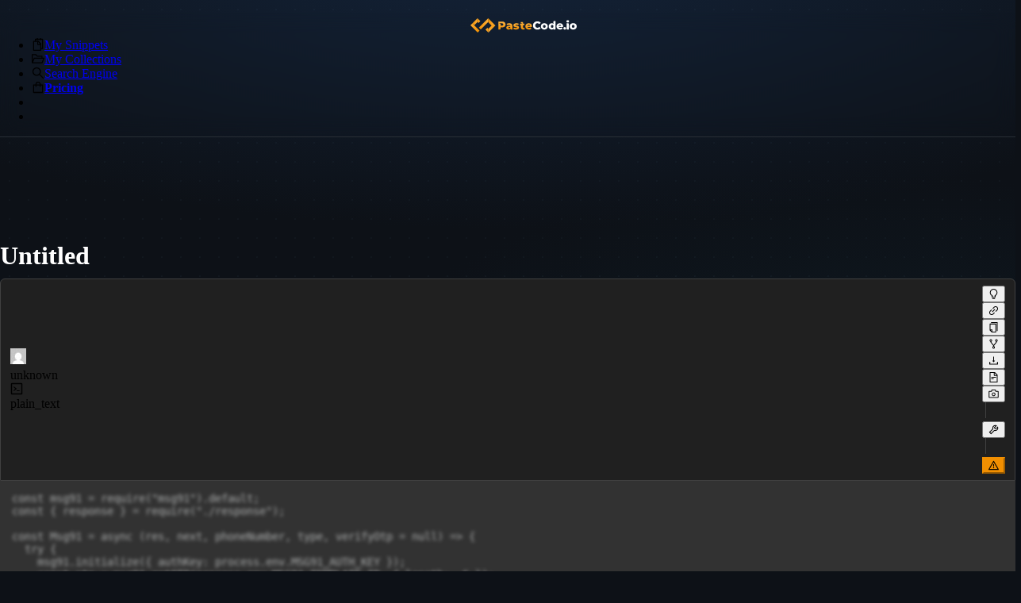

--- FILE ---
content_type: text/html; charset=utf-8
request_url: https://pastecode.io/s/dk05twak
body_size: 39553
content:
<!DOCTYPE html><html lang="en"><head><meta charSet="utf-8" data-next-head=""/><meta name="viewport" content="width=device-width, initial-scale=1, minimum-scale=1.0, maximum-scale=1.0" data-next-head=""/><script src="https://accounts.google.com/gsi/client" async="" defer=""></script><link rel="preload" href="/logo1.svg" as="image" data-next-head=""/><meta name="HandheldFriendly" content="true" data-next-head=""/><link rel="canonical" href="https://pastecode.io/s/dk05twak" data-next-head=""/><title data-next-head="">Untitled (dk05twak) - PasteCode.io</title><link rel="shortcut icon" href="/favicon.ico"/><link rel="apple-touch-icon" sizes="57x57" href="/apple-icon-57x57.png"/><link rel="apple-touch-icon" sizes="60x60" href="/apple-icon-60x60.png"/><link rel="apple-touch-icon" sizes="72x72" href="/apple-icon-72x72.png"/><link rel="apple-touch-icon" sizes="76x76" href="/apple-icon-76x76.png"/><link rel="apple-touch-icon" sizes="114x114" href="/apple-icon-114x114.png"/><link rel="apple-touch-icon" sizes="120x120" href="/apple-icon-120x120.png"/><link rel="apple-touch-icon" sizes="144x144" href="/apple-icon-144x144.png"/><link rel="apple-touch-icon" sizes="152x152" href="/apple-icon-152x152.png"/><link rel="apple-touch-icon" sizes="180x180" href="/apple-icon-180x180.png"/><link rel="icon" type="image/png" sizes="192x192" href="/android-icon-192x192.png"/><link rel="icon" type="image/png" sizes="32x32" href="/favicon-32x32.png"/><link rel="icon" type="image/png" sizes="96x96" href="/favicon-96x96.png"/><link rel="icon" type="image/png" sizes="16x16" href="/favicon-16x16.png"/><link rel="manifest" href="/manifest.json"/><meta name="msapplication-TileColor" content="#2e4057"/><meta name="msapplication-TileImage" content="/ms-icon-144x144.png"/><meta name="theme-color" content="#2e4057"/><link rel="preload" href="/_next/static/css/45d3adf1ece353cd.css" as="style"/><link rel="preload" href="/_next/static/css/b768cd3c08ab615c.css" as="style"/><link rel="stylesheet" href="/_next/static/css/45d3adf1ece353cd.css" data-n-g=""/><link rel="stylesheet" href="/_next/static/css/b768cd3c08ab615c.css" data-n-p=""/><noscript data-n-css=""></noscript><script defer="" noModule="" src="/_next/static/chunks/polyfills-42372ed130431b0a.js"></script><script defer="" src="/_next/static/chunks/2232.a8a7221a0ee2c72d.js"></script><script defer="" src="/_next/static/chunks/5609.93dbcdaa934c9f9c.js"></script><script src="/_next/static/chunks/webpack-db5dbb9d730cd70b.js" defer=""></script><script src="/_next/static/chunks/framework-8a945ee9f6409d47.js" defer=""></script><script src="/_next/static/chunks/main-03d6bf227c3e4e24.js" defer=""></script><script src="/_next/static/chunks/pages/_app-27113ccbd427462d.js" defer=""></script><script src="/_next/static/chunks/9cf0d285-81b52932c7c2cf17.js" defer=""></script><script src="/_next/static/chunks/9086-581df0308b000e48.js" defer=""></script><script src="/_next/static/chunks/6258-c19e768d9a752079.js" defer=""></script><script src="/_next/static/chunks/6549-b85d5a6a499d6999.js" defer=""></script><script src="/_next/static/chunks/7758-9dc2eda3c2778757.js" defer=""></script><script src="/_next/static/chunks/4787-9620853006d58ddb.js" defer=""></script><script src="/_next/static/chunks/9517-e2397b1e5ddc75a6.js" defer=""></script><script src="/_next/static/chunks/9850-38d7a47fefccf34a.js" defer=""></script><script src="/_next/static/chunks/3358-ebb7ec58823d0ef3.js" defer=""></script><script src="/_next/static/chunks/1112-a0a9b09d9fd9b7c7.js" defer=""></script><script src="/_next/static/chunks/2014-b5895a1470b2ef74.js" defer=""></script><script src="/_next/static/chunks/pages/s/%5B...slug%5D-d4d9b013a2c582c7.js" defer=""></script><script src="/_next/static/X9fCzCB6OiDkcGSdiXVHe/_buildManifest.js" defer=""></script><script src="/_next/static/X9fCzCB6OiDkcGSdiXVHe/_ssgManifest.js" defer=""></script><style id="antd-ssr">:where(.css-3uaqrl).ant-app{font-family:var(--ant-font-family);font-size:var(--ant-font-size);box-sizing:border-box;}:where(.css-3uaqrl).ant-app::before,:where(.css-3uaqrl).ant-app::after{box-sizing:border-box;}:where(.css-3uaqrl).ant-app [class^="ant-app"],:where(.css-3uaqrl).ant-app [class*=" ant-app"]{box-sizing:border-box;}:where(.css-3uaqrl).ant-app [class^="ant-app"]::before,:where(.css-3uaqrl).ant-app [class*=" ant-app"]::before,:where(.css-3uaqrl).ant-app [class^="ant-app"]::after,:where(.css-3uaqrl).ant-app [class*=" ant-app"]::after{box-sizing:border-box;}:where(.css-3uaqrl).ant-app{color:var(--ant-color-text);font-size:var(--ant-font-size);line-height:var(--ant-line-height);font-family:var(--ant-font-family);}:where(.css-3uaqrl).ant-app.ant-app-rtl{direction:rtl;}:where(.css-3uaqrl).ant-menu-css-var{font-family:var(--ant-font-family);font-size:var(--ant-font-size);box-sizing:border-box;}:where(.css-3uaqrl).ant-menu-css-var::before,:where(.css-3uaqrl).ant-menu-css-var::after{box-sizing:border-box;}:where(.css-3uaqrl).ant-menu-css-var [class^="ant-menu"],:where(.css-3uaqrl).ant-menu-css-var [class*=" ant-menu"]{box-sizing:border-box;}:where(.css-3uaqrl).ant-menu-css-var [class^="ant-menu"]::before,:where(.css-3uaqrl).ant-menu-css-var [class*=" ant-menu"]::before,:where(.css-3uaqrl).ant-menu-css-var [class^="ant-menu"]::after,:where(.css-3uaqrl).ant-menu-css-var [class*=" ant-menu"]::after{box-sizing:border-box;}:where(.css-3uaqrl) .ant-menu::before{display:table;content:"";}:where(.css-3uaqrl) .ant-menu::after{display:table;clear:both;content:"";}:where(.css-3uaqrl) .ant-menu-hidden{display:none;}:where(.css-3uaqrl).ant-menu-submenu-hidden{display:none;}:where(.css-3uaqrl).ant-menu{box-sizing:border-box;margin:0;padding:0;color:var(--ant-color-text);font-size:var(--ant-font-size);line-height:0;list-style:none;font-family:var(--ant-font-family);margin-bottom:0;padding-inline-start:0;outline:none;transition:width var(--ant-motion-duration-slow) cubic-bezier(0.2, 0, 0, 1) 0s;}:where(.css-3uaqrl).ant-menu::before{display:table;content:"";}:where(.css-3uaqrl).ant-menu::after{display:table;clear:both;content:"";}:where(.css-3uaqrl).ant-menu ul,:where(.css-3uaqrl).ant-menu ol{margin:0;padding:0;list-style:none;}:where(.css-3uaqrl).ant-menu-overflow{display:flex;}:where(.css-3uaqrl).ant-menu-overflow .ant-menu-item{flex:none;}:where(.css-3uaqrl).ant-menu .ant-menu-item,:where(.css-3uaqrl).ant-menu .ant-menu-submenu,:where(.css-3uaqrl).ant-menu .ant-menu-submenu-title{border-radius:var(--ant-menu-item-border-radius);}:where(.css-3uaqrl).ant-menu .ant-menu-item-group-title{padding:var(--ant-padding-xs) var(--ant-padding);font-size:var(--ant-menu-group-title-font-size);line-height:var(--ant-menu-group-title-line-height);transition:all var(--ant-motion-duration-slow);}:where(.css-3uaqrl).ant-menu-horizontal .ant-menu-submenu{transition:border-color var(--ant-motion-duration-slow) var(--ant-motion-ease-in-out),background-color var(--ant-motion-duration-slow) var(--ant-motion-ease-in-out);}:where(.css-3uaqrl).ant-menu .ant-menu-submenu,:where(.css-3uaqrl).ant-menu .ant-menu-submenu-inline{transition:border-color var(--ant-motion-duration-slow) var(--ant-motion-ease-in-out),background-color var(--ant-motion-duration-slow) var(--ant-motion-ease-in-out),padding var(--ant-motion-duration-mid) var(--ant-motion-ease-in-out);}:where(.css-3uaqrl).ant-menu .ant-menu-submenu .ant-menu-sub{cursor:initial;transition:background-color var(--ant-motion-duration-slow) var(--ant-motion-ease-in-out),padding var(--ant-motion-duration-slow) var(--ant-motion-ease-in-out);}:where(.css-3uaqrl).ant-menu .ant-menu-title-content{transition:color var(--ant-motion-duration-slow);}:where(.css-3uaqrl).ant-menu .ant-menu-title-content-with-extra{display:inline-flex;align-items:center;width:100%;}:where(.css-3uaqrl).ant-menu .ant-menu-title-content >.ant-typography-ellipsis-single-line{display:inline;vertical-align:unset;}:where(.css-3uaqrl).ant-menu .ant-menu-title-content .ant-menu-item-extra{margin-inline-start:auto;padding-inline-start:var(--ant-padding);}:where(.css-3uaqrl).ant-menu .ant-menu-item a::before{position:absolute;inset:0;background-color:transparent;content:"";}:where(.css-3uaqrl).ant-menu .ant-menu-item-divider{overflow:hidden;line-height:0;border-color:var(--ant-color-split);border-style:var(--ant-line-type);border-width:0;border-top-width:var(--ant-line-width);margin-block:var(--ant-line-width);padding:0;}:where(.css-3uaqrl).ant-menu .ant-menu-item-divider-dashed{border-style:dashed;}:where(.css-3uaqrl).ant-menu .ant-menu-item,:where(.css-3uaqrl).ant-menu .ant-menu-submenu-title{position:relative;display:block;margin:0;white-space:nowrap;cursor:pointer;transition:border-color var(--ant-motion-duration-slow),background-color var(--ant-motion-duration-slow),padding calc(var(--ant-motion-duration-slow) + 0.1s) var(--ant-motion-ease-in-out);}:where(.css-3uaqrl).ant-menu .ant-menu-item .ant-menu-item-icon,:where(.css-3uaqrl).ant-menu .ant-menu-submenu-title .ant-menu-item-icon,:where(.css-3uaqrl).ant-menu .ant-menu-item .anticon,:where(.css-3uaqrl).ant-menu .ant-menu-submenu-title .anticon{min-width:var(--ant-menu-icon-size);font-size:var(--ant-menu-icon-size);transition:font-size var(--ant-motion-duration-mid) var(--ant-motion-ease-out),margin var(--ant-motion-duration-slow) var(--ant-motion-ease-in-out),color var(--ant-motion-duration-slow);}:where(.css-3uaqrl).ant-menu .ant-menu-item .ant-menu-item-icon +span,:where(.css-3uaqrl).ant-menu .ant-menu-submenu-title .ant-menu-item-icon +span,:where(.css-3uaqrl).ant-menu .ant-menu-item .anticon +span,:where(.css-3uaqrl).ant-menu .ant-menu-submenu-title .anticon +span{margin-inline-start:var(--ant-menu-icon-margin-inline-end);opacity:1;transition:opacity var(--ant-motion-duration-slow) var(--ant-motion-ease-in-out),margin var(--ant-motion-duration-slow),color var(--ant-motion-duration-slow);}:where(.css-3uaqrl).ant-menu .ant-menu-item .ant-menu-item-icon,:where(.css-3uaqrl).ant-menu .ant-menu-submenu-title .ant-menu-item-icon{display:inline-flex;align-items:center;color:inherit;font-style:normal;line-height:0;text-align:center;text-transform:none;vertical-align:-0.125em;text-rendering:optimizeLegibility;-webkit-font-smoothing:antialiased;-moz-osx-font-smoothing:grayscale;}:where(.css-3uaqrl).ant-menu .ant-menu-item .ant-menu-item-icon >*,:where(.css-3uaqrl).ant-menu .ant-menu-submenu-title .ant-menu-item-icon >*{line-height:1;}:where(.css-3uaqrl).ant-menu .ant-menu-item .ant-menu-item-icon svg,:where(.css-3uaqrl).ant-menu .ant-menu-submenu-title .ant-menu-item-icon svg{display:inline-block;}:where(.css-3uaqrl).ant-menu .ant-menu-item.ant-menu-item-only-child >.anticon,:where(.css-3uaqrl).ant-menu .ant-menu-submenu-title.ant-menu-item-only-child >.anticon,:where(.css-3uaqrl).ant-menu .ant-menu-item.ant-menu-item-only-child >.ant-menu-item-icon,:where(.css-3uaqrl).ant-menu .ant-menu-submenu-title.ant-menu-item-only-child >.ant-menu-item-icon{margin-inline-end:0;}:where(.css-3uaqrl).ant-menu .ant-menu-item-disabled,:where(.css-3uaqrl).ant-menu .ant-menu-submenu-disabled{background:none!important;cursor:not-allowed;}:where(.css-3uaqrl).ant-menu .ant-menu-item-disabled::after,:where(.css-3uaqrl).ant-menu .ant-menu-submenu-disabled::after{border-color:transparent!important;}:where(.css-3uaqrl).ant-menu .ant-menu-item-disabled a,:where(.css-3uaqrl).ant-menu .ant-menu-submenu-disabled a{color:inherit!important;cursor:not-allowed;pointer-events:none;}:where(.css-3uaqrl).ant-menu .ant-menu-item-disabled >.ant-menu-submenu-title,:where(.css-3uaqrl).ant-menu .ant-menu-submenu-disabled >.ant-menu-submenu-title{color:inherit!important;cursor:not-allowed;}:where(.css-3uaqrl).ant-menu .ant-menu-item-group .ant-menu-item-group-list{margin:0;padding:0;}:where(.css-3uaqrl).ant-menu .ant-menu-item-group .ant-menu-item-group-list .ant-menu-item,:where(.css-3uaqrl).ant-menu .ant-menu-item-group .ant-menu-item-group-list .ant-menu-submenu-title{padding-inline:calc(var(--ant-font-size) * 2) var(--ant-padding);}:where(.css-3uaqrl).ant-menu-submenu-popup{position:absolute;z-index:var(--ant-menu-z-index-popup);border-radius:var(--ant-border-radius-lg);box-shadow:none;transform-origin:0 0;}:where(.css-3uaqrl).ant-menu-submenu-popup.ant-menu-submenu{background:transparent;}:where(.css-3uaqrl).ant-menu-submenu-popup::before{position:absolute;inset:0;z-index:-1;width:100%;height:100%;opacity:0;content:"";}:where(.css-3uaqrl).ant-menu-submenu-popup >.ant-menu{border-radius:var(--ant-border-radius-lg);}:where(.css-3uaqrl).ant-menu-submenu-popup >.ant-menu .ant-menu-item,:where(.css-3uaqrl).ant-menu-submenu-popup >.ant-menu .ant-menu-submenu-title{position:relative;display:block;margin:0;white-space:nowrap;cursor:pointer;transition:border-color var(--ant-motion-duration-slow),background-color var(--ant-motion-duration-slow),padding calc(var(--ant-motion-duration-slow) + 0.1s) var(--ant-motion-ease-in-out);}:where(.css-3uaqrl).ant-menu-submenu-popup >.ant-menu .ant-menu-item .ant-menu-item-icon,:where(.css-3uaqrl).ant-menu-submenu-popup >.ant-menu .ant-menu-submenu-title .ant-menu-item-icon,:where(.css-3uaqrl).ant-menu-submenu-popup >.ant-menu .ant-menu-item .anticon,:where(.css-3uaqrl).ant-menu-submenu-popup >.ant-menu .ant-menu-submenu-title .anticon{min-width:var(--ant-menu-icon-size);font-size:var(--ant-menu-icon-size);transition:font-size var(--ant-motion-duration-mid) var(--ant-motion-ease-out),margin var(--ant-motion-duration-slow) var(--ant-motion-ease-in-out),color var(--ant-motion-duration-slow);}:where(.css-3uaqrl).ant-menu-submenu-popup >.ant-menu .ant-menu-item .ant-menu-item-icon +span,:where(.css-3uaqrl).ant-menu-submenu-popup >.ant-menu .ant-menu-submenu-title .ant-menu-item-icon +span,:where(.css-3uaqrl).ant-menu-submenu-popup >.ant-menu .ant-menu-item .anticon +span,:where(.css-3uaqrl).ant-menu-submenu-popup >.ant-menu .ant-menu-submenu-title .anticon +span{margin-inline-start:var(--ant-menu-icon-margin-inline-end);opacity:1;transition:opacity var(--ant-motion-duration-slow) var(--ant-motion-ease-in-out),margin var(--ant-motion-duration-slow),color var(--ant-motion-duration-slow);}:where(.css-3uaqrl).ant-menu-submenu-popup >.ant-menu .ant-menu-item .ant-menu-item-icon,:where(.css-3uaqrl).ant-menu-submenu-popup >.ant-menu .ant-menu-submenu-title .ant-menu-item-icon{display:inline-flex;align-items:center;color:inherit;font-style:normal;line-height:0;text-align:center;text-transform:none;vertical-align:-0.125em;text-rendering:optimizeLegibility;-webkit-font-smoothing:antialiased;-moz-osx-font-smoothing:grayscale;}:where(.css-3uaqrl).ant-menu-submenu-popup >.ant-menu .ant-menu-item .ant-menu-item-icon >*,:where(.css-3uaqrl).ant-menu-submenu-popup >.ant-menu .ant-menu-submenu-title .ant-menu-item-icon >*{line-height:1;}:where(.css-3uaqrl).ant-menu-submenu-popup >.ant-menu .ant-menu-item .ant-menu-item-icon svg,:where(.css-3uaqrl).ant-menu-submenu-popup >.ant-menu .ant-menu-submenu-title .ant-menu-item-icon svg{display:inline-block;}:where(.css-3uaqrl).ant-menu-submenu-popup >.ant-menu .ant-menu-item.ant-menu-item-only-child >.anticon,:where(.css-3uaqrl).ant-menu-submenu-popup >.ant-menu .ant-menu-submenu-title.ant-menu-item-only-child >.anticon,:where(.css-3uaqrl).ant-menu-submenu-popup >.ant-menu .ant-menu-item.ant-menu-item-only-child >.ant-menu-item-icon,:where(.css-3uaqrl).ant-menu-submenu-popup >.ant-menu .ant-menu-submenu-title.ant-menu-item-only-child >.ant-menu-item-icon{margin-inline-end:0;}:where(.css-3uaqrl).ant-menu-submenu-popup >.ant-menu .ant-menu-item-disabled,:where(.css-3uaqrl).ant-menu-submenu-popup >.ant-menu .ant-menu-submenu-disabled{background:none!important;cursor:not-allowed;}:where(.css-3uaqrl).ant-menu-submenu-popup >.ant-menu .ant-menu-item-disabled::after,:where(.css-3uaqrl).ant-menu-submenu-popup >.ant-menu .ant-menu-submenu-disabled::after{border-color:transparent!important;}:where(.css-3uaqrl).ant-menu-submenu-popup >.ant-menu .ant-menu-item-disabled a,:where(.css-3uaqrl).ant-menu-submenu-popup >.ant-menu .ant-menu-submenu-disabled a{color:inherit!important;cursor:not-allowed;pointer-events:none;}:where(.css-3uaqrl).ant-menu-submenu-popup >.ant-menu .ant-menu-item-disabled >.ant-menu-submenu-title,:where(.css-3uaqrl).ant-menu-submenu-popup >.ant-menu .ant-menu-submenu-disabled >.ant-menu-submenu-title{color:inherit!important;cursor:not-allowed;}:where(.css-3uaqrl).ant-menu-submenu-popup >.ant-menu .ant-menu-submenu-expand-icon,:where(.css-3uaqrl).ant-menu-submenu-popup >.ant-menu .ant-menu-submenu-arrow{position:absolute;top:50%;inset-inline-end:var(--ant-margin);width:calc(var(--ant-font-size) / 7 * 5);color:currentcolor;transform:translateY(-50%);transition:transform var(--ant-motion-duration-slow) var(--ant-motion-ease-in-out),opacity var(--ant-motion-duration-slow);}:where(.css-3uaqrl).ant-menu-submenu-popup >.ant-menu .ant-menu-submenu-arrow::before,:where(.css-3uaqrl).ant-menu-submenu-popup >.ant-menu .ant-menu-submenu-arrow::after{position:absolute;width:calc(calc(var(--ant-font-size) / 7 * 5) * 0.6);height:calc(calc(var(--ant-font-size) / 7 * 5) * 0.15);background-color:currentcolor;border-radius:var(--ant-border-radius);transition:background-color var(--ant-motion-duration-slow) var(--ant-motion-ease-in-out),transform var(--ant-motion-duration-slow) var(--ant-motion-ease-in-out),top var(--ant-motion-duration-slow) var(--ant-motion-ease-in-out),color var(--ant-motion-duration-slow) var(--ant-motion-ease-in-out);content:"";}:where(.css-3uaqrl).ant-menu-submenu-popup >.ant-menu .ant-menu-submenu-arrow::before{transform:rotate(45deg) translateY(calc(calc(calc(var(--ant-font-size) / 7 * 5) * 0.25) * -1));}:where(.css-3uaqrl).ant-menu-submenu-popup >.ant-menu .ant-menu-submenu-arrow::after{transform:rotate(-45deg) translateY(calc(calc(var(--ant-font-size) / 7 * 5) * 0.25));}:where(.css-3uaqrl).ant-menu-submenu-popup >.ant-menu .ant-menu-item,:where(.css-3uaqrl).ant-menu-submenu-popup >.ant-menu .ant-menu-submenu>.ant-menu-submenu-title{border-radius:var(--ant-menu-sub-menu-item-border-radius);}:where(.css-3uaqrl).ant-menu-submenu-popup >.ant-menu .ant-menu-submenu-title::after{transition:transform var(--ant-motion-duration-slow) var(--ant-motion-ease-in-out);}:where(.css-3uaqrl).ant-menu-submenu-placement-leftTop,:where(.css-3uaqrl).ant-menu-submenu-placement-bottomRight,:where(.css-3uaqrl).ant-menu-submenu{transform-origin:100% 0;}:where(.css-3uaqrl).ant-menu-submenu-placement-leftBottom,:where(.css-3uaqrl).ant-menu-submenu-placement-topRight,:where(.css-3uaqrl).ant-menu-submenu{transform-origin:100% 100%;}:where(.css-3uaqrl).ant-menu-submenu-placement-rightBottom,:where(.css-3uaqrl).ant-menu-submenu-placement-topLeft,:where(.css-3uaqrl).ant-menu-submenu{transform-origin:0 100%;}:where(.css-3uaqrl).ant-menu-submenu-placement-bottomLeft,:where(.css-3uaqrl).ant-menu-submenu-placement-rightTop,:where(.css-3uaqrl).ant-menu-submenu{transform-origin:0 0;}:where(.css-3uaqrl).ant-menu-submenu-placement-leftTop,:where(.css-3uaqrl).ant-menu-submenu-placement-leftBottom{padding-inline-end:var(--ant-padding-xs);}:where(.css-3uaqrl).ant-menu-submenu-placement-rightTop,:where(.css-3uaqrl).ant-menu-submenu-placement-rightBottom{padding-inline-start:var(--ant-padding-xs);}:where(.css-3uaqrl).ant-menu-submenu-placement-topRight,:where(.css-3uaqrl).ant-menu-submenu-placement-topLeft{padding-bottom:var(--ant-padding-xs);}:where(.css-3uaqrl).ant-menu-submenu-placement-bottomRight,:where(.css-3uaqrl).ant-menu-submenu-placement-bottomLeft{padding-top:var(--ant-padding-xs);}:where(.css-3uaqrl).ant-menu .ant-menu-submenu-expand-icon,:where(.css-3uaqrl).ant-menu .ant-menu-submenu-arrow{position:absolute;top:50%;inset-inline-end:var(--ant-margin);width:calc(var(--ant-font-size) / 7 * 5);color:currentcolor;transform:translateY(-50%);transition:transform var(--ant-motion-duration-slow) var(--ant-motion-ease-in-out),opacity var(--ant-motion-duration-slow);}:where(.css-3uaqrl).ant-menu .ant-menu-submenu-arrow::before,:where(.css-3uaqrl).ant-menu .ant-menu-submenu-arrow::after{position:absolute;width:calc(calc(var(--ant-font-size) / 7 * 5) * 0.6);height:calc(calc(var(--ant-font-size) / 7 * 5) * 0.15);background-color:currentcolor;border-radius:var(--ant-border-radius);transition:background-color var(--ant-motion-duration-slow) var(--ant-motion-ease-in-out),transform var(--ant-motion-duration-slow) var(--ant-motion-ease-in-out),top var(--ant-motion-duration-slow) var(--ant-motion-ease-in-out),color var(--ant-motion-duration-slow) var(--ant-motion-ease-in-out);content:"";}:where(.css-3uaqrl).ant-menu .ant-menu-submenu-arrow::before{transform:rotate(45deg) translateY(calc(calc(calc(var(--ant-font-size) / 7 * 5) * 0.25) * -1));}:where(.css-3uaqrl).ant-menu .ant-menu-submenu-arrow::after{transform:rotate(-45deg) translateY(calc(calc(var(--ant-font-size) / 7 * 5) * 0.25));}:where(.css-3uaqrl).ant-menu-inline-collapsed .ant-menu-submenu-arrow::before,:where(.css-3uaqrl).ant-menu-inline .ant-menu-submenu-arrow::before{transform:rotate(-45deg) translateX(calc(calc(var(--ant-font-size) / 7 * 5) * 0.25));}:where(.css-3uaqrl).ant-menu-inline-collapsed .ant-menu-submenu-arrow::after,:where(.css-3uaqrl).ant-menu-inline .ant-menu-submenu-arrow::after{transform:rotate(45deg) translateX(calc(calc(calc(var(--ant-font-size) / 7 * 5) * 0.25) * -1));}:where(.css-3uaqrl).ant-menu .ant-menu-submenu-open.ant-menu-submenu-inline>.ant-menu-submenu-title>.ant-menu-submenu-arrow{transform:translateY(calc(calc(var(--ant-font-size) / 7 * 5) * 0.2 * -1));}:where(.css-3uaqrl).ant-menu .ant-menu-submenu-open.ant-menu-submenu-inline>.ant-menu-submenu-title>.ant-menu-submenu-arrow::after{transform:rotate(-45deg) translateX(calc(calc(calc(var(--ant-font-size) / 7 * 5) * 0.25) * -1));}:where(.css-3uaqrl).ant-menu .ant-menu-submenu-open.ant-menu-submenu-inline>.ant-menu-submenu-title>.ant-menu-submenu-arrow::before{transform:rotate(45deg) translateX(calc(calc(var(--ant-font-size) / 7 * 5) * 0.25));}:where(.css-3uaqrl).ant-layout-header .ant-menu{line-height:inherit;}:where(.css-3uaqrl).ant-menu-horizontal{line-height:var(--ant-menu-horizontal-line-height);border:0;border-bottom:var(--ant-line-width) var(--ant-line-type) var(--ant-color-split);box-shadow:none;}:where(.css-3uaqrl).ant-menu-horizontal::after{display:block;clear:both;height:0;content:"\20";}:where(.css-3uaqrl).ant-menu-horizontal .ant-menu-item,:where(.css-3uaqrl).ant-menu-horizontal .ant-menu-submenu{position:relative;display:inline-block;vertical-align:bottom;padding-inline:var(--ant-menu-item-padding-inline);}:where(.css-3uaqrl).ant-menu-horizontal >.ant-menu-item:hover,:where(.css-3uaqrl).ant-menu-horizontal >.ant-menu-item-active,:where(.css-3uaqrl).ant-menu-horizontal >.ant-menu-submenu .ant-menu-submenu-title:hover{background-color:transparent;}:where(.css-3uaqrl).ant-menu-horizontal .ant-menu-item,:where(.css-3uaqrl).ant-menu-horizontal .ant-menu-submenu-title{transition:border-color var(--ant-motion-duration-slow),background-color var(--ant-motion-duration-slow);}:where(.css-3uaqrl).ant-menu-horizontal .ant-menu-submenu-arrow{display:none;}:where(.css-3uaqrl).ant-menu-inline.ant-menu-root,:where(.css-3uaqrl).ant-menu-vertical.ant-menu-root{box-shadow:none;}:where(.css-3uaqrl).ant-menu-inline .ant-menu-item,:where(.css-3uaqrl).ant-menu-vertical .ant-menu-item{position:relative;overflow:hidden;}:where(.css-3uaqrl).ant-menu-inline .ant-menu-item,:where(.css-3uaqrl).ant-menu-vertical .ant-menu-item,:where(.css-3uaqrl).ant-menu-inline .ant-menu-submenu-title,:where(.css-3uaqrl).ant-menu-vertical .ant-menu-submenu-title{height:var(--ant-menu-item-height);line-height:var(--ant-menu-item-height);padding-inline:var(--ant-menu-item-padding-inline);overflow:hidden;text-overflow:ellipsis;margin-inline:var(--ant-menu-item-margin-inline);margin-block:var(--ant-menu-item-margin-block);width:var(--ant-menu-item-width);}:where(.css-3uaqrl).ant-menu-inline >.ant-menu-item,:where(.css-3uaqrl).ant-menu-vertical >.ant-menu-item,:where(.css-3uaqrl).ant-menu-inline >.ant-menu-submenu>.ant-menu-submenu-title,:where(.css-3uaqrl).ant-menu-vertical >.ant-menu-submenu>.ant-menu-submenu-title{height:var(--ant-menu-item-height);line-height:var(--ant-menu-item-height);}:where(.css-3uaqrl).ant-menu-inline .ant-menu-item-group-list .ant-menu-submenu-title,:where(.css-3uaqrl).ant-menu-vertical .ant-menu-item-group-list .ant-menu-submenu-title,:where(.css-3uaqrl).ant-menu-inline .ant-menu-submenu-title,:where(.css-3uaqrl).ant-menu-vertical .ant-menu-submenu-title{padding-inline-end:calc(calc(var(--ant-font-size) / 7 * 5) + var(--ant-padding) + var(--ant-margin-xs));}:where(.css-3uaqrl).ant-menu-submenu-popup .ant-menu-vertical{box-shadow:var(--ant-box-shadow-secondary);}:where(.css-3uaqrl).ant-menu-submenu-popup .ant-menu-vertical .ant-menu-item{position:relative;overflow:hidden;}:where(.css-3uaqrl).ant-menu-submenu-popup .ant-menu-vertical .ant-menu-item,:where(.css-3uaqrl).ant-menu-submenu-popup .ant-menu-vertical .ant-menu-submenu-title{height:var(--ant-menu-item-height);line-height:var(--ant-menu-item-height);padding-inline:var(--ant-menu-item-padding-inline);overflow:hidden;text-overflow:ellipsis;margin-inline:var(--ant-menu-item-margin-inline);margin-block:var(--ant-menu-item-margin-block);width:var(--ant-menu-item-width);}:where(.css-3uaqrl).ant-menu-submenu-popup .ant-menu-vertical >.ant-menu-item,:where(.css-3uaqrl).ant-menu-submenu-popup .ant-menu-vertical >.ant-menu-submenu>.ant-menu-submenu-title{height:var(--ant-menu-item-height);line-height:var(--ant-menu-item-height);}:where(.css-3uaqrl).ant-menu-submenu-popup .ant-menu-vertical .ant-menu-item-group-list .ant-menu-submenu-title,:where(.css-3uaqrl).ant-menu-submenu-popup .ant-menu-vertical .ant-menu-submenu-title{padding-inline-end:calc(calc(var(--ant-font-size) / 7 * 5) + var(--ant-padding) + var(--ant-margin-xs));}:where(.css-3uaqrl).ant-menu-submenu-popup .ant-menu-vertical.ant-menu-sub{min-width:var(--ant-menu-dropdown-width);max-height:calc(100vh - calc(var(--ant-control-height-lg) * 2.5));padding:0;overflow:hidden;border-inline-end:0;}:where(.css-3uaqrl).ant-menu-submenu-popup .ant-menu-vertical.ant-menu-sub:not([class*='-active']){overflow-x:hidden;overflow-y:auto;}:where(.css-3uaqrl).ant-menu-inline{width:100%;}:where(.css-3uaqrl).ant-menu-inline.ant-menu-root .ant-menu-item,:where(.css-3uaqrl).ant-menu-inline.ant-menu-root .ant-menu-submenu-title{display:flex;align-items:center;transition:border-color var(--ant-motion-duration-slow),background-color var(--ant-motion-duration-slow),padding var(--ant-motion-duration-fast) var(--ant-motion-ease-out);}:where(.css-3uaqrl).ant-menu-inline.ant-menu-root .ant-menu-item >.ant-menu-title-content,:where(.css-3uaqrl).ant-menu-inline.ant-menu-root .ant-menu-submenu-title >.ant-menu-title-content{flex:auto;min-width:0;overflow:hidden;text-overflow:ellipsis;}:where(.css-3uaqrl).ant-menu-inline.ant-menu-root .ant-menu-item >*,:where(.css-3uaqrl).ant-menu-inline.ant-menu-root .ant-menu-submenu-title >*{flex:none;}:where(.css-3uaqrl).ant-menu-inline .ant-menu-sub.ant-menu-inline{padding:0;border:0;border-radius:0;box-shadow:none;}:where(.css-3uaqrl).ant-menu-inline .ant-menu-sub.ant-menu-inline>.ant-menu-submenu>.ant-menu-submenu-title{height:var(--ant-menu-item-height);line-height:var(--ant-menu-item-height);list-style-position:inside;list-style-type:disc;}:where(.css-3uaqrl).ant-menu-inline .ant-menu-sub.ant-menu-inline .ant-menu-item-group-title{padding-inline-start:var(--ant-padding-xl);}:where(.css-3uaqrl).ant-menu-inline .ant-menu-item{height:var(--ant-menu-item-height);line-height:var(--ant-menu-item-height);list-style-position:inside;list-style-type:disc;}:where(.css-3uaqrl).ant-menu-inline-collapsed{width:var(--ant-menu-collapsed-width);}:where(.css-3uaqrl).ant-menu-inline-collapsed.ant-menu-root .ant-menu-item >.ant-menu-inline-collapsed-noicon,:where(.css-3uaqrl).ant-menu-inline-collapsed.ant-menu-root .ant-menu-submenu .ant-menu-submenu-title >.ant-menu-inline-collapsed-noicon{font-size:var(--ant-font-size-lg);text-align:center;}:where(.css-3uaqrl).ant-menu-inline-collapsed >.ant-menu-item,:where(.css-3uaqrl).ant-menu-inline-collapsed >.ant-menu-item-group>.ant-menu-item-group-list>.ant-menu-item,:where(.css-3uaqrl).ant-menu-inline-collapsed >.ant-menu-item-group>.ant-menu-item-group-list>.ant-menu-submenu>.ant-menu-submenu-title,:where(.css-3uaqrl).ant-menu-inline-collapsed >.ant-menu-submenu>.ant-menu-submenu-title{inset-inline-start:0;padding-inline:calc(50% - calc(var(--ant-menu-collapsed-icon-size) / 2) - var(--ant-menu-item-margin-inline));text-overflow:clip;}:where(.css-3uaqrl).ant-menu-inline-collapsed >.ant-menu-item .ant-menu-submenu-arrow,:where(.css-3uaqrl).ant-menu-inline-collapsed >.ant-menu-item-group>.ant-menu-item-group-list>.ant-menu-item .ant-menu-submenu-arrow,:where(.css-3uaqrl).ant-menu-inline-collapsed >.ant-menu-item-group>.ant-menu-item-group-list>.ant-menu-submenu>.ant-menu-submenu-title .ant-menu-submenu-arrow,:where(.css-3uaqrl).ant-menu-inline-collapsed >.ant-menu-submenu>.ant-menu-submenu-title .ant-menu-submenu-arrow,:where(.css-3uaqrl).ant-menu-inline-collapsed >.ant-menu-item .ant-menu-submenu-expand-icon,:where(.css-3uaqrl).ant-menu-inline-collapsed >.ant-menu-item-group>.ant-menu-item-group-list>.ant-menu-item .ant-menu-submenu-expand-icon,:where(.css-3uaqrl).ant-menu-inline-collapsed >.ant-menu-item-group>.ant-menu-item-group-list>.ant-menu-submenu>.ant-menu-submenu-title .ant-menu-submenu-expand-icon,:where(.css-3uaqrl).ant-menu-inline-collapsed >.ant-menu-submenu>.ant-menu-submenu-title .ant-menu-submenu-expand-icon{opacity:0;}:where(.css-3uaqrl).ant-menu-inline-collapsed >.ant-menu-item .ant-menu-item-icon,:where(.css-3uaqrl).ant-menu-inline-collapsed >.ant-menu-item-group>.ant-menu-item-group-list>.ant-menu-item .ant-menu-item-icon,:where(.css-3uaqrl).ant-menu-inline-collapsed >.ant-menu-item-group>.ant-menu-item-group-list>.ant-menu-submenu>.ant-menu-submenu-title .ant-menu-item-icon,:where(.css-3uaqrl).ant-menu-inline-collapsed >.ant-menu-submenu>.ant-menu-submenu-title .ant-menu-item-icon,:where(.css-3uaqrl).ant-menu-inline-collapsed >.ant-menu-item .anticon,:where(.css-3uaqrl).ant-menu-inline-collapsed >.ant-menu-item-group>.ant-menu-item-group-list>.ant-menu-item .anticon,:where(.css-3uaqrl).ant-menu-inline-collapsed >.ant-menu-item-group>.ant-menu-item-group-list>.ant-menu-submenu>.ant-menu-submenu-title .anticon,:where(.css-3uaqrl).ant-menu-inline-collapsed >.ant-menu-submenu>.ant-menu-submenu-title .anticon{margin:0;font-size:var(--ant-menu-collapsed-icon-size);line-height:var(--ant-menu-item-height);}:where(.css-3uaqrl).ant-menu-inline-collapsed >.ant-menu-item .ant-menu-item-icon +span,:where(.css-3uaqrl).ant-menu-inline-collapsed >.ant-menu-item-group>.ant-menu-item-group-list>.ant-menu-item .ant-menu-item-icon +span,:where(.css-3uaqrl).ant-menu-inline-collapsed >.ant-menu-item-group>.ant-menu-item-group-list>.ant-menu-submenu>.ant-menu-submenu-title .ant-menu-item-icon +span,:where(.css-3uaqrl).ant-menu-inline-collapsed >.ant-menu-submenu>.ant-menu-submenu-title .ant-menu-item-icon +span,:where(.css-3uaqrl).ant-menu-inline-collapsed >.ant-menu-item .anticon +span,:where(.css-3uaqrl).ant-menu-inline-collapsed >.ant-menu-item-group>.ant-menu-item-group-list>.ant-menu-item .anticon +span,:where(.css-3uaqrl).ant-menu-inline-collapsed >.ant-menu-item-group>.ant-menu-item-group-list>.ant-menu-submenu>.ant-menu-submenu-title .anticon +span,:where(.css-3uaqrl).ant-menu-inline-collapsed >.ant-menu-submenu>.ant-menu-submenu-title .anticon +span{display:inline-block;opacity:0;}:where(.css-3uaqrl).ant-menu-inline-collapsed .ant-menu-item-icon,:where(.css-3uaqrl).ant-menu-inline-collapsed .anticon{display:inline-block;}:where(.css-3uaqrl).ant-menu-inline-collapsed-tooltip{pointer-events:none;}:where(.css-3uaqrl).ant-menu-inline-collapsed-tooltip .ant-menu-item-icon,:where(.css-3uaqrl).ant-menu-inline-collapsed-tooltip .anticon{display:none;}:where(.css-3uaqrl).ant-menu-inline-collapsed-tooltip a,:where(.css-3uaqrl).ant-menu-inline-collapsed-tooltip a:hover{color:var(--ant-color-text-light-solid);}:where(.css-3uaqrl).ant-menu-inline-collapsed .ant-menu-item-group-title{overflow:hidden;white-space:nowrap;text-overflow:ellipsis;padding-inline:var(--ant-padding-xs);}:where(.css-3uaqrl).ant-menu-light,:where(.css-3uaqrl).ant-menu-light>.ant-menu{color:var(--ant-menu-item-color);background:var(--ant-menu-item-bg);}:where(.css-3uaqrl).ant-menu-light.ant-menu-root:focus-visible,:where(.css-3uaqrl).ant-menu-light>.ant-menu.ant-menu-root:focus-visible{outline:var(--ant-line-width-focus) solid var(--ant-color-primary-border);outline-offset:1px;transition:outline-offset 0s,outline 0s;}:where(.css-3uaqrl).ant-menu-light .ant-menu-item-group-title,:where(.css-3uaqrl).ant-menu-light>.ant-menu .ant-menu-item-group-title,:where(.css-3uaqrl).ant-menu-light .ant-menu-item-extra,:where(.css-3uaqrl).ant-menu-light>.ant-menu .ant-menu-item-extra{color:var(--ant-menu-group-title-color);}:where(.css-3uaqrl).ant-menu-light .ant-menu-submenu-selected>.ant-menu-submenu-title,:where(.css-3uaqrl).ant-menu-light>.ant-menu .ant-menu-submenu-selected>.ant-menu-submenu-title{color:var(--ant-menu-sub-menu-item-selected-color);}:where(.css-3uaqrl).ant-menu-light .ant-menu-item,:where(.css-3uaqrl).ant-menu-light>.ant-menu .ant-menu-item,:where(.css-3uaqrl).ant-menu-light .ant-menu-submenu-title,:where(.css-3uaqrl).ant-menu-light>.ant-menu .ant-menu-submenu-title{color:var(--ant-menu-item-color);}:where(.css-3uaqrl).ant-menu-light .ant-menu-item:not(.ant-menu-item-disabled):focus-visible,:where(.css-3uaqrl).ant-menu-light>.ant-menu .ant-menu-item:not(.ant-menu-item-disabled):focus-visible,:where(.css-3uaqrl).ant-menu-light .ant-menu-submenu-title:not(.ant-menu-item-disabled):focus-visible,:where(.css-3uaqrl).ant-menu-light>.ant-menu .ant-menu-submenu-title:not(.ant-menu-item-disabled):focus-visible{outline:var(--ant-line-width-focus) solid var(--ant-color-primary-border);outline-offset:1px;transition:outline-offset 0s,outline 0s;}:where(.css-3uaqrl).ant-menu-light .ant-menu-item-disabled,:where(.css-3uaqrl).ant-menu-light>.ant-menu .ant-menu-item-disabled,:where(.css-3uaqrl).ant-menu-light .ant-menu-submenu-disabled,:where(.css-3uaqrl).ant-menu-light>.ant-menu .ant-menu-submenu-disabled{color:var(--ant-menu-item-disabled-color)!important;}:where(.css-3uaqrl).ant-menu-light .ant-menu-item:not(.ant-menu-item-selected):not(.ant-menu-submenu-selected):hover,:where(.css-3uaqrl).ant-menu-light>.ant-menu .ant-menu-item:not(.ant-menu-item-selected):not(.ant-menu-submenu-selected):hover,:where(.css-3uaqrl).ant-menu-light .ant-menu-item:not(.ant-menu-item-selected):not(.ant-menu-submenu-selected) >.ant-menu-submenu-title:hover,:where(.css-3uaqrl).ant-menu-light>.ant-menu .ant-menu-item:not(.ant-menu-item-selected):not(.ant-menu-submenu-selected) >.ant-menu-submenu-title:hover{color:var(--ant-menu-item-hover-color);}:where(.css-3uaqrl).ant-menu-light:not(.ant-menu-horizontal) .ant-menu-item:not(.ant-menu-item-selected):hover,:where(.css-3uaqrl).ant-menu-light>.ant-menu:not(.ant-menu-horizontal) .ant-menu-item:not(.ant-menu-item-selected):hover{background-color:var(--ant-menu-item-hover-bg);}:where(.css-3uaqrl).ant-menu-light:not(.ant-menu-horizontal) .ant-menu-item:not(.ant-menu-item-selected):active,:where(.css-3uaqrl).ant-menu-light>.ant-menu:not(.ant-menu-horizontal) .ant-menu-item:not(.ant-menu-item-selected):active{background-color:var(--ant-menu-item-active-bg);}:where(.css-3uaqrl).ant-menu-light:not(.ant-menu-horizontal) .ant-menu-submenu-title:hover,:where(.css-3uaqrl).ant-menu-light>.ant-menu:not(.ant-menu-horizontal) .ant-menu-submenu-title:hover{background-color:var(--ant-menu-item-hover-bg);}:where(.css-3uaqrl).ant-menu-light:not(.ant-menu-horizontal) .ant-menu-submenu-title:active,:where(.css-3uaqrl).ant-menu-light>.ant-menu:not(.ant-menu-horizontal) .ant-menu-submenu-title:active{background-color:var(--ant-menu-item-active-bg);}:where(.css-3uaqrl).ant-menu-light .ant-menu-item-danger,:where(.css-3uaqrl).ant-menu-light>.ant-menu .ant-menu-item-danger{color:var(--ant-menu-danger-item-color);}:where(.css-3uaqrl).ant-menu-light .ant-menu-item-danger.ant-menu-item:hover:not(.ant-menu-item-selected):not(.ant-menu-submenu-selected),:where(.css-3uaqrl).ant-menu-light>.ant-menu .ant-menu-item-danger.ant-menu-item:hover:not(.ant-menu-item-selected):not(.ant-menu-submenu-selected){color:var(--ant-menu-danger-item-hover-color);}:where(.css-3uaqrl).ant-menu-light .ant-menu-item-danger.ant-menu-item:active,:where(.css-3uaqrl).ant-menu-light>.ant-menu .ant-menu-item-danger.ant-menu-item:active{background:var(--ant-menu-danger-item-active-bg);}:where(.css-3uaqrl).ant-menu-light .ant-menu-item a,:where(.css-3uaqrl).ant-menu-light>.ant-menu .ant-menu-item a,:where(.css-3uaqrl).ant-menu-light .ant-menu-item a:hover,:where(.css-3uaqrl).ant-menu-light>.ant-menu .ant-menu-item a:hover{color:inherit;}:where(.css-3uaqrl).ant-menu-light .ant-menu-item-selected,:where(.css-3uaqrl).ant-menu-light>.ant-menu .ant-menu-item-selected{color:var(--ant-menu-item-selected-color);}:where(.css-3uaqrl).ant-menu-light .ant-menu-item-selected.ant-menu-item-danger,:where(.css-3uaqrl).ant-menu-light>.ant-menu .ant-menu-item-selected.ant-menu-item-danger{color:var(--ant-menu-danger-item-selected-color);}:where(.css-3uaqrl).ant-menu-light .ant-menu-item-selected a,:where(.css-3uaqrl).ant-menu-light>.ant-menu .ant-menu-item-selected a,:where(.css-3uaqrl).ant-menu-light .ant-menu-item-selected a:hover,:where(.css-3uaqrl).ant-menu-light>.ant-menu .ant-menu-item-selected a:hover{color:inherit;}:where(.css-3uaqrl).ant-menu-light .ant-menu-item-selected,:where(.css-3uaqrl).ant-menu-light>.ant-menu .ant-menu-item-selected{background-color:var(--ant-menu-item-selected-bg);}:where(.css-3uaqrl).ant-menu-light .ant-menu-item-selected.ant-menu-item-danger,:where(.css-3uaqrl).ant-menu-light>.ant-menu .ant-menu-item-selected.ant-menu-item-danger{background-color:var(--ant-menu-danger-item-selected-bg);}:where(.css-3uaqrl).ant-menu-light.ant-menu-submenu>.ant-menu,:where(.css-3uaqrl).ant-menu-light>.ant-menu.ant-menu-submenu>.ant-menu{background-color:var(--ant-color-bg-elevated);}:where(.css-3uaqrl).ant-menu-light.ant-menu-popup>.ant-menu,:where(.css-3uaqrl).ant-menu-light>.ant-menu.ant-menu-popup>.ant-menu{background-color:var(--ant-menu-popup-bg);}:where(.css-3uaqrl).ant-menu-light.ant-menu-submenu-popup>.ant-menu,:where(.css-3uaqrl).ant-menu-light>.ant-menu.ant-menu-submenu-popup>.ant-menu{background-color:var(--ant-menu-popup-bg);}:where(.css-3uaqrl).ant-menu-light.ant-menu-horizontal >.ant-menu-item,:where(.css-3uaqrl).ant-menu-light>.ant-menu.ant-menu-horizontal >.ant-menu-item,:where(.css-3uaqrl).ant-menu-light.ant-menu-horizontal >.ant-menu-submenu,:where(.css-3uaqrl).ant-menu-light>.ant-menu.ant-menu-horizontal >.ant-menu-submenu{top:var(--ant-menu-active-bar-border-width);margin-top:calc(var(--ant-menu-active-bar-border-width) * -1);margin-bottom:0;border-radius:var(--ant-menu-horizontal-item-border-radius);}:where(.css-3uaqrl).ant-menu-light.ant-menu-horizontal >.ant-menu-item::after,:where(.css-3uaqrl).ant-menu-light>.ant-menu.ant-menu-horizontal >.ant-menu-item::after,:where(.css-3uaqrl).ant-menu-light.ant-menu-horizontal >.ant-menu-submenu::after,:where(.css-3uaqrl).ant-menu-light>.ant-menu.ant-menu-horizontal >.ant-menu-submenu::after{position:absolute;inset-inline:var(--ant-menu-item-padding-inline);bottom:0;border-bottom:var(--ant-menu-active-bar-height) solid transparent;transition:border-color var(--ant-motion-duration-slow) var(--ant-motion-ease-in-out);content:"";}:where(.css-3uaqrl).ant-menu-light.ant-menu-horizontal >.ant-menu-item:hover,:where(.css-3uaqrl).ant-menu-light>.ant-menu.ant-menu-horizontal >.ant-menu-item:hover,:where(.css-3uaqrl).ant-menu-light.ant-menu-horizontal >.ant-menu-submenu:hover,:where(.css-3uaqrl).ant-menu-light>.ant-menu.ant-menu-horizontal >.ant-menu-submenu:hover,:where(.css-3uaqrl).ant-menu-light.ant-menu-horizontal >.ant-menu-item-active,:where(.css-3uaqrl).ant-menu-light>.ant-menu.ant-menu-horizontal >.ant-menu-item-active,:where(.css-3uaqrl).ant-menu-light.ant-menu-horizontal >.ant-menu-submenu-active,:where(.css-3uaqrl).ant-menu-light>.ant-menu.ant-menu-horizontal >.ant-menu-submenu-active,:where(.css-3uaqrl).ant-menu-light.ant-menu-horizontal >.ant-menu-item-open,:where(.css-3uaqrl).ant-menu-light>.ant-menu.ant-menu-horizontal >.ant-menu-item-open,:where(.css-3uaqrl).ant-menu-light.ant-menu-horizontal >.ant-menu-submenu-open,:where(.css-3uaqrl).ant-menu-light>.ant-menu.ant-menu-horizontal >.ant-menu-submenu-open{background:var(--ant-menu-horizontal-item-hover-bg);}:where(.css-3uaqrl).ant-menu-light.ant-menu-horizontal >.ant-menu-item:hover::after,:where(.css-3uaqrl).ant-menu-light>.ant-menu.ant-menu-horizontal >.ant-menu-item:hover::after,:where(.css-3uaqrl).ant-menu-light.ant-menu-horizontal >.ant-menu-submenu:hover::after,:where(.css-3uaqrl).ant-menu-light>.ant-menu.ant-menu-horizontal >.ant-menu-submenu:hover::after,:where(.css-3uaqrl).ant-menu-light.ant-menu-horizontal >.ant-menu-item-active::after,:where(.css-3uaqrl).ant-menu-light>.ant-menu.ant-menu-horizontal >.ant-menu-item-active::after,:where(.css-3uaqrl).ant-menu-light.ant-menu-horizontal >.ant-menu-submenu-active::after,:where(.css-3uaqrl).ant-menu-light>.ant-menu.ant-menu-horizontal >.ant-menu-submenu-active::after,:where(.css-3uaqrl).ant-menu-light.ant-menu-horizontal >.ant-menu-item-open::after,:where(.css-3uaqrl).ant-menu-light>.ant-menu.ant-menu-horizontal >.ant-menu-item-open::after,:where(.css-3uaqrl).ant-menu-light.ant-menu-horizontal >.ant-menu-submenu-open::after,:where(.css-3uaqrl).ant-menu-light>.ant-menu.ant-menu-horizontal >.ant-menu-submenu-open::after{border-bottom-width:var(--ant-menu-active-bar-height);border-bottom-color:var(--ant-menu-horizontal-item-selected-color);}:where(.css-3uaqrl).ant-menu-light.ant-menu-horizontal >.ant-menu-item-selected,:where(.css-3uaqrl).ant-menu-light>.ant-menu.ant-menu-horizontal >.ant-menu-item-selected,:where(.css-3uaqrl).ant-menu-light.ant-menu-horizontal >.ant-menu-submenu-selected,:where(.css-3uaqrl).ant-menu-light>.ant-menu.ant-menu-horizontal >.ant-menu-submenu-selected{color:var(--ant-menu-horizontal-item-selected-color);background-color:var(--ant-menu-horizontal-item-selected-bg);}:where(.css-3uaqrl).ant-menu-light.ant-menu-horizontal >.ant-menu-item-selected:hover,:where(.css-3uaqrl).ant-menu-light>.ant-menu.ant-menu-horizontal >.ant-menu-item-selected:hover,:where(.css-3uaqrl).ant-menu-light.ant-menu-horizontal >.ant-menu-submenu-selected:hover,:where(.css-3uaqrl).ant-menu-light>.ant-menu.ant-menu-horizontal >.ant-menu-submenu-selected:hover{background-color:var(--ant-menu-horizontal-item-selected-bg);}:where(.css-3uaqrl).ant-menu-light.ant-menu-horizontal >.ant-menu-item-selected::after,:where(.css-3uaqrl).ant-menu-light>.ant-menu.ant-menu-horizontal >.ant-menu-item-selected::after,:where(.css-3uaqrl).ant-menu-light.ant-menu-horizontal >.ant-menu-submenu-selected::after,:where(.css-3uaqrl).ant-menu-light>.ant-menu.ant-menu-horizontal >.ant-menu-submenu-selected::after{border-bottom-width:var(--ant-menu-active-bar-height);border-bottom-color:var(--ant-menu-horizontal-item-selected-color);}:where(.css-3uaqrl).ant-menu-light.ant-menu-root.ant-menu-inline,:where(.css-3uaqrl).ant-menu-light>.ant-menu.ant-menu-root.ant-menu-inline,:where(.css-3uaqrl).ant-menu-light.ant-menu-root.ant-menu-vertical,:where(.css-3uaqrl).ant-menu-light>.ant-menu.ant-menu-root.ant-menu-vertical{border-inline-end:var(--ant-menu-active-bar-border-width) var(--ant-line-type) var(--ant-color-split);}:where(.css-3uaqrl).ant-menu-light.ant-menu-inline .ant-menu-sub.ant-menu-inline,:where(.css-3uaqrl).ant-menu-light>.ant-menu.ant-menu-inline .ant-menu-sub.ant-menu-inline{background:var(--ant-menu-sub-menu-item-bg);}:where(.css-3uaqrl).ant-menu-light.ant-menu-inline .ant-menu-item,:where(.css-3uaqrl).ant-menu-light>.ant-menu.ant-menu-inline .ant-menu-item{position:relative;}:where(.css-3uaqrl).ant-menu-light.ant-menu-inline .ant-menu-item::after,:where(.css-3uaqrl).ant-menu-light>.ant-menu.ant-menu-inline .ant-menu-item::after{position:absolute;inset-block:0;inset-inline-end:0;border-inline-end:var(--ant-menu-active-bar-width) solid var(--ant-menu-item-selected-color);transform:scaleY(0.0001);opacity:0;transition:transform var(--ant-motion-duration-mid) var(--ant-motion-ease-out),opacity var(--ant-motion-duration-mid) var(--ant-motion-ease-out);content:"";}:where(.css-3uaqrl).ant-menu-light.ant-menu-inline .ant-menu-item.ant-menu-item-danger::after,:where(.css-3uaqrl).ant-menu-light>.ant-menu.ant-menu-inline .ant-menu-item.ant-menu-item-danger::after{border-inline-end-color:var(--ant-menu-danger-item-selected-color);}:where(.css-3uaqrl).ant-menu-light.ant-menu-inline .ant-menu-selected::after,:where(.css-3uaqrl).ant-menu-light>.ant-menu.ant-menu-inline .ant-menu-selected::after,:where(.css-3uaqrl).ant-menu-light.ant-menu-inline .ant-menu-item-selected::after,:where(.css-3uaqrl).ant-menu-light>.ant-menu.ant-menu-inline .ant-menu-item-selected::after{transform:scaleY(1);opacity:1;transition:transform var(--ant-motion-duration-mid) var(--ant-motion-ease-in-out),opacity var(--ant-motion-duration-mid) var(--ant-motion-ease-in-out);}:where(.css-3uaqrl).ant-menu-dark,:where(.css-3uaqrl).ant-menu-dark>.ant-menu{color:var(--ant-menu-dark-item-color);background:var(--ant-menu-dark-item-bg);}:where(.css-3uaqrl).ant-menu-dark.ant-menu-root:focus-visible,:where(.css-3uaqrl).ant-menu-dark>.ant-menu.ant-menu-root:focus-visible{outline:var(--ant-line-width-focus) solid var(--ant-color-primary-border);outline-offset:1px;transition:outline-offset 0s,outline 0s;}:where(.css-3uaqrl).ant-menu-dark .ant-menu-item-group-title,:where(.css-3uaqrl).ant-menu-dark>.ant-menu .ant-menu-item-group-title,:where(.css-3uaqrl).ant-menu-dark .ant-menu-item-extra,:where(.css-3uaqrl).ant-menu-dark>.ant-menu .ant-menu-item-extra{color:var(--ant-menu-dark-group-title-color);}:where(.css-3uaqrl).ant-menu-dark .ant-menu-submenu-selected>.ant-menu-submenu-title,:where(.css-3uaqrl).ant-menu-dark>.ant-menu .ant-menu-submenu-selected>.ant-menu-submenu-title{color:var(--ant-menu-dark-item-selected-color);}:where(.css-3uaqrl).ant-menu-dark .ant-menu-item,:where(.css-3uaqrl).ant-menu-dark>.ant-menu .ant-menu-item,:where(.css-3uaqrl).ant-menu-dark .ant-menu-submenu-title,:where(.css-3uaqrl).ant-menu-dark>.ant-menu .ant-menu-submenu-title{color:var(--ant-menu-dark-item-color);}:where(.css-3uaqrl).ant-menu-dark .ant-menu-item:not(.ant-menu-item-disabled):focus-visible,:where(.css-3uaqrl).ant-menu-dark>.ant-menu .ant-menu-item:not(.ant-menu-item-disabled):focus-visible,:where(.css-3uaqrl).ant-menu-dark .ant-menu-submenu-title:not(.ant-menu-item-disabled):focus-visible,:where(.css-3uaqrl).ant-menu-dark>.ant-menu .ant-menu-submenu-title:not(.ant-menu-item-disabled):focus-visible{outline:var(--ant-line-width-focus) solid var(--ant-color-primary-border);outline-offset:1px;transition:outline-offset 0s,outline 0s;}:where(.css-3uaqrl).ant-menu-dark .ant-menu-item-disabled,:where(.css-3uaqrl).ant-menu-dark>.ant-menu .ant-menu-item-disabled,:where(.css-3uaqrl).ant-menu-dark .ant-menu-submenu-disabled,:where(.css-3uaqrl).ant-menu-dark>.ant-menu .ant-menu-submenu-disabled{color:var(--ant-menu-dark-item-disabled-color)!important;}:where(.css-3uaqrl).ant-menu-dark .ant-menu-item:not(.ant-menu-item-selected):not(.ant-menu-submenu-selected):hover,:where(.css-3uaqrl).ant-menu-dark>.ant-menu .ant-menu-item:not(.ant-menu-item-selected):not(.ant-menu-submenu-selected):hover,:where(.css-3uaqrl).ant-menu-dark .ant-menu-item:not(.ant-menu-item-selected):not(.ant-menu-submenu-selected) >.ant-menu-submenu-title:hover,:where(.css-3uaqrl).ant-menu-dark>.ant-menu .ant-menu-item:not(.ant-menu-item-selected):not(.ant-menu-submenu-selected) >.ant-menu-submenu-title:hover{color:var(--ant-menu-dark-item-hover-color);}:where(.css-3uaqrl).ant-menu-dark:not(.ant-menu-horizontal) .ant-menu-item:not(.ant-menu-item-selected):hover,:where(.css-3uaqrl).ant-menu-dark>.ant-menu:not(.ant-menu-horizontal) .ant-menu-item:not(.ant-menu-item-selected):hover{background-color:var(--ant-menu-dark-item-hover-bg);}:where(.css-3uaqrl).ant-menu-dark:not(.ant-menu-horizontal) .ant-menu-item:not(.ant-menu-item-selected):active,:where(.css-3uaqrl).ant-menu-dark>.ant-menu:not(.ant-menu-horizontal) .ant-menu-item:not(.ant-menu-item-selected):active{background-color:transparent;}:where(.css-3uaqrl).ant-menu-dark:not(.ant-menu-horizontal) .ant-menu-submenu-title:hover,:where(.css-3uaqrl).ant-menu-dark>.ant-menu:not(.ant-menu-horizontal) .ant-menu-submenu-title:hover{background-color:var(--ant-menu-dark-item-hover-bg);}:where(.css-3uaqrl).ant-menu-dark:not(.ant-menu-horizontal) .ant-menu-submenu-title:active,:where(.css-3uaqrl).ant-menu-dark>.ant-menu:not(.ant-menu-horizontal) .ant-menu-submenu-title:active{background-color:transparent;}:where(.css-3uaqrl).ant-menu-dark .ant-menu-item-danger,:where(.css-3uaqrl).ant-menu-dark>.ant-menu .ant-menu-item-danger{color:var(--ant-menu-dark-danger-item-color);}:where(.css-3uaqrl).ant-menu-dark .ant-menu-item-danger.ant-menu-item:hover:not(.ant-menu-item-selected):not(.ant-menu-submenu-selected),:where(.css-3uaqrl).ant-menu-dark>.ant-menu .ant-menu-item-danger.ant-menu-item:hover:not(.ant-menu-item-selected):not(.ant-menu-submenu-selected){color:var(--ant-menu-dark-danger-item-hover-color);}:where(.css-3uaqrl).ant-menu-dark .ant-menu-item-danger.ant-menu-item:active,:where(.css-3uaqrl).ant-menu-dark>.ant-menu .ant-menu-item-danger.ant-menu-item:active{background:var(--ant-menu-dark-danger-item-active-bg);}:where(.css-3uaqrl).ant-menu-dark .ant-menu-item a,:where(.css-3uaqrl).ant-menu-dark>.ant-menu .ant-menu-item a,:where(.css-3uaqrl).ant-menu-dark .ant-menu-item a:hover,:where(.css-3uaqrl).ant-menu-dark>.ant-menu .ant-menu-item a:hover{color:inherit;}:where(.css-3uaqrl).ant-menu-dark .ant-menu-item-selected,:where(.css-3uaqrl).ant-menu-dark>.ant-menu .ant-menu-item-selected{color:var(--ant-menu-dark-item-selected-color);}:where(.css-3uaqrl).ant-menu-dark .ant-menu-item-selected.ant-menu-item-danger,:where(.css-3uaqrl).ant-menu-dark>.ant-menu .ant-menu-item-selected.ant-menu-item-danger{color:var(--ant-menu-dark-danger-item-selected-color);}:where(.css-3uaqrl).ant-menu-dark .ant-menu-item-selected a,:where(.css-3uaqrl).ant-menu-dark>.ant-menu .ant-menu-item-selected a,:where(.css-3uaqrl).ant-menu-dark .ant-menu-item-selected a:hover,:where(.css-3uaqrl).ant-menu-dark>.ant-menu .ant-menu-item-selected a:hover{color:inherit;}:where(.css-3uaqrl).ant-menu-dark .ant-menu-item-selected,:where(.css-3uaqrl).ant-menu-dark>.ant-menu .ant-menu-item-selected{background-color:var(--ant-menu-dark-item-selected-bg);}:where(.css-3uaqrl).ant-menu-dark .ant-menu-item-selected.ant-menu-item-danger,:where(.css-3uaqrl).ant-menu-dark>.ant-menu .ant-menu-item-selected.ant-menu-item-danger{background-color:var(--ant-menu-dark-danger-item-selected-bg);}:where(.css-3uaqrl).ant-menu-dark.ant-menu-submenu>.ant-menu,:where(.css-3uaqrl).ant-menu-dark>.ant-menu.ant-menu-submenu>.ant-menu{background-color:var(--ant-menu-dark-sub-menu-item-bg);}:where(.css-3uaqrl).ant-menu-dark.ant-menu-popup>.ant-menu,:where(.css-3uaqrl).ant-menu-dark>.ant-menu.ant-menu-popup>.ant-menu{background-color:var(--ant-menu-dark-popup-bg);}:where(.css-3uaqrl).ant-menu-dark.ant-menu-submenu-popup>.ant-menu,:where(.css-3uaqrl).ant-menu-dark>.ant-menu.ant-menu-submenu-popup>.ant-menu{background-color:var(--ant-menu-dark-popup-bg);}:where(.css-3uaqrl).ant-menu-dark.ant-menu-horizontal,:where(.css-3uaqrl).ant-menu-dark>.ant-menu.ant-menu-horizontal{border-bottom:0;}:where(.css-3uaqrl).ant-menu-dark.ant-menu-horizontal >.ant-menu-item,:where(.css-3uaqrl).ant-menu-dark>.ant-menu.ant-menu-horizontal >.ant-menu-item,:where(.css-3uaqrl).ant-menu-dark.ant-menu-horizontal >.ant-menu-submenu,:where(.css-3uaqrl).ant-menu-dark>.ant-menu.ant-menu-horizontal >.ant-menu-submenu{top:0;margin-top:calc(0px * -1);margin-bottom:0;border-radius:var(--ant-menu-horizontal-item-border-radius);}:where(.css-3uaqrl).ant-menu-dark.ant-menu-horizontal >.ant-menu-item::after,:where(.css-3uaqrl).ant-menu-dark>.ant-menu.ant-menu-horizontal >.ant-menu-item::after,:where(.css-3uaqrl).ant-menu-dark.ant-menu-horizontal >.ant-menu-submenu::after,:where(.css-3uaqrl).ant-menu-dark>.ant-menu.ant-menu-horizontal >.ant-menu-submenu::after{position:absolute;inset-inline:var(--ant-menu-item-padding-inline);bottom:0;border-bottom:0px solid transparent;transition:border-color var(--ant-motion-duration-slow) var(--ant-motion-ease-in-out);content:"";}:where(.css-3uaqrl).ant-menu-dark.ant-menu-horizontal >.ant-menu-item:hover,:where(.css-3uaqrl).ant-menu-dark>.ant-menu.ant-menu-horizontal >.ant-menu-item:hover,:where(.css-3uaqrl).ant-menu-dark.ant-menu-horizontal >.ant-menu-submenu:hover,:where(.css-3uaqrl).ant-menu-dark>.ant-menu.ant-menu-horizontal >.ant-menu-submenu:hover,:where(.css-3uaqrl).ant-menu-dark.ant-menu-horizontal >.ant-menu-item-active,:where(.css-3uaqrl).ant-menu-dark>.ant-menu.ant-menu-horizontal >.ant-menu-item-active,:where(.css-3uaqrl).ant-menu-dark.ant-menu-horizontal >.ant-menu-submenu-active,:where(.css-3uaqrl).ant-menu-dark>.ant-menu.ant-menu-horizontal >.ant-menu-submenu-active,:where(.css-3uaqrl).ant-menu-dark.ant-menu-horizontal >.ant-menu-item-open,:where(.css-3uaqrl).ant-menu-dark>.ant-menu.ant-menu-horizontal >.ant-menu-item-open,:where(.css-3uaqrl).ant-menu-dark.ant-menu-horizontal >.ant-menu-submenu-open,:where(.css-3uaqrl).ant-menu-dark>.ant-menu.ant-menu-horizontal >.ant-menu-submenu-open{background:var(--ant-menu-horizontal-item-hover-bg);}:where(.css-3uaqrl).ant-menu-dark.ant-menu-horizontal >.ant-menu-item:hover::after,:where(.css-3uaqrl).ant-menu-dark>.ant-menu.ant-menu-horizontal >.ant-menu-item:hover::after,:where(.css-3uaqrl).ant-menu-dark.ant-menu-horizontal >.ant-menu-submenu:hover::after,:where(.css-3uaqrl).ant-menu-dark>.ant-menu.ant-menu-horizontal >.ant-menu-submenu:hover::after,:where(.css-3uaqrl).ant-menu-dark.ant-menu-horizontal >.ant-menu-item-active::after,:where(.css-3uaqrl).ant-menu-dark>.ant-menu.ant-menu-horizontal >.ant-menu-item-active::after,:where(.css-3uaqrl).ant-menu-dark.ant-menu-horizontal >.ant-menu-submenu-active::after,:where(.css-3uaqrl).ant-menu-dark>.ant-menu.ant-menu-horizontal >.ant-menu-submenu-active::after,:where(.css-3uaqrl).ant-menu-dark.ant-menu-horizontal >.ant-menu-item-open::after,:where(.css-3uaqrl).ant-menu-dark>.ant-menu.ant-menu-horizontal >.ant-menu-item-open::after,:where(.css-3uaqrl).ant-menu-dark.ant-menu-horizontal >.ant-menu-submenu-open::after,:where(.css-3uaqrl).ant-menu-dark>.ant-menu.ant-menu-horizontal >.ant-menu-submenu-open::after{border-bottom-width:0;border-bottom-color:var(--ant-menu-dark-item-selected-color);}:where(.css-3uaqrl).ant-menu-dark.ant-menu-horizontal >.ant-menu-item-selected,:where(.css-3uaqrl).ant-menu-dark>.ant-menu.ant-menu-horizontal >.ant-menu-item-selected,:where(.css-3uaqrl).ant-menu-dark.ant-menu-horizontal >.ant-menu-submenu-selected,:where(.css-3uaqrl).ant-menu-dark>.ant-menu.ant-menu-horizontal >.ant-menu-submenu-selected{color:var(--ant-menu-dark-item-selected-color);background-color:var(--ant-menu-dark-item-selected-bg);}:where(.css-3uaqrl).ant-menu-dark.ant-menu-horizontal >.ant-menu-item-selected:hover,:where(.css-3uaqrl).ant-menu-dark>.ant-menu.ant-menu-horizontal >.ant-menu-item-selected:hover,:where(.css-3uaqrl).ant-menu-dark.ant-menu-horizontal >.ant-menu-submenu-selected:hover,:where(.css-3uaqrl).ant-menu-dark>.ant-menu.ant-menu-horizontal >.ant-menu-submenu-selected:hover{background-color:var(--ant-menu-dark-item-selected-bg);}:where(.css-3uaqrl).ant-menu-dark.ant-menu-horizontal >.ant-menu-item-selected::after,:where(.css-3uaqrl).ant-menu-dark>.ant-menu.ant-menu-horizontal >.ant-menu-item-selected::after,:where(.css-3uaqrl).ant-menu-dark.ant-menu-horizontal >.ant-menu-submenu-selected::after,:where(.css-3uaqrl).ant-menu-dark>.ant-menu.ant-menu-horizontal >.ant-menu-submenu-selected::after{border-bottom-width:0;border-bottom-color:var(--ant-menu-dark-item-selected-color);}:where(.css-3uaqrl).ant-menu-dark.ant-menu-root.ant-menu-inline,:where(.css-3uaqrl).ant-menu-dark>.ant-menu.ant-menu-root.ant-menu-inline,:where(.css-3uaqrl).ant-menu-dark.ant-menu-root.ant-menu-vertical,:where(.css-3uaqrl).ant-menu-dark>.ant-menu.ant-menu-root.ant-menu-vertical{border-inline-end:0px var(--ant-line-type) var(--ant-color-split);}:where(.css-3uaqrl).ant-menu-dark.ant-menu-inline .ant-menu-sub.ant-menu-inline,:where(.css-3uaqrl).ant-menu-dark>.ant-menu.ant-menu-inline .ant-menu-sub.ant-menu-inline{background:var(--ant-menu-dark-sub-menu-item-bg);}:where(.css-3uaqrl).ant-menu-dark.ant-menu-inline .ant-menu-item,:where(.css-3uaqrl).ant-menu-dark>.ant-menu.ant-menu-inline .ant-menu-item{position:relative;}:where(.css-3uaqrl).ant-menu-dark.ant-menu-inline .ant-menu-item::after,:where(.css-3uaqrl).ant-menu-dark>.ant-menu.ant-menu-inline .ant-menu-item::after{position:absolute;inset-block:0;inset-inline-end:0;border-inline-end:var(--ant-menu-active-bar-width) solid var(--ant-menu-dark-item-selected-color);transform:scaleY(0.0001);opacity:0;transition:transform var(--ant-motion-duration-mid) var(--ant-motion-ease-out),opacity var(--ant-motion-duration-mid) var(--ant-motion-ease-out);content:"";}:where(.css-3uaqrl).ant-menu-dark.ant-menu-inline .ant-menu-item.ant-menu-item-danger::after,:where(.css-3uaqrl).ant-menu-dark>.ant-menu.ant-menu-inline .ant-menu-item.ant-menu-item-danger::after{border-inline-end-color:var(--ant-menu-dark-danger-item-selected-color);}:where(.css-3uaqrl).ant-menu-dark.ant-menu-inline .ant-menu-selected::after,:where(.css-3uaqrl).ant-menu-dark>.ant-menu.ant-menu-inline .ant-menu-selected::after,:where(.css-3uaqrl).ant-menu-dark.ant-menu-inline .ant-menu-item-selected::after,:where(.css-3uaqrl).ant-menu-dark>.ant-menu.ant-menu-inline .ant-menu-item-selected::after{transform:scaleY(1);opacity:1;transition:transform var(--ant-motion-duration-mid) var(--ant-motion-ease-in-out),opacity var(--ant-motion-duration-mid) var(--ant-motion-ease-in-out);}:where(.css-3uaqrl).ant-menu-rtl{direction:rtl;}:where(.css-3uaqrl).ant-menu-submenu-rtl{transform-origin:100% 0;}:where(.css-3uaqrl).ant-menu-rtl.ant-menu-vertical .ant-menu-submenu-arrow::before,:where(.css-3uaqrl).ant-menu-submenu-rtl .ant-menu-vertical .ant-menu-submenu-arrow::before{transform:rotate(-45deg) translateY(calc(calc(calc(var(--ant-font-size) / 7 * 5) * 0.25) * -1));}:where(.css-3uaqrl).ant-menu-rtl.ant-menu-vertical .ant-menu-submenu-arrow::after,:where(.css-3uaqrl).ant-menu-submenu-rtl .ant-menu-vertical .ant-menu-submenu-arrow::after{transform:rotate(45deg) translateY(calc(calc(var(--ant-font-size) / 7 * 5) * 0.25));}:where(.css-3uaqrl).ant-menu .ant-motion-collapse-legacy{overflow:hidden;}:where(.css-3uaqrl).ant-menu .ant-motion-collapse-legacy-active{transition:height var(--ant-motion-duration-mid) var(--ant-motion-ease-in-out),opacity var(--ant-motion-duration-mid) var(--ant-motion-ease-in-out)!important;}:where(.css-3uaqrl).ant-menu .ant-motion-collapse{overflow:hidden;transition:height var(--ant-motion-duration-mid) var(--ant-motion-ease-in-out),opacity var(--ant-motion-duration-mid) var(--ant-motion-ease-in-out)!important;}:where(.css-3uaqrl).ant-slide-up-enter,:where(.css-3uaqrl).ant-slide-up-appear{animation-duration:var(--ant-motion-duration-mid);animation-fill-mode:both;animation-play-state:paused;}:where(.css-3uaqrl).ant-slide-up-leave{animation-duration:var(--ant-motion-duration-mid);animation-fill-mode:both;animation-play-state:paused;}:where(.css-3uaqrl).ant-slide-up-enter.ant-slide-up-enter-active,:where(.css-3uaqrl).ant-slide-up-appear.ant-slide-up-appear-active{animation-name:css-3uaqrl-antSlideUpIn;animation-play-state:running;}:where(.css-3uaqrl).ant-slide-up-leave.ant-slide-up-leave-active{animation-name:css-3uaqrl-antSlideUpOut;animation-play-state:running;pointer-events:none;}:where(.css-3uaqrl).ant-slide-up-enter,:where(.css-3uaqrl).ant-slide-up-appear{transform:scale(0);transform-origin:0% 0%;opacity:0;animation-timing-function:var(--ant-motion-ease-out-quint);}:where(.css-3uaqrl).ant-slide-up-enter-prepare,:where(.css-3uaqrl).ant-slide-up-appear-prepare{transform:scale(1);}:where(.css-3uaqrl).ant-slide-up-leave{animation-timing-function:var(--ant-motion-ease-in-quint);}:where(.css-3uaqrl).ant-slide-down-enter,:where(.css-3uaqrl).ant-slide-down-appear{animation-duration:var(--ant-motion-duration-mid);animation-fill-mode:both;animation-play-state:paused;}:where(.css-3uaqrl).ant-slide-down-leave{animation-duration:var(--ant-motion-duration-mid);animation-fill-mode:both;animation-play-state:paused;}:where(.css-3uaqrl).ant-slide-down-enter.ant-slide-down-enter-active,:where(.css-3uaqrl).ant-slide-down-appear.ant-slide-down-appear-active{animation-name:css-3uaqrl-antSlideDownIn;animation-play-state:running;}:where(.css-3uaqrl).ant-slide-down-leave.ant-slide-down-leave-active{animation-name:css-3uaqrl-antSlideDownOut;animation-play-state:running;pointer-events:none;}:where(.css-3uaqrl).ant-slide-down-enter,:where(.css-3uaqrl).ant-slide-down-appear{transform:scale(0);transform-origin:0% 0%;opacity:0;animation-timing-function:var(--ant-motion-ease-out-quint);}:where(.css-3uaqrl).ant-slide-down-enter-prepare,:where(.css-3uaqrl).ant-slide-down-appear-prepare{transform:scale(1);}:where(.css-3uaqrl).ant-slide-down-leave{animation-timing-function:var(--ant-motion-ease-in-quint);}:where(.css-3uaqrl).ant-zoom-big-enter,:where(.css-3uaqrl).ant-zoom-big-appear{animation-duration:var(--ant-motion-duration-mid);animation-fill-mode:both;animation-play-state:paused;}:where(.css-3uaqrl).ant-zoom-big-leave{animation-duration:var(--ant-motion-duration-mid);animation-fill-mode:both;animation-play-state:paused;}:where(.css-3uaqrl).ant-zoom-big-enter.ant-zoom-big-enter-active,:where(.css-3uaqrl).ant-zoom-big-appear.ant-zoom-big-appear-active{animation-name:css-3uaqrl-antZoomBigIn;animation-play-state:running;}:where(.css-3uaqrl).ant-zoom-big-leave.ant-zoom-big-leave-active{animation-name:css-3uaqrl-antZoomBigOut;animation-play-state:running;pointer-events:none;}:where(.css-3uaqrl).ant-zoom-big-enter,:where(.css-3uaqrl).ant-zoom-big-appear{transform:scale(0);opacity:0;animation-timing-function:var(--ant-motion-ease-out-circ);}:where(.css-3uaqrl).ant-zoom-big-enter-prepare,:where(.css-3uaqrl).ant-zoom-big-appear-prepare{transform:none;}:where(.css-3uaqrl).ant-zoom-big-leave{animation-timing-function:var(--ant-motion-ease-in-out-circ);}@keyframes css-3uaqrl-antSlideUpIn{0%{transform:scaleY(0.8);transform-origin:0% 0%;opacity:0;}100%{transform:scaleY(1);transform-origin:0% 0%;opacity:1;}}@keyframes css-3uaqrl-antSlideUpOut{0%{transform:scaleY(1);transform-origin:0% 0%;opacity:1;}100%{transform:scaleY(0.8);transform-origin:0% 0%;opacity:0;}}@keyframes css-3uaqrl-antSlideDownIn{0%{transform:scaleY(0.8);transform-origin:100% 100%;opacity:0;}100%{transform:scaleY(1);transform-origin:100% 100%;opacity:1;}}@keyframes css-3uaqrl-antSlideDownOut{0%{transform:scaleY(1);transform-origin:100% 100%;opacity:1;}100%{transform:scaleY(0.8);transform-origin:100% 100%;opacity:0;}}@keyframes css-3uaqrl-antZoomBigIn{0%{transform:scale(0.8);opacity:0;}100%{transform:scale(1);opacity:1;}}@keyframes css-3uaqrl-antZoomBigOut{0%{transform:scale(1);}100%{transform:scale(0.8);opacity:0;}}.css-var-_R_6_.ant-menu-css-var{--ant-menu-dropdown-width:160px;--ant-menu-z-index-popup:1050;--ant-menu-radius-item:8px;--ant-menu-item-border-radius:8px;--ant-menu-radius-sub-menu-item:4px;--ant-menu-sub-menu-item-border-radius:4px;--ant-menu-color-item-text:rgba(255,255,255,0.85);--ant-menu-item-color:rgba(255,255,255,0.85);--ant-menu-color-item-text-hover:rgba(255,255,255,0.85);--ant-menu-item-hover-color:rgba(255,255,255,0.85);--ant-menu-color-item-text-hover-horizontal:#1668dc;--ant-menu-horizontal-item-hover-color:#1668dc;--ant-menu-color-group-title:rgba(255,255,255,0.45);--ant-menu-group-title-color:rgba(255,255,255,0.45);--ant-menu-color-item-text-selected:#1668dc;--ant-menu-item-selected-color:#1668dc;--ant-menu-sub-menu-item-selected-color:#1668dc;--ant-menu-color-item-text-selected-horizontal:#1668dc;--ant-menu-horizontal-item-selected-color:#1668dc;--ant-menu-color-item-bg:#141414;--ant-menu-item-bg:#141414;--ant-menu-color-item-bg-hover:rgba(255,255,255,0.12);--ant-menu-item-hover-bg:rgba(255,255,255,0.12);--ant-menu-color-item-bg-active:rgba(255,255,255,0.12);--ant-menu-item-active-bg:#15325b;--ant-menu-color-sub-item-bg:rgba(255,255,255,0.04);--ant-menu-sub-menu-item-bg:rgba(255,255,255,0.04);--ant-menu-color-item-bg-selected:#15325b;--ant-menu-item-selected-bg:#15325b;--ant-menu-color-item-bg-selected-horizontal:transparent;--ant-menu-horizontal-item-selected-bg:transparent;--ant-menu-color-active-bar-width:0px;--ant-menu-active-bar-width:0px;--ant-menu-color-active-bar-height:2px;--ant-menu-active-bar-height:2px;--ant-menu-color-active-bar-border-size:1px;--ant-menu-active-bar-border-width:1px;--ant-menu-color-item-text-disabled:rgba(255,255,255,0.25);--ant-menu-item-disabled-color:rgba(255,255,255,0.25);--ant-menu-color-danger-item-text:#dc4446;--ant-menu-danger-item-color:#dc4446;--ant-menu-color-danger-item-text-hover:#dc4446;--ant-menu-danger-item-hover-color:#dc4446;--ant-menu-color-danger-item-text-selected:#dc4446;--ant-menu-danger-item-selected-color:#dc4446;--ant-menu-color-danger-item-bg-active:#2c1618;--ant-menu-danger-item-active-bg:#2c1618;--ant-menu-color-danger-item-bg-selected:#2c1618;--ant-menu-danger-item-selected-bg:#2c1618;--ant-menu-item-margin-inline:4px;--ant-menu-horizontal-item-border-radius:0px;--ant-menu-horizontal-item-hover-bg:transparent;--ant-menu-item-height:40px;--ant-menu-group-title-line-height:1.5714285714285714;--ant-menu-collapsed-width:80px;--ant-menu-popup-bg:#1f1f1f;--ant-menu-item-margin-block:4px;--ant-menu-item-padding-inline:16px;--ant-menu-horizontal-line-height:46px;--ant-menu-icon-size:14px;--ant-menu-icon-margin-inline-end:10px;--ant-menu-collapsed-icon-size:16px;--ant-menu-group-title-font-size:14px;--ant-menu-dark-item-disabled-color:rgba(255,255,255,0.25);--ant-menu-dark-item-color:rgba(255,255,255,0.65);--ant-menu-dark-danger-item-color:#dc4446;--ant-menu-dark-item-bg:transparent;--ant-menu-dark-popup-bg:#001529;--ant-menu-dark-sub-menu-item-bg:#161b22;--ant-menu-dark-item-selected-color:#fff;--ant-menu-dark-item-selected-bg:rgba(56, 139, 253, 0.15);--ant-menu-dark-danger-item-selected-bg:#dc4446;--ant-menu-dark-item-hover-bg:rgba(56, 139, 253, 0.1);--ant-menu-dark-group-title-color:rgba(255,255,255,0.65);--ant-menu-dark-item-hover-color:#fff;--ant-menu-dark-danger-item-hover-color:#e86e6b;--ant-menu-dark-danger-item-selected-color:#fff;--ant-menu-dark-danger-item-active-bg:#dc4446;--ant-menu-item-width:calc(100% - 8px);}:where(.css-3uaqrl).ant-spin{font-family:var(--ant-font-family);font-size:var(--ant-font-size);box-sizing:border-box;}:where(.css-3uaqrl).ant-spin::before,:where(.css-3uaqrl).ant-spin::after{box-sizing:border-box;}:where(.css-3uaqrl).ant-spin [class^="ant-spin"],:where(.css-3uaqrl).ant-spin [class*=" ant-spin"]{box-sizing:border-box;}:where(.css-3uaqrl).ant-spin [class^="ant-spin"]::before,:where(.css-3uaqrl).ant-spin [class*=" ant-spin"]::before,:where(.css-3uaqrl).ant-spin [class^="ant-spin"]::after,:where(.css-3uaqrl).ant-spin [class*=" ant-spin"]::after{box-sizing:border-box;}:where(.css-3uaqrl).ant-spin{box-sizing:border-box;margin:0;padding:0;color:var(--ant-color-primary);font-size:0;line-height:var(--ant-line-height);list-style:none;font-family:var(--ant-font-family);position:absolute;display:none;text-align:center;vertical-align:middle;opacity:0;transition:transform var(--ant-motion-duration-slow) var(--ant-motion-ease-in-out-circ);}:where(.css-3uaqrl).ant-spin-spinning{position:relative;display:inline-block;opacity:1;}:where(.css-3uaqrl).ant-spin .ant-spin-text{font-size:var(--ant-font-size);padding-top:calc((var(--ant-spin-dot-size) - var(--ant-font-size)) / 2 + 2px);}:where(.css-3uaqrl).ant-spin-fullscreen{position:fixed;width:100vw;height:100vh;background-color:var(--ant-color-bg-mask);z-index:var(--ant-z-index-popup-base);inset:0;display:flex;align-items:center;flex-direction:column;justify-content:center;opacity:0;visibility:hidden;transition:all var(--ant-motion-duration-mid);}:where(.css-3uaqrl).ant-spin-fullscreen-show{opacity:1;visibility:visible;}:where(.css-3uaqrl).ant-spin-fullscreen .ant-spin .ant-spin-dot-holder{color:var(--ant-color-white);}:where(.css-3uaqrl).ant-spin-fullscreen .ant-spin .ant-spin-text{color:var(--ant-color-text-light-solid);}:where(.css-3uaqrl).ant-spin-nested-loading{position:relative;}:where(.css-3uaqrl).ant-spin-nested-loading >div>.ant-spin{position:absolute;top:0;inset-inline-start:0;z-index:4;display:block;width:100%;height:100%;max-height:var(--ant-spin-content-height);}:where(.css-3uaqrl).ant-spin-nested-loading >div>.ant-spin .ant-spin-dot{position:absolute;top:50%;inset-inline-start:50%;margin:calc(var(--ant-spin-dot-size) * -1 / 2);}:where(.css-3uaqrl).ant-spin-nested-loading >div>.ant-spin .ant-spin-text{position:absolute;top:50%;width:100%;text-shadow:0 1px 2px var(--ant-color-bg-container);}:where(.css-3uaqrl).ant-spin-nested-loading >div>.ant-spin.ant-spin-show-text .ant-spin-dot{margin-top:calc(var(--ant-spin-dot-size) / 2 * -1 - 10px);}:where(.css-3uaqrl).ant-spin-nested-loading >div>.ant-spin-sm .ant-spin-dot{margin:calc(var(--ant-spin-dot-size-sm) * -1 / 2);}:where(.css-3uaqrl).ant-spin-nested-loading >div>.ant-spin-sm .ant-spin-text{padding-top:calc((var(--ant-spin-dot-size-sm) - var(--ant-font-size)) / 2 + 2px);}:where(.css-3uaqrl).ant-spin-nested-loading >div>.ant-spin-sm.ant-spin-show-text .ant-spin-dot{margin-top:calc(var(--ant-spin-dot-size-sm) / 2 * -1 - 10px);}:where(.css-3uaqrl).ant-spin-nested-loading >div>.ant-spin-lg .ant-spin-dot{margin:calc(var(--ant-spin-dot-size-lg) * -1 / 2);}:where(.css-3uaqrl).ant-spin-nested-loading >div>.ant-spin-lg .ant-spin-text{padding-top:calc((var(--ant-spin-dot-size-lg) - var(--ant-font-size)) / 2 + 2px);}:where(.css-3uaqrl).ant-spin-nested-loading >div>.ant-spin-lg.ant-spin-show-text .ant-spin-dot{margin-top:calc(var(--ant-spin-dot-size-lg) / 2 * -1 - 10px);}:where(.css-3uaqrl).ant-spin-nested-loading .ant-spin-container{position:relative;transition:opacity var(--ant-motion-duration-slow);}:where(.css-3uaqrl).ant-spin-nested-loading .ant-spin-container::after{position:absolute;top:0;inset-inline-end:0;bottom:0;inset-inline-start:0;z-index:10;width:100%;height:100%;background:var(--ant-color-bg-container);opacity:0;transition:all var(--ant-motion-duration-slow);content:"";pointer-events:none;}:where(.css-3uaqrl).ant-spin-nested-loading .ant-spin-blur{clear:both;opacity:0.5;user-select:none;pointer-events:none;}:where(.css-3uaqrl).ant-spin-nested-loading .ant-spin-blur::after{opacity:0.4;pointer-events:auto;}:where(.css-3uaqrl).ant-spin-tip{color:var(--ant-color-text-description);}:where(.css-3uaqrl).ant-spin .ant-spin-dot-holder{width:1em;height:1em;font-size:var(--ant-spin-dot-size);display:inline-block;transition:transform var(--ant-motion-duration-slow) ease,opacity var(--ant-motion-duration-slow) ease;transform-origin:50% 50%;line-height:1;color:var(--ant-color-primary);}:where(.css-3uaqrl).ant-spin .ant-spin-dot-holder-hidden{transform:scale(0.3);opacity:0;}:where(.css-3uaqrl).ant-spin .ant-spin-dot-progress{position:absolute;inset:0;}:where(.css-3uaqrl).ant-spin .ant-spin-dot{position:relative;display:inline-block;font-size:var(--ant-spin-dot-size);width:1em;height:1em;}:where(.css-3uaqrl).ant-spin .ant-spin-dot-item{position:absolute;display:block;width:calc((var(--ant-spin-dot-size) - var(--ant-margin-xxs) / 2) / 2);height:calc((var(--ant-spin-dot-size) - var(--ant-margin-xxs) / 2) / 2);background:currentColor;border-radius:100%;transform:scale(0.75);transform-origin:50% 50%;opacity:0.3;animation-name:css-3uaqrl-antSpinMove;animation-duration:1s;animation-iteration-count:infinite;animation-timing-function:linear;animation-direction:alternate;}:where(.css-3uaqrl).ant-spin .ant-spin-dot-item:nth-child(1){top:0;inset-inline-start:0;animation-delay:0s;}:where(.css-3uaqrl).ant-spin .ant-spin-dot-item:nth-child(2){top:0;inset-inline-end:0;animation-delay:0.4s;}:where(.css-3uaqrl).ant-spin .ant-spin-dot-item:nth-child(3){inset-inline-end:0;bottom:0;animation-delay:0.8s;}:where(.css-3uaqrl).ant-spin .ant-spin-dot-item:nth-child(4){bottom:0;inset-inline-start:0;animation-delay:1.2s;}:where(.css-3uaqrl).ant-spin .ant-spin-dot-spin{transform:rotate(45deg);animation-name:css-3uaqrl-antRotate;animation-duration:1.2s;animation-iteration-count:infinite;animation-timing-function:linear;}:where(.css-3uaqrl).ant-spin .ant-spin-dot-circle{stroke-linecap:round;transition:stroke-dashoffset var(--ant-motion-duration-slow) ease,stroke-dasharray var(--ant-motion-duration-slow) ease,stroke var(--ant-motion-duration-slow) ease,stroke-width var(--ant-motion-duration-slow) ease,opacity var(--ant-motion-duration-slow) ease;fill-opacity:0;stroke:currentcolor;}:where(.css-3uaqrl).ant-spin .ant-spin-dot-circle-bg{stroke:var(--ant-color-fill-secondary);}:where(.css-3uaqrl).ant-spin-sm .ant-spin-dot,:where(.css-3uaqrl).ant-spin-sm .ant-spin-dot-holder{font-size:var(--ant-spin-dot-size-sm);}:where(.css-3uaqrl).ant-spin-sm .ant-spin-dot-holder i{width:calc((var(--ant-spin-dot-size-sm) - var(--ant-margin-xxs) / 2) / 2);height:calc((var(--ant-spin-dot-size-sm) - var(--ant-margin-xxs) / 2) / 2);}:where(.css-3uaqrl).ant-spin-lg .ant-spin-dot,:where(.css-3uaqrl).ant-spin-lg .ant-spin-dot-holder{font-size:var(--ant-spin-dot-size-lg);}:where(.css-3uaqrl).ant-spin-lg .ant-spin-dot-holder i{width:calc((var(--ant-spin-dot-size-lg) - var(--ant-margin-xxs)) / 2);height:calc((var(--ant-spin-dot-size-lg) - var(--ant-margin-xxs)) / 2);}:where(.css-3uaqrl).ant-spin.ant-spin-show-text .ant-spin-text{display:block;}@keyframes css-3uaqrl-antSpinMove{to{opacity:1;}}@keyframes css-3uaqrl-antRotate{to{transform:rotate(405deg);}}.css-var-_R_6_.ant-spin{--ant-spin-content-height:400px;--ant-spin-dot-size:20px;--ant-spin-dot-size-sm:14px;--ant-spin-dot-size-lg:32px;}:where(.css-3uaqrl).ant-divider{font-family:var(--ant-font-family);font-size:var(--ant-font-size);box-sizing:border-box;}:where(.css-3uaqrl).ant-divider::before,:where(.css-3uaqrl).ant-divider::after{box-sizing:border-box;}:where(.css-3uaqrl).ant-divider [class^="ant-divider"],:where(.css-3uaqrl).ant-divider [class*=" ant-divider"]{box-sizing:border-box;}:where(.css-3uaqrl).ant-divider [class^="ant-divider"]::before,:where(.css-3uaqrl).ant-divider [class*=" ant-divider"]::before,:where(.css-3uaqrl).ant-divider [class^="ant-divider"]::after,:where(.css-3uaqrl).ant-divider [class*=" ant-divider"]::after{box-sizing:border-box;}:where(.css-3uaqrl).ant-divider{box-sizing:border-box;margin:0;padding:0;color:var(--ant-color-text);font-size:var(--ant-font-size);line-height:var(--ant-line-height);list-style:none;font-family:var(--ant-font-family);border-block-start:var(--ant-line-width) solid var(--ant-color-split);}:where(.css-3uaqrl).ant-divider .ant-divider-rail{border-block-start:var(--ant-line-width) solid var(--ant-color-split);}:where(.css-3uaqrl).ant-divider-vertical{position:relative;top:-0.06em;display:inline-block;height:0.9em;margin-inline:var(--ant-divider-vertical-margin-inline);margin-block:0;vertical-align:middle;border-top:0;border-inline-start:var(--ant-line-width) solid var(--ant-color-split);}:where(.css-3uaqrl).ant-divider-horizontal{display:flex;clear:both;width:100%;min-width:100%;margin:var(--ant-margin-lg) 0;}:where(.css-3uaqrl).ant-divider-horizontal.ant-divider-with-text{display:flex;align-items:center;margin:var(--ant-margin) 0;color:var(--ant-color-text-heading);font-weight:500;font-size:var(--ant-font-size-lg);white-space:nowrap;text-align:center;border-block-start:0 var(--ant-color-split);}:where(.css-3uaqrl).ant-divider-horizontal.ant-divider-with-text .ant-divider-rail-start,:where(.css-3uaqrl).ant-divider-horizontal.ant-divider-with-text .ant-divider-rail-end{width:50%;border-block-start-color:inherit;border-block-end:0;content:'';}:where(.css-3uaqrl).ant-divider-horizontal.ant-divider-with-text-start .ant-divider-rail-start{width:calc(var(--ant-divider-orientation-margin) * 100%);}:where(.css-3uaqrl).ant-divider-horizontal.ant-divider-with-text-start .ant-divider-rail-end{width:calc(100% - var(--ant-divider-orientation-margin) * 100%);}:where(.css-3uaqrl).ant-divider-horizontal.ant-divider-with-text-end .ant-divider-rail-start{width:calc(100% - var(--ant-divider-orientation-margin) * 100%);}:where(.css-3uaqrl).ant-divider-horizontal.ant-divider-with-text-end .ant-divider-rail-end{width:calc(var(--ant-divider-orientation-margin) * 100%);}:where(.css-3uaqrl).ant-divider .ant-divider-inner-text{display:inline-block;padding-block:0;padding-inline:var(--ant-divider-text-padding-inline);}:where(.css-3uaqrl).ant-divider-dashed{background:none;border-color:var(--ant-color-split);border-style:dashed;border-width:var(--ant-line-width) 0 0;}:where(.css-3uaqrl).ant-divider-dashed .ant-divider-rail{border-block-start:var(--ant-line-width) dashed var(--ant-color-split);}:where(.css-3uaqrl).ant-divider-horizontal.ant-divider-with-text.ant-divider-dashed .ant-divider-rail-start,:where(.css-3uaqrl).ant-divider-horizontal.ant-divider-with-text.ant-divider-dashed .ant-divider-rail-end{border-style:dashed none none;}:where(.css-3uaqrl).ant-divider-vertical.ant-divider-dashed{border-inline-start-width:var(--ant-line-width);border-inline-end:0;border-block-start:0;border-block-end:0;}:where(.css-3uaqrl).ant-divider-dotted{background:none;border-color:var(--ant-color-split);border-style:dotted;border-width:var(--ant-line-width) 0 0;}:where(.css-3uaqrl).ant-divider-dotted .ant-divider-rail{border-block-start:var(--ant-line-width) dotted var(--ant-color-split);}:where(.css-3uaqrl).ant-divider-horizontal.ant-divider-with-text.ant-divider-dotted::before,:where(.css-3uaqrl).ant-divider-horizontal.ant-divider-with-text.ant-divider-dotted::after{border-style:dotted none none;}:where(.css-3uaqrl).ant-divider-vertical.ant-divider-dotted{border-inline-start-width:var(--ant-line-width);border-inline-end:0;border-block-start:0;border-block-end:0;}:where(.css-3uaqrl).ant-divider-plain.ant-divider-with-text{color:var(--ant-color-text);font-weight:normal;font-size:var(--ant-font-size);}:where(.css-3uaqrl).ant-divider-horizontal.ant-divider-with-text-start.ant-divider-no-default-orientation-margin-start .ant-divider-rail-start{width:0;}:where(.css-3uaqrl).ant-divider-horizontal.ant-divider-with-text-start.ant-divider-no-default-orientation-margin-start .ant-divider-rail-end{width:100%;}:where(.css-3uaqrl).ant-divider-horizontal.ant-divider-with-text-start.ant-divider-no-default-orientation-margin-start .ant-divider-inner-text{padding-inline-start:0;}:where(.css-3uaqrl).ant-divider-horizontal.ant-divider-with-text-end.ant-divider-no-default-orientation-margin-end .ant-divider-rail-start{width:100%;}:where(.css-3uaqrl).ant-divider-horizontal.ant-divider-with-text-end.ant-divider-no-default-orientation-margin-end .ant-divider-rail-end{width:0;}:where(.css-3uaqrl).ant-divider-horizontal.ant-divider-with-text-end.ant-divider-no-default-orientation-margin-end .ant-divider-inner-text{padding-inline-end:0;}:where(.css-3uaqrl).ant-divider-horizontal.ant-divider-sm{margin-block:var(--ant-margin-xs);}:where(.css-3uaqrl).ant-divider-horizontal.ant-divider-md{margin-block:var(--ant-margin);}.css-var-_R_6_.ant-divider{--ant-divider-text-padding-inline:1em;--ant-divider-orientation-margin:0.05;--ant-divider-vertical-margin-inline:8px;}:where(.css-3uaqrl).ant-avatar-css-var{font-family:var(--ant-font-family);font-size:var(--ant-font-size);box-sizing:border-box;}:where(.css-3uaqrl).ant-avatar-css-var::before,:where(.css-3uaqrl).ant-avatar-css-var::after{box-sizing:border-box;}:where(.css-3uaqrl).ant-avatar-css-var [class^="ant-avatar"],:where(.css-3uaqrl).ant-avatar-css-var [class*=" ant-avatar"]{box-sizing:border-box;}:where(.css-3uaqrl).ant-avatar-css-var [class^="ant-avatar"]::before,:where(.css-3uaqrl).ant-avatar-css-var [class*=" ant-avatar"]::before,:where(.css-3uaqrl).ant-avatar-css-var [class^="ant-avatar"]::after,:where(.css-3uaqrl).ant-avatar-css-var [class*=" ant-avatar"]::after{box-sizing:border-box;}:where(.css-3uaqrl).ant-avatar{box-sizing:border-box;margin:0;padding:0;color:var(--ant-color-text-light-solid);font-size:var(--ant-avatar-text-font-size);line-height:var(--ant-line-height);list-style:none;font-family:var(--ant-font-family);position:relative;display:inline-flex;justify-content:center;align-items:center;overflow:hidden;white-space:nowrap;text-align:center;vertical-align:middle;background:var(--ant-color-text-placeholder);border:var(--ant-line-width) var(--ant-line-type) transparent;width:var(--ant-avatar-container-size);height:var(--ant-avatar-container-size);border-radius:50%;}:where(.css-3uaqrl).ant-avatar-image{background:transparent;}:where(.css-3uaqrl).ant-avatar .ant-image-img{display:block;}:where(.css-3uaqrl).ant-avatar.ant-avatar-square{border-radius:var(--ant-border-radius);}:where(.css-3uaqrl).ant-avatar.ant-avatar-icon{font-size:var(--ant-avatar-icon-font-size);}:where(.css-3uaqrl).ant-avatar.ant-avatar-icon >.anticon{margin:0;}:where(.css-3uaqrl).ant-avatar-lg{width:var(--ant-avatar-container-size-lg);height:var(--ant-avatar-container-size-lg);border-radius:50%;font-size:var(--ant-avatar-text-font-size-lg);}:where(.css-3uaqrl).ant-avatar-lg.ant-avatar-square{border-radius:var(--ant-border-radius-lg);}:where(.css-3uaqrl).ant-avatar-lg.ant-avatar-icon{font-size:var(--ant-avatar-icon-font-size-lg);}:where(.css-3uaqrl).ant-avatar-lg.ant-avatar-icon >.anticon{margin:0;}:where(.css-3uaqrl).ant-avatar-sm{width:var(--ant-avatar-container-size-sm);height:var(--ant-avatar-container-size-sm);border-radius:50%;font-size:var(--ant-avatar-text-font-size-sm);}:where(.css-3uaqrl).ant-avatar-sm.ant-avatar-square{border-radius:var(--ant-border-radius-sm);}:where(.css-3uaqrl).ant-avatar-sm.ant-avatar-icon{font-size:var(--ant-avatar-icon-font-size-sm);}:where(.css-3uaqrl).ant-avatar-sm.ant-avatar-icon >.anticon{margin:0;}:where(.css-3uaqrl).ant-avatar >img{display:block;width:100%;height:100%;object-fit:cover;}:where(.css-3uaqrl).ant-avatar-group{display:inline-flex;}:where(.css-3uaqrl).ant-avatar-group .ant-avatar{border-color:var(--ant-avatar-group-border-color);}:where(.css-3uaqrl).ant-avatar-group >*:not(:first-child){margin-inline-start:var(--ant-avatar-group-overlapping);}:where(.css-3uaqrl).ant-avatar-group-popover .ant-avatar+.ant-avatar{margin-inline-start:var(--ant-avatar-group-space);}.css-var-_R_6_.ant-avatar-css-var{--ant-avatar-container-size:32px;--ant-avatar-container-size-lg:40px;--ant-avatar-container-size-sm:24px;--ant-avatar-text-font-size:14px;--ant-avatar-text-font-size-lg:14px;--ant-avatar-text-font-size-sm:14px;--ant-avatar-icon-font-size:18px;--ant-avatar-icon-font-size-lg:24px;--ant-avatar-icon-font-size-sm:14px;--ant-avatar-group-space:4px;--ant-avatar-group-overlapping:-8px;--ant-avatar-group-border-color:#141414;}:where(.css-3uaqrl).ant-typography{font-family:var(--ant-font-family);font-size:var(--ant-font-size);box-sizing:border-box;}:where(.css-3uaqrl).ant-typography::before,:where(.css-3uaqrl).ant-typography::after{box-sizing:border-box;}:where(.css-3uaqrl).ant-typography [class^="ant-typography"],:where(.css-3uaqrl).ant-typography [class*=" ant-typography"]{box-sizing:border-box;}:where(.css-3uaqrl).ant-typography [class^="ant-typography"]::before,:where(.css-3uaqrl).ant-typography [class*=" ant-typography"]::before,:where(.css-3uaqrl).ant-typography [class^="ant-typography"]::after,:where(.css-3uaqrl).ant-typography [class*=" ant-typography"]::after{box-sizing:border-box;}:where(.css-3uaqrl).ant-typography{color:var(--ant-color-text);word-break:break-word;line-height:var(--ant-line-height);}:where(.css-3uaqrl).ant-typography.ant-typography-secondary{color:var(--ant-color-text-description);}:where(.css-3uaqrl).ant-typography.ant-typography-success{color:var(--ant-color-success-text);}:where(.css-3uaqrl).ant-typography.ant-typography-warning{color:var(--ant-color-warning-text);}:where(.css-3uaqrl).ant-typography.ant-typography-danger{color:var(--ant-color-error-text);}a:where(.css-3uaqrl).ant-typography.ant-typography-danger:active,a:where(.css-3uaqrl).ant-typography.ant-typography-danger:focus{color:var(--ant-color-error-text-active);}a:where(.css-3uaqrl).ant-typography.ant-typography-danger:hover{color:var(--ant-color-error-text-hover);}:where(.css-3uaqrl).ant-typography.ant-typography-disabled{color:var(--ant-color-text-disabled);cursor:not-allowed;user-select:none;}div:where(.css-3uaqrl).ant-typography,:where(.css-3uaqrl).ant-typography p{margin-bottom:1em;}h1:where(.css-3uaqrl).ant-typography,div:where(.css-3uaqrl).ant-typography-h1,div:where(.css-3uaqrl).ant-typography-h1>textarea,:where(.css-3uaqrl).ant-typography h1{margin-bottom:var(--ant-typography-title-margin-bottom);color:var(--ant-color-text-heading);font-weight:var(--ant-font-weight-strong);font-size:var(--ant-font-size-heading-1);line-height:var(--ant-line-height-heading-1);}h2:where(.css-3uaqrl).ant-typography,div:where(.css-3uaqrl).ant-typography-h2,div:where(.css-3uaqrl).ant-typography-h2>textarea,:where(.css-3uaqrl).ant-typography h2{margin-bottom:var(--ant-typography-title-margin-bottom);color:var(--ant-color-text-heading);font-weight:var(--ant-font-weight-strong);font-size:var(--ant-font-size-heading-2);line-height:var(--ant-line-height-heading-2);}h3:where(.css-3uaqrl).ant-typography,div:where(.css-3uaqrl).ant-typography-h3,div:where(.css-3uaqrl).ant-typography-h3>textarea,:where(.css-3uaqrl).ant-typography h3{margin-bottom:var(--ant-typography-title-margin-bottom);color:var(--ant-color-text-heading);font-weight:var(--ant-font-weight-strong);font-size:var(--ant-font-size-heading-3);line-height:var(--ant-line-height-heading-3);}h4:where(.css-3uaqrl).ant-typography,div:where(.css-3uaqrl).ant-typography-h4,div:where(.css-3uaqrl).ant-typography-h4>textarea,:where(.css-3uaqrl).ant-typography h4{margin-bottom:var(--ant-typography-title-margin-bottom);color:var(--ant-color-text-heading);font-weight:var(--ant-font-weight-strong);font-size:var(--ant-font-size-heading-4);line-height:var(--ant-line-height-heading-4);}h5:where(.css-3uaqrl).ant-typography,div:where(.css-3uaqrl).ant-typography-h5,div:where(.css-3uaqrl).ant-typography-h5>textarea,:where(.css-3uaqrl).ant-typography h5{margin-bottom:var(--ant-typography-title-margin-bottom);color:var(--ant-color-text-heading);font-weight:var(--ant-font-weight-strong);font-size:var(--ant-font-size-heading-5);line-height:var(--ant-line-height-heading-5);}:where(.css-3uaqrl).ant-typography+h1.ant-typography,:where(.css-3uaqrl).ant-typography+h2.ant-typography,:where(.css-3uaqrl).ant-typography+h3.ant-typography,:where(.css-3uaqrl).ant-typography+h4.ant-typography,:where(.css-3uaqrl).ant-typography+h5.ant-typography{margin-top:var(--ant-typography-title-margin-top);}:where(.css-3uaqrl).ant-typography div +h1,:where(.css-3uaqrl).ant-typography ul +h1,:where(.css-3uaqrl).ant-typography li +h1,:where(.css-3uaqrl).ant-typography p +h1,:where(.css-3uaqrl).ant-typography h1 +h1,:where(.css-3uaqrl).ant-typography h2 +h1,:where(.css-3uaqrl).ant-typography h3 +h1,:where(.css-3uaqrl).ant-typography h4 +h1,:where(.css-3uaqrl).ant-typography h5 +h1,:where(.css-3uaqrl).ant-typography div +h2,:where(.css-3uaqrl).ant-typography ul +h2,:where(.css-3uaqrl).ant-typography li +h2,:where(.css-3uaqrl).ant-typography p +h2,:where(.css-3uaqrl).ant-typography h1 +h2,:where(.css-3uaqrl).ant-typography h2 +h2,:where(.css-3uaqrl).ant-typography h3 +h2,:where(.css-3uaqrl).ant-typography h4 +h2,:where(.css-3uaqrl).ant-typography h5 +h2,:where(.css-3uaqrl).ant-typography div +h3,:where(.css-3uaqrl).ant-typography ul +h3,:where(.css-3uaqrl).ant-typography li +h3,:where(.css-3uaqrl).ant-typography p +h3,:where(.css-3uaqrl).ant-typography h1 +h3,:where(.css-3uaqrl).ant-typography h2 +h3,:where(.css-3uaqrl).ant-typography h3 +h3,:where(.css-3uaqrl).ant-typography h4 +h3,:where(.css-3uaqrl).ant-typography h5 +h3,:where(.css-3uaqrl).ant-typography div +h4,:where(.css-3uaqrl).ant-typography ul +h4,:where(.css-3uaqrl).ant-typography li +h4,:where(.css-3uaqrl).ant-typography p +h4,:where(.css-3uaqrl).ant-typography h1 +h4,:where(.css-3uaqrl).ant-typography h2 +h4,:where(.css-3uaqrl).ant-typography h3 +h4,:where(.css-3uaqrl).ant-typography h4 +h4,:where(.css-3uaqrl).ant-typography h5 +h4,:where(.css-3uaqrl).ant-typography div +h5,:where(.css-3uaqrl).ant-typography ul +h5,:where(.css-3uaqrl).ant-typography li +h5,:where(.css-3uaqrl).ant-typography p +h5,:where(.css-3uaqrl).ant-typography h1 +h5,:where(.css-3uaqrl).ant-typography h2 +h5,:where(.css-3uaqrl).ant-typography h3 +h5,:where(.css-3uaqrl).ant-typography h4 +h5,:where(.css-3uaqrl).ant-typography h5 +h5{margin-top:var(--ant-typography-title-margin-top);}:where(.css-3uaqrl).ant-typography code{margin:0 0.2em;padding-inline:0.4em;padding-block:0.2em 0.1em;font-size:85%;font-family:var(--ant-font-family-code);background:rgba(150, 150, 150, 0.1);border:1px solid rgba(100, 100, 100, 0.2);border-radius:3px;}:where(.css-3uaqrl).ant-typography kbd{margin:0 0.2em;padding-inline:0.4em;padding-block:0.15em 0.1em;font-size:90%;font-family:var(--ant-font-family-code);background:rgba(150, 150, 150, 0.06);border:1px solid rgba(100, 100, 100, 0.2);border-bottom-width:2px;border-radius:3px;}:where(.css-3uaqrl).ant-typography mark{padding:0;background-color:#ffe58f;}:where(.css-3uaqrl).ant-typography u,:where(.css-3uaqrl).ant-typography ins{text-decoration:underline;text-decoration-skip-ink:auto;}:where(.css-3uaqrl).ant-typography s,:where(.css-3uaqrl).ant-typography del{text-decoration:line-through;}:where(.css-3uaqrl).ant-typography strong{font-weight:var(--ant-font-weight-strong);}:where(.css-3uaqrl).ant-typography ul,:where(.css-3uaqrl).ant-typography ol{margin-inline:0;margin-block:0 1em;padding:0;}:where(.css-3uaqrl).ant-typography ul li,:where(.css-3uaqrl).ant-typography ol li{margin-inline:20px 0;margin-block:0;padding-inline:4px 0;padding-block:0;}:where(.css-3uaqrl).ant-typography ul{list-style-type:circle;}:where(.css-3uaqrl).ant-typography ul ul{list-style-type:disc;}:where(.css-3uaqrl).ant-typography ol{list-style-type:decimal;}:where(.css-3uaqrl).ant-typography pre,:where(.css-3uaqrl).ant-typography blockquote{margin:1em 0;}:where(.css-3uaqrl).ant-typography pre{padding:0.4em 0.6em;white-space:pre-wrap;word-wrap:break-word;background:rgba(150, 150, 150, 0.1);border:1px solid rgba(100, 100, 100, 0.2);border-radius:3px;font-family:var(--ant-font-family-code);}:where(.css-3uaqrl).ant-typography pre code{display:inline;margin:0;padding:0;font-size:inherit;font-family:inherit;background:transparent;border:0;}:where(.css-3uaqrl).ant-typography blockquote{padding-inline:0.6em 0;padding-block:0;border-inline-start:4px solid rgba(100, 100, 100, 0.2);opacity:0.85;}a:where(.css-3uaqrl).ant-typography,:where(.css-3uaqrl).ant-typography a{color:var(--ant-color-link);text-decoration:var(--ant-link-decoration);outline:none;cursor:pointer;transition:all var(--ant-motion-duration-slow);border:0;padding:0;background:none;user-select:text;}a:where(.css-3uaqrl).ant-typography:focus-visible,:where(.css-3uaqrl).ant-typography a:focus-visible{outline:var(--ant-line-width-focus) solid var(--ant-color-primary-border);outline-offset:1px;transition:outline-offset 0s,outline 0s;}a:where(.css-3uaqrl).ant-typography:hover,:where(.css-3uaqrl).ant-typography a:hover{color:var(--ant-color-link-hover);text-decoration:var(--ant-link-hover-decoration);}a:where(.css-3uaqrl).ant-typography:focus,:where(.css-3uaqrl).ant-typography a:focus{color:var(--ant-color-link-hover);text-decoration:var(--ant-link-focus-decoration);}a:where(.css-3uaqrl).ant-typography:active,:where(.css-3uaqrl).ant-typography a:active{color:var(--ant-color-link-active);text-decoration:var(--ant-link-hover-decoration);}a:where(.css-3uaqrl).ant-typography[disabled],:where(.css-3uaqrl).ant-typography a[disabled],a:where(.css-3uaqrl).ant-typography.ant-typography-disabled,:where(.css-3uaqrl).ant-typography a.ant-typography-disabled{color:var(--ant-color-text-disabled);cursor:not-allowed;}a:where(.css-3uaqrl).ant-typography[disabled]:active,:where(.css-3uaqrl).ant-typography a[disabled]:active,a:where(.css-3uaqrl).ant-typography.ant-typography-disabled:active,:where(.css-3uaqrl).ant-typography a.ant-typography-disabled:active,a:where(.css-3uaqrl).ant-typography[disabled]:hover,:where(.css-3uaqrl).ant-typography a[disabled]:hover,a:where(.css-3uaqrl).ant-typography.ant-typography-disabled:hover,:where(.css-3uaqrl).ant-typography a.ant-typography-disabled:hover{color:var(--ant-color-text-disabled);}a:where(.css-3uaqrl).ant-typography[disabled]:active,:where(.css-3uaqrl).ant-typography a[disabled]:active,a:where(.css-3uaqrl).ant-typography.ant-typography-disabled:active,:where(.css-3uaqrl).ant-typography a.ant-typography-disabled:active{pointer-events:none;}:where(.css-3uaqrl).ant-typography .ant-typography-expand,:where(.css-3uaqrl).ant-typography .ant-typography-collapse,:where(.css-3uaqrl).ant-typography .ant-typography-edit,:where(.css-3uaqrl).ant-typography .ant-typography-copy{color:var(--ant-color-link);text-decoration:var(--ant-link-decoration);outline:none;cursor:pointer;transition:all var(--ant-motion-duration-slow);border:0;padding:0;background:none;user-select:none;margin-inline-start:var(--ant-margin-xxs);}:where(.css-3uaqrl).ant-typography .ant-typography-expand:focus-visible,:where(.css-3uaqrl).ant-typography .ant-typography-collapse:focus-visible,:where(.css-3uaqrl).ant-typography .ant-typography-edit:focus-visible,:where(.css-3uaqrl).ant-typography .ant-typography-copy:focus-visible{outline:var(--ant-line-width-focus) solid var(--ant-color-primary-border);outline-offset:1px;transition:outline-offset 0s,outline 0s;}:where(.css-3uaqrl).ant-typography .ant-typography-expand:hover,:where(.css-3uaqrl).ant-typography .ant-typography-collapse:hover,:where(.css-3uaqrl).ant-typography .ant-typography-edit:hover,:where(.css-3uaqrl).ant-typography .ant-typography-copy:hover{color:var(--ant-color-link-hover);text-decoration:var(--ant-link-hover-decoration);}:where(.css-3uaqrl).ant-typography .ant-typography-expand:focus,:where(.css-3uaqrl).ant-typography .ant-typography-collapse:focus,:where(.css-3uaqrl).ant-typography .ant-typography-edit:focus,:where(.css-3uaqrl).ant-typography .ant-typography-copy:focus{color:var(--ant-color-link-hover);text-decoration:var(--ant-link-focus-decoration);}:where(.css-3uaqrl).ant-typography .ant-typography-expand:active,:where(.css-3uaqrl).ant-typography .ant-typography-collapse:active,:where(.css-3uaqrl).ant-typography .ant-typography-edit:active,:where(.css-3uaqrl).ant-typography .ant-typography-copy:active{color:var(--ant-color-link-active);text-decoration:var(--ant-link-hover-decoration);}:where(.css-3uaqrl).ant-typography-edit-content{position:relative;}div:where(.css-3uaqrl).ant-typography-edit-content{inset-inline-start:calc(var(--ant-padding-sm) * -1);inset-block-start:calc(var(--ant-padding-sm) / -2 + 1px);margin-bottom:calc(var(--ant-padding-sm) / 2 - 2px);}:where(.css-3uaqrl).ant-typography-edit-content .ant-typography-edit-content-confirm{position:absolute;inset-inline-end:calc(var(--ant-margin-xs) + 2px);inset-block-end:var(--ant-margin-xs);color:var(--ant-color-icon);font-weight:normal;font-size:var(--ant-font-size);font-style:normal;pointer-events:none;}:where(.css-3uaqrl).ant-typography-edit-content textarea{margin:0!important;-moz-transition:none;height:1em;}:where(.css-3uaqrl).ant-typography .ant-typography-copy-success,:where(.css-3uaqrl).ant-typography .ant-typography-copy-success:hover,:where(.css-3uaqrl).ant-typography .ant-typography-copy-success:focus{color:var(--ant-color-success);}:where(.css-3uaqrl).ant-typography .ant-typography-copy-icon-only{margin-inline-start:0;}a:where(.css-3uaqrl).ant-typography-ellipsis,span:where(.css-3uaqrl).ant-typography-ellipsis{display:inline-block;max-width:100%;}:where(.css-3uaqrl).ant-typography-ellipsis-single-line{white-space:nowrap;overflow:hidden;text-overflow:ellipsis;}a:where(.css-3uaqrl).ant-typography-ellipsis-single-line,span:where(.css-3uaqrl).ant-typography-ellipsis-single-line{vertical-align:bottom;}:where(.css-3uaqrl).ant-typography-ellipsis-single-line >code{padding-block:0;max-width:calc(100% - 1.2em);display:inline-block;overflow:hidden;text-overflow:ellipsis;vertical-align:bottom;box-sizing:content-box;}:where(.css-3uaqrl).ant-typography-ellipsis-multiple-line{display:-webkit-box;overflow:hidden;-webkit-line-clamp:3;-webkit-box-orient:vertical;}:where(.css-3uaqrl).ant-typography-rtl{direction:rtl;}.css-var-_R_6_.ant-typography{--ant-typography-title-margin-top:1.2em;--ant-typography-title-margin-bottom:0.5em;}:where(.css-3uaqrl).ant-space{display:inline-flex;}:where(.css-3uaqrl).ant-space-rtl{direction:rtl;}:where(.css-3uaqrl).ant-space-vertical{flex-direction:column;}:where(.css-3uaqrl).ant-space-align{flex-direction:column;}:where(.css-3uaqrl).ant-space-align-center{align-items:center;}:where(.css-3uaqrl).ant-space-align-start{align-items:flex-start;}:where(.css-3uaqrl).ant-space-align-end{align-items:flex-end;}:where(.css-3uaqrl).ant-space-align-baseline{align-items:baseline;}:where(.css-3uaqrl).ant-space .ant-space-item:empty{display:none;}:where(.css-3uaqrl).ant-space .ant-space-item>.ant-badge-not-a-wrapper:only-child{display:block;}:where(.css-3uaqrl).ant-space-gap-row-small{row-gap:var(--ant-padding-xs);}:where(.css-3uaqrl).ant-space-gap-row-middle{row-gap:var(--ant-padding);}:where(.css-3uaqrl).ant-space-gap-row-large{row-gap:var(--ant-padding-lg);}:where(.css-3uaqrl).ant-space-gap-col-small{column-gap:var(--ant-padding-xs);}:where(.css-3uaqrl).ant-space-gap-col-middle{column-gap:var(--ant-padding);}:where(.css-3uaqrl).ant-space-gap-col-large{column-gap:var(--ant-padding-lg);}:where(.css-3uaqrl).ant-badge{font-family:var(--ant-font-family);font-size:var(--ant-font-size);box-sizing:border-box;}:where(.css-3uaqrl).ant-badge::before,:where(.css-3uaqrl).ant-badge::after{box-sizing:border-box;}:where(.css-3uaqrl).ant-badge [class^="ant-badge"],:where(.css-3uaqrl).ant-badge [class*=" ant-badge"]{box-sizing:border-box;}:where(.css-3uaqrl).ant-badge [class^="ant-badge"]::before,:where(.css-3uaqrl).ant-badge [class*=" ant-badge"]::before,:where(.css-3uaqrl).ant-badge [class^="ant-badge"]::after,:where(.css-3uaqrl).ant-badge [class*=" ant-badge"]::after{box-sizing:border-box;}:where(.css-3uaqrl).ant-badge{box-sizing:border-box;margin:0;padding:0;color:var(--ant-color-text);font-size:var(--ant-font-size);line-height:1;list-style:none;font-family:var(--ant-font-family);position:relative;display:inline-block;width:fit-content;}:where(.css-3uaqrl).ant-badge .ant-badge-count{display:inline-flex;justify-content:center;z-index:var(--ant-badge-indicator-z-index);min-width:var(--ant-badge-indicator-height);height:var(--ant-badge-indicator-height);color:var(--ant-color-text-light-solid);font-weight:var(--ant-badge-text-font-weight);font-size:var(--ant-badge-text-font-size);line-height:var(--ant-badge-indicator-height);white-space:nowrap;text-align:center;background:var(--ant-color-error);border-radius:calc(var(--ant-badge-indicator-height) / 2);box-shadow:0 0 0 var(--ant-line-width) var(--ant-color-border-bg);transition:background-color var(--ant-motion-duration-mid);}:where(.css-3uaqrl).ant-badge .ant-badge-count a{color:var(--ant-color-text-light-solid);}:where(.css-3uaqrl).ant-badge .ant-badge-count a:hover{color:var(--ant-color-text-light-solid);}a:hover :where(.css-3uaqrl).ant-badge .ant-badge-count{background:var(--ant-color-error-hover);}:where(.css-3uaqrl).ant-badge .ant-badge-count-sm{min-width:var(--ant-badge-indicator-height-sm);height:var(--ant-badge-indicator-height-sm);font-size:var(--ant-badge-text-font-size-sm);line-height:var(--ant-badge-indicator-height-sm);border-radius:calc(var(--ant-badge-indicator-height-sm) / 2);}:where(.css-3uaqrl).ant-badge .ant-badge-multiple-words{padding:0 var(--ant-padding-xs);}:where(.css-3uaqrl).ant-badge .ant-badge-multiple-words bdi{unicode-bidi:plaintext;}:where(.css-3uaqrl).ant-badge .ant-badge-dot{z-index:var(--ant-badge-indicator-z-index);width:var(--ant-badge-dot-size);min-width:var(--ant-badge-dot-size);height:var(--ant-badge-dot-size);background:var(--ant-color-error);border-radius:100%;box-shadow:0 0 0 var(--ant-line-width) var(--ant-color-border-bg);}:where(.css-3uaqrl).ant-badge .ant-badge-count,:where(.css-3uaqrl).ant-badge .ant-badge-dot,:where(.css-3uaqrl).ant-badge .ant-scroll-number-custom-component{position:absolute;top:0;inset-inline-end:0;transform:translate(50%, -50%);transform-origin:100% 0%;}:where(.css-3uaqrl).ant-badge .ant-badge-count.anticon-spin,:where(.css-3uaqrl).ant-badge .ant-badge-dot.anticon-spin,:where(.css-3uaqrl).ant-badge .ant-scroll-number-custom-component.anticon-spin{animation-name:css-3uaqrl-antBadgeLoadingCircle;animation-duration:1s;animation-iteration-count:infinite;animation-timing-function:linear;}:where(.css-3uaqrl).ant-badge.ant-badge-status{line-height:inherit;vertical-align:baseline;}:where(.css-3uaqrl).ant-badge.ant-badge-status .ant-badge-status-dot{position:relative;top:-1px;display:inline-block;width:var(--ant-badge-status-size);height:var(--ant-badge-status-size);vertical-align:middle;border-radius:50%;}:where(.css-3uaqrl).ant-badge.ant-badge-status .ant-badge-status-success{background-color:var(--ant-color-success);}:where(.css-3uaqrl).ant-badge.ant-badge-status .ant-badge-status-processing{overflow:visible;color:var(--ant-color-info);background-color:var(--ant-color-info);border-color:currentcolor;}:where(.css-3uaqrl).ant-badge.ant-badge-status .ant-badge-status-processing::after{position:absolute;top:0;inset-inline-start:0;width:100%;height:100%;border-width:var(--ant-line-width);border-style:solid;border-color:inherit;border-radius:50%;animation-name:css-3uaqrl-antStatusProcessing;animation-duration:1.2s;animation-iteration-count:infinite;animation-timing-function:ease-in-out;content:"";}:where(.css-3uaqrl).ant-badge.ant-badge-status .ant-badge-status-default{background-color:var(--ant-color-text-placeholder);}:where(.css-3uaqrl).ant-badge.ant-badge-status .ant-badge-status-error{background-color:var(--ant-color-error);}:where(.css-3uaqrl).ant-badge.ant-badge-status .ant-badge-status-warning{background-color:var(--ant-color-warning);}:where(.css-3uaqrl).ant-badge.ant-badge-status .ant-badge-status-text{margin-inline-start:var(--ant-margin-xs);color:var(--ant-color-text);font-size:var(--ant-font-size);}:where(.css-3uaqrl).ant-badge.ant-badge .ant-badge-color-blue{background:var(--ant-blue-6);}:where(.css-3uaqrl).ant-badge.ant-badge .ant-badge-color-blue:not(.ant-badge-count){color:var(--ant-blue-6);}a:hover :where(.css-3uaqrl).ant-badge.ant-badge .ant-badge-color-blue{background:var(--ant-blue-6);}:where(.css-3uaqrl).ant-badge.ant-badge .ant-badge-color-purple{background:var(--ant-purple-6);}:where(.css-3uaqrl).ant-badge.ant-badge .ant-badge-color-purple:not(.ant-badge-count){color:var(--ant-purple-6);}a:hover :where(.css-3uaqrl).ant-badge.ant-badge .ant-badge-color-purple{background:var(--ant-purple-6);}:where(.css-3uaqrl).ant-badge.ant-badge .ant-badge-color-cyan{background:var(--ant-cyan-6);}:where(.css-3uaqrl).ant-badge.ant-badge .ant-badge-color-cyan:not(.ant-badge-count){color:var(--ant-cyan-6);}a:hover :where(.css-3uaqrl).ant-badge.ant-badge .ant-badge-color-cyan{background:var(--ant-cyan-6);}:where(.css-3uaqrl).ant-badge.ant-badge .ant-badge-color-green{background:var(--ant-green-6);}:where(.css-3uaqrl).ant-badge.ant-badge .ant-badge-color-green:not(.ant-badge-count){color:var(--ant-green-6);}a:hover :where(.css-3uaqrl).ant-badge.ant-badge .ant-badge-color-green{background:var(--ant-green-6);}:where(.css-3uaqrl).ant-badge.ant-badge .ant-badge-color-magenta{background:var(--ant-magenta-6);}:where(.css-3uaqrl).ant-badge.ant-badge .ant-badge-color-magenta:not(.ant-badge-count){color:var(--ant-magenta-6);}a:hover :where(.css-3uaqrl).ant-badge.ant-badge .ant-badge-color-magenta{background:var(--ant-magenta-6);}:where(.css-3uaqrl).ant-badge.ant-badge .ant-badge-color-pink{background:var(--ant-pink-6);}:where(.css-3uaqrl).ant-badge.ant-badge .ant-badge-color-pink:not(.ant-badge-count){color:var(--ant-pink-6);}a:hover :where(.css-3uaqrl).ant-badge.ant-badge .ant-badge-color-pink{background:var(--ant-pink-6);}:where(.css-3uaqrl).ant-badge.ant-badge .ant-badge-color-red{background:var(--ant-red-6);}:where(.css-3uaqrl).ant-badge.ant-badge .ant-badge-color-red:not(.ant-badge-count){color:var(--ant-red-6);}a:hover :where(.css-3uaqrl).ant-badge.ant-badge .ant-badge-color-red{background:var(--ant-red-6);}:where(.css-3uaqrl).ant-badge.ant-badge .ant-badge-color-orange{background:var(--ant-orange-6);}:where(.css-3uaqrl).ant-badge.ant-badge .ant-badge-color-orange:not(.ant-badge-count){color:var(--ant-orange-6);}a:hover :where(.css-3uaqrl).ant-badge.ant-badge .ant-badge-color-orange{background:var(--ant-orange-6);}:where(.css-3uaqrl).ant-badge.ant-badge .ant-badge-color-yellow{background:var(--ant-yellow-6);}:where(.css-3uaqrl).ant-badge.ant-badge .ant-badge-color-yellow:not(.ant-badge-count){color:var(--ant-yellow-6);}a:hover :where(.css-3uaqrl).ant-badge.ant-badge .ant-badge-color-yellow{background:var(--ant-yellow-6);}:where(.css-3uaqrl).ant-badge.ant-badge .ant-badge-color-volcano{background:var(--ant-volcano-6);}:where(.css-3uaqrl).ant-badge.ant-badge .ant-badge-color-volcano:not(.ant-badge-count){color:var(--ant-volcano-6);}a:hover :where(.css-3uaqrl).ant-badge.ant-badge .ant-badge-color-volcano{background:var(--ant-volcano-6);}:where(.css-3uaqrl).ant-badge.ant-badge .ant-badge-color-geekblue{background:var(--ant-geekblue-6);}:where(.css-3uaqrl).ant-badge.ant-badge .ant-badge-color-geekblue:not(.ant-badge-count){color:var(--ant-geekblue-6);}a:hover :where(.css-3uaqrl).ant-badge.ant-badge .ant-badge-color-geekblue{background:var(--ant-geekblue-6);}:where(.css-3uaqrl).ant-badge.ant-badge .ant-badge-color-lime{background:var(--ant-lime-6);}:where(.css-3uaqrl).ant-badge.ant-badge .ant-badge-color-lime:not(.ant-badge-count){color:var(--ant-lime-6);}a:hover :where(.css-3uaqrl).ant-badge.ant-badge .ant-badge-color-lime{background:var(--ant-lime-6);}:where(.css-3uaqrl).ant-badge.ant-badge .ant-badge-color-gold{background:var(--ant-gold-6);}:where(.css-3uaqrl).ant-badge.ant-badge .ant-badge-color-gold:not(.ant-badge-count){color:var(--ant-gold-6);}a:hover :where(.css-3uaqrl).ant-badge.ant-badge .ant-badge-color-gold{background:var(--ant-gold-6);}:where(.css-3uaqrl).ant-badge .ant-badge-zoom-appear,:where(.css-3uaqrl).ant-badge .ant-badge-zoom-enter{animation-name:css-3uaqrl-antZoomBadgeIn;animation-duration:var(--ant-motion-duration-slow);animation-timing-function:var(--ant-motion-ease-out-back);animation-fill-mode:both;}:where(.css-3uaqrl).ant-badge .ant-badge-zoom-leave{animation-name:css-3uaqrl-antZoomBadgeOut;animation-duration:var(--ant-motion-duration-slow);animation-timing-function:var(--ant-motion-ease-out-back);animation-fill-mode:both;}:where(.css-3uaqrl).ant-badge.ant-badge-not-a-wrapper .ant-badge-zoom-appear,:where(.css-3uaqrl).ant-badge.ant-badge-not-a-wrapper .ant-badge-zoom-enter{animation-name:css-3uaqrl-antNoWrapperZoomBadgeIn;animation-duration:var(--ant-motion-duration-slow);animation-timing-function:var(--ant-motion-ease-out-back);}:where(.css-3uaqrl).ant-badge.ant-badge-not-a-wrapper .ant-badge-zoom-leave{animation-name:css-3uaqrl-antNoWrapperZoomBadgeOut;animation-duration:var(--ant-motion-duration-slow);animation-timing-function:var(--ant-motion-ease-out-back);}:where(.css-3uaqrl).ant-badge.ant-badge-not-a-wrapper:not(.ant-badge-status){vertical-align:middle;}:where(.css-3uaqrl).ant-badge.ant-badge-not-a-wrapper .ant-scroll-number-custom-component,:where(.css-3uaqrl).ant-badge.ant-badge-not-a-wrapper .ant-badge-count{transform:none;}:where(.css-3uaqrl).ant-badge.ant-badge-not-a-wrapper .ant-scroll-number-custom-component,:where(.css-3uaqrl).ant-badge.ant-badge-not-a-wrapper .ant-scroll-number{position:relative;top:auto;display:block;transform-origin:50% 50%;}:where(.css-3uaqrl).ant-badge .ant-scroll-number{overflow:hidden;transition:all var(--ant-motion-duration-mid) var(--ant-motion-ease-out-back);}:where(.css-3uaqrl).ant-badge .ant-scroll-number .ant-scroll-number-only{position:relative;display:inline-block;height:var(--ant-badge-indicator-height);transition:all var(--ant-motion-duration-slow) var(--ant-motion-ease-out-back);-webkit-transform-style:preserve-3d;-webkit-backface-visibility:hidden;}:where(.css-3uaqrl).ant-badge .ant-scroll-number .ant-scroll-number-only >p.ant-scroll-number-only-unit{height:var(--ant-badge-indicator-height);margin:0;-webkit-transform-style:preserve-3d;-webkit-backface-visibility:hidden;}:where(.css-3uaqrl).ant-badge .ant-scroll-number .ant-scroll-number-symbol{vertical-align:top;}:where(.css-3uaqrl).ant-badge-rtl{direction:rtl;}:where(.css-3uaqrl).ant-badge-rtl .ant-badge-count,:where(.css-3uaqrl).ant-badge-rtl .ant-badge-dot,:where(.css-3uaqrl).ant-badge-rtl .ant-scroll-number-custom-component{transform:translate(-50%, -50%);}@keyframes css-3uaqrl-antBadgeLoadingCircle{0%{transform-origin:50%;}100%{transform:translate(50%, -50%) rotate(360deg);transform-origin:50%;}}@keyframes css-3uaqrl-antStatusProcessing{0%{transform:scale(0.8);opacity:0.5;}100%{transform:scale(2.4);opacity:0;}}@keyframes css-3uaqrl-antZoomBadgeIn{0%{transform:scale(0) translate(50%, -50%);opacity:0;}100%{transform:scale(1) translate(50%, -50%);}}@keyframes css-3uaqrl-antZoomBadgeOut{0%{transform:scale(1) translate(50%, -50%);}100%{transform:scale(0) translate(50%, -50%);opacity:0;}}@keyframes css-3uaqrl-antNoWrapperZoomBadgeIn{0%{transform:scale(0);opacity:0;}100%{transform:scale(1);}}@keyframes css-3uaqrl-antNoWrapperZoomBadgeOut{0%{transform:scale(1);}100%{transform:scale(0);opacity:0;}}.css-var-_R_6_.ant-badge{--ant-badge-indicator-z-index:auto;--ant-badge-indicator-height:20px;--ant-badge-indicator-height-sm:14px;--ant-badge-dot-size:6px;--ant-badge-text-font-size:12px;--ant-badge-text-font-size-sm:12px;--ant-badge-text-font-weight:normal;--ant-badge-status-size:6px;}:where(.css-3uaqrl).ant-tooltip{box-sizing:border-box;margin:0;padding:0;color:var(--ant-color-text);font-size:var(--ant-font-size);line-height:var(--ant-line-height);list-style:none;font-family:var(--ant-font-family);position:absolute;z-index:var(--ant-tooltip-z-index-popup);display:block;width:max-content;max-width:var(--ant-tooltip-max-width);visibility:visible;--ant-tooltip-valid-offset-x:var(--ant-tooltip-arrow-offset-horizontal, var(--arrow-x));transform-origin:var(--ant-tooltip-valid-offset-x, 50%) var(--arrow-y, 50%);--ant-tooltip-arrow-background-color:var(--ant-color-bg-spotlight);}:where(.css-3uaqrl).ant-tooltip-hidden{display:none;}:where(.css-3uaqrl).ant-tooltip .ant-tooltip-container{min-width:calc(var(--ant-border-radius) * 2 + var(--ant-size-popup-arrow));min-height:var(--ant-control-height);padding:calc(var(--ant-padding-sm) / 2) var(--ant-padding-xs);color:var(--ant-tooltip-overlay-color, var(--ant-color-text-light-solid));text-align:start;text-decoration:none;word-wrap:break-word;background-color:var(--ant-color-bg-spotlight);border-radius:var(--ant-border-radius);box-shadow:var(--ant-box-shadow-secondary);box-sizing:border-box;}:where(.css-3uaqrl).ant-tooltip .ant-tooltip-container.ant-fade-enter,:where(.css-3uaqrl).ant-tooltip .ant-tooltip-container.ant-fade-appear{animation-duration:var(--ant-motion-duration-mid);animation-fill-mode:both;animation-play-state:paused;}:where(.css-3uaqrl).ant-tooltip .ant-tooltip-container.ant-fade-leave{animation-duration:var(--ant-motion-duration-mid);animation-fill-mode:both;animation-play-state:paused;}:where(.css-3uaqrl).ant-tooltip .ant-tooltip-container.ant-fade-enter.ant-fade-enter-active,:where(.css-3uaqrl).ant-tooltip .ant-tooltip-container.ant-fade-appear.ant-fade-appear-active{animation-name:css-3uaqrl-antFadeIn;animation-play-state:running;}:where(.css-3uaqrl).ant-tooltip .ant-tooltip-container.ant-fade-leave.ant-fade-leave-active{animation-name:css-3uaqrl-antFadeOut;animation-play-state:running;pointer-events:none;}:where(.css-3uaqrl).ant-tooltip .ant-tooltip-container.ant-fade-enter,:where(.css-3uaqrl).ant-tooltip .ant-tooltip-container.ant-fade-appear{opacity:0;animation-timing-function:linear;}:where(.css-3uaqrl).ant-tooltip .ant-tooltip-container.ant-fade-leave{animation-timing-function:linear;}:where(.css-3uaqrl).ant-tooltip:has(~ .ant-tooltip-unique-container) .ant-tooltip-container{border:none;background:transparent;box-shadow:none;}:where(.css-3uaqrl).ant-tooltip-placement-topLeft,:where(.css-3uaqrl).ant-tooltip-placement-topRight,:where(.css-3uaqrl).ant-tooltip-placement-bottomLeft,:where(.css-3uaqrl).ant-tooltip-placement-bottomRight{min-width:calc(var(--ant-border-radius) + var(--ant-size-popup-arrow) + var(--ant-tooltip-arrow-offset-horizontal));}:where(.css-3uaqrl).ant-tooltip-placement-left .ant-tooltip-inner,:where(.css-3uaqrl).ant-tooltip-placement-leftTop .ant-tooltip-inner,:where(.css-3uaqrl).ant-tooltip-placement-leftBottom .ant-tooltip-inner,:where(.css-3uaqrl).ant-tooltip-placement-right .ant-tooltip-inner,:where(.css-3uaqrl).ant-tooltip-placement-rightTop .ant-tooltip-inner,:where(.css-3uaqrl).ant-tooltip-placement-rightBottom .ant-tooltip-inner{border-radius:min(var(--ant-border-radius),8px);}:where(.css-3uaqrl).ant-tooltip .ant-tooltip-content{position:relative;}:where(.css-3uaqrl).ant-tooltip.ant-tooltip-blue .ant-tooltip-container{background-color:var(--ant-blue-6);}:where(.css-3uaqrl).ant-tooltip.ant-tooltip-blue .ant-tooltip-arrow{--ant-tooltip-arrow-background-color:var(--ant-blue-6);}:where(.css-3uaqrl).ant-tooltip.ant-tooltip-purple .ant-tooltip-container{background-color:var(--ant-purple-6);}:where(.css-3uaqrl).ant-tooltip.ant-tooltip-purple .ant-tooltip-arrow{--ant-tooltip-arrow-background-color:var(--ant-purple-6);}:where(.css-3uaqrl).ant-tooltip.ant-tooltip-cyan .ant-tooltip-container{background-color:var(--ant-cyan-6);}:where(.css-3uaqrl).ant-tooltip.ant-tooltip-cyan .ant-tooltip-arrow{--ant-tooltip-arrow-background-color:var(--ant-cyan-6);}:where(.css-3uaqrl).ant-tooltip.ant-tooltip-green .ant-tooltip-container{background-color:var(--ant-green-6);}:where(.css-3uaqrl).ant-tooltip.ant-tooltip-green .ant-tooltip-arrow{--ant-tooltip-arrow-background-color:var(--ant-green-6);}:where(.css-3uaqrl).ant-tooltip.ant-tooltip-magenta .ant-tooltip-container{background-color:var(--ant-magenta-6);}:where(.css-3uaqrl).ant-tooltip.ant-tooltip-magenta .ant-tooltip-arrow{--ant-tooltip-arrow-background-color:var(--ant-magenta-6);}:where(.css-3uaqrl).ant-tooltip.ant-tooltip-pink .ant-tooltip-container{background-color:var(--ant-pink-6);}:where(.css-3uaqrl).ant-tooltip.ant-tooltip-pink .ant-tooltip-arrow{--ant-tooltip-arrow-background-color:var(--ant-pink-6);}:where(.css-3uaqrl).ant-tooltip.ant-tooltip-red .ant-tooltip-container{background-color:var(--ant-red-6);}:where(.css-3uaqrl).ant-tooltip.ant-tooltip-red .ant-tooltip-arrow{--ant-tooltip-arrow-background-color:var(--ant-red-6);}:where(.css-3uaqrl).ant-tooltip.ant-tooltip-orange .ant-tooltip-container{background-color:var(--ant-orange-6);}:where(.css-3uaqrl).ant-tooltip.ant-tooltip-orange .ant-tooltip-arrow{--ant-tooltip-arrow-background-color:var(--ant-orange-6);}:where(.css-3uaqrl).ant-tooltip.ant-tooltip-yellow .ant-tooltip-container{background-color:var(--ant-yellow-6);}:where(.css-3uaqrl).ant-tooltip.ant-tooltip-yellow .ant-tooltip-arrow{--ant-tooltip-arrow-background-color:var(--ant-yellow-6);}:where(.css-3uaqrl).ant-tooltip.ant-tooltip-volcano .ant-tooltip-container{background-color:var(--ant-volcano-6);}:where(.css-3uaqrl).ant-tooltip.ant-tooltip-volcano .ant-tooltip-arrow{--ant-tooltip-arrow-background-color:var(--ant-volcano-6);}:where(.css-3uaqrl).ant-tooltip.ant-tooltip-geekblue .ant-tooltip-container{background-color:var(--ant-geekblue-6);}:where(.css-3uaqrl).ant-tooltip.ant-tooltip-geekblue .ant-tooltip-arrow{--ant-tooltip-arrow-background-color:var(--ant-geekblue-6);}:where(.css-3uaqrl).ant-tooltip.ant-tooltip-lime .ant-tooltip-container{background-color:var(--ant-lime-6);}:where(.css-3uaqrl).ant-tooltip.ant-tooltip-lime .ant-tooltip-arrow{--ant-tooltip-arrow-background-color:var(--ant-lime-6);}:where(.css-3uaqrl).ant-tooltip.ant-tooltip-gold .ant-tooltip-container{background-color:var(--ant-gold-6);}:where(.css-3uaqrl).ant-tooltip.ant-tooltip-gold .ant-tooltip-arrow{--ant-tooltip-arrow-background-color:var(--ant-gold-6);}:where(.css-3uaqrl).ant-tooltip-rtl{direction:rtl;}:where(.css-3uaqrl).ant-tooltip .ant-tooltip-arrow{position:absolute;z-index:1;display:block;pointer-events:none;width:var(--ant-size-popup-arrow);height:var(--ant-size-popup-arrow);overflow:hidden;}:where(.css-3uaqrl).ant-tooltip .ant-tooltip-arrow::before{position:absolute;bottom:0;inset-inline-start:0;width:var(--ant-size-popup-arrow);height:calc(var(--ant-size-popup-arrow) / 2);background:var(--ant-tooltip-arrow-background-color);clip-path:var(--ant-tooltip-arrow-polygon);clip-path:var(--ant-tooltip-arrow-path);content:"";}:where(.css-3uaqrl).ant-tooltip .ant-tooltip-arrow::after{content:"";position:absolute;width:var(--ant-tooltip-arrow-shadow-width);height:var(--ant-tooltip-arrow-shadow-width);bottom:0;inset-inline:0;margin:auto;border-radius:0 0 var(--ant-border-radius-xs) 0;transform:translateY(50%) rotate(-135deg);box-shadow:var(--ant-box-shadow-popover-arrow);z-index:0;background:transparent;}:where(.css-3uaqrl).ant-tooltip .ant-tooltip-arrow:before{background:var(--ant-tooltip-arrow-background-color);}:where(.css-3uaqrl).ant-tooltip-placement-top>.ant-tooltip-arrow,:where(.css-3uaqrl).ant-tooltip-placement-topLeft>.ant-tooltip-arrow,:where(.css-3uaqrl).ant-tooltip-placement-topRight>.ant-tooltip-arrow{bottom:0;transform:translateY(100%) rotate(180deg);}:where(.css-3uaqrl).ant-tooltip-placement-top>.ant-tooltip-arrow{left:50%;transform:translateX(-50%) translateY(100%) rotate(180deg);}:where(.css-3uaqrl).ant-tooltip-placement-topLeft{--ant-tooltip-arrow-offset-horizontal:var(--ant-tooltip-arrow-offset-horizontal);}:where(.css-3uaqrl).ant-tooltip-placement-topLeft >.ant-tooltip-arrow{left:var(--ant-tooltip-arrow-offset-horizontal);}:where(.css-3uaqrl).ant-tooltip-placement-topRight{--ant-tooltip-arrow-offset-horizontal:calc(100% - var(--ant-tooltip-arrow-offset-horizontal));}:where(.css-3uaqrl).ant-tooltip-placement-topRight >.ant-tooltip-arrow{right:var(--ant-tooltip-arrow-offset-horizontal);}:where(.css-3uaqrl).ant-tooltip-placement-bottom>.ant-tooltip-arrow,:where(.css-3uaqrl).ant-tooltip-placement-bottomLeft>.ant-tooltip-arrow,:where(.css-3uaqrl).ant-tooltip-placement-bottomRight>.ant-tooltip-arrow{top:0;transform:translateY(-100%);}:where(.css-3uaqrl).ant-tooltip-placement-bottom>.ant-tooltip-arrow{left:50%;transform:translateX(-50%) translateY(-100%);}:where(.css-3uaqrl).ant-tooltip-placement-bottomLeft{--ant-tooltip-arrow-offset-horizontal:var(--ant-tooltip-arrow-offset-horizontal);}:where(.css-3uaqrl).ant-tooltip-placement-bottomLeft >.ant-tooltip-arrow{left:var(--ant-tooltip-arrow-offset-horizontal);}:where(.css-3uaqrl).ant-tooltip-placement-bottomRight{--ant-tooltip-arrow-offset-horizontal:calc(100% - var(--ant-tooltip-arrow-offset-horizontal));}:where(.css-3uaqrl).ant-tooltip-placement-bottomRight >.ant-tooltip-arrow{right:var(--ant-tooltip-arrow-offset-horizontal);}:where(.css-3uaqrl).ant-tooltip-placement-left>.ant-tooltip-arrow,:where(.css-3uaqrl).ant-tooltip-placement-leftTop>.ant-tooltip-arrow,:where(.css-3uaqrl).ant-tooltip-placement-leftBottom>.ant-tooltip-arrow{right:0;transform:translateX(100%) rotate(90deg);}:where(.css-3uaqrl).ant-tooltip-placement-left>.ant-tooltip-arrow{top:50%;transform:translateY(-50%) translateX(100%) rotate(90deg);}:where(.css-3uaqrl).ant-tooltip-placement-leftTop>.ant-tooltip-arrow{top:var(--ant-tooltip-arrow-offset-vertical);}:where(.css-3uaqrl).ant-tooltip-placement-leftBottom>.ant-tooltip-arrow{bottom:var(--ant-tooltip-arrow-offset-vertical);}:where(.css-3uaqrl).ant-tooltip-placement-right>.ant-tooltip-arrow,:where(.css-3uaqrl).ant-tooltip-placement-rightTop>.ant-tooltip-arrow,:where(.css-3uaqrl).ant-tooltip-placement-rightBottom>.ant-tooltip-arrow{left:0;transform:translateX(-100%) rotate(-90deg);}:where(.css-3uaqrl).ant-tooltip-placement-right>.ant-tooltip-arrow{top:50%;transform:translateY(-50%) translateX(-100%) rotate(-90deg);}:where(.css-3uaqrl).ant-tooltip-placement-rightTop>.ant-tooltip-arrow{top:var(--ant-tooltip-arrow-offset-vertical);}:where(.css-3uaqrl).ant-tooltip-placement-rightBottom>.ant-tooltip-arrow{bottom:var(--ant-tooltip-arrow-offset-vertical);}:where(.css-3uaqrl).ant-tooltip-pure{position:relative;max-width:none;margin:var(--ant-size-popup-arrow);}:where(.css-3uaqrl).ant-tooltip-unique-container{min-width:calc(var(--ant-border-radius) * 2 + var(--ant-size-popup-arrow));min-height:var(--ant-control-height);padding:calc(var(--ant-padding-sm) / 2) var(--ant-padding-xs);color:var(--ant-tooltip-overlay-color, var(--ant-color-text-light-solid));text-align:start;text-decoration:none;word-wrap:break-word;background-color:var(--ant-color-bg-spotlight);border-radius:var(--ant-border-radius);box-shadow:var(--ant-box-shadow-secondary);box-sizing:border-box;--ant-tooltip-valid-offset-x:var(--ant-tooltip-arrow-offset-horizontal, var(--arrow-x));transform-origin:var(--ant-tooltip-valid-offset-x, 50%) var(--arrow-y, 50%);position:absolute;z-index:calc(var(--ant-tooltip-z-index-popup) - 1);}:where(.css-3uaqrl).ant-tooltip-unique-container-hidden{display:none;}:where(.css-3uaqrl).ant-tooltip-unique-container-visible{transition:all var(--ant-motion-duration-slow);}:where(.css-3uaqrl).ant-zoom-big-fast-enter,:where(.css-3uaqrl).ant-zoom-big-fast-appear{animation-duration:var(--ant-motion-duration-fast);animation-fill-mode:both;animation-play-state:paused;}:where(.css-3uaqrl).ant-zoom-big-fast-leave{animation-duration:var(--ant-motion-duration-fast);animation-fill-mode:both;animation-play-state:paused;}:where(.css-3uaqrl).ant-zoom-big-fast-enter.ant-zoom-big-fast-enter-active,:where(.css-3uaqrl).ant-zoom-big-fast-appear.ant-zoom-big-fast-appear-active{animation-name:css-3uaqrl-antZoomBigIn;animation-play-state:running;}:where(.css-3uaqrl).ant-zoom-big-fast-leave.ant-zoom-big-fast-leave-active{animation-name:css-3uaqrl-antZoomBigOut;animation-play-state:running;pointer-events:none;}:where(.css-3uaqrl).ant-zoom-big-fast-enter,:where(.css-3uaqrl).ant-zoom-big-fast-appear{transform:scale(0);opacity:0;animation-timing-function:var(--ant-motion-ease-out-circ);}:where(.css-3uaqrl).ant-zoom-big-fast-enter-prepare,:where(.css-3uaqrl).ant-zoom-big-fast-appear-prepare{transform:none;}:where(.css-3uaqrl).ant-zoom-big-fast-leave{animation-timing-function:var(--ant-motion-ease-in-out-circ);}@keyframes css-3uaqrl-antFadeIn{0%{opacity:0;}100%{opacity:1;}}@keyframes css-3uaqrl-antFadeOut{0%{opacity:1;}100%{opacity:0;}}.css-var-_R_6_.ant-tooltip-css-var{--ant-tooltip-z-index-popup:1070;--ant-tooltip-max-width:250px;--ant-tooltip-arrow-offset-horizontal:12px;--ant-tooltip-arrow-offset-vertical:8px;--ant-tooltip-arrow-shadow-width:8.970562748477143px;--ant-tooltip-arrow-path:path('M 0 8 A 4 4 0 0 0 2.82842712474619 6.82842712474619 L 6.585786437626905 3.0710678118654755 A 2 2 0 0 1 9.414213562373096 3.0710678118654755 L 13.17157287525381 6.82842712474619 A 4 4 0 0 0 16 8 Z');--ant-tooltip-arrow-polygon:polygon(1.6568542494923806px 100%, 50% 1.6568542494923806px, 14.34314575050762px 100%, 1.6568542494923806px 100%);}:where(.css-3uaqrl).ant-btn{font-family:var(--ant-font-family);font-size:var(--ant-font-size);box-sizing:border-box;}:where(.css-3uaqrl).ant-btn::before,:where(.css-3uaqrl).ant-btn::after{box-sizing:border-box;}:where(.css-3uaqrl).ant-btn [class^="ant-btn"],:where(.css-3uaqrl).ant-btn [class*=" ant-btn"]{box-sizing:border-box;}:where(.css-3uaqrl).ant-btn [class^="ant-btn"]::before,:where(.css-3uaqrl).ant-btn [class*=" ant-btn"]::before,:where(.css-3uaqrl).ant-btn [class^="ant-btn"]::after,:where(.css-3uaqrl).ant-btn [class*=" ant-btn"]::after{box-sizing:border-box;}:where(.css-3uaqrl).ant-btn{outline:none;position:relative;display:inline-flex;gap:var(--ant-button-icon-gap);align-items:center;justify-content:center;font-weight:var(--ant-button-font-weight);white-space:nowrap;text-align:center;background-image:none;cursor:pointer;transition:all var(--ant-motion-duration-mid) var(--ant-motion-ease-in-out);user-select:none;touch-action:manipulation;}:where(.css-3uaqrl).ant-btn:disabled>*{pointer-events:none;}:where(.css-3uaqrl).ant-btn .ant-btn-icon>svg{display:inline-flex;align-items:center;color:inherit;font-style:normal;line-height:0;text-align:center;text-transform:none;vertical-align:-0.125em;text-rendering:optimizeLegibility;-webkit-font-smoothing:antialiased;-moz-osx-font-smoothing:grayscale;}:where(.css-3uaqrl).ant-btn .ant-btn-icon>svg >*{line-height:1;}:where(.css-3uaqrl).ant-btn .ant-btn-icon>svg svg{display:inline-block;}:where(.css-3uaqrl).ant-btn >a{color:currentColor;}:where(.css-3uaqrl).ant-btn:not(:disabled):focus-visible{outline:var(--ant-line-width-focus) solid var(--ant-color-primary-border);outline-offset:1px;transition:outline-offset 0s,outline 0s;}:where(.css-3uaqrl).ant-btn.ant-btn-two-chinese-chars::first-letter{letter-spacing:0.34em;}:where(.css-3uaqrl).ant-btn.ant-btn-two-chinese-chars>*:not(.anticon){margin-inline-end:-0.34em;letter-spacing:0.34em;}:where(.css-3uaqrl).ant-btn.ant-btn-icon-only{padding-inline:0;}:where(.css-3uaqrl).ant-btn.ant-btn-icon-only.ant-btn-compact-item{flex:none;}:where(.css-3uaqrl).ant-btn.ant-btn-loading{opacity:var(--ant-opacity-loading);cursor:default;}:where(.css-3uaqrl).ant-btn .ant-btn-loading-icon{transition:width var(--ant-motion-duration-slow) var(--ant-motion-ease-in-out),opacity var(--ant-motion-duration-slow) var(--ant-motion-ease-in-out),margin var(--ant-motion-duration-slow) var(--ant-motion-ease-in-out);}:where(.css-3uaqrl).ant-btn:not(.ant-btn-icon-end) .ant-btn-loading-icon-motion-appear-start,:where(.css-3uaqrl).ant-btn:not(.ant-btn-icon-end) .ant-btn-loading-icon-motion-enter-start{margin-inline-end:calc(var(--ant-button-icon-gap) * -1);}:where(.css-3uaqrl).ant-btn:not(.ant-btn-icon-end) .ant-btn-loading-icon-motion-appear-active,:where(.css-3uaqrl).ant-btn:not(.ant-btn-icon-end) .ant-btn-loading-icon-motion-enter-active{margin-inline-end:0;}:where(.css-3uaqrl).ant-btn:not(.ant-btn-icon-end) .ant-btn-loading-icon-motion-leave-start{margin-inline-end:0;}:where(.css-3uaqrl).ant-btn:not(.ant-btn-icon-end) .ant-btn-loading-icon-motion-leave-active{margin-inline-end:calc(var(--ant-button-icon-gap) * -1);}:where(.css-3uaqrl).ant-btn-icon-end{flex-direction:row-reverse;}:where(.css-3uaqrl).ant-btn-icon-end .ant-btn-loading-icon-motion-appear-start,:where(.css-3uaqrl).ant-btn-icon-end .ant-btn-loading-icon-motion-enter-start{margin-inline-start:calc(var(--ant-button-icon-gap) * -1);}:where(.css-3uaqrl).ant-btn-icon-end .ant-btn-loading-icon-motion-appear-active,:where(.css-3uaqrl).ant-btn-icon-end .ant-btn-loading-icon-motion-enter-active{margin-inline-start:0;}:where(.css-3uaqrl).ant-btn-icon-end .ant-btn-loading-icon-motion-leave-start{margin-inline-start:0;}:where(.css-3uaqrl).ant-btn-icon-end .ant-btn-loading-icon-motion-leave-active{margin-inline-start:calc(var(--ant-button-icon-gap) * -1);}:where(.css-3uaqrl).ant-btn{font-size:var(--ant-button-content-font-size);height:var(--ant-control-height);padding:0px var(--ant-button-padding-inline);border-radius:var(--ant-border-radius);}:where(.css-3uaqrl).ant-btn.ant-btn-icon-only{width:var(--ant-control-height);}:where(.css-3uaqrl).ant-btn.ant-btn-icon-only .anticon{font-size:var(--ant-button-only-icon-size);}:where(.css-3uaqrl).ant-btn.ant-btn-circle.ant-btn{min-width:var(--ant-control-height);padding-inline:0;border-radius:50%;}:where(.css-3uaqrl).ant-btn.ant-btn-round.ant-btn{border-radius:var(--ant-control-height);}:where(.css-3uaqrl).ant-btn.ant-btn-round.ant-btn:not(.ant-btn-icon-only){padding-inline:var(--ant-button-padding-inline);}:where(.css-3uaqrl).ant-btn-sm{font-size:var(--ant-button-content-font-size-sm);height:var(--ant-control-height-sm);padding:0px var(--ant-button-padding-inline-sm);border-radius:var(--ant-border-radius-sm);}:where(.css-3uaqrl).ant-btn-sm.ant-btn-icon-only{width:var(--ant-control-height-sm);}:where(.css-3uaqrl).ant-btn-sm.ant-btn-icon-only .anticon{font-size:var(--ant-button-only-icon-size-sm);}:where(.css-3uaqrl).ant-btn.ant-btn-circle.ant-btn-sm{min-width:var(--ant-control-height-sm);padding-inline:0;border-radius:50%;}:where(.css-3uaqrl).ant-btn.ant-btn-round.ant-btn-sm{border-radius:var(--ant-control-height-sm);}:where(.css-3uaqrl).ant-btn.ant-btn-round.ant-btn-sm:not(.ant-btn-icon-only){padding-inline:var(--ant-button-padding-inline-sm);}:where(.css-3uaqrl).ant-btn-lg{font-size:var(--ant-button-content-font-size-lg);height:var(--ant-control-height-lg);padding:0px var(--ant-button-padding-inline-lg);border-radius:var(--ant-border-radius-lg);}:where(.css-3uaqrl).ant-btn-lg.ant-btn-icon-only{width:var(--ant-control-height-lg);}:where(.css-3uaqrl).ant-btn-lg.ant-btn-icon-only .anticon{font-size:var(--ant-button-only-icon-size-lg);}:where(.css-3uaqrl).ant-btn.ant-btn-circle.ant-btn-lg{min-width:var(--ant-control-height-lg);padding-inline:0;border-radius:50%;}:where(.css-3uaqrl).ant-btn.ant-btn-round.ant-btn-lg{border-radius:var(--ant-control-height-lg);}:where(.css-3uaqrl).ant-btn.ant-btn-round.ant-btn-lg:not(.ant-btn-icon-only){padding-inline:var(--ant-button-padding-inline-lg);}:where(.css-3uaqrl).ant-btn.ant-btn-block{width:100%;}:where(.css-3uaqrl).ant-btn{--ant-btn-border-width:1px;--ant-btn-border-color:#000;--ant-btn-border-color-hover:var(--ant-btn-border-color);--ant-btn-border-color-active:var(--ant-btn-border-color);--ant-btn-border-color-disabled:var(--ant-btn-border-color);--ant-btn-border-style:solid;--ant-btn-text-color:#000;--ant-btn-text-color-hover:var(--ant-btn-text-color);--ant-btn-text-color-active:var(--ant-btn-text-color);--ant-btn-text-color-disabled:var(--ant-btn-text-color);--ant-btn-bg-color:#ddd;--ant-btn-bg-color-hover:var(--ant-btn-bg-color);--ant-btn-bg-color-active:var(--ant-btn-bg-color);--ant-btn-bg-color-disabled:var(--ant-color-bg-container-disabled);--ant-btn-bg-color-container:var(--ant-color-bg-container);--ant-btn-shadow:none;border:var(--ant-btn-border-width) var(--ant-btn-border-style) var(--ant-btn-border-color);color:var(--ant-btn-text-color);background-color:var(--ant-btn-bg-color);}:where(.css-3uaqrl).ant-btn:not(:disabled):not(.ant-btn-disabled):hover{border:var(--ant-btn-border-width) var(--ant-btn-border-style) var(--ant-btn-border-color-hover);color:var(--ant-btn-text-color-hover);background-color:var(--ant-btn-bg-color-hover);}:where(.css-3uaqrl).ant-btn:not(:disabled):not(.ant-btn-disabled):active{border:var(--ant-btn-border-width) var(--ant-btn-border-style) var(--ant-btn-border-color-active);color:var(--ant-btn-text-color-active);background-color:var(--ant-btn-bg-color-active);}:where(.css-3uaqrl).ant-btn.ant-btn-variant-solid{--ant-btn-solid-bg-color:var(--ant-btn-color-base);--ant-btn-solid-bg-color-hover:var(--ant-btn-color-hover);--ant-btn-solid-bg-color-active:var(--ant-btn-color-active);--ant-btn-border-color:transparent;--ant-btn-text-color:var(--ant-color-text-light-solid);--ant-btn-bg-color:var(--ant-btn-solid-bg-color);--ant-btn-bg-color-hover:var(--ant-btn-solid-bg-color-hover);--ant-btn-bg-color-active:var(--ant-btn-solid-bg-color-active);box-shadow:var(--ant-btn-shadow);}:where(.css-3uaqrl).ant-btn.ant-btn-variant-outlined,:where(.css-3uaqrl).ant-btn.ant-btn-variant-dashed{--ant-btn-border-color:var(--ant-btn-color-base);--ant-btn-border-color-hover:var(--ant-btn-color-hover);--ant-btn-border-color-active:var(--ant-btn-color-active);--ant-btn-bg-color:var(--ant-btn-bg-color-container);--ant-btn-text-color:var(--ant-btn-color-base);--ant-btn-text-color-hover:var(--ant-btn-color-hover);--ant-btn-text-color-active:var(--ant-btn-color-active);box-shadow:var(--ant-btn-shadow);}:where(.css-3uaqrl).ant-btn.ant-btn-variant-dashed{--ant-btn-border-style:dashed;--ant-btn-bg-color-disabled:var(--ant-button-dashed-bg-disabled);}:where(.css-3uaqrl).ant-btn.ant-btn-variant-filled{--ant-btn-border-color:transparent;--ant-btn-text-color:var(--ant-btn-color-base);--ant-btn-bg-color:var(--ant-btn-color-light);--ant-btn-bg-color-hover:var(--ant-btn-color-light-hover);--ant-btn-bg-color-active:var(--ant-btn-color-light-active);}:where(.css-3uaqrl).ant-btn.ant-btn-variant-text,:where(.css-3uaqrl).ant-btn.ant-btn-variant-link{--ant-btn-border-color:transparent;--ant-btn-text-color:var(--ant-btn-color-base);--ant-btn-text-color-hover:var(--ant-btn-color-hover);--ant-btn-text-color-active:var(--ant-btn-color-active);--ant-btn-bg-color:transparent;--ant-btn-bg-color-hover:transparent;--ant-btn-bg-color-active:transparent;}:where(.css-3uaqrl).ant-btn.ant-btn-variant-text:disabled,:where(.css-3uaqrl).ant-btn.ant-btn-variant-link:disabled,:where(.css-3uaqrl).ant-btn.ant-btn-variant-text.ant-btn-disabled,:where(.css-3uaqrl).ant-btn.ant-btn-variant-link.ant-btn-disabled{background:transparent;border-color:transparent;}:where(.css-3uaqrl).ant-btn.ant-btn-variant-text{--ant-btn-bg-color-hover:var(--ant-btn-color-light);--ant-btn-bg-color-active:var(--ant-btn-color-light-active);}:where(.css-3uaqrl).ant-btn.ant-btn-variant-link{--ant-btn-color-base:var(--ant-color-link);--ant-btn-color-hover:var(--ant-color-link-hover);--ant-btn-color-active:var(--ant-color-link-active);}:where(.css-3uaqrl).ant-btn.ant-btn-color-primary{--ant-btn-color-base:var(--ant-color-primary);--ant-btn-color-hover:var(--ant-color-primary-hover);--ant-btn-color-active:var(--ant-color-primary-active);--ant-btn-color-light:var(--ant-color-primary-bg);--ant-btn-color-light-hover:var(--ant-color-primary-bg-hover);--ant-btn-color-light-active:var(--ant-color-primary-border);--ant-btn-shadow:var(--ant-button-primary-shadow);}:where(.css-3uaqrl).ant-btn.ant-btn-color-primary.ant-btn-variant-solid{--ant-btn-text-color:var(--ant-button-primary-color);--ant-btn-text-color-hover:var(--ant-btn-text-color);--ant-btn-text-color-active:var(--ant-btn-text-color);}:where(.css-3uaqrl).ant-btn.ant-btn-color-dangerous{--ant-btn-color-base:var(--ant-color-error);--ant-btn-color-hover:var(--ant-color-error-hover);--ant-btn-color-active:var(--ant-color-error-active);--ant-btn-color-light:var(--ant-color-error-bg);--ant-btn-color-light-hover:var(--ant-color-error-bg-filled-hover);--ant-btn-color-light-active:var(--ant-color-error-bg-active);--ant-btn-shadow:var(--ant-button-danger-shadow);}:where(.css-3uaqrl).ant-btn.ant-btn-color-dangerous.ant-btn-variant-solid{--ant-btn-text-color:var(--ant-button-danger-color);--ant-btn-text-color-hover:var(--ant-btn-text-color);--ant-btn-text-color-active:var(--ant-btn-text-color);}:where(.css-3uaqrl).ant-btn.ant-btn-color-default{--ant-btn-solid-bg-color:var(--ant-color-bg-solid);--ant-btn-solid-bg-color-hover:var(--ant-color-bg-solid-hover);--ant-btn-solid-bg-color-active:var(--ant-color-bg-solid-active);--ant-btn-color-base:var(--ant-button-default-border-color);--ant-btn-color-hover:var(--ant-button-default-hover-border-color);--ant-btn-color-active:var(--ant-button-default-active-border-color);--ant-btn-color-light:var(--ant-color-fill-tertiary);--ant-btn-color-light-hover:var(--ant-color-fill-secondary);--ant-btn-color-light-active:var(--ant-color-fill);--ant-btn-text-color:var(--ant-color-text);--ant-btn-text-color-hover:var(--ant-button-default-hover-border-color);--ant-btn-text-color-active:var(--ant-button-default-active-border-color);--ant-btn-shadow:var(--ant-button-default-shadow);}:where(.css-3uaqrl).ant-btn.ant-btn-color-default.ant-btn-variant-solid{--ant-btn-text-color:var(--ant-button-solid-text-color);--ant-btn-text-color-hover:var(--ant-btn-text-color);--ant-btn-text-color-active:var(--ant-btn-text-color);}:where(.css-3uaqrl).ant-btn.ant-btn-color-default.ant-btn-variant-filled,:where(.css-3uaqrl).ant-btn.ant-btn-color-default.ant-btn-variant-text{--ant-btn-text-color-hover:var(--ant-btn-text-color);--ant-btn-text-color-active:var(--ant-btn-text-color);}:where(.css-3uaqrl).ant-btn.ant-btn-color-default.ant-btn-variant-outlined,:where(.css-3uaqrl).ant-btn.ant-btn-color-default.ant-btn-variant-dashed{--ant-btn-bg-color-hover:var(--ant-button-default-hover-bg);--ant-btn-bg-color-active:var(--ant-button-default-active-bg);}:where(.css-3uaqrl).ant-btn.ant-btn-color-default.ant-btn-background-ghost.ant-btn-variant-outlined,:where(.css-3uaqrl).ant-btn.ant-btn-color-default.ant-btn-background-ghost.ant-btn-variant-dashed{--ant-btn-text-color:var(--ant-button-default-ghost-color);--ant-btn-border-color:var(--ant-button-default-ghost-border-color);}:where(.css-3uaqrl).ant-btn.ant-btn-color-blue{--ant-btn-color-base:var(--ant-blue-6);--ant-btn-color-hover:var(--ant-blue-5);--ant-btn-color-active:var(--ant-blue-7);--ant-btn-color-light:var(--ant-blue-1);--ant-btn-color-light-hover:var(--ant-blue-2);--ant-btn-color-light-active:var(--ant-blue-3);--ant-btn-shadow:var(--ant-button-blue-shadow-color);}:where(.css-3uaqrl).ant-btn.ant-btn-color-purple{--ant-btn-color-base:var(--ant-purple-6);--ant-btn-color-hover:var(--ant-purple-5);--ant-btn-color-active:var(--ant-purple-7);--ant-btn-color-light:var(--ant-purple-1);--ant-btn-color-light-hover:var(--ant-purple-2);--ant-btn-color-light-active:var(--ant-purple-3);--ant-btn-shadow:var(--ant-button-purple-shadow-color);}:where(.css-3uaqrl).ant-btn.ant-btn-color-cyan{--ant-btn-color-base:var(--ant-cyan-6);--ant-btn-color-hover:var(--ant-cyan-5);--ant-btn-color-active:var(--ant-cyan-7);--ant-btn-color-light:var(--ant-cyan-1);--ant-btn-color-light-hover:var(--ant-cyan-2);--ant-btn-color-light-active:var(--ant-cyan-3);--ant-btn-shadow:var(--ant-button-cyan-shadow-color);}:where(.css-3uaqrl).ant-btn.ant-btn-color-green{--ant-btn-color-base:var(--ant-green-6);--ant-btn-color-hover:var(--ant-green-5);--ant-btn-color-active:var(--ant-green-7);--ant-btn-color-light:var(--ant-green-1);--ant-btn-color-light-hover:var(--ant-green-2);--ant-btn-color-light-active:var(--ant-green-3);--ant-btn-shadow:var(--ant-button-green-shadow-color);}:where(.css-3uaqrl).ant-btn.ant-btn-color-magenta{--ant-btn-color-base:var(--ant-magenta-6);--ant-btn-color-hover:var(--ant-magenta-5);--ant-btn-color-active:var(--ant-magenta-7);--ant-btn-color-light:var(--ant-magenta-1);--ant-btn-color-light-hover:var(--ant-magenta-2);--ant-btn-color-light-active:var(--ant-magenta-3);--ant-btn-shadow:var(--ant-button-magenta-shadow-color);}:where(.css-3uaqrl).ant-btn.ant-btn-color-pink{--ant-btn-color-base:var(--ant-pink-6);--ant-btn-color-hover:var(--ant-pink-5);--ant-btn-color-active:var(--ant-pink-7);--ant-btn-color-light:var(--ant-pink-1);--ant-btn-color-light-hover:var(--ant-pink-2);--ant-btn-color-light-active:var(--ant-pink-3);--ant-btn-shadow:var(--ant-button-pink-shadow-color);}:where(.css-3uaqrl).ant-btn.ant-btn-color-red{--ant-btn-color-base:var(--ant-red-6);--ant-btn-color-hover:var(--ant-red-5);--ant-btn-color-active:var(--ant-red-7);--ant-btn-color-light:var(--ant-red-1);--ant-btn-color-light-hover:var(--ant-red-2);--ant-btn-color-light-active:var(--ant-red-3);--ant-btn-shadow:var(--ant-button-red-shadow-color);}:where(.css-3uaqrl).ant-btn.ant-btn-color-orange{--ant-btn-color-base:var(--ant-orange-6);--ant-btn-color-hover:var(--ant-orange-5);--ant-btn-color-active:var(--ant-orange-7);--ant-btn-color-light:var(--ant-orange-1);--ant-btn-color-light-hover:var(--ant-orange-2);--ant-btn-color-light-active:var(--ant-orange-3);--ant-btn-shadow:var(--ant-button-orange-shadow-color);}:where(.css-3uaqrl).ant-btn.ant-btn-color-yellow{--ant-btn-color-base:var(--ant-yellow-6);--ant-btn-color-hover:var(--ant-yellow-5);--ant-btn-color-active:var(--ant-yellow-7);--ant-btn-color-light:var(--ant-yellow-1);--ant-btn-color-light-hover:var(--ant-yellow-2);--ant-btn-color-light-active:var(--ant-yellow-3);--ant-btn-shadow:var(--ant-button-yellow-shadow-color);}:where(.css-3uaqrl).ant-btn.ant-btn-color-volcano{--ant-btn-color-base:var(--ant-volcano-6);--ant-btn-color-hover:var(--ant-volcano-5);--ant-btn-color-active:var(--ant-volcano-7);--ant-btn-color-light:var(--ant-volcano-1);--ant-btn-color-light-hover:var(--ant-volcano-2);--ant-btn-color-light-active:var(--ant-volcano-3);--ant-btn-shadow:var(--ant-button-volcano-shadow-color);}:where(.css-3uaqrl).ant-btn.ant-btn-color-geekblue{--ant-btn-color-base:var(--ant-geekblue-6);--ant-btn-color-hover:var(--ant-geekblue-5);--ant-btn-color-active:var(--ant-geekblue-7);--ant-btn-color-light:var(--ant-geekblue-1);--ant-btn-color-light-hover:var(--ant-geekblue-2);--ant-btn-color-light-active:var(--ant-geekblue-3);--ant-btn-shadow:var(--ant-button-geekblue-shadow-color);}:where(.css-3uaqrl).ant-btn.ant-btn-color-lime{--ant-btn-color-base:var(--ant-lime-6);--ant-btn-color-hover:var(--ant-lime-5);--ant-btn-color-active:var(--ant-lime-7);--ant-btn-color-light:var(--ant-lime-1);--ant-btn-color-light-hover:var(--ant-lime-2);--ant-btn-color-light-active:var(--ant-lime-3);--ant-btn-shadow:var(--ant-button-lime-shadow-color);}:where(.css-3uaqrl).ant-btn.ant-btn-color-gold{--ant-btn-color-base:var(--ant-gold-6);--ant-btn-color-hover:var(--ant-gold-5);--ant-btn-color-active:var(--ant-gold-7);--ant-btn-color-light:var(--ant-gold-1);--ant-btn-color-light-hover:var(--ant-gold-2);--ant-btn-color-light-active:var(--ant-gold-3);--ant-btn-shadow:var(--ant-button-gold-shadow-color);}:where(.css-3uaqrl).ant-btn:disabled,:where(.css-3uaqrl).ant-btn.ant-btn-disabled{cursor:not-allowed;border-color:var(--ant-button-border-color-disabled);background:var(--ant-btn-bg-color-disabled);color:var(--ant-color-text-disabled);box-shadow:none;}:where(.css-3uaqrl).ant-btn.ant-btn-background-ghost{--ant-btn-bg-color:transparent;--ant-btn-shadow:none;}:where(.css-3uaqrl).ant-btn-group{position:relative;display:inline-flex;}:where(.css-3uaqrl).ant-btn-group >span:not(:last-child),:where(.css-3uaqrl).ant-btn-group >.ant-btn:not(:last-child),:where(.css-3uaqrl).ant-btn-group >span:not(:last-child)>.ant-btn,:where(.css-3uaqrl).ant-btn-group >.ant-btn:not(:last-child)>.ant-btn{border-start-end-radius:0;border-end-end-radius:0;}:where(.css-3uaqrl).ant-btn-group >span:not(:first-child),:where(.css-3uaqrl).ant-btn-group >.ant-btn:not(:first-child){margin-inline-start:calc(var(--ant-line-width) * -1);}:where(.css-3uaqrl).ant-btn-group >span:not(:first-child),:where(.css-3uaqrl).ant-btn-group >.ant-btn:not(:first-child),:where(.css-3uaqrl).ant-btn-group >span:not(:first-child)>.ant-btn,:where(.css-3uaqrl).ant-btn-group >.ant-btn:not(:first-child)>.ant-btn{border-start-start-radius:0;border-end-start-radius:0;}:where(.css-3uaqrl).ant-btn-group .ant-btn{position:relative;z-index:1;}:where(.css-3uaqrl).ant-btn-group .ant-btn:hover,:where(.css-3uaqrl).ant-btn-group .ant-btn:focus,:where(.css-3uaqrl).ant-btn-group .ant-btn:active{z-index:2;}:where(.css-3uaqrl).ant-btn-group .ant-btn[disabled]{z-index:0;}:where(.css-3uaqrl).ant-btn-group .ant-btn-icon-only{font-size:var(--ant-font-size);}:where(.css-3uaqrl).ant-btn-group >span:not(:last-child):not(:disabled),:where(.css-3uaqrl).ant-btn-group >.ant-btn-primary:not(:last-child):not(:disabled),:where(.css-3uaqrl).ant-btn-group >span:not(:last-child)>.ant-btn-primary:not(:disabled),:where(.css-3uaqrl).ant-btn-group >.ant-btn-primary:not(:last-child)>.ant-btn-primary:not(:disabled){border-inline-end-color:var(--ant-button-group-border-color);}:where(.css-3uaqrl).ant-btn-group >span:not(:first-child):not(:disabled),:where(.css-3uaqrl).ant-btn-group >.ant-btn-primary:not(:first-child):not(:disabled),:where(.css-3uaqrl).ant-btn-group >span:not(:first-child)>.ant-btn-primary:not(:disabled),:where(.css-3uaqrl).ant-btn-group >.ant-btn-primary:not(:first-child)>.ant-btn-primary:not(:disabled){border-inline-start-color:var(--ant-button-group-border-color);}:where(.css-3uaqrl).ant-btn-group >span:not(:last-child):not(:disabled),:where(.css-3uaqrl).ant-btn-group >.ant-btn-danger:not(:last-child):not(:disabled),:where(.css-3uaqrl).ant-btn-group >span:not(:last-child)>.ant-btn-danger:not(:disabled),:where(.css-3uaqrl).ant-btn-group >.ant-btn-danger:not(:last-child)>.ant-btn-danger:not(:disabled){border-inline-end-color:var(--ant-color-error-hover);}:where(.css-3uaqrl).ant-btn-group >span:not(:first-child):not(:disabled),:where(.css-3uaqrl).ant-btn-group >.ant-btn-danger:not(:first-child):not(:disabled),:where(.css-3uaqrl).ant-btn-group >span:not(:first-child)>.ant-btn-danger:not(:disabled),:where(.css-3uaqrl).ant-btn-group >.ant-btn-danger:not(:first-child)>.ant-btn-danger:not(:disabled){border-inline-start-color:var(--ant-color-error-hover);}.css-var-_R_6_.ant-btn{--ant-button-blue-shadow-color:0 2px 0 rgba(0,60,180,0.15);--ant-button-purple-shadow-color:0 2px 0 rgba(95,7,232,0.08);--ant-button-cyan-shadow-color:0 2px 0 rgba(0,107,120,0.15);--ant-button-green-shadow-color:0 2px 0 rgba(40,170,0,0.1);--ant-button-magenta-shadow-color:0 2px 0 rgba(253,9,164,0.09);--ant-button-pink-shadow-color:0 2px 0 rgba(253,9,164,0.09);--ant-button-red-shadow-color:0 2px 0 rgba(240,0,30,0.1);--ant-button-orange-shadow-color:0 2px 0 rgba(173,80,0,0.15);--ant-button-yellow-shadow-color:0 2px 0 rgba(173,140,0,0.15);--ant-button-volcano-shadow-color:0 2px 0 rgba(173,33,0,0.15);--ant-button-geekblue-shadow-color:0 2px 0 rgba(9,42,253,0.09);--ant-button-lime-shadow-color:0 2px 0 rgba(93,140,0,0.15);--ant-button-gold-shadow-color:0 2px 0 rgba(173,107,0,0.15);--ant-button-font-weight:400;--ant-button-icon-gap:8px;--ant-button-default-shadow:0 2px 0 rgba(255,255,255,0.04);--ant-button-primary-shadow:0 2px 0 rgba(23,117,249,0.31);--ant-button-danger-shadow:0 2px 0 rgba(238,38,56,0.11);--ant-button-primary-color:#fff;--ant-button-danger-color:#fff;--ant-button-border-color-disabled:#424242;--ant-button-default-ghost-color:#141414;--ant-button-ghost-bg:transparent;--ant-button-default-ghost-border-color:#141414;--ant-button-padding-inline:15px;--ant-button-padding-inline-lg:15px;--ant-button-padding-inline-sm:7px;--ant-button-only-icon-size:inherit;--ant-button-only-icon-size-sm:inherit;--ant-button-only-icon-size-lg:inherit;--ant-button-group-border-color:#3c89e8;--ant-button-link-hover-bg:transparent;--ant-button-text-text-color:rgba(255,255,255,0.85);--ant-button-text-text-hover-color:rgba(255,255,255,0.85);--ant-button-text-text-active-color:rgba(255,255,255,0.85);--ant-button-text-hover-bg:rgba(255,255,255,0.08);--ant-button-default-color:rgba(255,255,255,0.85);--ant-button-default-bg:#141414;--ant-button-default-border-color:#424242;--ant-button-default-border-color-disabled:#424242;--ant-button-default-hover-bg:#141414;--ant-button-default-hover-color:#3c89e8;--ant-button-default-hover-border-color:#3c89e8;--ant-button-default-active-bg:#141414;--ant-button-default-active-color:#1554ad;--ant-button-default-active-border-color:#1554ad;--ant-button-solid-text-color:#000;--ant-button-content-font-size:14px;--ant-button-content-font-size-sm:14px;--ant-button-content-font-size-lg:16px;--ant-button-content-line-height:1.5714285714285714;--ant-button-content-line-height-sm:1.5714285714285714;--ant-button-content-line-height-lg:1.5;--ant-button-padding-block:4px;--ant-button-padding-block-sm:0px;--ant-button-padding-block-lg:7px;--ant-button-default-bg-disabled:rgba(255,255,255,0.08);--ant-button-dashed-bg-disabled:rgba(255,255,255,0.08);}:where(.css-3uaqrl).ant-wave{font-family:var(--ant-font-family);font-size:var(--ant-font-size);box-sizing:border-box;}:where(.css-3uaqrl).ant-wave::before,:where(.css-3uaqrl).ant-wave::after{box-sizing:border-box;}:where(.css-3uaqrl).ant-wave [class^="ant-wave"],:where(.css-3uaqrl).ant-wave [class*=" ant-wave"]{box-sizing:border-box;}:where(.css-3uaqrl).ant-wave [class^="ant-wave"]::before,:where(.css-3uaqrl).ant-wave [class*=" ant-wave"]::before,:where(.css-3uaqrl).ant-wave [class^="ant-wave"]::after,:where(.css-3uaqrl).ant-wave [class*=" ant-wave"]::after{box-sizing:border-box;}:where(.css-3uaqrl).ant-wave{position:absolute;background:transparent;pointer-events:none;box-sizing:border-box;color:var(--ant-wave-color, var(--ant-color-primary));box-shadow:0 0 0 0 currentcolor;opacity:0.2;}:where(.css-3uaqrl).ant-wave.wave-motion-appear{transition:box-shadow 0.4s var(--ant-motion-ease-out-circ),opacity 2s var(--ant-motion-ease-out-circ);}:where(.css-3uaqrl).ant-wave.wave-motion-appear-active{box-shadow:0 0 0 6px currentcolor;opacity:0;}:where(.css-3uaqrl).ant-wave.wave-motion-appear.wave-quick{transition:box-shadow var(--ant-motion-duration-slow) var(--ant-motion-ease-in-out),opacity var(--ant-motion-duration-slow) var(--ant-motion-ease-in-out);}:where(.css-3uaqrl).ant-card{font-family:var(--ant-font-family);font-size:var(--ant-font-size);box-sizing:border-box;}:where(.css-3uaqrl).ant-card::before,:where(.css-3uaqrl).ant-card::after{box-sizing:border-box;}:where(.css-3uaqrl).ant-card [class^="ant-card"],:where(.css-3uaqrl).ant-card [class*=" ant-card"]{box-sizing:border-box;}:where(.css-3uaqrl).ant-card [class^="ant-card"]::before,:where(.css-3uaqrl).ant-card [class*=" ant-card"]::before,:where(.css-3uaqrl).ant-card [class^="ant-card"]::after,:where(.css-3uaqrl).ant-card [class*=" ant-card"]::after{box-sizing:border-box;}:where(.css-3uaqrl).ant-card{box-sizing:border-box;margin:0;padding:0;color:var(--ant-color-text);font-size:var(--ant-font-size);line-height:var(--ant-line-height);list-style:none;font-family:var(--ant-font-family);position:relative;background:var(--ant-color-bg-container);border-radius:var(--ant-border-radius-lg);}:where(.css-3uaqrl).ant-card:not(.ant-card-bordered){box-shadow:var(--ant-box-shadow-tertiary);}:where(.css-3uaqrl).ant-card .ant-card-head{display:flex;justify-content:center;flex-direction:column;min-height:var(--ant-card-header-height);margin-bottom:-1px;padding:0 var(--ant-card-header-padding);color:var(--ant-color-text-heading);font-weight:var(--ant-font-weight-strong);font-size:var(--ant-card-header-font-size);background:var(--ant-card-header-bg);border-bottom:var(--ant-line-width) var(--ant-line-type) var(--ant-color-border-secondary);border-radius:var(--ant-border-radius-lg) var(--ant-border-radius-lg) 0 0;}:where(.css-3uaqrl).ant-card .ant-card-head::before{display:table;content:"";}:where(.css-3uaqrl).ant-card .ant-card-head::after{display:table;clear:both;content:"";}:where(.css-3uaqrl).ant-card .ant-card-head-wrapper{width:100%;display:flex;align-items:center;}:where(.css-3uaqrl).ant-card .ant-card-head-title{display:inline-block;flex:1;overflow:hidden;white-space:nowrap;text-overflow:ellipsis;}:where(.css-3uaqrl).ant-card .ant-card-head-title >.ant-card-typography,:where(.css-3uaqrl).ant-card .ant-card-head-title >.ant-card-typography-edit-content{inset-inline-start:0;margin-top:0;margin-bottom:0;}:where(.css-3uaqrl).ant-card .ant-card-head .ant-tabs-top{clear:both;margin-bottom:var(--ant-card-tabs-margin-bottom);color:var(--ant-color-text);font-weight:normal;font-size:var(--ant-font-size);}:where(.css-3uaqrl).ant-card .ant-card-head .ant-tabs-top-bar{border-bottom:var(--ant-line-width) var(--ant-line-type) var(--ant-color-border-secondary);}:where(.css-3uaqrl).ant-card .ant-card-extra{margin-inline-start:auto;color:var(--ant-card-extra-color);font-weight:normal;font-size:var(--ant-font-size);}:where(.css-3uaqrl).ant-card .ant-card-body{padding:var(--ant-card-body-padding);border-radius:0 0 var(--ant-border-radius-lg) var(--ant-border-radius-lg);}:where(.css-3uaqrl).ant-card .ant-card-body:first-child{border-start-start-radius:var(--ant-border-radius-lg);border-start-end-radius:var(--ant-border-radius-lg);}:where(.css-3uaqrl).ant-card .ant-card-body:not(:last-child){border-end-start-radius:0;border-end-end-radius:0;}:where(.css-3uaqrl).ant-card .ant-card-grid{width:33.33%;padding:var(--ant-padding-lg);border:0;border-radius:0;box-shadow:var(--ant-line-width) 0 0 0 var(--ant-color-border-secondary),0 var(--ant-line-width) 0 0 var(--ant-color-border-secondary),var(--ant-line-width) var(--ant-line-width) 0 0 var(--ant-color-border-secondary),var(--ant-line-width) 0 0 0 var(--ant-color-border-secondary) inset,0 var(--ant-line-width) 0 0 var(--ant-color-border-secondary) inset;transition:all var(--ant-motion-duration-mid);}:where(.css-3uaqrl).ant-card .ant-card-grid-hoverable:hover{position:relative;z-index:1;box-shadow:var(--ant-box-shadow-card);}:where(.css-3uaqrl).ant-card .ant-card-cover >*{display:block;width:100%;border-radius:var(--ant-border-radius-lg) var(--ant-border-radius-lg) 0 0;}:where(.css-3uaqrl).ant-card .ant-card-actions{margin:0;padding:0;list-style:none;background:var(--ant-card-actions-bg);border-top:var(--ant-line-width) var(--ant-line-type) var(--ant-color-border-secondary);display:flex;border-radius:0 0 var(--ant-border-radius-lg) var(--ant-border-radius-lg);}:where(.css-3uaqrl).ant-card .ant-card-actions::before{display:table;content:"";}:where(.css-3uaqrl).ant-card .ant-card-actions::after{display:table;clear:both;content:"";}:where(.css-3uaqrl).ant-card .ant-card-actions>li{margin:var(--ant-card-actions-li-margin);color:var(--ant-color-text-description);text-align:center;}:where(.css-3uaqrl).ant-card .ant-card-actions>li >span{position:relative;display:block;min-width:calc(var(--ant-font-size) * 2);font-size:var(--ant-font-size);line-height:var(--ant-line-height);cursor:pointer;}:where(.css-3uaqrl).ant-card .ant-card-actions>li >span:hover{color:var(--ant-color-primary);transition:color var(--ant-motion-duration-mid);}:where(.css-3uaqrl).ant-card .ant-card-actions>li >span a:not(.ant-card-btn),:where(.css-3uaqrl).ant-card .ant-card-actions>li >span >.anticon{display:inline-block;width:100%;color:var(--ant-color-icon);line-height:var(--ant-font-height);transition:color var(--ant-motion-duration-mid);}:where(.css-3uaqrl).ant-card .ant-card-actions>li >span a:not(.ant-card-btn):hover,:where(.css-3uaqrl).ant-card .ant-card-actions>li >span >.anticon:hover{color:var(--ant-color-primary);}:where(.css-3uaqrl).ant-card .ant-card-actions>li >span >.anticon{font-size:var(--ant-font-size);line-height:calc(var(--ant-font-size) * var(--ant-line-height));}:where(.css-3uaqrl).ant-card .ant-card-actions>li:not(:last-child){border-inline-end:var(--ant-line-width) var(--ant-line-type) var(--ant-color-border-secondary);}:where(.css-3uaqrl).ant-card .ant-card-meta{margin:calc(var(--ant-margin-xxs) * -1) 0;display:flex;}:where(.css-3uaqrl).ant-card .ant-card-meta::before{display:table;content:"";}:where(.css-3uaqrl).ant-card .ant-card-meta::after{display:table;clear:both;content:"";}:where(.css-3uaqrl).ant-card .ant-card-meta-avatar{padding-inline-end:var(--ant-padding);}:where(.css-3uaqrl).ant-card .ant-card-meta-section{overflow:hidden;flex:1;}:where(.css-3uaqrl).ant-card .ant-card-meta-section >div:not(:last-child){margin-bottom:var(--ant-margin-xs);}:where(.css-3uaqrl).ant-card .ant-card-meta-title{color:var(--ant-color-text-heading);font-weight:var(--ant-font-weight-strong);font-size:var(--ant-font-size-lg);overflow:hidden;white-space:nowrap;text-overflow:ellipsis;}:where(.css-3uaqrl).ant-card .ant-card-meta-description{color:var(--ant-color-text-description);}:where(.css-3uaqrl).ant-card-bordered{border:var(--ant-line-width) var(--ant-line-type) var(--ant-color-border-secondary);}:where(.css-3uaqrl).ant-card-bordered .ant-card-cover{margin-top:-1px;margin-inline-start:-1px;margin-inline-end:-1px;}:where(.css-3uaqrl).ant-card-hoverable{cursor:pointer;transition:box-shadow var(--ant-motion-duration-mid),border-color var(--ant-motion-duration-mid);}:where(.css-3uaqrl).ant-card-hoverable:hover{border-color:transparent;box-shadow:var(--ant-box-shadow-card);}:where(.css-3uaqrl).ant-card-contain-grid{border-radius:var(--ant-border-radius-lg) var(--ant-border-radius-lg) 0 0;}:where(.css-3uaqrl).ant-card-contain-grid:not(:has(> .ant-card-head)){border-radius:0;}:where(.css-3uaqrl).ant-card-contain-grid .ant-card-body{display:flex;flex-wrap:wrap;}:where(.css-3uaqrl).ant-card-contain-grid:not(.ant-card-loading) .ant-card-body{margin-block-start:calc(var(--ant-line-width) * -1);margin-inline-start:calc(var(--ant-line-width) * -1);padding:0;}:where(.css-3uaqrl).ant-card-contain-tabs >div.ant-card-head{min-height:0;}:where(.css-3uaqrl).ant-card-contain-tabs >div.ant-card-head .ant-card-head-title,:where(.css-3uaqrl).ant-card-contain-tabs >div.ant-card-head .ant-card-extra{padding-top:var(--ant-padding);}:where(.css-3uaqrl).ant-card-type-inner .ant-card-head{padding:0 var(--ant-card-header-padding);background:var(--ant-color-fill-alter);}:where(.css-3uaqrl).ant-card-type-inner .ant-card-head-title{font-size:var(--ant-font-size);}:where(.css-3uaqrl).ant-card-type-inner .ant-card-body{padding:var(--ant-padding) var(--ant-card-body-padding);}:where(.css-3uaqrl).ant-card-loading{overflow:hidden;}:where(.css-3uaqrl).ant-card-loading .ant-card-body{user-select:none;}:where(.css-3uaqrl).ant-card-rtl{direction:rtl;}:where(.css-3uaqrl).ant-card-small >.ant-card-head{min-height:var(--ant-card-header-height-sm);padding:0 var(--ant-card-header-padding-sm);font-size:var(--ant-card-header-font-size-sm);}:where(.css-3uaqrl).ant-card-small >.ant-card-head >.ant-card-head-wrapper >.ant-card-extra{font-size:var(--ant-font-size);}:where(.css-3uaqrl).ant-card-small >.ant-card-body{padding:var(--ant-card-body-padding-sm);}:where(.css-3uaqrl).ant-card-small.ant-card-contain-tabs >.ant-card-head .ant-card-head-title,:where(.css-3uaqrl).ant-card-small.ant-card-contain-tabs >.ant-card-head .ant-card-extra{padding-top:0;display:flex;align-items:center;}.css-var-_R_6_.ant-card{--ant-card-header-bg:transparent;--ant-card-header-font-size:16px;--ant-card-header-font-size-sm:14px;--ant-card-header-height:56px;--ant-card-header-height-sm:38px;--ant-card-actions-bg:#141414;--ant-card-actions-li-margin:12px 0;--ant-card-tabs-margin-bottom:-17px;--ant-card-extra-color:rgba(255,255,255,0.85);--ant-card-body-padding-sm:12px;--ant-card-header-padding-sm:12px;--ant-card-body-padding:24px;--ant-card-header-padding:24px;}:where(.css-3uaqrl).ant-skeleton{font-family:var(--ant-font-family);font-size:var(--ant-font-size);box-sizing:border-box;}:where(.css-3uaqrl).ant-skeleton::before,:where(.css-3uaqrl).ant-skeleton::after{box-sizing:border-box;}:where(.css-3uaqrl).ant-skeleton [class^="ant-skeleton"],:where(.css-3uaqrl).ant-skeleton [class*=" ant-skeleton"]{box-sizing:border-box;}:where(.css-3uaqrl).ant-skeleton [class^="ant-skeleton"]::before,:where(.css-3uaqrl).ant-skeleton [class*=" ant-skeleton"]::before,:where(.css-3uaqrl).ant-skeleton [class^="ant-skeleton"]::after,:where(.css-3uaqrl).ant-skeleton [class*=" ant-skeleton"]::after{box-sizing:border-box;}:where(.css-3uaqrl).ant-skeleton{display:table;width:100%;}:where(.css-3uaqrl).ant-skeleton .ant-skeleton-header{display:table-cell;padding-inline-end:var(--ant-padding);vertical-align:top;}:where(.css-3uaqrl).ant-skeleton .ant-skeleton-header .ant-skeleton-avatar{display:inline-block;vertical-align:top;background:var(--ant-skeleton-gradient-from-color);width:var(--ant-control-height);height:var(--ant-control-height);line-height:var(--ant-control-height);}:where(.css-3uaqrl).ant-skeleton .ant-skeleton-header .ant-skeleton-avatar-circle{border-radius:50%;}:where(.css-3uaqrl).ant-skeleton .ant-skeleton-header .ant-skeleton-avatar-lg{width:var(--ant-control-height-lg);height:var(--ant-control-height-lg);line-height:var(--ant-control-height-lg);}:where(.css-3uaqrl).ant-skeleton .ant-skeleton-header .ant-skeleton-avatar-sm{width:var(--ant-control-height-sm);height:var(--ant-control-height-sm);line-height:var(--ant-control-height-sm);}:where(.css-3uaqrl).ant-skeleton .ant-skeleton-section{display:table-cell;width:100%;vertical-align:top;}:where(.css-3uaqrl).ant-skeleton .ant-skeleton-section .ant-skeleton-title{width:100%;height:var(--ant-skeleton-title-height);background:var(--ant-skeleton-gradient-from-color);border-radius:var(--ant-skeleton-block-radius);}:where(.css-3uaqrl).ant-skeleton .ant-skeleton-section .ant-skeleton-title +.ant-skeleton-paragraph{margin-block-start:var(--ant-control-height-sm);}:where(.css-3uaqrl).ant-skeleton .ant-skeleton-section .ant-skeleton-paragraph{padding:0;}:where(.css-3uaqrl).ant-skeleton .ant-skeleton-section .ant-skeleton-paragraph >li{width:100%;height:var(--ant-skeleton-paragraph-li-height);list-style:none;background:var(--ant-skeleton-gradient-from-color);border-radius:var(--ant-skeleton-block-radius);}:where(.css-3uaqrl).ant-skeleton .ant-skeleton-section .ant-skeleton-paragraph >li +li{margin-block-start:var(--ant-control-height-xs);}:where(.css-3uaqrl).ant-skeleton .ant-skeleton-section .ant-skeleton-paragraph>li:last-child:not(:first-child):not(:nth-child(2)){width:61%;}:where(.css-3uaqrl).ant-skeleton-round .ant-skeleton-section .ant-skeleton-title,:where(.css-3uaqrl).ant-skeleton-round .ant-skeleton-section .ant-skeleton-paragraph>li{border-radius:100px;}:where(.css-3uaqrl).ant-skeleton-with-avatar .ant-skeleton-section .ant-skeleton-title{margin-block-start:var(--ant-margin-sm);}:where(.css-3uaqrl).ant-skeleton-with-avatar .ant-skeleton-section .ant-skeleton-title +.ant-skeleton-paragraph{margin-block-start:var(--ant-skeleton-paragraph-margin-top);}:where(.css-3uaqrl).ant-skeleton.ant-skeleton-element{display:inline-block;width:auto;}:where(.css-3uaqrl).ant-skeleton.ant-skeleton-element .ant-skeleton-button{display:inline-block;vertical-align:top;background:var(--ant-skeleton-gradient-from-color);border-radius:var(--ant-border-radius-sm);width:calc(var(--ant-control-height) * 2);min-width:calc(var(--ant-control-height) * 2);height:var(--ant-control-height);line-height:var(--ant-control-height);}:where(.css-3uaqrl).ant-skeleton.ant-skeleton-element .ant-skeleton-button.ant-skeleton-button-circle{width:var(--ant-control-height);min-width:var(--ant-control-height);border-radius:50%;}:where(.css-3uaqrl).ant-skeleton.ant-skeleton-element .ant-skeleton-button.ant-skeleton-button-round{border-radius:var(--ant-control-height);}:where(.css-3uaqrl).ant-skeleton.ant-skeleton-element .ant-skeleton-button-lg{width:calc(var(--ant-control-height-lg) * 2);min-width:calc(var(--ant-control-height-lg) * 2);height:var(--ant-control-height-lg);line-height:var(--ant-control-height-lg);}:where(.css-3uaqrl).ant-skeleton.ant-skeleton-element .ant-skeleton-button-lg.ant-skeleton-button-circle{width:var(--ant-control-height-lg);min-width:var(--ant-control-height-lg);border-radius:50%;}:where(.css-3uaqrl).ant-skeleton.ant-skeleton-element .ant-skeleton-button-lg.ant-skeleton-button-round{border-radius:var(--ant-control-height-lg);}:where(.css-3uaqrl).ant-skeleton.ant-skeleton-element .ant-skeleton-button-sm{width:calc(var(--ant-control-height-sm) * 2);min-width:calc(var(--ant-control-height-sm) * 2);height:var(--ant-control-height-sm);line-height:var(--ant-control-height-sm);}:where(.css-3uaqrl).ant-skeleton.ant-skeleton-element .ant-skeleton-button-sm.ant-skeleton-button-circle{width:var(--ant-control-height-sm);min-width:var(--ant-control-height-sm);border-radius:50%;}:where(.css-3uaqrl).ant-skeleton.ant-skeleton-element .ant-skeleton-button-sm.ant-skeleton-button-round{border-radius:var(--ant-control-height-sm);}:where(.css-3uaqrl).ant-skeleton.ant-skeleton-element .ant-skeleton-avatar{display:inline-block;vertical-align:top;background:var(--ant-skeleton-gradient-from-color);width:var(--ant-control-height);height:var(--ant-control-height);line-height:var(--ant-control-height);}:where(.css-3uaqrl).ant-skeleton.ant-skeleton-element .ant-skeleton-avatar.ant-skeleton-avatar-circle{border-radius:50%;}:where(.css-3uaqrl).ant-skeleton.ant-skeleton-element .ant-skeleton-avatar.ant-skeleton-avatar-lg{width:var(--ant-control-height-lg);height:var(--ant-control-height-lg);line-height:var(--ant-control-height-lg);}:where(.css-3uaqrl).ant-skeleton.ant-skeleton-element .ant-skeleton-avatar.ant-skeleton-avatar-sm{width:var(--ant-control-height-sm);height:var(--ant-control-height-sm);line-height:var(--ant-control-height-sm);}:where(.css-3uaqrl).ant-skeleton.ant-skeleton-element .ant-skeleton-input{display:inline-block;vertical-align:top;background:var(--ant-skeleton-gradient-from-color);border-radius:var(--ant-border-radius-sm);width:calc(var(--ant-control-height) * 5);min-width:calc(var(--ant-control-height) * 5);height:var(--ant-control-height);line-height:var(--ant-control-height);}:where(.css-3uaqrl).ant-skeleton.ant-skeleton-element .ant-skeleton-input-lg{width:calc(var(--ant-control-height-lg) * 5);min-width:calc(var(--ant-control-height-lg) * 5);height:var(--ant-control-height-lg);line-height:var(--ant-control-height-lg);}:where(.css-3uaqrl).ant-skeleton.ant-skeleton-element .ant-skeleton-input-sm{width:calc(var(--ant-control-height-sm) * 5);min-width:calc(var(--ant-control-height-sm) * 5);height:var(--ant-control-height-sm);line-height:var(--ant-control-height-sm);}:where(.css-3uaqrl).ant-skeleton.ant-skeleton-element .ant-skeleton-node{display:inline-flex;align-items:center;justify-content:center;vertical-align:middle;background:var(--ant-skeleton-gradient-from-color);border-radius:var(--ant-border-radius-sm);width:calc(calc(var(--ant-control-height) * 1.5) * 2);height:calc(calc(var(--ant-control-height) * 1.5) * 2);line-height:calc(calc(var(--ant-control-height) * 1.5) * 2);}:where(.css-3uaqrl).ant-skeleton.ant-skeleton-element .ant-skeleton-image{display:inline-flex;align-items:center;justify-content:center;vertical-align:middle;background:var(--ant-skeleton-gradient-from-color);border-radius:var(--ant-border-radius-sm);width:calc(calc(var(--ant-control-height) * 1.5) * 2);height:calc(calc(var(--ant-control-height) * 1.5) * 2);line-height:calc(calc(var(--ant-control-height) * 1.5) * 2);}:where(.css-3uaqrl).ant-skeleton.ant-skeleton-element .ant-skeleton-image .ant-skeleton-image-path{fill:#bfbfbf;}:where(.css-3uaqrl).ant-skeleton.ant-skeleton-element .ant-skeleton-image .ant-skeleton-image-svg{width:calc(var(--ant-control-height) * 1.5);height:calc(var(--ant-control-height) * 1.5);line-height:calc(var(--ant-control-height) * 1.5);max-width:calc(calc(var(--ant-control-height) * 1.5) * 4);max-height:calc(calc(var(--ant-control-height) * 1.5) * 4);}:where(.css-3uaqrl).ant-skeleton.ant-skeleton-element .ant-skeleton-image .ant-skeleton-image-svg.ant-skeleton-image-svg-circle{border-radius:50%;}:where(.css-3uaqrl).ant-skeleton.ant-skeleton-element .ant-skeleton-image.ant-skeleton-image-circle{border-radius:50%;}:where(.css-3uaqrl).ant-skeleton.ant-skeleton-block{width:100%;}:where(.css-3uaqrl).ant-skeleton.ant-skeleton-block .ant-skeleton-button{width:100%;}:where(.css-3uaqrl).ant-skeleton.ant-skeleton-block .ant-skeleton-input{width:100%;}:where(.css-3uaqrl).ant-skeleton.ant-skeleton-active .ant-skeleton-title,:where(.css-3uaqrl).ant-skeleton.ant-skeleton-active .ant-skeleton-paragraph>li,:where(.css-3uaqrl).ant-skeleton.ant-skeleton-active .ant-skeleton-avatar,:where(.css-3uaqrl).ant-skeleton.ant-skeleton-active .ant-skeleton-button,:where(.css-3uaqrl).ant-skeleton.ant-skeleton-active .ant-skeleton-input,:where(.css-3uaqrl).ant-skeleton.ant-skeleton-active .ant-skeleton-node,:where(.css-3uaqrl).ant-skeleton.ant-skeleton-active .ant-skeleton-image{background:linear-gradient(90deg, var(--ant-skeleton-gradient-from-color) 25%, var(--ant-skeleton-gradient-to-color) 37%, var(--ant-skeleton-gradient-from-color) 63%);background-size:400% 100%;animation-name:css-3uaqrl-ant-skeleton-loading;animation-duration:1.4s;animation-timing-function:ease;animation-iteration-count:infinite;}@keyframes css-3uaqrl-ant-skeleton-loading{0%{background-position:100% 50%;}100%{background-position:0 50%;}}.css-var-_R_6_.ant-skeleton{--ant-skeleton-color:rgba(255,255,255,0.12);--ant-skeleton-color-gradient-end:rgba(255,255,255,0.18);--ant-skeleton-gradient-from-color:rgba(255,255,255,0.12);--ant-skeleton-gradient-to-color:rgba(255,255,255,0.18);--ant-skeleton-title-height:16px;--ant-skeleton-block-radius:4px;--ant-skeleton-paragraph-margin-top:28px;--ant-skeleton-paragraph-li-height:16px;}:where(.css-3uaqrl).ant-modal-css-var{font-family:var(--ant-font-family);font-size:var(--ant-font-size);box-sizing:border-box;}:where(.css-3uaqrl).ant-modal-css-var::before,:where(.css-3uaqrl).ant-modal-css-var::after{box-sizing:border-box;}:where(.css-3uaqrl).ant-modal-css-var [class^="ant-modal"],:where(.css-3uaqrl).ant-modal-css-var [class*=" ant-modal"]{box-sizing:border-box;}:where(.css-3uaqrl).ant-modal-css-var [class^="ant-modal"]::before,:where(.css-3uaqrl).ant-modal-css-var [class*=" ant-modal"]::before,:where(.css-3uaqrl).ant-modal-css-var [class^="ant-modal"]::after,:where(.css-3uaqrl).ant-modal-css-var [class*=" ant-modal"]::after{box-sizing:border-box;}:where(.css-3uaqrl).ant-modal-root .ant-modal-wrap-rtl{direction:rtl;}:where(.css-3uaqrl).ant-modal-root .ant-modal-centered{text-align:center;}:where(.css-3uaqrl).ant-modal-root .ant-modal-centered::before{display:inline-block;width:0;height:100%;vertical-align:middle;content:"";}:where(.css-3uaqrl).ant-modal-root .ant-modal-centered .ant-modal{top:0;display:inline-block;padding-bottom:0;text-align:start;vertical-align:middle;}@media (max-width: 767px){:where(.css-3uaqrl).ant-modal-root .ant-modal{max-width:calc(100vw - 16px);margin:var(--ant-margin-xs) auto;}:where(.css-3uaqrl).ant-modal-root .ant-modal-centered .ant-modal{flex:1;}}:where(.css-3uaqrl).ant-modal{box-sizing:border-box;margin:0 auto;padding:0;color:var(--ant-color-text);font-size:var(--ant-font-size);line-height:var(--ant-line-height);list-style:none;font-family:var(--ant-font-family);pointer-events:none;position:relative;top:100px;width:auto;max-width:calc(100vw - calc(var(--ant-margin) * 2));}:where(.css-3uaqrl).ant-modal:focus-visible{border-radius:var(--ant-border-radius-lg);outline:var(--ant-line-width-focus) solid var(--ant-color-primary-border);outline-offset:1px;transition:outline-offset 0s,outline 0s;}:where(.css-3uaqrl).ant-modal .ant-modal-title{margin:0;color:var(--ant-modal-title-color);font-weight:var(--ant-font-weight-strong);font-size:var(--ant-modal-title-font-size);line-height:var(--ant-modal-title-line-height);word-wrap:break-word;}:where(.css-3uaqrl).ant-modal .ant-modal-container{position:relative;background-color:var(--ant-modal-content-bg);background-clip:padding-box;border:0;border-radius:var(--ant-border-radius-lg);box-shadow:var(--ant-box-shadow);pointer-events:auto;padding:var(--ant-modal-content-padding);}:where(.css-3uaqrl).ant-modal .ant-modal-close{position:absolute;top:calc((calc(calc(var(--ant-line-height-heading-5) * var(--ant-font-size-heading-5)) + calc(var(--ant-padding) * 2)) - var(--ant-control-height)) / 2);inset-inline-end:calc((calc(calc(var(--ant-line-height-heading-5) * var(--ant-font-size-heading-5)) + calc(var(--ant-padding) * 2)) - var(--ant-control-height)) / 2);z-index:calc(var(--ant-z-index-popup-base) + 10);padding:0;color:var(--ant-color-icon);font-weight:var(--ant-font-weight-strong);line-height:1;text-decoration:none;background:transparent;border-radius:var(--ant-border-radius-sm);width:var(--ant-control-height);height:var(--ant-control-height);border:0;outline:0;cursor:pointer;transition:color var(--ant-motion-duration-mid),background-color var(--ant-motion-duration-mid);}:where(.css-3uaqrl).ant-modal .ant-modal-close-x{display:flex;font-size:var(--ant-font-size-lg);font-style:normal;line-height:var(--ant-control-height);justify-content:center;text-transform:none;text-rendering:auto;}:where(.css-3uaqrl).ant-modal .ant-modal-close:disabled{pointer-events:none;}:where(.css-3uaqrl).ant-modal .ant-modal-close:hover{color:var(--ant-color-icon-hover);background-color:var(--ant-color-bg-text-hover);text-decoration:none;}:where(.css-3uaqrl).ant-modal .ant-modal-close:active{background-color:var(--ant-color-bg-text-active);}:where(.css-3uaqrl).ant-modal .ant-modal-close:focus-visible{outline:var(--ant-line-width-focus) solid var(--ant-color-primary-border);outline-offset:1px;transition:outline-offset 0s,outline 0s;}:where(.css-3uaqrl).ant-modal .ant-modal-header{color:var(--ant-color-text);background:var(--ant-modal-header-bg);border-radius:var(--ant-border-radius-lg) var(--ant-border-radius-lg) 0 0;margin-bottom:var(--ant-modal-header-margin-bottom);padding:var(--ant-modal-header-padding);border-bottom:var(--ant-modal-header-border-bottom);}:where(.css-3uaqrl).ant-modal .ant-modal-body{font-size:var(--ant-font-size);line-height:var(--ant-line-height);word-wrap:break-word;padding:var(--ant-modal-body-padding);}:where(.css-3uaqrl).ant-modal .ant-modal-body .ant-modal-body-skeleton{width:100%;height:100%;display:flex;justify-content:center;align-items:center;margin:var(--ant-margin) auto;}:where(.css-3uaqrl).ant-modal .ant-modal-footer{text-align:end;background:var(--ant-modal-footer-bg);margin-top:var(--ant-modal-footer-margin-top);padding:var(--ant-modal-footer-padding);border-top:var(--ant-modal-footer-border-top);border-radius:var(--ant-modal-footer-border-radius);}:where(.css-3uaqrl).ant-modal .ant-modal-footer >.ant-btn+.ant-btn{margin-inline-start:var(--ant-margin-xs);}:where(.css-3uaqrl).ant-modal .ant-modal-open{overflow:hidden;}:where(.css-3uaqrl).ant-modal-pure-panel{top:auto;padding:0;display:flex;flex-direction:column;}:where(.css-3uaqrl).ant-modal-pure-panel .ant-modal-container,:where(.css-3uaqrl).ant-modal-pure-panel .ant-modal-body,:where(.css-3uaqrl).ant-modal-pure-panel .ant-modal-confirm-body-wrapper{display:flex;flex-direction:column;flex:auto;}:where(.css-3uaqrl).ant-modal-pure-panel .ant-modal-confirm-body{margin-bottom:auto;}:where(.css-3uaqrl).ant-modal-root .ant-modal-wrap-rtl{direction:rtl;}:where(.css-3uaqrl).ant-modal-root .ant-modal-wrap-rtl .ant-modal-confirm-body{direction:rtl;}:where(.css-3uaqrl).ant-modal-root .ant-modal.ant-zoom-enter,:where(.css-3uaqrl).ant-modal-root .ant-modal.ant-zoom-appear{transform:none;opacity:0;animation-duration:var(--ant-motion-duration-slow);user-select:none;}:where(.css-3uaqrl).ant-modal-root .ant-modal.ant-zoom-leave .ant-modal-container{pointer-events:none;}:where(.css-3uaqrl).ant-modal-root .ant-modal-mask{position:fixed;inset:0;z-index:var(--ant-z-index-popup-base);height:100%;background-color:var(--ant-color-bg-mask);pointer-events:none;}:where(.css-3uaqrl).ant-modal-root .ant-modal-mask.ant-modal-mask-blur{backdrop-filter:blur(4px);}:where(.css-3uaqrl).ant-modal-root .ant-modal-mask .ant-modal-hidden{display:none;}:where(.css-3uaqrl).ant-modal-root .ant-modal-wrap{position:fixed;inset:0;z-index:var(--ant-z-index-popup-base);overflow:auto;outline:0;-webkit-overflow-scrolling:touch;}:where(.css-3uaqrl).ant-modal-root .ant-fade-enter,:where(.css-3uaqrl).ant-modal-root .ant-fade-appear{animation-duration:var(--ant-motion-duration-mid);animation-fill-mode:both;animation-play-state:paused;}:where(.css-3uaqrl).ant-modal-root .ant-fade-leave{animation-duration:var(--ant-motion-duration-mid);animation-fill-mode:both;animation-play-state:paused;}:where(.css-3uaqrl).ant-modal-root .ant-fade-enter.ant-fade-enter-active,:where(.css-3uaqrl).ant-modal-root .ant-fade-appear.ant-fade-appear-active{animation-name:css-3uaqrl-antFadeIn;animation-play-state:running;}:where(.css-3uaqrl).ant-modal-root .ant-fade-leave.ant-fade-leave-active{animation-name:css-3uaqrl-antFadeOut;animation-play-state:running;pointer-events:none;}:where(.css-3uaqrl).ant-modal-root .ant-fade-enter,:where(.css-3uaqrl).ant-modal-root .ant-fade-appear{opacity:0;animation-timing-function:linear;}:where(.css-3uaqrl).ant-modal-root .ant-fade-leave{animation-timing-function:linear;}:where(.css-3uaqrl).ant-zoom-enter,:where(.css-3uaqrl).ant-zoom-appear{animation-duration:var(--ant-motion-duration-mid);animation-fill-mode:both;animation-play-state:paused;}:where(.css-3uaqrl).ant-zoom-leave{animation-duration:var(--ant-motion-duration-mid);animation-fill-mode:both;animation-play-state:paused;}:where(.css-3uaqrl).ant-zoom-enter.ant-zoom-enter-active,:where(.css-3uaqrl).ant-zoom-appear.ant-zoom-appear-active{animation-name:css-3uaqrl-antZoomIn;animation-play-state:running;}:where(.css-3uaqrl).ant-zoom-leave.ant-zoom-leave-active{animation-name:css-3uaqrl-antZoomOut;animation-play-state:running;pointer-events:none;}:where(.css-3uaqrl).ant-zoom-enter,:where(.css-3uaqrl).ant-zoom-appear{transform:scale(0);opacity:0;animation-timing-function:var(--ant-motion-ease-out-circ);}:where(.css-3uaqrl).ant-zoom-enter-prepare,:where(.css-3uaqrl).ant-zoom-appear-prepare{transform:none;}:where(.css-3uaqrl).ant-zoom-leave{animation-timing-function:var(--ant-motion-ease-in-out-circ);}:where(.css-3uaqrl).ant-modal-root .ant-modal{--ant-modal-sm-width:var(--ant-modal-xs-width);--ant-modal-md-width:var(--ant-modal-sm-width);--ant-modal-lg-width:var(--ant-modal-md-width);--ant-modal-xl-width:var(--ant-modal-lg-width);--ant-modal-xxl-width:var(--ant-modal-xl-width);width:var(--ant-modal-xs-width);}@media (min-width: 576px){:where(.css-3uaqrl).ant-modal-root .ant-modal{width:var(--ant-modal-sm-width);}}@media (min-width: 768px){:where(.css-3uaqrl).ant-modal-root .ant-modal{width:var(--ant-modal-md-width);}}@media (min-width: 992px){:where(.css-3uaqrl).ant-modal-root .ant-modal{width:var(--ant-modal-lg-width);}}@media (min-width: 1200px){:where(.css-3uaqrl).ant-modal-root .ant-modal{width:var(--ant-modal-xl-width);}}@media (min-width: 1600px){:where(.css-3uaqrl).ant-modal-root .ant-modal{width:var(--ant-modal-xxl-width);}}@keyframes css-3uaqrl-antZoomIn{0%{transform:scale(0.2);opacity:0;}100%{transform:scale(1);opacity:1;}}@keyframes css-3uaqrl-antZoomOut{0%{transform:scale(1);}100%{transform:scale(0.2);opacity:0;}}.css-var-_R_6_.ant-modal-css-var{--ant-modal-footer-bg:transparent;--ant-modal-header-bg:transparent;--ant-modal-title-line-height:1.5;--ant-modal-title-font-size:16px;--ant-modal-content-bg:#1f1f1f;--ant-modal-title-color:rgba(255,255,255,0.85);--ant-modal-content-padding:20px 24px;--ant-modal-header-padding:0px;--ant-modal-header-border-bottom:none;--ant-modal-header-margin-bottom:8px;--ant-modal-body-padding:0px;--ant-modal-footer-padding:0px;--ant-modal-footer-border-top:none;--ant-modal-footer-border-radius:0px;--ant-modal-footer-margin-top:12px;--ant-modal-confirm-body-padding:0px;--ant-modal-confirm-icon-margin-inline-end:12px;--ant-modal-confirm-btns-margin-top:12px;}:where(.css-3uaqrl).ant-layout{font-family:var(--ant-font-family);font-size:var(--ant-font-size);box-sizing:border-box;}:where(.css-3uaqrl).ant-layout::before,:where(.css-3uaqrl).ant-layout::after{box-sizing:border-box;}:where(.css-3uaqrl).ant-layout [class^="ant-layout"],:where(.css-3uaqrl).ant-layout [class*=" ant-layout"]{box-sizing:border-box;}:where(.css-3uaqrl).ant-layout [class^="ant-layout"]::before,:where(.css-3uaqrl).ant-layout [class*=" ant-layout"]::before,:where(.css-3uaqrl).ant-layout [class^="ant-layout"]::after,:where(.css-3uaqrl).ant-layout [class*=" ant-layout"]::after{box-sizing:border-box;}:where(.css-3uaqrl).ant-layout{display:flex;flex:auto;flex-direction:column;min-height:0;background:var(--ant-layout-body-bg);}:where(.css-3uaqrl).ant-layout,:where(.css-3uaqrl).ant-layout *{box-sizing:border-box;}:where(.css-3uaqrl).ant-layout.ant-layout-has-sider{flex-direction:row;}:where(.css-3uaqrl).ant-layout.ant-layout-has-sider >.ant-layout,:where(.css-3uaqrl).ant-layout.ant-layout-has-sider >.ant-layout-content{width:0;}:where(.css-3uaqrl).ant-layout .ant-layout-header,:where(.css-3uaqrl).ant-layout.ant-layout-footer{flex:0 0 auto;}:where(.css-3uaqrl).ant-layout-rtl{direction:rtl;}:where(.css-3uaqrl).ant-layout-header{height:var(--ant-layout-header-height);padding:var(--ant-layout-header-padding);color:var(--ant-layout-header-color);line-height:var(--ant-layout-header-height);background:var(--ant-layout-header-bg);}:where(.css-3uaqrl).ant-layout-header .ant-menu{line-height:inherit;}:where(.css-3uaqrl).ant-layout-footer{padding:var(--ant-layout-footer-padding);color:var(--ant-color-text);font-size:var(--ant-font-size);background:var(--ant-layout-footer-bg);}:where(.css-3uaqrl).ant-layout-content{flex:auto;color:var(--ant-color-text);min-height:0;}.css-var-_R_6_.ant-layout{--ant-layout-color-bg-header:#001529;--ant-layout-color-bg-body:#000000;--ant-layout-color-bg-trigger:#002140;--ant-layout-body-bg:#000000;--ant-layout-header-bg:rgba(22, 27, 34, 0.85);--ant-layout-header-height:64px;--ant-layout-header-padding:0px;--ant-layout-header-color:rgba(255,255,255,0.85);--ant-layout-footer-padding:24px 50px;--ant-layout-footer-bg:rgba(22, 27, 34, 0.9);--ant-layout-sider-bg:#001529;--ant-layout-trigger-height:48px;--ant-layout-trigger-bg:#002140;--ant-layout-trigger-color:#fff;--ant-layout-zero-trigger-width:40px;--ant-layout-zero-trigger-height:40px;--ant-layout-light-sider-bg:#141414;--ant-layout-light-trigger-bg:#141414;--ant-layout-light-trigger-color:rgba(255,255,255,0.85);}:where(.css-3uaqrl).ant-col{font-family:var(--ant-font-family);font-size:var(--ant-font-size);box-sizing:border-box;}:where(.css-3uaqrl).ant-col::before,:where(.css-3uaqrl).ant-col::after{box-sizing:border-box;}:where(.css-3uaqrl).ant-col [class^="ant-col"],:where(.css-3uaqrl).ant-col [class*=" ant-col"]{box-sizing:border-box;}:where(.css-3uaqrl).ant-col [class^="ant-col"]::before,:where(.css-3uaqrl).ant-col [class*=" ant-col"]::before,:where(.css-3uaqrl).ant-col [class^="ant-col"]::after,:where(.css-3uaqrl).ant-col [class*=" ant-col"]::after{box-sizing:border-box;}:where(.css-3uaqrl).ant-col{position:relative;max-width:100%;min-height:1px;}:where(.css-3uaqrl).ant-col-24{--ant-grid-display:block;display:block;display:var(--ant-grid-display);flex:0 0 100%;max-width:100%;}:where(.css-3uaqrl).ant-col-push-24{inset-inline-start:100%;}:where(.css-3uaqrl).ant-col-pull-24{inset-inline-end:100%;}:where(.css-3uaqrl).ant-col-offset-24{margin-inline-start:100%;}:where(.css-3uaqrl).ant-col-order-24{order:24;}:where(.css-3uaqrl).ant-col-23{--ant-grid-display:block;display:block;display:var(--ant-grid-display);flex:0 0 95.83333333333334%;max-width:95.83333333333334%;}:where(.css-3uaqrl).ant-col-push-23{inset-inline-start:95.83333333333334%;}:where(.css-3uaqrl).ant-col-pull-23{inset-inline-end:95.83333333333334%;}:where(.css-3uaqrl).ant-col-offset-23{margin-inline-start:95.83333333333334%;}:where(.css-3uaqrl).ant-col-order-23{order:23;}:where(.css-3uaqrl).ant-col-22{--ant-grid-display:block;display:block;display:var(--ant-grid-display);flex:0 0 91.66666666666666%;max-width:91.66666666666666%;}:where(.css-3uaqrl).ant-col-push-22{inset-inline-start:91.66666666666666%;}:where(.css-3uaqrl).ant-col-pull-22{inset-inline-end:91.66666666666666%;}:where(.css-3uaqrl).ant-col-offset-22{margin-inline-start:91.66666666666666%;}:where(.css-3uaqrl).ant-col-order-22{order:22;}:where(.css-3uaqrl).ant-col-21{--ant-grid-display:block;display:block;display:var(--ant-grid-display);flex:0 0 87.5%;max-width:87.5%;}:where(.css-3uaqrl).ant-col-push-21{inset-inline-start:87.5%;}:where(.css-3uaqrl).ant-col-pull-21{inset-inline-end:87.5%;}:where(.css-3uaqrl).ant-col-offset-21{margin-inline-start:87.5%;}:where(.css-3uaqrl).ant-col-order-21{order:21;}:where(.css-3uaqrl).ant-col-20{--ant-grid-display:block;display:block;display:var(--ant-grid-display);flex:0 0 83.33333333333334%;max-width:83.33333333333334%;}:where(.css-3uaqrl).ant-col-push-20{inset-inline-start:83.33333333333334%;}:where(.css-3uaqrl).ant-col-pull-20{inset-inline-end:83.33333333333334%;}:where(.css-3uaqrl).ant-col-offset-20{margin-inline-start:83.33333333333334%;}:where(.css-3uaqrl).ant-col-order-20{order:20;}:where(.css-3uaqrl).ant-col-19{--ant-grid-display:block;display:block;display:var(--ant-grid-display);flex:0 0 79.16666666666666%;max-width:79.16666666666666%;}:where(.css-3uaqrl).ant-col-push-19{inset-inline-start:79.16666666666666%;}:where(.css-3uaqrl).ant-col-pull-19{inset-inline-end:79.16666666666666%;}:where(.css-3uaqrl).ant-col-offset-19{margin-inline-start:79.16666666666666%;}:where(.css-3uaqrl).ant-col-order-19{order:19;}:where(.css-3uaqrl).ant-col-18{--ant-grid-display:block;display:block;display:var(--ant-grid-display);flex:0 0 75%;max-width:75%;}:where(.css-3uaqrl).ant-col-push-18{inset-inline-start:75%;}:where(.css-3uaqrl).ant-col-pull-18{inset-inline-end:75%;}:where(.css-3uaqrl).ant-col-offset-18{margin-inline-start:75%;}:where(.css-3uaqrl).ant-col-order-18{order:18;}:where(.css-3uaqrl).ant-col-17{--ant-grid-display:block;display:block;display:var(--ant-grid-display);flex:0 0 70.83333333333334%;max-width:70.83333333333334%;}:where(.css-3uaqrl).ant-col-push-17{inset-inline-start:70.83333333333334%;}:where(.css-3uaqrl).ant-col-pull-17{inset-inline-end:70.83333333333334%;}:where(.css-3uaqrl).ant-col-offset-17{margin-inline-start:70.83333333333334%;}:where(.css-3uaqrl).ant-col-order-17{order:17;}:where(.css-3uaqrl).ant-col-16{--ant-grid-display:block;display:block;display:var(--ant-grid-display);flex:0 0 66.66666666666666%;max-width:66.66666666666666%;}:where(.css-3uaqrl).ant-col-push-16{inset-inline-start:66.66666666666666%;}:where(.css-3uaqrl).ant-col-pull-16{inset-inline-end:66.66666666666666%;}:where(.css-3uaqrl).ant-col-offset-16{margin-inline-start:66.66666666666666%;}:where(.css-3uaqrl).ant-col-order-16{order:16;}:where(.css-3uaqrl).ant-col-15{--ant-grid-display:block;display:block;display:var(--ant-grid-display);flex:0 0 62.5%;max-width:62.5%;}:where(.css-3uaqrl).ant-col-push-15{inset-inline-start:62.5%;}:where(.css-3uaqrl).ant-col-pull-15{inset-inline-end:62.5%;}:where(.css-3uaqrl).ant-col-offset-15{margin-inline-start:62.5%;}:where(.css-3uaqrl).ant-col-order-15{order:15;}:where(.css-3uaqrl).ant-col-14{--ant-grid-display:block;display:block;display:var(--ant-grid-display);flex:0 0 58.333333333333336%;max-width:58.333333333333336%;}:where(.css-3uaqrl).ant-col-push-14{inset-inline-start:58.333333333333336%;}:where(.css-3uaqrl).ant-col-pull-14{inset-inline-end:58.333333333333336%;}:where(.css-3uaqrl).ant-col-offset-14{margin-inline-start:58.333333333333336%;}:where(.css-3uaqrl).ant-col-order-14{order:14;}:where(.css-3uaqrl).ant-col-13{--ant-grid-display:block;display:block;display:var(--ant-grid-display);flex:0 0 54.166666666666664%;max-width:54.166666666666664%;}:where(.css-3uaqrl).ant-col-push-13{inset-inline-start:54.166666666666664%;}:where(.css-3uaqrl).ant-col-pull-13{inset-inline-end:54.166666666666664%;}:where(.css-3uaqrl).ant-col-offset-13{margin-inline-start:54.166666666666664%;}:where(.css-3uaqrl).ant-col-order-13{order:13;}:where(.css-3uaqrl).ant-col-12{--ant-grid-display:block;display:block;display:var(--ant-grid-display);flex:0 0 50%;max-width:50%;}:where(.css-3uaqrl).ant-col-push-12{inset-inline-start:50%;}:where(.css-3uaqrl).ant-col-pull-12{inset-inline-end:50%;}:where(.css-3uaqrl).ant-col-offset-12{margin-inline-start:50%;}:where(.css-3uaqrl).ant-col-order-12{order:12;}:where(.css-3uaqrl).ant-col-11{--ant-grid-display:block;display:block;display:var(--ant-grid-display);flex:0 0 45.83333333333333%;max-width:45.83333333333333%;}:where(.css-3uaqrl).ant-col-push-11{inset-inline-start:45.83333333333333%;}:where(.css-3uaqrl).ant-col-pull-11{inset-inline-end:45.83333333333333%;}:where(.css-3uaqrl).ant-col-offset-11{margin-inline-start:45.83333333333333%;}:where(.css-3uaqrl).ant-col-order-11{order:11;}:where(.css-3uaqrl).ant-col-10{--ant-grid-display:block;display:block;display:var(--ant-grid-display);flex:0 0 41.66666666666667%;max-width:41.66666666666667%;}:where(.css-3uaqrl).ant-col-push-10{inset-inline-start:41.66666666666667%;}:where(.css-3uaqrl).ant-col-pull-10{inset-inline-end:41.66666666666667%;}:where(.css-3uaqrl).ant-col-offset-10{margin-inline-start:41.66666666666667%;}:where(.css-3uaqrl).ant-col-order-10{order:10;}:where(.css-3uaqrl).ant-col-9{--ant-grid-display:block;display:block;display:var(--ant-grid-display);flex:0 0 37.5%;max-width:37.5%;}:where(.css-3uaqrl).ant-col-push-9{inset-inline-start:37.5%;}:where(.css-3uaqrl).ant-col-pull-9{inset-inline-end:37.5%;}:where(.css-3uaqrl).ant-col-offset-9{margin-inline-start:37.5%;}:where(.css-3uaqrl).ant-col-order-9{order:9;}:where(.css-3uaqrl).ant-col-8{--ant-grid-display:block;display:block;display:var(--ant-grid-display);flex:0 0 33.33333333333333%;max-width:33.33333333333333%;}:where(.css-3uaqrl).ant-col-push-8{inset-inline-start:33.33333333333333%;}:where(.css-3uaqrl).ant-col-pull-8{inset-inline-end:33.33333333333333%;}:where(.css-3uaqrl).ant-col-offset-8{margin-inline-start:33.33333333333333%;}:where(.css-3uaqrl).ant-col-order-8{order:8;}:where(.css-3uaqrl).ant-col-7{--ant-grid-display:block;display:block;display:var(--ant-grid-display);flex:0 0 29.166666666666668%;max-width:29.166666666666668%;}:where(.css-3uaqrl).ant-col-push-7{inset-inline-start:29.166666666666668%;}:where(.css-3uaqrl).ant-col-pull-7{inset-inline-end:29.166666666666668%;}:where(.css-3uaqrl).ant-col-offset-7{margin-inline-start:29.166666666666668%;}:where(.css-3uaqrl).ant-col-order-7{order:7;}:where(.css-3uaqrl).ant-col-6{--ant-grid-display:block;display:block;display:var(--ant-grid-display);flex:0 0 25%;max-width:25%;}:where(.css-3uaqrl).ant-col-push-6{inset-inline-start:25%;}:where(.css-3uaqrl).ant-col-pull-6{inset-inline-end:25%;}:where(.css-3uaqrl).ant-col-offset-6{margin-inline-start:25%;}:where(.css-3uaqrl).ant-col-order-6{order:6;}:where(.css-3uaqrl).ant-col-5{--ant-grid-display:block;display:block;display:var(--ant-grid-display);flex:0 0 20.833333333333336%;max-width:20.833333333333336%;}:where(.css-3uaqrl).ant-col-push-5{inset-inline-start:20.833333333333336%;}:where(.css-3uaqrl).ant-col-pull-5{inset-inline-end:20.833333333333336%;}:where(.css-3uaqrl).ant-col-offset-5{margin-inline-start:20.833333333333336%;}:where(.css-3uaqrl).ant-col-order-5{order:5;}:where(.css-3uaqrl).ant-col-4{--ant-grid-display:block;display:block;display:var(--ant-grid-display);flex:0 0 16.666666666666664%;max-width:16.666666666666664%;}:where(.css-3uaqrl).ant-col-push-4{inset-inline-start:16.666666666666664%;}:where(.css-3uaqrl).ant-col-pull-4{inset-inline-end:16.666666666666664%;}:where(.css-3uaqrl).ant-col-offset-4{margin-inline-start:16.666666666666664%;}:where(.css-3uaqrl).ant-col-order-4{order:4;}:where(.css-3uaqrl).ant-col-3{--ant-grid-display:block;display:block;display:var(--ant-grid-display);flex:0 0 12.5%;max-width:12.5%;}:where(.css-3uaqrl).ant-col-push-3{inset-inline-start:12.5%;}:where(.css-3uaqrl).ant-col-pull-3{inset-inline-end:12.5%;}:where(.css-3uaqrl).ant-col-offset-3{margin-inline-start:12.5%;}:where(.css-3uaqrl).ant-col-order-3{order:3;}:where(.css-3uaqrl).ant-col-2{--ant-grid-display:block;display:block;display:var(--ant-grid-display);flex:0 0 8.333333333333332%;max-width:8.333333333333332%;}:where(.css-3uaqrl).ant-col-push-2{inset-inline-start:8.333333333333332%;}:where(.css-3uaqrl).ant-col-pull-2{inset-inline-end:8.333333333333332%;}:where(.css-3uaqrl).ant-col-offset-2{margin-inline-start:8.333333333333332%;}:where(.css-3uaqrl).ant-col-order-2{order:2;}:where(.css-3uaqrl).ant-col-1{--ant-grid-display:block;display:block;display:var(--ant-grid-display);flex:0 0 4.166666666666666%;max-width:4.166666666666666%;}:where(.css-3uaqrl).ant-col-push-1{inset-inline-start:4.166666666666666%;}:where(.css-3uaqrl).ant-col-pull-1{inset-inline-end:4.166666666666666%;}:where(.css-3uaqrl).ant-col-offset-1{margin-inline-start:4.166666666666666%;}:where(.css-3uaqrl).ant-col-order-1{order:1;}:where(.css-3uaqrl).ant-col-0{display:none;}:where(.css-3uaqrl).ant-col-push-0{inset-inline-start:auto;}:where(.css-3uaqrl).ant-col-pull-0{inset-inline-end:auto;}:where(.css-3uaqrl).ant-col-offset-0{margin-inline-start:0;}:where(.css-3uaqrl).ant-col-order-0{order:0;}:where(.css-3uaqrl).ant-col-flex{flex:var(--ant-col--flex);}:where(.css-3uaqrl).ant-col-xs-24{--ant-grid-display:block;display:block;display:var(--ant-grid-display);flex:0 0 100%;max-width:100%;}:where(.css-3uaqrl).ant-col-xs-push-24{inset-inline-start:100%;}:where(.css-3uaqrl).ant-col-xs-pull-24{inset-inline-end:100%;}:where(.css-3uaqrl).ant-col-xs-offset-24{margin-inline-start:100%;}:where(.css-3uaqrl).ant-col-xs-order-24{order:24;}:where(.css-3uaqrl).ant-col-xs-23{--ant-grid-display:block;display:block;display:var(--ant-grid-display);flex:0 0 95.83333333333334%;max-width:95.83333333333334%;}:where(.css-3uaqrl).ant-col-xs-push-23{inset-inline-start:95.83333333333334%;}:where(.css-3uaqrl).ant-col-xs-pull-23{inset-inline-end:95.83333333333334%;}:where(.css-3uaqrl).ant-col-xs-offset-23{margin-inline-start:95.83333333333334%;}:where(.css-3uaqrl).ant-col-xs-order-23{order:23;}:where(.css-3uaqrl).ant-col-xs-22{--ant-grid-display:block;display:block;display:var(--ant-grid-display);flex:0 0 91.66666666666666%;max-width:91.66666666666666%;}:where(.css-3uaqrl).ant-col-xs-push-22{inset-inline-start:91.66666666666666%;}:where(.css-3uaqrl).ant-col-xs-pull-22{inset-inline-end:91.66666666666666%;}:where(.css-3uaqrl).ant-col-xs-offset-22{margin-inline-start:91.66666666666666%;}:where(.css-3uaqrl).ant-col-xs-order-22{order:22;}:where(.css-3uaqrl).ant-col-xs-21{--ant-grid-display:block;display:block;display:var(--ant-grid-display);flex:0 0 87.5%;max-width:87.5%;}:where(.css-3uaqrl).ant-col-xs-push-21{inset-inline-start:87.5%;}:where(.css-3uaqrl).ant-col-xs-pull-21{inset-inline-end:87.5%;}:where(.css-3uaqrl).ant-col-xs-offset-21{margin-inline-start:87.5%;}:where(.css-3uaqrl).ant-col-xs-order-21{order:21;}:where(.css-3uaqrl).ant-col-xs-20{--ant-grid-display:block;display:block;display:var(--ant-grid-display);flex:0 0 83.33333333333334%;max-width:83.33333333333334%;}:where(.css-3uaqrl).ant-col-xs-push-20{inset-inline-start:83.33333333333334%;}:where(.css-3uaqrl).ant-col-xs-pull-20{inset-inline-end:83.33333333333334%;}:where(.css-3uaqrl).ant-col-xs-offset-20{margin-inline-start:83.33333333333334%;}:where(.css-3uaqrl).ant-col-xs-order-20{order:20;}:where(.css-3uaqrl).ant-col-xs-19{--ant-grid-display:block;display:block;display:var(--ant-grid-display);flex:0 0 79.16666666666666%;max-width:79.16666666666666%;}:where(.css-3uaqrl).ant-col-xs-push-19{inset-inline-start:79.16666666666666%;}:where(.css-3uaqrl).ant-col-xs-pull-19{inset-inline-end:79.16666666666666%;}:where(.css-3uaqrl).ant-col-xs-offset-19{margin-inline-start:79.16666666666666%;}:where(.css-3uaqrl).ant-col-xs-order-19{order:19;}:where(.css-3uaqrl).ant-col-xs-18{--ant-grid-display:block;display:block;display:var(--ant-grid-display);flex:0 0 75%;max-width:75%;}:where(.css-3uaqrl).ant-col-xs-push-18{inset-inline-start:75%;}:where(.css-3uaqrl).ant-col-xs-pull-18{inset-inline-end:75%;}:where(.css-3uaqrl).ant-col-xs-offset-18{margin-inline-start:75%;}:where(.css-3uaqrl).ant-col-xs-order-18{order:18;}:where(.css-3uaqrl).ant-col-xs-17{--ant-grid-display:block;display:block;display:var(--ant-grid-display);flex:0 0 70.83333333333334%;max-width:70.83333333333334%;}:where(.css-3uaqrl).ant-col-xs-push-17{inset-inline-start:70.83333333333334%;}:where(.css-3uaqrl).ant-col-xs-pull-17{inset-inline-end:70.83333333333334%;}:where(.css-3uaqrl).ant-col-xs-offset-17{margin-inline-start:70.83333333333334%;}:where(.css-3uaqrl).ant-col-xs-order-17{order:17;}:where(.css-3uaqrl).ant-col-xs-16{--ant-grid-display:block;display:block;display:var(--ant-grid-display);flex:0 0 66.66666666666666%;max-width:66.66666666666666%;}:where(.css-3uaqrl).ant-col-xs-push-16{inset-inline-start:66.66666666666666%;}:where(.css-3uaqrl).ant-col-xs-pull-16{inset-inline-end:66.66666666666666%;}:where(.css-3uaqrl).ant-col-xs-offset-16{margin-inline-start:66.66666666666666%;}:where(.css-3uaqrl).ant-col-xs-order-16{order:16;}:where(.css-3uaqrl).ant-col-xs-15{--ant-grid-display:block;display:block;display:var(--ant-grid-display);flex:0 0 62.5%;max-width:62.5%;}:where(.css-3uaqrl).ant-col-xs-push-15{inset-inline-start:62.5%;}:where(.css-3uaqrl).ant-col-xs-pull-15{inset-inline-end:62.5%;}:where(.css-3uaqrl).ant-col-xs-offset-15{margin-inline-start:62.5%;}:where(.css-3uaqrl).ant-col-xs-order-15{order:15;}:where(.css-3uaqrl).ant-col-xs-14{--ant-grid-display:block;display:block;display:var(--ant-grid-display);flex:0 0 58.333333333333336%;max-width:58.333333333333336%;}:where(.css-3uaqrl).ant-col-xs-push-14{inset-inline-start:58.333333333333336%;}:where(.css-3uaqrl).ant-col-xs-pull-14{inset-inline-end:58.333333333333336%;}:where(.css-3uaqrl).ant-col-xs-offset-14{margin-inline-start:58.333333333333336%;}:where(.css-3uaqrl).ant-col-xs-order-14{order:14;}:where(.css-3uaqrl).ant-col-xs-13{--ant-grid-display:block;display:block;display:var(--ant-grid-display);flex:0 0 54.166666666666664%;max-width:54.166666666666664%;}:where(.css-3uaqrl).ant-col-xs-push-13{inset-inline-start:54.166666666666664%;}:where(.css-3uaqrl).ant-col-xs-pull-13{inset-inline-end:54.166666666666664%;}:where(.css-3uaqrl).ant-col-xs-offset-13{margin-inline-start:54.166666666666664%;}:where(.css-3uaqrl).ant-col-xs-order-13{order:13;}:where(.css-3uaqrl).ant-col-xs-12{--ant-grid-display:block;display:block;display:var(--ant-grid-display);flex:0 0 50%;max-width:50%;}:where(.css-3uaqrl).ant-col-xs-push-12{inset-inline-start:50%;}:where(.css-3uaqrl).ant-col-xs-pull-12{inset-inline-end:50%;}:where(.css-3uaqrl).ant-col-xs-offset-12{margin-inline-start:50%;}:where(.css-3uaqrl).ant-col-xs-order-12{order:12;}:where(.css-3uaqrl).ant-col-xs-11{--ant-grid-display:block;display:block;display:var(--ant-grid-display);flex:0 0 45.83333333333333%;max-width:45.83333333333333%;}:where(.css-3uaqrl).ant-col-xs-push-11{inset-inline-start:45.83333333333333%;}:where(.css-3uaqrl).ant-col-xs-pull-11{inset-inline-end:45.83333333333333%;}:where(.css-3uaqrl).ant-col-xs-offset-11{margin-inline-start:45.83333333333333%;}:where(.css-3uaqrl).ant-col-xs-order-11{order:11;}:where(.css-3uaqrl).ant-col-xs-10{--ant-grid-display:block;display:block;display:var(--ant-grid-display);flex:0 0 41.66666666666667%;max-width:41.66666666666667%;}:where(.css-3uaqrl).ant-col-xs-push-10{inset-inline-start:41.66666666666667%;}:where(.css-3uaqrl).ant-col-xs-pull-10{inset-inline-end:41.66666666666667%;}:where(.css-3uaqrl).ant-col-xs-offset-10{margin-inline-start:41.66666666666667%;}:where(.css-3uaqrl).ant-col-xs-order-10{order:10;}:where(.css-3uaqrl).ant-col-xs-9{--ant-grid-display:block;display:block;display:var(--ant-grid-display);flex:0 0 37.5%;max-width:37.5%;}:where(.css-3uaqrl).ant-col-xs-push-9{inset-inline-start:37.5%;}:where(.css-3uaqrl).ant-col-xs-pull-9{inset-inline-end:37.5%;}:where(.css-3uaqrl).ant-col-xs-offset-9{margin-inline-start:37.5%;}:where(.css-3uaqrl).ant-col-xs-order-9{order:9;}:where(.css-3uaqrl).ant-col-xs-8{--ant-grid-display:block;display:block;display:var(--ant-grid-display);flex:0 0 33.33333333333333%;max-width:33.33333333333333%;}:where(.css-3uaqrl).ant-col-xs-push-8{inset-inline-start:33.33333333333333%;}:where(.css-3uaqrl).ant-col-xs-pull-8{inset-inline-end:33.33333333333333%;}:where(.css-3uaqrl).ant-col-xs-offset-8{margin-inline-start:33.33333333333333%;}:where(.css-3uaqrl).ant-col-xs-order-8{order:8;}:where(.css-3uaqrl).ant-col-xs-7{--ant-grid-display:block;display:block;display:var(--ant-grid-display);flex:0 0 29.166666666666668%;max-width:29.166666666666668%;}:where(.css-3uaqrl).ant-col-xs-push-7{inset-inline-start:29.166666666666668%;}:where(.css-3uaqrl).ant-col-xs-pull-7{inset-inline-end:29.166666666666668%;}:where(.css-3uaqrl).ant-col-xs-offset-7{margin-inline-start:29.166666666666668%;}:where(.css-3uaqrl).ant-col-xs-order-7{order:7;}:where(.css-3uaqrl).ant-col-xs-6{--ant-grid-display:block;display:block;display:var(--ant-grid-display);flex:0 0 25%;max-width:25%;}:where(.css-3uaqrl).ant-col-xs-push-6{inset-inline-start:25%;}:where(.css-3uaqrl).ant-col-xs-pull-6{inset-inline-end:25%;}:where(.css-3uaqrl).ant-col-xs-offset-6{margin-inline-start:25%;}:where(.css-3uaqrl).ant-col-xs-order-6{order:6;}:where(.css-3uaqrl).ant-col-xs-5{--ant-grid-display:block;display:block;display:var(--ant-grid-display);flex:0 0 20.833333333333336%;max-width:20.833333333333336%;}:where(.css-3uaqrl).ant-col-xs-push-5{inset-inline-start:20.833333333333336%;}:where(.css-3uaqrl).ant-col-xs-pull-5{inset-inline-end:20.833333333333336%;}:where(.css-3uaqrl).ant-col-xs-offset-5{margin-inline-start:20.833333333333336%;}:where(.css-3uaqrl).ant-col-xs-order-5{order:5;}:where(.css-3uaqrl).ant-col-xs-4{--ant-grid-display:block;display:block;display:var(--ant-grid-display);flex:0 0 16.666666666666664%;max-width:16.666666666666664%;}:where(.css-3uaqrl).ant-col-xs-push-4{inset-inline-start:16.666666666666664%;}:where(.css-3uaqrl).ant-col-xs-pull-4{inset-inline-end:16.666666666666664%;}:where(.css-3uaqrl).ant-col-xs-offset-4{margin-inline-start:16.666666666666664%;}:where(.css-3uaqrl).ant-col-xs-order-4{order:4;}:where(.css-3uaqrl).ant-col-xs-3{--ant-grid-display:block;display:block;display:var(--ant-grid-display);flex:0 0 12.5%;max-width:12.5%;}:where(.css-3uaqrl).ant-col-xs-push-3{inset-inline-start:12.5%;}:where(.css-3uaqrl).ant-col-xs-pull-3{inset-inline-end:12.5%;}:where(.css-3uaqrl).ant-col-xs-offset-3{margin-inline-start:12.5%;}:where(.css-3uaqrl).ant-col-xs-order-3{order:3;}:where(.css-3uaqrl).ant-col-xs-2{--ant-grid-display:block;display:block;display:var(--ant-grid-display);flex:0 0 8.333333333333332%;max-width:8.333333333333332%;}:where(.css-3uaqrl).ant-col-xs-push-2{inset-inline-start:8.333333333333332%;}:where(.css-3uaqrl).ant-col-xs-pull-2{inset-inline-end:8.333333333333332%;}:where(.css-3uaqrl).ant-col-xs-offset-2{margin-inline-start:8.333333333333332%;}:where(.css-3uaqrl).ant-col-xs-order-2{order:2;}:where(.css-3uaqrl).ant-col-xs-1{--ant-grid-display:block;display:block;display:var(--ant-grid-display);flex:0 0 4.166666666666666%;max-width:4.166666666666666%;}:where(.css-3uaqrl).ant-col-xs-push-1{inset-inline-start:4.166666666666666%;}:where(.css-3uaqrl).ant-col-xs-pull-1{inset-inline-end:4.166666666666666%;}:where(.css-3uaqrl).ant-col-xs-offset-1{margin-inline-start:4.166666666666666%;}:where(.css-3uaqrl).ant-col-xs-order-1{order:1;}:where(.css-3uaqrl).ant-col-xs-0{display:none;}:where(.css-3uaqrl).ant-col-push-0{inset-inline-start:auto;}:where(.css-3uaqrl).ant-col-pull-0{inset-inline-end:auto;}:where(.css-3uaqrl).ant-col-xs-push-0{inset-inline-start:auto;}:where(.css-3uaqrl).ant-col-xs-pull-0{inset-inline-end:auto;}:where(.css-3uaqrl).ant-col-xs-offset-0{margin-inline-start:0;}:where(.css-3uaqrl).ant-col-xs-order-0{order:0;}:where(.css-3uaqrl).ant-col-xs-flex{flex:var(--ant-col-xs-flex);}@media (min-width: 576px){:where(.css-3uaqrl).ant-col-sm-24{--ant-grid-display:block;display:block;display:var(--ant-grid-display);flex:0 0 100%;max-width:100%;}:where(.css-3uaqrl).ant-col-sm-push-24{inset-inline-start:100%;}:where(.css-3uaqrl).ant-col-sm-pull-24{inset-inline-end:100%;}:where(.css-3uaqrl).ant-col-sm-offset-24{margin-inline-start:100%;}:where(.css-3uaqrl).ant-col-sm-order-24{order:24;}:where(.css-3uaqrl).ant-col-sm-23{--ant-grid-display:block;display:block;display:var(--ant-grid-display);flex:0 0 95.83333333333334%;max-width:95.83333333333334%;}:where(.css-3uaqrl).ant-col-sm-push-23{inset-inline-start:95.83333333333334%;}:where(.css-3uaqrl).ant-col-sm-pull-23{inset-inline-end:95.83333333333334%;}:where(.css-3uaqrl).ant-col-sm-offset-23{margin-inline-start:95.83333333333334%;}:where(.css-3uaqrl).ant-col-sm-order-23{order:23;}:where(.css-3uaqrl).ant-col-sm-22{--ant-grid-display:block;display:block;display:var(--ant-grid-display);flex:0 0 91.66666666666666%;max-width:91.66666666666666%;}:where(.css-3uaqrl).ant-col-sm-push-22{inset-inline-start:91.66666666666666%;}:where(.css-3uaqrl).ant-col-sm-pull-22{inset-inline-end:91.66666666666666%;}:where(.css-3uaqrl).ant-col-sm-offset-22{margin-inline-start:91.66666666666666%;}:where(.css-3uaqrl).ant-col-sm-order-22{order:22;}:where(.css-3uaqrl).ant-col-sm-21{--ant-grid-display:block;display:block;display:var(--ant-grid-display);flex:0 0 87.5%;max-width:87.5%;}:where(.css-3uaqrl).ant-col-sm-push-21{inset-inline-start:87.5%;}:where(.css-3uaqrl).ant-col-sm-pull-21{inset-inline-end:87.5%;}:where(.css-3uaqrl).ant-col-sm-offset-21{margin-inline-start:87.5%;}:where(.css-3uaqrl).ant-col-sm-order-21{order:21;}:where(.css-3uaqrl).ant-col-sm-20{--ant-grid-display:block;display:block;display:var(--ant-grid-display);flex:0 0 83.33333333333334%;max-width:83.33333333333334%;}:where(.css-3uaqrl).ant-col-sm-push-20{inset-inline-start:83.33333333333334%;}:where(.css-3uaqrl).ant-col-sm-pull-20{inset-inline-end:83.33333333333334%;}:where(.css-3uaqrl).ant-col-sm-offset-20{margin-inline-start:83.33333333333334%;}:where(.css-3uaqrl).ant-col-sm-order-20{order:20;}:where(.css-3uaqrl).ant-col-sm-19{--ant-grid-display:block;display:block;display:var(--ant-grid-display);flex:0 0 79.16666666666666%;max-width:79.16666666666666%;}:where(.css-3uaqrl).ant-col-sm-push-19{inset-inline-start:79.16666666666666%;}:where(.css-3uaqrl).ant-col-sm-pull-19{inset-inline-end:79.16666666666666%;}:where(.css-3uaqrl).ant-col-sm-offset-19{margin-inline-start:79.16666666666666%;}:where(.css-3uaqrl).ant-col-sm-order-19{order:19;}:where(.css-3uaqrl).ant-col-sm-18{--ant-grid-display:block;display:block;display:var(--ant-grid-display);flex:0 0 75%;max-width:75%;}:where(.css-3uaqrl).ant-col-sm-push-18{inset-inline-start:75%;}:where(.css-3uaqrl).ant-col-sm-pull-18{inset-inline-end:75%;}:where(.css-3uaqrl).ant-col-sm-offset-18{margin-inline-start:75%;}:where(.css-3uaqrl).ant-col-sm-order-18{order:18;}:where(.css-3uaqrl).ant-col-sm-17{--ant-grid-display:block;display:block;display:var(--ant-grid-display);flex:0 0 70.83333333333334%;max-width:70.83333333333334%;}:where(.css-3uaqrl).ant-col-sm-push-17{inset-inline-start:70.83333333333334%;}:where(.css-3uaqrl).ant-col-sm-pull-17{inset-inline-end:70.83333333333334%;}:where(.css-3uaqrl).ant-col-sm-offset-17{margin-inline-start:70.83333333333334%;}:where(.css-3uaqrl).ant-col-sm-order-17{order:17;}:where(.css-3uaqrl).ant-col-sm-16{--ant-grid-display:block;display:block;display:var(--ant-grid-display);flex:0 0 66.66666666666666%;max-width:66.66666666666666%;}:where(.css-3uaqrl).ant-col-sm-push-16{inset-inline-start:66.66666666666666%;}:where(.css-3uaqrl).ant-col-sm-pull-16{inset-inline-end:66.66666666666666%;}:where(.css-3uaqrl).ant-col-sm-offset-16{margin-inline-start:66.66666666666666%;}:where(.css-3uaqrl).ant-col-sm-order-16{order:16;}:where(.css-3uaqrl).ant-col-sm-15{--ant-grid-display:block;display:block;display:var(--ant-grid-display);flex:0 0 62.5%;max-width:62.5%;}:where(.css-3uaqrl).ant-col-sm-push-15{inset-inline-start:62.5%;}:where(.css-3uaqrl).ant-col-sm-pull-15{inset-inline-end:62.5%;}:where(.css-3uaqrl).ant-col-sm-offset-15{margin-inline-start:62.5%;}:where(.css-3uaqrl).ant-col-sm-order-15{order:15;}:where(.css-3uaqrl).ant-col-sm-14{--ant-grid-display:block;display:block;display:var(--ant-grid-display);flex:0 0 58.333333333333336%;max-width:58.333333333333336%;}:where(.css-3uaqrl).ant-col-sm-push-14{inset-inline-start:58.333333333333336%;}:where(.css-3uaqrl).ant-col-sm-pull-14{inset-inline-end:58.333333333333336%;}:where(.css-3uaqrl).ant-col-sm-offset-14{margin-inline-start:58.333333333333336%;}:where(.css-3uaqrl).ant-col-sm-order-14{order:14;}:where(.css-3uaqrl).ant-col-sm-13{--ant-grid-display:block;display:block;display:var(--ant-grid-display);flex:0 0 54.166666666666664%;max-width:54.166666666666664%;}:where(.css-3uaqrl).ant-col-sm-push-13{inset-inline-start:54.166666666666664%;}:where(.css-3uaqrl).ant-col-sm-pull-13{inset-inline-end:54.166666666666664%;}:where(.css-3uaqrl).ant-col-sm-offset-13{margin-inline-start:54.166666666666664%;}:where(.css-3uaqrl).ant-col-sm-order-13{order:13;}:where(.css-3uaqrl).ant-col-sm-12{--ant-grid-display:block;display:block;display:var(--ant-grid-display);flex:0 0 50%;max-width:50%;}:where(.css-3uaqrl).ant-col-sm-push-12{inset-inline-start:50%;}:where(.css-3uaqrl).ant-col-sm-pull-12{inset-inline-end:50%;}:where(.css-3uaqrl).ant-col-sm-offset-12{margin-inline-start:50%;}:where(.css-3uaqrl).ant-col-sm-order-12{order:12;}:where(.css-3uaqrl).ant-col-sm-11{--ant-grid-display:block;display:block;display:var(--ant-grid-display);flex:0 0 45.83333333333333%;max-width:45.83333333333333%;}:where(.css-3uaqrl).ant-col-sm-push-11{inset-inline-start:45.83333333333333%;}:where(.css-3uaqrl).ant-col-sm-pull-11{inset-inline-end:45.83333333333333%;}:where(.css-3uaqrl).ant-col-sm-offset-11{margin-inline-start:45.83333333333333%;}:where(.css-3uaqrl).ant-col-sm-order-11{order:11;}:where(.css-3uaqrl).ant-col-sm-10{--ant-grid-display:block;display:block;display:var(--ant-grid-display);flex:0 0 41.66666666666667%;max-width:41.66666666666667%;}:where(.css-3uaqrl).ant-col-sm-push-10{inset-inline-start:41.66666666666667%;}:where(.css-3uaqrl).ant-col-sm-pull-10{inset-inline-end:41.66666666666667%;}:where(.css-3uaqrl).ant-col-sm-offset-10{margin-inline-start:41.66666666666667%;}:where(.css-3uaqrl).ant-col-sm-order-10{order:10;}:where(.css-3uaqrl).ant-col-sm-9{--ant-grid-display:block;display:block;display:var(--ant-grid-display);flex:0 0 37.5%;max-width:37.5%;}:where(.css-3uaqrl).ant-col-sm-push-9{inset-inline-start:37.5%;}:where(.css-3uaqrl).ant-col-sm-pull-9{inset-inline-end:37.5%;}:where(.css-3uaqrl).ant-col-sm-offset-9{margin-inline-start:37.5%;}:where(.css-3uaqrl).ant-col-sm-order-9{order:9;}:where(.css-3uaqrl).ant-col-sm-8{--ant-grid-display:block;display:block;display:var(--ant-grid-display);flex:0 0 33.33333333333333%;max-width:33.33333333333333%;}:where(.css-3uaqrl).ant-col-sm-push-8{inset-inline-start:33.33333333333333%;}:where(.css-3uaqrl).ant-col-sm-pull-8{inset-inline-end:33.33333333333333%;}:where(.css-3uaqrl).ant-col-sm-offset-8{margin-inline-start:33.33333333333333%;}:where(.css-3uaqrl).ant-col-sm-order-8{order:8;}:where(.css-3uaqrl).ant-col-sm-7{--ant-grid-display:block;display:block;display:var(--ant-grid-display);flex:0 0 29.166666666666668%;max-width:29.166666666666668%;}:where(.css-3uaqrl).ant-col-sm-push-7{inset-inline-start:29.166666666666668%;}:where(.css-3uaqrl).ant-col-sm-pull-7{inset-inline-end:29.166666666666668%;}:where(.css-3uaqrl).ant-col-sm-offset-7{margin-inline-start:29.166666666666668%;}:where(.css-3uaqrl).ant-col-sm-order-7{order:7;}:where(.css-3uaqrl).ant-col-sm-6{--ant-grid-display:block;display:block;display:var(--ant-grid-display);flex:0 0 25%;max-width:25%;}:where(.css-3uaqrl).ant-col-sm-push-6{inset-inline-start:25%;}:where(.css-3uaqrl).ant-col-sm-pull-6{inset-inline-end:25%;}:where(.css-3uaqrl).ant-col-sm-offset-6{margin-inline-start:25%;}:where(.css-3uaqrl).ant-col-sm-order-6{order:6;}:where(.css-3uaqrl).ant-col-sm-5{--ant-grid-display:block;display:block;display:var(--ant-grid-display);flex:0 0 20.833333333333336%;max-width:20.833333333333336%;}:where(.css-3uaqrl).ant-col-sm-push-5{inset-inline-start:20.833333333333336%;}:where(.css-3uaqrl).ant-col-sm-pull-5{inset-inline-end:20.833333333333336%;}:where(.css-3uaqrl).ant-col-sm-offset-5{margin-inline-start:20.833333333333336%;}:where(.css-3uaqrl).ant-col-sm-order-5{order:5;}:where(.css-3uaqrl).ant-col-sm-4{--ant-grid-display:block;display:block;display:var(--ant-grid-display);flex:0 0 16.666666666666664%;max-width:16.666666666666664%;}:where(.css-3uaqrl).ant-col-sm-push-4{inset-inline-start:16.666666666666664%;}:where(.css-3uaqrl).ant-col-sm-pull-4{inset-inline-end:16.666666666666664%;}:where(.css-3uaqrl).ant-col-sm-offset-4{margin-inline-start:16.666666666666664%;}:where(.css-3uaqrl).ant-col-sm-order-4{order:4;}:where(.css-3uaqrl).ant-col-sm-3{--ant-grid-display:block;display:block;display:var(--ant-grid-display);flex:0 0 12.5%;max-width:12.5%;}:where(.css-3uaqrl).ant-col-sm-push-3{inset-inline-start:12.5%;}:where(.css-3uaqrl).ant-col-sm-pull-3{inset-inline-end:12.5%;}:where(.css-3uaqrl).ant-col-sm-offset-3{margin-inline-start:12.5%;}:where(.css-3uaqrl).ant-col-sm-order-3{order:3;}:where(.css-3uaqrl).ant-col-sm-2{--ant-grid-display:block;display:block;display:var(--ant-grid-display);flex:0 0 8.333333333333332%;max-width:8.333333333333332%;}:where(.css-3uaqrl).ant-col-sm-push-2{inset-inline-start:8.333333333333332%;}:where(.css-3uaqrl).ant-col-sm-pull-2{inset-inline-end:8.333333333333332%;}:where(.css-3uaqrl).ant-col-sm-offset-2{margin-inline-start:8.333333333333332%;}:where(.css-3uaqrl).ant-col-sm-order-2{order:2;}:where(.css-3uaqrl).ant-col-sm-1{--ant-grid-display:block;display:block;display:var(--ant-grid-display);flex:0 0 4.166666666666666%;max-width:4.166666666666666%;}:where(.css-3uaqrl).ant-col-sm-push-1{inset-inline-start:4.166666666666666%;}:where(.css-3uaqrl).ant-col-sm-pull-1{inset-inline-end:4.166666666666666%;}:where(.css-3uaqrl).ant-col-sm-offset-1{margin-inline-start:4.166666666666666%;}:where(.css-3uaqrl).ant-col-sm-order-1{order:1;}:where(.css-3uaqrl).ant-col-sm-0{display:none;}:where(.css-3uaqrl).ant-col-push-0{inset-inline-start:auto;}:where(.css-3uaqrl).ant-col-pull-0{inset-inline-end:auto;}:where(.css-3uaqrl).ant-col-sm-push-0{inset-inline-start:auto;}:where(.css-3uaqrl).ant-col-sm-pull-0{inset-inline-end:auto;}:where(.css-3uaqrl).ant-col-sm-offset-0{margin-inline-start:0;}:where(.css-3uaqrl).ant-col-sm-order-0{order:0;}:where(.css-3uaqrl).ant-col-sm-flex{flex:var(--ant-col-sm-flex);}}@media (min-width: 768px){:where(.css-3uaqrl).ant-col-md-24{--ant-grid-display:block;display:block;display:var(--ant-grid-display);flex:0 0 100%;max-width:100%;}:where(.css-3uaqrl).ant-col-md-push-24{inset-inline-start:100%;}:where(.css-3uaqrl).ant-col-md-pull-24{inset-inline-end:100%;}:where(.css-3uaqrl).ant-col-md-offset-24{margin-inline-start:100%;}:where(.css-3uaqrl).ant-col-md-order-24{order:24;}:where(.css-3uaqrl).ant-col-md-23{--ant-grid-display:block;display:block;display:var(--ant-grid-display);flex:0 0 95.83333333333334%;max-width:95.83333333333334%;}:where(.css-3uaqrl).ant-col-md-push-23{inset-inline-start:95.83333333333334%;}:where(.css-3uaqrl).ant-col-md-pull-23{inset-inline-end:95.83333333333334%;}:where(.css-3uaqrl).ant-col-md-offset-23{margin-inline-start:95.83333333333334%;}:where(.css-3uaqrl).ant-col-md-order-23{order:23;}:where(.css-3uaqrl).ant-col-md-22{--ant-grid-display:block;display:block;display:var(--ant-grid-display);flex:0 0 91.66666666666666%;max-width:91.66666666666666%;}:where(.css-3uaqrl).ant-col-md-push-22{inset-inline-start:91.66666666666666%;}:where(.css-3uaqrl).ant-col-md-pull-22{inset-inline-end:91.66666666666666%;}:where(.css-3uaqrl).ant-col-md-offset-22{margin-inline-start:91.66666666666666%;}:where(.css-3uaqrl).ant-col-md-order-22{order:22;}:where(.css-3uaqrl).ant-col-md-21{--ant-grid-display:block;display:block;display:var(--ant-grid-display);flex:0 0 87.5%;max-width:87.5%;}:where(.css-3uaqrl).ant-col-md-push-21{inset-inline-start:87.5%;}:where(.css-3uaqrl).ant-col-md-pull-21{inset-inline-end:87.5%;}:where(.css-3uaqrl).ant-col-md-offset-21{margin-inline-start:87.5%;}:where(.css-3uaqrl).ant-col-md-order-21{order:21;}:where(.css-3uaqrl).ant-col-md-20{--ant-grid-display:block;display:block;display:var(--ant-grid-display);flex:0 0 83.33333333333334%;max-width:83.33333333333334%;}:where(.css-3uaqrl).ant-col-md-push-20{inset-inline-start:83.33333333333334%;}:where(.css-3uaqrl).ant-col-md-pull-20{inset-inline-end:83.33333333333334%;}:where(.css-3uaqrl).ant-col-md-offset-20{margin-inline-start:83.33333333333334%;}:where(.css-3uaqrl).ant-col-md-order-20{order:20;}:where(.css-3uaqrl).ant-col-md-19{--ant-grid-display:block;display:block;display:var(--ant-grid-display);flex:0 0 79.16666666666666%;max-width:79.16666666666666%;}:where(.css-3uaqrl).ant-col-md-push-19{inset-inline-start:79.16666666666666%;}:where(.css-3uaqrl).ant-col-md-pull-19{inset-inline-end:79.16666666666666%;}:where(.css-3uaqrl).ant-col-md-offset-19{margin-inline-start:79.16666666666666%;}:where(.css-3uaqrl).ant-col-md-order-19{order:19;}:where(.css-3uaqrl).ant-col-md-18{--ant-grid-display:block;display:block;display:var(--ant-grid-display);flex:0 0 75%;max-width:75%;}:where(.css-3uaqrl).ant-col-md-push-18{inset-inline-start:75%;}:where(.css-3uaqrl).ant-col-md-pull-18{inset-inline-end:75%;}:where(.css-3uaqrl).ant-col-md-offset-18{margin-inline-start:75%;}:where(.css-3uaqrl).ant-col-md-order-18{order:18;}:where(.css-3uaqrl).ant-col-md-17{--ant-grid-display:block;display:block;display:var(--ant-grid-display);flex:0 0 70.83333333333334%;max-width:70.83333333333334%;}:where(.css-3uaqrl).ant-col-md-push-17{inset-inline-start:70.83333333333334%;}:where(.css-3uaqrl).ant-col-md-pull-17{inset-inline-end:70.83333333333334%;}:where(.css-3uaqrl).ant-col-md-offset-17{margin-inline-start:70.83333333333334%;}:where(.css-3uaqrl).ant-col-md-order-17{order:17;}:where(.css-3uaqrl).ant-col-md-16{--ant-grid-display:block;display:block;display:var(--ant-grid-display);flex:0 0 66.66666666666666%;max-width:66.66666666666666%;}:where(.css-3uaqrl).ant-col-md-push-16{inset-inline-start:66.66666666666666%;}:where(.css-3uaqrl).ant-col-md-pull-16{inset-inline-end:66.66666666666666%;}:where(.css-3uaqrl).ant-col-md-offset-16{margin-inline-start:66.66666666666666%;}:where(.css-3uaqrl).ant-col-md-order-16{order:16;}:where(.css-3uaqrl).ant-col-md-15{--ant-grid-display:block;display:block;display:var(--ant-grid-display);flex:0 0 62.5%;max-width:62.5%;}:where(.css-3uaqrl).ant-col-md-push-15{inset-inline-start:62.5%;}:where(.css-3uaqrl).ant-col-md-pull-15{inset-inline-end:62.5%;}:where(.css-3uaqrl).ant-col-md-offset-15{margin-inline-start:62.5%;}:where(.css-3uaqrl).ant-col-md-order-15{order:15;}:where(.css-3uaqrl).ant-col-md-14{--ant-grid-display:block;display:block;display:var(--ant-grid-display);flex:0 0 58.333333333333336%;max-width:58.333333333333336%;}:where(.css-3uaqrl).ant-col-md-push-14{inset-inline-start:58.333333333333336%;}:where(.css-3uaqrl).ant-col-md-pull-14{inset-inline-end:58.333333333333336%;}:where(.css-3uaqrl).ant-col-md-offset-14{margin-inline-start:58.333333333333336%;}:where(.css-3uaqrl).ant-col-md-order-14{order:14;}:where(.css-3uaqrl).ant-col-md-13{--ant-grid-display:block;display:block;display:var(--ant-grid-display);flex:0 0 54.166666666666664%;max-width:54.166666666666664%;}:where(.css-3uaqrl).ant-col-md-push-13{inset-inline-start:54.166666666666664%;}:where(.css-3uaqrl).ant-col-md-pull-13{inset-inline-end:54.166666666666664%;}:where(.css-3uaqrl).ant-col-md-offset-13{margin-inline-start:54.166666666666664%;}:where(.css-3uaqrl).ant-col-md-order-13{order:13;}:where(.css-3uaqrl).ant-col-md-12{--ant-grid-display:block;display:block;display:var(--ant-grid-display);flex:0 0 50%;max-width:50%;}:where(.css-3uaqrl).ant-col-md-push-12{inset-inline-start:50%;}:where(.css-3uaqrl).ant-col-md-pull-12{inset-inline-end:50%;}:where(.css-3uaqrl).ant-col-md-offset-12{margin-inline-start:50%;}:where(.css-3uaqrl).ant-col-md-order-12{order:12;}:where(.css-3uaqrl).ant-col-md-11{--ant-grid-display:block;display:block;display:var(--ant-grid-display);flex:0 0 45.83333333333333%;max-width:45.83333333333333%;}:where(.css-3uaqrl).ant-col-md-push-11{inset-inline-start:45.83333333333333%;}:where(.css-3uaqrl).ant-col-md-pull-11{inset-inline-end:45.83333333333333%;}:where(.css-3uaqrl).ant-col-md-offset-11{margin-inline-start:45.83333333333333%;}:where(.css-3uaqrl).ant-col-md-order-11{order:11;}:where(.css-3uaqrl).ant-col-md-10{--ant-grid-display:block;display:block;display:var(--ant-grid-display);flex:0 0 41.66666666666667%;max-width:41.66666666666667%;}:where(.css-3uaqrl).ant-col-md-push-10{inset-inline-start:41.66666666666667%;}:where(.css-3uaqrl).ant-col-md-pull-10{inset-inline-end:41.66666666666667%;}:where(.css-3uaqrl).ant-col-md-offset-10{margin-inline-start:41.66666666666667%;}:where(.css-3uaqrl).ant-col-md-order-10{order:10;}:where(.css-3uaqrl).ant-col-md-9{--ant-grid-display:block;display:block;display:var(--ant-grid-display);flex:0 0 37.5%;max-width:37.5%;}:where(.css-3uaqrl).ant-col-md-push-9{inset-inline-start:37.5%;}:where(.css-3uaqrl).ant-col-md-pull-9{inset-inline-end:37.5%;}:where(.css-3uaqrl).ant-col-md-offset-9{margin-inline-start:37.5%;}:where(.css-3uaqrl).ant-col-md-order-9{order:9;}:where(.css-3uaqrl).ant-col-md-8{--ant-grid-display:block;display:block;display:var(--ant-grid-display);flex:0 0 33.33333333333333%;max-width:33.33333333333333%;}:where(.css-3uaqrl).ant-col-md-push-8{inset-inline-start:33.33333333333333%;}:where(.css-3uaqrl).ant-col-md-pull-8{inset-inline-end:33.33333333333333%;}:where(.css-3uaqrl).ant-col-md-offset-8{margin-inline-start:33.33333333333333%;}:where(.css-3uaqrl).ant-col-md-order-8{order:8;}:where(.css-3uaqrl).ant-col-md-7{--ant-grid-display:block;display:block;display:var(--ant-grid-display);flex:0 0 29.166666666666668%;max-width:29.166666666666668%;}:where(.css-3uaqrl).ant-col-md-push-7{inset-inline-start:29.166666666666668%;}:where(.css-3uaqrl).ant-col-md-pull-7{inset-inline-end:29.166666666666668%;}:where(.css-3uaqrl).ant-col-md-offset-7{margin-inline-start:29.166666666666668%;}:where(.css-3uaqrl).ant-col-md-order-7{order:7;}:where(.css-3uaqrl).ant-col-md-6{--ant-grid-display:block;display:block;display:var(--ant-grid-display);flex:0 0 25%;max-width:25%;}:where(.css-3uaqrl).ant-col-md-push-6{inset-inline-start:25%;}:where(.css-3uaqrl).ant-col-md-pull-6{inset-inline-end:25%;}:where(.css-3uaqrl).ant-col-md-offset-6{margin-inline-start:25%;}:where(.css-3uaqrl).ant-col-md-order-6{order:6;}:where(.css-3uaqrl).ant-col-md-5{--ant-grid-display:block;display:block;display:var(--ant-grid-display);flex:0 0 20.833333333333336%;max-width:20.833333333333336%;}:where(.css-3uaqrl).ant-col-md-push-5{inset-inline-start:20.833333333333336%;}:where(.css-3uaqrl).ant-col-md-pull-5{inset-inline-end:20.833333333333336%;}:where(.css-3uaqrl).ant-col-md-offset-5{margin-inline-start:20.833333333333336%;}:where(.css-3uaqrl).ant-col-md-order-5{order:5;}:where(.css-3uaqrl).ant-col-md-4{--ant-grid-display:block;display:block;display:var(--ant-grid-display);flex:0 0 16.666666666666664%;max-width:16.666666666666664%;}:where(.css-3uaqrl).ant-col-md-push-4{inset-inline-start:16.666666666666664%;}:where(.css-3uaqrl).ant-col-md-pull-4{inset-inline-end:16.666666666666664%;}:where(.css-3uaqrl).ant-col-md-offset-4{margin-inline-start:16.666666666666664%;}:where(.css-3uaqrl).ant-col-md-order-4{order:4;}:where(.css-3uaqrl).ant-col-md-3{--ant-grid-display:block;display:block;display:var(--ant-grid-display);flex:0 0 12.5%;max-width:12.5%;}:where(.css-3uaqrl).ant-col-md-push-3{inset-inline-start:12.5%;}:where(.css-3uaqrl).ant-col-md-pull-3{inset-inline-end:12.5%;}:where(.css-3uaqrl).ant-col-md-offset-3{margin-inline-start:12.5%;}:where(.css-3uaqrl).ant-col-md-order-3{order:3;}:where(.css-3uaqrl).ant-col-md-2{--ant-grid-display:block;display:block;display:var(--ant-grid-display);flex:0 0 8.333333333333332%;max-width:8.333333333333332%;}:where(.css-3uaqrl).ant-col-md-push-2{inset-inline-start:8.333333333333332%;}:where(.css-3uaqrl).ant-col-md-pull-2{inset-inline-end:8.333333333333332%;}:where(.css-3uaqrl).ant-col-md-offset-2{margin-inline-start:8.333333333333332%;}:where(.css-3uaqrl).ant-col-md-order-2{order:2;}:where(.css-3uaqrl).ant-col-md-1{--ant-grid-display:block;display:block;display:var(--ant-grid-display);flex:0 0 4.166666666666666%;max-width:4.166666666666666%;}:where(.css-3uaqrl).ant-col-md-push-1{inset-inline-start:4.166666666666666%;}:where(.css-3uaqrl).ant-col-md-pull-1{inset-inline-end:4.166666666666666%;}:where(.css-3uaqrl).ant-col-md-offset-1{margin-inline-start:4.166666666666666%;}:where(.css-3uaqrl).ant-col-md-order-1{order:1;}:where(.css-3uaqrl).ant-col-md-0{display:none;}:where(.css-3uaqrl).ant-col-push-0{inset-inline-start:auto;}:where(.css-3uaqrl).ant-col-pull-0{inset-inline-end:auto;}:where(.css-3uaqrl).ant-col-md-push-0{inset-inline-start:auto;}:where(.css-3uaqrl).ant-col-md-pull-0{inset-inline-end:auto;}:where(.css-3uaqrl).ant-col-md-offset-0{margin-inline-start:0;}:where(.css-3uaqrl).ant-col-md-order-0{order:0;}:where(.css-3uaqrl).ant-col-md-flex{flex:var(--ant-col-md-flex);}}@media (min-width: 992px){:where(.css-3uaqrl).ant-col-lg-24{--ant-grid-display:block;display:block;display:var(--ant-grid-display);flex:0 0 100%;max-width:100%;}:where(.css-3uaqrl).ant-col-lg-push-24{inset-inline-start:100%;}:where(.css-3uaqrl).ant-col-lg-pull-24{inset-inline-end:100%;}:where(.css-3uaqrl).ant-col-lg-offset-24{margin-inline-start:100%;}:where(.css-3uaqrl).ant-col-lg-order-24{order:24;}:where(.css-3uaqrl).ant-col-lg-23{--ant-grid-display:block;display:block;display:var(--ant-grid-display);flex:0 0 95.83333333333334%;max-width:95.83333333333334%;}:where(.css-3uaqrl).ant-col-lg-push-23{inset-inline-start:95.83333333333334%;}:where(.css-3uaqrl).ant-col-lg-pull-23{inset-inline-end:95.83333333333334%;}:where(.css-3uaqrl).ant-col-lg-offset-23{margin-inline-start:95.83333333333334%;}:where(.css-3uaqrl).ant-col-lg-order-23{order:23;}:where(.css-3uaqrl).ant-col-lg-22{--ant-grid-display:block;display:block;display:var(--ant-grid-display);flex:0 0 91.66666666666666%;max-width:91.66666666666666%;}:where(.css-3uaqrl).ant-col-lg-push-22{inset-inline-start:91.66666666666666%;}:where(.css-3uaqrl).ant-col-lg-pull-22{inset-inline-end:91.66666666666666%;}:where(.css-3uaqrl).ant-col-lg-offset-22{margin-inline-start:91.66666666666666%;}:where(.css-3uaqrl).ant-col-lg-order-22{order:22;}:where(.css-3uaqrl).ant-col-lg-21{--ant-grid-display:block;display:block;display:var(--ant-grid-display);flex:0 0 87.5%;max-width:87.5%;}:where(.css-3uaqrl).ant-col-lg-push-21{inset-inline-start:87.5%;}:where(.css-3uaqrl).ant-col-lg-pull-21{inset-inline-end:87.5%;}:where(.css-3uaqrl).ant-col-lg-offset-21{margin-inline-start:87.5%;}:where(.css-3uaqrl).ant-col-lg-order-21{order:21;}:where(.css-3uaqrl).ant-col-lg-20{--ant-grid-display:block;display:block;display:var(--ant-grid-display);flex:0 0 83.33333333333334%;max-width:83.33333333333334%;}:where(.css-3uaqrl).ant-col-lg-push-20{inset-inline-start:83.33333333333334%;}:where(.css-3uaqrl).ant-col-lg-pull-20{inset-inline-end:83.33333333333334%;}:where(.css-3uaqrl).ant-col-lg-offset-20{margin-inline-start:83.33333333333334%;}:where(.css-3uaqrl).ant-col-lg-order-20{order:20;}:where(.css-3uaqrl).ant-col-lg-19{--ant-grid-display:block;display:block;display:var(--ant-grid-display);flex:0 0 79.16666666666666%;max-width:79.16666666666666%;}:where(.css-3uaqrl).ant-col-lg-push-19{inset-inline-start:79.16666666666666%;}:where(.css-3uaqrl).ant-col-lg-pull-19{inset-inline-end:79.16666666666666%;}:where(.css-3uaqrl).ant-col-lg-offset-19{margin-inline-start:79.16666666666666%;}:where(.css-3uaqrl).ant-col-lg-order-19{order:19;}:where(.css-3uaqrl).ant-col-lg-18{--ant-grid-display:block;display:block;display:var(--ant-grid-display);flex:0 0 75%;max-width:75%;}:where(.css-3uaqrl).ant-col-lg-push-18{inset-inline-start:75%;}:where(.css-3uaqrl).ant-col-lg-pull-18{inset-inline-end:75%;}:where(.css-3uaqrl).ant-col-lg-offset-18{margin-inline-start:75%;}:where(.css-3uaqrl).ant-col-lg-order-18{order:18;}:where(.css-3uaqrl).ant-col-lg-17{--ant-grid-display:block;display:block;display:var(--ant-grid-display);flex:0 0 70.83333333333334%;max-width:70.83333333333334%;}:where(.css-3uaqrl).ant-col-lg-push-17{inset-inline-start:70.83333333333334%;}:where(.css-3uaqrl).ant-col-lg-pull-17{inset-inline-end:70.83333333333334%;}:where(.css-3uaqrl).ant-col-lg-offset-17{margin-inline-start:70.83333333333334%;}:where(.css-3uaqrl).ant-col-lg-order-17{order:17;}:where(.css-3uaqrl).ant-col-lg-16{--ant-grid-display:block;display:block;display:var(--ant-grid-display);flex:0 0 66.66666666666666%;max-width:66.66666666666666%;}:where(.css-3uaqrl).ant-col-lg-push-16{inset-inline-start:66.66666666666666%;}:where(.css-3uaqrl).ant-col-lg-pull-16{inset-inline-end:66.66666666666666%;}:where(.css-3uaqrl).ant-col-lg-offset-16{margin-inline-start:66.66666666666666%;}:where(.css-3uaqrl).ant-col-lg-order-16{order:16;}:where(.css-3uaqrl).ant-col-lg-15{--ant-grid-display:block;display:block;display:var(--ant-grid-display);flex:0 0 62.5%;max-width:62.5%;}:where(.css-3uaqrl).ant-col-lg-push-15{inset-inline-start:62.5%;}:where(.css-3uaqrl).ant-col-lg-pull-15{inset-inline-end:62.5%;}:where(.css-3uaqrl).ant-col-lg-offset-15{margin-inline-start:62.5%;}:where(.css-3uaqrl).ant-col-lg-order-15{order:15;}:where(.css-3uaqrl).ant-col-lg-14{--ant-grid-display:block;display:block;display:var(--ant-grid-display);flex:0 0 58.333333333333336%;max-width:58.333333333333336%;}:where(.css-3uaqrl).ant-col-lg-push-14{inset-inline-start:58.333333333333336%;}:where(.css-3uaqrl).ant-col-lg-pull-14{inset-inline-end:58.333333333333336%;}:where(.css-3uaqrl).ant-col-lg-offset-14{margin-inline-start:58.333333333333336%;}:where(.css-3uaqrl).ant-col-lg-order-14{order:14;}:where(.css-3uaqrl).ant-col-lg-13{--ant-grid-display:block;display:block;display:var(--ant-grid-display);flex:0 0 54.166666666666664%;max-width:54.166666666666664%;}:where(.css-3uaqrl).ant-col-lg-push-13{inset-inline-start:54.166666666666664%;}:where(.css-3uaqrl).ant-col-lg-pull-13{inset-inline-end:54.166666666666664%;}:where(.css-3uaqrl).ant-col-lg-offset-13{margin-inline-start:54.166666666666664%;}:where(.css-3uaqrl).ant-col-lg-order-13{order:13;}:where(.css-3uaqrl).ant-col-lg-12{--ant-grid-display:block;display:block;display:var(--ant-grid-display);flex:0 0 50%;max-width:50%;}:where(.css-3uaqrl).ant-col-lg-push-12{inset-inline-start:50%;}:where(.css-3uaqrl).ant-col-lg-pull-12{inset-inline-end:50%;}:where(.css-3uaqrl).ant-col-lg-offset-12{margin-inline-start:50%;}:where(.css-3uaqrl).ant-col-lg-order-12{order:12;}:where(.css-3uaqrl).ant-col-lg-11{--ant-grid-display:block;display:block;display:var(--ant-grid-display);flex:0 0 45.83333333333333%;max-width:45.83333333333333%;}:where(.css-3uaqrl).ant-col-lg-push-11{inset-inline-start:45.83333333333333%;}:where(.css-3uaqrl).ant-col-lg-pull-11{inset-inline-end:45.83333333333333%;}:where(.css-3uaqrl).ant-col-lg-offset-11{margin-inline-start:45.83333333333333%;}:where(.css-3uaqrl).ant-col-lg-order-11{order:11;}:where(.css-3uaqrl).ant-col-lg-10{--ant-grid-display:block;display:block;display:var(--ant-grid-display);flex:0 0 41.66666666666667%;max-width:41.66666666666667%;}:where(.css-3uaqrl).ant-col-lg-push-10{inset-inline-start:41.66666666666667%;}:where(.css-3uaqrl).ant-col-lg-pull-10{inset-inline-end:41.66666666666667%;}:where(.css-3uaqrl).ant-col-lg-offset-10{margin-inline-start:41.66666666666667%;}:where(.css-3uaqrl).ant-col-lg-order-10{order:10;}:where(.css-3uaqrl).ant-col-lg-9{--ant-grid-display:block;display:block;display:var(--ant-grid-display);flex:0 0 37.5%;max-width:37.5%;}:where(.css-3uaqrl).ant-col-lg-push-9{inset-inline-start:37.5%;}:where(.css-3uaqrl).ant-col-lg-pull-9{inset-inline-end:37.5%;}:where(.css-3uaqrl).ant-col-lg-offset-9{margin-inline-start:37.5%;}:where(.css-3uaqrl).ant-col-lg-order-9{order:9;}:where(.css-3uaqrl).ant-col-lg-8{--ant-grid-display:block;display:block;display:var(--ant-grid-display);flex:0 0 33.33333333333333%;max-width:33.33333333333333%;}:where(.css-3uaqrl).ant-col-lg-push-8{inset-inline-start:33.33333333333333%;}:where(.css-3uaqrl).ant-col-lg-pull-8{inset-inline-end:33.33333333333333%;}:where(.css-3uaqrl).ant-col-lg-offset-8{margin-inline-start:33.33333333333333%;}:where(.css-3uaqrl).ant-col-lg-order-8{order:8;}:where(.css-3uaqrl).ant-col-lg-7{--ant-grid-display:block;display:block;display:var(--ant-grid-display);flex:0 0 29.166666666666668%;max-width:29.166666666666668%;}:where(.css-3uaqrl).ant-col-lg-push-7{inset-inline-start:29.166666666666668%;}:where(.css-3uaqrl).ant-col-lg-pull-7{inset-inline-end:29.166666666666668%;}:where(.css-3uaqrl).ant-col-lg-offset-7{margin-inline-start:29.166666666666668%;}:where(.css-3uaqrl).ant-col-lg-order-7{order:7;}:where(.css-3uaqrl).ant-col-lg-6{--ant-grid-display:block;display:block;display:var(--ant-grid-display);flex:0 0 25%;max-width:25%;}:where(.css-3uaqrl).ant-col-lg-push-6{inset-inline-start:25%;}:where(.css-3uaqrl).ant-col-lg-pull-6{inset-inline-end:25%;}:where(.css-3uaqrl).ant-col-lg-offset-6{margin-inline-start:25%;}:where(.css-3uaqrl).ant-col-lg-order-6{order:6;}:where(.css-3uaqrl).ant-col-lg-5{--ant-grid-display:block;display:block;display:var(--ant-grid-display);flex:0 0 20.833333333333336%;max-width:20.833333333333336%;}:where(.css-3uaqrl).ant-col-lg-push-5{inset-inline-start:20.833333333333336%;}:where(.css-3uaqrl).ant-col-lg-pull-5{inset-inline-end:20.833333333333336%;}:where(.css-3uaqrl).ant-col-lg-offset-5{margin-inline-start:20.833333333333336%;}:where(.css-3uaqrl).ant-col-lg-order-5{order:5;}:where(.css-3uaqrl).ant-col-lg-4{--ant-grid-display:block;display:block;display:var(--ant-grid-display);flex:0 0 16.666666666666664%;max-width:16.666666666666664%;}:where(.css-3uaqrl).ant-col-lg-push-4{inset-inline-start:16.666666666666664%;}:where(.css-3uaqrl).ant-col-lg-pull-4{inset-inline-end:16.666666666666664%;}:where(.css-3uaqrl).ant-col-lg-offset-4{margin-inline-start:16.666666666666664%;}:where(.css-3uaqrl).ant-col-lg-order-4{order:4;}:where(.css-3uaqrl).ant-col-lg-3{--ant-grid-display:block;display:block;display:var(--ant-grid-display);flex:0 0 12.5%;max-width:12.5%;}:where(.css-3uaqrl).ant-col-lg-push-3{inset-inline-start:12.5%;}:where(.css-3uaqrl).ant-col-lg-pull-3{inset-inline-end:12.5%;}:where(.css-3uaqrl).ant-col-lg-offset-3{margin-inline-start:12.5%;}:where(.css-3uaqrl).ant-col-lg-order-3{order:3;}:where(.css-3uaqrl).ant-col-lg-2{--ant-grid-display:block;display:block;display:var(--ant-grid-display);flex:0 0 8.333333333333332%;max-width:8.333333333333332%;}:where(.css-3uaqrl).ant-col-lg-push-2{inset-inline-start:8.333333333333332%;}:where(.css-3uaqrl).ant-col-lg-pull-2{inset-inline-end:8.333333333333332%;}:where(.css-3uaqrl).ant-col-lg-offset-2{margin-inline-start:8.333333333333332%;}:where(.css-3uaqrl).ant-col-lg-order-2{order:2;}:where(.css-3uaqrl).ant-col-lg-1{--ant-grid-display:block;display:block;display:var(--ant-grid-display);flex:0 0 4.166666666666666%;max-width:4.166666666666666%;}:where(.css-3uaqrl).ant-col-lg-push-1{inset-inline-start:4.166666666666666%;}:where(.css-3uaqrl).ant-col-lg-pull-1{inset-inline-end:4.166666666666666%;}:where(.css-3uaqrl).ant-col-lg-offset-1{margin-inline-start:4.166666666666666%;}:where(.css-3uaqrl).ant-col-lg-order-1{order:1;}:where(.css-3uaqrl).ant-col-lg-0{display:none;}:where(.css-3uaqrl).ant-col-push-0{inset-inline-start:auto;}:where(.css-3uaqrl).ant-col-pull-0{inset-inline-end:auto;}:where(.css-3uaqrl).ant-col-lg-push-0{inset-inline-start:auto;}:where(.css-3uaqrl).ant-col-lg-pull-0{inset-inline-end:auto;}:where(.css-3uaqrl).ant-col-lg-offset-0{margin-inline-start:0;}:where(.css-3uaqrl).ant-col-lg-order-0{order:0;}:where(.css-3uaqrl).ant-col-lg-flex{flex:var(--ant-col-lg-flex);}}@media (min-width: 1200px){:where(.css-3uaqrl).ant-col-xl-24{--ant-grid-display:block;display:block;display:var(--ant-grid-display);flex:0 0 100%;max-width:100%;}:where(.css-3uaqrl).ant-col-xl-push-24{inset-inline-start:100%;}:where(.css-3uaqrl).ant-col-xl-pull-24{inset-inline-end:100%;}:where(.css-3uaqrl).ant-col-xl-offset-24{margin-inline-start:100%;}:where(.css-3uaqrl).ant-col-xl-order-24{order:24;}:where(.css-3uaqrl).ant-col-xl-23{--ant-grid-display:block;display:block;display:var(--ant-grid-display);flex:0 0 95.83333333333334%;max-width:95.83333333333334%;}:where(.css-3uaqrl).ant-col-xl-push-23{inset-inline-start:95.83333333333334%;}:where(.css-3uaqrl).ant-col-xl-pull-23{inset-inline-end:95.83333333333334%;}:where(.css-3uaqrl).ant-col-xl-offset-23{margin-inline-start:95.83333333333334%;}:where(.css-3uaqrl).ant-col-xl-order-23{order:23;}:where(.css-3uaqrl).ant-col-xl-22{--ant-grid-display:block;display:block;display:var(--ant-grid-display);flex:0 0 91.66666666666666%;max-width:91.66666666666666%;}:where(.css-3uaqrl).ant-col-xl-push-22{inset-inline-start:91.66666666666666%;}:where(.css-3uaqrl).ant-col-xl-pull-22{inset-inline-end:91.66666666666666%;}:where(.css-3uaqrl).ant-col-xl-offset-22{margin-inline-start:91.66666666666666%;}:where(.css-3uaqrl).ant-col-xl-order-22{order:22;}:where(.css-3uaqrl).ant-col-xl-21{--ant-grid-display:block;display:block;display:var(--ant-grid-display);flex:0 0 87.5%;max-width:87.5%;}:where(.css-3uaqrl).ant-col-xl-push-21{inset-inline-start:87.5%;}:where(.css-3uaqrl).ant-col-xl-pull-21{inset-inline-end:87.5%;}:where(.css-3uaqrl).ant-col-xl-offset-21{margin-inline-start:87.5%;}:where(.css-3uaqrl).ant-col-xl-order-21{order:21;}:where(.css-3uaqrl).ant-col-xl-20{--ant-grid-display:block;display:block;display:var(--ant-grid-display);flex:0 0 83.33333333333334%;max-width:83.33333333333334%;}:where(.css-3uaqrl).ant-col-xl-push-20{inset-inline-start:83.33333333333334%;}:where(.css-3uaqrl).ant-col-xl-pull-20{inset-inline-end:83.33333333333334%;}:where(.css-3uaqrl).ant-col-xl-offset-20{margin-inline-start:83.33333333333334%;}:where(.css-3uaqrl).ant-col-xl-order-20{order:20;}:where(.css-3uaqrl).ant-col-xl-19{--ant-grid-display:block;display:block;display:var(--ant-grid-display);flex:0 0 79.16666666666666%;max-width:79.16666666666666%;}:where(.css-3uaqrl).ant-col-xl-push-19{inset-inline-start:79.16666666666666%;}:where(.css-3uaqrl).ant-col-xl-pull-19{inset-inline-end:79.16666666666666%;}:where(.css-3uaqrl).ant-col-xl-offset-19{margin-inline-start:79.16666666666666%;}:where(.css-3uaqrl).ant-col-xl-order-19{order:19;}:where(.css-3uaqrl).ant-col-xl-18{--ant-grid-display:block;display:block;display:var(--ant-grid-display);flex:0 0 75%;max-width:75%;}:where(.css-3uaqrl).ant-col-xl-push-18{inset-inline-start:75%;}:where(.css-3uaqrl).ant-col-xl-pull-18{inset-inline-end:75%;}:where(.css-3uaqrl).ant-col-xl-offset-18{margin-inline-start:75%;}:where(.css-3uaqrl).ant-col-xl-order-18{order:18;}:where(.css-3uaqrl).ant-col-xl-17{--ant-grid-display:block;display:block;display:var(--ant-grid-display);flex:0 0 70.83333333333334%;max-width:70.83333333333334%;}:where(.css-3uaqrl).ant-col-xl-push-17{inset-inline-start:70.83333333333334%;}:where(.css-3uaqrl).ant-col-xl-pull-17{inset-inline-end:70.83333333333334%;}:where(.css-3uaqrl).ant-col-xl-offset-17{margin-inline-start:70.83333333333334%;}:where(.css-3uaqrl).ant-col-xl-order-17{order:17;}:where(.css-3uaqrl).ant-col-xl-16{--ant-grid-display:block;display:block;display:var(--ant-grid-display);flex:0 0 66.66666666666666%;max-width:66.66666666666666%;}:where(.css-3uaqrl).ant-col-xl-push-16{inset-inline-start:66.66666666666666%;}:where(.css-3uaqrl).ant-col-xl-pull-16{inset-inline-end:66.66666666666666%;}:where(.css-3uaqrl).ant-col-xl-offset-16{margin-inline-start:66.66666666666666%;}:where(.css-3uaqrl).ant-col-xl-order-16{order:16;}:where(.css-3uaqrl).ant-col-xl-15{--ant-grid-display:block;display:block;display:var(--ant-grid-display);flex:0 0 62.5%;max-width:62.5%;}:where(.css-3uaqrl).ant-col-xl-push-15{inset-inline-start:62.5%;}:where(.css-3uaqrl).ant-col-xl-pull-15{inset-inline-end:62.5%;}:where(.css-3uaqrl).ant-col-xl-offset-15{margin-inline-start:62.5%;}:where(.css-3uaqrl).ant-col-xl-order-15{order:15;}:where(.css-3uaqrl).ant-col-xl-14{--ant-grid-display:block;display:block;display:var(--ant-grid-display);flex:0 0 58.333333333333336%;max-width:58.333333333333336%;}:where(.css-3uaqrl).ant-col-xl-push-14{inset-inline-start:58.333333333333336%;}:where(.css-3uaqrl).ant-col-xl-pull-14{inset-inline-end:58.333333333333336%;}:where(.css-3uaqrl).ant-col-xl-offset-14{margin-inline-start:58.333333333333336%;}:where(.css-3uaqrl).ant-col-xl-order-14{order:14;}:where(.css-3uaqrl).ant-col-xl-13{--ant-grid-display:block;display:block;display:var(--ant-grid-display);flex:0 0 54.166666666666664%;max-width:54.166666666666664%;}:where(.css-3uaqrl).ant-col-xl-push-13{inset-inline-start:54.166666666666664%;}:where(.css-3uaqrl).ant-col-xl-pull-13{inset-inline-end:54.166666666666664%;}:where(.css-3uaqrl).ant-col-xl-offset-13{margin-inline-start:54.166666666666664%;}:where(.css-3uaqrl).ant-col-xl-order-13{order:13;}:where(.css-3uaqrl).ant-col-xl-12{--ant-grid-display:block;display:block;display:var(--ant-grid-display);flex:0 0 50%;max-width:50%;}:where(.css-3uaqrl).ant-col-xl-push-12{inset-inline-start:50%;}:where(.css-3uaqrl).ant-col-xl-pull-12{inset-inline-end:50%;}:where(.css-3uaqrl).ant-col-xl-offset-12{margin-inline-start:50%;}:where(.css-3uaqrl).ant-col-xl-order-12{order:12;}:where(.css-3uaqrl).ant-col-xl-11{--ant-grid-display:block;display:block;display:var(--ant-grid-display);flex:0 0 45.83333333333333%;max-width:45.83333333333333%;}:where(.css-3uaqrl).ant-col-xl-push-11{inset-inline-start:45.83333333333333%;}:where(.css-3uaqrl).ant-col-xl-pull-11{inset-inline-end:45.83333333333333%;}:where(.css-3uaqrl).ant-col-xl-offset-11{margin-inline-start:45.83333333333333%;}:where(.css-3uaqrl).ant-col-xl-order-11{order:11;}:where(.css-3uaqrl).ant-col-xl-10{--ant-grid-display:block;display:block;display:var(--ant-grid-display);flex:0 0 41.66666666666667%;max-width:41.66666666666667%;}:where(.css-3uaqrl).ant-col-xl-push-10{inset-inline-start:41.66666666666667%;}:where(.css-3uaqrl).ant-col-xl-pull-10{inset-inline-end:41.66666666666667%;}:where(.css-3uaqrl).ant-col-xl-offset-10{margin-inline-start:41.66666666666667%;}:where(.css-3uaqrl).ant-col-xl-order-10{order:10;}:where(.css-3uaqrl).ant-col-xl-9{--ant-grid-display:block;display:block;display:var(--ant-grid-display);flex:0 0 37.5%;max-width:37.5%;}:where(.css-3uaqrl).ant-col-xl-push-9{inset-inline-start:37.5%;}:where(.css-3uaqrl).ant-col-xl-pull-9{inset-inline-end:37.5%;}:where(.css-3uaqrl).ant-col-xl-offset-9{margin-inline-start:37.5%;}:where(.css-3uaqrl).ant-col-xl-order-9{order:9;}:where(.css-3uaqrl).ant-col-xl-8{--ant-grid-display:block;display:block;display:var(--ant-grid-display);flex:0 0 33.33333333333333%;max-width:33.33333333333333%;}:where(.css-3uaqrl).ant-col-xl-push-8{inset-inline-start:33.33333333333333%;}:where(.css-3uaqrl).ant-col-xl-pull-8{inset-inline-end:33.33333333333333%;}:where(.css-3uaqrl).ant-col-xl-offset-8{margin-inline-start:33.33333333333333%;}:where(.css-3uaqrl).ant-col-xl-order-8{order:8;}:where(.css-3uaqrl).ant-col-xl-7{--ant-grid-display:block;display:block;display:var(--ant-grid-display);flex:0 0 29.166666666666668%;max-width:29.166666666666668%;}:where(.css-3uaqrl).ant-col-xl-push-7{inset-inline-start:29.166666666666668%;}:where(.css-3uaqrl).ant-col-xl-pull-7{inset-inline-end:29.166666666666668%;}:where(.css-3uaqrl).ant-col-xl-offset-7{margin-inline-start:29.166666666666668%;}:where(.css-3uaqrl).ant-col-xl-order-7{order:7;}:where(.css-3uaqrl).ant-col-xl-6{--ant-grid-display:block;display:block;display:var(--ant-grid-display);flex:0 0 25%;max-width:25%;}:where(.css-3uaqrl).ant-col-xl-push-6{inset-inline-start:25%;}:where(.css-3uaqrl).ant-col-xl-pull-6{inset-inline-end:25%;}:where(.css-3uaqrl).ant-col-xl-offset-6{margin-inline-start:25%;}:where(.css-3uaqrl).ant-col-xl-order-6{order:6;}:where(.css-3uaqrl).ant-col-xl-5{--ant-grid-display:block;display:block;display:var(--ant-grid-display);flex:0 0 20.833333333333336%;max-width:20.833333333333336%;}:where(.css-3uaqrl).ant-col-xl-push-5{inset-inline-start:20.833333333333336%;}:where(.css-3uaqrl).ant-col-xl-pull-5{inset-inline-end:20.833333333333336%;}:where(.css-3uaqrl).ant-col-xl-offset-5{margin-inline-start:20.833333333333336%;}:where(.css-3uaqrl).ant-col-xl-order-5{order:5;}:where(.css-3uaqrl).ant-col-xl-4{--ant-grid-display:block;display:block;display:var(--ant-grid-display);flex:0 0 16.666666666666664%;max-width:16.666666666666664%;}:where(.css-3uaqrl).ant-col-xl-push-4{inset-inline-start:16.666666666666664%;}:where(.css-3uaqrl).ant-col-xl-pull-4{inset-inline-end:16.666666666666664%;}:where(.css-3uaqrl).ant-col-xl-offset-4{margin-inline-start:16.666666666666664%;}:where(.css-3uaqrl).ant-col-xl-order-4{order:4;}:where(.css-3uaqrl).ant-col-xl-3{--ant-grid-display:block;display:block;display:var(--ant-grid-display);flex:0 0 12.5%;max-width:12.5%;}:where(.css-3uaqrl).ant-col-xl-push-3{inset-inline-start:12.5%;}:where(.css-3uaqrl).ant-col-xl-pull-3{inset-inline-end:12.5%;}:where(.css-3uaqrl).ant-col-xl-offset-3{margin-inline-start:12.5%;}:where(.css-3uaqrl).ant-col-xl-order-3{order:3;}:where(.css-3uaqrl).ant-col-xl-2{--ant-grid-display:block;display:block;display:var(--ant-grid-display);flex:0 0 8.333333333333332%;max-width:8.333333333333332%;}:where(.css-3uaqrl).ant-col-xl-push-2{inset-inline-start:8.333333333333332%;}:where(.css-3uaqrl).ant-col-xl-pull-2{inset-inline-end:8.333333333333332%;}:where(.css-3uaqrl).ant-col-xl-offset-2{margin-inline-start:8.333333333333332%;}:where(.css-3uaqrl).ant-col-xl-order-2{order:2;}:where(.css-3uaqrl).ant-col-xl-1{--ant-grid-display:block;display:block;display:var(--ant-grid-display);flex:0 0 4.166666666666666%;max-width:4.166666666666666%;}:where(.css-3uaqrl).ant-col-xl-push-1{inset-inline-start:4.166666666666666%;}:where(.css-3uaqrl).ant-col-xl-pull-1{inset-inline-end:4.166666666666666%;}:where(.css-3uaqrl).ant-col-xl-offset-1{margin-inline-start:4.166666666666666%;}:where(.css-3uaqrl).ant-col-xl-order-1{order:1;}:where(.css-3uaqrl).ant-col-xl-0{display:none;}:where(.css-3uaqrl).ant-col-push-0{inset-inline-start:auto;}:where(.css-3uaqrl).ant-col-pull-0{inset-inline-end:auto;}:where(.css-3uaqrl).ant-col-xl-push-0{inset-inline-start:auto;}:where(.css-3uaqrl).ant-col-xl-pull-0{inset-inline-end:auto;}:where(.css-3uaqrl).ant-col-xl-offset-0{margin-inline-start:0;}:where(.css-3uaqrl).ant-col-xl-order-0{order:0;}:where(.css-3uaqrl).ant-col-xl-flex{flex:var(--ant-col-xl-flex);}}@media (min-width: 1600px){:where(.css-3uaqrl).ant-col-xxl-24{--ant-grid-display:block;display:block;display:var(--ant-grid-display);flex:0 0 100%;max-width:100%;}:where(.css-3uaqrl).ant-col-xxl-push-24{inset-inline-start:100%;}:where(.css-3uaqrl).ant-col-xxl-pull-24{inset-inline-end:100%;}:where(.css-3uaqrl).ant-col-xxl-offset-24{margin-inline-start:100%;}:where(.css-3uaqrl).ant-col-xxl-order-24{order:24;}:where(.css-3uaqrl).ant-col-xxl-23{--ant-grid-display:block;display:block;display:var(--ant-grid-display);flex:0 0 95.83333333333334%;max-width:95.83333333333334%;}:where(.css-3uaqrl).ant-col-xxl-push-23{inset-inline-start:95.83333333333334%;}:where(.css-3uaqrl).ant-col-xxl-pull-23{inset-inline-end:95.83333333333334%;}:where(.css-3uaqrl).ant-col-xxl-offset-23{margin-inline-start:95.83333333333334%;}:where(.css-3uaqrl).ant-col-xxl-order-23{order:23;}:where(.css-3uaqrl).ant-col-xxl-22{--ant-grid-display:block;display:block;display:var(--ant-grid-display);flex:0 0 91.66666666666666%;max-width:91.66666666666666%;}:where(.css-3uaqrl).ant-col-xxl-push-22{inset-inline-start:91.66666666666666%;}:where(.css-3uaqrl).ant-col-xxl-pull-22{inset-inline-end:91.66666666666666%;}:where(.css-3uaqrl).ant-col-xxl-offset-22{margin-inline-start:91.66666666666666%;}:where(.css-3uaqrl).ant-col-xxl-order-22{order:22;}:where(.css-3uaqrl).ant-col-xxl-21{--ant-grid-display:block;display:block;display:var(--ant-grid-display);flex:0 0 87.5%;max-width:87.5%;}:where(.css-3uaqrl).ant-col-xxl-push-21{inset-inline-start:87.5%;}:where(.css-3uaqrl).ant-col-xxl-pull-21{inset-inline-end:87.5%;}:where(.css-3uaqrl).ant-col-xxl-offset-21{margin-inline-start:87.5%;}:where(.css-3uaqrl).ant-col-xxl-order-21{order:21;}:where(.css-3uaqrl).ant-col-xxl-20{--ant-grid-display:block;display:block;display:var(--ant-grid-display);flex:0 0 83.33333333333334%;max-width:83.33333333333334%;}:where(.css-3uaqrl).ant-col-xxl-push-20{inset-inline-start:83.33333333333334%;}:where(.css-3uaqrl).ant-col-xxl-pull-20{inset-inline-end:83.33333333333334%;}:where(.css-3uaqrl).ant-col-xxl-offset-20{margin-inline-start:83.33333333333334%;}:where(.css-3uaqrl).ant-col-xxl-order-20{order:20;}:where(.css-3uaqrl).ant-col-xxl-19{--ant-grid-display:block;display:block;display:var(--ant-grid-display);flex:0 0 79.16666666666666%;max-width:79.16666666666666%;}:where(.css-3uaqrl).ant-col-xxl-push-19{inset-inline-start:79.16666666666666%;}:where(.css-3uaqrl).ant-col-xxl-pull-19{inset-inline-end:79.16666666666666%;}:where(.css-3uaqrl).ant-col-xxl-offset-19{margin-inline-start:79.16666666666666%;}:where(.css-3uaqrl).ant-col-xxl-order-19{order:19;}:where(.css-3uaqrl).ant-col-xxl-18{--ant-grid-display:block;display:block;display:var(--ant-grid-display);flex:0 0 75%;max-width:75%;}:where(.css-3uaqrl).ant-col-xxl-push-18{inset-inline-start:75%;}:where(.css-3uaqrl).ant-col-xxl-pull-18{inset-inline-end:75%;}:where(.css-3uaqrl).ant-col-xxl-offset-18{margin-inline-start:75%;}:where(.css-3uaqrl).ant-col-xxl-order-18{order:18;}:where(.css-3uaqrl).ant-col-xxl-17{--ant-grid-display:block;display:block;display:var(--ant-grid-display);flex:0 0 70.83333333333334%;max-width:70.83333333333334%;}:where(.css-3uaqrl).ant-col-xxl-push-17{inset-inline-start:70.83333333333334%;}:where(.css-3uaqrl).ant-col-xxl-pull-17{inset-inline-end:70.83333333333334%;}:where(.css-3uaqrl).ant-col-xxl-offset-17{margin-inline-start:70.83333333333334%;}:where(.css-3uaqrl).ant-col-xxl-order-17{order:17;}:where(.css-3uaqrl).ant-col-xxl-16{--ant-grid-display:block;display:block;display:var(--ant-grid-display);flex:0 0 66.66666666666666%;max-width:66.66666666666666%;}:where(.css-3uaqrl).ant-col-xxl-push-16{inset-inline-start:66.66666666666666%;}:where(.css-3uaqrl).ant-col-xxl-pull-16{inset-inline-end:66.66666666666666%;}:where(.css-3uaqrl).ant-col-xxl-offset-16{margin-inline-start:66.66666666666666%;}:where(.css-3uaqrl).ant-col-xxl-order-16{order:16;}:where(.css-3uaqrl).ant-col-xxl-15{--ant-grid-display:block;display:block;display:var(--ant-grid-display);flex:0 0 62.5%;max-width:62.5%;}:where(.css-3uaqrl).ant-col-xxl-push-15{inset-inline-start:62.5%;}:where(.css-3uaqrl).ant-col-xxl-pull-15{inset-inline-end:62.5%;}:where(.css-3uaqrl).ant-col-xxl-offset-15{margin-inline-start:62.5%;}:where(.css-3uaqrl).ant-col-xxl-order-15{order:15;}:where(.css-3uaqrl).ant-col-xxl-14{--ant-grid-display:block;display:block;display:var(--ant-grid-display);flex:0 0 58.333333333333336%;max-width:58.333333333333336%;}:where(.css-3uaqrl).ant-col-xxl-push-14{inset-inline-start:58.333333333333336%;}:where(.css-3uaqrl).ant-col-xxl-pull-14{inset-inline-end:58.333333333333336%;}:where(.css-3uaqrl).ant-col-xxl-offset-14{margin-inline-start:58.333333333333336%;}:where(.css-3uaqrl).ant-col-xxl-order-14{order:14;}:where(.css-3uaqrl).ant-col-xxl-13{--ant-grid-display:block;display:block;display:var(--ant-grid-display);flex:0 0 54.166666666666664%;max-width:54.166666666666664%;}:where(.css-3uaqrl).ant-col-xxl-push-13{inset-inline-start:54.166666666666664%;}:where(.css-3uaqrl).ant-col-xxl-pull-13{inset-inline-end:54.166666666666664%;}:where(.css-3uaqrl).ant-col-xxl-offset-13{margin-inline-start:54.166666666666664%;}:where(.css-3uaqrl).ant-col-xxl-order-13{order:13;}:where(.css-3uaqrl).ant-col-xxl-12{--ant-grid-display:block;display:block;display:var(--ant-grid-display);flex:0 0 50%;max-width:50%;}:where(.css-3uaqrl).ant-col-xxl-push-12{inset-inline-start:50%;}:where(.css-3uaqrl).ant-col-xxl-pull-12{inset-inline-end:50%;}:where(.css-3uaqrl).ant-col-xxl-offset-12{margin-inline-start:50%;}:where(.css-3uaqrl).ant-col-xxl-order-12{order:12;}:where(.css-3uaqrl).ant-col-xxl-11{--ant-grid-display:block;display:block;display:var(--ant-grid-display);flex:0 0 45.83333333333333%;max-width:45.83333333333333%;}:where(.css-3uaqrl).ant-col-xxl-push-11{inset-inline-start:45.83333333333333%;}:where(.css-3uaqrl).ant-col-xxl-pull-11{inset-inline-end:45.83333333333333%;}:where(.css-3uaqrl).ant-col-xxl-offset-11{margin-inline-start:45.83333333333333%;}:where(.css-3uaqrl).ant-col-xxl-order-11{order:11;}:where(.css-3uaqrl).ant-col-xxl-10{--ant-grid-display:block;display:block;display:var(--ant-grid-display);flex:0 0 41.66666666666667%;max-width:41.66666666666667%;}:where(.css-3uaqrl).ant-col-xxl-push-10{inset-inline-start:41.66666666666667%;}:where(.css-3uaqrl).ant-col-xxl-pull-10{inset-inline-end:41.66666666666667%;}:where(.css-3uaqrl).ant-col-xxl-offset-10{margin-inline-start:41.66666666666667%;}:where(.css-3uaqrl).ant-col-xxl-order-10{order:10;}:where(.css-3uaqrl).ant-col-xxl-9{--ant-grid-display:block;display:block;display:var(--ant-grid-display);flex:0 0 37.5%;max-width:37.5%;}:where(.css-3uaqrl).ant-col-xxl-push-9{inset-inline-start:37.5%;}:where(.css-3uaqrl).ant-col-xxl-pull-9{inset-inline-end:37.5%;}:where(.css-3uaqrl).ant-col-xxl-offset-9{margin-inline-start:37.5%;}:where(.css-3uaqrl).ant-col-xxl-order-9{order:9;}:where(.css-3uaqrl).ant-col-xxl-8{--ant-grid-display:block;display:block;display:var(--ant-grid-display);flex:0 0 33.33333333333333%;max-width:33.33333333333333%;}:where(.css-3uaqrl).ant-col-xxl-push-8{inset-inline-start:33.33333333333333%;}:where(.css-3uaqrl).ant-col-xxl-pull-8{inset-inline-end:33.33333333333333%;}:where(.css-3uaqrl).ant-col-xxl-offset-8{margin-inline-start:33.33333333333333%;}:where(.css-3uaqrl).ant-col-xxl-order-8{order:8;}:where(.css-3uaqrl).ant-col-xxl-7{--ant-grid-display:block;display:block;display:var(--ant-grid-display);flex:0 0 29.166666666666668%;max-width:29.166666666666668%;}:where(.css-3uaqrl).ant-col-xxl-push-7{inset-inline-start:29.166666666666668%;}:where(.css-3uaqrl).ant-col-xxl-pull-7{inset-inline-end:29.166666666666668%;}:where(.css-3uaqrl).ant-col-xxl-offset-7{margin-inline-start:29.166666666666668%;}:where(.css-3uaqrl).ant-col-xxl-order-7{order:7;}:where(.css-3uaqrl).ant-col-xxl-6{--ant-grid-display:block;display:block;display:var(--ant-grid-display);flex:0 0 25%;max-width:25%;}:where(.css-3uaqrl).ant-col-xxl-push-6{inset-inline-start:25%;}:where(.css-3uaqrl).ant-col-xxl-pull-6{inset-inline-end:25%;}:where(.css-3uaqrl).ant-col-xxl-offset-6{margin-inline-start:25%;}:where(.css-3uaqrl).ant-col-xxl-order-6{order:6;}:where(.css-3uaqrl).ant-col-xxl-5{--ant-grid-display:block;display:block;display:var(--ant-grid-display);flex:0 0 20.833333333333336%;max-width:20.833333333333336%;}:where(.css-3uaqrl).ant-col-xxl-push-5{inset-inline-start:20.833333333333336%;}:where(.css-3uaqrl).ant-col-xxl-pull-5{inset-inline-end:20.833333333333336%;}:where(.css-3uaqrl).ant-col-xxl-offset-5{margin-inline-start:20.833333333333336%;}:where(.css-3uaqrl).ant-col-xxl-order-5{order:5;}:where(.css-3uaqrl).ant-col-xxl-4{--ant-grid-display:block;display:block;display:var(--ant-grid-display);flex:0 0 16.666666666666664%;max-width:16.666666666666664%;}:where(.css-3uaqrl).ant-col-xxl-push-4{inset-inline-start:16.666666666666664%;}:where(.css-3uaqrl).ant-col-xxl-pull-4{inset-inline-end:16.666666666666664%;}:where(.css-3uaqrl).ant-col-xxl-offset-4{margin-inline-start:16.666666666666664%;}:where(.css-3uaqrl).ant-col-xxl-order-4{order:4;}:where(.css-3uaqrl).ant-col-xxl-3{--ant-grid-display:block;display:block;display:var(--ant-grid-display);flex:0 0 12.5%;max-width:12.5%;}:where(.css-3uaqrl).ant-col-xxl-push-3{inset-inline-start:12.5%;}:where(.css-3uaqrl).ant-col-xxl-pull-3{inset-inline-end:12.5%;}:where(.css-3uaqrl).ant-col-xxl-offset-3{margin-inline-start:12.5%;}:where(.css-3uaqrl).ant-col-xxl-order-3{order:3;}:where(.css-3uaqrl).ant-col-xxl-2{--ant-grid-display:block;display:block;display:var(--ant-grid-display);flex:0 0 8.333333333333332%;max-width:8.333333333333332%;}:where(.css-3uaqrl).ant-col-xxl-push-2{inset-inline-start:8.333333333333332%;}:where(.css-3uaqrl).ant-col-xxl-pull-2{inset-inline-end:8.333333333333332%;}:where(.css-3uaqrl).ant-col-xxl-offset-2{margin-inline-start:8.333333333333332%;}:where(.css-3uaqrl).ant-col-xxl-order-2{order:2;}:where(.css-3uaqrl).ant-col-xxl-1{--ant-grid-display:block;display:block;display:var(--ant-grid-display);flex:0 0 4.166666666666666%;max-width:4.166666666666666%;}:where(.css-3uaqrl).ant-col-xxl-push-1{inset-inline-start:4.166666666666666%;}:where(.css-3uaqrl).ant-col-xxl-pull-1{inset-inline-end:4.166666666666666%;}:where(.css-3uaqrl).ant-col-xxl-offset-1{margin-inline-start:4.166666666666666%;}:where(.css-3uaqrl).ant-col-xxl-order-1{order:1;}:where(.css-3uaqrl).ant-col-xxl-0{display:none;}:where(.css-3uaqrl).ant-col-push-0{inset-inline-start:auto;}:where(.css-3uaqrl).ant-col-pull-0{inset-inline-end:auto;}:where(.css-3uaqrl).ant-col-xxl-push-0{inset-inline-start:auto;}:where(.css-3uaqrl).ant-col-xxl-pull-0{inset-inline-end:auto;}:where(.css-3uaqrl).ant-col-xxl-offset-0{margin-inline-start:0;}:where(.css-3uaqrl).ant-col-xxl-order-0{order:0;}:where(.css-3uaqrl).ant-col-xxl-flex{flex:var(--ant-col-xxl-flex);}}a:where(.css-3uaqrl){color:var(--ant-color-link);text-decoration:var(--ant-link-decoration);background-color:transparent;outline:none;cursor:pointer;transition:color var(--ant-motion-duration-slow);-webkit-text-decoration-skip:objects;}a:where(.css-3uaqrl):hover{color:var(--ant-color-link-hover);}a:where(.css-3uaqrl):active{color:var(--ant-color-link-active);}a:where(.css-3uaqrl):active,a:where(.css-3uaqrl):hover{text-decoration:var(--ant-link-hover-decoration);outline:0;}a:where(.css-3uaqrl):focus{text-decoration:var(--ant-link-focus-decoration);outline:0;}a:where(.css-3uaqrl)[disabled]{color:var(--ant-color-text-disabled);cursor:not-allowed;}:where(.css-3uaqrl) a{color:var(--ant-color-link);text-decoration:var(--ant-link-decoration);background-color:transparent;outline:none;cursor:pointer;transition:color var(--ant-motion-duration-slow);-webkit-text-decoration-skip:objects;}:where(.css-3uaqrl) a:hover{color:var(--ant-color-link-hover);}:where(.css-3uaqrl) a:active{color:var(--ant-color-link-active);}:where(.css-3uaqrl) a:active,:where(.css-3uaqrl) a:hover{text-decoration:var(--ant-link-hover-decoration);outline:0;}:where(.css-3uaqrl) a:focus{text-decoration:var(--ant-link-focus-decoration);outline:0;}:where(.css-3uaqrl) a[disabled]{color:var(--ant-color-text-disabled);cursor:not-allowed;}:where(.css-3uaqrl).anticon{display:inline-flex;align-items:center;color:inherit;font-style:normal;line-height:0;text-align:center;text-transform:none;vertical-align:-0.125em;text-rendering:optimizeLegibility;-webkit-font-smoothing:antialiased;-moz-osx-font-smoothing:grayscale;}:where(.css-3uaqrl).anticon >*{line-height:1;}:where(.css-3uaqrl).anticon svg{display:inline-block;}:where(.css-3uaqrl).anticon .anticon .anticon-icon{display:block;}:where(.css-3uaqrl).ant-row{font-family:var(--ant-font-family);font-size:var(--ant-font-size);box-sizing:border-box;}:where(.css-3uaqrl).ant-row::before,:where(.css-3uaqrl).ant-row::after{box-sizing:border-box;}:where(.css-3uaqrl).ant-row [class^="ant-row"],:where(.css-3uaqrl).ant-row [class*=" ant-row"]{box-sizing:border-box;}:where(.css-3uaqrl).ant-row [class^="ant-row"]::before,:where(.css-3uaqrl).ant-row [class*=" ant-row"]::before,:where(.css-3uaqrl).ant-row [class^="ant-row"]::after,:where(.css-3uaqrl).ant-row [class*=" ant-row"]::after{box-sizing:border-box;}:where(.css-3uaqrl).ant-row{display:flex;flex-flow:row wrap;min-width:0;}:where(.css-3uaqrl).ant-row::before,:where(.css-3uaqrl).ant-row::after{display:flex;}:where(.css-3uaqrl).ant-row-no-wrap{flex-wrap:nowrap;}:where(.css-3uaqrl).ant-row-start{justify-content:flex-start;}:where(.css-3uaqrl).ant-row-center{justify-content:center;}:where(.css-3uaqrl).ant-row-end{justify-content:flex-end;}:where(.css-3uaqrl).ant-row-space-between{justify-content:space-between;}:where(.css-3uaqrl).ant-row-space-around{justify-content:space-around;}:where(.css-3uaqrl).ant-row-space-evenly{justify-content:space-evenly;}:where(.css-3uaqrl).ant-row-top{align-items:flex-start;}:where(.css-3uaqrl).ant-row-middle{align-items:center;}:where(.css-3uaqrl).ant-row-bottom{align-items:flex-end;}.css-var-_R_6_{--ant-blue:#1677FF;--ant-purple:#722ED1;--ant-cyan:#13C2C2;--ant-green:#52C41A;--ant-magenta:#EB2F96;--ant-pink:#EB2F96;--ant-red:#F5222D;--ant-orange:#FA8C16;--ant-yellow:#FADB14;--ant-volcano:#FA541C;--ant-geekblue:#2F54EB;--ant-gold:#FAAD14;--ant-lime:#A0D911;--ant-color-primary:#1668dc;--ant-color-success:#49aa19;--ant-color-warning:#d89614;--ant-color-error:#dc4446;--ant-color-info:#1668dc;--ant-color-link:#1668dc;--ant-color-text-base:#fff;--ant-color-bg-base:#000;--ant-font-family:-apple-system, BlinkMacSystemFont, 'Segoe UI', Roboto, 'Helvetica Neue', Arial,
'Noto Sans', sans-serif, 'Apple Color Emoji', 'Segoe UI Emoji', 'Segoe UI Symbol',
'Noto Color Emoji';--ant-font-family-code:'SFMono-Regular', Consolas, 'Liberation Mono', Menlo, Courier, monospace;--ant-font-size:14px;--ant-line-width:1px;--ant-line-type:solid;--ant-motion-ease-out-circ:cubic-bezier(0.08, 0.82, 0.17, 1);--ant-motion-ease-in-out-circ:cubic-bezier(0.78, 0.14, 0.15, 0.86);--ant-motion-ease-out:cubic-bezier(0.215, 0.61, 0.355, 1);--ant-motion-ease-in-out:cubic-bezier(0.645, 0.045, 0.355, 1);--ant-motion-ease-out-back:cubic-bezier(0.12, 0.4, 0.29, 1.46);--ant-motion-ease-in-back:cubic-bezier(0.71, -0.46, 0.88, 0.6);--ant-motion-ease-in-quint:cubic-bezier(0.755, 0.05, 0.855, 0.06);--ant-motion-ease-out-quint:cubic-bezier(0.23, 1, 0.32, 1);--ant-border-radius:6px;--ant-size-unit:4px;--ant-size-step:4px;--ant-size-popup-arrow:16px;--ant-control-height:32px;--ant-z-index-base:0;--ant-z-index-popup-base:1000;--ant-opacity-image:1;--ant-blue-1:#111a2c;--ant-blue-2:#112545;--ant-blue-3:#15325b;--ant-blue-4:#15417e;--ant-blue-5:#1554ad;--ant-blue-6:#1668dc;--ant-blue-7:#3c89e8;--ant-blue-8:#65a9f3;--ant-blue-9:#8dc5f8;--ant-blue-10:#b7dcfa;--ant-purple-1:#1a1325;--ant-purple-2:#24163a;--ant-purple-3:#301c4d;--ant-purple-4:#3e2069;--ant-purple-5:#51258f;--ant-purple-6:#642ab5;--ant-purple-7:#854eca;--ant-purple-8:#ab7ae0;--ant-purple-9:#cda8f0;--ant-purple-10:#ebd7fa;--ant-cyan-1:#112123;--ant-cyan-2:#113536;--ant-cyan-3:#144848;--ant-cyan-4:#146262;--ant-cyan-5:#138585;--ant-cyan-6:#13a8a8;--ant-cyan-7:#33bcb7;--ant-cyan-8:#58d1c9;--ant-cyan-9:#84e2d8;--ant-cyan-10:#b2f1e8;--ant-green-1:#162312;--ant-green-2:#1d3712;--ant-green-3:#274916;--ant-green-4:#306317;--ant-green-5:#3c8618;--ant-green-6:#49aa19;--ant-green-7:#6abe39;--ant-green-8:#8fd460;--ant-green-9:#b2e58b;--ant-green-10:#d5f2bb;--ant-magenta-1:#291321;--ant-magenta-2:#40162f;--ant-magenta-3:#551c3b;--ant-magenta-4:#75204f;--ant-magenta-5:#a02669;--ant-magenta-6:#cb2b83;--ant-magenta-7:#e0529c;--ant-magenta-8:#f37fb7;--ant-magenta-9:#f8a8cc;--ant-magenta-10:#fad2e3;--ant-pink-1:#291321;--ant-pink-2:#40162f;--ant-pink-3:#551c3b;--ant-pink-4:#75204f;--ant-pink-5:#a02669;--ant-pink-6:#cb2b83;--ant-pink-7:#e0529c;--ant-pink-8:#f37fb7;--ant-pink-9:#f8a8cc;--ant-pink-10:#fad2e3;--ant-red-1:#2a1215;--ant-red-2:#431418;--ant-red-3:#58181c;--ant-red-4:#791a1f;--ant-red-5:#a61d24;--ant-red-6:#d32029;--ant-red-7:#e84749;--ant-red-8:#f37370;--ant-red-9:#f89f9a;--ant-red-10:#fac8c3;--ant-orange-1:#2b1d11;--ant-orange-2:#442a11;--ant-orange-3:#593815;--ant-orange-4:#7c4a15;--ant-orange-5:#aa6215;--ant-orange-6:#d87a16;--ant-orange-7:#e89a3c;--ant-orange-8:#f3b765;--ant-orange-9:#f8cf8d;--ant-orange-10:#fae3b7;--ant-yellow-1:#2b2611;--ant-yellow-2:#443b11;--ant-yellow-3:#595014;--ant-yellow-4:#7c6e14;--ant-yellow-5:#aa9514;--ant-yellow-6:#d8bd14;--ant-yellow-7:#e8d639;--ant-yellow-8:#f3ea62;--ant-yellow-9:#f8f48b;--ant-yellow-10:#fafab5;--ant-volcano-1:#2b1611;--ant-volcano-2:#441d12;--ant-volcano-3:#592716;--ant-volcano-4:#7c3118;--ant-volcano-5:#aa3e19;--ant-volcano-6:#d84a1b;--ant-volcano-7:#e87040;--ant-volcano-8:#f3956a;--ant-volcano-9:#f8b692;--ant-volcano-10:#fad4bc;--ant-geekblue-1:#131629;--ant-geekblue-2:#161d40;--ant-geekblue-3:#1c2755;--ant-geekblue-4:#203175;--ant-geekblue-5:#263ea0;--ant-geekblue-6:#2b4acb;--ant-geekblue-7:#5273e0;--ant-geekblue-8:#7f9ef3;--ant-geekblue-9:#a8c1f8;--ant-geekblue-10:#d2e0fa;--ant-gold-1:#2b2111;--ant-gold-2:#443111;--ant-gold-3:#594214;--ant-gold-4:#7c5914;--ant-gold-5:#aa7714;--ant-gold-6:#d89614;--ant-gold-7:#e8b339;--ant-gold-8:#f3cc62;--ant-gold-9:#f8df8b;--ant-gold-10:#faedb5;--ant-lime-1:#1f2611;--ant-lime-2:#2e3c10;--ant-lime-3:#3e4f13;--ant-lime-4:#536d13;--ant-lime-5:#6f9412;--ant-lime-6:#8bbb11;--ant-lime-7:#a9d134;--ant-lime-8:#c9e75d;--ant-lime-9:#e4f88b;--ant-lime-10:#f0fab5;--ant-color-text:rgba(255,255,255,0.85);--ant-color-text-secondary:rgba(255,255,255,0.65);--ant-color-text-tertiary:rgba(255,255,255,0.45);--ant-color-text-quaternary:rgba(255,255,255,0.25);--ant-color-fill:rgba(255,255,255,0.18);--ant-color-fill-secondary:rgba(255,255,255,0.12);--ant-color-fill-tertiary:rgba(255,255,255,0.08);--ant-color-fill-quaternary:rgba(255,255,255,0.04);--ant-color-bg-solid:rgba(255,255,255,0.95);--ant-color-bg-solid-hover:rgb(255,255,255);--ant-color-bg-solid-active:rgba(255,255,255,0.9);--ant-color-bg-layout:#000000;--ant-color-bg-container:#141414;--ant-color-bg-elevated:#1f1f1f;--ant-color-bg-spotlight:#424242;--ant-color-bg-blur:rgba(255,255,255,0.04);--ant-color-border:#424242;--ant-color-border-disabled:#424242;--ant-color-border-secondary:#303030;--ant-color-primary-bg:#15325b;--ant-color-primary-bg-hover:#15417e;--ant-color-primary-border:#15325b;--ant-color-primary-border-hover:#15417e;--ant-color-primary-hover:#3c89e8;--ant-color-primary-active:#1554ad;--ant-color-primary-text-hover:#3c89e8;--ant-color-primary-text:#1668dc;--ant-color-primary-text-active:#1554ad;--ant-color-success-bg:#162312;--ant-color-success-bg-hover:#1d3712;--ant-color-success-border:#274916;--ant-color-success-border-hover:#306317;--ant-color-success-hover:#306317;--ant-color-success-active:#3c8618;--ant-color-success-text-hover:#6abe39;--ant-color-success-text:#49aa19;--ant-color-success-text-active:#3c8618;--ant-color-error-bg:#2c1618;--ant-color-error-bg-hover:#451d1f;--ant-color-error-bg-filled-hover:#441e1f;--ant-color-error-bg-active:#5b2526;--ant-color-error-border:#5b2526;--ant-color-error-border-hover:#7e2e2f;--ant-color-error-hover:#e86e6b;--ant-color-error-active:#ad393a;--ant-color-error-text-hover:#e86e6b;--ant-color-error-text:#dc4446;--ant-color-error-text-active:#ad393a;--ant-color-warning-bg:#2b2111;--ant-color-warning-bg-hover:#443111;--ant-color-warning-border:#594214;--ant-color-warning-border-hover:#7c5914;--ant-color-warning-hover:#7c5914;--ant-color-warning-active:#aa7714;--ant-color-warning-text-hover:#e8b339;--ant-color-warning-text:#d89614;--ant-color-warning-text-active:#aa7714;--ant-color-info-bg:#111a2c;--ant-color-info-bg-hover:#112545;--ant-color-info-border:#15325b;--ant-color-info-border-hover:#15417e;--ant-color-info-hover:#15417e;--ant-color-info-active:#1554ad;--ant-color-info-text-hover:#3c89e8;--ant-color-info-text:#1668dc;--ant-color-info-text-active:#1554ad;--ant-color-link-hover:#15417e;--ant-color-link-active:#1554ad;--ant-color-bg-mask:rgba(0,0,0,0.45);--ant-color-white:#fff;--ant-font-size-sm:12px;--ant-font-size-lg:16px;--ant-font-size-xl:20px;--ant-font-size-heading-1:38px;--ant-font-size-heading-2:30px;--ant-font-size-heading-3:24px;--ant-font-size-heading-4:20px;--ant-font-size-heading-5:16px;--ant-line-height:1.5714285714285714;--ant-line-height-lg:1.5;--ant-line-height-sm:1.6666666666666667;--ant-font-height:22px;--ant-font-height-lg:24px;--ant-font-height-sm:20px;--ant-line-height-heading-1:1.2105263157894737;--ant-line-height-heading-2:1.2666666666666666;--ant-line-height-heading-3:1.3333333333333333;--ant-line-height-heading-4:1.4;--ant-line-height-heading-5:1.5;--ant-size-xxl:48px;--ant-size-xl:32px;--ant-size-lg:24px;--ant-size-md:20px;--ant-size-ms:16px;--ant-size:16px;--ant-size-sm:12px;--ant-size-xs:8px;--ant-size-xxs:4px;--ant-control-height-sm:24px;--ant-control-height-xs:16px;--ant-control-height-lg:40px;--ant-motion-duration-fast:0.1s;--ant-motion-duration-mid:0.2s;--ant-motion-duration-slow:0.3s;--ant-line-width-bold:2px;--ant-border-radius-xs:2px;--ant-border-radius-sm:4px;--ant-border-radius-lg:8px;--ant-border-radius-outer:4px;--ant-color-fill-content:rgba(255,255,255,0.12);--ant-color-fill-content-hover:rgba(255,255,255,0.18);--ant-color-fill-alter:rgba(255,255,255,0.04);--ant-color-bg-container-disabled:rgba(255,255,255,0.08);--ant-color-border-bg:#141414;--ant-color-split:rgba(253,253,253,0.12);--ant-color-text-placeholder:rgba(255,255,255,0.25);--ant-color-text-disabled:rgba(255,255,255,0.25);--ant-color-text-heading:rgba(255,255,255,0.85);--ant-color-text-label:rgba(255,255,255,0.65);--ant-color-text-description:rgba(255,255,255,0.45);--ant-color-text-light-solid:#fff;--ant-color-highlight:#dc4446;--ant-color-bg-text-hover:rgba(255,255,255,0.12);--ant-color-bg-text-active:rgba(255,255,255,0.18);--ant-color-icon:rgba(255,255,255,0.45);--ant-color-icon-hover:rgba(255,255,255,0.85);--ant-color-error-outline:rgba(238,38,56,0.11);--ant-color-warning-outline:rgba(173,107,0,0.15);--ant-font-size-icon:12px;--ant-line-width-focus:3px;--ant-control-outline-width:2px;--ant-control-interactive-size:16px;--ant-control-item-bg-hover:rgba(255,255,255,0.08);--ant-control-item-bg-active:#15325b;--ant-control-item-bg-active-hover:#15417e;--ant-control-item-bg-active-disabled:rgba(255,255,255,0.18);--ant-control-tmp-outline:rgba(255,255,255,0.04);--ant-control-outline:rgba(23,117,249,0.31);--ant-font-weight-strong:600;--ant-opacity-loading:0.65;--ant-link-decoration:none;--ant-link-hover-decoration:none;--ant-link-focus-decoration:none;--ant-control-padding-horizontal:12px;--ant-control-padding-horizontal-sm:8px;--ant-padding-xxs:4px;--ant-padding-xs:8px;--ant-padding-sm:12px;--ant-padding:16px;--ant-padding-md:20px;--ant-padding-lg:24px;--ant-padding-xl:32px;--ant-padding-content-horizontal-lg:24px;--ant-padding-content-vertical-lg:16px;--ant-padding-content-horizontal:16px;--ant-padding-content-vertical:12px;--ant-padding-content-horizontal-sm:16px;--ant-padding-content-vertical-sm:8px;--ant-margin-xxs:4px;--ant-margin-xs:8px;--ant-margin-sm:12px;--ant-margin:16px;--ant-margin-md:20px;--ant-margin-lg:24px;--ant-margin-xl:32px;--ant-margin-xxl:48px;--ant-box-shadow:
      0 6px 16px 0 rgba(0, 0, 0, 0.08),
      0 3px 6px -4px rgba(0, 0, 0, 0.12),
      0 9px 28px 8px rgba(0, 0, 0, 0.05)
    ;--ant-box-shadow-secondary:
      0 6px 16px 0 rgba(0, 0, 0, 0.08),
      0 3px 6px -4px rgba(0, 0, 0, 0.12),
      0 9px 28px 8px rgba(0, 0, 0, 0.05)
    ;--ant-box-shadow-tertiary:
      0 1px 2px 0 rgba(0, 0, 0, 0.03),
      0 1px 6px -1px rgba(0, 0, 0, 0.02),
      0 2px 4px 0 rgba(0, 0, 0, 0.02)
    ;--ant-box-shadow-popover-arrow:2px 2px 5px rgba(0, 0, 0, 0.05);--ant-box-shadow-card:
      0 1px 2px -2px rgba(0,0,0,0.16),
      0 3px 6px 0 rgba(0,0,0,0.12),
      0 5px 12px 4px rgba(0,0,0,0.09)
    ;--ant-box-shadow-drawer-right:
      -6px 0 16px 0 rgba(0, 0, 0, 0.08),
      -3px 0 6px -4px rgba(0, 0, 0, 0.12),
      -9px 0 28px 8px rgba(0, 0, 0, 0.05)
    ;--ant-box-shadow-drawer-left:
      6px 0 16px 0 rgba(0, 0, 0, 0.08),
      3px 0 6px -4px rgba(0, 0, 0, 0.12),
      9px 0 28px 8px rgba(0, 0, 0, 0.05)
    ;--ant-box-shadow-drawer-up:
      0 6px 16px 0 rgba(0, 0, 0, 0.08),
      0 3px 6px -4px rgba(0, 0, 0, 0.12),
      0 9px 28px 8px rgba(0, 0, 0, 0.05)
    ;--ant-box-shadow-drawer-down:
      0 -6px 16px 0 rgba(0, 0, 0, 0.08),
      0 -3px 6px -4px rgba(0, 0, 0, 0.12),
      0 -9px 28px 8px rgba(0, 0, 0, 0.05)
    ;--ant-box-shadow-tabs-overflow-left:inset 10px 0 8px -8px rgba(0, 0, 0, 0.08);--ant-box-shadow-tabs-overflow-right:inset -10px 0 8px -8px rgba(0, 0, 0, 0.08);--ant-box-shadow-tabs-overflow-top:inset 0 10px 8px -8px rgba(0, 0, 0, 0.08);--ant-box-shadow-tabs-overflow-bottom:inset 0 -10px 8px -8px rgba(0, 0, 0, 0.08);}.anticon{display:inline-flex;align-items:center;color:inherit;font-style:normal;line-height:0;text-align:center;text-transform:none;vertical-align:-0.125em;text-rendering:optimizeLegibility;-webkit-font-smoothing:antialiased;-moz-osx-font-smoothing:grayscale;}.anticon >*{line-height:1;}.anticon svg{display:inline-block;}.anticon .anticon .anticon-icon{display:block;}.data-ant-cssinjs-cache-path{content:"|ant-design-icons|anticon:eugadl;css-3uaqrl|Shared|ant:1jnrhbm;css-3uaqrl|App-App|ant-app|anticon:w2xqi3;css-3uaqrl|Layout-Layout|ant-layout|anticon:9cz575;css-3uaqrl|Grid-Grid|ant-row|anticon:1h8l3vp;css-3uaqrl|Grid-Grid|ant-col|anticon:40irmd;css-3uaqrl|Menu-Menu|ant-menu|anticon:nji6o2;css-3uaqrl|Tooltip-Tooltip|ant-tooltip|anticon:g7gxr7;css-3uaqrl|Spin-Spin|ant-spin|anticon:1dswyhg;css-3uaqrl|Modal-Modal|ant-modal|anticon:frlauk;css-3uaqrl|Divider-Divider|ant-divider|anticon:1boz6ji;css-3uaqrl|Space-Space|ant-space|anticon:14j1u55;css-3uaqrl|Avatar-Avatar|ant-avatar|anticon:17qz34;css-3uaqrl|Typography-Typography|ant-typography|anticon:orgkco;css-3uaqrl|Button-Button|ant-btn|anticon:1ctazt1;css-3uaqrl|Wave-Wave|ant-wave|anticon:yfur0g;css-3uaqrl|Badge-Badge|ant-badge|anticon:o3p0mt;css-3uaqrl|Card-Card|ant-card|anticon:s4p1jz;css-3uaqrl|Skeleton-Skeleton|ant-skeleton|anticon:lp7bcm";}</style></head><body><link rel="preload" as="image" href="/logo1.svg"/><link rel="preload" as="image" href="https://www.gravatar.com/avatar/9b5c56e0227d015b77ba7196ff4c34ad?s=20&amp;r=pg&amp;d=mp&amp;f=y"/><div id="__next"><div class="css-3uaqrl ant-app css-var-_R_6_"><div class="ant-layout css-3uaqrl css-var-_R_6_" style="background:transparent"><header class="ant-layout-header css-3uaqrl"><div class="ant-row ant-row-center ant-row-middle css-3uaqrl css-var-_R_6_"><div class="ant-col ant-col-xs-24 ant-col-sm-24 ant-col-md-24 ant-col-lg-22 ant-col-xl-18 ant-col-xxl-18 css-3uaqrl css-var-_R_6_"><div class="ant-row ant-row-center ant-row-middle css-3uaqrl css-var-_R_6_"><div class="ant-col ant-col-23 css-3uaqrl css-var-_R_6_"><ul class="ant-menu-overflow ant-menu ant-menu-root ant-menu-horizontal ant-menu-dark css-3uaqrl css-var-_R_6_ ant-menu-css-var" role="menu" tabindex="0" data-menu-list="true"><li class="ant-menu-overflow-item ant-menu-item ant-menu-item-only-child logo-container sides-menu-item-left sides-menu-item" style="opacity:1;order:0;padding-left:0" role="menuitem" tabindex="-1" data-menu-id="rc-menu-uuid-logo"><span class="ant-menu-title-content"><div style="display:flex;align-items:center;height:100%"><a href="/"><img alt="pastecode.io logo" title="pastecode.io" width="134" height="32" decoding="async" data-nimg="1" style="color:transparent;display:block" src="/logo1.svg"/></a></div></span></li><li class="ant-menu-overflow-item ant-menu-item" style="opacity:1;order:1" role="menuitem" tabindex="-1"><span role="img" aria-label="snippets" class="anticon anticon-snippets ant-menu-item-icon"><svg viewBox="64 64 896 896" focusable="false" data-icon="snippets" width="1em" height="1em" fill="currentColor" aria-hidden="true"><path d="M832 112H724V72c0-4.4-3.6-8-8-8h-56c-4.4 0-8 3.6-8 8v40H500V72c0-4.4-3.6-8-8-8h-56c-4.4 0-8 3.6-8 8v40H320c-17.7 0-32 14.3-32 32v120h-96c-17.7 0-32 14.3-32 32v632c0 17.7 14.3 32 32 32h512c17.7 0 32-14.3 32-32v-96h96c17.7 0 32-14.3 32-32V144c0-17.7-14.3-32-32-32zM664 888H232V336h218v174c0 22.1 17.9 40 40 40h174v338zm0-402H514V336h.2L664 485.8v.2zm128 274h-56V456L544 264H360v-80h68v32c0 4.4 3.6 8 8 8h56c4.4 0 8-3.6 8-8v-32h152v32c0 4.4 3.6 8 8 8h56c4.4 0 8-3.6 8-8v-32h68v576z"></path></svg></span><span class="ant-menu-title-content"><a rel="ugc" title="My Code Snippets" href="/my-code-snippets">My Snippets</a></span></li><li class="ant-menu-overflow-item ant-menu-item" style="opacity:1;order:2" role="menuitem" tabindex="-1"><span role="img" aria-label="folder-open" class="anticon anticon-folder-open ant-menu-item-icon"><svg viewBox="64 64 896 896" focusable="false" data-icon="folder-open" width="1em" height="1em" fill="currentColor" aria-hidden="true"><path d="M928 444H820V330.4c0-17.7-14.3-32-32-32H473L355.7 186.2a8.15 8.15 0 00-5.5-2.2H96c-17.7 0-32 14.3-32 32v592c0 17.7 14.3 32 32 32h698c13 0 24.8-7.9 29.7-20l134-332c1.5-3.8 2.3-7.9 2.3-12 0-17.7-14.3-32-32-32zM136 256h188.5l119.6 114.4H748V444H238c-13 0-24.8 7.9-29.7 20L136 643.2V256zm635.3 512H159l103.3-256h612.4L771.3 768z"></path></svg></span><span class="ant-menu-title-content"><a rel="ugc" title="My Collections" href="/my-collections">My Collections</a></span></li><li class="ant-menu-overflow-item ant-menu-item" style="opacity:1;order:3" role="menuitem" tabindex="-1"><span role="img" aria-label="search" class="anticon anticon-search ant-menu-item-icon"><svg viewBox="64 64 896 896" focusable="false" data-icon="search" width="1em" height="1em" fill="currentColor" aria-hidden="true"><path d="M909.6 854.5L649.9 594.8C690.2 542.7 712 479 712 412c0-80.2-31.3-155.4-87.9-212.1-56.6-56.7-132-87.9-212.1-87.9s-155.5 31.3-212.1 87.9C143.2 256.5 112 331.8 112 412c0 80.1 31.3 155.5 87.9 212.1C256.5 680.8 331.8 712 412 712c67 0 130.6-21.8 182.7-62l259.7 259.6a8.2 8.2 0 0011.6 0l43.6-43.5a8.2 8.2 0 000-11.6zM570.4 570.4C528 612.7 471.8 636 412 636s-116-23.3-158.4-65.6C211.3 528 188 471.8 188 412s23.3-116.1 65.6-158.4C296 211.3 352.2 188 412 188s116.1 23.2 158.4 65.6S636 352.2 636 412s-23.3 116.1-65.6 158.4z"></path></svg></span><span class="ant-menu-title-content"><a title="Snippet Search Engine" href="/search-engine">Search Engine</a></span></li><li class="ant-menu-overflow-item ant-menu-item pricing-menu-item" style="opacity:1;order:4" role="menuitem" tabindex="-1"><span role="img" aria-label="shopping" style="font-size:16px" class="anticon anticon-shopping ant-menu-item-icon"><svg viewBox="64 64 896 896" focusable="false" data-icon="shopping" width="1em" height="1em" fill="currentColor" aria-hidden="true"><path d="M832 312H696v-16c0-101.6-82.4-184-184-184s-184 82.4-184 184v16H192c-17.7 0-32 14.3-32 32v536c0 17.7 14.3 32 32 32h640c17.7 0 32-14.3 32-32V344c0-17.7-14.3-32-32-32zm-432-16c0-61.9 50.1-112 112-112s112 50.1 112 112v16H400v-16zm392 544H232V384h96v88c0 4.4 3.6 8 8 8h56c4.4 0 8-3.6 8-8v-88h224v88c0 4.4 3.6 8 8 8h56c4.4 0 8-3.6 8-8v-88h96v456z"></path></svg></span><span class="ant-menu-title-content"><a title="PasteCode Pricing" href="/pricing">Pricing</a></span></li><li class="ant-menu-overflow-item ant-menu-submenu ant-menu-submenu-horizontal right-menu-item ant-menu-submenu-disabled" style="opacity:1;order:5" role="none"><div role="menuitem" class="ant-menu-submenu-title" aria-expanded="false" aria-haspopup="true" aria-controls="rc-menu-uuid-auth-popup" aria-disabled="true"><div class="ant-spin ant-spin-sm ant-spin-spinning ant-menu-item-icon css-3uaqrl css-var-_R_6_" aria-live="polite" aria-busy="true"><span class="ant-spin-dot-holder"><span class="ant-spin-dot ant-spin-dot-spin"><i class="ant-spin-dot-item"></i><i class="ant-spin-dot-item"></i><i class="ant-spin-dot-item"></i><i class="ant-spin-dot-item"></i></span></span></div><span class="user-name-menu-item"></span><i class="ant-menu-submenu-arrow"></i></div></li><li class="ant-menu-overflow-item ant-menu-item ant-menu-item-only-child sides-menu-item sides-menu-item-right" style="opacity:1;order:6" role="menuitem" tabindex="-1"><span class="ant-menu-title-content"><div class="ant-spin ant-spin-sm ant-spin-spinning css-3uaqrl css-var-_R_6_" aria-live="polite" aria-busy="true"><span class="ant-spin-dot-holder"><span class="ant-spin-dot ant-spin-dot-spin"><i class="ant-spin-dot-item"></i><i class="ant-spin-dot-item"></i><i class="ant-spin-dot-item"></i><i class="ant-spin-dot-item"></i></span></span></div></span></li><li class="ant-menu-overflow-item ant-menu-overflow-item-rest ant-menu-submenu ant-menu-submenu-horizontal" style="opacity:0;height:0;overflow-y:hidden;order:9007199254740991;pointer-events:none;position:absolute" aria-hidden="true" role="none"><div role="menuitem" class="ant-menu-submenu-title" tabindex="-1" data-menu-id="rc-menu-uuid-rc-menu-more" aria-expanded="false" aria-haspopup="true" aria-controls="rc-menu-uuid-rc-menu-more-popup"><span role="img" aria-label="menu" class="anticon anticon-menu"><svg viewBox="64 64 896 896" focusable="false" data-icon="menu" width="1em" height="1em" fill="currentColor" aria-hidden="true"><path d="M904 160H120c-4.4 0-8 3.6-8 8v64c0 4.4 3.6 8 8 8h784c4.4 0 8-3.6 8-8v-64c0-4.4-3.6-8-8-8zm0 624H120c-4.4 0-8 3.6-8 8v64c0 4.4 3.6 8 8 8h784c4.4 0 8-3.6 8-8v-64c0-4.4-3.6-8-8-8zm0-312H120c-4.4 0-8 3.6-8 8v64c0 4.4 3.6 8 8 8h784c4.4 0 8-3.6 8-8v-64c0-4.4-3.6-8-8-8z"></path></svg></span><i class="ant-menu-submenu-arrow"></i></div></li></ul><div style="display:none" aria-hidden="true"></div></div></div></div></div></header><div class="ant-row ant-row-center ant-row-middle css-3uaqrl css-var-_R_6_" style="padding-bottom:3rem"><div class="ant-col ant-col-xs-24 ant-col-sm-24 ant-col-md-24 ant-col-lg-22 ant-col-xl-18 ant-col-xxl-18 css-3uaqrl css-var-_R_6_"><main class="ant-layout-content css-3uaqrl"><div class="ant-row ant-row-center ant-row-middle css-3uaqrl css-var-_R_6_"><div class="ant-col ant-col-23 css-3uaqrl css-var-_R_6_"><div style="text-align:center;margin-top:1rem;margin-bottom:1rem"><ins class="adsbygoogle long728" style="display:inline-block" data-ad-client="ca-pub-1955976907683177" data-ad-slot="7170615646" data-adtest="off" data-full-width-responsive="true" data-custom-key="s-1-long728"></ins></div><h1 style="margin-bottom:0.2em;color:#fff">Untitled</h1><div class="ant-divider css-3uaqrl css-var-_R_6_ ant-divider-horizontal ant-divider-rail" style="margin:10px 0" role="separator"></div><div class="ant-row css-3uaqrl css-var-_R_6_"><div class="ant-col ant-col-24 css-3uaqrl css-var-_R_6_"><div class="editor-toolbar editor-toolbar-view"><div class="editor-toolbar-row editor-toolbar-meta"><div class="editor-snippet-details"><div class="ant-space css-3uaqrl ant-space-horizontal ant-space-align-center css-var-_R_6_" style="flex-wrap:wrap;column-gap:15px;row-gap:15px"><div class="ant-space-item"><div class="ant-space css-3uaqrl ant-space-horizontal ant-space-align-center ant-space-gap-row-small ant-space-gap-col-small css-var-_R_6_"><div class="ant-space-item"><span style="width:20px;height:20px;font-size:18px" class="ant-avatar ant-avatar-circle ant-avatar-image css-var-_R_6_ ant-avatar-css-var gravatar css-3uaqrl"><img src="https://www.gravatar.com/avatar/9b5c56e0227d015b77ba7196ff4c34ad?s=20&amp;r=pg&amp;d=mp&amp;f=y" alt=" avatar"/></span></div><div class="ant-space-item"><span class="ant-typography ant-typography-secondary css-3uaqrl css-var-_R_6_">unknown</span></div></div></div><div class="ant-space-item"><div class="ant-space css-3uaqrl ant-space-horizontal ant-space-align-center dont-show-mobile-smaller-editor css-var-_R_6_" style="column-gap:5px;row-gap:5px"><div class="ant-space-item"><span role="img" aria-label="code" title="Syntax" class="anticon anticon-code"><svg viewBox="64 64 896 896" focusable="false" data-icon="code" width="1em" height="1em" fill="currentColor" aria-hidden="true"><path d="M516 673c0 4.4 3.4 8 7.5 8h185c4.1 0 7.5-3.6 7.5-8v-48c0-4.4-3.4-8-7.5-8h-185c-4.1 0-7.5 3.6-7.5 8v48zm-194.9 6.1l192-161c3.8-3.2 3.8-9.1 0-12.3l-192-160.9A7.95 7.95 0 00308 351v62.7c0 2.4 1 4.6 2.9 6.1L420.7 512l-109.8 92.2a8.1 8.1 0 00-2.9 6.1V673c0 6.8 7.9 10.5 13.1 6.1zM880 112H144c-17.7 0-32 14.3-32 32v736c0 17.7 14.3 32 32 32h736c17.7 0 32-14.3 32-32V144c0-17.7-14.3-32-32-32zm-40 728H184V184h656v656z"></path></svg></span></div><div class="ant-space-item"><span class="ant-typography ant-typography-secondary css-3uaqrl css-var-_R_6_">plain_text</span></div></div></div><div class="ant-space-item"><div class="ant-space css-3uaqrl ant-space-horizontal ant-space-align-center dont-show-mobile-editor css-var-_R_6_" style="column-gap:5px;row-gap:5px"><div class="ant-space-item"><span role="img" aria-label="calendar" title="Creation Date" class="anticon anticon-calendar"><svg viewBox="64 64 896 896" focusable="false" data-icon="calendar" width="1em" height="1em" fill="currentColor" aria-hidden="true"><path d="M880 184H712v-64c0-4.4-3.6-8-8-8h-56c-4.4 0-8 3.6-8 8v64H384v-64c0-4.4-3.6-8-8-8h-56c-4.4 0-8 3.6-8 8v64H144c-17.7 0-32 14.3-32 32v664c0 17.7 14.3 32 32 32h736c17.7 0 32-14.3 32-32V216c0-17.7-14.3-32-32-32zm-40 656H184V460h656v380zM184 392V256h128v48c0 4.4 3.6 8 8 8h56c4.4 0 8-3.6 8-8v-48h256v48c0 4.4 3.6 8 8 8h56c4.4 0 8-3.6 8-8v-48h128v136H184z"></path></svg></span></div><div class="ant-space-item"><span class="ant-typography ant-typography-secondary css-3uaqrl css-var-_R_6_">2 years ago</span></div></div></div><div class="ant-space-item"><div class="ant-space css-3uaqrl ant-space-horizontal ant-space-align-center dont-show-mobile-editor css-var-_R_6_" style="column-gap:5px;row-gap:5px"><div class="ant-space-item"><span role="img" aria-label="save" title="Size" class="anticon anticon-save"><svg viewBox="64 64 896 896" focusable="false" data-icon="save" width="1em" height="1em" fill="currentColor" aria-hidden="true"><path d="M893.3 293.3L730.7 130.7c-7.5-7.5-16.7-13-26.7-16V112H144c-17.7 0-32 14.3-32 32v736c0 17.7 14.3 32 32 32h736c17.7 0 32-14.3 32-32V338.5c0-17-6.7-33.2-18.7-45.2zM384 184h256v104H384V184zm456 656H184V184h136v136c0 17.7 14.3 32 32 32h320c17.7 0 32-14.3 32-32V205.8l136 136V840zM512 442c-79.5 0-144 64.5-144 144s64.5 144 144 144 144-64.5 144-144-64.5-144-144-144zm0 224c-44.2 0-80-35.8-80-80s35.8-80 80-80 80 35.8 80 80-35.8 80-80 80z"></path></svg></span></div><div class="ant-space-item"><span class="ant-typography ant-typography-secondary css-3uaqrl css-var-_R_6_">1.0 kB</span></div></div></div><div class="ant-space-item"><div class="ant-space css-3uaqrl ant-space-horizontal ant-space-align-center dont-show-mobile-editor css-var-_R_6_" style="column-gap:5px;row-gap:5px"><div class="ant-space-item"><span role="img" aria-label="eye" title="Unique Visits" class="anticon anticon-eye"><svg viewBox="64 64 896 896" focusable="false" data-icon="eye" width="1em" height="1em" fill="currentColor" aria-hidden="true"><path d="M942.2 486.2C847.4 286.5 704.1 186 512 186c-192.2 0-335.4 100.5-430.2 300.3a60.3 60.3 0 000 51.5C176.6 737.5 319.9 838 512 838c192.2 0 335.4-100.5 430.2-300.3 7.7-16.2 7.7-35 0-51.5zM512 766c-161.3 0-279.4-81.8-362.7-254C232.6 339.8 350.7 258 512 258c161.3 0 279.4 81.8 362.7 254C791.5 684.2 673.4 766 512 766zm-4-430c-97.2 0-176 78.8-176 176s78.8 176 176 176 176-78.8 176-176-78.8-176-176-176zm0 288c-61.9 0-112-50.1-112-112s50.1-112 112-112 112 50.1 112 112-50.1 112-112 112z"></path></svg></span></div><div class="ant-space-item"><span class="ant-typography ant-typography-secondary css-3uaqrl css-var-_R_6_"><span>12</span></span></div></div></div><div class="ant-space-item"><div class="ant-space css-3uaqrl ant-space-horizontal ant-space-align-center dont-show-mobile-editor css-var-_R_6_" style="column-gap:5px;row-gap:5px"><div class="ant-space-item"><span role="img" aria-label="global" title="Visibility" class="anticon anticon-global"><svg viewBox="64 64 896 896" focusable="false" data-icon="global" width="1em" height="1em" fill="currentColor" aria-hidden="true"><path d="M854.4 800.9c.2-.3.5-.6.7-.9C920.6 722.1 960 621.7 960 512s-39.4-210.1-104.8-288c-.2-.3-.5-.5-.7-.8-1.1-1.3-2.1-2.5-3.2-3.7-.4-.5-.8-.9-1.2-1.4l-4.1-4.7-.1-.1c-1.5-1.7-3.1-3.4-4.6-5.1l-.1-.1c-3.2-3.4-6.4-6.8-9.7-10.1l-.1-.1-4.8-4.8-.3-.3c-1.5-1.5-3-2.9-4.5-4.3-.5-.5-1-1-1.6-1.5-1-1-2-1.9-3-2.8-.3-.3-.7-.6-1-1C736.4 109.2 629.5 64 512 64s-224.4 45.2-304.3 119.2c-.3.3-.7.6-1 1-1 .9-2 1.9-3 2.9-.5.5-1 1-1.6 1.5-1.5 1.4-3 2.9-4.5 4.3l-.3.3-4.8 4.8-.1.1c-3.3 3.3-6.5 6.7-9.7 10.1l-.1.1c-1.6 1.7-3.1 3.4-4.6 5.1l-.1.1c-1.4 1.5-2.8 3.1-4.1 4.7-.4.5-.8.9-1.2 1.4-1.1 1.2-2.1 2.5-3.2 3.7-.2.3-.5.5-.7.8C103.4 301.9 64 402.3 64 512s39.4 210.1 104.8 288c.2.3.5.6.7.9l3.1 3.7c.4.5.8.9 1.2 1.4l4.1 4.7c0 .1.1.1.1.2 1.5 1.7 3 3.4 4.6 5l.1.1c3.2 3.4 6.4 6.8 9.6 10.1l.1.1c1.6 1.6 3.1 3.2 4.7 4.7l.3.3c3.3 3.3 6.7 6.5 10.1 9.6 80.1 74 187 119.2 304.5 119.2s224.4-45.2 304.3-119.2a300 300 0 0010-9.6l.3-.3c1.6-1.6 3.2-3.1 4.7-4.7l.1-.1c3.3-3.3 6.5-6.7 9.6-10.1l.1-.1c1.5-1.7 3.1-3.3 4.6-5 0-.1.1-.1.1-.2 1.4-1.5 2.8-3.1 4.1-4.7.4-.5.8-.9 1.2-1.4a99 99 0 003.3-3.7zm4.1-142.6c-13.8 32.6-32 62.8-54.2 90.2a444.07 444.07 0 00-81.5-55.9c11.6-46.9 18.8-98.4 20.7-152.6H887c-3 40.9-12.6 80.6-28.5 118.3zM887 484H743.5c-1.9-54.2-9.1-105.7-20.7-152.6 29.3-15.6 56.6-34.4 81.5-55.9A373.86 373.86 0 01887 484zM658.3 165.5c39.7 16.8 75.8 40 107.6 69.2a394.72 394.72 0 01-59.4 41.8c-15.7-45-35.8-84.1-59.2-115.4 3.7 1.4 7.4 2.9 11 4.4zm-90.6 700.6c-9.2 7.2-18.4 12.7-27.7 16.4V697a389.1 389.1 0 01115.7 26.2c-8.3 24.6-17.9 47.3-29 67.8-17.4 32.4-37.8 58.3-59 75.1zm59-633.1c11 20.6 20.7 43.3 29 67.8A389.1 389.1 0 01540 327V141.6c9.2 3.7 18.5 9.1 27.7 16.4 21.2 16.7 41.6 42.6 59 75zM540 640.9V540h147.5c-1.6 44.2-7.1 87.1-16.3 127.8l-.3 1.2A445.02 445.02 0 00540 640.9zm0-156.9V383.1c45.8-2.8 89.8-12.5 130.9-28.1l.3 1.2c9.2 40.7 14.7 83.5 16.3 127.8H540zm-56 56v100.9c-45.8 2.8-89.8 12.5-130.9 28.1l-.3-1.2c-9.2-40.7-14.7-83.5-16.3-127.8H484zm-147.5-56c1.6-44.2 7.1-87.1 16.3-127.8l.3-1.2c41.1 15.6 85 25.3 130.9 28.1V484H336.5zM484 697v185.4c-9.2-3.7-18.5-9.1-27.7-16.4-21.2-16.7-41.7-42.7-59.1-75.1-11-20.6-20.7-43.3-29-67.8 37.2-14.6 75.9-23.3 115.8-26.1zm0-370a389.1 389.1 0 01-115.7-26.2c8.3-24.6 17.9-47.3 29-67.8 17.4-32.4 37.8-58.4 59.1-75.1 9.2-7.2 18.4-12.7 27.7-16.4V327zM365.7 165.5c3.7-1.5 7.3-3 11-4.4-23.4 31.3-43.5 70.4-59.2 115.4-21-12-40.9-26-59.4-41.8 31.8-29.2 67.9-52.4 107.6-69.2zM165.5 365.7c13.8-32.6 32-62.8 54.2-90.2 24.9 21.5 52.2 40.3 81.5 55.9-11.6 46.9-18.8 98.4-20.7 152.6H137c3-40.9 12.6-80.6 28.5-118.3zM137 540h143.5c1.9 54.2 9.1 105.7 20.7 152.6a444.07 444.07 0 00-81.5 55.9A373.86 373.86 0 01137 540zm228.7 318.5c-39.7-16.8-75.8-40-107.6-69.2 18.5-15.8 38.4-29.7 59.4-41.8 15.7 45 35.8 84.1 59.2 115.4-3.7-1.4-7.4-2.9-11-4.4zm292.6 0c-3.7 1.5-7.3 3-11 4.4 23.4-31.3 43.5-70.4 59.2-115.4 21 12 40.9 26 59.4 41.8a373.81 373.81 0 01-107.6 69.2z"></path></svg></span></div><div class="ant-space-item"><span class="ant-typography ant-typography-secondary css-3uaqrl css-var-_R_6_">Indexable</span></div></div></div></div></div></div><div class="editor-toolbar-row editor-toolbar-actions-row"><div class="editor-actions"><div class="ant-space css-3uaqrl ant-space-horizontal ant-space-align-center css-var-_R_6_" style="flex-wrap:wrap;column-gap:4px;row-gap:4px"><div class="ant-space-item"><button type="button" class="ant-btn css-3uaqrl css-var-_R_6_ ant-btn-default ant-btn-color-default ant-btn-variant-outlined ant-btn-sm ant-btn-icon-only"><span class="ant-btn-icon"><span role="img" aria-label="bulb" class="anticon anticon-bulb"><svg viewBox="64 64 896 896" focusable="false" data-icon="bulb" width="1em" height="1em" fill="currentColor" aria-hidden="true"><path d="M632 888H392c-4.4 0-8 3.6-8 8v32c0 17.7 14.3 32 32 32h192c17.7 0 32-14.3 32-32v-32c0-4.4-3.6-8-8-8zM512 64c-181.1 0-328 146.9-328 328 0 121.4 66 227.4 164 284.1V792c0 17.7 14.3 32 32 32h264c17.7 0 32-14.3 32-32V676.1c98-56.7 164-162.7 164-284.1 0-181.1-146.9-328-328-328zm127.9 549.8L604 634.6V752H420V634.6l-35.9-20.8C305.4 568.3 256 484.5 256 392c0-141.4 114.6-256 256-256s256 114.6 256 256c0 92.5-49.4 176.3-128.1 221.8z"></path></svg></span></span></button></div><div class="ant-space-item"><button type="button" class="ant-btn css-3uaqrl css-var-_R_6_ ant-btn-default ant-btn-color-default ant-btn-variant-outlined ant-btn-sm ant-btn-icon-only"><span class="ant-btn-icon"><span role="img" aria-label="link" class="anticon anticon-link"><svg viewBox="64 64 896 896" focusable="false" data-icon="link" width="1em" height="1em" fill="currentColor" aria-hidden="true"><path d="M574 665.4a8.03 8.03 0 00-11.3 0L446.5 781.6c-53.8 53.8-144.6 59.5-204 0-59.5-59.5-53.8-150.2 0-204l116.2-116.2c3.1-3.1 3.1-8.2 0-11.3l-39.8-39.8a8.03 8.03 0 00-11.3 0L191.4 526.5c-84.6 84.6-84.6 221.5 0 306s221.5 84.6 306 0l116.2-116.2c3.1-3.1 3.1-8.2 0-11.3L574 665.4zm258.6-474c-84.6-84.6-221.5-84.6-306 0L410.3 307.6a8.03 8.03 0 000 11.3l39.7 39.7c3.1 3.1 8.2 3.1 11.3 0l116.2-116.2c53.8-53.8 144.6-59.5 204 0 59.5 59.5 53.8 150.2 0 204L665.3 562.6a8.03 8.03 0 000 11.3l39.8 39.8c3.1 3.1 8.2 3.1 11.3 0l116.2-116.2c84.5-84.6 84.5-221.5 0-306.1zM610.1 372.3a8.03 8.03 0 00-11.3 0L372.3 598.7a8.03 8.03 0 000 11.3l39.6 39.6c3.1 3.1 8.2 3.1 11.3 0l226.4-226.4c3.1-3.1 3.1-8.2 0-11.3l-39.5-39.6z"></path></svg></span></span></button></div><div class="ant-space-item"><button type="button" class="ant-btn css-3uaqrl css-var-_R_6_ ant-btn-default ant-btn-color-default ant-btn-variant-outlined ant-btn-sm ant-btn-icon-only"><span class="ant-btn-icon"><span style="cursor:pointer"><span role="img" aria-label="copy" class="anticon anticon-copy"><svg viewBox="64 64 896 896" focusable="false" data-icon="copy" width="1em" height="1em" fill="currentColor" aria-hidden="true"><path d="M832 64H296c-4.4 0-8 3.6-8 8v56c0 4.4 3.6 8 8 8h496v688c0 4.4 3.6 8 8 8h56c4.4 0 8-3.6 8-8V96c0-17.7-14.3-32-32-32zM704 192H192c-17.7 0-32 14.3-32 32v530.7c0 8.5 3.4 16.6 9.4 22.6l173.3 173.3c2.2 2.2 4.7 4 7.4 5.5v1.9h4.2c3.5 1.3 7.2 2 11 2H704c17.7 0 32-14.3 32-32V224c0-17.7-14.3-32-32-32zM350 856.2L263.9 770H350v86.2zM664 888H414V746c0-22.1-17.9-40-40-40H232V264h432v624z"></path></svg></span></span></span></button></div><div class="ant-space-item"><button type="button" class="ant-btn css-3uaqrl css-var-_R_6_ ant-btn-default ant-btn-color-default ant-btn-variant-outlined ant-btn-sm ant-btn-icon-only"><span class="ant-btn-icon"><span role="img" aria-label="fork" class="anticon anticon-fork"><svg viewBox="64 64 896 896" focusable="false" data-icon="fork" width="1em" height="1em" fill="currentColor" aria-hidden="true"><path d="M752 100c-61.8 0-112 50.2-112 112 0 47.7 29.9 88.5 72 104.6v27.6L512 601.4 312 344.2v-27.6c42.1-16.1 72-56.9 72-104.6 0-61.8-50.2-112-112-112s-112 50.2-112 112c0 50.6 33.8 93.5 80 107.3v34.4c0 9.7 3.3 19.3 9.3 27L476 672.3v33.6c-44.2 15-76 56.9-76 106.1 0 61.8 50.2 112 112 112s112-50.2 112-112c0-49.2-31.8-91-76-106.1v-33.6l226.7-291.6c6-7.7 9.3-17.3 9.3-27v-34.4c46.2-13.8 80-56.7 80-107.3 0-61.8-50.2-112-112-112zM224 212a48.01 48.01 0 0196 0 48.01 48.01 0 01-96 0zm336 600a48.01 48.01 0 01-96 0 48.01 48.01 0 0196 0zm192-552a48.01 48.01 0 010-96 48.01 48.01 0 010 96z"></path></svg></span></span></button></div><div class="ant-space-item"><button type="button" class="ant-btn css-3uaqrl css-var-_R_6_ ant-btn-default ant-btn-color-default ant-btn-variant-outlined ant-btn-sm ant-btn-icon-only"><span class="ant-btn-icon"><span role="img" aria-label="download" class="anticon anticon-download"><svg viewBox="64 64 896 896" focusable="false" data-icon="download" width="1em" height="1em" fill="currentColor" aria-hidden="true"><path d="M505.7 661a8 8 0 0012.6 0l112-141.7c4.1-5.2.4-12.9-6.3-12.9h-74.1V168c0-4.4-3.6-8-8-8h-60c-4.4 0-8 3.6-8 8v338.3H400c-6.7 0-10.4 7.7-6.3 12.9l112 141.8zM878 626h-60c-4.4 0-8 3.6-8 8v154H214V634c0-4.4-3.6-8-8-8h-60c-4.4 0-8 3.6-8 8v198c0 17.7 14.3 32 32 32h684c17.7 0 32-14.3 32-32V634c0-4.4-3.6-8-8-8z"></path></svg></span></span></button></div><div class="ant-space-item"><button type="button" class="ant-btn css-3uaqrl css-var-_R_6_ ant-btn-default ant-btn-color-default ant-btn-variant-outlined ant-btn-sm ant-btn-icon-only dont-show-mobile-smallest-editor"><span class="ant-btn-icon"><span role="img" aria-label="file-text" class="anticon anticon-file-text"><svg viewBox="64 64 896 896" focusable="false" data-icon="file-text" width="1em" height="1em" fill="currentColor" aria-hidden="true"><path d="M854.6 288.6L639.4 73.4c-6-6-14.1-9.4-22.6-9.4H192c-17.7 0-32 14.3-32 32v832c0 17.7 14.3 32 32 32h640c17.7 0 32-14.3 32-32V311.3c0-8.5-3.4-16.7-9.4-22.7zM790.2 326H602V137.8L790.2 326zm1.8 562H232V136h302v216a42 42 0 0042 42h216v494zM504 618H320c-4.4 0-8 3.6-8 8v48c0 4.4 3.6 8 8 8h184c4.4 0 8-3.6 8-8v-48c0-4.4-3.6-8-8-8zM312 490v48c0 4.4 3.6 8 8 8h384c4.4 0 8-3.6 8-8v-48c0-4.4-3.6-8-8-8H320c-4.4 0-8 3.6-8 8z"></path></svg></span></span></button></div><div class="ant-space-item"><span class="ant-badge css-3uaqrl css-var-_R_6_"><button type="button" class="ant-btn css-3uaqrl css-var-_R_6_ ant-btn-default ant-btn-color-default ant-btn-variant-outlined ant-btn-sm ant-btn-icon-only"><span class="ant-btn-icon"><span role="img" aria-label="camera" class="anticon anticon-camera"><svg viewBox="64 64 896 896" focusable="false" data-icon="camera" width="1em" height="1em" fill="currentColor" aria-hidden="true"><path d="M864 248H728l-32.4-90.8a32.07 32.07 0 00-30.2-21.2H358.6c-13.5 0-25.6 8.5-30.1 21.2L296 248H160c-44.2 0-80 35.8-80 80v456c0 44.2 35.8 80 80 80h704c44.2 0 80-35.8 80-80V328c0-44.2-35.8-80-80-80zm8 536c0 4.4-3.6 8-8 8H160c-4.4 0-8-3.6-8-8V328c0-4.4 3.6-8 8-8h186.7l17.1-47.8 22.9-64.2h250.5l22.9 64.2 17.1 47.8H864c4.4 0 8 3.6 8 8v456zM512 384c-88.4 0-160 71.6-160 160s71.6 160 160 160 160-71.6 160-160-71.6-160-160-160zm0 256c-53 0-96-43-96-96s43-96 96-96 96 43 96 96-43 96-96 96z"></path></svg></span></span></button><sup data-show="true" class="ant-scroll-number ant-badge-dot ant-badge-count-sm"></sup></span></div><div class="ant-space-item"><span style="display:inline-block;margin:0 4px;border-left:1px solid rgba(255, 255, 255, 0.15);height:20px"></span></div><div class="ant-space-item"><button id="editor-options-button" type="button" class="ant-btn css-3uaqrl css-var-_R_6_ ant-btn-default ant-btn-color-default ant-btn-variant-outlined ant-btn-sm ant-btn-icon-only"><span class="ant-btn-icon"><span role="img" aria-label="tool" class="anticon anticon-tool"><svg viewBox="64 64 896 896" focusable="false" data-icon="tool" width="1em" height="1em" fill="currentColor" aria-hidden="true"><path d="M876.6 239.5c-.5-.9-1.2-1.8-2-2.5-5-5-13.1-5-18.1 0L684.2 409.3l-67.9-67.9L788.7 169c.8-.8 1.4-1.6 2-2.5 3.6-6.1 1.6-13.9-4.5-17.5-98.2-58-226.8-44.7-311.3 39.7-67 67-89.2 162-66.5 247.4l-293 293c-3 3-2.8 7.9.3 11l169.7 169.7c3.1 3.1 8.1 3.3 11 .3l292.9-292.9c85.5 22.8 180.5.7 247.6-66.4 84.4-84.5 97.7-213.1 39.7-311.3zM786 499.8c-58.1 58.1-145.3 69.3-214.6 33.6l-8.8 8.8-.1-.1-274 274.1-79.2-79.2 230.1-230.1s0 .1.1.1l52.8-52.8c-35.7-69.3-24.5-156.5 33.6-214.6a184.2 184.2 0 01144-53.5L537 318.9a32.05 32.05 0 000 45.3l124.5 124.5a32.05 32.05 0 0045.3 0l132.8-132.8c3.7 51.8-14.4 104.8-53.6 143.9z"></path></svg></span></span></button></div><div class="ant-space-item"><span style="display:inline-block;margin:0 4px;border-left:1px solid rgba(255, 255, 255, 0.15);height:20px"></span></div><div class="ant-space-item"><button type="button" class="ant-btn css-3uaqrl css-var-_R_6_ ant-btn-primary ant-btn-color-primary ant-btn-variant-solid ant-btn-sm ant-btn-icon-only" style="background-color:#f18f01;border-color:#f18f01"><span class="ant-btn-icon"><span role="img" aria-label="warning" class="anticon anticon-warning"><svg viewBox="64 64 896 896" focusable="false" data-icon="warning" width="1em" height="1em" fill="currentColor" aria-hidden="true"><path d="M464 720a48 48 0 1096 0 48 48 0 10-96 0zm16-304v184c0 4.4 3.6 8 8 8h48c4.4 0 8-3.6 8-8V416c0-4.4-3.6-8-8-8h-48c-4.4 0-8 3.6-8 8zm475.7 440l-416-720c-6.2-10.7-16.9-16-27.7-16s-21.6 5.3-27.7 16l-416 720C56 877.4 71.4 904 96 904h832c24.6 0 40-26.6 27.7-48zm-783.5-27.9L512 239.9l339.8 588.2H172.2z"></path></svg></span></span></button></div></div></div></div></div></div><div class="ant-col ant-col-24 css-3uaqrl css-var-_R_6_"><div class="fullscreen"><div class="editor-box react-resizable" style="width:Infinitypx;height:650px"><div class="editor-loading-fallback" style="height:650px;width:100%;position:relative;overflow:hidden"><pre style="padding-left:15px;filter:blur(2px);opacity:0.6">const msg91 = require(&quot;msg91&quot;).default;
const { response } = require(&quot;./response&quot;);

const Msg91 = async (res, next, phoneNumber, type, verifyOtp = null) =&gt; {
  try {
    msg91.initialize({ authKey: process.env.MSG91_AUTH_KEY });
    const otp = msg91.getOTP(process.env.MSG91_TEMPLATE_ID, { length:  6 });

    switch (type) {
      case &quot;send&quot;:
        const sendResult = await otp.send(phoneNumber);
        return response(res,  200, true, sendResult, &quot;OTP Sent Successfully&quot;);
      
      case &quot;retry&quot;:
        const retryResult = await otp.retry(phoneNumber);
        return response(res,  200, true, retryResult, &quot;New OTP sent successfully&quot;);
      
      case &quot;verify&quot;:
        const verifyResult = await otp.verify(phoneNumber, verifyOtp);
        return response(res,  200, true, verifyResult, &quot;OTP Verified successfully&quot;);
      
      default:
        throw new Error(&quot;Invalid Action. Only send, retry or verify otp is allowed&quot;);
    }
  } catch (error) {
    next(error);
  }
};

module.exports = Msg91;</pre><div style="position:absolute;top:50%;left:50%;transform:translate(-50%, -50%);background:#202020;padding:10px 20px;border-radius:4px;box-shadow:0 2px 4px rgba(0,0,0,0.1)">Editor is loading...</div></div><span class="react-resizable-handle react-resizable-handle-se"></span></div></div></div></div><div class="ant-card ant-card-bordered css-3uaqrl css-var-_R_6_" style="margin-top:3em"><div class="ant-card-head"><div class="ant-card-head-wrapper"><div class="ant-card-head-title">Leave a Comment</div></div></div><div class="ant-card-body"><div class="ant-skeleton ant-skeleton-with-avatar css-3uaqrl css-var-_R_6_"><div class="ant-skeleton-header"><span class="ant-skeleton-avatar ant-skeleton-avatar-lg ant-skeleton-avatar-circle"></span></div><div class="ant-skeleton-section"><h3 class="ant-skeleton-title" style="width:50%"></h3><ul class="ant-skeleton-paragraph"><li></li><li></li><li></li><li></li></ul></div></div></div></div><div style="text-align:center;margin-top:1rem;margin-bottom:1rem"><ins class="adsbygoogle long728" style="display:inline-block" data-ad-client="ca-pub-1955976907683177" data-ad-slot="7170615646" data-adtest="off" data-full-width-responsive="true" data-custom-key="s-2-long728"></ins></div></div></div></main></div></div><div style="height:1rem"></div><footer class="ant-layout-footer css-3uaqrl"><div class="ant-row ant-row-center ant-row-middle css-3uaqrl css-var-_R_6_"><div class="ant-col ant-col-xs-24 ant-col-sm-24 ant-col-md-24 ant-col-lg-22 ant-col-xl-18 ant-col-xxl-18 css-3uaqrl css-var-_R_6_"><div class="ant-row ant-row-center ant-row-middle css-3uaqrl css-var-_R_6_"><div class="ant-col ant-col-23 css-3uaqrl css-var-_R_6_"><div class="ant-row ant-row-space-between css-3uaqrl css-var-_R_6_"><div class="ant-col ant-col-xs-12 ant-col-sm-12 ant-col-md-12 ant-col-lg-14 ant-col-xl-13 ant-col-xxl-13 css-3uaqrl css-var-_R_6_"><a href="https://community.pastecode.io" style="margin-right:12px" target="_blank" rel="nofollow noreferrer" title="Community"><svg aria-hidden="true" data-prefix="fab" data-icon="discourse" class="svg-inline--fa fa-discourse fa-lg" role="img" viewBox="0 0 448 512" style="color:white"><path fill="currentColor" d="M225.9 32C103.3 32 0 130.5 0 252.1 0 256 .1 480 .1 480l225.8-.2C348.6 479.8 448 377.5 448 255.9S348.6 32 225.9 32zM224 384c-19.4 0-37.9-4.3-54.4-12.1L88.5 392 111.4 317c-9.8-18.1-15.4-38.9-15.4-61 0-70.7 57.3-128 128-128s128 57.3 128 128-57.3 128-128 128z"></path></svg></a><a href="https://twitter.com/intent/follow?screen_name=pastecode" style="margin-right:12px" class="dont-show-mobile-smaller-footer" target="_blank" rel="nofollow noreferrer" title="Follow on Twitter"><svg aria-hidden="true" data-prefix="fab" data-icon="twitter" class="svg-inline--fa fa-twitter fa-lg" role="img" viewBox="0 0 512 512" style="color:white"><path fill="currentColor" d="M459.4 151.7c.3 4.5 .3 9.1 .3 13.6 0 138.7-105.6 298.6-298.6 298.6-59.5 0-114.7-17.2-161.1-47.1 8.4 1 16.6 1.3 25.3 1.3 49.1 0 94.2-16.6 130.3-44.8-46.1-1-84.8-31.2-98.1-72.8 6.5 1 13 1.6 19.8 1.6 9.4 0 18.8-1.3 27.6-3.6-48.1-9.7-84.1-52-84.1-103l0-1.3c14 7.8 30.2 12.7 47.4 13.3-28.3-18.8-46.8-51-46.8-87.4 0-19.5 5.2-37.4 14.3-53 51.7 63.7 129.3 105.3 216.4 109.8-1.6-7.8-2.6-15.9-2.6-24 0-57.8 46.8-104.9 104.9-104.9 30.2 0 57.5 12.7 76.7 33.1 23.7-4.5 46.5-13.3 66.6-25.3-7.8 24.4-24.4 44.8-46.1 57.8 21.1-2.3 41.6-8.1 60.4-16.2-14.3 20.8-32.2 39.3-52.6 54.3z"></path></svg></a><a href="https://t.me/PasteCodeioBot?start" style="margin-right:12px" class="dont-show-mobile-smaller-footer" target="_blank" rel="nofollow noreferrer" title="Telegram Bot"><svg aria-hidden="true" data-prefix="fab" data-icon="telegram" class="svg-inline--fa fa-telegram fa-lg" role="img" viewBox="0 0 512 512" style="color:white"><path fill="currentColor" d="M256 8a248 248 0 1 0 0 496 248 248 0 1 0 0-496zM371 176.7c-3.7 39.2-19.9 134.4-28.1 178.3-3.5 18.6-10.3 24.8-16.9 25.4-14.4 1.3-25.3-9.5-39.3-18.7-21.8-14.3-34.2-23.2-55.3-37.2-24.5-16.1-8.6-25 5.3-39.5 3.7-3.8 67.1-61.5 68.3-66.7 .2-.7 .3-3.1-1.2-4.4s-3.6-.8-5.1-.5c-2.2 .5-37.1 23.5-104.6 69.1-9.9 6.8-18.9 10.1-26.9 9.9-8.9-.2-25.9-5-38.6-9.1-15.5-5-27.9-7.7-26.8-16.3 .6-4.5 6.7-9 18.4-13.7 72.3-31.5 120.5-52.3 144.6-62.3 68.9-28.6 83.2-33.6 92.5-33.8 2.1 0 6.6 .5 9.6 2.9 2 1.7 3.2 4.1 3.5 6.7 .5 3.2 .6 6.5 .4 9.8z"></path></svg></a><span style="margin-right:12px;color:#fff">|</span><a href="https://marketplace.visualstudio.com/items?itemName=PasteCodeio.pastecode-vscode" target="_blank" rel="nofollow noreferrer" style="display:inline-flex;align-items:center;margin-right:12px;vertical-align:middle"><img alt="Visual Studio Code extension" title="Visual Studio Code extension" loading="lazy" width="18" height="18" decoding="async" data-nimg="1" style="color:transparent" srcSet="/_next/image?url=%2Fvscode.png&amp;w=32&amp;q=75 1x, /_next/image?url=%2Fvscode.png&amp;w=48&amp;q=75 2x" src="/_next/image?url=%2Fvscode.png&amp;w=48&amp;q=75"/></a><a href="https://community.pastecode.io/t/official-clients/47" style="margin-right:12px" class="dont-show-mobile-smaller-footer" target="_blank" rel="nofollow noreferrer" title="Download clients"><svg aria-hidden="true" data-prefix="fas" data-icon="download" class="svg-inline--fa fa-download fa-lg" role="img" viewBox="0 0 448 512" style="color:white"><path fill="currentColor" d="M256 32c0-17.7-14.3-32-32-32s-32 14.3-32 32l0 210.7-41.4-41.4c-12.5-12.5-32.8-12.5-45.3 0s-12.5 32.8 0 45.3l96 96c12.5 12.5 32.8 12.5 45.3 0l96-96c12.5-12.5 12.5-32.8 0-45.3s-32.8-12.5-45.3 0L256 242.7 256 32zM64 320c-35.3 0-64 28.7-64 64l0 32c0 35.3 28.7 64 64 64l320 0c35.3 0 64-28.7 64-64l0-32c0-35.3-28.7-64-64-64l-46.9 0-56.6 56.6c-31.2 31.2-81.9 31.2-113.1 0L110.9 320 64 320zm304 56a24 24 0 1 1 0 48 24 24 0 1 1 0-48z"></path></svg></a><span style="margin-right:12px;color:#fff" class="dont-show-mobile-smaller-footer">|</span><a style="color:#fff;margin-right:12px" title="Contact" href="/contact">Contact</a><a style="color:#fff;margin-right:12px" class="dont-show-mobile-footer" title="Privacy Policy" href="/privacy-policy">Privacy Policy</a><a style="color:#fff;margin-right:12px" class="dont-show-mobile-footer" title="Terms of Service" href="/terms-of-service">Terms of Service</a></div><div class="ant-col ant-col-xs-11 ant-col-sm-11 ant-col-md-11 ant-col-lg-7 ant-col-xl-4 ant-col-xxl-4 css-3uaqrl css-var-_R_6_"><div class="ant-row ant-row-end css-3uaqrl css-var-_R_6_"><a style="color:#fff;margin-right:12px" title="PasteCode.io" href="/">PasteCode.io</a><span style="color:#fff">©<!-- -->2026</span></div></div></div></div></div></div></div></footer></div></div></div><script id="__NEXT_DATA__" type="application/json">{"props":{"pageProps":{"Slug":"dk05twak","Snippet":{"SnippetId":"6914eb33-cf0e-41cf-99f8-821c39a70c2a","UserId":"00000000-0000-0000-0000-000000000000","Snippet":"const msg91 = require(\"msg91\").default;\nconst { response } = require(\"./response\");\n\nconst Msg91 = async (res, next, phoneNumber, type, verifyOtp = null) =\u003e {\n  try {\n    msg91.initialize({ authKey: process.env.MSG91_AUTH_KEY });\n    const otp = msg91.getOTP(process.env.MSG91_TEMPLATE_ID, { length:  6 });\n\n    switch (type) {\n      case \"send\":\n        const sendResult = await otp.send(phoneNumber);\n        return response(res,  200, true, sendResult, \"OTP Sent Successfully\");\n      \n      case \"retry\":\n        const retryResult = await otp.retry(phoneNumber);\n        return response(res,  200, true, retryResult, \"New OTP sent successfully\");\n      \n      case \"verify\":\n        const verifyResult = await otp.verify(phoneNumber, verifyOtp);\n        return response(res,  200, true, verifyResult, \"OTP Verified successfully\");\n      \n      default:\n        throw new Error(\"Invalid Action. Only send, retry or verify otp is allowed\");\n    }\n  } catch (error) {\n    next(error);\n  }\n};\n\nmodule.exports = Msg91;","Slug":"dk05twak","IsPublic":true,"Title":"","Description":"","SnippetLanguage":"plain_text","HitCount":12,"DeleteAfterRead":false,"CreatedAt":"2024-02-12T07:11:53+03:00","UpdatedAt":null,"ExpireAt":null,"ShowAds":true,"IsPasswordProtected":false,"Banned":false,"UserNickName":"unknown","UserBanned":false,"UserEmailHash":"","Own":false,"IsUserOnly":false,"Ticket":"5c5f61f8-9544-4c4c-80f9-eba245c79c76","Encrypted":false,"Message":"","CommentsAllowed":true,"collectionId":null,"collectionName":null,"collectionIsPublic":false,"spam":false,"ProUser":false,"Success":true,"IsFromCache":false,"Size":"1.0 kB"},"User":{"CreatedAt":"2026-01-31T02:54:11+03:00","Jwt":"eyJhbGciOiJIUzI1NiIsImtpZCI6Im1haW4iLCJ0eXAiOiJKV1QifQ.eyJ1c2VyX2lkIjoiOWE1M2Q1ZjAtMWM5Ny00ZDNlLWIwOTAtNDIyZWIzZTQwZGQ2IiwiaXNfYW5vbnltb3VzIjp0cnVlLCJyb2xlcyI6WyJBTk9OX1VTRVIiXSwiaXNzIjoic25pcGFyZSIsImV4cCI6MTgwMTM1MzI1MX0.qBfe0Wn4pf-DWZewN5lQDLTgWY9zpw6FzlwIJB3Ws7Y","UpdatedAt":"2026-01-31T02:54:11+03:00","UserId":"9a53d5f0-1c97-4d3e-b090-422eb3e40dd6","Email":null,"Role":null,"Banned":false,"Verified":false,"Anon":true,"Nick":null,"NicknameChangeable":false,"ShowAvatarPublicly":false,"NewsletterSignup":false,"Oauth":{"Providers":[]},"TwoFactorAuthEnabled":false,"Subscriber":false,"SubscribeStart":null,"SubscribeEnd":null,"CancelAtSubscribePeriodEnd":false},"Error":"","StatusCode":200,"IsPasswordRequired":false,"RemoveRequest":false,"IsOwnerIsSubscriber":false,"IsSpam":false,"IsSnippetOwner":false},"__N_SSP":true},"page":"/s/[...slug]","query":{"slug":["dk05twak"]},"buildId":"X9fCzCB6OiDkcGSdiXVHe","isFallback":false,"isExperimentalCompile":false,"dynamicIds":[35609],"gssp":true,"scriptLoader":[]}</script><script defer src="https://static.cloudflareinsights.com/beacon.min.js/vcd15cbe7772f49c399c6a5babf22c1241717689176015" integrity="sha512-ZpsOmlRQV6y907TI0dKBHq9Md29nnaEIPlkf84rnaERnq6zvWvPUqr2ft8M1aS28oN72PdrCzSjY4U6VaAw1EQ==" data-cf-beacon='{"version":"2024.11.0","token":"c478d16c7aa44f13a280fa6a36408bdb","r":1,"server_timing":{"name":{"cfCacheStatus":true,"cfEdge":true,"cfExtPri":true,"cfL4":true,"cfOrigin":true,"cfSpeedBrain":true},"location_startswith":null}}' crossorigin="anonymous"></script>
</body></html>

--- FILE ---
content_type: application/javascript; charset=UTF-8
request_url: https://pastecode.io/_next/static/chunks/pages/_app-27113ccbd427462d.js
body_size: 264962
content:
(self.webpackChunk_N_E=self.webpackChunk_N_E||[]).push([[636],{962:e=>{e.exports=function(e,t){for(var r=-1,n=t.length,o=e.length;++r<n;)e[o+r]=t[r];return e}},1092:(e,t)=>{"use strict";var r=Symbol.for("react.element"),n=Symbol.for("react.portal"),o=Symbol.for("react.fragment"),i=Symbol.for("react.strict_mode"),a=Symbol.for("react.profiler"),l=Symbol.for("react.provider"),s=Symbol.for("react.context"),c=Symbol.for("react.server_context"),u=Symbol.for("react.forward_ref"),d=Symbol.for("react.suspense"),f=Symbol.for("react.suspense_list"),p=Symbol.for("react.memo"),m=Symbol.for("react.lazy");Symbol.for("react.offscreen");Symbol.for("react.module.reference"),t.ForwardRef=u,t.isMemo=function(e){return function(e){if("object"==typeof e&&null!==e){var t=e.$$typeof;switch(t){case r:switch(e=e.type){case o:case a:case i:case d:case f:return e;default:switch(e=e&&e.$$typeof){case c:case s:case u:case m:case p:case l:return e;default:return t}}case n:return t}}}(e)===p}},1988:e=>{e.exports=function(e){return"number"==typeof e&&e>-1&&e%1==0&&e<=0x1fffffffffffff}},2233:(e,t,r)=>{var n=r(46390);e.exports=function(e,t){for(var r=e.length;r--;)if(n(e[r][0],t))return r;return -1}},2373:(e,t,r)=>{"use strict";r.d(t,{A:()=>g});var n=r(64312),o=r(71623),i=r(22021),a=r(85643),l=r(60599),s=r(60697),c=r(10910),u=r(54697),d=r(96668),f=r(89056);let p=(0,d.OF)("Divider",e=>{let t=(0,f.oX)(e,{dividerHorizontalWithTextGutterMargin:e.margin,sizePaddingEdgeHorizontal:0});return[(e=>{let{componentCls:t,sizePaddingEdgeHorizontal:r,colorSplit:n,lineWidth:o,textPaddingInline:i,orientationMargin:a,verticalMarginInline:l}=e,s=`${t}-rail`;return{[t]:{...(0,u.dF)(e),borderBlockStart:`${(0,c.zA)(o)} solid ${n}`,[s]:{borderBlockStart:`${(0,c.zA)(o)} solid ${n}`},"&-vertical":{position:"relative",top:"-0.06em",display:"inline-block",height:"0.9em",marginInline:l,marginBlock:0,verticalAlign:"middle",borderTop:0,borderInlineStart:`${(0,c.zA)(o)} solid ${n}`},"&-horizontal":{display:"flex",clear:"both",width:"100%",minWidth:"100%",margin:`${(0,c.zA)(e.marginLG)} 0`},[`&-horizontal${t}-with-text`]:{display:"flex",alignItems:"center",margin:`${(0,c.zA)(e.dividerHorizontalWithTextGutterMargin)} 0`,color:e.colorTextHeading,fontWeight:500,fontSize:e.fontSizeLG,whiteSpace:"nowrap",textAlign:"center",borderBlockStart:`0 ${n}`,[`${s}-start, ${s}-end`]:{width:"50%",borderBlockStartColor:"inherit",borderBlockEnd:0,content:"''"}},[`&-horizontal${t}-with-text-start`]:{[`${s}-start`]:{width:`calc(${a} * 100%)`},[`${s}-end`]:{width:`calc(100% - ${a} * 100%)`}},[`&-horizontal${t}-with-text-end`]:{[`${s}-start`]:{width:`calc(100% - ${a} * 100%)`},[`${s}-end`]:{width:`calc(${a} * 100%)`}},[`${t}-inner-text`]:{display:"inline-block",paddingBlock:0,paddingInline:i},"&-dashed":{background:"none",borderColor:n,borderStyle:"dashed",borderWidth:`${(0,c.zA)(o)} 0 0`,[s]:{borderBlockStart:`${(0,c.zA)(o)} dashed ${n}`}},[`&-horizontal${t}-with-text${t}-dashed`]:{[`${s}-start, ${s}-end`]:{borderStyle:"dashed none none"}},[`&-vertical${t}-dashed`]:{borderInlineStartWidth:o,borderInlineEnd:0,borderBlockStart:0,borderBlockEnd:0},"&-dotted":{background:"none",borderColor:n,borderStyle:"dotted",borderWidth:`${(0,c.zA)(o)} 0 0`,[s]:{borderBlockStart:`${(0,c.zA)(o)} dotted ${n}`}},[`&-horizontal${t}-with-text${t}-dotted`]:{"&::before, &::after":{borderStyle:"dotted none none"}},[`&-vertical${t}-dotted`]:{borderInlineStartWidth:o,borderInlineEnd:0,borderBlockStart:0,borderBlockEnd:0},[`&-plain${t}-with-text`]:{color:e.colorText,fontWeight:"normal",fontSize:e.fontSize},[`&-horizontal${t}-with-text-start${t}-no-default-orientation-margin-start`]:{[`${s}-start`]:{width:0},[`${s}-end`]:{width:"100%"},[`${t}-inner-text`]:{paddingInlineStart:r}},[`&-horizontal${t}-with-text-end${t}-no-default-orientation-margin-end`]:{[`${s}-start`]:{width:"100%"},[`${s}-end`]:{width:0},[`${t}-inner-text`]:{paddingInlineEnd:r}}}}})(t),(e=>{let{componentCls:t}=e;return{[t]:{"&-horizontal":{[`&${t}`]:{"&-sm":{marginBlock:e.marginXS},"&-md":{marginBlock:e.margin}}}}}})(t)]},e=>({textPaddingInline:"1em",orientationMargin:.05,verticalMarginInline:e.marginXS}),{unitless:{orientationMargin:!0}}),m=["left","right","center","start","end"],h={small:"sm",middle:"md"},g=e=>{let{getPrefixCls:t,direction:r,className:c,style:u,classNames:d,styles:f}=(0,l.TP)("divider"),{prefixCls:g,type:b,orientation:y,vertical:v,titlePlacement:x,orientationMargin:w,className:$,rootClassName:A,children:E,dashed:S,variant:C="solid",plain:k,style:O,size:I,classNames:M,styles:N,...T}=e,R=t("divider",g),j=`${R}-rail`,[P,z]=p(R),F=(0,s.A)(I),_=h[F],B=!!E,L=m.includes(y||""),D=n.useMemo(()=>{let e=x??(L?y:"center");return"left"===e?"rtl"===r?"end":"start":"right"===e?"rtl"===r?"start":"end":e},[r,y,x,L]),H="start"===D&&null!=w,U="end"===D&&null!=w,[W,q]=(0,i.M)(y,v,b),V={...e,orientation:W,titlePlacement:D,size:F},[X,G]=(0,a.AV)([d,M],[f,N],{props:V}),Y=(0,o.$)(R,c,P,z,`${R}-${W}`,{[`${R}-with-text`]:B,[`${R}-with-text-${D}`]:B,[`${R}-dashed`]:!!S,[`${R}-${C}`]:"solid"!==C,[`${R}-plain`]:!!k,[`${R}-rtl`]:"rtl"===r,[`${R}-no-default-orientation-margin-start`]:H,[`${R}-no-default-orientation-margin-end`]:U,[`${R}-${_}`]:!!_,[j]:!E,[X.rail]:X.rail&&!E},$,A,X.root),K=n.useMemo(()=>"number"==typeof w?w:/^\d+$/.test(w)?Number(w):w,[w]);return n.createElement("div",{className:Y,style:{...u,...G.root,...E?{}:G.rail,...O},...T,role:"separator"},E&&!q&&n.createElement(n.Fragment,null,n.createElement("div",{className:(0,o.$)(j,`${j}-start`,X.rail),style:G.rail}),n.createElement("span",{className:(0,o.$)(`${R}-inner-text`,X.content),style:{marginInlineStart:H?K:void 0,marginInlineEnd:U?K:void 0,...G.content}},E),n.createElement("div",{className:(0,o.$)(j,`${j}-end`,X.rail),style:G.rail})))}},2956:(e,t,r)=>{e.exports=r(79897)},3095:(e,t,r)=>{var n=r(93552);e.exports=function(e,t){var r=e.__data__;return n(t)?r["string"==typeof t?"string":"hash"]:r.map}},3098:(e,t,r)=>{"use strict";r.d(t,{A:()=>x});var n=r(64312),o=r(10798);r(90176);var i=r(59366),a=r(71623),l=r(93113),s=r(43863),c=r(85643),u=r(40946),d=r(60599),f=r(3839),p=r(27304),m=r(60697),h=r(69487),g=r(49566),b=r(54078),y=r(76564),v=r(15542);let x=(0,n.forwardRef)((e,t)=>{let{prefixCls:r,bordered:x=!0,status:w,size:$,disabled:A,onBlur:E,onFocus:S,suffix:C,allowClear:k,addonAfter:O,addonBefore:I,className:M,style:N,styles:T,rootClassName:R,onChange:j,classNames:P,variant:z,...F}=e,{getPrefixCls:_,direction:B,allowClear:L,autoComplete:D,className:H,style:U,classNames:W,styles:q}=(0,d.TP)("input"),V=_("input",r),X=(0,n.useRef)(null),G=(0,p.A)(V),[Y,K]=(0,v.MG)(V,R);(0,v.Ay)(V,G);let{compactSize:J,compactItemClassnames:Q}=(0,b.RQ)(V,B),Z=(0,m.A)(e=>$??J??e),ee=n.useContext(f.A),et=A??ee,er={...e,size:Z,disabled:et},[en,eo]=(0,c.AV)([W,P],[q,T],{props:er}),{status:ei,hasFeedback:ea,feedbackIcon:el}=(0,n.useContext)(h.$W),es=(0,u.v)(ei,w),ec=!!(e.prefix||e.suffix||e.allowClear||e.showCount)||!!ea;(0,n.useRef)(ec);let eu=(0,y.A)(X,!0),ed=(ea||C)&&n.createElement(n.Fragment,null,C,ea&&el),ef=(0,s.A)(k??L),[ep,em]=(0,g.A)("input",z,x);return n.createElement(o.A,{ref:(0,i.K4)(t,X),prefixCls:V,autoComplete:D,...F,disabled:et,onBlur:e=>{eu(),E?.(e)},onFocus:e=>{eu(),S?.(e)},style:{...eo.root,...U,...N},styles:eo,suffix:ed,allowClear:ef,className:(0,a.$)(M,R,K,G,Q,H,en.root),onChange:e=>{eu(),j?.(e)},addonBefore:I&&n.createElement(l.A,{form:!0,space:!0},I),addonAfter:O&&n.createElement(l.A,{form:!0,space:!0},O),classNames:{...en,input:(0,a.$)({[`${V}-sm`]:"small"===Z,[`${V}-lg`]:"large"===Z,[`${V}-rtl`]:"rtl"===B},en.input,Y),variant:(0,a.$)({[`${V}-${ep}`]:em},(0,u.L)(V,es)),affixWrapper:(0,a.$)({[`${V}-affix-wrapper-sm`]:"small"===Z,[`${V}-affix-wrapper-lg`]:"large"===Z,[`${V}-affix-wrapper-rtl`]:"rtl"===B},Y),wrapper:(0,a.$)({[`${V}-group-rtl`]:"rtl"===B},Y),groupWrapper:(0,a.$)({[`${V}-group-wrapper-sm`]:"small"===Z,[`${V}-group-wrapper-lg`]:"large"===Z,[`${V}-group-wrapper-rtl`]:"rtl"===B,[`${V}-group-wrapper-${ep}`]:em},(0,u.L)(`${V}-group-wrapper`,es,ea),Y)}})})},3208:(e,t,r)=>{"use strict";r.d(t,{b:()=>n});let n=(e,t,r,n,o=!1)=>{let i=o?"&":"";return{[`
      ${i}${e}-enter,
      ${i}${e}-appear
    `]:{animationDuration:n,animationFillMode:"both",animationPlayState:"paused"},[`${i}${e}-leave`]:{animationDuration:n,animationFillMode:"both",animationPlayState:"paused"},[`
      ${i}${e}-enter${e}-enter-active,
      ${i}${e}-appear${e}-appear-active
    `]:{animationName:t,animationPlayState:"running"},[`${i}${e}-leave${e}-leave-active`]:{animationName:r,animationPlayState:"running",pointerEvents:"none"}}}},3282:e=>{e.exports=function(e,t){for(var r=-1,n=Array(e);++r<e;)n[r]=t(r);return n}},3827:(e,t,r)=>{"use strict";r.d(t,{A:()=>l});var n=r(64312);let o={icon:{tag:"svg",attrs:{viewBox:"64 64 896 896",focusable:"false"},children:[{tag:"path",attrs:{d:"M765.7 486.8L314.9 134.7A7.97 7.97 0 00302 141v77.3c0 4.9 2.3 9.6 6.1 12.6l360 281.1-360 281.1c-3.9 3-6.1 7.7-6.1 12.6V883c0 6.7 7.7 10.4 12.9 6.3l450.8-352.1a31.96 31.96 0 000-50.4z"}}]},name:"right",theme:"outlined"};var i=r(27818);function a(){return(a=Object.assign?Object.assign.bind():function(e){for(var t=1;t<arguments.length;t++){var r=arguments[t];for(var n in r)Object.prototype.hasOwnProperty.call(r,n)&&(e[n]=r[n])}return e}).apply(this,arguments)}let l=n.forwardRef((e,t)=>n.createElement(i.A,a({},e,{ref:t,icon:o})))},3839:(e,t,r)=>{"use strict";r.d(t,{A:()=>a,X:()=>i});var n=r(64312);let o=n.createContext(!1),i=({children:e,disabled:t})=>{let r=n.useContext(o);return n.createElement(o.Provider,{value:t??r},e)},a=o},3860:(e,t,r)=>{var n=r(78705),o=r(69644),i=r(13105),a=r(5632),l=1/0,s=n?n.prototype:void 0,c=s?s.toString:void 0;e.exports=function e(t){if("string"==typeof t)return t;if(i(t))return o(t,e)+"";if(a(t))return c?c.call(t):"";var r=t+"";return"0"==r&&1/t==-l?"-0":r}},3921:(e,t,r)=>{var n=r(16640),o=r(1988),i=r(71176),a={};a["[object Float32Array]"]=a["[object Float64Array]"]=a["[object Int8Array]"]=a["[object Int16Array]"]=a["[object Int32Array]"]=a["[object Uint8Array]"]=a["[object Uint8ClampedArray]"]=a["[object Uint16Array]"]=a["[object Uint32Array]"]=!0,a["[object Arguments]"]=a["[object Array]"]=a["[object ArrayBuffer]"]=a["[object Boolean]"]=a["[object DataView]"]=a["[object Date]"]=a["[object Error]"]=a["[object Function]"]=a["[object Map]"]=a["[object Number]"]=a["[object Object]"]=a["[object RegExp]"]=a["[object Set]"]=a["[object String]"]=a["[object WeakMap]"]=!1,e.exports=function(e){return i(e)&&o(e.length)&&!!a[n(e)]}},4009:(e,t,r)=>{"use strict";r.d(t,{A:()=>H});var n=r(64312),o=r(71623),i=r(60599),a=r(69487),l=r(77433),s=r(15542),c=r(3098),u=r(14261),d=r(69862),f=r(56292),p=r(85643),m=r(40946),h=r(60697),g=r(96668),b=r(89056),y=r(24975);let v=(0,g.OF)(["Input","OTP"],e=>(e=>{let{componentCls:t,paddingXS:r}=e;return{[t]:{display:"inline-flex",alignItems:"center",flexWrap:"nowrap",columnGap:r,[`${t}-input-wrapper`]:{position:"relative",[`${t}-mask-icon`]:{position:"absolute",zIndex:"1",top:"50%",right:"50%",transform:"translate(50%, -50%)",pointerEvents:"none"},[`${t}-mask-input`]:{color:"transparent",caretColor:e.colorText},[`${t}-mask-input[type=number]::-webkit-inner-spin-button`]:{"-webkit-appearance":"none",margin:0},[`${t}-mask-input[type=number]`]:{"-moz-appearance":"textfield"}},"&-rtl":{direction:"rtl"},[`${t}-input`]:{textAlign:"center",paddingInline:e.paddingXXS},[`&${t}-sm ${t}-input`]:{paddingInline:e.calc(e.paddingXXS).div(2).equal()},[`&${t}-lg ${t}-input`]:{paddingInline:e.paddingXS}}}})((0,b.oX)(e,(0,y.C)(e))),y.b);var x=r(17426);let w=n.forwardRef((e,t)=>{let{className:r,value:a,onChange:l,onActiveChange:s,index:u,mask:d,onFocus:f,...p}=e,{getPrefixCls:m}=n.useContext(i.QO),h=m("otp"),g="string"==typeof d?d:a,b=n.useRef(null);n.useImperativeHandle(t,()=>b.current);let y=()=>{(0,x.A)(()=>{let e=b.current?.input;document.activeElement===e&&e&&e.select()})};return n.createElement("span",{className:`${h}-input-wrapper`,role:"presentation"},d&&""!==a&&void 0!==a&&n.createElement("span",{className:`${h}-mask-icon`,"aria-hidden":"true"},g),n.createElement(c.A,{"aria-label":`OTP Input ${u+1}`,type:!0===d?"password":"text",...p,ref:b,value:a,onInput:e=>{l(u,e.target.value)},onFocus:e=>{f?.(e),y()},onKeyDown:e=>{let{key:t,ctrlKey:r,metaKey:n}=e;"ArrowLeft"===t?s(u-1):"ArrowRight"===t?s(u+1):"z"===t&&(r||n)?e.preventDefault():"Backspace"!==t||a||s(u-1),y()},onMouseDown:y,onMouseUp:y,className:(0,o.$)(r,{[`${h}-mask-input`]:d})}))});function $(e){return(e||"").split("")}let A=e=>{let{index:t,prefixCls:r,separator:i,className:a,style:l}=e,s="function"==typeof i?i(t):i;return s?n.createElement("span",{className:(0,o.$)(`${r}-separator`,a),style:l},s):null},E=n.forwardRef((e,t)=>{let{prefixCls:r,length:l=6,size:s,defaultValue:c,value:g,onChange:b,formatter:y,separator:x,variant:E,disabled:S,status:C,autoFocus:k,mask:O,type:I,onInput:M,onFocus:N,inputMode:T,classNames:R,styles:j,className:P,style:z,...F}=e,{classNames:_,styles:B,getPrefixCls:L,direction:D,style:H,className:U}=(0,i.TP)("otp"),W=L("otp",r),q={...e,length:l},[V,X]=(0,p.AV)([_,R],[B,j],{props:q}),G=(0,f.A)(F,{aria:!0,data:!0,attr:!0}),[Y,K]=v(W),J=(0,h.A)(e=>s??e),Q=n.useContext(a.$W),Z=(0,m.v)(Q.status,C),ee=n.useMemo(()=>({...Q,status:Z,hasFeedback:!1,feedbackIcon:null}),[Q,Z]),et=n.useRef(null),er=n.useRef({});n.useImperativeHandle(t,()=>({focus:()=>{er.current[0]?.focus()},blur:()=>{for(let e=0;e<l;e+=1)er.current[e]?.blur()},nativeElement:et.current}));let en=e=>y?y(e):e,[eo,ei]=n.useState(()=>$(en(c||"")));n.useEffect(()=>{void 0!==g&&ei($(g))},[g]);let ea=(0,d._q)(e=>{ei(e),M&&M(e),b&&e.length===l&&e.every(e=>e)&&e.some((e,t)=>eo[t]!==e)&&b(e.join(""))}),el=(0,d._q)((e,t)=>{let r=(0,u.A)(eo);for(let t=0;t<e;t+=1)r[t]||(r[t]="");t.length<=1?r[e]=t:r=r.slice(0,e).concat($(t)),r=r.slice(0,l);for(let e=r.length-1;e>=0&&!r[e];e-=1)r.pop();return r=$(en(r.map(e=>e||" ").join(""))).map((e,t)=>" "!==e||r[t]?e:r[t])}),es=(e,t)=>{let r=el(e,t),n=Math.min(e+t.length,l-1);n!==e&&void 0!==r[e]&&er.current[n]?.focus(),ea(r)},ec=e=>{er.current[e]?.focus()},eu={variant:E,disabled:S,status:Z,mask:O,type:I,inputMode:T};return n.createElement("div",{...G,ref:et,className:(0,o.$)(P,W,{[`${W}-sm`]:"small"===J,[`${W}-lg`]:"large"===J,[`${W}-rtl`]:"rtl"===D},K,Y,U,V.root),style:{...X.root,...H,...z},role:"group"},n.createElement(a.$W.Provider,{value:ee},Array.from({length:l}).map((e,t)=>{let r=`otp-${t}`,i=eo[t]||"";return n.createElement(n.Fragment,{key:r},n.createElement(w,{ref:e=>{er.current[t]=e},index:t,size:J,htmlSize:1,className:(0,o.$)(V.input,`${W}-input`),style:X.input,onChange:es,value:i,onActiveChange:ec,autoFocus:0===t&&k,onFocus:e=>((e,t)=>{for(let e=0;e<t;e+=1)if(!er.current[e]?.input?.value){er.current[e]?.focus();break}N?.(e)})(e,t),...eu}),t<l-1&&n.createElement(A,{separator:x,index:t,prefixCls:W,className:(0,o.$)(V.separator),style:X.separator}))})))});var S=r(48493),C=r(45050),k=r(59366),O=r(3839),I=r(76564);let M=e=>e?n.createElement(C.A,null):n.createElement(S.A,null),N={click:"onClick",hover:"onMouseOver"},T=n.forwardRef((e,t)=>{let r,a,l,{disabled:s,action:u="click",visibilityToggle:f=!0,iconRender:p=M,suffix:m}=e,h=n.useContext(O.A),g=s??h,b="object"==typeof f&&void 0!==f.visible,[y,v]=(0,n.useState)(()=>!!b&&f.visible),x=(0,n.useRef)(null);n.useEffect(()=>{b&&v(f.visible)},[b,f]);let w=(0,I.A)(x),{className:$,prefixCls:A,inputPrefixCls:E,size:S,...C}=e,{getPrefixCls:T}=n.useContext(i.QO),R=T("input",E),j=T("input-password",A),P=f&&(r=N[u]||"",a=p(y),l={[r]:()=>{if(g)return;y&&w();let e=!y;v(e),"object"==typeof f&&f.onVisibleChange?.(e)},className:`${j}-icon`,key:"passwordIcon",onMouseDown:e=>{e.preventDefault()},onMouseUp:e=>{e.preventDefault()}},n.cloneElement(n.isValidElement(a)?a:n.createElement("span",null,a),l)),z=(0,o.$)(j,$,{[`${j}-${S}`]:!!S}),F={...(0,d.cJ)(C,["suffix","iconRender","visibilityToggle"]),type:y?"text":"password",className:z,prefixCls:R,suffix:n.createElement(n.Fragment,null,P,m)};return S&&(F.size=S),n.createElement(c.A,{ref:(0,k.K4)(t,x),...F})});var R=r(14918),j=r(34632),P=r(61698),z=r(31772),F=r(54078);let _=(0,g.OF)(["Input","Search"],e=>[(e=>{let{componentCls:t}=e,r=`${t}-btn`;return{[t]:{width:"100%",[r]:{"&-filled":{background:e.colorFillTertiary,"&:not(:disabled)":{"&:hover":{background:e.colorFillSecondary},"&:active":{background:e.colorFill}}}}}}})(e)]),B=n.forwardRef((e,t)=>{let r,{prefixCls:a,inputPrefixCls:l,className:s,size:u,style:d,enterButton:m=!1,addonAfter:g,loading:b,disabled:y,onSearch:v,onChange:x,onCompositionStart:w,onCompositionEnd:$,variant:A,onPressEnter:E,classNames:S,styles:C,hidden:O,...I}=e,{direction:M,getPrefixCls:N,classNames:T,styles:B}=(0,i.TP)("inputSearch"),L={...e,enterButton:m},[D,H]=(0,p.AV)([T,S],[B,C],{props:L},{button:{_default:"root"}}),U=n.useRef(!1),W=N("input-search",a),q=N("input",l),[V,X]=_(W),{compactSize:G}=(0,F.RQ)(W,M),Y=(0,h.A)(e=>u??G??e),K=n.useRef(null),J=e=>{document.activeElement===K.current?.input&&e.preventDefault()},Q=e=>{v&&v(K.current?.input?.value,e,{source:"input"})},Z="boolean"==typeof m?n.createElement(R.A,null):null,ee=`${W}-btn`,et=(0,o.$)(ee,{[`${ee}-${A}`]:A}),er=m||{},en=er.type&&!0===er.type.__ANT_BUTTON;r=en||"button"===er.type?(0,P.Ob)(er,{onMouseDown:J,onClick:e=>{er?.props?.onClick?.(e),Q(e)},key:"enterButton",...en?{className:et,size:Y}:{}}):n.createElement(z.A,{classNames:D.button,styles:H.button,className:et,color:m?"primary":"default",size:Y,disabled:y,key:"enterButton",onMouseDown:J,onClick:Q,loading:b,icon:Z,variant:"borderless"===A||"filled"===A||"underlined"===A?"text":m?"solid":void 0},m),g&&(r=[r,(0,P.Ob)(g,{key:"addonAfter"})]);let eo=(0,o.$)(W,X,{[`${W}-rtl`]:"rtl"===M,[`${W}-${Y}`]:!!Y,[`${W}-with-button`]:!!m},s,V,D.root),ei=(0,f.A)(I,{data:!0}),ea=(0,j.A)({...I,classNames:(0,j.A)(D,["button","root"]),styles:(0,j.A)(H,["button","root"]),prefixCls:q,type:"search",size:Y,variant:A,onPressEnter:e=>{U.current||b||(E?.(e),Q(e))},onCompositionStart:e=>{U.current=!0,w?.(e)},onCompositionEnd:e=>{U.current=!1,$?.(e)},onChange:e=>{e?.target&&"click"===e.type&&v&&v(e.target.value,e,{source:"clear"}),x?.(e)},disabled:y},Object.keys(ei));return n.createElement(F.Ay,{className:eo,style:{...d,...H.root},...ei,hidden:O},n.createElement(c.A,{ref:(0,k.K4)(K,t),...ea}),r)});var L=r(15321);let D=c.A;D.Group=e=>{let{getPrefixCls:t,direction:r}=(0,n.useContext)(i.QO),{prefixCls:c,className:u}=e,d=t("input-group",c),f=t("input"),[p,m]=(0,s.Ay)(f),h=(0,o.$)(d,m,{[`${d}-lg`]:"large"===e.size,[`${d}-sm`]:"small"===e.size,[`${d}-compact`]:e.compact,[`${d}-rtl`]:"rtl"===r},p,u),g=(0,n.useContext)(a.$W),b=(0,n.useMemo)(()=>({...g,isFormItemInput:!1}),[g]);return n.createElement(a.$W.Provider,{value:b},n.createElement(l.A.Compact,{className:h,style:e.style,onMouseEnter:e.onMouseEnter,onMouseLeave:e.onMouseLeave,onFocus:e.onFocus,onBlur:e.onBlur},e.children))},D.Search=B,D.TextArea=L.A,D.Password=T,D.OTP=E;let H=D},4318:(e,t,r)=>{"use strict";let n,o,i,a;r.d(t,{Ay:()=>B,cr:()=>z});var l=r(64312),s=r(10910),c=r(20120),u=r(69862),d=r(17353),f=r(73137),p=r(35877),m=r(95421),h=r(71707);let g=e=>{let{locale:t={},children:r,_ANT_MARK__:n}=e;l.useEffect(()=>(0,m.L)(t?.Modal),[t]);let o=l.useMemo(()=>({...t,exist:!0}),[t]);return l.createElement(h.A.Provider,{value:o},r)};var b=r(45502),y=r(37329),v=r(49602),x=r(63535),w=r(56864),$=r(60599),A=r(3839),E=r(61124),S=r(15719),C=r(11468),k=r(93047);let O=l.createContext(!0);function I(e){let t=l.useContext(O),{children:r}=e,[,n]=(0,k.Ay)(),{motion:o}=n,i=l.useRef(!1);return(i.current||(i.current=t!==o),i.current)?l.createElement(O.Provider,{value:o},l.createElement(C.Kq,{motion:o},r)):r}let M=()=>null;var N=r(54697);let T=({iconPrefixCls:e,csp:t})=>(((e,t)=>{let[r,n]=(0,k.Ay)();return(0,s.IV)({theme:r,token:n,hashId:"",path:["ant-design-icons",e],nonce:()=>t?.nonce,layer:{name:"antd"}},()=>(0,N.jz)(e))})(e,t),null),R=["getTargetContainer","getPopupContainer","renderEmpty","input","pagination","form","select","button"];function j(){return n||$.yH}function P(){return o||$.pM}let z=()=>({getPrefixCls:(e,t)=>t||(e?`${j()}-${e}`:j()),getIconPrefixCls:P,getRootPrefixCls:()=>n||j(),getTheme:()=>i,holderRender:a}),F=e=>{var t,r;let n,o,i,{children:a,csp:m,autoInsertSpaceInButton:h,alert:C,affix:k,anchor:O,form:N,locale:j,componentSize:P,direction:z,space:F,splitter:_,virtual:B,dropdownMatchSelectWidth:L,popupMatchSelectWidth:D,popupOverflow:H,legacyLocale:U,parentContext:W,iconPrefixCls:q,theme:V,componentDisabled:X,segmented:G,statistic:Y,spin:K,calendar:J,carousel:Q,cascader:Z,collapse:ee,typography:et,checkbox:er,descriptions:en,divider:eo,drawer:ei,skeleton:ea,steps:el,image:es,layout:ec,list:eu,mentions:ed,modal:ef,progress:ep,result:em,slider:eh,breadcrumb:eg,masonry:eb,menu:ey,pagination:ev,input:ex,textArea:ew,otp:e$,empty:eA,badge:eE,radio:eS,rate:eC,ribbon:ek,switch:eO,transfer:eI,avatar:eM,message:eN,tag:eT,table:eR,card:ej,cardMeta:eP,tabs:ez,timeline:eF,timePicker:e_,upload:eB,notification:eL,tree:eD,colorPicker:eH,datePicker:eU,rangePicker:eW,flex:eq,wave:eV,dropdown:eX,warning:eG,tour:eY,tooltip:eK,popover:eJ,popconfirm:eQ,qrcode:eZ,floatButton:e0,floatButtonGroup:e1,variant:e2,inputNumber:e6,treeSelect:e4,watermark:e3}=e,e5=l.useCallback((t,r)=>{let{prefixCls:n}=e;if(r)return r;let o=n||W.getPrefixCls("");return t?`${o}-${t}`:o},[W.getPrefixCls,e.prefixCls]),e8=q||W.iconPrefixCls||$.pM,e9=m||W.csp,e7=(t=W.theme,r={prefixCls:e5("")},(0,f.rJ)("ConfigProvider"),o=!1!==(n=V||{}).inherit&&t?t:{...v.sb,hashed:t?.hashed??v.sb.hashed,cssVar:t?.cssVar},i=(0,l.useId)(),(0,d.A)(()=>{if(!V)return t;let e={...o.components};Object.keys(V.components||{}).forEach(t=>{e[t]={...e[t],...V.components[t]}});let a=`css-var-${i.replace(/:/g,"")}`,l={prefix:r?.prefixCls,...o.cssVar,...n.cssVar,key:n.cssVar?.key||a};return{...o,...n,token:{...o.token,...n.token},components:e,cssVar:l}},[n,o],(e,t)=>e.some((e,r)=>{let n=t[r];return!(0,S.A)(e,n,!0)}))),te={csp:e9,autoInsertSpaceInButton:h,alert:C,affix:k,anchor:O,locale:j||U,direction:z,space:F,splitter:_,virtual:B,popupMatchSelectWidth:D??L,popupOverflow:H,getPrefixCls:e5,iconPrefixCls:e8,theme:e7,segmented:G,statistic:Y,spin:K,calendar:J,carousel:Q,cascader:Z,collapse:ee,typography:et,checkbox:er,descriptions:en,divider:eo,drawer:ei,skeleton:ea,steps:el,image:es,input:ex,textArea:ew,otp:e$,layout:ec,list:eu,mentions:ed,modal:ef,progress:ep,result:em,slider:eh,breadcrumb:eg,masonry:eb,menu:ey,pagination:ev,empty:eA,badge:eE,radio:eS,rate:eC,ribbon:ek,switch:eO,transfer:eI,avatar:eM,message:eN,tag:eT,table:eR,card:ej,cardMeta:eP,tabs:ez,timeline:eF,timePicker:e_,upload:eB,notification:eL,tree:eD,colorPicker:eH,datePicker:eU,rangePicker:eW,flex:eq,wave:eV,dropdown:eX,warning:eG,tour:eY,tooltip:eK,popover:eJ,popconfirm:eQ,qrcode:eZ,floatButton:e0,floatButtonGroup:e1,variant:e2,inputNumber:e6,treeSelect:e4,watermark:e3},tt={...W};Object.keys(te).forEach(e=>{void 0!==te[e]&&(tt[e]=te[e])}),R.forEach(t=>{let r=e[t];r&&(tt[t]=r)}),void 0!==h&&(tt.button={autoInsertSpace:h,...tt.button});let tr=(0,d.A)(()=>tt,tt,(e,t)=>{let r=Object.keys(e),n=Object.keys(t);return r.length!==n.length||r.some(r=>e[r]!==t[r])}),{layer:tn}=l.useContext(s.J),to=l.useMemo(()=>({prefixCls:e8,csp:e9,layer:tn?"antd":void 0}),[e8,e9,tn]),ti=l.createElement(l.Fragment,null,l.createElement(T,{iconPrefixCls:e8,csp:e9}),l.createElement(M,{dropdownMatchSelectWidth:L}),a),ta=l.useMemo(()=>(0,u.h1)(b.A.Form?.defaultValidateMessages||{},tr.locale?.Form?.defaultValidateMessages||{},tr.form?.validateMessages||{},N?.validateMessages||{}),[tr,N?.validateMessages]);Object.keys(ta).length>0&&(ti=l.createElement(p.A.Provider,{value:ta},ti)),j&&(ti=l.createElement(g,{locale:j,_ANT_MARK__:"internalMark"},ti)),(e8||e9)&&(ti=l.createElement(c.A.Provider,{value:to},ti)),P&&(ti=l.createElement(E.c,{size:P},ti)),ti=l.createElement(I,null,ti),eK?.unique&&(ti=l.createElement(w.A,null,ti));let tl=l.useMemo(()=>{let{algorithm:e,token:t,components:r,cssVar:n,...o}=e7||{},i=e&&(!Array.isArray(e)||e.length>0)?(0,s.an)(e):y.A,a={};Object.entries(r||{}).forEach(([e,t])=>{let r={...t};"algorithm"in r&&(!0===r.algorithm?r.theme=i:(Array.isArray(r.algorithm)||"function"==typeof r.algorithm)&&(r.theme=(0,s.an)(r.algorithm)),delete r.algorithm),a[e]=r});let l={...x.A,...t};return{...o,theme:i,token:l,components:a,override:{override:l,...a},cssVar:n}},[e7]);return V&&(ti=l.createElement(v.vG.Provider,{value:tl},ti)),tr.warning&&(ti=l.createElement(f._n.Provider,{value:tr.warning},ti)),void 0!==X&&(ti=l.createElement(A.X,{disabled:X},ti)),l.createElement($.QO.Provider,{value:tr},ti)},_=e=>{let t=l.useContext($.QO),r=l.useContext(h.A);return l.createElement(F,{parentContext:t,legacyLocale:r,...e})};_.ConfigContext=$.QO,_.SizeContext=E.A,_.config=e=>{let{prefixCls:t,iconPrefixCls:r,theme:l,holderRender:s}=e;void 0!==t&&(n=t),void 0!==r&&(o=r),"holderRender"in e&&(a=s),l&&(i=l)},_.useConfig=function(){return{componentDisabled:(0,l.useContext)(A.A),componentSize:(0,l.useContext)(E.A)}},Object.defineProperty(_,"SizeContext",{get:()=>E.A});let B=_},4685:(e,t,r)=>{"use strict";r.d(t,{z1:()=>y,cM:()=>s,bK:()=>p,UA:()=>A,uy:()=>c});var n=r(88544);let o=[{index:7,amount:15},{index:6,amount:25},{index:5,amount:30},{index:5,amount:45},{index:5,amount:65},{index:5,amount:85},{index:4,amount:90},{index:3,amount:95},{index:2,amount:97},{index:1,amount:98}];function i(e,t,r){let n;return(n=Math.round(e.h)>=60&&240>=Math.round(e.h)?r?Math.round(e.h)-2*t:Math.round(e.h)+2*t:r?Math.round(e.h)+2*t:Math.round(e.h)-2*t)<0?n+=360:n>=360&&(n-=360),n}function a(e,t,r){let n;return 0===e.h&&0===e.s?e.s:((n=r?e.s-.16*t:4===t?e.s+.16:e.s+.05*t)>1&&(n=1),r&&5===t&&n>.1&&(n=.1),n<.06&&(n=.06),Math.round(100*n)/100)}function l(e,t,r){return Math.round(100*Math.max(0,Math.min(1,r?e.v+.05*t:e.v-.15*t)))/100}function s(e,t={}){let r=[],c=new n.Y(e),u=c.toHsv();for(let e=5;e>0;e-=1){let t=new n.Y({h:i(u,e,!0),s:a(u,e,!0),v:l(u,e,!0)});r.push(t)}r.push(c);for(let e=1;e<=4;e+=1){let t=new n.Y({h:i(u,e),s:a(u,e),v:l(u,e)});r.push(t)}return"dark"===t.theme?o.map(({index:e,amount:o})=>new n.Y(t.backgroundColor||"#141414").mix(r[e],o).toHexString()):r.map(e=>e.toHexString())}let c={red:"#F5222D",volcano:"#FA541C",orange:"#FA8C16",gold:"#FAAD14",yellow:"#FADB14",lime:"#A0D911",green:"#52C41A",cyan:"#13C2C2",blue:"#1677FF",geekblue:"#2F54EB",purple:"#722ED1",magenta:"#EB2F96",grey:"#666666"},u=["#fff1f0","#ffccc7","#ffa39e","#ff7875","#ff4d4f","#f5222d","#cf1322","#a8071a","#820014","#5c0011"];u.primary=u[5];let d=["#fff2e8","#ffd8bf","#ffbb96","#ff9c6e","#ff7a45","#fa541c","#d4380d","#ad2102","#871400","#610b00"];d.primary=d[5];let f=["#fff7e6","#ffe7ba","#ffd591","#ffc069","#ffa940","#fa8c16","#d46b08","#ad4e00","#873800","#612500"];f.primary=f[5];let p=["#fffbe6","#fff1b8","#ffe58f","#ffd666","#ffc53d","#faad14","#d48806","#ad6800","#874d00","#613400"];p.primary=p[5];let m=["#feffe6","#ffffb8","#fffb8f","#fff566","#ffec3d","#fadb14","#d4b106","#ad8b00","#876800","#614700"];m.primary=m[5];let h=["#fcffe6","#f4ffb8","#eaff8f","#d3f261","#bae637","#a0d911","#7cb305","#5b8c00","#3f6600","#254000"];h.primary=h[5];let g=["#f6ffed","#d9f7be","#b7eb8f","#95de64","#73d13d","#52c41a","#389e0d","#237804","#135200","#092b00"];g.primary=g[5];let b=["#e6fffb","#b5f5ec","#87e8de","#5cdbd3","#36cfc9","#13c2c2","#08979c","#006d75","#00474f","#002329"];b.primary=b[5];let y=["#e6f4ff","#bae0ff","#91caff","#69b1ff","#4096ff","#1677ff","#0958d9","#003eb3","#002c8c","#001d66"];y.primary=y[5];let v=["#f0f5ff","#d6e4ff","#adc6ff","#85a5ff","#597ef7","#2f54eb","#1d39c4","#10239e","#061178","#030852"];v.primary=v[5];let x=["#f9f0ff","#efdbff","#d3adf7","#b37feb","#9254de","#722ed1","#531dab","#391085","#22075e","#120338"];x.primary=x[5];let w=["#fff0f6","#ffd6e7","#ffadd2","#ff85c0","#f759ab","#eb2f96","#c41d7f","#9e1068","#780650","#520339"];w.primary=w[5];let $=["#a6a6a6","#999999","#8c8c8c","#808080","#737373","#666666","#404040","#1a1a1a","#000000","#000000"];$.primary=$[5];let A={red:u,volcano:d,orange:f,gold:p,yellow:m,lime:h,green:g,cyan:b,blue:y,geekblue:v,purple:x,magenta:w,grey:$},E=["#2a1215","#431418","#58181c","#791a1f","#a61d24","#d32029","#e84749","#f37370","#f89f9a","#fac8c3"];E.primary=E[5];let S=["#2b1611","#441d12","#592716","#7c3118","#aa3e19","#d84a1b","#e87040","#f3956a","#f8b692","#fad4bc"];S.primary=S[5];let C=["#2b1d11","#442a11","#593815","#7c4a15","#aa6215","#d87a16","#e89a3c","#f3b765","#f8cf8d","#fae3b7"];C.primary=C[5];let k=["#2b2111","#443111","#594214","#7c5914","#aa7714","#d89614","#e8b339","#f3cc62","#f8df8b","#faedb5"];k.primary=k[5];let O=["#2b2611","#443b11","#595014","#7c6e14","#aa9514","#d8bd14","#e8d639","#f3ea62","#f8f48b","#fafab5"];O.primary=O[5];let I=["#1f2611","#2e3c10","#3e4f13","#536d13","#6f9412","#8bbb11","#a9d134","#c9e75d","#e4f88b","#f0fab5"];I.primary=I[5];let M=["#162312","#1d3712","#274916","#306317","#3c8618","#49aa19","#6abe39","#8fd460","#b2e58b","#d5f2bb"];M.primary=M[5];let N=["#112123","#113536","#144848","#146262","#138585","#13a8a8","#33bcb7","#58d1c9","#84e2d8","#b2f1e8"];N.primary=N[5];let T=["#111a2c","#112545","#15325b","#15417e","#1554ad","#1668dc","#3c89e8","#65a9f3","#8dc5f8","#b7dcfa"];T.primary=T[5];let R=["#131629","#161d40","#1c2755","#203175","#263ea0","#2b4acb","#5273e0","#7f9ef3","#a8c1f8","#d2e0fa"];R.primary=R[5];let j=["#1a1325","#24163a","#301c4d","#3e2069","#51258f","#642ab5","#854eca","#ab7ae0","#cda8f0","#ebd7fa"];j.primary=j[5];let P=["#291321","#40162f","#551c3b","#75204f","#a02669","#cb2b83","#e0529c","#f37fb7","#f8a8cc","#fad2e3"];P.primary=P[5];let z=["#151515","#1f1f1f","#2d2d2d","#393939","#494949","#5a5a5a","#6a6a6a","#7b7b7b","#888888","#969696"];z.primary=z[5]},5066:(e,t,r)=>{"use strict";let n;r.d(t,{M9:()=>d,Mi:()=>c,Xp:()=>u});var o,i=r(53108),a=r(5854),l=r(91106),s=r(64312),c=((o={})[o.Info=0]="Info",o[o.Success=1]="Success",o[o.Error=2]="Error",o);let u=({children:e})=>{let t=a.A.useApp();return(0,s.useEffect)(()=>{n=t.modal},[t.modal]),(0,i.jsx)(i.Fragment,{children:e})},d=(e,t,r,o,i)=>{var a;let s,c=n||l.A,u=5;switch(+t){case 1:s=c.success({title:o||"Success!",content:e,centered:!0,maskClosable:!0});break;case 2:s=c.error({title:o||"Error!",content:e,centered:!0,maskClosable:!0}),u=7,void 0!==r&&r();break;default:s=c.info({content:e,centered:!0,maskClosable:!0})}a=s,setTimeout(()=>{a.destroy()},1e3*(i||u))}},5068:(e,t)=>{"use strict";Object.defineProperty(t,"__esModule",{value:!0}),Object.defineProperty(t,"errorOnce",{enumerable:!0,get:function(){return r}});let r=e=>{}},5106:(e,t,r)=>{"use strict";function n(e,t){(null==t||t>e.length)&&(t=e.length);for(var r=0,n=Array(t);r<t;r++)n[r]=e[r];return n}r.d(t,{A:()=>n})},5413:()=>{},5632:(e,t,r)=>{var n=r(16640),o=r(71176);e.exports=function(e){return"symbol"==typeof e||o(e)&&"[object Symbol]"==n(e)}},5721:(e,t,r)=>{"use strict";r.d(t,{kf:()=>a});var n=r(89306),o=r(15454),i=r(50340);let a=(0,o.A)(function e(t){if((0,n.A)(this,e),this.cleared=!1,t instanceof e){this.metaColor=t.metaColor.clone(),this.colors=t.colors?.map(t=>({color:new e(t.color),percent:t.percent})),this.cleared=t.cleared;return}let r=Array.isArray(t);r&&t.length?(this.colors=t.map(({color:t,percent:r})=>({color:new e(t),percent:r})),this.metaColor=new i.Q1(this.colors[0].color.metaColor)):this.metaColor=new i.Q1(r?"":t),t&&(!r||this.colors)||(this.metaColor=this.metaColor.setA(0),this.cleared=!0)},[{key:"toHsb",value:function(){return this.metaColor.toHsb()}},{key:"toHsbString",value:function(){return this.metaColor.toHsbString()}},{key:"toHex",value:function(){var e,t;return e=this.toHexString(),t=this.metaColor.a<1,e&&e?.replace(/[^\w/]/g,"").slice(0,t?8:6)||""}},{key:"toHexString",value:function(){return this.metaColor.toHexString()}},{key:"toRgb",value:function(){return this.metaColor.toRgb()}},{key:"toRgbString",value:function(){return this.metaColor.toRgbString()}},{key:"isGradient",value:function(){return!!this.colors&&!this.cleared}},{key:"getColors",value:function(){return this.colors||[{color:this,percent:0}]}},{key:"toCssString",value:function(){let{colors:e}=this;if(e){let t=e.map(e=>`${e.color.toRgbString()} ${e.percent}%`).join(", ");return`linear-gradient(90deg, ${t})`}return this.metaColor.toRgbString()}},{key:"equals",value:function(e){return!!e&&this.isGradient()===e.isGradient()&&(this.isGradient()?this.colors.length===e.colors.length&&this.colors.every((t,r)=>{let n=e.colors[r];return t.percent===n.percent&&t.color.equals(n.color)}):this.toHexString()===e.toHexString())}}])},5854:(e,t,r)=>{"use strict";r.d(t,{A:()=>F});var n=r(64312),o=r(71623),i=r(73137),a=r(60599),l=r(19103),s=r(65395),c=r(59575),u=r(85643),d=r(60376),f=r(27304),p=r(93047),m=r(37548),h=r(27099),g=r(16821),b=r(58504),y=r(18221),v=r(12140);function x(e,t){return null===t||!1===t?null:t||n.createElement(g.A,{className:`${e}-close-icon`})}y.A,m.A,h.A,b.A,v.A;let w={success:m.A,info:y.A,error:h.A,warning:b.A},$=e=>{let{prefixCls:t,icon:r,type:i,title:a,description:l,actions:s,role:c="alert",styles:u,classNames:d}=e,f=null;return r?f=n.createElement("span",{className:(0,o.$)(`${t}-icon`,d.icon),style:u.icon},r):i&&(f=n.createElement(w[i]||null,{className:(0,o.$)(`${t}-icon`,d.icon,`${t}-icon-${i}`),style:u.icon})),n.createElement("div",{className:(0,o.$)({[`${t}-with-icon`]:f}),role:c},f,n.createElement("div",{className:(0,o.$)(`${t}-title`,d.title),style:u.title},a),l&&n.createElement("div",{className:(0,o.$)(`${t}-description`,d.description),style:u.description},l),s&&n.createElement("div",{className:(0,o.$)(`${t}-actions`,d.actions),style:u.actions},s))};var A=r(10910),E=r(90927),S=r(54697),C=r(89056),k=r(96668);let O=["top","topLeft","topRight","bottom","bottomLeft","bottomRight"],I={topLeft:"left",topRight:"right",bottomLeft:"left",bottomRight:"right",top:"left",bottom:"left"},M=(0,k.OF)("Notification",e=>{let t,r,n=(t=e.paddingMD,r=e.paddingLG,(0,C.oX)(e,{notificationBg:e.colorBgElevated,notificationPaddingVertical:t,notificationPaddingHorizontal:r,notificationIconSize:e.calc(e.fontSizeLG).mul(e.lineHeightLG).equal(),notificationCloseButtonSize:e.calc(e.controlHeightLG).mul(.55).equal(),notificationMarginBottom:e.margin,notificationPadding:`${(0,A.zA)(e.paddingMD)} ${(0,A.zA)(e.paddingContentHorizontalLG)}`,notificationMarginEdge:e.marginLG,animationMaxHeight:150,notificationStackLayer:3,notificationProgressHeight:2}));return[(e=>{let{componentCls:t,notificationMarginBottom:r,notificationMarginEdge:n,motionDurationMid:o,motionEaseInOut:i}=e,a=`${t}-notice`,l=new A.Mo("antNotificationFadeOut",{"0%":{maxHeight:e.animationMaxHeight,marginBottom:r},"100%":{maxHeight:0,marginBottom:0,paddingTop:0,paddingBottom:0,opacity:0}});return[{[t]:{...(0,S.dF)(e),position:"fixed",zIndex:e.zIndexPopup,marginRight:{value:n,_skip_check_:!0},[`${t}-hook-holder`]:{position:"relative"},[`${t}-fade-appear-prepare`]:{opacity:"0 !important"},[`${t}-fade-enter, ${t}-fade-appear`]:{animationDuration:e.motionDurationMid,animationTimingFunction:i,animationFillMode:"both",opacity:0,animationPlayState:"paused"},[`${t}-fade-leave`]:{animationTimingFunction:i,animationFillMode:"both",animationDuration:o,animationPlayState:"paused"},[`${t}-fade-enter${t}-fade-enter-active, ${t}-fade-appear${t}-fade-appear-active`]:{animationPlayState:"running"},[`${t}-fade-leave${t}-fade-leave-active`]:{animationName:l,animationPlayState:"running"},"&-rtl":{direction:"rtl",[`${a}-actions`]:{float:"left"}}}},{[t]:{[`${a}-wrapper`]:(e=>{let{iconCls:t,componentCls:r,boxShadow:n,fontSizeLG:o,notificationMarginBottom:i,borderRadiusLG:a,colorSuccess:l,colorInfo:s,colorWarning:c,colorError:u,colorTextHeading:d,notificationBg:f,notificationPadding:p,notificationMarginEdge:m,progressBg:h,notificationProgressHeight:g,fontSize:b,lineHeight:y,width:v,notificationIconSize:x,colorText:w,colorSuccessBg:$,colorErrorBg:E,colorInfoBg:C,colorWarningBg:k}=e,O=`${r}-notice`;return{position:"relative",marginBottom:i,marginInlineStart:"auto",background:f,borderRadius:a,boxShadow:n,[O]:{padding:p,width:v,maxWidth:`calc(100vw - ${(0,A.zA)(e.calc(m).mul(2).equal())})`,lineHeight:y,wordWrap:"break-word",borderRadius:a,overflow:"hidden","&-success":$?{background:$}:{},"&-error":E?{background:E}:{},"&-info":C?{background:C}:{},"&-warning":k?{background:k}:{}},[`${O}-title`]:{marginBottom:e.marginXS,color:d,fontSize:o,lineHeight:e.lineHeightLG},[`${O}-description`]:{fontSize:b,color:w,marginTop:e.marginXS},[`${O}-closable ${O}-title`]:{paddingInlineEnd:e.paddingLG},[`${O}-with-icon ${O}-title`]:{marginBottom:e.marginXS,marginInlineStart:e.calc(e.marginSM).add(x).equal(),fontSize:o},[`${O}-with-icon ${O}-description`]:{marginInlineStart:e.calc(e.marginSM).add(x).equal(),fontSize:b},[`${O}-icon`]:{position:"absolute",fontSize:x,lineHeight:1,[`&-success${t}`]:{color:l},[`&-info${t}`]:{color:s},[`&-warning${t}`]:{color:c},[`&-error${t}`]:{color:u}},[`${O}-close`]:{position:"absolute",top:e.notificationPaddingVertical,insetInlineEnd:e.notificationPaddingHorizontal,color:e.colorIcon,outline:"none",width:e.notificationCloseButtonSize,height:e.notificationCloseButtonSize,borderRadius:e.borderRadiusSM,transition:`background-color ${e.motionDurationMid}, color ${e.motionDurationMid}`,display:"flex",alignItems:"center",justifyContent:"center",background:"none",border:"none","&:hover":{color:e.colorIconHover,backgroundColor:e.colorBgTextHover},"&:active":{backgroundColor:e.colorBgTextActive},...(0,S.K8)(e)},[`${O}-progress`]:{position:"absolute",display:"block",appearance:"none",inlineSize:`calc(100% - ${(0,A.zA)(a)} * 2)`,left:{_skip_check_:!0,value:a},right:{_skip_check_:!0,value:a},bottom:0,blockSize:g,border:0,"&, &::-webkit-progress-bar":{borderRadius:a,backgroundColor:"rgba(0, 0, 0, 0.04)"},"&::-moz-progress-bar":{background:h},"&::-webkit-progress-value":{borderRadius:a,background:h}},[`${O}-actions`]:{float:"right",marginTop:e.marginSM}}})(e)}}]})(n),(e=>{let{componentCls:t,notificationMarginEdge:r,animationMaxHeight:n}=e,o=`${t}-notice`,i=new A.Mo("antNotificationFadeIn",{"0%":{transform:"translate3d(100%, 0, 0)",opacity:0},"100%":{transform:"translate3d(0, 0, 0)",opacity:1}});return{[t]:{[`&${t}-top, &${t}-bottom`]:{marginInline:0,[o]:{marginInline:"auto auto"}},[`&${t}-top`]:{[`${t}-fade-enter${t}-fade-enter-active, ${t}-fade-appear${t}-fade-appear-active`]:{animationName:new A.Mo("antNotificationTopFadeIn",{"0%":{top:-n,opacity:0},"100%":{top:0,opacity:1}})}},[`&${t}-bottom`]:{[`${t}-fade-enter${t}-fade-enter-active, ${t}-fade-appear${t}-fade-appear-active`]:{animationName:new A.Mo("antNotificationBottomFadeIn",{"0%":{bottom:e.calc(n).mul(-1).equal(),opacity:0},"100%":{bottom:0,opacity:1}})}},[`&${t}-topRight, &${t}-bottomRight`]:{[`${t}-fade-enter${t}-fade-enter-active, ${t}-fade-appear${t}-fade-appear-active`]:{animationName:i}},[`&${t}-topLeft, &${t}-bottomLeft`]:{marginRight:{value:0,_skip_check_:!0},marginLeft:{value:r,_skip_check_:!0},[o]:{marginInlineEnd:"auto",marginInlineStart:0},[`${t}-fade-enter${t}-fade-enter-active, ${t}-fade-appear${t}-fade-appear-active`]:{animationName:new A.Mo("antNotificationLeftFadeIn",{"0%":{transform:"translate3d(-100%, 0, 0)",opacity:0},"100%":{transform:"translate3d(0, 0, 0)",opacity:1}})}}}}})(n),(e=>{let{componentCls:t}=e;return{[`${t}-stack`]:{[`& > ${t}-notice-wrapper`]:{transition:`transform ${e.motionDurationSlow}, backdrop-filter 0s`,willChange:"transform, opacity",position:"absolute",...(e=>{let t={};for(let r=1;r<e.notificationStackLayer;r++)t[`&:nth-last-child(${r+1})`]={overflow:"hidden",[`& > ${e.componentCls}-notice`]:{opacity:0,transition:`opacity ${e.motionDurationMid}`}};return{[`&:not(:nth-last-child(-n+${e.notificationStackLayer}))`]:{opacity:0,overflow:"hidden",color:"transparent",pointerEvents:"none"},...t}})(e)}},[`${t}-stack:not(${t}-stack-expanded)`]:{[`& > ${t}-notice-wrapper`]:{...(e=>{let t={};for(let r=1;r<e.notificationStackLayer;r++)t[`&:nth-last-child(${r+1})`]={background:e.colorBgBlur,backdropFilter:"blur(10px)","-webkit-backdrop-filter":"blur(10px)"};return{...t}})(e)}},[`${t}-stack${t}-stack-expanded`]:{[`& > ${t}-notice-wrapper`]:{"&:not(:nth-last-child(-n + 1))":{opacity:1,overflow:"unset",color:"inherit",pointerEvents:"auto",[`& > ${e.componentCls}-notice`]:{opacity:1}},"&:after":{content:'""',position:"absolute",height:e.margin,width:"100%",insetInline:0,bottom:e.calc(e.margin).mul(-1).equal(),background:"transparent",pointerEvents:"auto"}}},...O.map(t=>((e,t)=>{let{componentCls:r}=e;return{[`${r}-${t}`]:{[`&${r}-stack > ${r}-notice-wrapper`]:{[t.startsWith("top")?"top":"bottom"]:0,[I[t]]:{value:0,_skip_check_:!0}}}}})(e,t)).reduce((e,t)=>({...e,...t}),{})}})(n)]},e=>({zIndexPopup:e.zIndexPopupBase+E.jH+50,width:384,progressBg:`linear-gradient(90deg, ${e.colorPrimaryBorderHover}, ${e.colorPrimary})`,colorSuccessBg:void 0,colorErrorBg:void 0,colorInfoBg:void 0,colorWarningBg:void 0})),N=({children:e,prefixCls:t})=>{let r=(0,f.A)(t),[i,a]=M(t,r);return n.createElement(c.ph,{classNames:{list:(0,o.$)(i,a,r)}},e)},T=(e,{prefixCls:t,key:r})=>n.createElement(N,{prefixCls:t,key:r},e),R=n.forwardRef((e,t)=>{let{top:r,bottom:i,prefixCls:l,getContainer:s,maxCount:d,rtl:f,onAllRemoved:m,stack:h,duration:g=4.5,pauseOnHover:b=!0,showProgress:y}=e,{getPrefixCls:v,getPopupContainer:w,direction:$}=(0,a.TP)("notification"),{notification:A}=(0,n.useContext)(a.QO),[,E]=(0,p.Ay)(),S=l||v("notification"),C=(0,n.useMemo)(()=>"number"==typeof g&&g>0&&g,[g]),[k,O]=(0,c.hN)({prefixCls:S,style:e=>(function(e,t,r){let n;switch(e){case"top":n={left:"50%",transform:"translateX(-50%)",right:"auto",top:t,bottom:"auto"};break;case"topLeft":n={left:0,top:t,bottom:"auto"};break;case"topRight":n={right:0,top:t,bottom:"auto"};break;case"bottom":n={left:"50%",transform:"translateX(-50%)",right:"auto",top:"auto",bottom:r};break;case"bottomLeft":n={left:0,top:"auto",bottom:r};break;default:n={right:0,top:"auto",bottom:r}}return n})(e,r??24,i??24),className:()=>(0,o.$)({[`${S}-rtl`]:f??"rtl"===$}),motion:()=>({motionName:`${S}-fade`}),closable:{closeIcon:x(S)},duration:C,getContainer:()=>s?.()||w?.()||document.body,maxCount:d,pauseOnHover:b,showProgress:y,onAllRemoved:m,renderNotifications:T,stack:!1!==h&&{threshold:"object"==typeof h?h?.threshold:void 0,offset:8,gap:E.margin}}),[I,M]=(0,u.AV)([A?.classNames,e?.classNames],[A?.styles,e?.styles],{props:e});return n.useImperativeHandle(t,()=>({...k,prefixCls:S,notification:A,classNames:I,styles:M})),O});var j=r(79388);let P=(0,k.OF)("App",e=>{let{componentCls:t,colorText:r,fontSize:n,lineHeight:o,fontFamily:i}=e;return{[t]:{color:r,fontSize:n,lineHeight:o,fontFamily:i,[`&${t}-rtl`]:{direction:"rtl"}}}},()=>({})),z=e=>{let{prefixCls:t,children:r,className:c,rootClassName:f,message:p,notification:m,style:h,component:g="div"}=e,{direction:b,getPrefixCls:y}=(0,n.useContext)(a.QO),v=y("app",t),[w,A]=P(v),E=(0,o.$)(w,v,c,f,A,{[`${v}-rtl`]:"rtl"===b}),S=(0,n.useContext)(j.B),C=n.useMemo(()=>({message:{...S.message,...p},notification:{...S.notification,...m}}),[p,m,S.message,S.notification]),[k,O]=(0,l.A)(C.message),[I,M]=function(e){let t=n.useRef(null);(0,i.rJ)("Notification");let{notification:r}=n.useContext(a.QO);return[n.useMemo(()=>{let i=i=>{if(!t.current)return;let{open:a,prefixCls:l,notification:s,classNames:c,styles:f}=t.current,p=s?.className||{},m=s?.style||{},h=`${l}-notice`,{title:g,message:b,description:y,icon:v,type:w,btn:A,actions:E,className:S,style:C,role:k="alert",closeIcon:O,closable:I,classNames:M={},styles:N={},...T}=i,R=x(h,void 0!==O?O:void 0!==e?.closeIcon?e.closeIcon:s?.closeIcon),[j,P,,z]=(0,d.b8)((0,d.dG)({...e||{},...i}),(0,d.dG)(r),{closable:!0,closeIcon:R}),F=!!j&&{onClose:I&&"object"==typeof I?I.onClose:void 0,closeIcon:P,...z},_=(0,u.Jb)(M,{props:i}),B=(0,u.Jb)(N,{props:i}),L=(0,u.VN)(void 0,c,_),D=(0,u.Zq)(f,B);return a({placement:e?.placement??"topRight",...T,content:n.createElement($,{prefixCls:h,icon:v,type:w,title:g??b,description:y,actions:E??A,role:k,classNames:L,styles:D}),className:(0,o.$)({[`${h}-${w}`]:w},S,p,L.root),style:{...m,...D.root,...C},closable:F})},a={open:i,destroy:e=>{void 0!==e?t.current?.close(e):t.current?.destroy()}};return["success","info","warning","error"].forEach(e=>{a[e]=t=>i({...t,type:e})}),a},[e,r]),n.createElement(R,{key:"notification-holder",...e,ref:t})]}(C.notification),[N,T]=(0,s.A)(),z=n.useMemo(()=>({message:k,notification:I,modal:N}),[k,I,N]);(0,i.rJ)("App")(!(A&&!1===g),"usage","When using cssVar, ensure `component` is assigned a valid React component string.");let F=!1===g?n.Fragment:g;return n.createElement(j.A.Provider,{value:z},n.createElement(j.B.Provider,{value:C},n.createElement(F,{...!1===g?void 0:{className:E,style:h}},T,O,M,r)))};z.useApp=()=>n.useContext(j.A);let F=z},6431:(e,t,r)=>{"use strict";r.d(t,{A:()=>h});var n,o=r(53108),i=r(64312),a=(0,i.forwardRef)(({as:e="div",...t},r)=>(0,o.jsx)(e,{...t,ref:r})),l="cf-turnstile-script",s="onloadTurnstileCallback",c={normal:{width:300,height:65},compact:{width:150,height:140},invisible:{width:0,height:0,overflow:"hidden"},flexible:{minWidth:300,width:"100%",height:65},interactionOnly:{width:"fit-content",height:"auto",display:"flex"}},u="unloaded",d=new Promise((e,t)=>{n={resolve:e,reject:t},"ready"===u&&e(void 0)}),f=(e=s)=>("unloaded"===u&&(u="loading",window[e]=()=>{n.resolve(),u="ready",delete window[e]}),d),p=(0,i.forwardRef)((e,t)=>{let{scriptOptions:r,options:n={},siteKey:d,onWidgetLoad:p,onSuccess:m,onExpire:h,onError:g,onBeforeInteractive:b,onAfterInteractive:y,onUnsupported:v,onTimeout:x,onLoadScript:w,id:$,style:A,as:E="div",injectScript:S=!0,rerenderOnCallbackChange:C=!1,...k}=e,O=n.size,I=(0,i.useCallback)(()=>typeof O>"u"?{}:"execute"===n.execution?c.invisible:"interaction-only"===n.appearance?c.interactionOnly:c[O],[n.execution,O,n.appearance]),[M,N]=(0,i.useState)(I()),T=(0,i.useRef)(null),[R,j]=(0,i.useState)(!1),P=(0,i.useRef)(void 0),z=(0,i.useRef)(!1),F=$||"cf-turnstile",_=(0,i.useRef)({onSuccess:m,onError:g,onExpire:h,onBeforeInteractive:b,onAfterInteractive:y,onUnsupported:v,onTimeout:x});(0,i.useEffect)(()=>{C||(_.current={onSuccess:m,onError:g,onExpire:h,onBeforeInteractive:b,onAfterInteractive:y,onUnsupported:v,onTimeout:x})});let B=r?.id||l,L=function(e=l){let[t,r]=(0,i.useState)(!1);return(0,i.useEffect)(()=>{let t=()=>{document.getElementById(e)&&r(!0)},n=new MutationObserver(t);return n.observe(document,{childList:!0,subtree:!0}),t(),()=>{n.disconnect()}},[e]),t}(B),D=r?.onLoadCallbackName||s,H=n.appearance||"always",U=(0,i.useMemo)(()=>({sitekey:d,action:n.action,cData:n.cData,theme:n.theme||"auto",language:n.language||"auto",tabindex:n.tabIndex,"response-field":n.responseField,"response-field-name":n.responseFieldName,size:function(e){if("invisible"!==e&&"interactionOnly"!==e)return e}(O),retry:n.retry||"auto","retry-interval":n.retryInterval||8e3,"refresh-expired":n.refreshExpired||"auto","refresh-timeout":n.refreshTimeout||"auto",execution:n.execution||"render",appearance:n.appearance||"always","feedback-enabled":n.feedbackEnabled||!0,callback:e=>{z.current=!0,C?m?.(e):_.current.onSuccess?.(e)},"error-callback":C?g:(...e)=>_.current.onError?.(...e),"expired-callback":C?h:(...e)=>_.current.onExpire?.(...e),"before-interactive-callback":C?b:(...e)=>_.current.onBeforeInteractive?.(...e),"after-interactive-callback":C?y:(...e)=>_.current.onAfterInteractive?.(...e),"unsupported-callback":C?v:(...e)=>_.current.onUnsupported?.(...e),"timeout-callback":C?x:(...e)=>_.current.onTimeout?.(...e)}),[n.action,n.appearance,n.cData,n.execution,n.language,n.refreshExpired,n.responseField,n.responseFieldName,n.retry,n.retryInterval,n.tabIndex,n.theme,n.feedbackEnabled,n.refreshTimeout,d,O,C,C?m:null,C?g:null,C?h:null,C?b:null,C?y:null,C?v:null,C?x:null]),W=(0,i.useCallback)(()=>"u">typeof window&&!!window.turnstile,[]);return(0,i.useEffect)(function(){S&&!R&&(f(D),(({render:e="explicit",onLoadCallbackName:t=s,scriptOptions:{nonce:r="",defer:n=!0,async:o=!0,id:i="",appendTo:a,onError:c,crossOrigin:u=""}={}})=>{let d=i||l;if(document.getElementById(d))return;let f=document.createElement("script");f.id=d,f.src=`https://challenges.cloudflare.com/turnstile/v0/api.js?onload=${t}&render=${e}`,document.querySelector(`script[src="${f.src}"]`)||(f.defer=!!n,f.async=!!o,r&&(f.nonce=r),u&&(f.crossOrigin=u),c&&(f.onerror=c,delete window[t]),("body"===a?document.body:document.getElementsByTagName("head")[0]).appendChild(f))})({onLoadCallbackName:D,scriptOptions:{...r,id:B}}))},[S,R,r,B,D]),(0,i.useEffect)(function(){"ready"!==u&&f(D).then(()=>j(!0)).catch(console.error)},[D]),(0,i.useEffect)(function(){if(!T.current||!R)return;let e=!1;return(async()=>{e||!T.current||(P.current=window.turnstile.render(T.current,U),P.current&&p?.(P.current))})(),()=>{e=!0,P.current&&(window.turnstile.remove(P.current),z.current=!1)}},[F,R,U]),(0,i.useImperativeHandle)(t,()=>{let{turnstile:e}=window;return{getResponse:()=>e?.getResponse&&P.current&&W()?e.getResponse(P.current):void console.warn("Turnstile has not been loaded"),getResponsePromise:async(e=3e4,t=100)=>new Promise((r,n)=>{let o,i=async()=>{if(z.current&&window.turnstile&&P.current)try{let e=window.turnstile.getResponse(P.current);return o&&clearTimeout(o),e?r(e):n(Error("No response received"))}catch(e){return o&&clearTimeout(o),console.warn("Failed to get response",e),n(Error("Failed to get response"))}o||(o=setTimeout(()=>{o&&clearTimeout(o),n(Error("Timeout"))},e)),await new Promise(e=>setTimeout(e,t)),await i()};i()}),reset(){if(!e?.reset||!P.current||!W())return void console.warn("Turnstile has not been loaded");"execute"===n.execution&&N(c.invisible);try{z.current=!1,e.reset(P.current)}catch(e){console.warn(`Failed to reset Turnstile widget ${P}`,e)}},remove(){e?.remove&&P.current&&W()?(N(c.invisible),z.current=!1,e.remove(P.current),P.current=null):console.warn("Turnstile has not been loaded")},render(){if(!e?.render||!T.current||!W()||P.current)return void console.warn("Turnstile has not been loaded or container not found");let t=e.render(T.current,U);return P.current=t,P.current&&p?.(P.current),"execute"!==n.execution&&N(O?c[O]:{}),t},execute(){"execute"!==n.execution?console.warn('Execution mode is not set to "execute"'):e?.execute&&T.current&&P.current&&W()?(e.execute(T.current,U),N(O?c[O]:{})):console.warn("Turnstile has not been loaded or container not found")},isExpired:()=>e?.isExpired&&P.current&&W()?e.isExpired(P.current):(console.warn("Turnstile has not been loaded"),!1)}},[P,n.execution,O,U,T,W,R,p]),(0,i.useEffect)(()=>{if(R||!L)return;if(window.turnstile)return void j(!0);let e=setInterval(()=>{window.turnstile&&(j(!0),clearInterval(e))},50);return()=>{clearInterval(e)}},[R,L]),(0,i.useEffect)(()=>{N(I())},[n.execution,O,H]),(0,i.useEffect)(()=>{L&&"function"==typeof w&&w()},[L]),(0,o.jsx)(a,{ref:T,as:E,id:F,style:{...M,...A},...k})});p.displayName="Turnstile";let m=(0,i.forwardRef)(({id:e,siteKey:t,setToken:r,appearance:n},i)=>(0,o.jsx)(p,{id:e,ref:i,siteKey:t,onSuccess:r,options:{appearance:n,size:"invisible"}}));m.displayName="Captcha";let h=m},6489:(e,t,r)=>{"use strict";r.d(t,{Ay:()=>f,hJ:()=>u});var n=r(64312),o=r(7438),i=r(71623),a=r(18833),l=r(85643),s=r(60599),c=r(68383);let u=e=>{let{title:t,content:r,prefixCls:o,classNames:a,styles:l}=e;return t||r?n.createElement(n.Fragment,null,t&&n.createElement("div",{className:(0,i.$)(`${o}-title`,a?.title),style:l?.title},t),r&&n.createElement("div",{className:(0,i.$)(`${o}-content`,a?.content),style:l?.content},r)):null},d=e=>{let{hashId:t,prefixCls:r,className:s,style:c,placement:d="top",title:f,content:p,children:m,classNames:h,styles:g}=e,b=(0,a.b)(f),y=(0,a.b)(p),v={...e,placement:d},[x,w]=(0,l.AV)([h],[g],{props:v}),$=(0,i.$)(t,r,`${r}-pure`,`${r}-placement-${d}`,s);return n.createElement("div",{className:$,style:c},n.createElement("div",{className:`${r}-arrow`}),n.createElement(o.z,{...e,className:t,prefixCls:r,classNames:x,styles:w},m||n.createElement(u,{prefixCls:r,title:b,content:y,classNames:x,styles:w})))},f=e=>{let{prefixCls:t,className:r,...o}=e,{getPrefixCls:a}=n.useContext(s.QO),l=a("popover",t),[u,f]=(0,c.A)(l);return n.createElement(d,{...o,prefixCls:l,hashId:u,className:(0,i.$)(r,f)})}},6515:(e,t,r)=>{var n=r(2233);e.exports=function(e,t){var r=this.__data__,o=n(r,e);return o<0?(++this.size,r.push([e,t])):r[o][1]=t,this}},6684:(e,t,r)=>{"use strict";r.d(t,{A:()=>y});var n=r(14261),o=r(64312),i=r(69862),a=r(71623),l=r(60599),s=r(87183),c=r(24097),u=r(25838);let d=({suffixCls:e,tagName:t,displayName:r})=>r=>o.forwardRef((n,i)=>o.createElement(r,{ref:i,suffixCls:e,tagName:t,...n})),f=o.forwardRef((e,t)=>{let{prefixCls:r,suffixCls:n,className:i,tagName:s,...c}=e,{getPrefixCls:d}=o.useContext(l.QO),f=d("layout",r),[p]=(0,u.Ay)(f),m=n?`${f}-${n}`:f;return o.createElement(s,{className:(0,a.$)(r||m,i,p),ref:t,...c})}),p=o.forwardRef((e,t)=>{let{direction:r}=o.useContext(l.QO),[d,f]=o.useState([]),{prefixCls:p,className:m,rootClassName:h,children:g,hasSider:b,tagName:y,style:v,...x}=e,w=(0,i.cJ)(x,["suffixCls"]),{getPrefixCls:$,className:A,style:E}=(0,l.TP)("layout"),S=$("layout",p),C="boolean"==typeof b?b:!!d.length||(0,i.$r)(g).some(e=>e.type===c.A),[k,O]=(0,u.Ay)(S),I=(0,a.$)(S,{[`${S}-has-sider`]:C,[`${S}-rtl`]:"rtl"===r},A,m,h,k,O),M=o.useMemo(()=>({siderHook:{addSider:e=>{f(t=>[].concat((0,n.A)(t),[e]))},removeSider:e=>{f(t=>t.filter(t=>t!==e))}}}),[]);return o.createElement(s.M.Provider,{value:M},o.createElement(y,{ref:t,className:I,style:{...E,...v},...w},g))}),m=d({tagName:"div",displayName:"Layout"})(p),h=d({suffixCls:"header",tagName:"header",displayName:"Header"})(f),g=d({suffixCls:"footer",tagName:"footer",displayName:"Footer"})(f),b=d({suffixCls:"content",tagName:"main",displayName:"Content"})(f);m.Header=h,m.Footer=g,m.Content=b,m.Sider=c.A,m._InternalSiderContext=c.P;let y=m},6742:(e,t,r)=>{"use strict";r.d(t,{D:()=>o});var n=r(60599);let o=`${n.yH}-wave-target`},6796:(e,t,r)=>{"use strict";r.d(t,{p9:()=>l});var n=r(10910),o=r(3208);let i=new n.Mo("antFadeIn",{"0%":{opacity:0},"100%":{opacity:1}}),a=new n.Mo("antFadeOut",{"0%":{opacity:1},"100%":{opacity:0}}),l=(e,t=!1)=>{let{antCls:r}=e,n=`${r}-fade`,l=t?"&":"";return[(0,o.b)(n,i,a,e.motionDurationMid,t),{[`
        ${l}${n}-enter,
        ${l}${n}-appear
      `]:{opacity:0,animationTimingFunction:"linear"},[`${l}${n}-leave`]:{animationTimingFunction:"linear"}}]}},7438:(e,t,r)=>{"use strict";r.d(t,{z:()=>i,A:()=>p});var n=r(71623),o=r(64312);let i=e=>{let{children:t,prefixCls:r,id:i,classNames:a,styles:l,className:s,style:c}=e;return o.createElement("div",{id:i,className:(0,n.$)(`${r}-container`,a?.container,s),style:{...l?.container,...c},role:"tooltip"},"function"==typeof t?t():t)};var a=r(31635),l=r(80510);let s={shiftX:64,adjustY:1},c={adjustX:1,shiftY:!0},u=[0,0],d={left:{points:["cr","cl"],overflow:c,offset:[-4,0],targetOffset:u},right:{points:["cl","cr"],overflow:c,offset:[4,0],targetOffset:u},top:{points:["bc","tc"],overflow:s,offset:[0,-4],targetOffset:u},bottom:{points:["tc","bc"],overflow:s,offset:[0,4],targetOffset:u},topLeft:{points:["bl","tl"],overflow:s,offset:[0,-4],targetOffset:u},leftTop:{points:["tr","tl"],overflow:c,offset:[-4,0],targetOffset:u},topRight:{points:["br","tr"],overflow:s,offset:[0,-4],targetOffset:u},rightTop:{points:["tl","tr"],overflow:c,offset:[4,0],targetOffset:u},bottomRight:{points:["tr","br"],overflow:s,offset:[0,4],targetOffset:u},rightBottom:{points:["bl","br"],overflow:c,offset:[4,0],targetOffset:u},bottomLeft:{points:["tl","bl"],overflow:s,offset:[0,4],targetOffset:u},leftBottom:{points:["br","bl"],overflow:c,offset:[-4,0],targetOffset:u}};function f(){return(f=Object.assign?Object.assign.bind():function(e){for(var t=1;t<arguments.length;t++){var r=arguments[t];for(var n in r)Object.prototype.hasOwnProperty.call(r,n)&&(e[n]=r[n])}return e}).apply(this,arguments)}let p=o.forwardRef((e,t)=>{let{trigger:r=["hover"],mouseEnterDelay:s=0,mouseLeaveDelay:c=.1,prefixCls:u="rc-tooltip",children:p,onVisibleChange:m,afterVisibleChange:h,motion:g,placement:b="right",align:y={},destroyOnHidden:v=!1,defaultVisible:x,getTooltipContainer:w,arrowContent:$,overlay:A,id:E,showArrow:S=!0,classNames:C,styles:k,...O}=e,I=(0,l.A)(E),M=(0,o.useRef)(null);(0,o.useImperativeHandle)(t,()=>M.current);let N={...O};"visible"in e&&(N.popupVisible=e.visible);let T=o.useMemo(()=>{if(!S)return!1;let e=!0===S?{}:S;return{...e,className:(0,n.$)(e.className,C?.arrow),style:{...e.style,...k?.arrow},content:e.content??$}},[S,C?.arrow,k?.arrow,$]);return o.createElement(a.Ay,f({popupClassName:C?.root,prefixCls:u,popup:o.createElement(i,{key:"content",prefixCls:u,id:I,classNames:C,styles:k},A),action:r,builtinPlacements:d,popupPlacement:b,ref:M,popupAlign:y,getPopupContainer:w,onOpenChange:m,afterOpenChange:h,popupMotion:g,defaultPopupVisible:x,autoDestroy:v,mouseLeaveDelay:c,popupStyle:k?.root,mouseEnterDelay:s,arrow:T,uniqueContainerClassName:C?.uniqueContainer,uniqueContainerStyle:k?.uniqueContainer},N),({open:e})=>{let t=o.Children.only(p);return o.cloneElement(t,{"aria-describedby":A&&e?I:void 0})})})},7799:(e,t,r)=>{var n=r(84794),o=Object.prototype.hasOwnProperty;e.exports=function(e){var t=this.__data__;return n?void 0!==t[e]:o.call(t,e)}},8130:(e,t,r)=>{"use strict";r.d(t,{A:()=>x});var n=r(22587),o=r(64312),i=r(71623),a=r(16952),l=r(31600);let s,c=o.forwardRef(function(e,t){let r,{prefixCls:l,invalidate:c,item:u,renderItem:d,responsive:f,responsiveDisabled:p,registerSize:m,itemKey:h,className:g,style:b,children:y,display:v,order:x,component:w="div",...$}=e,A=f&&!v;o.useEffect(()=>()=>{m(h,null)},[]);let E=d&&u!==s?d(u,{index:x}):y;c||(r={opacity:+!A,height:A?0:s,overflowY:A?"hidden":s,order:f?x:s,pointerEvents:A?"none":s,position:A?"absolute":s});let S={};A&&(S["aria-hidden"]=!0);let C=o.createElement(w,(0,n.A)({className:(0,i.$)(!c&&l,g),style:{...r,...b}},S,$,{ref:t}),E);return f&&(C=o.createElement(a.Ay,{onResize:({offsetWidth:e})=>{m(h,e)},disabled:p},C)),C});var u=r(86853),d=r(72889),f=r(17426);function p(e,t){let[r,n]=o.useState(t);return[r,(0,u.A)(t=>{e(()=>{n(t)})})]}let m=o.createContext(null),h=o.forwardRef((e,t)=>{let r=o.useContext(m);if(!r){let{component:r="div",...i}=e;return o.createElement(r,(0,n.A)({},i,{ref:t}))}let{className:a,...l}=r,{className:s,...u}=e;return o.createElement(m.Provider,{value:null},o.createElement(c,(0,n.A)({ref:t,className:(0,i.$)(a,s)},l,u)))}),g="responsive",b="invalidate";function y(e){return`+ ${e.length} ...`}let v=o.forwardRef(function(e,t){let r,{prefixCls:s="rc-overflow",data:u=[],renderItem:h,renderRawItem:v,itemKey:x,itemWidth:w=10,ssr:$,style:A,className:E,maxCount:S,renderRest:C,renderRawRest:k,prefix:O,suffix:I,component:M="div",itemComponent:N,onVisibleChange:T,...R}=e,j="full"===$,P=(r=o.useRef(null),e=>{if(!r.current){r.current=[];var t=()=>{(0,d.unstable_batchedUpdates)(()=>{r.current.forEach(e=>{e()}),r.current=null})};if("u"<typeof MessageChannel)(0,f.A)(t);else{let e=new MessageChannel;e.port1.onmessage=()=>t(),e.port2.postMessage(void 0)}}r.current.push(e)}),[z,F]=p(P,null),_=z||0,[B,L]=p(P,new Map),[D,H]=p(P,0),[U,W]=p(P,0),[q,V]=p(P,0),[X,G]=p(P,0),[Y,K]=(0,o.useState)(null),[J,Q]=(0,o.useState)(null),Z=o.useMemo(()=>null===J&&j?Number.MAX_SAFE_INTEGER:J||0,[J,z]),[ee,et]=(0,o.useState)(!1),er=`${s}-item`,en=Math.max(D,U),eo=S===g,ei=u.length&&eo,ea=S===b,el=ei||"number"==typeof S&&u.length>S,es=(0,o.useMemo)(()=>{let e=u;return ei?e=null===z&&j?u:u.slice(0,Math.min(u.length,_/w)):"number"==typeof S&&(e=u.slice(0,S)),e},[u,w,z,S,ei]),ec=(0,o.useMemo)(()=>ei?u.slice(Z+1):u.slice(es.length),[u,es,ei,Z]),eu=(0,o.useCallback)((e,t)=>"function"==typeof x?x(e):(x&&e?.[x])??t,[x]),ed=(0,o.useCallback)(h||(e=>e),[h]);function ef(e,t,r){(J!==e||void 0!==t&&t!==Y)&&(Q(e),r||(et(e<u.length-1),T?.(e)),void 0!==t&&K(t))}function ep(e,t){L(r=>{let n=new Map(r);return null===t?n.delete(e):n.set(e,t),n})}function em(e){return B.get(eu(es[e],e))}(0,l.A)(()=>{if(_&&"number"==typeof en&&es){let e=q+X,t=es.length,r=t-1;if(!t)return void ef(0,null);for(let n=0;n<t;n+=1){let t=em(n);if(j&&(t=t||0),void 0===t){ef(n-1,void 0,!0);break}if(e+=t,0===r&&e<=_||n===r-1&&e+em(r)<=_){ef(r,null);break}if(e+en>_){ef(n-1,e-t-X+U);break}}I&&em(0)+X>_&&K(null)}},[_,B,U,q,X,eu,es]);let eh=ee&&!!ec.length,eg={};null!==Y&&ei&&(eg={position:"absolute",left:Y,top:0});let eb={prefixCls:er,responsive:ei,component:N,invalidate:ea},ey=v?(e,t)=>{let r=eu(e,t);return o.createElement(m.Provider,{key:r,value:{...eb,order:t,item:e,itemKey:r,registerSize:ep,display:t<=Z}},v(e,t))}:(e,t)=>{let r=eu(e,t);return o.createElement(c,(0,n.A)({},eb,{order:t,key:r,item:e,renderItem:ed,itemKey:r,registerSize:ep,display:t<=Z}))},ev={order:eh?Z:Number.MAX_SAFE_INTEGER,className:`${er}-rest`,registerSize:function(e,t){W(t),H(U)},display:eh},ex=C||y,ew=k?o.createElement(m.Provider,{value:{...eb,...ev}},k(ec)):o.createElement(c,(0,n.A)({},eb,ev),"function"==typeof ex?ex(ec):ex),e$=o.createElement(M,(0,n.A)({className:(0,i.$)(!ea&&s,E),style:A,ref:t},R),O&&o.createElement(c,(0,n.A)({},eb,{responsive:eo,responsiveDisabled:!ei,order:-1,className:`${er}-prefix`,registerSize:function(e,t){V(t)},display:!0}),O),es.map(ey),el?ew:null,I&&o.createElement(c,(0,n.A)({},eb,{responsive:eo,responsiveDisabled:!ei,order:Z,className:`${er}-suffix`,registerSize:function(e,t){G(t)},display:!0,style:eg}),I));return eo?o.createElement(a.Ay,{onResize:function(e,t){F(t.clientWidth)},disabled:!ei},e$):e$});v.Item=h,v.RESPONSIVE=g,v.INVALIDATE=b;let x=v},8807:(e,t,r)=>{"use strict";r.d(t,{A:()=>i});var n=r(88544);function o(e){return e>=0&&e<=255}let i=function(e,t){let{r:r,g:i,b:a,a:l}=new n.Y(e).toRgb();if(l<1)return e;let{r:s,g:c,b:u}=new n.Y(t).toRgb();for(let e=.01;e<=1;e+=.01){let t=Math.round((r-s*(1-e))/e),l=Math.round((i-c*(1-e))/e),d=Math.round((a-u*(1-e))/e);if(o(t)&&o(l)&&o(d))return new n.Y({r:t,g:l,b:d,a:Math.round(100*e)/100}).toRgbString()}return new n.Y({r:r,g:i,b:a,a:1}).toRgbString()}},9028:(e,t,r)=>{var n=r(43826);e.exports=function(e,t,r){var o=e.length;return r=void 0===r?o:r,!t&&r>=o?e:n(e,t,r)}},9333:(e,t,r)=>{"use strict";r.d(t,{A:()=>a});var n=r(64312),o=r(71707),i=r(45502);let a=(e,t)=>{let r=n.useContext(o.A);return[n.useMemo(()=>{let n=t||i.A[e],o=r?.[e]??{};return{..."function"==typeof n?n():n,...o||{}}},[e,t,r]),n.useMemo(()=>{let e=r?.locale;return r?.exist&&!e?i.A.locale:e},[r])]}},9456:(e,t,r)=>{"use strict";e.exports=r(1092)},10125:(e,t,r)=>{"use strict";r.d(t,{A:()=>s});var n=r(10910),o=r(90927),i=r(54697),a=r(96668),l=r(89056);let s=(0,a.OF)("Message",e=>(e=>{let{componentCls:t,iconCls:r,boxShadow:o,colorText:a,colorSuccess:l,colorError:s,colorWarning:c,colorInfo:u,fontSizeLG:d,motionEaseInOutCirc:f,motionDurationSlow:p,marginXS:m,paddingXS:h,borderRadiusLG:g,zIndexPopup:b,contentPadding:y,contentBg:v}=e,x=`${t}-notice`,w=new n.Mo("MessageMoveIn",{"0%":{padding:0,transform:"translateY(-100%)",opacity:0},"100%":{padding:h,transform:"translateY(0)",opacity:1}}),$=new n.Mo("MessageMoveOut",{"0%":{maxHeight:e.height,padding:h,opacity:1},"100%":{maxHeight:0,padding:0,opacity:0}}),A={padding:h,textAlign:"center",[`${t}-custom-content`]:{display:"flex",alignItems:"center"},[`${t}-custom-content > ${r}`]:{marginInlineEnd:m,fontSize:d},[`${x}-content`]:{display:"inline-block",padding:y,background:v,borderRadius:g,boxShadow:o,pointerEvents:"all"},[`${t}-success > ${r}`]:{color:l},[`${t}-error > ${r}`]:{color:s},[`${t}-warning > ${r}`]:{color:c},[`${t}-info > ${r},
      ${t}-loading > ${r}`]:{color:u}};return[{[t]:{...(0,i.dF)(e),color:a,position:"fixed",top:m,width:"100%",pointerEvents:"none",zIndex:b,[`${t}-move-up`]:{animationFillMode:"forwards"},[`
        ${t}-move-up-appear,
        ${t}-move-up-enter
      `]:{animationName:w,animationDuration:p,animationPlayState:"paused",animationTimingFunction:f},[`
        ${t}-move-up-appear${t}-move-up-appear-active,
        ${t}-move-up-enter${t}-move-up-enter-active
      `]:{animationPlayState:"running"},[`${t}-move-up-leave`]:{animationName:$,animationDuration:p,animationPlayState:"paused",animationTimingFunction:f},[`${t}-move-up-leave${t}-move-up-leave-active`]:{animationPlayState:"running"},"&-rtl":{direction:"rtl",span:{direction:"rtl"}}}},{[t]:{[`${x}-wrapper`]:{...A}}},{[`${t}-notice-pure-panel`]:{...A,padding:0,textAlign:"start"}}]})((0,l.oX)(e,{height:150})),e=>({zIndexPopup:e.zIndexPopupBase+o.jH+10,contentBg:e.colorBgElevated,contentPadding:`${(e.controlHeightLG-e.fontSize*e.lineHeight)/2}px ${e.paddingSM}px`}))},10186:(e,t,r)=>{"use strict";r.d(t,{A:()=>o});var n=r(33457);function o(e,t){if("function"!=typeof t&&null!==t)throw TypeError("Super expression must either be null or a function");e.prototype=Object.create(t&&t.prototype,{constructor:{value:e,writable:!0,configurable:!0}}),Object.defineProperty(e,"prototype",{writable:!1}),t&&(0,n.A)(e,t)}},10237:(e,t,r)=>{"use strict";function n(e){return e instanceof HTMLElement||e instanceof SVGElement}function o(e){return e&&"object"==typeof e&&n(e.nativeElement)?e.nativeElement:n(e)?e:null}r.d(t,{fk:()=>n,rb:()=>o})},10393:(e,t,r)=>{"use strict";r.d(t,{A:()=>o});let n={MAC_ENTER:3,BACKSPACE:8,TAB:9,NUM_CENTER:12,ENTER:13,SHIFT:16,CTRL:17,ALT:18,PAUSE:19,CAPS_LOCK:20,ESC:27,SPACE:32,PAGE_UP:33,PAGE_DOWN:34,END:35,HOME:36,LEFT:37,UP:38,RIGHT:39,DOWN:40,PRINT_SCREEN:44,INSERT:45,DELETE:46,ZERO:48,ONE:49,TWO:50,THREE:51,FOUR:52,FIVE:53,SIX:54,SEVEN:55,EIGHT:56,NINE:57,QUESTION_MARK:63,A:65,B:66,C:67,D:68,E:69,F:70,G:71,H:72,I:73,J:74,K:75,L:76,M:77,N:78,O:79,P:80,Q:81,R:82,S:83,T:84,U:85,V:86,W:87,X:88,Y:89,Z:90,META:91,WIN_KEY_RIGHT:92,CONTEXT_MENU:93,NUM_ZERO:96,NUM_ONE:97,NUM_TWO:98,NUM_THREE:99,NUM_FOUR:100,NUM_FIVE:101,NUM_SIX:102,NUM_SEVEN:103,NUM_EIGHT:104,NUM_NINE:105,NUM_MULTIPLY:106,NUM_PLUS:107,NUM_MINUS:109,NUM_PERIOD:110,NUM_DIVISION:111,F1:112,F2:113,F3:114,F4:115,F5:116,F6:117,F7:118,F8:119,F9:120,F10:121,F11:122,F12:123,NUMLOCK:144,SEMICOLON:186,DASH:189,EQUALS:187,COMMA:188,PERIOD:190,SLASH:191,APOSTROPHE:192,SINGLE_QUOTE:222,OPEN_SQUARE_BRACKET:219,BACKSLASH:220,CLOSE_SQUARE_BRACKET:221,WIN_KEY:224,MAC_FF_META:224,WIN_IME:229,isTextModifyingKeyEvent:function(e){let{keyCode:t}=e;if(e.altKey&&!e.ctrlKey||e.metaKey||t>=n.F1&&t<=n.F12)return!1;switch(t){case n.ALT:case n.CAPS_LOCK:case n.CONTEXT_MENU:case n.CTRL:case n.DOWN:case n.END:case n.ESC:case n.HOME:case n.INSERT:case n.LEFT:case n.MAC_FF_META:case n.META:case n.NUMLOCK:case n.NUM_CENTER:case n.PAGE_DOWN:case n.PAGE_UP:case n.PAUSE:case n.PRINT_SCREEN:case n.RIGHT:case n.SHIFT:case n.UP:case n.WIN_KEY:case n.WIN_KEY_RIGHT:return!1;default:return!0}},isCharacterKey:function(e){if(e>=n.ZERO&&e<=n.NINE||e>=n.NUM_ZERO&&e<=n.NUM_MULTIPLY||e>=n.A&&e<=n.Z||-1!==window.navigator.userAgent.indexOf("WebKit")&&0===e)return!0;switch(e){case n.SPACE:case n.QUESTION_MARK:case n.NUM_PLUS:case n.NUM_MINUS:case n.NUM_PERIOD:case n.NUM_DIVISION:case n.SEMICOLON:case n.DASH:case n.EQUALS:case n.COMMA:case n.PERIOD:case n.SLASH:case n.APOSTROPHE:case n.SINGLE_QUOTE:case n.OPEN_SQUARE_BRACKET:case n.BACKSLASH:case n.CLOSE_SQUARE_BRACKET:return!0;default:return!1}},isEditableTarget:function(e){let t=e.target;if(!(t instanceof HTMLElement))return!1;let r=t.tagName;return"INPUT"===r||"TEXTAREA"===r||"SELECT"===r||!!t.isContentEditable}},o=n},10755:(e,t,r)=>{"use strict";r.d(t,{ZZ:()=>s,nP:()=>l});var n=r(14261),o=r(37996);let i=o.s.map(e=>`${e}-inverse`),a=["success","processing","error","default","warning"];function l(e,t=!0){return t?[].concat((0,n.A)(i),(0,n.A)(o.s)).includes(e):o.s.includes(e)}function s(e){return a.includes(e)}},10798:(e,t,r)=>{"use strict";r.d(t,{a:()=>l,A:()=>p});var n=r(71623),o=r(64312),i=r(72585);function a(){return(a=Object.assign?Object.assign.bind():function(e){for(var t=1;t<arguments.length;t++){var r=arguments[t];for(var n in r)Object.prototype.hasOwnProperty.call(r,n)&&(e[n]=r[n])}return e}).apply(this,arguments)}let l=o.forwardRef((e,t)=>{let{inputElement:r,children:l,prefixCls:s,prefix:c,suffix:u,addonBefore:d,addonAfter:f,className:p,style:m,disabled:h,readOnly:g,focused:b,triggerFocus:y,allowClear:v,value:x,handleReset:w,hidden:$,classes:A,classNames:E,dataAttrs:S,styles:C,components:k,onClear:O}=e,I=l??r,M=k?.affixWrapper||"span",N=k?.groupWrapper||"span",T=k?.wrapper||"span",R=k?.groupAddon||"span",j=(0,o.useRef)(null),P=(0,i.OL)(e),z=(0,o.cloneElement)(I,{value:x,className:(0,n.$)(I.props?.className,!P&&E?.variant)||null}),F=(0,o.useRef)(null);if(o.useImperativeHandle(t,()=>({nativeElement:F.current||j.current})),P){let e=null;if(v){let t=!h&&!g&&x,r=`${s}-clear-icon`,i="object"==typeof v&&v?.clearIcon?v.clearIcon:"✖";e=o.createElement("button",{type:"button",tabIndex:-1,onClick:e=>{w?.(e),O?.()},onMouseDown:e=>e.preventDefault(),className:(0,n.$)(r,{[`${r}-hidden`]:!t,[`${r}-has-suffix`]:!!u})},i)}let t=`${s}-affix-wrapper`,r=(0,n.$)(t,{[`${s}-disabled`]:h,[`${t}-disabled`]:h,[`${t}-focused`]:b,[`${t}-readonly`]:g,[`${t}-input-with-clear-btn`]:u&&v&&x},A?.affixWrapper,E?.affixWrapper,E?.variant),i=(u||v)&&o.createElement("span",{className:(0,n.$)(`${s}-suffix`,E?.suffix),style:C?.suffix},e,u);z=o.createElement(M,a({className:r,style:C?.affixWrapper,onClick:e=>{j.current?.contains(e.target)&&y?.()}},S?.affixWrapper,{ref:j}),c&&o.createElement("span",{className:(0,n.$)(`${s}-prefix`,E?.prefix),style:C?.prefix},c),z,i)}if((0,i.bk)(e)){let e=`${s}-group`,t=`${e}-addon`,r=`${e}-wrapper`,i=(0,n.$)(`${s}-wrapper`,e,A?.wrapper,E?.wrapper),a=(0,n.$)(r,{[`${r}-disabled`]:h},A?.group,E?.groupWrapper);z=o.createElement(N,{className:a,ref:F},o.createElement(T,{className:i},d&&o.createElement(R,{className:t},d),z,f&&o.createElement(R,{className:t},f)))}return o.cloneElement(z,{className:(0,n.$)(z.props?.className,p)||null,style:{...z.props?.style,...m},hidden:$})});var s=r(87206),c=r(34632),u=r(49832),d=r(90176);function f(){return(f=Object.assign?Object.assign.bind():function(e){for(var t=1;t<arguments.length;t++){var r=arguments[t];for(var n in r)Object.prototype.hasOwnProperty.call(r,n)&&(e[n]=r[n])}return e}).apply(this,arguments)}let p=(0,o.forwardRef)((e,t)=>{let r,{autoComplete:a,onChange:p,onFocus:m,onBlur:h,onPressEnter:g,onKeyDown:b,onKeyUp:y,prefixCls:v="rc-input",disabled:x,htmlSize:w,className:$,maxLength:A,suffix:E,showCount:S,count:C,type:k="text",classes:O,classNames:I,styles:M,onCompositionStart:N,onCompositionEnd:T,...R}=e,[j,P]=(0,o.useState)(!1),z=(0,o.useRef)(!1),F=(0,o.useRef)(!1),_=(0,o.useRef)(null),B=(0,o.useRef)(null),L=e=>{_.current&&(0,d.F4)(_.current,e)},[D,H]=(0,s.A)(e.defaultValue,e.value),U=null==D?"":String(D),[W,q]=(0,o.useState)(null),V=(0,u.A)(C,S),X=V.max||A,G=V.strategy(U),Y=!!X&&G>X;(0,o.useImperativeHandle)(t,()=>({focus:L,blur:()=>{_.current?.blur()},setSelectionRange:(e,t,r)=>{_.current?.setSelectionRange(e,t,r)},select:()=>{_.current?.select()},input:_.current,nativeElement:B.current?.nativeElement||_.current})),(0,o.useEffect)(()=>{F.current&&(F.current=!1),P(e=>(!e||!x)&&e)},[x]);let K=(e,t,r)=>{let n=t;if(!z.current&&V.exceedFormatter&&V.max&&V.strategy(t)>V.max)n=V.exceedFormatter(t,{max:V.max}),t!==n&&q([_.current?.selectionStart||0,_.current?.selectionEnd||0]);else if("compositionEnd"===r.source)return;H(n),_.current&&(0,i.gS)(_.current,e,p,n)};(0,o.useEffect)(()=>{W&&_.current?.setSelectionRange(...W)},[W]);let J=Y&&`${v}-out-of-range`;return o.createElement(l,f({},R,{prefixCls:v,className:(0,n.$)($,J),handleReset:e=>{H(""),L(),_.current&&(0,i.gS)(_.current,e,p)},value:U,focused:j,triggerFocus:L,suffix:(()=>{let e=Number(X)>0;if(E||V.show){let t=V.showFormatter?V.showFormatter({value:U,count:G,maxLength:X}):`${G}${e?` / ${X}`:""}`;return o.createElement(o.Fragment,null,V.show&&o.createElement("span",{className:(0,n.$)(`${v}-show-count-suffix`,{[`${v}-show-count-has-suffix`]:!!E},I?.count),style:{...M?.count}},t),E)}return null})(),disabled:x,classes:O,classNames:I,styles:M,ref:B}),(r=(0,c.A)(e,["prefixCls","onPressEnter","addonBefore","addonAfter","prefix","suffix","allowClear","defaultValue","showCount","count","classes","htmlSize","styles","classNames","onClear"]),o.createElement("input",f({autoComplete:a},r,{onChange:e=>{K(e,e.target.value,{source:"change"})},onFocus:e=>{P(!0),m?.(e)},onBlur:e=>{F.current&&(F.current=!1),P(!1),h?.(e)},onKeyDown:e=>{!g||"Enter"!==e.key||F.current||e.nativeEvent.isComposing||(F.current=!0,g(e)),b?.(e)},onKeyUp:e=>{"Enter"===e.key&&(F.current=!1),y?.(e)},className:(0,n.$)(v,{[`${v}-disabled`]:x},I?.input),style:M?.input,ref:_,size:w,type:k,onCompositionStart:e=>{z.current=!0,N?.(e)},onCompositionEnd:e=>{z.current=!1,K(e,e.currentTarget.value,{source:"compositionEnd"}),T?.(e)}}))))})},10910:(e,t,r)=>{"use strict";let n;r.d(t,{Mo:()=>eN,J:()=>p,an:()=>x,lO:()=>j,Ki:()=>O,zA:()=>C,RC:()=>eI,hV:()=>P,IV:()=>eO});let o=function(e){for(var t,r=0,n=0,o=e.length;o>=4;++n,o-=4)t=(65535&(t=255&e.charCodeAt(n)|(255&e.charCodeAt(++n))<<8|(255&e.charCodeAt(++n))<<16|(255&e.charCodeAt(++n))<<24))*0x5bd1e995+((t>>>16)*59797<<16),t^=t>>>24,r=(65535&t)*0x5bd1e995+((t>>>16)*59797<<16)^(65535&r)*0x5bd1e995+((r>>>16)*59797<<16);switch(o){case 3:r^=(255&e.charCodeAt(n+2))<<16;case 2:r^=(255&e.charCodeAt(n+1))<<8;case 1:r^=255&e.charCodeAt(n),r=(65535&r)*0x5bd1e995+((r>>>16)*59797<<16)}return r^=r>>>13,(((r=(65535&r)*0x5bd1e995+((r>>>16)*59797<<16))^r>>>15)>>>0).toString(36)};var i=r(73732),a=r(64312);function l(e){return e.join("%")}r(17353),r(15719);let s=0;class c{instanceId;constructor(e){this.instanceId=e}cache=new Map;updateTimes=new Map;extracted=new Set;get(e){return this.opGet(l(e))}opGet(e){return this.cache.get(e)||null}update(e,t){return this.opUpdate(l(e),t)}opUpdate(e,t){let r=t(this.cache.get(e));null===r?(this.cache.delete(e),this.updateTimes.delete(e)):(this.cache.set(e,r),this.updateTimes.set(e,s),s+=1)}}let u="data-token-hash",d="data-css-hash",f="__cssinjs_instance__",p=a.createContext({hashPriority:"low",cache:function(){let e=Math.random().toString(12).slice(2);if("u">typeof document&&document.head&&document.body){let t=document.body.querySelectorAll(`style[${d}]`)||[],{firstChild:r}=document.head;Array.from(t).forEach(t=>{t[f]||=e,t[f]===e&&document.head.insertBefore(t,r)});let n={};Array.from(document.querySelectorAll(`style[${d}]`)).forEach(t=>{let r=t.getAttribute(d);n[r]?t[f]===e&&t.parentNode?.removeChild(t):n[r]=!0})}return new c(e)}(),defaultCache:!0,autoPrefix:!1});var m=r(97571);class h{static MAX_CACHE_SIZE=20;static MAX_CACHE_OFFSET=5;cache;keys;cacheCallTimes;constructor(){this.cache=new Map,this.keys=[],this.cacheCallTimes=0}size(){return this.keys.length}internalGet(e,t=!1){let r={map:this.cache};return e.forEach(e=>{r=r?r?.map?.get(e):void 0}),r?.value&&t&&(r.value[1]=this.cacheCallTimes++),r?.value}get(e){return this.internalGet(e,!0)?.[0]}has(e){return!!this.internalGet(e)}set(e,t){if(!this.has(e)){if(this.size()+1>h.MAX_CACHE_SIZE+h.MAX_CACHE_OFFSET){let[e]=this.keys.reduce((e,t)=>{let[,r]=e;return this.internalGet(t)[1]<r?[t,this.internalGet(t)[1]]:e},[this.keys[0],this.cacheCallTimes]);this.delete(e)}this.keys.push(e)}let r=this.cache;e.forEach((n,o)=>{if(o===e.length-1)r.set(n,{value:[t,this.cacheCallTimes++]});else{let e=r.get(n);e?e.map||(e.map=new Map):r.set(n,{map:new Map}),r=r.get(n).map}})}deleteByPath(e,t){let r=e.get(t[0]);if(1===t.length)return r.map?e.set(t[0],{map:r.map}):e.delete(t[0]),r.value?.[0];let n=this.deleteByPath(r.map,t.slice(1));return r.map&&0!==r.map.size||r.value||e.delete(t[0]),n}delete(e){if(this.has(e))return this.keys=this.keys.filter(t=>!function(e,t){if(e.length!==t.length)return!1;for(let r=0;r<e.length;r++)if(e[r]!==t[r])return!1;return!0}(t,e)),this.deleteByPath(this.cache,e)}}var g=r(29959);let b=0;class y{derivatives;id;constructor(e){this.derivatives=Array.isArray(e)?e:[e],this.id=b,0===e.length&&(0,g.$e)(e.length>0,"[Ant Design CSS-in-JS] Theme should have at least one derivative function."),b+=1}getDerivativeToken(e){return this.derivatives.reduce((t,r)=>r(e,t),void 0)}}let v=new h;function x(e){let t=Array.isArray(e)?e:[e];return v.has(t)||v.set(t,new y(t)),v.get(t)}let w=new WeakMap,$={},A=new WeakMap;function E(e){let t=A.get(e)||"";return t||(Object.keys(e).forEach(r=>{let n=e[r];t+=r,n instanceof y?t+=n.id:n&&"object"==typeof n?t+=E(n):t+=n}),t=o(t),A.set(e,t)),t}`random-${Date.now()}-${Math.random()}`.replace(/\./g,"");let S=(0,m.A)();function C(e){return"number"==typeof e?`${e}px`:e}function k(e){let{hashCls:t,hashPriority:r="low"}=e||{};if(!t)return"";let n=`.${t}`;return"low"===r?`:where(${n})`:n}let O=(e,t="")=>`--${t?`${t}-`:""}${e}`.replace(/([a-z0-9])([A-Z])/g,"$1-$2").replace(/([A-Z]+)([A-Z][a-z0-9]+)/g,"$1-$2").replace(/([a-z])([A-Z0-9])/g,"$1-$2").toLowerCase(),I=(e,t,r)=>{let{hashCls:n,hashPriority:o="low",prefix:i,unitless:a,ignore:l,preserve:s}=r||{},c={},u={};return Object.entries(e).forEach(([e,t])=>{if(s?.[e])u[e]=t;else if(("string"==typeof t||"number"==typeof t)&&!l?.[e]){let r=O(e,i);c[r]="number"!=typeof t||a?.[e]?String(t):`${t}px`,u[e]=`var(${r})`}}),[u,((e,t,r)=>{let{hashCls:n,hashPriority:o="low"}=r||{};return Object.keys(e).length?`${k({hashCls:n,hashPriority:o})}.${t}${r?.scope?`.${r.scope}`:""}{${Object.entries(e).map(([e,t])=>`${e}:${t};`).join("")}}`:""})(c,t,{scope:r?.scope,hashCls:n,hashPriority:o})]},M=new Map;function N(e,t,r,n,o){let{cache:i}=a.useContext(p),s=l([e,...t]),c=e=>{i.opUpdate(s,t=>{let[n=0,o]=t||[void 0,void 0],i=[n,o||r()];return e?e(i):i})};a.useMemo(()=>{c()},[s]);let u=i.opGet(s)[1];return(0,a.useInsertionEffect)(()=>(c(([e,t])=>[e+1,t]),M.has(s)||(o?.(u),M.set(s,!0),Promise.resolve().then(()=>{M.delete(s)})),()=>{i.opUpdate(s,e=>{let[t=0,r]=e||[];return 0==t-1?(n?.(r,!1),M.delete(s),null):[t-1,r]})}),[s]),u}let T={},R=new Map,j=(e,t,r,n)=>{let o={...r.getDerivativeToken(e),...t};return n&&(o=n(o)),o};function P(e,t,r){let{cache:{instanceId:n},container:l,hashPriority:s}=(0,a.useContext)(p),{salt:c="",override:m=T,formatToken:h,getComputedToken:g,cssVar:b}=r,y=function(e,t){let r=w;for(let e=0;e<t.length;e+=1){let n=t[e];r.has(n)||r.set(n,new WeakMap),r=r.get(n)}return r.has($)||r.set($,e()),r.get($)}(()=>Object.assign({},...t),t),v=E(y),x=E(m),A=E(b);return N("token",[c,e.id,v,x,A],()=>{var t;let r=g?g(y,m,e):j(y,m,e,h),n={...r},i=`${c}_${b.prefix}`,a=o(i),l=`css-${a}`;n._tokenKey=o(`${i}_${E(n)}`);let[u,d]=I(r,b.key,{prefix:b.prefix,ignore:b.ignore,unitless:b.unitless,preserve:b.preserve,hashPriority:s,hashCls:b.hashed?l:void 0});return u._hashId=a,t=b.key,R.set(t,(R.get(t)||0)+1),[u,l,n,d,b.key]},([,,,,e])=>{let t;R.set(e,(R.get(e)||0)-1),t=new Set,R.forEach((e,r)=>{e<=0&&t.add(r)}),R.size-t.size>-1&&t.forEach(e=>{"u">typeof document&&document.querySelectorAll(`style[${u}="${e}"]`).forEach(e=>{e[f]===n&&e.parentNode?.removeChild(e)}),R.delete(e)})},([,,,e,t])=>{if(!e)return;let r=(0,i.BD)(e,o(`css-var-${t}`),{mark:d,prepend:"queue",attachTo:l,priority:-999});r[f]=n,r.setAttribute(u,t)})}let z={animationIterationCount:1,borderImageOutset:1,borderImageSlice:1,borderImageWidth:1,boxFlex:1,boxFlexGroup:1,boxOrdinalGroup:1,columnCount:1,columns:1,flex:1,flexGrow:1,flexPositive:1,flexShrink:1,flexNegative:1,flexOrder:1,gridRow:1,gridRowEnd:1,gridRowSpan:1,gridRowStart:1,gridColumn:1,gridColumnEnd:1,gridColumnSpan:1,gridColumnStart:1,msGridRow:1,msGridRowSpan:1,msGridColumn:1,msGridColumnSpan:1,fontWeight:1,lineHeight:1,opacity:1,order:1,orphans:1,tabSize:1,widows:1,zIndex:1,zoom:1,WebkitLineClamp:1,fillOpacity:1,floodOpacity:1,stopOpacity:1,strokeDasharray:1,strokeDashoffset:1,strokeMiterlimit:1,strokeOpacity:1,strokeWidth:1};var F="-ms-",_="-moz-",B="-webkit-",L="comm",D="rule",H="decl",U="@keyframes",W=Math.abs,q=String.fromCharCode,V=Object.assign;function X(e,t){return(e=t.exec(e))?e[0]:e}function G(e,t,r){return e.replace(t,r)}function Y(e,t,r){return e.indexOf(t,r)}function K(e,t){return 0|e.charCodeAt(t)}function J(e,t,r){return e.slice(t,r)}function Q(e){return e.length}function Z(e,t){return t.push(e),e}function ee(e,t){return e.filter(function(e){return!X(e,t)})}function et(e,t){for(var r="",n=0;n<e.length;n++)r+=t(e[n],n,e,t)||"";return r}function er(e,t,r,n){switch(e.type){case"@layer":if(e.children.length)break;case"@import":case"@namespace":case H:return e.return=e.return||e.value;case L:return"";case U:return e.return=e.value+"{"+et(e.children,n)+"}";case D:if(!Q(e.value=e.props.join(",")))return""}return Q(r=et(e.children,n))?e.return=e.value+"{"+r+"}":""}var en=1,eo=1,ei=0,ea=0,el=0,es="";function ec(e,t,r,n,o,i,a,l){return{value:e,root:t,parent:r,type:n,props:o,children:i,line:en,column:eo,length:a,return:"",siblings:l}}function eu(e,t){return V(ec("",null,null,"",null,null,0,e.siblings),e,{length:-e.length},t)}function ed(e){for(;e.root;)e=eu(e.root,{children:[e]});Z(e,e.siblings)}function ef(){return el=ea<ei?K(es,ea++):0,eo++,10===el&&(eo=1,en++),el}function ep(){return K(es,ea)}function em(e){switch(e){case 0:case 9:case 10:case 13:case 32:return 5;case 33:case 43:case 44:case 47:case 62:case 64:case 126:case 59:case 123:case 125:return 4;case 58:return 3;case 34:case 39:case 40:case 91:return 2;case 41:case 93:return 1}return 0}function eh(e){var t,r;return(t=ea-1,r=function e(t){for(;ef();)switch(el){case t:return ea;case 34:case 39:34!==t&&39!==t&&e(el);break;case 40:41===t&&e(t);break;case 92:ef()}return ea}(91===e?e+2:40===e?e+1:e),J(es,t,r)).trim()}function eg(e){var t,r;return r=function e(t,r,n,o,i,a,l,s,c){for(var u,d,f,p,m=0,h=0,g=l,b=0,y=0,v=0,x=1,w=1,$=1,A=0,E="",S=i,C=a,k=o,O=E;w;)switch(v=A,A=ef()){case 40:if(108!=v&&58==K(O,g-1)){-1!=Y(O+=G(eh(A),"&","&\f"),"&\f",W(m?s[m-1]:0))&&($=-1);break}case 34:case 39:case 91:O+=eh(A);break;case 9:case 10:case 13:case 32:O+=function(e){for(;el=ep();)if(el<33)ef();else break;return em(e)>2||em(el)>3?"":" "}(v);break;case 92:O+=function(e,t){for(var r;--t&&ef()&&!(el<48)&&!(el>102)&&(!(el>57)||!(el<65))&&(!(el>70)||!(el<97)););return r=ea+(t<6&&32==ep()&&32==ef()),J(es,e,r)}(ea-1,7);continue;case 47:switch(ep()){case 42:case 47:Z((u=function(e,t){for(;ef();)if(e+el===57)break;else if(e+el===84&&47===ep())break;return"/*"+J(es,t,ea-1)+"*"+q(47===e?e:ef())}(ef(),ea),d=r,f=n,p=c,ec(u,d,f,L,q(el),J(u,2,-2),0,p)),c),(5==em(v||1)||5==em(ep()||1))&&Q(O)&&" "!==J(O,-1,void 0)&&(O+=" ");break;default:O+="/"}break;case 123*x:s[m++]=Q(O)*$;case 125*x:case 59:case 0:switch(A){case 0:case 125:w=0;case 59+h:-1==$&&(O=G(O,/\f/g,"")),y>0&&(Q(O)-g||0===x&&47===v)&&Z(y>32?ey(O+";",o,n,g-1,c):ey(G(O," ","")+";",o,n,g-2,c),c);break;case 59:O+=";";default:if(Z(k=eb(O,r,n,m,h,i,s,E,S=[],C=[],g,a),a),123===A)if(0===h)e(O,r,k,k,S,a,g,s,C);else{switch(b){case 99:if(110===K(O,3))break;case 108:if(97===K(O,2))break;default:h=0;case 100:case 109:case 115:}h?e(t,k,k,o&&Z(eb(t,k,k,0,0,i,s,E,i,S=[],g,C),C),i,C,g,s,o?S:C):e(O,k,k,k,[""],C,0,s,C)}}m=h=y=0,x=$=1,E=O="",g=l;break;case 58:g=1+Q(O),y=v;default:if(x<1){if(123==A)--x;else if(125==A&&0==x++&&125==(el=ea>0?K(es,--ea):0,eo--,10===el&&(eo=1,en--),el))continue}switch(O+=q(A),A*x){case 38:$=h>0?1:(O+="\f",-1);break;case 44:s[m++]=(Q(O)-1)*$,$=1;break;case 64:45===ep()&&(O+=eh(ef())),b=ep(),h=g=Q(E=O+=function(e){for(;!em(ep());)ef();return J(es,e,ea)}(ea)),A++;break;case 45:45===v&&2==Q(O)&&(x=0)}}return a}("",null,null,null,[""],(t=e,en=eo=1,ei=Q(es=t),ea=0,e=[]),0,[0],e),es="",r}function eb(e,t,r,n,o,i,a,l,s,c,u,d){for(var f=o-1,p=0===o?i:[""],m=p.length,h=0,g=0,b=0;h<n;++h)for(var y=0,v=J(e,f+1,f=W(g=a[h])),x=e;y<m;++y)(x=(g>0?p[y]+" "+v:G(v,/&\f/g,p[y])).trim())&&(s[b++]=x);return ec(e,t,r,0===o?D:l,s,c,u,d)}function ey(e,t,r,n,o){return ec(e,t,r,H,J(e,0,n),J(e,n+1,-1),n,o)}function ev(e,t,r,n){if(e.length>-1&&!e.return)switch(e.type){case H:e.return=function e(t,r,n){var o;switch(o=r,45^K(t,0)?(((o<<2^K(t,0))<<2^K(t,1))<<2^K(t,2))<<2^K(t,3):0){case 5103:return B+"print-"+t+t;case 5737:case 4201:case 3177:case 3433:case 1641:case 4457:case 2921:case 5572:case 6356:case 5844:case 3191:case 6645:case 3005:case 4215:case 6389:case 5109:case 5365:case 5621:case 3829:case 6391:case 5879:case 5623:case 6135:case 4599:return B+t+t;case 4855:return B+t.replace("add","source-over").replace("substract","source-out").replace("intersect","source-in").replace("exclude","xor")+t;case 4789:return _+t+t;case 5349:case 4246:case 4810:case 6968:case 2756:return B+t+_+t+F+t+t;case 5936:switch(K(t,r+11)){case 114:return B+t+F+G(t,/[svh]\w+-[tblr]{2}/,"tb")+t;case 108:return B+t+F+G(t,/[svh]\w+-[tblr]{2}/,"tb-rl")+t;case 45:return B+t+F+G(t,/[svh]\w+-[tblr]{2}/,"lr")+t}case 6828:case 4268:case 2903:return B+t+F+t+t;case 6165:return B+t+F+"flex-"+t+t;case 5187:return B+t+G(t,/(\w+).+(:[^]+)/,B+"box-$1$2"+F+"flex-$1$2")+t;case 5443:return B+t+F+"flex-item-"+G(t,/flex-|-self/g,"")+(X(t,/flex-|baseline/)?"":F+"grid-row-"+G(t,/flex-|-self/g,""))+t;case 4675:return B+t+F+"flex-line-pack"+G(t,/align-content|flex-|-self/g,"")+t;case 5548:return B+t+F+G(t,"shrink","negative")+t;case 5292:return B+t+F+G(t,"basis","preferred-size")+t;case 6060:return B+"box-"+G(t,"-grow","")+B+t+F+G(t,"grow","positive")+t;case 4554:return B+G(t,/([^-])(transform)/g,"$1"+B+"$2")+t;case 6187:return G(G(G(t,/(zoom-|grab)/,B+"$1"),/(image-set)/,B+"$1"),t,"")+t;case 5495:case 3959:return G(t,/(image-set\([^]*)/,B+"$1$`$1");case 4968:return G(G(t,/(.+:)(flex-)?(.*)/,B+"box-pack:$3"+F+"flex-pack:$3"),/space-between/,"justify")+B+t+t;case 4200:if(!X(t,/flex-|baseline/))return F+"grid-column-align"+J(t,r)+t;break;case 2592:case 3360:return F+G(t,"template-","")+t;case 4384:case 3616:if(n&&n.some(function(e,t){return r=t,X(e.props,/grid-\w+-end/)}))return~Y(t+(n=n[r].value),"span",0)?t:F+G(t,"-start","")+t+F+"grid-row-span:"+(~Y(n,"span",0)?X(n,/\d+/):X(n,/\d+/)-X(t,/\d+/))+";";return F+G(t,"-start","")+t;case 4896:case 4128:return n&&n.some(function(e){return X(e.props,/grid-\w+-start/)})?t:F+G(G(t,"-end","-span"),"span ","")+t;case 4095:case 3583:case 4068:case 2532:return G(t,/(.+)-inline(.+)/,B+"$1$2")+t;case 8116:case 7059:case 5753:case 5535:case 5445:case 5701:case 4933:case 4677:case 5533:case 5789:case 5021:case 4765:if(Q(t)-1-r>6)switch(K(t,r+1)){case 109:if(45!==K(t,r+4))break;case 102:return G(t,/(.+:)(.+)-([^]+)/,"$1"+B+"$2-$3$1"+_+(108==K(t,r+3)?"$3":"$2-$3"))+t;case 115:return~Y(t,"stretch",0)?e(G(t,"stretch","fill-available"),r,n)+t:t}break;case 5152:case 5920:return G(t,/(.+?):(\d+)(\s*\/\s*(span)?\s*(\d+))?(.*)/,function(e,r,n,o,i,a,l){return F+r+":"+n+l+(o?F+r+"-span:"+(i?a:a-n)+l:"")+t});case 4949:if(121===K(t,r+6))return G(t,":",":"+B)+t;break;case 6444:switch(K(t,45===K(t,14)?18:11)){case 120:return G(t,/(.+:)([^;\s!]+)(;|(\s+)?!.+)?/,"$1"+B+(45===K(t,14)?"inline-":"")+"box$3$1"+B+"$2$3$1"+F+"$2box$3")+t;case 100:return G(t,":",":"+F)+t}break;case 5719:case 2647:case 2135:case 3927:case 2391:return G(t,"scroll-","scroll-snap-")+t}return t}(e.value,e.length,r);return;case U:return et([eu(e,{value:G(e.value,"@","@"+B)})],n);case D:if(e.length){var o,i;return o=r=e.props,i=function(t){switch(X(t,n=/(::plac\w+|:read-\w+)/)){case":read-only":case":read-write":ed(eu(e,{props:[G(t,/:(read-\w+)/,":"+_+"$1")]})),ed(eu(e,{props:[t]})),V(e,{props:ee(r,n)});break;case"::placeholder":ed(eu(e,{props:[G(t,/:(plac\w+)/,":"+B+"input-$1")]})),ed(eu(e,{props:[G(t,/:(plac\w+)/,":"+_+"$1")]})),ed(eu(e,{props:[G(t,/:(plac\w+)/,F+"input-$1")]})),ed(eu(e,{props:[t]})),V(e,{props:ee(r,n)})}return""},o.map(i).join("")}}}let ex="data-ant-cssinjs-cache-path",ew="_FILE_STYLE__",e$=!0,eA="_multi_value_";function eE(e,t){var r,n;return(t?et(eg(e),(n=(r=[ev,er]).length,function(e,t,o,i){for(var a="",l=0;l<n;l++)a+=r[l](e,t,o,i)||"";return a})):et(eg(e),er)).replace(/\{%%%\:[^;];}/g,";")}function eS(e,t,r="high"){if(!t)return e;let n=k({hashCls:t,hashPriority:r});return e.split(",").map(e=>{let t=e.trim().split(/\s+/),r=t[0]||"",o=r.match(/^\w+/)?.[0]||"";return[r=`${o}${n}${r.slice(o.length)}`,...t.slice(1)].join(" ")}).join(",")}let eC=(e,t={},{root:r,injectHash:n,parentSelectors:o}={root:!0,parentSelectors:[]})=>{let{hashId:i,layer:a,path:l,hashPriority:s,transformers:c=[],linters:u=[]}=t,d="",f={};function p(e){let r=e.getName(i);if(!f[r]){let[n]=eC(e.style,t,{root:!1,parentSelectors:o});f[r]=`@keyframes ${e.getName(i)}${n}`}}return(function e(t,r=[]){return t.forEach(t=>{Array.isArray(t)?e(t,r):t&&r.push(t)}),r})(Array.isArray(e)?e:[e]).forEach(e=>{let a="string"!=typeof e||r?e:{};if("string"==typeof a)d+=`${a}
`;else if(a._keyframe)p(a);else{let e=c.reduce((e,t)=>t?.visit?.(e)||e,a);Object.keys(e).forEach(a=>{let l=e[a];if("object"!=typeof l||!l||"animationName"===a&&l._keyframe||"object"==typeof l&&l&&("_skip_check_"in l||eA in l)){function c(e,t){let r=e.replace(/[A-Z]/g,e=>`-${e.toLowerCase()}`),n=t;z[e]||"number"!=typeof n||0===n||(n=`${n}px`),"animationName"===e&&t?._keyframe&&(p(t),n=t.getName(i)),d+=`${r}:${n};`}let e=l?.value??l;if("object"==typeof l&&l?.[eA]&&Array.isArray(e))e.forEach(e=>{c(a,e)});else null!=e&&c(a,e)}else{let e=!1,c=a.trim(),u=!1;(r||n)&&i?c.startsWith("@")?e=!0:c="&"===c?eS("",i,s):eS(a,i,s):r&&!i&&("&"===c||""===c)&&(c="",u=!0);let[p,m]=eC(l,t,{root:u,injectHash:e,parentSelectors:[...o,c]});f={...f,...m},d+=`${c}${p}`}})}}),r?a&&(d&&(d=`@layer ${a.name} {${d}}`),a.dependencies&&(f[`@layer ${a.name}`]=a.dependencies.map(e=>`@layer ${e}, ${a.name};`).join("\n"))):d=`{${d}}`,[d,f]};function ek(e,t){return o(`${e.join("%")}${t}`)}function eO(e,t){let{path:r,hashId:o,layer:l,nonce:s,clientOnly:c,order:u=0}=e,{mock:h,hashPriority:g,container:b,transformers:y,linters:v,cache:x,layer:w,autoPrefix:$}=a.useContext(p),A=[o||""];w&&A.push("layer"),A.push(...r),N("style",A,()=>{let e=A.join("|");if(function(e){if(!n&&(n={},(0,m.A)())){let e=document.createElement("div");e.className=ex,e.style.position="fixed",e.style.visibility="hidden",e.style.top="-9999px",document.body.appendChild(e);let t=getComputedStyle(e).content||"";(t=t.replace(/^"/,"").replace(/"$/,"")).split(";").forEach(e=>{let[t,r]=e.split(":");n[t]=r});let r=document.querySelector(`style[${ex}]`);r&&(e$=!1,r.parentNode?.removeChild(r)),document.body.removeChild(e)}return!!n[e]}(e)){let[t,r]=function(e){let t=n[e],r=null;if(t&&(0,m.A)())if(e$)r=ew;else{let t=document.querySelector(`style[${d}="${n[e]}"]`);t?r=t.innerHTML:delete n[e]}return[r,t]}(e);if(t)return[t,r,{},c,u]}let[i,a]=eC(t(),{hashId:o,hashPriority:g,layer:w?l:void 0,path:r.join("-"),transformers:y,linters:v}),s=eE(i,$||!1),f=ek(A,s);return[s,f,a,c,u]},(e,t)=>{let[,r]=e;t&&S&&(0,i.m6)(r,{mark:d,attachTo:b})},e=>{let[t,r,n,,o]=e;if(S&&t!==ew){let e={mark:d,prepend:!w&&"queue",attachTo:b,priority:o},a="function"==typeof s?s():s;a&&(e.csp={nonce:a});let l=[],c=[];Object.keys(n).forEach(e=>{e.startsWith("@layer")?l.push(e):c.push(e)}),l.forEach(t=>{(0,i.BD)(eE(n[t],$||!1),`_layer-${t}`,{...e,prepend:!0})}),(0,i.BD)(t,r,e)[f]=x.instanceId,c.forEach(t=>{(0,i.BD)(eE(n[t],$||!1),`_effect-${t}`,e)})}})}let eI=(e,t)=>{let{key:r,prefix:n,unitless:o,ignore:l,token:s,hashId:c,scope:m=""}=e,{cache:{instanceId:h},container:g,hashPriority:b}=(0,a.useContext)(p),{_tokenKey:y}=s,v=[...e.path,r,m,y];return N("cssVar",v,()=>{let[e,i]=I(t(),r,{prefix:n,unitless:o,ignore:l,scope:m,hashPriority:b,hashCls:c}),a=ek(v,i);return[e,i,a,r]},([,,e])=>{S&&(0,i.m6)(e,{mark:d,attachTo:g})},([,e,t])=>{if(!e)return;let n=(0,i.BD)(e,t,{mark:d,prepend:"queue",attachTo:g,priority:-999});n[f]=h,n.setAttribute(u,r)})};class eM{name;style;constructor(e,t){this.name=e,this.style=t}getName(e=""){return e?`${e}-${this.name}`:this.name}_keyframe=!0}let eN=eM;function eT(e){return e.notSplit=!0,e}eT(["borderTop","borderBottom"]),eT(["borderTop"]),eT(["borderBottom"]),eT(["borderLeft","borderRight"]),eT(["borderLeft"]),eT(["borderRight"])},11e3:e=>{e.exports=function(e){var t=this.__data__,r=t.delete(e);return this.size=t.size,r}},11162:(e,t,r)=>{"use strict";r.d(t,{A:()=>n});let n=e=>{if(!e)return!1;if(e instanceof Element){if(e.offsetParent)return!0;if(e.getBBox){let{width:t,height:r}=e.getBBox();if(t||r)return!0}if(e.getBoundingClientRect){let{width:t,height:r}=e.getBoundingClientRect();if(t||r)return!0}}return!1}},11196:(e,t,r)=>{"use strict";r.d(t,{A:()=>d});var n=r(64312),o=r(71623),i=r(60599),a=r(96668),l=r(62921),s=r(77676);function c(e){return"auto"===e?"1 1 auto":"number"!=typeof e||Number.isNaN(e)?/^\d+(\.\d+)?(px|em|rem|%)$/.test(e)?`0 0 ${e}`:e:`${e} ${e} auto`}let u=["xs","sm","md","lg","xl","xxl"],d=n.forwardRef((e,t)=>{let{getPrefixCls:r,direction:d}=n.useContext(i.QO),{gutter:f,wrap:p}=n.useContext(l.A),{prefixCls:m,span:h,order:g,offset:b,push:y,pull:v,className:x,children:w,flex:$,style:A,...E}=e,S=r("col",m),C=r(),[k,O]=(0,s.xV)(S),[I]=(0,a.PN)(C,"col"),M={},N={};u.forEach(t=>{let r={},n=e[t];"number"==typeof n?r.span=n:"object"==typeof n&&(r=n||{}),delete E[t],N={...N,[`${S}-${t}-${r.span}`]:void 0!==r.span,[`${S}-${t}-order-${r.order}`]:r.order||0===r.order,[`${S}-${t}-offset-${r.offset}`]:r.offset||0===r.offset,[`${S}-${t}-push-${r.push}`]:r.push||0===r.push,[`${S}-${t}-pull-${r.pull}`]:r.pull||0===r.pull,[`${S}-rtl`]:"rtl"===d},r.flex&&(N[`${S}-${t}-flex`]=!0,M[I(`${t}-flex`)]=c(r.flex))});let T=(0,o.$)(S,{[`${S}-${h}`]:void 0!==h,[`${S}-order-${g}`]:g,[`${S}-offset-${b}`]:b,[`${S}-push-${y}`]:y,[`${S}-pull-${v}`]:v},x,N,k,O),R={};return f?.[0]&&(R.paddingInline="number"==typeof f[0]?`${f[0]/2}px`:`calc(${f[0]} / 2)`),$&&(R.flex=c($),!1!==p||R.minWidth||(R.minWidth=0)),n.createElement("div",{...E,style:{...R,...A,...M},className:T,ref:t},w)})},11468:(e,t,r)=>{"use strict";let n,o,i;r.d(t,{aF:()=>J,Kq:()=>m,Ay:()=>Q});var a,l,s,c=r(10237),u=r(59366),d=r(71623),f=r(64312);let p=f.createContext({});function m({children:e,...t}){return f.createElement(p.Provider,{value:t},e)}var h=r(69862),g=r(41260),b=r(86853);let y="none",v="appear",x="enter",w="leave",$="none",A="prepare",E="start",S="active",C="prepared";var k=r(97571);function O(e,t){let r={};return r[e.toLowerCase()]=t.toLowerCase(),r[`Webkit${e}`]=`webkit${t}`,r[`Moz${e}`]=`moz${t}`,r[`ms${e}`]=`MS${t}`,r[`O${e}`]=`o${t.toLowerCase()}`,r}let I=(a=(0,k.A)(),l="u">typeof window?window:{},n={animationend:O("Animation","AnimationEnd"),transitionend:O("Transition","TransitionEnd")},a&&("AnimationEvent"in l||delete n.animationend.animation,"TransitionEvent"in l||delete n.transitionend.transition),n),M={};(0,k.A)()&&({style:M}=document.createElement("div"));let N={};function T(e){if(N[e])return N[e];let t=I[e];if(t){let r=Object.keys(t),n=r.length;for(let o=0;o<n;o+=1){let n=r[o];if(Object.prototype.hasOwnProperty.call(t,n)&&n in M)return N[e]=t[n],N[e]}}return""}let R=T("animationend"),j=T("transitionend"),P=R||"animationend",z=j||"transitionend";function F(e,t){return e?"object"==typeof e?e[t.replace(/-\w/g,e=>e[1].toUpperCase())]:`${e}-${t}`:null}let _=(0,k.A)()?f.useLayoutEffect:f.useEffect;var B=r(17426);let L=[A,E,S,"end"],D=[A,C];function H(e){return e===S||"end"===e}let U=(o=s=!!(R&&j),"object"==typeof s&&({transitionSupport:o}=s),(i=f.forwardRef((e,t)=>{let r,{visible:n=!0,removeOnLeave:i=!0,forceRender:a,children:l,motionName:s,leavedClassName:m,eventProps:k}=e,{motion:O}=f.useContext(p),I=!!(e.motionName&&o&&!1!==O),M=(0,f.useRef)();function N(){return(0,c.rb)(M.current)}let[T,R,j,U]=function(e,t,r,{motionEnter:n=!0,motionAppear:o=!0,motionLeave:i=!0,motionDeadline:a,motionLeaveImmediately:l,onAppearPrepare:s,onEnterPrepare:c,onLeavePrepare:u,onAppearStart:d,onEnterStart:p,onLeaveStart:m,onAppearActive:k,onEnterActive:O,onLeaveActive:I,onAppearEnd:M,onEnterEnd:N,onLeaveEnd:T,onVisibleChanged:R}){let[j,F]=(0,g.A)(),[U,W]=function(e){let[,t]=f.useReducer(e=>e+1,0),r=f.useRef(e);return[(0,b.A)(()=>r.current),(0,b.A)(e=>{r.current="function"==typeof e?e(r.current):e,t()})]}(y),[q,V]=(0,g.A)(null),X=U(),G=(0,f.useRef)(!1),Y=(0,f.useRef)(null),K=(0,f.useRef)(!1);function J(){W(y),V(null,!0)}let Q=(0,h._q)(e=>{let t,n=U();if(n===y)return;let o=r();if(e&&!e.deadline&&e.target!==o)return;let i=K.current;n===v&&i?t=M?.(o,e):n===x&&i?t=N?.(o,e):n===w&&i&&(t=T?.(o,e)),i&&!1!==t&&J()}),[Z]=(e=>{let t=(0,f.useRef)();function r(t){t&&(t.removeEventListener(z,e),t.removeEventListener(P,e))}return f.useEffect(()=>()=>{r(t.current),t.current=null},[]),[function(n){t.current&&t.current!==n&&r(t.current),n&&n!==t.current&&(n.addEventListener(z,e),n.addEventListener(P,e),t.current=n)},r]})(Q),ee=e=>{switch(e){case v:return{[A]:s,[E]:d,[S]:k};case x:return{[A]:c,[E]:p,[S]:O};case w:return{[A]:u,[E]:m,[S]:I};default:return{}}},et=f.useMemo(()=>ee(X),[X]),[er,en]=((e,t,r)=>{let[n,o]=(0,g.A)($),[i,a]=(()=>{let e=f.useRef(null);function t(){B.A.cancel(e.current)}return f.useEffect(()=>()=>{t()},[]),[function r(n,o=2){t();let i=(0,B.A)(()=>{o<=1?n({isCanceled:()=>i!==e.current}):r(n,o-1)});e.current=i},t]})(),l=t?D:L;return _(()=>{if(n!==$&&"end"!==n){let e=l.indexOf(n),t=l[e+1],a=r(n);!1===a?o(t,!0):t&&i(e=>{function r(){e.isCanceled()||o(t,!0)}!0===a?r():Promise.resolve(a).then(r)})}},[e,n]),f.useEffect(()=>()=>{a()},[]),[function(){o(A,!0)},n]})(X,!e,e=>{if(e===A){let e=et[A];return!!e&&e(r())}return en in et&&V(et[en]?.(r(),null)||null),en===S&&X!==y&&(Z(r()),a>0&&(clearTimeout(Y.current),Y.current=setTimeout(()=>{Q({deadline:!0})},a))),en===C&&J(),!0});K.current=H(en);let eo=(0,f.useRef)(null);_(()=>{let r;if(G.current&&eo.current===t)return;F(t);let a=G.current;G.current=!0,!a&&t&&o&&(r=v),a&&t&&n&&(r=x),(a&&!t&&i||!a&&l&&!t&&i)&&(r=w);let s=ee(r);r&&(e||s[A])?(W(r),er()):W(y),eo.current=t},[t]),(0,f.useEffect)(()=>{(X!==v||o)&&(X!==x||n)&&(X!==w||i)||W(y)},[o,n,i]),(0,f.useEffect)(()=>()=>{G.current=!1,clearTimeout(Y.current)},[]);let ei=f.useRef(!1);(0,f.useEffect)(()=>{j&&(ei.current=!0),void 0!==j&&X===y&&((ei.current||j)&&R?.(j),ei.current=!0)},[j,X]);let ea=q;return et[A]&&en===E&&(ea={transition:"none",...ea}),[U,en,ea,j??t]}(I,n,N,e),W=T(),q=f.useRef(U);U&&(q.current=!0);let V=f.useMemo(()=>{let e={};return Object.defineProperties(e,{nativeElement:{enumerable:!0,get:N},inMotion:{enumerable:!0,get:()=>()=>T()!==y},enableMotion:{enumerable:!0,get:()=>()=>I}}),e},[]);f.useImperativeHandle(t,()=>V,[]);let X={...k,visible:n};if(l)if(W===y)r=U?l({...X},M):!i&&q.current&&m?l({...X,className:m},M):!a&&(i||m)?null:l({...X,style:{display:"none"}},M);else{let e;R===A?e="prepare":H(R)?e="active":R===E&&(e="start");let t=F(s,`${W}-${e}`);r=l({...X,className:(0,d.$)(F(s,W),{[t]:t&&e,[s]:"string"==typeof s}),style:j},M)}else r=null;return f.isValidElement(r)&&(0,u.f3)(r)&&((0,u.A9)(r)||(r=f.cloneElement(r,{ref:M}))),r})).displayName="CSSMotion",i),W="keep",q="remove",V="removed";function X(e){let t;return{...t=e&&"object"==typeof e&&"key"in e?e:{key:e},key:String(t.key)}}function G(e=[]){return e.map(X)}function Y(){return(Y=Object.assign?Object.assign.bind():function(e){for(var t=1;t<arguments.length;t++){var r=arguments[t];for(var n in r)Object.prototype.hasOwnProperty.call(r,n)&&(e[n]=r[n])}return e}).apply(this,arguments)}let K=["eventProps","visible","children","motionName","motionAppear","motionEnter","motionLeave","motionLeaveImmediately","motionDeadline","removeOnLeave","leavedClassName","onAppearPrepare","onAppearStart","onAppearActive","onAppearEnd","onEnterStart","onEnterActive","onEnterEnd","onLeaveStart","onLeaveActive","onLeaveEnd"],J=function(e,t=U){class r extends f.Component{static defaultProps={component:"div"};state={keyEntities:[]};static getDerivedStateFromProps({keys:e},{keyEntities:t}){return{keyEntities:(function(e=[],t=[]){let r=[],n=0,o=t.length,i=G(e),a=G(t);i.forEach(e=>{let t=!1;for(let i=n;i<o;i+=1){let o=a[i];if(o.key===e.key){n<i&&(r=r.concat(a.slice(n,i).map(e=>({...e,status:"add"}))),n=i),r.push({...o,status:W}),n+=1,t=!0;break}}t||r.push({...e,status:q})}),n<o&&(r=r.concat(a.slice(n).map(e=>({...e,status:"add"}))));let l={};return r.forEach(({key:e})=>{l[e]=(l[e]||0)+1}),Object.keys(l).filter(e=>l[e]>1).forEach(e=>{(r=r.filter(({key:t,status:r})=>t!==e||r!==q)).forEach(t=>{t.key===e&&(t.status=W)})}),r})(t,G(e)).filter(e=>{let r=t.find(({key:t})=>e.key===t);return!r||r.status!==V||e.status!==q})}}removeKey=e=>{this.setState(t=>({keyEntities:t.keyEntities.map(t=>t.key!==e?t:{...t,status:V})}),()=>{let{keyEntities:e}=this.state;0===e.filter(({status:e})=>e!==V).length&&this.props.onAllRemoved&&this.props.onAllRemoved()})};render(){let{keyEntities:e}=this.state,{component:r,children:n,onVisibleChanged:o,onAllRemoved:i,...a}=this.props,l=r||f.Fragment,s={};return K.forEach(e=>{s[e]=a[e],delete a[e]}),delete a.keys,f.createElement(l,a,e.map(({status:e,...r},i)=>f.createElement(t,Y({},s,{key:r.key,visible:"add"===e||e===W,eventProps:r,onVisibleChanged:e=>{o?.(e,{key:r.key}),e||this.removeKey(r.key)}}),(e,t)=>n({...e,index:i},t))))}}return r}(0),Q=U},11638:function(e){e.exports=function(){"use strict";var e={LTS:"h:mm:ss A",LT:"h:mm A",L:"MM/DD/YYYY",LL:"MMMM D, YYYY",LLL:"MMMM D, YYYY h:mm A",LLLL:"dddd, MMMM D, YYYY h:mm A"};return function(t,r,n){var o=r.prototype,i=o.format;n.en.formats=e,o.format=function(t){void 0===t&&(t="YYYY-MM-DDTHH:mm:ssZ");var r,n,o=this.$locale().formats,a=(r=t,n=void 0===o?{}:o,r.replace(/(\[[^\]]+])|(LTS?|l{1,4}|L{1,4})/g,function(t,r,o){var i=o&&o.toUpperCase();return r||n[o]||e[o]||n[i].replace(/(\[[^\]]+])|(MMMM|MM|DD|dddd)/g,function(e,t,r){return t||r.slice(1)})}));return i.call(this,a)}}}()},11971:(e,t,r)=>{"use strict";r.r(t),r.d(t,{default:()=>e6});var n=r(53108),o=r(20628);r(78056);var i=r(6684),a=r(62368),l=r(94914),s=r(4318),c=r(10910),u=r(37329),d=r(63535),f=r(66700),p=r(93047),m=r(49602),h=r(63552),g=r(31192),b=r(49476),y=r(4685),v=r(67818),x=r(88544);let w=(e,t)=>new x.Y(e).setA(t).toRgbString(),$=(e,t)=>new x.Y(e).lighten(t).toHexString(),A=e=>{let t=(0,y.cM)(e,{theme:"dark"});return{1:t[0],2:t[1],3:t[2],4:t[3],5:t[6],6:t[5],7:t[4],8:t[6],9:t[5],10:t[4]}},E=(e,t)=>{let r=e||"#000",n=t||"#fff";return{colorBgBase:r,colorTextBase:n,colorText:w(n,.85),colorTextSecondary:w(n,.65),colorTextTertiary:w(n,.45),colorTextQuaternary:w(n,.25),colorFill:w(n,.18),colorFillSecondary:w(n,.12),colorFillTertiary:w(n,.08),colorFillQuaternary:w(n,.04),colorBgSolid:w(n,.95),colorBgSolidHover:w(n,1),colorBgSolidActive:w(n,.9),colorBgElevated:$(r,12),colorBgContainer:$(r,8),colorBgLayout:$(r,0),colorBgSpotlight:$(r,26),colorBgBlur:w(n,.04),colorBorder:$(r,26),colorBorderDisabled:$(r,26),colorBorderSecondary:$(r,19)}},S={defaultSeed:m.sb.token,useToken:function(){let[e,t,r,n]=(0,p.Ay)();return{theme:e,token:t,hashId:r,cssVar:n}},defaultAlgorithm:h.A,darkAlgorithm:(e,t)=>{let r=Object.keys(d.r).map(t=>{let r=(0,y.cM)(e[t],{theme:"dark"});return Array.from({length:10},()=>1).reduce((e,n,o)=>(e[`${t}-${o+1}`]=r[o],e[`${t}${o+1}`]=r[o],e),{})}).reduce((e,t)=>e={...e,...t},{}),n=t??(0,h.A)(e),o=(0,v.A)(e,{generateColorPalettes:A,generateNeutralColorPalettes:E});return{...n,...r,...o,colorPrimaryBg:o.colorPrimaryBorder,colorPrimaryBgHover:o.colorPrimaryBorderHover}},compactAlgorithm:(e,t)=>{let r=t??(0,h.A)(e),n=r.fontSizeSM,o=r.controlHeight-4;return{...r,...function(e){let{sizeUnit:t,sizeStep:r}=e,n=r-2;return{sizeXXL:t*(n+10),sizeXL:t*(n+6),sizeLG:t*(n+2),sizeMD:t*(n+2),sizeMS:t*(n+1),size:t*n,sizeSM:t*n,sizeXS:t*(n-1),sizeXXS:t*(n-1)}}(t??e),...(0,b.A)(n),controlHeight:o,...(0,g.A)({...r,controlHeight:o})}},getDesignToken:e=>{let t=e?.algorithm?(0,c.an)(e.algorithm):u.A,r={...d.A,...e?.token};return(0,c.lO)(r,{override:e?.token},t,f.A)},defaultConfig:m.sb,_internalContext:m.vG};var C=r(5854),k=r(87605),O=r.n(k),I=r(94942),M=r.n(I),N=r(37716),T=r.n(N),R=r(18350),j=r.n(R);r(20523);var P=r(64312),z=r(80833),F=r(47247),_=r(28353),B=r(27861),L=r(44824),D=r(47629),H=r(2956),U=r.n(H),W=r(42587),q=r.n(W);let V=({children:e})=>(0,n.jsx)(a.A,{justify:"center",align:"middle",children:(0,n.jsx)(l.A,{xs:24,sm:24,md:24,lg:22,xl:18,xxl:18,children:(0,n.jsx)(a.A,{justify:"center",align:"middle",children:(0,n.jsx)(l.A,{span:23,children:e})})})}),X=({href:e,icon:t,title:r,className:o})=>(0,n.jsx)("a",{href:e,style:{marginRight:"12px"},className:o,target:"_blank",rel:"nofollow noreferrer",title:r,children:(0,n.jsx)(D.gc,{icon:t,style:{color:"white"},size:"lg","aria-hidden":"true"})}),G=({href:e,title:t,className:r,external:o})=>{let i={style:{color:"#fff",marginRight:"12px"},className:r,title:t};return o?(0,n.jsx)("a",{href:e,...i,target:"_blank",rel:"noreferrer",children:t}):(0,n.jsx)(q(),{href:e,...i,children:t})},Y=({className:e})=>(0,n.jsx)("span",{style:{marginRight:"12px",color:"#fff"},className:e,children:"|"}),K=()=>(0,n.jsxs)(n.Fragment,{children:[(0,n.jsx)("div",{style:{height:"1rem"}}),(0,n.jsx)(i.A.Footer,{children:(0,n.jsx)(V,{children:(0,n.jsxs)(a.A,{justify:"space-between",children:[(0,n.jsxs)(l.A,{xs:12,sm:12,md:12,lg:14,xl:13,xxl:13,children:[(0,n.jsx)(X,{href:"https://community.pastecode.io",icon:F.$r,title:"Community"}),(0,n.jsx)(X,{href:"https://twitter.com/intent/follow?screen_name=pastecode",icon:B.HQ,title:"Follow on Twitter",className:"dont-show-mobile-smaller-footer"}),(0,n.jsx)(X,{href:"https://t.me/PasteCodeioBot?start",icon:_.NF,title:"Telegram Bot",className:"dont-show-mobile-smaller-footer"}),(0,n.jsx)(Y,{}),(0,n.jsx)("a",{href:"https://marketplace.visualstudio.com/items?itemName=PasteCodeio.pastecode-vscode",target:"_blank",rel:"nofollow noreferrer",style:{display:"inline-flex",alignItems:"center",marginRight:"12px",verticalAlign:"middle"},children:(0,n.jsx)(U(),{src:"/vscode.png",alt:"Visual Studio Code extension",title:"Visual Studio Code extension",width:18,height:18})}),(0,n.jsx)(X,{href:"https://community.pastecode.io/t/official-clients/47",icon:L.cb,title:"Download clients",className:"dont-show-mobile-smaller-footer"}),(0,n.jsx)(Y,{className:"dont-show-mobile-smaller-footer"}),(0,n.jsx)(G,{href:"/contact",title:"Contact"}),(0,n.jsx)(G,{href:"/privacy-policy",title:"Privacy Policy",className:"dont-show-mobile-footer"}),(0,n.jsx)(G,{href:"/terms-of-service",title:"Terms of Service",className:"dont-show-mobile-footer"})]}),(0,n.jsx)(l.A,{xs:11,sm:11,md:11,lg:7,xl:4,xxl:4,children:(0,n.jsxs)(a.A,{justify:"end",children:[(0,n.jsx)(G,{href:"/",title:"PasteCode.io"}),(0,n.jsxs)("span",{style:{color:"#fff"},children:["\xa9",new Date().getFullYear()]})]})})]})})})]}),J={icon:{tag:"svg",attrs:{viewBox:"64 64 896 896",focusable:"false"},children:[{tag:"path",attrs:{d:"M832 112H724V72c0-4.4-3.6-8-8-8h-56c-4.4 0-8 3.6-8 8v40H500V72c0-4.4-3.6-8-8-8h-56c-4.4 0-8 3.6-8 8v40H320c-17.7 0-32 14.3-32 32v120h-96c-17.7 0-32 14.3-32 32v632c0 17.7 14.3 32 32 32h512c17.7 0 32-14.3 32-32v-96h96c17.7 0 32-14.3 32-32V144c0-17.7-14.3-32-32-32zM664 888H232V336h218v174c0 22.1 17.9 40 40 40h174v338zm0-402H514V336h.2L664 485.8v.2zm128 274h-56V456L544 264H360v-80h68v32c0 4.4 3.6 8 8 8h56c4.4 0 8-3.6 8-8v-32h152v32c0 4.4 3.6 8 8 8h56c4.4 0 8-3.6 8-8v-32h68v576z"}}]},name:"snippets",theme:"outlined"};var Q=r(27818);function Z(){return(Z=Object.assign?Object.assign.bind():function(e){for(var t=1;t<arguments.length;t++){var r=arguments[t];for(var n in r)Object.prototype.hasOwnProperty.call(r,n)&&(e[n]=r[n])}return e}).apply(this,arguments)}let ee=P.forwardRef((e,t)=>P.createElement(Q.A,Z({},e,{ref:t,icon:J})));var et=r(28572),er=r(14918);let en={icon:{tag:"svg",attrs:{viewBox:"64 64 896 896",focusable:"false"},children:[{tag:"path",attrs:{d:"M832 312H696v-16c0-101.6-82.4-184-184-184s-184 82.4-184 184v16H192c-17.7 0-32 14.3-32 32v536c0 17.7 14.3 32 32 32h640c17.7 0 32-14.3 32-32V344c0-17.7-14.3-32-32-32zm-432-16c0-61.9 50.1-112 112-112s112 50.1 112 112v16H400v-16zm392 544H232V384h96v88c0 4.4 3.6 8 8 8h56c4.4 0 8-3.6 8-8v-88h224v88c0 4.4 3.6 8 8 8h56c4.4 0 8-3.6 8-8v-88h96v456z"}}]},name:"shopping",theme:"outlined"};function eo(){return(eo=Object.assign?Object.assign.bind():function(e){for(var t=1;t<arguments.length;t++){var r=arguments[t];for(var n in r)Object.prototype.hasOwnProperty.call(r,n)&&(e[n]=r[n])}return e}).apply(this,arguments)}let ei=P.forwardRef((e,t)=>P.createElement(Q.A,eo({},e,{ref:t,icon:en}))),ea={icon:{tag:"svg",attrs:{viewBox:"64 64 896 896",focusable:"false"},children:[{tag:"path",attrs:{d:"M904 160H120c-4.4 0-8 3.6-8 8v64c0 4.4 3.6 8 8 8h784c4.4 0 8-3.6 8-8v-64c0-4.4-3.6-8-8-8zm0 624H120c-4.4 0-8 3.6-8 8v64c0 4.4 3.6 8 8 8h784c4.4 0 8-3.6 8-8v-64c0-4.4-3.6-8-8-8zm0-312H120c-4.4 0-8 3.6-8 8v64c0 4.4 3.6 8 8 8h784c4.4 0 8-3.6 8-8v-64c0-4.4-3.6-8-8-8z"}}]},name:"menu",theme:"outlined"};function el(){return(el=Object.assign?Object.assign.bind():function(e){for(var t=1;t<arguments.length;t++){var r=arguments[t];for(var n in r)Object.prototype.hasOwnProperty.call(r,n)&&(e[n]=r[n])}return e}).apply(this,arguments)}let es=P.forwardRef((e,t)=>P.createElement(Q.A,el({},e,{ref:t,icon:ea})));var ec=r(91106),eu=r(91200),ed=r(44081),ef=r(69922),ep=r(36122),em=r(49467),eh=r(57414);let eg={icon:{tag:"svg",attrs:{viewBox:"64 64 896 896",focusable:"false"},children:[{tag:"path",attrs:{d:"M816 768h-24V428c0-141.1-104.3-257.7-240-277.1V112c0-22.1-17.9-40-40-40s-40 17.9-40 40v38.9c-135.7 19.4-240 136-240 277.1v340h-24c-17.7 0-32 14.3-32 32v32c0 4.4 3.6 8 8 8h216c0 61.8 50.2 112 112 112s112-50.2 112-112h216c4.4 0 8-3.6 8-8v-32c0-17.7-14.3-32-32-32zM512 888c-26.5 0-48-21.5-48-48h96c0 26.5-21.5 48-48 48zM304 768V428c0-55.6 21.6-107.8 60.9-147.1S456.4 220 512 220c55.6 0 107.8 21.6 147.1 60.9S720 372.4 720 428v340H304z"}}]},name:"bell",theme:"outlined"};function eb(){return(eb=Object.assign?Object.assign.bind():function(e){for(var t=1;t<arguments.length;t++){var r=arguments[t];for(var n in r)Object.prototype.hasOwnProperty.call(r,n)&&(e[n]=r[n])}return e}).apply(this,arguments)}let ey=P.forwardRef((e,t)=>P.createElement(Q.A,eb({},e,{ref:t,icon:eg})));var ev=r(72722),ex=r(77433),ew=r(48655),e$=r(74099),eA=r(86025),eE=r(91787),eS=r(77156);let eC=({routeKey:e,user:t})=>{let[r,o]=(0,P.useState)([]),[i,a]=(0,P.useState)(!1),[l,s]=(0,P.useState)(0),c=(0,P.useMemo)(()=>new eA.e,[]),u=(0,P.useCallback)(()=>{s(0),o([]),a(!1)},[]),d=(0,P.useCallback)(async()=>{if(!t)return void u();let e=await c.GetNotifications(t.Jwt);e.Success&&(o(e.Notifications),s(e.Notifications.filter(e=>!e.Read).length))},[t,c,u]);(0,P.useEffect)(()=>{d()},[e,d]);let f=async e=>{t?(await c.ReadNotification(t.Jwt,e),await d()):u()},p=async e=>{t?(await c.UnReadNotification(t.Jwt,e),await d()):u()};return(0,n.jsxs)(n.Fragment,{children:[(0,n.jsx)("div",{onClick:()=>{a(!0),(0,eE.R)({action:"notification_bell_clicked",label:t?.UserId})},children:(0,n.jsxs)(ew.A,{count:l,size:"small",className:"notification-bell-badge",children:[(0,n.jsx)(ey,{className:"notification-bell"}),(0,n.jsx)("span",{className:"notification-bell-text",children:"Notifications"})]})}),(0,n.jsx)(ec.A,{mask:!0,open:i,onCancel:()=>{a(!1)},footer:null,width:700,children:(0,n.jsxs)("div",{className:"notification-list",children:[(0,n.jsxs)("div",{className:"notification-list-header",children:[l," new notification",1!==l?"s":""]}),r.map(e=>{let r=e.Read?{opacity:.4}:{},o=(0,n.jsx)(n.Fragment,{children:e.Title});e.Link&&(o=(0,n.jsx)("a",{onClick:async()=>{await f(e.Id),(0,eE.R)({action:`notification-${e.Id}-link-clicked`,label:t?.UserId,category:e.Link}),e.Link.includes("https://pastecode.io")?window.location.href=e.Link:window.location.href=`https://pastecode.io${e.Link}`},children:(0,n.jsxs)(ex.A,{children:[e.Title,(0,n.jsx)(D.gc,{icon:ev.A})]})},`${e.Id}-go-to-link`));let i=(0,n.jsxs)("div",{className:"notification-item",style:r,children:[(0,n.jsx)("div",{className:"notification-item-title",children:o}),(0,n.jsx)("div",{className:"notification-item-content",dangerouslySetInnerHTML:{__html:e$.A.sanitize(e.Content)}}),(0,n.jsxs)("div",{className:"notification-item-actions",children:[(0,n.jsx)("span",{className:"notification-item-time",children:(0,eS.A)(e.CreatedAt).fromNow()}),e.Read?(0,n.jsx)("a",{onClick:async()=>{(0,eE.R)({action:`notification-${e.Id}-marked-as-unread`,label:t?.UserId,category:e.Title}),await p(e.Id)},children:"mark as unread"},`${e.Id}-mark-as-unread`):(0,n.jsx)("a",{onClick:async()=>{(0,eE.R)({action:`notification-${e.Id}-marked-as-read`,label:t?.UserId,category:e.Title}),await f(e.Id)},children:"mark as read"},`${e.Id}-mark-as-read`)]})]});return e.Read?(0,n.jsx)("div",{children:i},e.Id):(0,n.jsx)(ew.A.Ribbon,{text:"New",color:"red",children:i},e.Id)})]})})]})};var ek=r(90467);let eO=()=>{let e=(0,I.useRouter)(),t=e.pathname.split("/")[1],r=new eh.D,[o,l]=(0,P.useState)(t),[s,c]=(0,P.useState)(!1),[u,d]=(0,P.useState)(!1),f=(0,ep.a)(),[p,m]=(0,P.useState)(!0),{isAuthenticated:h,setIsAuthenticated:g}=(0,z.A)(),[b,y]=(0,P.useState)(null),[v,x]=(0,P.useState)(!1),w=async()=>{if(m(!0),!h.IsAuthenticated)return void m(!1);if(!b)if(h.User?.Anon)y(h.User);else{let e=await r.GetAuth(h.User.Jwt);e.Success&&y(e.User)}m(!1)};(0,P.useEffect)(()=>{w()},[o,h.IsAuthenticated]),(0,P.useEffect)(()=>{l(t)},[t]);let $=(0,n.jsx)(ec.A,{title:"Login",centered:!0,open:s,onCancel:()=>c(!1),width:400,footer:null,destroyOnHidden:!0,children:(0,n.jsxs)(n.Fragment,{children:[(0,n.jsx)(ef.A,{onSuccess:e=>{c(!1),setTimeout(()=>{window.location.replace(window.location.origin+window.location.pathname)},e)},onFailure:()=>{}}),(0,n.jsx)(a.A,{justify:"end",style:{marginTop:"1em"},children:(0,n.jsx)("a",{onClick:()=>{c(!1),d(!0)},children:"Register instead?"})})]})}),A=(0,n.jsx)(ec.A,{title:"Register",centered:!0,open:u,onCancel:()=>d(!1),width:400,footer:null,destroyOnHidden:!0,children:(0,n.jsxs)(n.Fragment,{children:[(0,n.jsx)(em.A,{onSuccess:e=>{d(!1),setTimeout(()=>{window.location.replace(window.location.origin+window.location.pathname)},e)},onFailure:()=>{}}),(0,n.jsx)(a.A,{justify:"end",style:{marginTop:"1em"},children:(0,n.jsx)("a",{onClick:()=>{d(!1),c(!0)},children:"Login instead?"})})]})}),E=()=>p?"":r.GetUserName(b),S=async()=>{x(!0);try{await r.ClientSideLogout(),y(null),g({IsAuthenticated:!1,User:null}),window.location.href=window.location.origin+window.location.pathname}catch(e){console.error("Logout failed:",e)}finally{x(!1)}},C=(0,P.useMemo)(()=>{let t=[{key:"logo",className:"logo-container sides-menu-item-left sides-menu-item",style:{paddingLeft:"0"},onClick:()=>e.push("/",null,{shallow:!0}),label:(0,n.jsx)("div",{style:{display:"flex",alignItems:"center",height:"100%"},children:(0,n.jsx)(q(),{href:"/",children:(0,n.jsx)(U(),{src:"/logo1.svg",alt:"pastecode.io logo",title:"pastecode.io",width:134,height:32,priority:!0,style:{display:"block"}})})})},{key:"my-code-snippets",icon:(0,n.jsx)(ee,{}),label:(0,n.jsx)(q(),{href:"/my-code-snippets",rel:"ugc",title:"My Code Snippets",children:"My Snippets"})}];return h&&!b?.Anon&&t.push({key:"my-collections",icon:(0,n.jsx)(et.A,{}),label:(0,n.jsx)(q(),{href:"/my-collections",rel:"ugc",title:"My Collections",children:"My Collections"})}),t.push({key:"search-engine",icon:(0,n.jsx)(er.A,{}),label:(0,n.jsx)(q(),{href:"/search-engine",prefetch:!1,title:"Snippet Search Engine",children:"Search Engine"})},{key:"pricing",icon:(0,n.jsx)(ei,{style:{fontSize:"16px"}}),className:"pricing-menu-item",label:(0,n.jsx)(q(),{href:"/pricing",title:"PasteCode Pricing",children:"Pricing"})}),h&&!b?.Anon?t.push({key:"auth",icon:p?(0,n.jsx)(eu.A,{size:"small"}):(0,n.jsx)(ek.R,{email:b?.Email,size:f?20:30,style:{marginRight:"0.3em"},showSubscriberBadge:b?.Subscriber}),label:(0,n.jsx)("span",{className:"user-name-menu-item",children:E()}),className:"right-menu-item",disabled:p,children:[{key:"profile",label:(0,n.jsx)(q(),{href:"/profile",title:"Profile",children:"Profile"})},{key:"logout",disabled:v,onClick:S,label:v?"Logging out...":"Logout"}]}):t.push({key:"auth",icon:p?(0,n.jsx)(eu.A,{size:"small"}):(0,n.jsx)(ek.R,{size:f?20:30,style:{marginRight:"0.3em"}}),label:(0,n.jsx)("span",{className:"user-name-menu-item",children:E()}),disabled:p,className:"right-menu-item",style:{fontWeight:"bold"},children:[{key:"login",onClick:()=>c(!0),label:"Login"},{key:"register",onClick:()=>d(!0),label:"Register"}]}),t.push({key:"notification-badge",className:"sides-menu-item sides-menu-item-right",label:b?(0,n.jsx)(eC,{routeKey:o,user:b}):(0,n.jsx)(eu.A,{size:"small"})}),t},[h,b,p,v,o,e,f]);return(0,n.jsx)(n.Fragment,{children:(0,n.jsxs)(i.A.Header,{children:[(0,n.jsx)(V,{children:(0,n.jsx)(ed.A,{theme:"dark",mode:"horizontal",selectedKeys:[o],onClick:e=>l(e.key),overflowedIndicator:(0,n.jsx)(es,{}),items:C})}),$,A]})})};var eI=r(16821),eM=r(17587),eN=r(34733),eT=r(14261),eR=r(33209),ej=r(79388),eP=r(60599),ez=r(37755),eF=r(19103),e_=r(94077);let eB=null,eL=[],eD={};function eH(){let{getContainer:e,duration:t,rtl:r,maxCount:n,top:o}=eD,i=e?.()||document.body;return{getContainer:()=>i,duration:t,rtl:r,maxCount:n,top:o}}let eU=P.forwardRef((e,t)=>{let{messageConfig:r,sync:n}=e,{getPrefixCls:o}=(0,P.useContext)(eP.QO),i=eD.prefixCls||o("message"),a=(0,P.useContext)(ej.B),[l,s]=(0,eF.y)({...r,prefixCls:i,...a.message});return P.useImperativeHandle(t,()=>{let e={...l};return Object.keys(e).forEach(t=>{e[t]=(...e)=>(n(),l[t].apply(l,e))}),{instance:e,sync:n}}),s}),eW=P.forwardRef((e,t)=>{let[r,n]=P.useState(eH),o=()=>{n(eH)};P.useEffect(o,[]);let i=(0,s.cr)(),a=i.getRootPrefixCls(),l=i.getIconPrefixCls(),c=i.getTheme(),u=P.createElement(eU,{ref:t,sync:o,messageConfig:r});return P.createElement(s.Ay,{prefixCls:a,iconPrefixCls:l,theme:c},i.holderRender?i.holderRender(u):u)}),eq=()=>{if(!eB){let e=document.createDocumentFragment(),t={fragment:e};eB=t,(0,eR.X)(P.createElement(eW,{ref:e=>{let{instance:r,sync:n}=e||{};Promise.resolve().then(()=>{!t.instance&&r&&(t.instance=r,t.sync=n,eq())})}}),e);return}eB.instance&&(eL.forEach(e=>{let{type:t,skipped:r}=e;if(!r)switch(t){case"open":let n=eB.instance.open({...eD,...e.config});n?.then(e.resolve),e.setCloseFn(n);break;case"destroy":eB?.instance.destroy(e.key);break;default:var o;let i=(o=eB.instance)[t].apply(o,(0,eT.A)(e.args));i?.then(e.resolve),e.setCloseFn(i)}}),eL=[])},eV={open:function(e){let t=(0,e_.E)(t=>{let r,n={type:"open",config:e,resolve:t,setCloseFn:e=>{r=e}};return eL.push(n),()=>{r?r():n.skipped=!0}});return eq(),t},destroy:e=>{eL.push({type:"destroy",key:e}),eq()},config:function(e){eD={...eD,...e},eB?.sync?.()},useMessage:eF.A,_InternalPanelDoNotUseOrYouWillBeFired:ez.Ay};["success","info","warning","error","loading"].forEach(e=>{eV[e]=(...t)=>{let r;return(0,s.cr)(),r=(0,e_.E)(r=>{let n,o={type:e,args:t,resolve:r,setCloseFn:e=>{n=e}};return eL.push(o),()=>{n?n():o.skipped=!0}}),eq(),r}});var eX=r(76586),eG=r(22138),eY=r(4009),eK=r(63241);let{Text:eJ,Paragraph:eQ}=eN.A,eZ=()=>{let{isAuthenticated:e}=(0,z.A)(),[t,r]=(0,P.useState)(!1),[o,i]=(0,P.useState)(e?.User?.Nick),[a,l]=(0,P.useState)(e?.User?.NewsletterSignup),[s,c]=(0,P.useState)(!1),u=new eh.D;if((0,P.useEffect)(()=>{let t=localStorage.getItem("oauth_registered");e?.User&&t&&(i(e?.User?.Nick),l(e?.User?.NewsletterSignup),r(!0))},[e]),!e?.User||!o)return null;let d=async()=>{c(!0);try{if(o!==e?.User?.Nick){let t=await u.ChangeNickname(e?.User?.Jwt,o);if(t){eV.error(`Failed to update nickname: ${t}`),c(!1);return}}f()}catch(e){eV.error("An error occurred while saving your preferences")}c(!1)},f=()=>{r(!1),localStorage.removeItem("oauth_registered")};return(0,n.jsx)(ec.A,{title:(0,n.jsx)("div",{className:"text-center",children:(0,n.jsx)(eN.A.Title,{level:3,style:{margin:0},children:"Welcome to PasteCode.io!"})}),open:t,onOk:d,confirmLoading:s,okText:"Save Settings",closable:!1,width:480,footer:(0,n.jsx)(eX.Ay,{type:"primary",onClick:d,children:"Save"}),children:(0,n.jsxs)("div",{className:"py-4",children:[(0,n.jsx)(eQ,{className:"text-center text-gray-600 mb-6",children:"You've successfully registered! Before you continue, you can customize your profile below."}),(0,n.jsxs)(eG.A,{layout:"vertical",className:"max-w-md mx-auto",children:[(0,n.jsx)(eG.A.Item,{label:(0,n.jsx)(eJ,{strong:!0,children:"Nickname:"}),className:"mb-6",children:(0,n.jsx)(eY.A,{value:o,onChange:e=>i(e.target.value),placeholder:"Enter your preferred nickname",className:"rounded-md"})}),(0,n.jsx)(eG.A.Item,{className:"mb-0",children:(0,n.jsxs)("div",{className:"flex items-center justify-between bg-gray-50 p-4 rounded-lg",children:[(0,n.jsxs)(ex.A,{children:[(0,n.jsx)(eJ,{strong:!0,children:"Newsletter Subscription:"}),(0,n.jsx)(eK.A,{checked:a,onChange:t=>{l(t),u.ChangeNewsLetterSignup(e?.User?.Jwt,t)},className:"scale-110",checkedChildren:(0,n.jsx)(eM.A,{}),unCheckedChildren:(0,n.jsx)(eI.A,{})})]}),(0,n.jsx)(eN.A.Paragraph,{type:"secondary",style:{marginTop:"1em"},children:"Promise, no spam. We'll send you updates about new features, improvements, and other news."})]})}),(0,n.jsxs)(eN.A.Paragraph,{type:"secondary",style:{marginTop:"1em"},children:["By clicking save, you agree to our ",(0,n.jsx)(q(),{href:"/terms",children:"Terms of Service"})," and"," ",(0,n.jsx)(q(),{href:"/privacy",children:"Privacy Policy"}),"."]}),(0,n.jsx)("div",{style:{height:"0.2rem"}})]})]})})},e0={components:{Layout:{headerBg:"rgba(22, 27, 34, 0.85)",footerBg:"rgba(22, 27, 34, 0.9)",headerPadding:0},Menu:{darkItemBg:"transparent",darkSubMenuItemBg:"#161b22",darkItemSelectedBg:"rgba(56, 139, 253, 0.15)",darkItemHoverBg:"rgba(56, 139, 253, 0.1)"},Card:{colorBgContainer:"#141414",colorBorderSecondary:"#303030"}}};var e1=r(5066);function e2({Component:e,pageProps:t}){return(0,n.jsxs)(i.A,{style:{background:"transparent"},children:[(0,n.jsx)(eO,{}),(0,n.jsx)(a.A,{justify:"center",align:"middle",style:{paddingBottom:"3rem"},children:(0,n.jsxs)(l.A,{xs:24,sm:24,md:24,lg:22,xl:18,xxl:18,children:[(0,n.jsxs)(O(),{children:[(0,n.jsx)("meta",{name:"viewport",content:"width=device-width, initial-scale=1, minimum-scale=1.0, maximum-scale=1.0"}),(0,n.jsx)("meta",{name:"HandheldFriendly",content:"true"})]}),(0,n.jsx)(e,{...t}),(0,n.jsx)(T(),{"data-domain":"pastecode.io",src:"https://analytics.mrblithe.com/js/script.js"}),(0,n.jsx)(T(),{id:"plausible-script",dangerouslySetInnerHTML:{__html:"window.plausible = window.plausible || function() { (window.plausible.q = window.plausible.q || []).push(arguments) }"}}),(0,n.jsx)(T(),{id:"clarity-script",dangerouslySetInnerHTML:{__html:' (function(c,l,a,r,i,t,y){c[a]=c[a]||function(){(c[a].q=c[a].q||[]).push(arguments)};t=l.createElement(r);t.async=1;t.src="https://www.clarity.ms/tag/"+i;y=l.getElementsByTagName(r)[0];y.parentNode.insertBefore(t,y);})(window, document, "clarity", "script", "ps810c6e51");'}}),(0,n.jsx)(eZ,{})]})}),(0,n.jsx)(K,{})]})}r(5413),o.$W.autoAddCss=!1,j().configure({showSpinner:!1,speed:400}),M().events.on("routeChangeStart",()=>j().start()),M().events.on("routeChangeComplete",()=>j().done()),M().events.on("routeChangeError",()=>j().done());let e6=function({Component:e,pageProps:t}){return(0,n.jsx)(s.Ay,{theme:{algorithm:S.darkAlgorithm,...e0},children:(0,n.jsx)(C.A,{children:(0,n.jsx)(e1.Xp,{children:(0,n.jsx)(z.O,{children:(0,n.jsx)(e2,{Component:e,pageProps:t})})})})})}},12032:(e,t,r)=>{e.exports=r(31037).Uint8Array},12140:(e,t,r)=>{"use strict";r.d(t,{A:()=>l});var n=r(64312);let o={icon:{tag:"svg",attrs:{viewBox:"0 0 1024 1024",focusable:"false"},children:[{tag:"path",attrs:{d:"M988 548c-19.9 0-36-16.1-36-36 0-59.4-11.6-117-34.6-171.3a440.45 440.45 0 00-94.3-139.9 437.71 437.71 0 00-139.9-94.3C629 83.6 571.4 72 512 72c-19.9 0-36-16.1-36-36s16.1-36 36-36c69.1 0 136.2 13.5 199.3 40.3C772.3 66 827 103 874 150c47 47 83.9 101.8 109.7 162.7 26.7 63.1 40.2 130.2 40.2 199.3.1 19.9-16 36-35.9 36z"}}]},name:"loading",theme:"outlined"};var i=r(27818);function a(){return(a=Object.assign?Object.assign.bind():function(e){for(var t=1;t<arguments.length;t++){var r=arguments[t];for(var n in r)Object.prototype.hasOwnProperty.call(r,n)&&(e[n]=r[n])}return e}).apply(this,arguments)}let l=n.forwardRef((e,t)=>n.createElement(i.A,a({},e,{ref:t,icon:o})))},12485:(e,t,r)=>{"use strict";function n(e){return(n=Object.setPrototypeOf?Object.getPrototypeOf.bind():function(e){return e.__proto__||Object.getPrototypeOf(e)})(e)}r.d(t,{A:()=>n})},12835:(e,t,r)=>{"use strict";r.d(t,{Ap:()=>u,DU:()=>d,u1:()=>p,uR:()=>m});var n=r(14261),o=r(64312),i=r(71623),a=r(14291),l=r(61698),s=r(37996);let c=/^[\u4E00-\u9FA5]{2}$/,u=c.test.bind(c);function d(e){return"danger"===e?{danger:!0}:{type:e}}function f(e){return"string"==typeof e}function p(e){return"text"===e||"link"===e}function m(e,t,r,n){let s=!1,c=[];return o.Children.forEach(e,e=>{let t=typeof e,r="string"===t||"number"===t;if(s&&r){let t=c.length-1,r=c[t];c[t]=`${r}${e}`}else c.push(e);s=r}),o.Children.map(c,e=>(function(e,t,r,n){if(!(0,a.A)(e)||""===e)return;let s=t?" ":"";return"string"!=typeof e&&"number"!=typeof e&&f(e.type)&&u(e.props.children)?(0,l.Ob)(e,e=>{let t=(0,i.$)(e.className,n)||void 0,o={...r,...e.style};return{...e,children:e.children.split("").join(s),className:t,style:o}}):f(e)?o.createElement("span",{className:n,style:r},u(e)?e.split("").join(s):e):(0,l.zv)(e)?o.createElement("span",{className:n,style:r},e):(0,l.Ob)(e,e=>({...e,className:(0,i.$)(e.className,n)||void 0,style:{...e.style,...r}}))})(e,t,r,n))}["default","primary","danger"].concat((0,n.A)(s.s))},12937:e=>{var t=Object.prototype;e.exports=function(e){var r=e&&e.constructor;return e===("function"==typeof r&&r.prototype||t)}},12970:(e,t,r)=>{"use strict";r.d(t,{A:()=>l,h:()=>s});var n=r(64312),o=r(59366),i=r(93113);let a=n.createContext(null),l=n.forwardRef((e,t)=>{let{children:r,...l}=e,s=n.useContext(a),c=n.useMemo(()=>({...s,...l}),[s,l.prefixCls,l.mode,l.selectable,l.rootClassName]),u=(0,o.H3)(r),d=(0,o.xK)(t,u?(0,o.A9)(r):null);return n.createElement(a.Provider,{value:c},n.createElement(i.A,{space:!0},u?n.cloneElement(r,{ref:d}):r))}),s=a},13105:e=>{e.exports=Array.isArray},13337:(e,t,r)=>{"use strict";r.d(t,{A:()=>c,b:()=>s});var n=r(60599);let o=()=>({height:0,opacity:0}),i=e=>{let{scrollHeight:t}=e;return{height:t,opacity:1}},a=e=>({height:e?e.offsetHeight:0}),l=(e,t)=>t?.deadline===!0||"height"===t.propertyName,s=(e,t,r)=>void 0!==r?r:`${e}-${t}`,c=(e=n.yH)=>({motionName:`${e}-motion-collapse`,onAppearStart:o,onEnterStart:o,onAppearActive:i,onEnterActive:i,onLeaveStart:a,onLeaveActive:o,onAppearEnd:l,onEnterEnd:l,onLeaveEnd:l,motionDeadline:500})},13461:(e,t,r)=>{"use strict";r.d(t,{j:()=>i,n:()=>o});var n=r(10910);function o(e){let{sizePopupArrow:t,borderRadiusXS:r,borderRadiusOuter:n}=e,o=t/2,i=n/Math.sqrt(2),a=o-n*(1-1/Math.sqrt(2)),l=o-1/Math.sqrt(2)*r,s=n*(Math.sqrt(2)-1)+1/Math.sqrt(2)*r,c=o*Math.sqrt(2)+n*(Math.sqrt(2)-2),u=n*(Math.sqrt(2)-1),d=`polygon(${u}px 100%, 50% ${u}px, ${2*o-u}px 100%, ${u}px 100%)`;return{arrowShadowWidth:c,arrowPath:`path('M 0 ${o} A ${n} ${n} 0 0 0 ${i} ${a} L ${l} ${s} A ${r} ${r} 0 0 1 ${2*o-l} ${s} L ${2*o-i} ${a} A ${n} ${n} 0 0 0 ${2*o-0} ${o} Z')`,arrowPolygon:d}}let i=(e,t,r)=>{let{sizePopupArrow:o,arrowPolygon:i,arrowPath:a,arrowShadowWidth:l,borderRadiusXS:s,calc:c}=e;return{pointerEvents:"none",width:o,height:o,overflow:"hidden","&::before":{position:"absolute",bottom:0,insetInlineStart:0,width:o,height:c(o).div(2).equal(),background:t,clipPath:{_multi_value_:!0,value:[i,a]},content:'""'},"&::after":{content:'""',position:"absolute",width:l,height:l,bottom:0,insetInline:0,margin:"auto",borderRadius:{_skip_check_:!0,value:`0 0 ${(0,n.zA)(s)} 0`},transform:"translateY(50%) rotate(-135deg)",boxShadow:r,zIndex:0,background:"transparent"}}}},14261:(e,t,r)=>{"use strict";r.d(t,{A:()=>i});var n=r(5106),o=r(55443);function i(e){return function(e){if(Array.isArray(e))return(0,n.A)(e)}(e)||function(e){if("u">typeof Symbol&&null!=e[Symbol.iterator]||null!=e["@@iterator"])return Array.from(e)}(e)||(0,o.A)(e)||function(){throw TypeError("Invalid attempt to spread non-iterable instance.\nIn order to be iterable, non-array objects must have a [Symbol.iterator]() method.")}()}},14291:(e,t,r)=>{"use strict";r.d(t,{A:()=>n});let n=e=>null!=e},14387:(e,t,r)=>{"use strict";Object.defineProperty(t,"__esModule",{value:!0}),Object.defineProperty(t,"getImgProps",{enumerable:!0,get:function(){return c}}),r(44162);let n=r(59557),o=r(80580),i=r(22584),a=["-moz-initial","fill","none","scale-down",void 0];function l(e){return void 0!==e.default}function s(e){return void 0===e?e:"number"==typeof e?Number.isFinite(e)?e:NaN:"string"==typeof e&&/^[0-9]+$/.test(e)?parseInt(e,10):NaN}function c({src:e,sizes:t,unoptimized:r=!1,priority:c=!1,preload:u=!1,loading:d,className:f,quality:p,width:m,height:h,fill:g=!1,style:b,overrideSrc:y,onLoad:v,onLoadingComplete:x,placeholder:w="empty",blurDataURL:$,fetchPriority:A,decoding:E="async",layout:S,objectFit:C,objectPosition:k,lazyBoundary:O,lazyRoot:I,...M},N){var T;let R,j,P,{imgConf:z,showAltText:F,blurComplete:_,defaultLoader:B}=N,L=z||i.imageConfigDefault;if("allSizes"in L)R=L;else{let e=[...L.deviceSizes,...L.imageSizes].sort((e,t)=>e-t),t=L.deviceSizes.sort((e,t)=>e-t),r=L.qualities?.sort((e,t)=>e-t);R={...L,allSizes:e,deviceSizes:t,qualities:r}}if(void 0===B)throw Object.defineProperty(Error("images.loaderFile detected but the file is missing default export.\nRead more: https://nextjs.org/docs/messages/invalid-images-config"),"__NEXT_ERROR_CODE",{value:"E163",enumerable:!1,configurable:!0});let D=M.loader||B;delete M.loader,delete M.srcSet;let H="__next_img_default"in D;if(H){if("custom"===R.loader)throw Object.defineProperty(Error(`Image with src "${e}" is missing "loader" prop.
Read more: https://nextjs.org/docs/messages/next-image-missing-loader`),"__NEXT_ERROR_CODE",{value:"E252",enumerable:!1,configurable:!0})}else{let e=D;D=t=>{let{config:r,...n}=t;return e(n)}}if(S){"fill"===S&&(g=!0);let e={intrinsic:{maxWidth:"100%",height:"auto"},responsive:{width:"100%",height:"auto"}}[S];e&&(b={...b,...e});let r={responsive:"100vw",fill:"100vw"}[S];r&&!t&&(t=r)}let U="",W=s(m),q=s(h);if((T=e)&&"object"==typeof T&&(l(T)||void 0!==T.src)){let t=l(e)?e.default:e;if(!t.src)throw Object.defineProperty(Error(`An object should only be passed to the image component src parameter if it comes from a static image import. It must include src. Received ${JSON.stringify(t)}`),"__NEXT_ERROR_CODE",{value:"E460",enumerable:!1,configurable:!0});if(!t.height||!t.width)throw Object.defineProperty(Error(`An object should only be passed to the image component src parameter if it comes from a static image import. It must include height and width. Received ${JSON.stringify(t)}`),"__NEXT_ERROR_CODE",{value:"E48",enumerable:!1,configurable:!0});if(j=t.blurWidth,P=t.blurHeight,$=$||t.blurDataURL,U=t.src,!g)if(W||q){if(W&&!q){let e=W/t.width;q=Math.round(t.height*e)}else if(!W&&q){let e=q/t.height;W=Math.round(t.width*e)}}else W=t.width,q=t.height}let V=!c&&!u&&("lazy"===d||void 0===d);(!(e="string"==typeof e?e:U)||e.startsWith("data:")||e.startsWith("blob:"))&&(r=!0,V=!1),R.unoptimized&&(r=!0),H&&!R.dangerouslyAllowSVG&&e.split("?",1)[0].endsWith(".svg")&&(r=!0);let X=s(p),G=Object.assign(g?{position:"absolute",height:"100%",width:"100%",left:0,top:0,right:0,bottom:0,objectFit:C,objectPosition:k}:{},F?{}:{color:"transparent"},b),Y=_||"empty"===w?null:"blur"===w?`url("data:image/svg+xml;charset=utf-8,${(0,o.getImageBlurSvg)({widthInt:W,heightInt:q,blurWidth:j,blurHeight:P,blurDataURL:$||"",objectFit:G.objectFit})}")`:`url("${w}")`,K=a.includes(G.objectFit)?"fill"===G.objectFit?"100% 100%":"cover":G.objectFit,J=Y?{backgroundSize:K,backgroundPosition:G.objectPosition||"50% 50%",backgroundRepeat:"no-repeat",backgroundImage:Y}:{},Q=function({config:e,src:t,unoptimized:r,width:o,quality:i,sizes:a,loader:l}){if(r){let e=(0,n.getDeploymentId)();if(t.startsWith("/")&&!t.startsWith("//")&&e){let r=t.includes("?")?"&":"?";t=`${t}${r}dpl=${e}`}return{src:t,srcSet:void 0,sizes:void 0}}let{widths:s,kind:c}=function({deviceSizes:e,allSizes:t},r,n){if(n){let r=/(^|\s)(1?\d?\d)vw/g,o=[];for(let e;e=r.exec(n);)o.push(parseInt(e[2]));if(o.length){let r=.01*Math.min(...o);return{widths:t.filter(t=>t>=e[0]*r),kind:"w"}}return{widths:t,kind:"w"}}return"number"!=typeof r?{widths:e,kind:"w"}:{widths:[...new Set([r,2*r].map(e=>t.find(t=>t>=e)||t[t.length-1]))],kind:"x"}}(e,o,a),u=s.length-1;return{sizes:a||"w"!==c?a:"100vw",srcSet:s.map((r,n)=>`${l({config:e,src:t,quality:i,width:r})} ${"w"===c?r:n+1}${c}`).join(", "),src:l({config:e,src:t,quality:i,width:s[u]})}}({config:R,src:e,unoptimized:r,width:W,quality:X,sizes:t,loader:D}),Z=V?"lazy":d;return{props:{...M,loading:Z,fetchPriority:A,width:W,height:q,decoding:E,className:f,style:{...G,...J},sizes:Q.sizes,srcSet:Q.srcSet,src:y||Q.src},meta:{unoptimized:r,preload:u||c,placeholder:w,fill:g}}}},14918:(e,t,r)=>{"use strict";r.d(t,{A:()=>l});var n=r(64312);let o={icon:{tag:"svg",attrs:{viewBox:"64 64 896 896",focusable:"false"},children:[{tag:"path",attrs:{d:"M909.6 854.5L649.9 594.8C690.2 542.7 712 479 712 412c0-80.2-31.3-155.4-87.9-212.1-56.6-56.7-132-87.9-212.1-87.9s-155.5 31.3-212.1 87.9C143.2 256.5 112 331.8 112 412c0 80.1 31.3 155.5 87.9 212.1C256.5 680.8 331.8 712 412 712c67 0 130.6-21.8 182.7-62l259.7 259.6a8.2 8.2 0 0011.6 0l43.6-43.5a8.2 8.2 0 000-11.6zM570.4 570.4C528 612.7 471.8 636 412 636s-116-23.3-158.4-65.6C211.3 528 188 471.8 188 412s23.3-116.1 65.6-158.4C296 211.3 352.2 188 412 188s116.1 23.2 158.4 65.6S636 352.2 636 412s-23.3 116.1-65.6 158.4z"}}]},name:"search",theme:"outlined"};var i=r(27818);function a(){return(a=Object.assign?Object.assign.bind():function(e){for(var t=1;t<arguments.length;t++){var r=arguments[t];for(var n in r)Object.prototype.hasOwnProperty.call(r,n)&&(e[n]=r[n])}return e}).apply(this,arguments)}let l=n.forwardRef((e,t)=>n.createElement(i.A,a({},e,{ref:t,icon:o})))},15134:(e,t,r)=>{"use strict";r.d(t,{A:()=>$});var n=r(64312),o=r(90673),i=r(59366),a=r(71623),l=r(85643),s=r(14291),c=r(76769),u=r(6742),d=r(60599),f=r(3839),p=r(27304),m=r(69487);let h=n.createContext(null);var g=r(83629),b=r(59425);let y=n.forwardRef((e,t)=>{let{prefixCls:r,className:y,rootClassName:v,children:x,indeterminate:w=!1,style:$,onMouseEnter:A,onMouseLeave:E,skipGroup:S=!1,disabled:C,classNames:k,styles:O,...I}=e,{getPrefixCls:M,direction:N,className:T,style:R,classNames:j,styles:P}=(0,d.TP)("checkbox"),z=n.useContext(h),{isFormItemInput:F}=n.useContext(m.$W),_=n.useContext(f.A),B=(z?.disabled||C)??_,L={...e,indeterminate:w,disabled:B},[D,H]=(0,l.AV)([j,k],[P,O],{props:L}),U=n.useRef(I.value),W=n.useRef(null),q=(0,i.K4)(t,W);n.useEffect(()=>{z?.registerValue(I.value)},[]),n.useEffect(()=>{if(!S)return I.value!==U.current&&(z?.cancelValue(U.current),z?.registerValue(I.value),U.current=I.value),()=>z?.cancelValue(I.value)},[I.value]),n.useEffect(()=>{W.current?.input&&(W.current.input.indeterminate=w)},[w]);let V=M("checkbox",r),X=(0,p.A)(V),[G,Y]=(0,g.Ay)(V,X),K={...I};z&&!S&&(K.onChange=(...e)=>{I.onChange&&I.onChange.apply(I,e),z.toggleOption&&z.toggleOption({label:x,value:I.value})},K.name=z.name,K.checked=z.value.includes(I.value));let J=(0,a.$)(`${V}-wrapper`,{[`${V}-rtl`]:"rtl"===N,[`${V}-wrapper-checked`]:K.checked,[`${V}-wrapper-disabled`]:B,[`${V}-wrapper-in-form-item`]:F},T,y,D.root,v,Y,X,G),Q=(0,a.$)(D.icon,{[`${V}-indeterminate`]:w},u.D,G),[Z,ee]=(0,b.A)(K.onClick);return n.createElement(c.A,{component:"Checkbox",disabled:B},n.createElement("label",{className:J,style:{...H.root,...R,...$},onMouseEnter:A,onMouseLeave:E,onClick:Z},n.createElement(o.A,{...K,onClick:ee,prefixCls:V,className:Q,style:H.icon,disabled:B,ref:q}),(0,s.A)(x)&&n.createElement("span",{className:(0,a.$)(`${V}-label`,D.label),style:H.label},x)))});var v=r(14261),x=r(69862);let w=n.forwardRef((e,t)=>{let{defaultValue:r,children:o,options:i=[],prefixCls:l,className:s,rootClassName:c,style:u,onChange:f,role:m="group",...b}=e,{getPrefixCls:w,direction:$}=n.useContext(d.QO),[A,E]=n.useState(b.value||r||[]),[S,C]=n.useState([]);n.useEffect(()=>{"value"in b&&E(b.value||[])},[b.value]);let k=n.useMemo(()=>i.map(e=>"string"==typeof e||"number"==typeof e?{label:e,value:e}:e),[i]),O=e=>{C(t=>t.filter(t=>t!==e))},I=e=>{C(t=>[].concat((0,v.A)(t),[e]))},M=e=>{let t=A.indexOf(e.value),r=(0,v.A)(A);-1===t?r.push(e.value):r.splice(t,1),"value"in b||E(r),f?.(r.filter(e=>S.includes(e)).sort((e,t)=>k.findIndex(t=>t.value===e)-k.findIndex(e=>e.value===t)))},N=w("checkbox",l),T=`${N}-group`,R=(0,p.A)(N),[j,P]=(0,g.Ay)(N,R),z=(0,x.cJ)(b,["value","disabled"]),F=i.length?k.map(e=>n.createElement(y,{prefixCls:N,key:e.value.toString(),disabled:"disabled"in e?e.disabled:b.disabled,value:e.value,checked:A.includes(e.value),onChange:e.onChange,className:(0,a.$)(`${T}-item`,e.className),style:e.style,title:e.title,id:e.id,required:e.required},e.label)):o,_=n.useMemo(()=>({toggleOption:M,value:A,disabled:b.disabled,name:b.name,registerValue:I,cancelValue:O}),[M,A,b.disabled,b.name,I,O]),B=(0,a.$)(T,{[`${T}-rtl`]:"rtl"===$},s,c,P,R,j);return n.createElement("div",{className:B,style:u,role:m,...z,ref:t},n.createElement(h.Provider,{value:_},F))});y.Group=w,y.__ANT_CHECKBOX=!0;let $=y},15321:(e,t,r)=>{"use strict";let n;r.d(t,{A:()=>z});var o=r(64312),i=r(10798),a=r(49832),l=r(72585),s=r(87206),c=r(71623),u=r(16952),d=r(31600),f=r(17426);let p=`
  min-height:0 !important;
  max-height:none !important;
  height:0 !important;
  visibility:hidden !important;
  overflow:hidden !important;
  position:absolute !important;
  z-index:-1000 !important;
  top:0 !important;
  right:0 !important;
  pointer-events: none !important;
`,m=["letter-spacing","line-height","padding-top","padding-bottom","font-family","font-weight","font-size","font-variant","text-rendering","text-transform","width","text-indent","padding-left","padding-right","border-width","box-sizing","word-break","white-space"],h={};function g(){return(g=Object.assign?Object.assign.bind():function(e){for(var t=1;t<arguments.length;t++){var r=arguments[t];for(var n in r)Object.prototype.hasOwnProperty.call(r,n)&&(e[n]=r[n])}return e}).apply(this,arguments)}let b=o.forwardRef((e,t)=>{let{prefixCls:r,defaultValue:i,value:a,autoSize:l,onResize:b,className:y,style:v,disabled:x,onChange:w,onInternalAutoSize:$,...A}=e,[E,S]=(0,s.A)(i,a),C=o.useRef();o.useImperativeHandle(t,()=>({textArea:C.current}));let[k,O]=o.useMemo(()=>l&&"object"==typeof l?[l.minRows,l.maxRows]:[],[l]),I=!!l,[M,N]=o.useState(2),[T,R]=o.useState(),j=()=>{N(0)};(0,d.A)(()=>{I&&j()},[a,k,O,I]),(0,d.A)(()=>{if(0===M)N(1);else if(1===M){let e=function(e,t=!1,r=null,o=null){let i,a,l;n||((n=document.createElement("textarea")).setAttribute("tab-index","-1"),n.setAttribute("aria-hidden","true"),n.setAttribute("name","hiddenTextarea"),document.body.appendChild(n)),e.getAttribute("wrap")?n.setAttribute("wrap",e.getAttribute("wrap")):n.removeAttribute("wrap");let{paddingSize:s,borderSize:c,boxSizing:u,sizingStyle:d}=function(e,t=!1){let r=e.getAttribute("id")||e.getAttribute("data-reactid")||e.getAttribute("name");if(t&&h[r])return h[r];let n=window.getComputedStyle(e),o=n.getPropertyValue("box-sizing")||n.getPropertyValue("-moz-box-sizing")||n.getPropertyValue("-webkit-box-sizing"),i=parseFloat(n.getPropertyValue("padding-bottom"))+parseFloat(n.getPropertyValue("padding-top")),a=parseFloat(n.getPropertyValue("border-bottom-width"))+parseFloat(n.getPropertyValue("border-top-width")),l={sizingStyle:m.map(e=>`${e}:${n.getPropertyValue(e)}`).join(";"),paddingSize:i,borderSize:a,boxSizing:o};return t&&r&&(h[r]=l),l}(e,t);n.setAttribute("style",`${d};${p}`),n.value=e.value||e.placeholder||"";let f=n.scrollHeight;if("border-box"===u?f+=c:"content-box"===u&&(f-=s),null!==r||null!==o){n.value=" ";let e=n.scrollHeight-s;null!==r&&(a=e*r,"border-box"===u&&(a=a+s+c),f=Math.max(a,f)),null!==o&&(l=e*o,"border-box"===u&&(l=l+s+c),i=f>l?"":"hidden",f=Math.min(l,f))}let g={height:f,overflowY:i,resize:"none"};return a&&(g.minHeight=a),l&&(g.maxHeight=l),g}(C.current,!1,k,O);N(2),R(e)}},[M]);let P=o.useRef(),z=()=>{f.A.cancel(P.current)};o.useEffect(()=>z,[]);let F={...v,...I?T:null};return(0===M||1===M)&&(F.overflowY="hidden",F.overflowX="hidden"),o.createElement(u.Ay,{onResize:e=>{2===M&&(b?.(e),l&&(z(),P.current=(0,f.A)(()=>{j()})))},disabled:!(l||b)},o.createElement("textarea",g({},A,{ref:C,style:F,className:(0,c.$)(r,y,{[`${r}-disabled`]:x}),disabled:x,value:E??"",onChange:e=>{S(e.target.value),w?.(e)}})))});function y(){return(y=Object.assign?Object.assign.bind():function(e){for(var t=1;t<arguments.length;t++){var r=arguments[t];for(var n in r)Object.prototype.hasOwnProperty.call(r,n)&&(e[n]=r[n])}return e}).apply(this,arguments)}let v=o.forwardRef(({defaultValue:e,value:t,onFocus:r,onBlur:n,onChange:u,allowClear:d,maxLength:f,onCompositionStart:p,onCompositionEnd:m,suffix:h,prefixCls:g="rc-textarea",showCount:v,count:x,className:w,style:$,disabled:A,hidden:E,classNames:S,styles:C,onResize:k,onClear:O,onPressEnter:I,readOnly:M,autoSize:N,onKeyDown:T,...R},j)=>{let P,[z,F]=(0,s.A)(e,t),_=null==z?"":String(z),[B,L]=o.useState(!1),D=o.useRef(!1),[H,U]=o.useState(null),W=(0,o.useRef)(null),q=(0,o.useRef)(null),V=()=>q.current?.textArea,X=()=>{V().focus()};(0,o.useImperativeHandle)(j,()=>({resizableTextArea:q.current,focus:X,blur:()=>{V().blur()},nativeElement:W.current?.nativeElement||V()})),(0,o.useEffect)(()=>{L(e=>!A&&e)},[A]);let[G,Y]=o.useState(null);o.useEffect(()=>{G&&V().setSelectionRange(...G)},[G]);let K=(0,a.A)(x,v),J=K.max??f,Q=Number(J)>0,Z=K.strategy(_),ee=!!J&&Z>J,et=(e,t)=>{let r=t;!D.current&&K.exceedFormatter&&K.max&&K.strategy(t)>K.max&&(r=K.exceedFormatter(t,{max:K.max}),t!==r&&Y([V().selectionStart||0,V().selectionEnd||0])),F(r),(0,l.gS)(e.currentTarget,e,u,r)},er=h;K.show&&(P=K.showFormatter?K.showFormatter({value:_,count:Z,maxLength:J}):`${Z}${Q?` / ${J}`:""}`,er=o.createElement(o.Fragment,null,er,o.createElement("span",{className:(0,c.$)(`${g}-data-count`,S?.count),style:C?.count},P)));let en=!N&&!v&&!d;return o.createElement(i.a,{ref:W,value:_,allowClear:d,handleReset:e=>{F(""),X(),(0,l.gS)(V(),e,u)},suffix:er,prefixCls:g,classNames:{...S,affixWrapper:(0,c.$)(S?.affixWrapper,{[`${g}-show-count`]:v,[`${g}-textarea-allow-clear`]:d})},disabled:A,focused:B,className:(0,c.$)(w,ee&&`${g}-out-of-range`),style:{...$,...H&&!en?{height:"auto"}:{}},dataAttrs:{affixWrapper:{"data-count":"string"==typeof P?P:void 0}},hidden:E,readOnly:M,onClear:O},o.createElement(b,y({},R,{autoSize:N,maxLength:f,onKeyDown:e=>{"Enter"===e.key&&I&&!e.nativeEvent.isComposing&&I(e),T?.(e)},onChange:e=>{et(e,e.target.value)},onFocus:e=>{L(!0),r?.(e)},onBlur:e=>{L(!1),n?.(e)},onCompositionStart:e=>{D.current=!0,p?.(e)},onCompositionEnd:e=>{D.current=!1,et(e,e.currentTarget.value),m?.(e)},className:(0,c.$)(S?.textarea),style:{resize:$?.resize,...C?.textarea},disabled:A,prefixCls:g,onResize:e=>{k?.(e),V()?.style.height&&U(!0)},ref:q,readOnly:M})))});var x=r(43863),w=r(85643),$=r(40946),A=r(60599),E=r(3839),S=r(27304),C=r(60697),k=r(69487),O=r(49566),I=r(54078),M=r(90176),N=r(15542),T=r(96668),R=r(89056),j=r(24975);let P=(0,T.OF)(["Input","TextArea"],e=>(e=>{let{componentCls:t,paddingLG:r}=e,n=`${t}-textarea`;return{[`textarea${t}`]:{maxWidth:"100%",height:"auto",minHeight:e.controlHeight,lineHeight:e.lineHeight,verticalAlign:"bottom",transition:`all ${e.motionDurationSlow}`,resize:"vertical",[`&${t}-mouse-active`]:{transition:`all ${e.motionDurationSlow}, height 0s, width 0s`}},[`${t}-textarea-affix-wrapper-resize-dirty`]:{width:"auto"},[n]:{position:"relative","&-show-count":{[`${t}-data-count`]:{position:"absolute",bottom:e.calc(e.fontSize).mul(e.lineHeight).mul(-1).equal(),insetInlineEnd:0,color:e.colorTextDescription,whiteSpace:"nowrap",pointerEvents:"none"}},[`
        &-allow-clear > ${t},
        &-affix-wrapper${n}-has-feedback ${t}
      `]:{paddingInlineEnd:r},[`&-affix-wrapper${t}-affix-wrapper`]:{padding:0,[`> textarea${t}`]:{fontSize:"inherit",border:"none",outline:"none",background:"transparent",minHeight:e.calc(e.controlHeight).sub(e.calc(e.lineWidth).mul(2)).equal(),"&:focus":{boxShadow:"none !important"}},[`${t}-suffix`]:{margin:0,"> *:not(:last-child)":{marginInline:0},[`${t}-clear-icon`]:{position:"absolute",insetInlineEnd:e.paddingInline,insetBlockStart:e.paddingXS},[`${n}-suffix`]:{position:"absolute",top:0,insetInlineEnd:e.paddingInline,bottom:0,zIndex:1,display:"inline-flex",alignItems:"center",margin:"auto",pointerEvents:"none"}}},[`&-affix-wrapper${t}-affix-wrapper-rtl`]:{[`${t}-suffix`]:{[`${t}-data-count`]:{direction:"ltr",insetInlineStart:0}}},[`&-affix-wrapper${t}-affix-wrapper-sm`]:{[`${t}-suffix`]:{[`${t}-clear-icon`]:{insetInlineEnd:e.paddingInlineSM}}}}}})((0,R.oX)(e,(0,j.C)(e))),j.b,{resetFont:!1}),z=(0,o.forwardRef)((e,t)=>{let{prefixCls:r,bordered:n=!0,size:i,disabled:a,status:l,allowClear:s,classNames:u,rootClassName:d,className:f,style:p,styles:m,variant:h,showCount:g,onMouseDown:b,onResize:y,...T}=e,{getPrefixCls:R,direction:j,allowClear:z,autoComplete:F,className:_,style:B,classNames:L,styles:D}=(0,A.TP)("textArea"),H=o.useContext(E.A),{status:U,hasFeedback:W,feedbackIcon:q}=o.useContext(k.$W),V=(0,$.v)(U,l),[X,G]=(0,w.AV)([L,u],[D,m],{props:e}),Y=o.useRef(null);o.useImperativeHandle(t,()=>({resizableTextArea:Y.current?.resizableTextArea,focus:e=>{(0,M.F4)(Y.current?.resizableTextArea?.textArea,e)},blur:()=>Y.current?.blur()}));let K=R("input",r),J=(0,S.A)(K),[Q,Z]=(0,N.MG)(K,d);P(K,J);let{compactSize:ee,compactItemClassnames:et}=(0,I.RQ)(K,j),er=(0,C.A)(e=>i??ee??e),[en,eo]=(0,O.A)("textArea",h,n),ei=(0,x.A)(s??z),[ea,el]=o.useState(!1),[es,ec]=o.useState(!1);return o.createElement(v,{autoComplete:F,...T,style:{...G.root,...B,...p},styles:G,disabled:a??H,allowClear:ei,className:(0,c.$)(Z,J,f,d,et,_,X.root,{[`${K}-textarea-affix-wrapper-resize-dirty`]:es}),classNames:{...X,textarea:(0,c.$)({[`${K}-sm`]:"small"===er,[`${K}-lg`]:"large"===er},Q,X.textarea,ea&&`${K}-mouse-active`),variant:(0,c.$)({[`${K}-${en}`]:eo},(0,$.L)(K,V)),affixWrapper:(0,c.$)(`${K}-textarea-affix-wrapper`,{[`${K}-affix-wrapper-rtl`]:"rtl"===j,[`${K}-affix-wrapper-sm`]:"small"===er,[`${K}-affix-wrapper-lg`]:"large"===er,[`${K}-textarea-show-count`]:g||e.count?.show},Q)},prefixCls:K,suffix:W&&o.createElement("span",{className:`${K}-textarea-suffix`},q),showCount:g,ref:Y,onResize:e=>{if(y?.(e),ea&&"function"==typeof getComputedStyle){let e=Y.current?.nativeElement?.querySelector("textarea");e&&"both"===getComputedStyle(e).resize&&ec(!0)}},onMouseDown:e=>{el(!0),b?.(e);let t=()=>{el(!1),document.removeEventListener("mouseup",t)};document.addEventListener("mouseup",t)}})})},15454:(e,t,r)=>{"use strict";r.d(t,{A:()=>i});var n=r(83932);function o(e,t){for(var r=0;r<t.length;r++){var o=t[r];o.enumerable=o.enumerable||!1,o.configurable=!0,"value"in o&&(o.writable=!0),Object.defineProperty(e,(0,n.A)(o.key),o)}}function i(e,t,r){return t&&o(e.prototype,t),r&&o(e,r),Object.defineProperty(e,"prototype",{writable:!1}),e}},15542:(e,t,r)=>{"use strict";r.d(t,{Ay:()=>h,BZ:()=>f,MG:()=>m,j_:()=>u,wj:()=>p,xp:()=>d});var n=r(10910),o=r(54697),i=r(30648),a=r(96668),l=r(89056),s=r(24975),c=r(99952);let u=e=>({"&::-moz-placeholder":{opacity:1},"&::placeholder":{color:e,userSelect:"none"},"&:placeholder-shown":{textOverflow:"ellipsis"}}),d=e=>{let{paddingBlockLG:t,lineHeightLG:r,borderRadiusLG:o,paddingInlineLG:i}=e;return{padding:`${(0,n.zA)(t)} ${(0,n.zA)(i)}`,fontSize:e.inputFontSizeLG,lineHeight:r,borderRadius:o}},f=e=>({padding:`${(0,n.zA)(e.paddingBlockSM)} ${(0,n.zA)(e.paddingInlineSM)}`,fontSize:e.inputFontSizeSM,borderRadius:e.borderRadiusSM}),p=(e,t={})=>({position:"relative",display:"inline-block",width:"100%",minWidth:0,padding:`${(0,n.zA)(e.paddingBlock)} ${(0,n.zA)(e.paddingInline)}`,color:e.colorText,fontSize:e.inputFontSize,lineHeight:e.lineHeight,borderRadius:e.borderRadius,transition:`all ${e.motionDurationMid}`,...u(e.colorTextPlaceholder),"&-lg":{...d(e),...t.largeStyle},"&-sm":{...f(e),...t.smallStyle},"&-rtl, &-textarea-rtl":{direction:"rtl"}}),m=(0,a.OF)(["Input","Shared"],e=>{let t=(0,l.oX)(e,(0,s.C)(e));return[(e=>{let{componentCls:t,controlHeightSM:r,lineWidth:n,calc:i}=e,a=i(r).sub(i(n).mul(2)).sub(16).div(2).equal();return{[t]:{...(0,o.dF)(e),...p(e),...(0,c.Eb)(e),...(0,c.sA)(e),...(0,c.lB)(e),...(0,c.aP)(e),'&[type="color"]':{height:e.controlHeight,[`&${t}-lg`]:{height:e.controlHeightLG},[`&${t}-sm`]:{height:r,paddingTop:a,paddingBottom:a}},'&[type="search"]::-webkit-search-cancel-button, &[type="search"]::-webkit-search-decoration':{appearance:"none"}}}})(t),(e=>{let{componentCls:t,inputAffixPadding:r,colorTextDescription:o,motionDurationSlow:i,colorIcon:a,colorIconHover:l,iconCls:s}=e,c=`${t}-affix-wrapper`,u=`${t}-affix-wrapper-disabled`;return{[c]:{...p(e),display:"inline-flex","&-focused, &:focus":{zIndex:1},[`> input${t}`]:{padding:0},[`> input${t}, > textarea${t}`]:{fontSize:"inherit",border:"none",borderRadius:0,outline:"none",background:"transparent",color:"inherit","&::-ms-reveal":{display:"none"},"&:focus":{boxShadow:"none !important"}},"&::before":{display:"inline-block",width:0,visibility:"hidden",content:'"\\a0"'},[t]:{"&-prefix, &-suffix":{display:"flex",flex:"none",alignItems:"center","> *:not(:last-child)":{marginInlineEnd:e.paddingXS}},"&-show-count-suffix":{color:o,direction:"ltr"},"&-show-count-has-suffix":{marginInlineEnd:e.paddingXXS},"&-prefix":{marginInlineEnd:r},"&-suffix":{marginInlineStart:r}},...(e=>{let{componentCls:t}=e;return{[`${t}-clear-icon`]:{margin:0,padding:0,lineHeight:0,color:e.colorTextQuaternary,fontSize:e.fontSizeIcon,verticalAlign:-1,cursor:"pointer",transition:`color ${e.motionDurationSlow}`,border:"none",outline:"none",backgroundColor:"transparent","&:hover":{color:e.colorIcon},"&:active":{color:e.colorText},"&-hidden":{visibility:"hidden"},"&-has-suffix":{margin:`0 ${(0,n.zA)(e.inputAffixPadding)}`}}}})(e),[`${s}${t}-password-icon`]:{color:a,cursor:"pointer",transition:`all ${i}`,"&:hover":{color:l}}},[`${t}-underlined`]:{borderRadius:0},[u]:{[`${s}${t}-password-icon`]:{color:a,cursor:"not-allowed","&:hover":{color:a}}}}})(t)]},s.b,{resetFont:!1}),h=(0,a.OF)(["Input","Component"],e=>{let t=(0,l.oX)(e,(0,s.C)(e));return[(e=>{let{componentCls:t,borderRadiusLG:r,borderRadiusSM:i}=e;return{[`${t}-group`]:{...(0,o.dF)(e),...(e=>{let{componentCls:t,antCls:r}=e;return{position:"relative",display:"table",width:"100%",borderCollapse:"separate",borderSpacing:0,"&[class*='col-']":{paddingInlineEnd:e.paddingXS,"&:last-child":{paddingInlineEnd:0}},[`&-lg ${t}, &-lg > ${t}-group-addon`]:{...d(e)},[`&-sm ${t}, &-sm > ${t}-group-addon`]:{...f(e)},[`&-lg ${r}-select-single`]:{height:e.controlHeightLG},[`&-sm ${r}-select-single`]:{height:e.controlHeightSM},[`> ${t}`]:{display:"table-cell","&:not(:first-child):not(:last-child)":{borderRadius:0}},[`${t}-group`]:{"&-addon, &-wrap":{display:"table-cell",width:1,whiteSpace:"nowrap",verticalAlign:"middle","&:not(:first-child):not(:last-child)":{borderRadius:0}},"&-wrap > *":{display:"block !important"},"&-addon":{position:"relative",padding:`0 ${(0,n.zA)(e.paddingInline)}`,color:e.colorText,fontWeight:"normal",fontSize:e.inputFontSize,textAlign:"center",borderRadius:e.borderRadius,transition:`all ${e.motionDurationSlow}`,lineHeight:1,[`${r}-select`]:{margin:`${(0,n.zA)(e.calc(e.paddingBlock).add(1).mul(-1).equal())} ${(0,n.zA)(e.calc(e.paddingInline).mul(-1).equal())}`,[`&${r}-select-single:not(${r}-select-customize-input):not(${r}-pagination-size-changer)`]:{backgroundColor:"inherit",border:`${(0,n.zA)(e.lineWidth)} ${e.lineType} transparent`,boxShadow:"none"}},[`${r}-cascader-picker`]:{margin:`-9px ${(0,n.zA)(e.calc(e.paddingInline).mul(-1).equal())}`,backgroundColor:"transparent",[`${r}-cascader-input`]:{textAlign:"start",border:0,boxShadow:"none"}}}},[t]:{width:"100%",marginBottom:0,textAlign:"inherit","&:focus":{zIndex:1,borderInlineEndWidth:1},"&:hover":{zIndex:1,borderInlineEndWidth:1}},[`> ${t}:first-child, ${t}-group-addon:first-child`]:{borderStartEndRadius:0,borderEndEndRadius:0,[`${r}-select`]:{borderStartEndRadius:0,borderEndEndRadius:0}},[`> ${t}-affix-wrapper`]:{[`&:not(:first-child) ${t}`]:{borderStartStartRadius:0,borderEndStartRadius:0},[`&:not(:last-child) ${t}`]:{borderStartEndRadius:0,borderEndEndRadius:0}},[`> ${t}:last-child, ${t}-group-addon:last-child`]:{borderStartStartRadius:0,borderEndStartRadius:0,[`${r}-select`]:{borderStartStartRadius:0,borderEndStartRadius:0}},[`${t}-affix-wrapper`]:{"&:not(:last-child)":{borderStartEndRadius:0,borderEndEndRadius:0},"&:not(:first-child)":{borderStartStartRadius:0,borderEndStartRadius:0}},[`&${t}-group-compact`]:{display:"block",...(0,o.t6)(),[`${t}-group-addon, ${t}-group-wrap, > ${t}`]:{"&:not(:first-child):not(:last-child)":{borderInlineEndWidth:e.lineWidth,"&:hover, &:focus":{zIndex:1}}},"& > *":{display:"inline-flex",float:"none",verticalAlign:"top",borderRadius:0},[`
        & > ${t}-affix-wrapper,
        & > ${t}-number-affix-wrapper,
        & > ${r}-picker-range
      `]:{display:"inline-flex"},"& > *:not(:last-child)":{marginInlineEnd:e.calc(e.lineWidth).mul(-1).equal(),borderInlineEndWidth:e.lineWidth},[t]:{float:"none"},[`& > ${r}-select,
      & > ${r}-select-auto-complete ${t},
      & > ${r}-cascader-picker ${t},
      & > ${t}-group-wrapper ${t}`]:{borderInlineEndWidth:e.lineWidth,borderRadius:0,"&:hover, &:focus":{zIndex:1}},[`& > ${r}-select-focused`]:{zIndex:1},[`& > ${r}-select > ${r}-select-arrow`]:{zIndex:1},[`& > *:first-child,
      & > ${r}-select:first-child,
      & > ${r}-select-auto-complete:first-child ${t},
      & > ${r}-cascader-picker:first-child ${t}`]:{borderStartStartRadius:e.borderRadius,borderEndStartRadius:e.borderRadius},[`& > *:last-child,
      & > ${r}-select:last-child,
      & > ${r}-cascader-picker:last-child ${t},
      & > ${r}-cascader-picker-focused:last-child ${t}`]:{borderInlineEndWidth:e.lineWidth,borderStartEndRadius:e.borderRadius,borderEndEndRadius:e.borderRadius},[`& > ${r}-select-auto-complete ${t}`]:{verticalAlign:"top"},[`${t}-group-wrapper + ${t}-group-wrapper`]:{marginInlineStart:e.calc(e.lineWidth).mul(-1).equal(),[`${t}-affix-wrapper`]:{}}}}})(e),"&-rtl":{direction:"rtl"},"&-wrapper":{display:"inline-block",width:"100%",textAlign:"start",verticalAlign:"top","&-rtl":{direction:"rtl"},"&-lg":{[`${t}-group-addon`]:{borderRadius:r,fontSize:e.inputFontSizeLG}},"&-sm":{[`${t}-group-addon`]:{borderRadius:i}},...(0,c.nm)(e),...(0,c.Vy)(e),[`&:not(${t}-compact-first-item):not(${t}-compact-last-item)${t}-compact-item`]:{[`${t}, ${t}-group-addon`]:{borderRadius:0}},[`&:not(${t}-compact-last-item)${t}-compact-first-item`]:{[`${t}, ${t}-group-addon`]:{borderStartEndRadius:0,borderEndEndRadius:0}},[`&:not(${t}-compact-first-item)${t}-compact-last-item`]:{[`${t}, ${t}-group-addon`]:{borderStartStartRadius:0,borderEndStartRadius:0}},[`&:not(${t}-compact-last-item)${t}-compact-item`]:{[`${t}-affix-wrapper`]:{borderStartEndRadius:0,borderEndEndRadius:0}},[`&:not(${t}-compact-first-item)${t}-compact-item`]:{[`${t}-affix-wrapper`]:{borderStartStartRadius:0,borderEndStartRadius:0}}}}}})(t),(e=>{let{componentCls:t}=e;return{[`${t}-out-of-range`]:{[`&, & input, & textarea, ${t}-show-count-suffix, ${t}-data-count`]:{color:e.colorError}}}})(t),(0,i.G)(t,{focus:!0,focusElCls:`${t.componentCls}-affix-wrapper-focused`})]},s.b,{resetFont:!1})},15561:e=>{var t={utf8:{stringToBytes:function(e){return t.bin.stringToBytes(unescape(encodeURIComponent(e)))},bytesToString:function(e){return decodeURIComponent(escape(t.bin.bytesToString(e)))}},bin:{stringToBytes:function(e){for(var t=[],r=0;r<e.length;r++)t.push(255&e.charCodeAt(r));return t},bytesToString:function(e){for(var t=[],r=0;r<e.length;r++)t.push(String.fromCharCode(e[r]));return t.join("")}}};e.exports=t},15643:(e,t,r)=>{"use strict";r.d(t,{A:()=>n});let n={placeholder:"Select time",rangePlaceholder:["Start time","End time"]}},15719:(e,t,r)=>{"use strict";r.d(t,{A:()=>o});var n=r(29959);let o=function(e,t,r=!1){let o=new Set;return function e(t,i,a=1){let l=o.has(t);if((0,n.Ay)(!l,"Warning: There may be circular references"),l)return!1;if(t===i)return!0;if(r&&a>1)return!1;o.add(t);let s=a+1;if(Array.isArray(t)){if(!Array.isArray(i)||t.length!==i.length)return!1;for(let r=0;r<t.length;r++)if(!e(t[r],i[r],s))return!1;return!0}if(t&&i&&"object"==typeof t&&"object"==typeof i){let r=Object.keys(t);return r.length===Object.keys(i).length&&r.every(r=>e(t[r],i[r],s))}return!1}(e,t)}},16581:(e,t,r)=>{e=r.nmd(e);var n=r(43248),o=t&&!t.nodeType&&t,i=o&&e&&!e.nodeType&&e,a=i&&i.exports===o&&n.process,l=function(){try{var e=i&&i.require&&i.require("util").types;if(e)return e;return a&&a.binding&&a.binding("util")}catch(e){}}();e.exports=l},16640:(e,t,r)=>{var n=r(78705),o=r(28957),i=r(81538),a=n?n.toStringTag:void 0;e.exports=function(e){return null==e?void 0===e?"[object Undefined]":"[object Null]":a&&a in Object(e)?o(e):i(e)}},16687:(e,t,r)=>{"use strict";r.d(t,{Ay:()=>l,ko:()=>a,ye:()=>i});var n=r(64312),o=r(93047);let i=["xxl","xl","lg","md","sm","xs"],a=(e,t)=>{if(t){for(let r of i)if(e[r]&&t?.[r]!==void 0)return t[r]}},l=()=>{let e,[,t]=(0,o.Ay)(),r=((e=[].concat(i).reverse()).forEach((r,n)=>{let o=r.toUpperCase(),i=`screen${o}Min`,a=`screen${o}`;if(!(t[i]<=t[a]))throw Error(`${i}<=${a} fails : !(${t[i]}<=${t[a]})`);if(n<e.length-1){let r=`screen${o}Max`;if(!(t[a]<=t[r]))throw Error(`${a}<=${r} fails : !(${t[a]}<=${t[r]})`);let i=e[n+1].toUpperCase(),l=`screen${i}Min`;if(!(t[r]<=t[l]))throw Error(`${r}<=${l} fails : !(${t[r]}<=${t[l]})`)}}),{xs:`(max-width: ${t.screenXSMax}px)`,sm:`(min-width: ${t.screenSM}px)`,md:`(min-width: ${t.screenMD}px)`,lg:`(min-width: ${t.screenLG}px)`,xl:`(min-width: ${t.screenXL}px)`,xxl:`(min-width: ${t.screenXXL}px)`});return n.useMemo(()=>{let e=new Map,t=-1,n={};return{responsiveMap:r,matchHandlers:{},dispatch:t=>(n=t,e.forEach(e=>e(n)),e.size>=1),subscribe(r){return e.size||this.register(),t+=1,e.set(t,r),r(n),t},unsubscribe(t){e.delete(t),e.size||this.unregister()},register(){Object.entries(r).forEach(([e,t])=>{let r=({matches:t})=>{this.dispatch({...n,[e]:t})},o=window.matchMedia(t);"function"==typeof o?.addEventListener&&o.addEventListener("change",r),this.matchHandlers[t]={mql:o,listener:r},r(o)})},unregister(){Object.values(r).forEach(e=>{let t=this.matchHandlers[e];"function"==typeof t?.mql?.removeEventListener&&t.mql.removeEventListener("change",t?.listener)}),e.clear()}}},[r])}},16821:(e,t,r)=>{"use strict";r.d(t,{A:()=>l});var n=r(64312);let o={icon:{tag:"svg",attrs:{"fill-rule":"evenodd",viewBox:"64 64 896 896",focusable:"false"},children:[{tag:"path",attrs:{d:"M799.86 166.31c.02 0 .04.02.08.06l57.69 57.7c.04.03.05.05.06.08a.12.12 0 010 .06c0 .03-.02.05-.06.09L569.93 512l287.7 287.7c.04.04.05.06.06.09a.12.12 0 010 .07c0 .02-.02.04-.06.08l-57.7 57.69c-.03.04-.05.05-.07.06a.12.12 0 01-.07 0c-.03 0-.05-.02-.09-.06L512 569.93l-287.7 287.7c-.04.04-.06.05-.09.06a.12.12 0 01-.07 0c-.02 0-.04-.02-.08-.06l-57.69-57.7c-.04-.03-.05-.05-.06-.07a.12.12 0 010-.07c0-.03.02-.05.06-.09L454.07 512l-287.7-287.7c-.04-.04-.05-.06-.06-.09a.12.12 0 010-.07c0-.02.02-.04.06-.08l57.7-57.69c.03-.04.05-.05.07-.06a.12.12 0 01.07 0c.03 0 .05.02.09.06L512 454.07l287.7-287.7c.04-.04.06-.05.09-.06a.12.12 0 01.07 0z"}}]},name:"close",theme:"outlined"};var i=r(27818);function a(){return(a=Object.assign?Object.assign.bind():function(e){for(var t=1;t<arguments.length;t++){var r=arguments[t];for(var n in r)Object.prototype.hasOwnProperty.call(r,n)&&(e[n]=r[n])}return e}).apply(this,arguments)}let l=n.forwardRef((e,t)=>n.createElement(i.A,a({},e,{ref:t,icon:o})))},16952:(e,t,r)=>{"use strict";let n;r.d(t,{Ay:()=>b,wY:()=>p});var o=r(64312),i=r(44039);r(29959);var a=r(10237),l=r(59366);let s=o.createContext(null),c=new Map;function u(e){e.forEach(e=>{let{target:t}=e;c.get(t)?.forEach(e=>e(t))})}function d(){return n||(n=new ResizeObserver(u)),n}var f=r(69862);function p(e,t,r,n){let i=o.useRef({width:-1,height:-1,offsetWidth:-1,offsetHeight:-1}),a=(0,f._q)(e=>{let{width:t,height:o}=e.getBoundingClientRect(),{offsetWidth:a,offsetHeight:l}=e,s=Math.floor(t),c=Math.floor(o);if(i.current.width!==s||i.current.height!==c||i.current.offsetWidth!==a||i.current.offsetHeight!==l){let u={width:s,height:c,offsetWidth:a,offsetHeight:l};i.current=u;let d=a===Math.round(t)?t:a,f=l===Math.round(o)?o:l,p={...u,offsetWidth:d,offsetHeight:f};n?.(p,e),Promise.resolve().then(()=>{r?.(p,e)})}}),l="function"==typeof t;o.useEffect(()=>{let r=l?t():t;return r&&e&&(c.has(r)||(c.set(r,new Set),d().observe(r)),c.get(r).add(a)),()=>{r&&c.has(r)&&(c.get(r).delete(a),c.get(r).size||(d().unobserve(r),c.delete(r)))}},[e,l?0:t])}let m=o.forwardRef(function(e,t){let{children:r,disabled:n,onResize:i,data:c}=e,u=o.useRef(null),d=o.useContext(s),f="function"==typeof r,m=f?r(u):r,h=!f&&o.isValidElement(m)&&(0,l.f3)(m),g=h?(0,l.A9)(m):null,b=(0,l.xK)(g,u),y=()=>(0,a.rb)(u.current);return o.useImperativeHandle(t,()=>y()),p(!n,y,i,(e,t)=>{d?.(e,t,c)}),h?o.cloneElement(m,{ref:b}):m});function h(){return(h=Object.assign?Object.assign.bind():function(e){for(var t=1;t<arguments.length;t++){var r=arguments[t];for(var n in r)Object.prototype.hasOwnProperty.call(r,n)&&(e[n]=r[n])}return e}).apply(this,arguments)}let g=o.forwardRef(function(e,t){let{children:r}=e;return("function"==typeof r?[r]:(0,i.A)(r)).map((r,n)=>{let i=r?.key||`rc-observer-key-${n}`;return o.createElement(m,h({},e,{key:i,ref:0===n?t:void 0}),r)})});g.Collection=function({children:e,onBatchResize:t}){let r=o.useRef(0),n=o.useRef([]),i=o.useContext(s),a=o.useCallback((e,o,a)=>{r.current+=1;let l=r.current;n.current.push({size:e,element:o,data:a}),Promise.resolve().then(()=>{l===r.current&&(t?.(n.current),n.current=[])}),i?.(e,o,a)},[t,i]);return o.createElement(s.Provider,{value:a},e)};let b=g},17353:(e,t,r)=>{"use strict";r.d(t,{A:()=>o});var n=r(64312);function o(e,t,r){let o=n.useRef({});return(!("value"in o.current)||r(o.current.condition,t))&&(o.current.value=e(),o.current.condition=t),o.current.value}},17426:(e,t,r)=>{"use strict";r.d(t,{A:()=>s});let n=e=>+setTimeout(e,16),o=e=>clearTimeout(e);"u">typeof window&&"requestAnimationFrame"in window&&(n=e=>window.requestAnimationFrame(e),o=e=>window.cancelAnimationFrame(e));let i=0,a=new Map,l=(e,t=1)=>{let r=i+=1;return!function t(o){if(0===o)a.delete(r),e();else{let e=n(()=>{t(o-1)});a.set(r,e)}}(t),r};l.cancel=e=>{let t=a.get(e);return a.delete(e),o(t)};let s=l},17546:(e,t,r)=>{"use strict";r.d(t,{A:()=>w});var n=r(97571),o=r(59366);r(29959);var i=r(64312),a=r(72889);let l=i.createContext(null);var s=r(31600);let c=[];var u=r(73732),d=r(49098);let f=`rc-util-locker-${Date.now()}`,p=0;var m=r(69862),h=r(80510);let g=[],b=0,y=e=>{if("Escape"===e.key&&!e.isComposing){if(Date.now()-b<200)return;let t=g.length;for(let r=t-1;r>=0;r-=1)g[r].onEsc({top:r===t-1,event:e})}},v=()=>{b=Date.now()},x=e=>!1!==e&&((0,n.A)()&&e?"string"==typeof e?document.querySelector(e):"function"==typeof e?e():e:null),w=i.forwardRef((e,t)=>{let r,b,w,$,{open:A,autoLock:E,getContainer:S,debug:C,autoDestroy:k=!0,children:O,onEsc:I}=e,[M,N]=i.useState(A),T=M||A;i.useEffect(()=>{(k||A)&&N(A)},[A,k]);let[R,j]=i.useState(()=>x(S));i.useEffect(()=>{let e=x(S);j(()=>e??null)});let[P,z]=function(e,t){let[r]=i.useState(()=>(0,n.A)()?document.createElement("div"):null),o=i.useRef(!1),a=i.useContext(l),[u,d]=i.useState(c),f=a||(o.current?void 0:e=>{d(t=>[e,...t])});function p(){r.parentElement||document.body.appendChild(r),o.current=!0}function m(){r.parentElement?.removeChild(r),o.current=!1}return(0,s.A)(()=>(e?a?a(p):p():m(),m),[e]),(0,s.A)(()=>{u.length&&(u.forEach(e=>e()),d(c))},[u]),[r,f]}(T&&!R,0),F=R??P;!function(e){let t=!!e,[r]=i.useState(()=>(p+=1,`${f}_${p}`));(0,s.A)(()=>{if(t){let e=(0,d.V)(document.body).width,t=document.body.scrollHeight>(window.innerHeight||document.documentElement.clientHeight)&&window.innerWidth>document.body.offsetWidth;(0,u.BD)(`
html body {
  overflow-y: hidden;
  ${t?`width: calc(100% - ${e}px);`:""}
}`,r)}else(0,u.m6)(r);return()=>{(0,u.m6)(r)}},[t,r])}(E&&A&&(0,n.A)()&&(F===P||F===document.body)),r=(0,h.A)(),b=(0,m._q)(I),w=()=>{g.find(e=>e.id===r)||g.push({id:r,onEsc:b})},$=()=>{g=g.filter(e=>e.id!==r)},(0,i.useMemo)(()=>{A?w():A||$()},[A]),(0,i.useEffect)(()=>{if(A)return w(),window.addEventListener("keydown",y),window.addEventListener("compositionend",v),()=>{$(),0===g.length&&(window.removeEventListener("keydown",y),window.removeEventListener("compositionend",v))}},[A]);let _=null;O&&(0,o.f3)(O)&&t&&(_=(0,o.A9)(O));let B=(0,o.xK)(_,t);if(!T||!(0,n.A)()||void 0===R)return null;let L=!1===F,D=O;return t&&(D=i.cloneElement(O,{ref:B})),i.createElement(l.Provider,{value:z},L?D:(0,a.createPortal)(D,F))})},17587:(e,t,r)=>{"use strict";r.d(t,{A:()=>l});var n=r(64312);let o={icon:{tag:"svg",attrs:{viewBox:"64 64 896 896",focusable:"false"},children:[{tag:"path",attrs:{d:"M912 190h-69.9c-9.8 0-19.1 4.5-25.1 12.2L404.7 724.5 207 474a32 32 0 00-25.1-12.2H112c-6.7 0-10.4 7.7-6.3 12.9l273.9 347c12.8 16.2 37.4 16.2 50.3 0l488.4-618.9c4.1-5.1.4-12.8-6.3-12.8z"}}]},name:"check",theme:"outlined"};var i=r(27818);function a(){return(a=Object.assign?Object.assign.bind():function(e){for(var t=1;t<arguments.length;t++){var r=arguments[t];for(var n in r)Object.prototype.hasOwnProperty.call(r,n)&&(e[n]=r[n])}return e}).apply(this,arguments)}let l=n.forwardRef((e,t)=>n.createElement(i.A,a({},e,{ref:t,icon:o})))},17820:(e,t,r)=>{var n=r(70898),o=/^\s+/;e.exports=function(e){return e?e.slice(0,n(e)+1).replace(o,""):e}},18177:(e,t,r)=>{var n=r(87965),o=r(58929),i=r(93589);e.exports=function(e,t){var r=this.__data__;if(r instanceof n){var a=r.__data__;if(!o||a.length<199)return a.push([e,t]),this.size=++r.size,this;r=this.__data__=new i(a)}return r.set(e,t),this.size=r.size,this}},18221:(e,t,r)=>{"use strict";r.d(t,{A:()=>l});var n=r(64312);let o={icon:{tag:"svg",attrs:{viewBox:"64 64 896 896",focusable:"false"},children:[{tag:"path",attrs:{d:"M512 64C264.6 64 64 264.6 64 512s200.6 448 448 448 448-200.6 448-448S759.4 64 512 64zm32 664c0 4.4-3.6 8-8 8h-48c-4.4 0-8-3.6-8-8V456c0-4.4 3.6-8 8-8h48c4.4 0 8 3.6 8 8v272zm-32-344a48.01 48.01 0 010-96 48.01 48.01 0 010 96z"}}]},name:"info-circle",theme:"filled"};var i=r(27818);function a(){return(a=Object.assign?Object.assign.bind():function(e){for(var t=1;t<arguments.length;t++){var r=arguments[t];for(var n in r)Object.prototype.hasOwnProperty.call(r,n)&&(e[n]=r[n])}return e}).apply(this,arguments)}let l=n.forwardRef((e,t)=>n.createElement(i.A,a({},e,{ref:t,icon:o})))},18350:function(e,t,r){var n,o;void 0===(o="function"==typeof(n=function(){var e,t,r,n={};n.version="0.2.0";var o=n.settings={minimum:.08,easing:"ease",positionUsing:"",speed:200,trickle:!0,trickleRate:.02,trickleSpeed:800,showSpinner:!0,barSelector:'[role="bar"]',spinnerSelector:'[role="spinner"]',parent:"body",template:'<div class="bar" role="bar"><div class="peg"></div></div><div class="spinner" role="spinner"><div class="spinner-icon"></div></div>'};function i(e,t,r){return e<t?t:e>r?r:e}n.configure=function(e){var t,r;for(t in e)void 0!==(r=e[t])&&e.hasOwnProperty(t)&&(o[t]=r);return this},n.status=null,n.set=function(e){var t=n.isStarted();n.status=1===(e=i(e,o.minimum,1))?null:e;var r=n.render(!t),s=r.querySelector(o.barSelector),c=o.speed,u=o.easing;return r.offsetWidth,a(function(t){var i,a,d,f;""===o.positionUsing&&(o.positionUsing=n.getPositioningCSS()),l(s,(i=e,a=c,d=u,(f="translate3d"===o.positionUsing?{transform:"translate3d("+(-1+i)*100+"%,0,0)"}:"translate"===o.positionUsing?{transform:"translate("+(-1+i)*100+"%,0)"}:{"margin-left":(-1+i)*100+"%"}).transition="all "+a+"ms "+d,f)),1===e?(l(r,{transition:"none",opacity:1}),r.offsetWidth,setTimeout(function(){l(r,{transition:"all "+c+"ms linear",opacity:0}),setTimeout(function(){n.remove(),t()},c)},c)):setTimeout(t,c)}),this},n.isStarted=function(){return"number"==typeof n.status},n.start=function(){n.status||n.set(0);var e=function(){setTimeout(function(){n.status&&(n.trickle(),e())},o.trickleSpeed)};return o.trickle&&e(),this},n.done=function(e){return e||n.status?n.inc(.3+.5*Math.random()).set(1):this},n.inc=function(e){var t=n.status;return t?("number"!=typeof e&&(e=(1-t)*i(Math.random()*t,.1,.95)),t=i(t+e,0,.994),n.set(t)):n.start()},n.trickle=function(){return n.inc(Math.random()*o.trickleRate)},e=0,t=0,n.promise=function(r){return r&&"resolved"!==r.state()&&(0===t&&n.start(),e++,t++,r.always(function(){0==--t?(e=0,n.done()):n.set((e-t)/e)})),this},n.render=function(e){if(n.isRendered())return document.getElementById("nprogress");c(document.documentElement,"nprogress-busy");var t=document.createElement("div");t.id="nprogress",t.innerHTML=o.template;var r,i=t.querySelector(o.barSelector),a=e?"-100":(-1+(n.status||0))*100,s=document.querySelector(o.parent);return l(i,{transition:"all 0 linear",transform:"translate3d("+a+"%,0,0)"}),!o.showSpinner&&(r=t.querySelector(o.spinnerSelector))&&f(r),s!=document.body&&c(s,"nprogress-custom-parent"),s.appendChild(t),t},n.remove=function(){u(document.documentElement,"nprogress-busy"),u(document.querySelector(o.parent),"nprogress-custom-parent");var e=document.getElementById("nprogress");e&&f(e)},n.isRendered=function(){return!!document.getElementById("nprogress")},n.getPositioningCSS=function(){var e=document.body.style,t="WebkitTransform"in e?"Webkit":"MozTransform"in e?"Moz":"msTransform"in e?"ms":"OTransform"in e?"O":"";return t+"Perspective"in e?"translate3d":t+"Transform"in e?"translate":"margin"};var a=(r=[],function(e){r.push(e),1==r.length&&function e(){var t=r.shift();t&&t(e)}()}),l=function(){var e=["Webkit","O","Moz","ms"],t={};function r(r,n,o){var i;n=t[i=(i=n).replace(/^-ms-/,"ms-").replace(/-([\da-z])/gi,function(e,t){return t.toUpperCase()})]||(t[i]=function(t){var r=document.body.style;if(t in r)return t;for(var n,o=e.length,i=t.charAt(0).toUpperCase()+t.slice(1);o--;)if((n=e[o]+i)in r)return n;return t}(i)),r.style[n]=o}return function(e,t){var n,o,i=arguments;if(2==i.length)for(n in t)void 0!==(o=t[n])&&t.hasOwnProperty(n)&&r(e,n,o);else r(e,i[1],i[2])}}();function s(e,t){return("string"==typeof e?e:d(e)).indexOf(" "+t+" ")>=0}function c(e,t){var r=d(e),n=r+t;s(r,t)||(e.className=n.substring(1))}function u(e,t){var r,n=d(e);s(e,t)&&(e.className=(r=n.replace(" "+t+" "," ")).substring(1,r.length-1))}function d(e){return(" "+(e.className||"")+" ").replace(/\s+/gi," ")}function f(e){e&&e.parentNode&&e.parentNode.removeChild(e)}return n})?n.call(t,r,t,e):n)||(e.exports=o)},18833:(e,t,r)=>{"use strict";r.d(t,{b:()=>n});let n=e=>e?"function"==typeof e?e():e:null},19103:(e,t,r)=>{"use strict";r.d(t,{A:()=>v,y:()=>y});var n=r(64312),o=r(59575),i=r(71623),a=r(85643),l=r(14291),s=r(73137),c=r(60599),u=r(27304),d=r(37755),f=r(10125),p=r(94077);let m=({children:e,prefixCls:t})=>{let r=(0,u.A)(t),[a,l]=(0,f.A)(t,r);return n.createElement(o.ph,{classNames:{list:(0,i.$)(a,l,r)}},e)},h=(e,{prefixCls:t,key:r})=>n.createElement(m,{prefixCls:t,key:r},e),g=n.forwardRef((e,t)=>{let{top:r,prefixCls:l,getContainer:s,maxCount:u,duration:d=3,rtl:f,transitionName:m,onAllRemoved:g,pauseOnHover:b=!0}=e,{getPrefixCls:y,direction:v,getPopupContainer:x}=(0,c.TP)("message"),{message:w}=n.useContext(c.QO),$=l||y("message"),[A,E]=(0,a.AV)([e?.classNames,w?.classNames],[e?.styles,w?.styles],{props:e}),[S,C]=(0,o.hN)({prefixCls:$,style:()=>({left:"50%",transform:"translateX(-50%)",top:r??8}),className:()=>(0,i.$)({[`${$}-rtl`]:f??"rtl"===v}),motion:()=>(0,p.V)($,m),closable:!1,duration:d,getContainer:()=>s?.()||x?.()||document.body,maxCount:u,onAllRemoved:g,renderNotifications:h,pauseOnHover:b});return n.useImperativeHandle(t,()=>({...S,prefixCls:$,message:w,classNames:A,styles:E})),C}),b=0;function y(e){let t=n.useRef(null);return(0,s.rJ)("Message"),[n.useMemo(()=>{let r=e=>{t.current?.close(e)},o=o=>{if(!t.current){let e=()=>{};return e.then=()=>{},e}let{open:s,prefixCls:c,message:u,classNames:f,styles:m}=t.current,h=u?.className||{},g=u?.style||{},y=u?.classNames||{},v=u?.styles||{},x=`${c}-notice`,{content:w,icon:$,type:A,key:E,className:S,style:C,onClose:k,classNames:O={},styles:I={},...M}=o,N=E;(0,l.A)(N)||(b+=1,N=`antd-message-${b}`);let T={...e,...o},R=(0,a.Jb)(y,{props:T}),j=(0,a.Jb)(O,{props:T}),P=(0,a.Jb)(v,{props:T}),z=(0,a.Jb)(I,{props:T}),F=(0,a.VN)(void 0,R,j,f),_=(0,a.Zq)(P,z,m);return(0,p.E)(e=>(s({...M,key:N,content:n.createElement(d.Mb,{prefixCls:c,type:A,icon:$,classNames:F,styles:_},w),placement:"top",className:(0,i.$)({[`${x}-${A}`]:A},S,h,F.root),style:{..._.root,...g,...C},onClose:()=>{k?.(),e()}}),()=>{r(N)}))},s={open:o,destroy:e=>{void 0!==e?r(e):t.current?.destroy()}};return["info","success","warning","error","loading"].forEach(e=>{s[e]=(t,r,n)=>{let i,a,l;return i=t&&"object"==typeof t&&"content"in t?t:{content:t},"function"==typeof r?l=r:(a=r,l=n),o({onClose:l,duration:a,...i,type:e})}}),s},[]),n.createElement(g,{key:"message-holder",...e,ref:t})]}function v(e){return y(e)}},19133:(e,t,r)=>{"use strict";r.d(t,{A:()=>l});var n=r(64312);let o={icon:{tag:"svg",attrs:{viewBox:"64 64 896 896",focusable:"false"},children:[{tag:"path",attrs:{d:"M832 64H296c-4.4 0-8 3.6-8 8v56c0 4.4 3.6 8 8 8h496v688c0 4.4 3.6 8 8 8h56c4.4 0 8-3.6 8-8V96c0-17.7-14.3-32-32-32zM704 192H192c-17.7 0-32 14.3-32 32v530.7c0 8.5 3.4 16.6 9.4 22.6l173.3 173.3c2.2 2.2 4.7 4 7.4 5.5v1.9h4.2c3.5 1.3 7.2 2 11 2H704c17.7 0 32-14.3 32-32V224c0-17.7-14.3-32-32-32zM350 856.2L263.9 770H350v86.2zM664 888H414V746c0-22.1-17.9-40-40-40H232V264h432v624z"}}]},name:"copy",theme:"outlined"};var i=r(27818);function a(){return(a=Object.assign?Object.assign.bind():function(e){for(var t=1;t<arguments.length;t++){var r=arguments[t];for(var n in r)Object.prototype.hasOwnProperty.call(r,n)&&(e[n]=r[n])}return e}).apply(this,arguments)}let l=n.forwardRef((e,t)=>n.createElement(i.A,a({},e,{ref:t,icon:o})))},19932:(e,t,r)=>{"use strict";r.d(t,{A:()=>n});let n=r(64312).createContext(void 0)},20120:(e,t,r)=>{"use strict";r.d(t,{A:()=>n});let n=(0,r(64312).createContext)({})},20523:()=>{},20628:(e,t,r)=>{"use strict";function n(e,t){(null==t||t>e.length)&&(t=e.length);for(var r=0,n=Array(t);r<t;r++)n[r]=e[r];return n}r.d(t,{$W:()=>re,Kk:()=>rr,qg:()=>rt});function o(e,t){var r="u">typeof Symbol&&e[Symbol.iterator]||e["@@iterator"];if(!r){if(Array.isArray(e)||(r=f(e))||t&&e&&"number"==typeof e.length){r&&(e=r);var n=0,o=function(){};return{s:o,n:function(){return n>=e.length?{done:!0}:{done:!1,value:e[n++]}},e:function(e){throw e},f:o}}throw TypeError("Invalid attempt to iterate non-iterable instance.\nIn order to be iterable, non-array objects must have a [Symbol.iterator]() method.")}var i,a=!0,l=!1;return{s:function(){r=r.call(e)},n:function(){var e=r.next();return a=e.done,e},e:function(e){l=!0,i=e},f:function(){try{a||null==r.return||r.return()}finally{if(l)throw i}}}}function i(e,t,r){return(t=u(t))in e?Object.defineProperty(e,t,{value:r,enumerable:!0,configurable:!0,writable:!0}):e[t]=r,e}function a(e,t){var r=Object.keys(e);if(Object.getOwnPropertySymbols){var n=Object.getOwnPropertySymbols(e);t&&(n=n.filter(function(t){return Object.getOwnPropertyDescriptor(e,t).enumerable})),r.push.apply(r,n)}return r}function l(e){for(var t=1;t<arguments.length;t++){var r=null!=arguments[t]?arguments[t]:{};t%2?a(Object(r),!0).forEach(function(t){i(e,t,r[t])}):Object.getOwnPropertyDescriptors?Object.defineProperties(e,Object.getOwnPropertyDescriptors(r)):a(Object(r)).forEach(function(t){Object.defineProperty(e,t,Object.getOwnPropertyDescriptor(r,t))})}return e}function s(e,t){return function(e){if(Array.isArray(e))return e}(e)||function(e,t){var r=null==e?null:"u">typeof Symbol&&e[Symbol.iterator]||e["@@iterator"];if(null!=r){var n,o,i,a,l=[],s=!0,c=!1;try{if(i=(r=r.call(e)).next,0===t){if(Object(r)!==r)return;s=!1}else for(;!(s=(n=i.call(r)).done)&&(l.push(n.value),l.length!==t);s=!0);}catch(e){c=!0,o=e}finally{try{if(!s&&null!=r.return&&(a=r.return(),Object(a)!==a))return}finally{if(c)throw o}}return l}}(e,t)||f(e,t)||function(){throw TypeError("Invalid attempt to destructure non-iterable instance.\nIn order to be iterable, non-array objects must have a [Symbol.iterator]() method.")}()}function c(e){return function(e){if(Array.isArray(e))return n(e)}(e)||function(e){if("u">typeof Symbol&&null!=e[Symbol.iterator]||null!=e["@@iterator"])return Array.from(e)}(e)||f(e)||function(){throw TypeError("Invalid attempt to spread non-iterable instance.\nIn order to be iterable, non-array objects must have a [Symbol.iterator]() method.")}()}function u(e){var t=function(e,t){if("object"!=typeof e||!e)return e;var r=e[Symbol.toPrimitive];if(void 0!==r){var n=r.call(e,t||"default");if("object"!=typeof n)return n;throw TypeError("@@toPrimitive must return a primitive value.")}return("string"===t?String:Number)(e)}(e,"string");return"symbol"==typeof t?t:t+""}function d(e){return(d="function"==typeof Symbol&&"symbol"==typeof Symbol.iterator?function(e){return typeof e}:function(e){return e&&"function"==typeof Symbol&&e.constructor===Symbol&&e!==Symbol.prototype?"symbol":typeof e})(e)}function f(e,t){if(e){if("string"==typeof e)return n(e,t);var r=({}).toString.call(e).slice(8,-1);return"Object"===r&&e.constructor&&(r=e.constructor.name),"Map"===r||"Set"===r?Array.from(e):"Arguments"===r||/^(?:Ui|I)nt(?:8|16|32)(?:Clamped)?Array$/.test(r)?n(e,t):void 0}}var p,m,h,g,b=function(){},y={},v={},x=null,w={mark:b,measure:b};try{"u">typeof window&&(y=window),"u">typeof document&&(v=document),"u">typeof MutationObserver&&(x=MutationObserver),"u">typeof performance&&(w=performance)}catch(e){}var $=(y.navigator||{}).userAgent,A=void 0===$?"":$,E=y,S=v,C=x,k=w;E.document;var O=!!S.documentElement&&!!S.head&&"function"==typeof S.addEventListener&&"function"==typeof S.createElement,I=~A.indexOf("MSIE")||~A.indexOf("Trident/"),M={classic:{fa:"solid",fas:"solid","fa-solid":"solid",far:"regular","fa-regular":"regular",fal:"light","fa-light":"light",fat:"thin","fa-thin":"thin",fab:"brands","fa-brands":"brands"},duotone:{fa:"solid",fad:"solid","fa-solid":"solid","fa-duotone":"solid",fadr:"regular","fa-regular":"regular",fadl:"light","fa-light":"light",fadt:"thin","fa-thin":"thin"},sharp:{fa:"solid",fass:"solid","fa-solid":"solid",fasr:"regular","fa-regular":"regular",fasl:"light","fa-light":"light",fast:"thin","fa-thin":"thin"},"sharp-duotone":{fa:"solid",fasds:"solid","fa-solid":"solid",fasdr:"regular","fa-regular":"regular",fasdl:"light","fa-light":"light",fasdt:"thin","fa-thin":"thin"},slab:{"fa-regular":"regular",faslr:"regular"},"slab-press":{"fa-regular":"regular",faslpr:"regular"},thumbprint:{"fa-light":"light",fatl:"light"},whiteboard:{"fa-semibold":"semibold",fawsb:"semibold"},notdog:{"fa-solid":"solid",fans:"solid"},"notdog-duo":{"fa-solid":"solid",fands:"solid"},etch:{"fa-solid":"solid",faes:"solid"},jelly:{"fa-regular":"regular",fajr:"regular"},"jelly-fill":{"fa-regular":"regular",fajfr:"regular"},"jelly-duo":{"fa-regular":"regular",fajdr:"regular"},chisel:{"fa-regular":"regular",facr:"regular"},utility:{"fa-semibold":"semibold",fausb:"semibold"},"utility-duo":{"fa-semibold":"semibold",faudsb:"semibold"},"utility-fill":{"fa-semibold":"semibold",faufsb:"semibold"}},N=["fa-classic","fa-duotone","fa-sharp","fa-sharp-duotone","fa-thumbprint","fa-whiteboard","fa-notdog","fa-notdog-duo","fa-chisel","fa-etch","fa-jelly","fa-jelly-fill","fa-jelly-duo","fa-slab","fa-slab-press","fa-utility","fa-utility-duo","fa-utility-fill"],T="classic",R="duotone",j="sharp",P="sharp-duotone",z="chisel",F="etch",_="jelly",B="jelly-duo",L="jelly-fill",D="notdog",H="notdog-duo",U="slab",W="slab-press",q="thumbprint",V="utility",X="utility-duo",G="utility-fill",Y="whiteboard",K=[T,R,j,P,z,F,_,B,L,D,H,U,W,q,V,X,G,Y];i(i(i(i(i(i(i(i(i(i(h={},T,"Classic"),R,"Duotone"),j,"Sharp"),P,"Sharp Duotone"),z,"Chisel"),F,"Etch"),_,"Jelly"),B,"Jelly Duo"),L,"Jelly Fill"),D,"Notdog"),i(i(i(i(i(i(i(i(h,H,"Notdog Duo"),U,"Slab"),W,"Slab Press"),q,"Thumbprint"),V,"Utility"),X,"Utility Duo"),G,"Utility Fill"),Y,"Whiteboard");var J=new Map([["classic",{defaultShortPrefixId:"fas",defaultStyleId:"solid",styleIds:["solid","regular","light","thin","brands"],futureStyleIds:[],defaultFontWeight:900}],["duotone",{defaultShortPrefixId:"fad",defaultStyleId:"solid",styleIds:["solid","regular","light","thin"],futureStyleIds:[],defaultFontWeight:900}],["sharp",{defaultShortPrefixId:"fass",defaultStyleId:"solid",styleIds:["solid","regular","light","thin"],futureStyleIds:[],defaultFontWeight:900}],["sharp-duotone",{defaultShortPrefixId:"fasds",defaultStyleId:"solid",styleIds:["solid","regular","light","thin"],futureStyleIds:[],defaultFontWeight:900}],["chisel",{defaultShortPrefixId:"facr",defaultStyleId:"regular",styleIds:["regular"],futureStyleIds:[],defaultFontWeight:400}],["etch",{defaultShortPrefixId:"faes",defaultStyleId:"solid",styleIds:["solid"],futureStyleIds:[],defaultFontWeight:900}],["jelly",{defaultShortPrefixId:"fajr",defaultStyleId:"regular",styleIds:["regular"],futureStyleIds:[],defaultFontWeight:400}],["jelly-duo",{defaultShortPrefixId:"fajdr",defaultStyleId:"regular",styleIds:["regular"],futureStyleIds:[],defaultFontWeight:400}],["jelly-fill",{defaultShortPrefixId:"fajfr",defaultStyleId:"regular",styleIds:["regular"],futureStyleIds:[],defaultFontWeight:400}],["notdog",{defaultShortPrefixId:"fans",defaultStyleId:"solid",styleIds:["solid"],futureStyleIds:[],defaultFontWeight:900}],["notdog-duo",{defaultShortPrefixId:"fands",defaultStyleId:"solid",styleIds:["solid"],futureStyleIds:[],defaultFontWeight:900}],["slab",{defaultShortPrefixId:"faslr",defaultStyleId:"regular",styleIds:["regular"],futureStyleIds:[],defaultFontWeight:400}],["slab-press",{defaultShortPrefixId:"faslpr",defaultStyleId:"regular",styleIds:["regular"],futureStyleIds:[],defaultFontWeight:400}],["thumbprint",{defaultShortPrefixId:"fatl",defaultStyleId:"light",styleIds:["light"],futureStyleIds:[],defaultFontWeight:300}],["utility",{defaultShortPrefixId:"fausb",defaultStyleId:"semibold",styleIds:["semibold"],futureStyleIds:[],defaultFontWeight:600}],["utility-duo",{defaultShortPrefixId:"faudsb",defaultStyleId:"semibold",styleIds:["semibold"],futureStyleIds:[],defaultFontWeight:600}],["utility-fill",{defaultShortPrefixId:"faufsb",defaultStyleId:"semibold",styleIds:["semibold"],futureStyleIds:[],defaultFontWeight:600}],["whiteboard",{defaultShortPrefixId:"fawsb",defaultStyleId:"semibold",styleIds:["semibold"],futureStyleIds:[],defaultFontWeight:600}]]),Q=["fak","fa-kit","fakd","fa-kit-duotone"];i(i({},"kit","Kit"),"kit-duotone","Kit Duotone");i(i(i(i(i(i(i(i(i(i(g={},"classic","Classic"),"duotone","Duotone"),"sharp","Sharp"),"sharp-duotone","Sharp Duotone"),"chisel","Chisel"),"etch","Etch"),"jelly","Jelly"),"jelly-duo","Jelly Duo"),"jelly-fill","Jelly Fill"),"notdog","Notdog"),i(i(i(i(i(i(i(i(g,"notdog-duo","Notdog Duo"),"slab","Slab"),"slab-press","Slab Press"),"thumbprint","Thumbprint"),"utility","Utility"),"utility-duo","Utility Duo"),"utility-fill","Utility Fill"),"whiteboard","Whiteboard"),i(i({},"kit","Kit"),"kit-duotone","Kit Duotone");var Z={classic:{fab:"fa-brands",fad:"fa-duotone",fal:"fa-light",far:"fa-regular",fas:"fa-solid",fat:"fa-thin"},duotone:{fadr:"fa-regular",fadl:"fa-light",fadt:"fa-thin"},sharp:{fass:"fa-solid",fasr:"fa-regular",fasl:"fa-light",fast:"fa-thin"},"sharp-duotone":{fasds:"fa-solid",fasdr:"fa-regular",fasdl:"fa-light",fasdt:"fa-thin"},slab:{faslr:"fa-regular"},"slab-press":{faslpr:"fa-regular"},whiteboard:{fawsb:"fa-semibold"},thumbprint:{fatl:"fa-light"},notdog:{fans:"fa-solid"},"notdog-duo":{fands:"fa-solid"},etch:{faes:"fa-solid"},jelly:{fajr:"fa-regular"},"jelly-fill":{fajfr:"fa-regular"},"jelly-duo":{fajdr:"fa-regular"},chisel:{facr:"fa-regular"},utility:{fausb:"fa-semibold"},"utility-duo":{faudsb:"fa-semibold"},"utility-fill":{faufsb:"fa-semibold"}},ee=["fa","fas","far","fal","fat","fad","fadr","fadl","fadt","fab","fass","fasr","fasl","fast","fasds","fasdr","fasdl","fasdt","faslr","faslpr","fawsb","fatl","fans","fands","faes","fajr","fajfr","fajdr","facr","fausb","faudsb","faufsb"].concat(["fa-classic","fa-duotone","fa-sharp","fa-sharp-duotone","fa-thumbprint","fa-whiteboard","fa-notdog","fa-notdog-duo","fa-chisel","fa-etch","fa-jelly","fa-jelly-fill","fa-jelly-duo","fa-slab","fa-slab-press","fa-utility","fa-utility-duo","fa-utility-fill"],["fa-solid","fa-regular","fa-light","fa-thin","fa-duotone","fa-brands","fa-semibold"]),et=[1,2,3,4,5,6,7,8,9,10],er=et.concat([11,12,13,14,15,16,17,18,19,20]),en=[].concat(c(["classic","duotone","sharp","sharp-duotone","slab","slab-press","whiteboard","thumbprint","notdog","notdog-duo","etch","jelly","jelly-fill","jelly-duo","chisel","utility","utility-duo","utility-fill"]),["solid","regular","light","thin","duotone","brands","semibold"],["aw","fw","pull-left","pull-right"],["2xs","xs","sm","lg","xl","2xl","beat","border","fade","beat-fade","bounce","flip-both","flip-horizontal","flip-vertical","flip","inverse","layers","layers-bottom-left","layers-bottom-right","layers-counter","layers-text","layers-top-left","layers-top-right","li","pull-end","pull-start","pulse","rotate-180","rotate-270","rotate-90","rotate-by","shake","spin-pulse","spin-reverse","spin","stack-1x","stack-2x","stack","ul","width-auto","width-fixed","duotone-group","swap-opacity","primary","secondary"]).concat(et.map(function(e){return"".concat(e,"x")})).concat(er.map(function(e){return"w-".concat(e)})),eo="___FONT_AWESOME___",ei="svg-inline--fa",ea="data-fa-i2svg",el="data-fa-pseudo-element",es="data-prefix",ec="data-icon",eu="fontawesome-i2svg",ed=["HTML","HEAD","STYLE","SCRIPT"],ef=["::before","::after",":before",":after"],ep=function(){try{return!0}catch(e){return!1}}();function em(e){return new Proxy(e,{get:function(e,t){return t in e?e[t]:e[T]}})}var eh=l({},M);eh[T]=l(l(l(l({},{"fa-duotone":"duotone"}),M[T]),{fak:"kit","fa-kit":"kit"}),{fakd:"kit-duotone","fa-kit-duotone":"kit-duotone"});var eg=em(eh),eb=l({},{chisel:{regular:"facr"},classic:{brands:"fab",light:"fal",regular:"far",solid:"fas",thin:"fat"},duotone:{light:"fadl",regular:"fadr",solid:"fad",thin:"fadt"},etch:{solid:"faes"},jelly:{regular:"fajr"},"jelly-duo":{regular:"fajdr"},"jelly-fill":{regular:"fajfr"},notdog:{solid:"fans"},"notdog-duo":{solid:"fands"},sharp:{light:"fasl",regular:"fasr",solid:"fass",thin:"fast"},"sharp-duotone":{light:"fasdl",regular:"fasdr",solid:"fasds",thin:"fasdt"},slab:{regular:"faslr"},"slab-press":{regular:"faslpr"},thumbprint:{light:"fatl"},utility:{semibold:"fausb"},"utility-duo":{semibold:"faudsb"},"utility-fill":{semibold:"faufsb"},whiteboard:{semibold:"fawsb"}});eb[T]=l(l(l(l({},{duotone:"fad"}),eb[T]),{kit:"fak"}),{"kit-duotone":"fakd"});var ey=em(eb),ev=l({},Z);ev[T]=l(l({},ev[T]),{fak:"fa-kit"});var ex=em(ev),ew=l({},{classic:{"fa-brands":"fab","fa-duotone":"fad","fa-light":"fal","fa-regular":"far","fa-solid":"fas","fa-thin":"fat"},duotone:{"fa-regular":"fadr","fa-light":"fadl","fa-thin":"fadt"},sharp:{"fa-solid":"fass","fa-regular":"fasr","fa-light":"fasl","fa-thin":"fast"},"sharp-duotone":{"fa-solid":"fasds","fa-regular":"fasdr","fa-light":"fasdl","fa-thin":"fasdt"},slab:{"fa-regular":"faslr"},"slab-press":{"fa-regular":"faslpr"},whiteboard:{"fa-semibold":"fawsb"},thumbprint:{"fa-light":"fatl"},notdog:{"fa-solid":"fans"},"notdog-duo":{"fa-solid":"fands"},etch:{"fa-solid":"faes"},jelly:{"fa-regular":"fajr"},"jelly-fill":{"fa-regular":"fajfr"},"jelly-duo":{"fa-regular":"fajdr"},chisel:{"fa-regular":"facr"},utility:{"fa-semibold":"fausb"},"utility-duo":{"fa-semibold":"faudsb"},"utility-fill":{"fa-semibold":"faufsb"}});ew[T]=l(l({},ew[T]),{"fa-kit":"fak"}),em(ew);var e$=/fa(k|kd|s|r|l|t|d|dr|dl|dt|b|slr|slpr|wsb|tl|ns|nds|es|jr|jfr|jdr|usb|ufsb|udsb|cr|ss|sr|sl|st|sds|sdr|sdl|sdt)?[\-\ ]/,eA="fa-layers-text",eE=/Font ?Awesome ?([567 ]*)(Solid|Regular|Light|Thin|Duotone|Brands|Free|Pro|Sharp Duotone|Sharp|Kit|Notdog Duo|Notdog|Chisel|Etch|Thumbprint|Jelly Fill|Jelly Duo|Jelly|Utility|Utility Fill|Utility Duo|Slab Press|Slab|Whiteboard)?.*/i;em(l({},{classic:{900:"fas",400:"far",normal:"far",300:"fal",100:"fat"},duotone:{900:"fad",400:"fadr",300:"fadl",100:"fadt"},sharp:{900:"fass",400:"fasr",300:"fasl",100:"fast"},"sharp-duotone":{900:"fasds",400:"fasdr",300:"fasdl",100:"fasdt"},slab:{400:"faslr"},"slab-press":{400:"faslpr"},whiteboard:{600:"fawsb"},thumbprint:{300:"fatl"},notdog:{900:"fans"},"notdog-duo":{900:"fands"},etch:{900:"faes"},chisel:{400:"facr"},jelly:{400:"fajr"},"jelly-fill":{400:"fajfr"},"jelly-duo":{400:"fajdr"},utility:{600:"fausb"},"utility-duo":{600:"faudsb"},"utility-fill":{600:"faufsb"}}));var eS=["class","data-prefix","data-icon","data-fa-transform","data-fa-mask"],eC=[].concat(c(["kit"]),c(en)),ek=E.FontAwesomeConfig||{};S&&"function"==typeof S.querySelector&&[["data-family-prefix","familyPrefix"],["data-css-prefix","cssPrefix"],["data-family-default","familyDefault"],["data-style-default","styleDefault"],["data-replacement-class","replacementClass"],["data-auto-replace-svg","autoReplaceSvg"],["data-auto-add-css","autoAddCss"],["data-search-pseudo-elements","searchPseudoElements"],["data-search-pseudo-elements-warnings","searchPseudoElementsWarnings"],["data-search-pseudo-elements-full-scan","searchPseudoElementsFullScan"],["data-observe-mutations","observeMutations"],["data-mutate-approach","mutateApproach"],["data-keep-original-source","keepOriginalSource"],["data-measure-performance","measurePerformance"],["data-show-missing-icons","showMissingIcons"]].forEach(function(e){var t,r=s(e,2),n=r[0],o=r[1],i=""===(t=function(e){var t=S.querySelector("script["+e+"]");if(t)return t.getAttribute(e)}(n))||"false"!==t&&("true"===t||t);null!=i&&(ek[o]=i)});var eO={styleDefault:"solid",familyDefault:T,cssPrefix:"fa",replacementClass:ei,autoReplaceSvg:!0,autoAddCss:!0,searchPseudoElements:!1,searchPseudoElementsWarnings:!0,searchPseudoElementsFullScan:!1,observeMutations:!0,mutateApproach:"async",keepOriginalSource:!0,measurePerformance:!1,showMissingIcons:!0};ek.familyPrefix&&(ek.cssPrefix=ek.familyPrefix);var eI=l(l({},eO),ek);eI.autoReplaceSvg||(eI.observeMutations=!1);var eM={};Object.keys(eO).forEach(function(e){Object.defineProperty(eM,e,{enumerable:!0,set:function(t){eI[e]=t,eN.forEach(function(e){return e(eM)})},get:function(){return eI[e]}})}),Object.defineProperty(eM,"familyPrefix",{enumerable:!0,set:function(e){eI.cssPrefix=e,eN.forEach(function(e){return e(eM)})},get:function(){return eI.cssPrefix}}),E.FontAwesomeConfig=eM;var eN=[],eT={size:16,x:0,y:0,rotate:0,flipX:!1,flipY:!1};function eR(){for(var e=12,t="";e-- >0;)t+="0123456789abcdefghijklmnopqrstuvwxyzABCDEFGHIJKLMNOPQRSTUVWXYZ"[62*Math.random()|0];return t}function ej(e){for(var t=[],r=(e||[]).length>>>0;r--;)t[r]=e[r];return t}function eP(e){return e.classList?ej(e.classList):(e.getAttribute("class")||"").split(" ").filter(function(e){return e})}function ez(e){return"".concat(e).replace(/&/g,"&amp;").replace(/"/g,"&quot;").replace(/'/g,"&#39;").replace(/</g,"&lt;").replace(/>/g,"&gt;")}function eF(e){return Object.keys(e||{}).reduce(function(t,r){return t+"".concat(r,": ").concat(e[r].trim(),";")},"")}function e_(e){return e.size!==eT.size||e.x!==eT.x||e.y!==eT.y||e.rotate!==eT.rotate||e.flipX||e.flipY}function eB(){var e=eM.cssPrefix,t=eM.replacementClass,r=':root, :host {\n  --fa-font-solid: normal 900 1em/1 "Font Awesome 7 Free";\n  --fa-font-regular: normal 400 1em/1 "Font Awesome 7 Free";\n  --fa-font-light: normal 300 1em/1 "Font Awesome 7 Pro";\n  --fa-font-thin: normal 100 1em/1 "Font Awesome 7 Pro";\n  --fa-font-duotone: normal 900 1em/1 "Font Awesome 7 Duotone";\n  --fa-font-duotone-regular: normal 400 1em/1 "Font Awesome 7 Duotone";\n  --fa-font-duotone-light: normal 300 1em/1 "Font Awesome 7 Duotone";\n  --fa-font-duotone-thin: normal 100 1em/1 "Font Awesome 7 Duotone";\n  --fa-font-brands: normal 400 1em/1 "Font Awesome 7 Brands";\n  --fa-font-sharp-solid: normal 900 1em/1 "Font Awesome 7 Sharp";\n  --fa-font-sharp-regular: normal 400 1em/1 "Font Awesome 7 Sharp";\n  --fa-font-sharp-light: normal 300 1em/1 "Font Awesome 7 Sharp";\n  --fa-font-sharp-thin: normal 100 1em/1 "Font Awesome 7 Sharp";\n  --fa-font-sharp-duotone-solid: normal 900 1em/1 "Font Awesome 7 Sharp Duotone";\n  --fa-font-sharp-duotone-regular: normal 400 1em/1 "Font Awesome 7 Sharp Duotone";\n  --fa-font-sharp-duotone-light: normal 300 1em/1 "Font Awesome 7 Sharp Duotone";\n  --fa-font-sharp-duotone-thin: normal 100 1em/1 "Font Awesome 7 Sharp Duotone";\n  --fa-font-slab-regular: normal 400 1em/1 "Font Awesome 7 Slab";\n  --fa-font-slab-press-regular: normal 400 1em/1 "Font Awesome 7 Slab Press";\n  --fa-font-whiteboard-semibold: normal 600 1em/1 "Font Awesome 7 Whiteboard";\n  --fa-font-thumbprint-light: normal 300 1em/1 "Font Awesome 7 Thumbprint";\n  --fa-font-notdog-solid: normal 900 1em/1 "Font Awesome 7 Notdog";\n  --fa-font-notdog-duo-solid: normal 900 1em/1 "Font Awesome 7 Notdog Duo";\n  --fa-font-etch-solid: normal 900 1em/1 "Font Awesome 7 Etch";\n  --fa-font-jelly-regular: normal 400 1em/1 "Font Awesome 7 Jelly";\n  --fa-font-jelly-fill-regular: normal 400 1em/1 "Font Awesome 7 Jelly Fill";\n  --fa-font-jelly-duo-regular: normal 400 1em/1 "Font Awesome 7 Jelly Duo";\n  --fa-font-chisel-regular: normal 400 1em/1 "Font Awesome 7 Chisel";\n  --fa-font-utility-semibold: normal 600 1em/1 "Font Awesome 7 Utility";\n  --fa-font-utility-duo-semibold: normal 600 1em/1 "Font Awesome 7 Utility Duo";\n  --fa-font-utility-fill-semibold: normal 600 1em/1 "Font Awesome 7 Utility Fill";\n}\n\n.svg-inline--fa {\n  box-sizing: content-box;\n  display: var(--fa-display, inline-block);\n  height: 1em;\n  overflow: visible;\n  vertical-align: -0.125em;\n  width: var(--fa-width, 1.25em);\n}\n.svg-inline--fa.fa-2xs {\n  vertical-align: 0.1em;\n}\n.svg-inline--fa.fa-xs {\n  vertical-align: 0em;\n}\n.svg-inline--fa.fa-sm {\n  vertical-align: -0.0714285714em;\n}\n.svg-inline--fa.fa-lg {\n  vertical-align: -0.2em;\n}\n.svg-inline--fa.fa-xl {\n  vertical-align: -0.25em;\n}\n.svg-inline--fa.fa-2xl {\n  vertical-align: -0.3125em;\n}\n.svg-inline--fa.fa-pull-left,\n.svg-inline--fa .fa-pull-start {\n  float: inline-start;\n  margin-inline-end: var(--fa-pull-margin, 0.3em);\n}\n.svg-inline--fa.fa-pull-right,\n.svg-inline--fa .fa-pull-end {\n  float: inline-end;\n  margin-inline-start: var(--fa-pull-margin, 0.3em);\n}\n.svg-inline--fa.fa-li {\n  width: var(--fa-li-width, 2em);\n  inset-inline-start: calc(-1 * var(--fa-li-width, 2em));\n  inset-block-start: 0.25em; /* syncing vertical alignment with Web Font rendering */\n}\n\n.fa-layers-counter, .fa-layers-text {\n  display: inline-block;\n  position: absolute;\n  text-align: center;\n}\n\n.fa-layers {\n  display: inline-block;\n  height: 1em;\n  position: relative;\n  text-align: center;\n  vertical-align: -0.125em;\n  width: var(--fa-width, 1.25em);\n}\n.fa-layers .svg-inline--fa {\n  inset: 0;\n  margin: auto;\n  position: absolute;\n  transform-origin: center center;\n}\n\n.fa-layers-text {\n  left: 50%;\n  top: 50%;\n  transform: translate(-50%, -50%);\n  transform-origin: center center;\n}\n\n.fa-layers-counter {\n  background-color: var(--fa-counter-background-color, #ff253a);\n  border-radius: var(--fa-counter-border-radius, 1em);\n  box-sizing: border-box;\n  color: var(--fa-inverse, #fff);\n  line-height: var(--fa-counter-line-height, 1);\n  max-width: var(--fa-counter-max-width, 5em);\n  min-width: var(--fa-counter-min-width, 1.5em);\n  overflow: hidden;\n  padding: var(--fa-counter-padding, 0.25em 0.5em);\n  right: var(--fa-right, 0);\n  text-overflow: ellipsis;\n  top: var(--fa-top, 0);\n  transform: scale(var(--fa-counter-scale, 0.25));\n  transform-origin: top right;\n}\n\n.fa-layers-bottom-right {\n  bottom: var(--fa-bottom, 0);\n  right: var(--fa-right, 0);\n  top: auto;\n  transform: scale(var(--fa-layers-scale, 0.25));\n  transform-origin: bottom right;\n}\n\n.fa-layers-bottom-left {\n  bottom: var(--fa-bottom, 0);\n  left: var(--fa-left, 0);\n  right: auto;\n  top: auto;\n  transform: scale(var(--fa-layers-scale, 0.25));\n  transform-origin: bottom left;\n}\n\n.fa-layers-top-right {\n  top: var(--fa-top, 0);\n  right: var(--fa-right, 0);\n  transform: scale(var(--fa-layers-scale, 0.25));\n  transform-origin: top right;\n}\n\n.fa-layers-top-left {\n  left: var(--fa-left, 0);\n  right: auto;\n  top: var(--fa-top, 0);\n  transform: scale(var(--fa-layers-scale, 0.25));\n  transform-origin: top left;\n}\n\n.fa-1x {\n  font-size: 1em;\n}\n\n.fa-2x {\n  font-size: 2em;\n}\n\n.fa-3x {\n  font-size: 3em;\n}\n\n.fa-4x {\n  font-size: 4em;\n}\n\n.fa-5x {\n  font-size: 5em;\n}\n\n.fa-6x {\n  font-size: 6em;\n}\n\n.fa-7x {\n  font-size: 7em;\n}\n\n.fa-8x {\n  font-size: 8em;\n}\n\n.fa-9x {\n  font-size: 9em;\n}\n\n.fa-10x {\n  font-size: 10em;\n}\n\n.fa-2xs {\n  font-size: calc(10 / 16 * 1em); /* converts a 10px size into an em-based value that\'s relative to the scale\'s 16px base */\n  line-height: calc(1 / 10 * 1em); /* sets the line-height of the icon back to that of it\'s parent */\n  vertical-align: calc((6 / 10 - 0.375) * 1em); /* vertically centers the icon taking into account the surrounding text\'s descender */\n}\n\n.fa-xs {\n  font-size: calc(12 / 16 * 1em); /* converts a 12px size into an em-based value that\'s relative to the scale\'s 16px base */\n  line-height: calc(1 / 12 * 1em); /* sets the line-height of the icon back to that of it\'s parent */\n  vertical-align: calc((6 / 12 - 0.375) * 1em); /* vertically centers the icon taking into account the surrounding text\'s descender */\n}\n\n.fa-sm {\n  font-size: calc(14 / 16 * 1em); /* converts a 14px size into an em-based value that\'s relative to the scale\'s 16px base */\n  line-height: calc(1 / 14 * 1em); /* sets the line-height of the icon back to that of it\'s parent */\n  vertical-align: calc((6 / 14 - 0.375) * 1em); /* vertically centers the icon taking into account the surrounding text\'s descender */\n}\n\n.fa-lg {\n  font-size: calc(20 / 16 * 1em); /* converts a 20px size into an em-based value that\'s relative to the scale\'s 16px base */\n  line-height: calc(1 / 20 * 1em); /* sets the line-height of the icon back to that of it\'s parent */\n  vertical-align: calc((6 / 20 - 0.375) * 1em); /* vertically centers the icon taking into account the surrounding text\'s descender */\n}\n\n.fa-xl {\n  font-size: calc(24 / 16 * 1em); /* converts a 24px size into an em-based value that\'s relative to the scale\'s 16px base */\n  line-height: calc(1 / 24 * 1em); /* sets the line-height of the icon back to that of it\'s parent */\n  vertical-align: calc((6 / 24 - 0.375) * 1em); /* vertically centers the icon taking into account the surrounding text\'s descender */\n}\n\n.fa-2xl {\n  font-size: calc(32 / 16 * 1em); /* converts a 32px size into an em-based value that\'s relative to the scale\'s 16px base */\n  line-height: calc(1 / 32 * 1em); /* sets the line-height of the icon back to that of it\'s parent */\n  vertical-align: calc((6 / 32 - 0.375) * 1em); /* vertically centers the icon taking into account the surrounding text\'s descender */\n}\n\n.fa-width-auto {\n  --fa-width: auto;\n}\n\n.fa-fw,\n.fa-width-fixed {\n  --fa-width: 1.25em;\n}\n\n.fa-ul {\n  list-style-type: none;\n  margin-inline-start: var(--fa-li-margin, 2.5em);\n  padding-inline-start: 0;\n}\n.fa-ul > li {\n  position: relative;\n}\n\n.fa-li {\n  inset-inline-start: calc(-1 * var(--fa-li-width, 2em));\n  position: absolute;\n  text-align: center;\n  width: var(--fa-li-width, 2em);\n  line-height: inherit;\n}\n\n/* Heads Up: Bordered Icons will not be supported in the future!\n  - This feature will be deprecated in the next major release of Font Awesome (v8)!\n  - You may continue to use it in this version *v7), but it will not be supported in Font Awesome v8.\n*/\n/* Notes:\n* --@{v.$css-prefix}-border-width = 1/16 by default (to render as ~1px based on a 16px default font-size)\n* --@{v.$css-prefix}-border-padding =\n  ** 3/16 for vertical padding (to give ~2px of vertical whitespace around an icon considering it\'s vertical alignment)\n  ** 4/16 for horizontal padding (to give ~4px of horizontal whitespace around an icon)\n*/\n.fa-border {\n  border-color: var(--fa-border-color, #eee);\n  border-radius: var(--fa-border-radius, 0.1em);\n  border-style: var(--fa-border-style, solid);\n  border-width: var(--fa-border-width, 0.0625em);\n  box-sizing: var(--fa-border-box-sizing, content-box);\n  padding: var(--fa-border-padding, 0.1875em 0.25em);\n}\n\n.fa-pull-left,\n.fa-pull-start {\n  float: inline-start;\n  margin-inline-end: var(--fa-pull-margin, 0.3em);\n}\n\n.fa-pull-right,\n.fa-pull-end {\n  float: inline-end;\n  margin-inline-start: var(--fa-pull-margin, 0.3em);\n}\n\n.fa-beat {\n  animation-name: fa-beat;\n  animation-delay: var(--fa-animation-delay, 0s);\n  animation-direction: var(--fa-animation-direction, normal);\n  animation-duration: var(--fa-animation-duration, 1s);\n  animation-iteration-count: var(--fa-animation-iteration-count, infinite);\n  animation-timing-function: var(--fa-animation-timing, ease-in-out);\n}\n\n.fa-bounce {\n  animation-name: fa-bounce;\n  animation-delay: var(--fa-animation-delay, 0s);\n  animation-direction: var(--fa-animation-direction, normal);\n  animation-duration: var(--fa-animation-duration, 1s);\n  animation-iteration-count: var(--fa-animation-iteration-count, infinite);\n  animation-timing-function: var(--fa-animation-timing, cubic-bezier(0.28, 0.84, 0.42, 1));\n}\n\n.fa-fade {\n  animation-name: fa-fade;\n  animation-delay: var(--fa-animation-delay, 0s);\n  animation-direction: var(--fa-animation-direction, normal);\n  animation-duration: var(--fa-animation-duration, 1s);\n  animation-iteration-count: var(--fa-animation-iteration-count, infinite);\n  animation-timing-function: var(--fa-animation-timing, cubic-bezier(0.4, 0, 0.6, 1));\n}\n\n.fa-beat-fade {\n  animation-name: fa-beat-fade;\n  animation-delay: var(--fa-animation-delay, 0s);\n  animation-direction: var(--fa-animation-direction, normal);\n  animation-duration: var(--fa-animation-duration, 1s);\n  animation-iteration-count: var(--fa-animation-iteration-count, infinite);\n  animation-timing-function: var(--fa-animation-timing, cubic-bezier(0.4, 0, 0.6, 1));\n}\n\n.fa-flip {\n  animation-name: fa-flip;\n  animation-delay: var(--fa-animation-delay, 0s);\n  animation-direction: var(--fa-animation-direction, normal);\n  animation-duration: var(--fa-animation-duration, 1s);\n  animation-iteration-count: var(--fa-animation-iteration-count, infinite);\n  animation-timing-function: var(--fa-animation-timing, ease-in-out);\n}\n\n.fa-shake {\n  animation-name: fa-shake;\n  animation-delay: var(--fa-animation-delay, 0s);\n  animation-direction: var(--fa-animation-direction, normal);\n  animation-duration: var(--fa-animation-duration, 1s);\n  animation-iteration-count: var(--fa-animation-iteration-count, infinite);\n  animation-timing-function: var(--fa-animation-timing, linear);\n}\n\n.fa-spin {\n  animation-name: fa-spin;\n  animation-delay: var(--fa-animation-delay, 0s);\n  animation-direction: var(--fa-animation-direction, normal);\n  animation-duration: var(--fa-animation-duration, 2s);\n  animation-iteration-count: var(--fa-animation-iteration-count, infinite);\n  animation-timing-function: var(--fa-animation-timing, linear);\n}\n\n.fa-spin-reverse {\n  --fa-animation-direction: reverse;\n}\n\n.fa-pulse,\n.fa-spin-pulse {\n  animation-name: fa-spin;\n  animation-direction: var(--fa-animation-direction, normal);\n  animation-duration: var(--fa-animation-duration, 1s);\n  animation-iteration-count: var(--fa-animation-iteration-count, infinite);\n  animation-timing-function: var(--fa-animation-timing, steps(8));\n}\n\n@media (prefers-reduced-motion: reduce) {\n  .fa-beat,\n  .fa-bounce,\n  .fa-fade,\n  .fa-beat-fade,\n  .fa-flip,\n  .fa-pulse,\n  .fa-shake,\n  .fa-spin,\n  .fa-spin-pulse {\n    animation: none !important;\n    transition: none !important;\n  }\n}\n@keyframes fa-beat {\n  0%, 90% {\n    transform: scale(1);\n  }\n  45% {\n    transform: scale(var(--fa-beat-scale, 1.25));\n  }\n}\n@keyframes fa-bounce {\n  0% {\n    transform: scale(1, 1) translateY(0);\n  }\n  10% {\n    transform: scale(var(--fa-bounce-start-scale-x, 1.1), var(--fa-bounce-start-scale-y, 0.9)) translateY(0);\n  }\n  30% {\n    transform: scale(var(--fa-bounce-jump-scale-x, 0.9), var(--fa-bounce-jump-scale-y, 1.1)) translateY(var(--fa-bounce-height, -0.5em));\n  }\n  50% {\n    transform: scale(var(--fa-bounce-land-scale-x, 1.05), var(--fa-bounce-land-scale-y, 0.95)) translateY(0);\n  }\n  57% {\n    transform: scale(1, 1) translateY(var(--fa-bounce-rebound, -0.125em));\n  }\n  64% {\n    transform: scale(1, 1) translateY(0);\n  }\n  100% {\n    transform: scale(1, 1) translateY(0);\n  }\n}\n@keyframes fa-fade {\n  50% {\n    opacity: var(--fa-fade-opacity, 0.4);\n  }\n}\n@keyframes fa-beat-fade {\n  0%, 100% {\n    opacity: var(--fa-beat-fade-opacity, 0.4);\n    transform: scale(1);\n  }\n  50% {\n    opacity: 1;\n    transform: scale(var(--fa-beat-fade-scale, 1.125));\n  }\n}\n@keyframes fa-flip {\n  50% {\n    transform: rotate3d(var(--fa-flip-x, 0), var(--fa-flip-y, 1), var(--fa-flip-z, 0), var(--fa-flip-angle, -180deg));\n  }\n}\n@keyframes fa-shake {\n  0% {\n    transform: rotate(-15deg);\n  }\n  4% {\n    transform: rotate(15deg);\n  }\n  8%, 24% {\n    transform: rotate(-18deg);\n  }\n  12%, 28% {\n    transform: rotate(18deg);\n  }\n  16% {\n    transform: rotate(-22deg);\n  }\n  20% {\n    transform: rotate(22deg);\n  }\n  32% {\n    transform: rotate(-12deg);\n  }\n  36% {\n    transform: rotate(12deg);\n  }\n  40%, 100% {\n    transform: rotate(0deg);\n  }\n}\n@keyframes fa-spin {\n  0% {\n    transform: rotate(0deg);\n  }\n  100% {\n    transform: rotate(360deg);\n  }\n}\n.fa-rotate-90 {\n  transform: rotate(90deg);\n}\n\n.fa-rotate-180 {\n  transform: rotate(180deg);\n}\n\n.fa-rotate-270 {\n  transform: rotate(270deg);\n}\n\n.fa-flip-horizontal {\n  transform: scale(-1, 1);\n}\n\n.fa-flip-vertical {\n  transform: scale(1, -1);\n}\n\n.fa-flip-both,\n.fa-flip-horizontal.fa-flip-vertical {\n  transform: scale(-1, -1);\n}\n\n.fa-rotate-by {\n  transform: rotate(var(--fa-rotate-angle, 0));\n}\n\n.svg-inline--fa .fa-primary {\n  fill: var(--fa-primary-color, currentColor);\n  opacity: var(--fa-primary-opacity, 1);\n}\n\n.svg-inline--fa .fa-secondary {\n  fill: var(--fa-secondary-color, currentColor);\n  opacity: var(--fa-secondary-opacity, 0.4);\n}\n\n.svg-inline--fa.fa-swap-opacity .fa-primary {\n  opacity: var(--fa-secondary-opacity, 0.4);\n}\n\n.svg-inline--fa.fa-swap-opacity .fa-secondary {\n  opacity: var(--fa-primary-opacity, 1);\n}\n\n.svg-inline--fa mask .fa-primary,\n.svg-inline--fa mask .fa-secondary {\n  fill: black;\n}\n\n.svg-inline--fa.fa-inverse {\n  fill: var(--fa-inverse, #fff);\n}\n\n.fa-stack {\n  display: inline-block;\n  height: 2em;\n  line-height: 2em;\n  position: relative;\n  vertical-align: middle;\n  width: 2.5em;\n}\n\n.fa-inverse {\n  color: var(--fa-inverse, #fff);\n}\n\n.svg-inline--fa.fa-stack-1x {\n  --fa-width: 1.25em;\n  height: 1em;\n  width: var(--fa-width);\n}\n.svg-inline--fa.fa-stack-2x {\n  --fa-width: 2.5em;\n  height: 2em;\n  width: var(--fa-width);\n}\n\n.fa-stack-1x,\n.fa-stack-2x {\n  inset: 0;\n  margin: auto;\n  position: absolute;\n  z-index: var(--fa-stack-z-index, auto);\n}';if("fa"!==e||t!==ei){var n=RegExp("\\.".concat("fa","\\-"),"g"),o=RegExp("\\--".concat("fa","\\-"),"g"),i=RegExp("\\.".concat(ei),"g");r=r.replace(n,".".concat(e,"-")).replace(o,"--".concat(e,"-")).replace(i,".".concat(t))}return r}var eL=!1;function eD(){eM.autoAddCss&&!eL&&(!function(e){if(e&&O){var t=S.createElement("style");t.setAttribute("type","text/css"),t.innerHTML=e;for(var r=S.head.childNodes,n=null,o=r.length-1;o>-1;o--){var i=r[o];["STYLE","LINK"].indexOf((i.tagName||"").toUpperCase())>-1&&(n=i)}S.head.insertBefore(t,n)}}(eB()),eL=!0)}var eH=E||{};eH[eo]||(eH[eo]={}),eH[eo].styles||(eH[eo].styles={}),eH[eo].hooks||(eH[eo].hooks={}),eH[eo].shims||(eH[eo].shims=[]);var eU=eH[eo],eW=[],eq=function(){S.removeEventListener("DOMContentLoaded",eq),eV=1,eW.map(function(e){return e()})},eV=!1;function eX(e){var t,r=e.tag,n=e.attributes,o=e.children;return"string"==typeof e?ez(e):"<".concat(r," ").concat(Object.keys((t=void 0===n?{}:n)||{}).reduce(function(e,r){return e+"".concat(r,'="').concat(ez(t[r]),'" ')},"").trim(),">").concat((void 0===o?[]:o).map(eX).join(""),"</").concat(r,">")}function eG(e,t,r){if(e&&e[t]&&e[t][r])return{prefix:t,iconName:r,icon:e[t][r]}}O&&((eV=(S.documentElement.doScroll?/^loaded|^c/:/^loaded|^i|^c/).test(S.readyState))||S.addEventListener("DOMContentLoaded",eq));var eY=function(e,t,r,n){var o,i,a,l=Object.keys(e),s=l.length,c=void 0!==n?function(e,r,o,i){return t.call(n,e,r,o,i)}:t;for(void 0===r?(o=1,a=e[l[0]]):(o=0,a=r);o<s;o++)a=c(a,e[i=l[o]],i,e);return a};function eK(e){return 1!==c(e).length?null:e.codePointAt(0).toString(16)}function eJ(e){return Object.keys(e).reduce(function(t,r){var n=e[r];return n.icon?t[n.iconName]=n.icon:t[r]=n,t},{})}function eQ(e,t){var r=arguments.length>2&&void 0!==arguments[2]?arguments[2]:{},n=r.skipHooks,o=eJ(t);"function"!=typeof eU.hooks.addPack||void 0!==n&&n?eU.styles[e]=l(l({},eU.styles[e]||{}),o):eU.hooks.addPack(e,eJ(t)),"fas"===e&&eQ("fa",t)}var eZ=eU.styles,e0=eU.shims,e1=Object.keys(ex),e2=e1.reduce(function(e,t){return e[t]=Object.keys(ex[t]),e},{}),e6=null,e4={},e3={},e5={},e8={},e9={},e7=function(){var e=function(e){return eY(eZ,function(t,r,n){return t[n]=eY(r,e,{}),t},{})};e4=e(function(e,t,r){return t[3]&&(e[t[3]]=r),t[2]&&t[2].filter(function(e){return"number"==typeof e}).forEach(function(t){e[t.toString(16)]=r}),e}),e3=e(function(e,t,r){return e[r]=r,t[2]&&t[2].filter(function(e){return"string"==typeof e}).forEach(function(t){e[t]=r}),e}),e9=e(function(e,t,r){var n=t[2];return e[r]=r,n.forEach(function(t){e[t]=r}),e});var t="far"in eZ||eM.autoFetchSvg,r=eY(e0,function(e,r){var n=r[0],o=r[1],i=r[2];return"far"!==o||t||(o="fas"),"string"==typeof n&&(e.names[n]={prefix:o,iconName:i}),"number"==typeof n&&(e.unicodes[n.toString(16)]={prefix:o,iconName:i}),e},{names:{},unicodes:{}});e5=r.names,e8=r.unicodes,e6=to(eM.styleDefault,{family:eM.familyDefault})};function te(e,t){return(e4[e]||{})[t]}function tt(e,t){return(e9[e]||{})[t]}function tr(e){return e5[e]||{prefix:null,iconName:null}}eN.push(function(e){e6=to(e.styleDefault,{family:eM.familyDefault})}),e7();var tn=function(){return{prefix:null,iconName:null,rest:[]}};function to(e){var t=arguments.length>1&&void 0!==arguments[1]?arguments[1]:{},r=t.family,n=void 0===r?T:r,o=eg[n][e];if(n===R&&!e)return"fad";var i=ey[n][e]||ey[n][o],a=e in eU.styles?e:null;return i||a||null}function ti(e){return e.sort().filter(function(e,t,r){return r.indexOf(e)===t})}var ta=ee.concat(Q);function tl(e){var t,r,n,o,i,a,c,u,d,f,p,m,h,g,b,y,v=arguments.length>1&&void 0!==arguments[1]?arguments[1]:{},x=v.skipLookups,w=null,$=ti(e.filter(function(e){return ta.includes(e)})),A=ti(e.filter(function(e){return!ta.includes(e)})),E=s($.filter(function(e){return w=e,!N.includes(e)}),1)[0],S=(h=T,g=e1.reduce(function(e,t){return e[t]="".concat(eM.cssPrefix,"-").concat(t),e},{}),K.forEach(function(e){($.includes(g[e])||$.some(function(t){return e2[e].includes(t)}))&&(h=e)}),h),C=l(l({},(b=[],y=null,A.forEach(function(e){var t,r,n,o,i=(t=eM.cssPrefix,n=(r=e.split("-"))[0],o=r.slice(1).join("-"),n!==t||""===o||~eC.indexOf(o)?null:o);i?y=i:e&&b.push(e)}),{iconName:y,rest:b})),{},{prefix:to(void 0===E?null:E,{family:S})});return l(l(l({},C),(r=(t={values:e,family:S,styles:eZ,config:eM,canonical:C,givenPrefix:w}).values,n=t.family,o=t.canonical,i=t.givenPrefix,a=t.styles,u=void 0===(c=t.config)?{}:c,d=n===R,f=r.includes("fa-duotone")||r.includes("fad"),p="duotone"===u.familyDefault,m="fad"===o.prefix||"fa-duotone"===o.prefix,!d&&(f||p||m)&&(o.prefix="fad"),(r.includes("fa-brands")||r.includes("fab"))&&(o.prefix="fab"),!o.prefix&&ts.includes(n)&&(Object.keys(void 0===a?{}:a).find(function(e){return tc.includes(e)})||u.autoFetchSvg)&&(o.prefix=J.get(n).defaultShortPrefixId,o.iconName=tt(o.prefix,o.iconName)||o.iconName),("fa"===o.prefix||"fa"===(void 0===i?"":i))&&(o.prefix=e6||"fas"),o)),function(e,t,r){var n=r.prefix,o=r.iconName;if(e||!n||!o)return{prefix:n,iconName:o};var i="fa"===t?tr(o):{},a=tt(n,o);return o=i.iconName||a||o,"far"!==(n=i.prefix||n)||eZ.far||!eZ.fas||eM.autoFetchSvg||(n="fas"),{prefix:n,iconName:o}}(void 0!==x&&x,w,C))}var ts=K.filter(function(e){return e!==T||e!==R}),tc=Object.keys(Z).filter(function(e){return e!==T}).map(function(e){return Object.keys(Z[e])}).flat(),tu=(p=function e(){if(!(this instanceof e))throw TypeError("Cannot call a class as a function");this.definitions={}},m=[{key:"add",value:function(){for(var e=this,t=arguments.length,r=Array(t),n=0;n<t;n++)r[n]=arguments[n];var o=r.reduce(this._pullDefinitions,{});Object.keys(o).forEach(function(t){e.definitions[t]=l(l({},e.definitions[t]||{}),o[t]),eQ(t,o[t]);var r=ex[T][t];r&&eQ(r,o[t]),e7()})}},{key:"reset",value:function(){this.definitions={}}},{key:"_pullDefinitions",value:function(e,t){var r=t.prefix&&t.iconName&&t.icon?{0:t}:t;return Object.keys(r).map(function(t){var n=r[t],o=n.prefix,i=n.iconName,a=n.icon,l=a[2];e[o]||(e[o]={}),l.length>0&&l.forEach(function(t){"string"==typeof t&&(e[o][t]=a)}),e[o][i]=a}),e}}],function(e,t){for(var r=0;r<t.length;r++){var n=t[r];n.enumerable=n.enumerable||!1,n.configurable=!0,"value"in n&&(n.writable=!0),Object.defineProperty(e,u(n.key),n)}}(p.prototype,m),Object.defineProperty(p,"prototype",{writable:!1}),p),td=[],tf={},tp={},tm=Object.keys(tp);function th(e,t){for(var r=arguments.length,n=Array(r>2?r-2:0),o=2;o<r;o++)n[o-2]=arguments[o];return(tf[e]||[]).forEach(function(e){t=e.apply(null,[t].concat(n))}),t}function tg(e){for(var t=arguments.length,r=Array(t>1?t-1:0),n=1;n<t;n++)r[n-1]=arguments[n];(tf[e]||[]).forEach(function(e){e.apply(null,r)})}function tb(){var e=arguments[0],t=Array.prototype.slice.call(arguments,1);return tp[e]?tp[e].apply(null,t):void 0}function ty(e){"fa"===e.prefix&&(e.prefix="fas");var t=e.iconName,r=e.prefix||e6;if(t)return t=tt(r,t)||t,eG(tv.definitions,r,t)||eG(eU.styles,r,t)}var tv=new tu,tx={noAuto:function(){eM.autoReplaceSvg=!1,eM.observeMutations=!1,tg("noAuto")},config:eM,dom:{i2svg:function(){var e=arguments.length>0&&void 0!==arguments[0]?arguments[0]:{};return O?(tg("beforeI2svg",e),tb("pseudoElements2svg",e),tb("i2svg",e)):Promise.reject(Error("Operation requires a DOM of some kind."))},watch:function(){var e,t=arguments.length>0&&void 0!==arguments[0]?arguments[0]:{},r=t.autoReplaceSvgRoot;!1===eM.autoReplaceSvg&&(eM.autoReplaceSvg=!0),eM.observeMutations=!0,e=function(){tw({autoReplaceSvgRoot:r}),tg("watch",t)},O&&(eV?setTimeout(e,0):eW.push(e))}},parse:{icon:function(e){if(null===e)return null;if("object"===d(e)&&e.prefix&&e.iconName)return{prefix:e.prefix,iconName:tt(e.prefix,e.iconName)||e.iconName};if(Array.isArray(e)&&2===e.length){var t=0===e[1].indexOf("fa-")?e[1].slice(3):e[1],r=to(e[0]);return{prefix:r,iconName:tt(r,t)||t}}if("string"==typeof e&&(e.indexOf("".concat(eM.cssPrefix,"-"))>-1||e.match(e$))){var n=tl(e.split(" "),{skipLookups:!0});return{prefix:n.prefix||e6,iconName:tt(n.prefix,n.iconName)||n.iconName}}if("string"==typeof e){var o=e6;return{prefix:o,iconName:tt(o,e)||e}}}},library:tv,findIconDefinition:ty,toHtml:eX},tw=function(){var e=arguments.length>0&&void 0!==arguments[0]?arguments[0]:{},t=e.autoReplaceSvgRoot,r=void 0===t?S:t;(Object.keys(eU.styles).length>0||eM.autoFetchSvg)&&O&&eM.autoReplaceSvg&&tx.dom.i2svg({node:r})};function t$(e,t){return Object.defineProperty(e,"abstract",{get:t}),Object.defineProperty(e,"html",{get:function(){return e.abstract.map(function(e){return eX(e)})}}),Object.defineProperty(e,"node",{get:function(){if(O){var t=S.createElement("div");return t.innerHTML=e.html,t.children}}}),e}function tA(e){var t,r,n,o,i,a,s,c=e.icons,u=c.main,d=c.mask,f=e.prefix,p=e.iconName,m=e.transform,h=e.symbol,g=e.maskId,b=e.extra,y=e.watchable,v=d.found?d:u,x=v.width,w=v.height,$=[eM.replacementClass,p?"".concat(eM.cssPrefix,"-").concat(p):""].filter(function(e){return -1===b.classes.indexOf(e)}).filter(function(e){return""!==e||!!e}).concat(b.classes).join(" "),A={children:[],attributes:l(l({},b.attributes),{},{"data-prefix":f,"data-icon":p,class:$,role:b.attributes.role||"img",viewBox:"0 0 ".concat(x," ").concat(w)})};t=b.attributes,["aria-label","aria-labelledby","title","role"].some(function(e){return e in t})||b.attributes["aria-hidden"]||(A.attributes["aria-hidden"]="true"),void 0!==y&&y&&(A.attributes[ea]="");var E=l(l({},A),{},{prefix:f,iconName:p,main:u,mask:d,maskId:g,transform:m,symbol:h,styles:l({},b.styles)}),S=d.found&&u.found?tb("generateAbstractMask",E)||{children:[],attributes:{}}:tb("generateAbstractIcon",E)||{children:[],attributes:{}},C=S.children,k=S.attributes;return(E.children=C,E.attributes=k,h)?(r=E.prefix,n=E.iconName,o=E.children,i=E.attributes,s=!0===(a=E.symbol)?"".concat(r,"-").concat(eM.cssPrefix,"-").concat(n):a,[{tag:"svg",attributes:{style:"display: none;"},children:[{tag:"symbol",attributes:l(l({},i),{},{id:s}),children:o}]}]):function(e){var t=e.children,r=e.main,n=e.mask,o=e.attributes,i=e.styles,a=e.transform;if(e_(a)&&r.found&&!n.found){var s={x:r.width/r.height/2,y:.5};o.style=eF(l(l({},i),{},{"transform-origin":"".concat(s.x+a.x/16,"em ").concat(s.y+a.y/16,"em")}))}return[{tag:"svg",attributes:o,children:t}]}(E)}function tE(e){var t,r,n,o,i,a,s,c=e.content,u=e.width,d=e.height,f=e.transform,p=e.extra,m=e.watchable,h=l(l({},p.attributes),{},{class:p.classes.join(" ")});void 0!==m&&m&&(h[ea]="");var g=l({},p.styles);e_(f)&&(r=(t={transform:f,startCentered:!0,width:u,height:d}).transform,n=t.width,o=t.height,a=void 0!==(i=t.startCentered)&&i,s="",a&&I?s+="translate(".concat(r.x/16-(void 0===n?16:n)/2,"em, ").concat(r.y/16-(void 0===o?16:o)/2,"em) "):a?s+="translate(calc(-50% + ".concat(r.x/16,"em), calc(-50% + ").concat(r.y/16,"em)) "):s+="translate(".concat(r.x/16,"em, ").concat(r.y/16,"em) "),s+="scale(".concat(r.size/16*(r.flipX?-1:1),", ").concat(r.size/16*(r.flipY?-1:1),") "),g.transform=s+="rotate(".concat(r.rotate,"deg) "),g["-webkit-transform"]=g.transform);var b=eF(g);b.length>0&&(h.style=b);var y=[];return y.push({tag:"span",attributes:h,children:[c]}),y}var tS=eU.styles;function tC(e){var t=e[0],r=e[1],n=s(e.slice(4),1)[0];return{found:!0,width:t,height:r,icon:Array.isArray(n)?{tag:"g",attributes:{class:"".concat(eM.cssPrefix,"-").concat("duotone-group")},children:[{tag:"path",attributes:{class:"".concat(eM.cssPrefix,"-").concat("secondary"),fill:"currentColor",d:n[0]}},{tag:"path",attributes:{class:"".concat(eM.cssPrefix,"-").concat("primary"),fill:"currentColor",d:n[1]}}]}:{tag:"path",attributes:{fill:"currentColor",d:n}}}}var tk={found:!1,width:512,height:512};function tO(e,t){var r=t;return"fa"===t&&null!==eM.styleDefault&&(t=e6),new Promise(function(n,o){if("fa"===r){var i,a,s=tr(e)||{};e=s.iconName||e,t=s.prefix||t}if(e&&t&&tS[t]&&tS[t][e])return n(tC(tS[t][e]));i=e,a=t,ep||eM.showMissingIcons||!i||console.error('Icon with name "'.concat(i,'" and prefix "').concat(a,'" is missing.')),n(l(l({},tk),{},{icon:eM.showMissingIcons&&e&&tb("missingIconAbstract")||{}}))})}var tI=function(){},tM=eM.measurePerformance&&k&&k.mark&&k.measure?k:{mark:tI,measure:tI},tN='FA "7.1.0"',tT=function(e){tM.mark("".concat(tN," ").concat(e," ends")),tM.measure("".concat(tN," ").concat(e),"".concat(tN," ").concat(e," begins"),"".concat(tN," ").concat(e," ends"))},tR=function(e){return tM.mark("".concat(tN," ").concat(e," begins")),function(){return tT(e)}},tj=function(){};function tP(e){return"string"==typeof(e.getAttribute?e.getAttribute(ea):null)}function tz(e){return S.createElementNS("http://www.w3.org/2000/svg",e)}function tF(e){return S.createElement(e)}var t_={replace:function(e){var t=e[0];if(t.parentNode)if(e[1].forEach(function(e){t.parentNode.insertBefore(function e(t){var r=arguments.length>1&&void 0!==arguments[1]?arguments[1]:{},n=r.ceFn,o=void 0===n?"svg"===t.tag?tz:tF:n;if("string"==typeof t)return S.createTextNode(t);var i=o(t.tag);return Object.keys(t.attributes||[]).forEach(function(e){i.setAttribute(e,t.attributes[e])}),(t.children||[]).forEach(function(t){i.appendChild(e(t,{ceFn:o}))}),i}(e),t)}),null===t.getAttribute(ea)&&eM.keepOriginalSource){var r,n=S.createComment((r=" ".concat(t.outerHTML," "),r="".concat(r,"Font Awesome fontawesome.com ")));t.parentNode.replaceChild(n,t)}else t.remove()},nest:function(e){var t=e[0],r=e[1];if(~eP(t).indexOf(eM.replacementClass))return t_.replace(e);var n=new RegExp("".concat(eM.cssPrefix,"-.*"));if(delete r[0].attributes.id,r[0].attributes.class){var o=r[0].attributes.class.split(" ").reduce(function(e,t){return t===eM.replacementClass||t.match(n)?e.toSvg.push(t):e.toNode.push(t),e},{toNode:[],toSvg:[]});r[0].attributes.class=o.toSvg.join(" "),0===o.toNode.length?t.removeAttribute("class"):t.setAttribute("class",o.toNode.join(" "))}var i=r.map(function(e){return eX(e)}).join("\n");t.setAttribute(ea,""),t.innerHTML=i}};function tB(e){e()}function tL(e,t){var r="function"==typeof t?t:tj;if(0===e.length)r();else{var n=tB;"async"===eM.mutateApproach&&(n=E.requestAnimationFrame||tB),n(function(){var t=!0===eM.autoReplaceSvg?t_.replace:t_[eM.autoReplaceSvg]||t_.replace,n=tR("mutate");e.map(t),n(),r()})}}var tD=!1,tH=null;function tU(e){if(C&&eM.observeMutations){var t=e.treeCallback,r=void 0===t?tj:t,n=e.nodeCallback,o=void 0===n?tj:n,i=e.pseudoElementsCallback,a=void 0===i?tj:i,l=e.observeMutationsRoot,s=void 0===l?S:l;tH=new C(function(e){if(!tD){var t=e6;ej(e).forEach(function(e){if("childList"===e.type&&e.addedNodes.length>0&&!tP(e.addedNodes[0])&&(eM.searchPseudoElements&&a(e.target),r(e.target)),"attributes"===e.type&&e.target.parentNode&&eM.searchPseudoElements&&a([e.target],!0),"attributes"===e.type&&tP(e.target)&&~eS.indexOf(e.attributeName))if("class"===e.attributeName&&(i=(n=e.target).getAttribute?n.getAttribute(es):null,l=n.getAttribute?n.getAttribute(ec):null,i&&l)){var n,i,l,s,c=tl(eP(e.target)),u=c.prefix,d=c.iconName;e.target.setAttribute(es,u||t),d&&e.target.setAttribute(ec,d)}else(s=e.target)&&s.classList&&s.classList.contains&&s.classList.contains(eM.replacementClass)&&o(e.target)})}}),O&&tH.observe(s,{childList:!0,attributes:!0,characterData:!0,subtree:!0})}}function tW(e){var t,r,n,o,i,a,s,c,u,d=arguments.length>1&&void 0!==arguments[1]?arguments[1]:{styleParser:!0},f=(o=(t=e).getAttribute("data-prefix"),i=t.getAttribute("data-icon"),a=void 0!==t.innerText?t.innerText.trim():"",((s=tl(eP(t))).prefix||(s.prefix=e6),o&&i&&(s.prefix=o,s.iconName=i),s.iconName&&s.prefix)?s:(s.prefix&&a.length>0&&(r=s.prefix,n=t.innerText,s.iconName=(e3[r]||{})[n]||te(s.prefix,eK(t.innerText))),!s.iconName&&eM.autoFetchSvg&&t.firstChild&&t.firstChild.nodeType===Node.TEXT_NODE&&(s.iconName=t.firstChild.data),s)),p=f.iconName,m=f.prefix,h=f.rest,g=ej(e.attributes).reduce(function(e,t){return"class"!==e.name&&"style"!==e.name&&(e[t.name]=t.value),e},{}),b=th("parseNodeAttributes",{},e);return l({iconName:p,prefix:m,transform:eT,mask:{iconName:null,prefix:null,rest:[]},maskId:null,symbol:!1,extra:{classes:h,styles:d.styleParser?(c=e.getAttribute("style"),u=[],c&&(u=c.split(";").reduce(function(e,t){var r=t.split(":"),n=r[0],o=r.slice(1);return n&&o.length>0&&(e[n]=o.join(":").trim()),e},{})),u):[],attributes:g}},b)}var tq=eU.styles;function tV(e){var t="nest"===eM.autoReplaceSvg?tW(e,{styleParser:!1}):tW(e);return~t.extra.classes.indexOf(eA)?tb("generateLayersText",e,t):tb("generateSvgReplacementMutation",e,t)}function tX(e){var t=arguments.length>1&&void 0!==arguments[1]?arguments[1]:null;if(!O)return Promise.resolve();var r=S.documentElement.classList,n=function(e){return r.add("".concat(eu,"-").concat(e))},o=function(e){return r.remove("".concat(eu,"-").concat(e))},i=eM.autoFetchSvg?[].concat(c(Q),c(ee)):N.concat(Object.keys(tq));i.includes("fa")||i.push("fa");var a=[".".concat(eA,":not([").concat(ea,"])")].concat(i.map(function(e){return".".concat(e,":not([").concat(ea,"])")})).join(", ");if(0===a.length)return Promise.resolve();var l=[];try{l=ej(e.querySelectorAll(a))}catch(e){}if(!(l.length>0))return Promise.resolve();n("pending"),o("complete");var s=tR("onTree"),u=l.reduce(function(e,t){try{var r=tV(t);r&&e.push(r)}catch(e){ep||"MissingIcon"!==e.name||console.error(e)}return e},[]);return new Promise(function(e,r){Promise.all(u).then(function(r){tL(r,function(){n("active"),n("complete"),o("pending"),"function"==typeof t&&t(),s(),e()})}).catch(function(e){s(),r(e)})})}function tG(e){var t=arguments.length>1&&void 0!==arguments[1]?arguments[1]:null;tV(e).then(function(e){e&&tL([e],t)})}var tY=function(e){var t=arguments.length>1&&void 0!==arguments[1]?arguments[1]:{},r=t.transform,n=void 0===r?eT:r,o=t.symbol,i=void 0!==o&&o,a=t.mask,s=void 0===a?null:a,c=t.maskId,u=void 0===c?null:c,d=t.classes,f=void 0===d?[]:d,p=t.attributes,m=void 0===p?{}:p,h=t.styles,g=void 0===h?{}:h;if(e){var b=e.prefix,y=e.iconName,v=e.icon;return t$(l({type:"icon"},e),function(){return tg("beforeDOMElementCreation",{iconDefinition:e,params:t}),tA({icons:{main:tC(v),mask:s?tC(s.icon):{found:!1,width:null,height:null,icon:{}}},prefix:b,iconName:y,transform:l(l({},eT),n),symbol:i,maskId:u,extra:{attributes:m,styles:g,classes:f}})})}},tK=RegExp('"',"ug"),tJ=l(l(l(l({},{FontAwesome:{normal:"fas",400:"fas"}}),{"Font Awesome 7 Free":{900:"fas",400:"far"},"Font Awesome 7 Pro":{900:"fas",400:"far",normal:"far",300:"fal",100:"fat"},"Font Awesome 7 Brands":{400:"fab",normal:"fab"},"Font Awesome 7 Duotone":{900:"fad",400:"fadr",normal:"fadr",300:"fadl",100:"fadt"},"Font Awesome 7 Sharp":{900:"fass",400:"fasr",normal:"fasr",300:"fasl",100:"fast"},"Font Awesome 7 Sharp Duotone":{900:"fasds",400:"fasdr",normal:"fasdr",300:"fasdl",100:"fasdt"},"Font Awesome 7 Jelly":{400:"fajr",normal:"fajr"},"Font Awesome 7 Jelly Fill":{400:"fajfr",normal:"fajfr"},"Font Awesome 7 Jelly Duo":{400:"fajdr",normal:"fajdr"},"Font Awesome 7 Slab":{400:"faslr",normal:"faslr"},"Font Awesome 7 Slab Press":{400:"faslpr",normal:"faslpr"},"Font Awesome 7 Thumbprint":{300:"fatl",normal:"fatl"},"Font Awesome 7 Notdog":{900:"fans",normal:"fans"},"Font Awesome 7 Notdog Duo":{900:"fands",normal:"fands"},"Font Awesome 7 Etch":{900:"faes",normal:"faes"},"Font Awesome 7 Chisel":{400:"facr",normal:"facr"},"Font Awesome 7 Whiteboard":{600:"fawsb",normal:"fawsb"},"Font Awesome 7 Utility":{600:"fausb",normal:"fausb"},"Font Awesome 7 Utility Duo":{600:"faudsb",normal:"faudsb"},"Font Awesome 7 Utility Fill":{600:"faufsb",normal:"faufsb"}}),{"Font Awesome 5 Free":{900:"fas",400:"far"},"Font Awesome 5 Pro":{900:"fas",400:"far",normal:"far",300:"fal"},"Font Awesome 5 Brands":{400:"fab",normal:"fab"},"Font Awesome 5 Duotone":{900:"fad"}}),{"Font Awesome Kit":{400:"fak",normal:"fak"},"Font Awesome Kit Duotone":{400:"fakd",normal:"fakd"}}),tQ=Object.keys(tJ).reduce(function(e,t){return e[t.toLowerCase()]=tJ[t],e},{}),tZ=Object.keys(tQ).reduce(function(e,t){var r=tQ[t];return e[t]=r[900]||c(Object.entries(r))[0][1],e},{});function t0(e,t){var r="".concat("data-fa-pseudo-element-pending").concat(t.replace(":","-"));return new Promise(function(n,o){if(null!==e.getAttribute(r))return n();var i=ej(e.children).filter(function(e){return e.getAttribute(el)===t})[0],a=E.getComputedStyle(e,t),s=a.getPropertyValue("font-family"),u=s.match(eE),d=a.getPropertyValue("font-weight"),f=a.getPropertyValue("content");if(i&&!u)return e.removeChild(i),n();if(u&&"none"!==f&&""!==f){var p=a.getPropertyValue("content"),m=(x=s.replace(/^['"]|['"]$/g,"").toLowerCase(),$=isNaN(w=parseInt(d))?"normal":w,(tQ[x]||{})[$]||tZ[x]),h=eK(c(p.replace(tK,""))[0]||""),g=u[0].startsWith("FontAwesome"),b=(A=a.getPropertyValue("font-feature-settings").includes("ss01"),O=(k=(C=a.getPropertyValue("content").replace(tK,"")).codePointAt(0))>=1105920&&k<=1112319,I=2===C.length&&C[0]===C[1],O||I||A),y=te(m,h),v=y;if(g){var x,w,$,A,C,k,O,I,M,N,T=(M=e8[h],N=te("fas",h),M||(N?{prefix:"fas",iconName:N}:null)||{prefix:null,iconName:null});T.iconName&&T.prefix&&(y=T.iconName,m=T.prefix)}if(!y||b||i&&i.getAttribute(es)===m&&i.getAttribute(ec)===v)n();else{e.setAttribute(r,v),i&&e.removeChild(i);var R={iconName:null,prefix:null,transform:eT,symbol:!1,mask:{iconName:null,prefix:null,rest:[]},maskId:null,extra:{classes:[],styles:{},attributes:{}}},j=R.extra;j.attributes[el]=t,tO(y,m).then(function(o){var i=tA(l(l({},R),{},{icons:{main:o,mask:tn()},prefix:m,iconName:v,extra:j,watchable:!0})),a=S.createElementNS("http://www.w3.org/2000/svg","svg");"::before"===t?e.insertBefore(a,e.firstChild):e.appendChild(a),a.outerHTML=i.map(function(e){return eX(e)}).join("\n"),e.removeAttribute(r),n()}).catch(o)}}else n()})}function t1(e){return Promise.all([t0(e,"::before"),t0(e,"::after")])}function t2(e){return e.parentNode!==document.head&&!~ed.indexOf(e.tagName.toUpperCase())&&!e.getAttribute(el)&&(!e.parentNode||"svg"!==e.parentNode.tagName)}var t6=function(e){return!!e&&ef.some(function(t){return e.includes(t)})},t4=function(e){if(!e)return[];var t,r=new Set,n=e.split(/,(?![^()]*\))/).map(function(e){return e.trim()}),i=o(n=n.flatMap(function(e){return e.includes("(")?e:e.split(",").map(function(e){return e.trim()})}));try{for(i.s();!(t=i.n()).done;){var a=t.value;if(t6(a)){var l=ef.reduce(function(e,t){return e.replace(t,"")},a);""!==l&&"*"!==l&&r.add(l)}}}catch(e){i.e(e)}finally{i.f()}return r};function t3(e){var t=arguments.length>1&&void 0!==arguments[1]&&arguments[1];if(O){if(t)r=e;else if(eM.searchPseudoElementsFullScan)r=e.querySelectorAll("*");else{var r,n,i=new Set,a=o(document.styleSheets);try{for(a.s();!(n=a.n()).done;){var l=n.value;try{var s,c=o(l.cssRules);try{for(c.s();!(s=c.n()).done;){var u,d=s.value,f=t4(d.selectorText),p=o(f);try{for(p.s();!(u=p.n()).done;){var m=u.value;i.add(m)}}catch(e){p.e(e)}finally{p.f()}}}catch(e){c.e(e)}finally{c.f()}}catch(e){eM.searchPseudoElementsWarnings&&console.warn("Font Awesome: cannot parse stylesheet: ".concat(l.href," (").concat(e.message,')\nIf it declares any Font Awesome CSS pseudo-elements, they will not be rendered as SVG icons. Add crossorigin="anonymous" to the <link>, enable searchPseudoElementsFullScan for slower but more thorough DOM parsing, or suppress this warning by setting searchPseudoElementsWarnings to false.'))}}}catch(e){a.e(e)}finally{a.f()}if(!i.size)return;var h=Array.from(i).join(", ");try{r=e.querySelectorAll(h)}catch(e){}}return new Promise(function(e,t){var n=ej(r).filter(t2).map(t1),o=tR("searchPseudoElements");tD=!0,Promise.all(n).then(function(){o(),tD=!1,e()}).catch(function(){o(),tD=!1,t()})})}}var t5=!1,t8=function(e){return e.toLowerCase().split(" ").reduce(function(e,t){var r=t.toLowerCase().split("-"),n=r[0],o=r.slice(1).join("-");if(n&&"h"===o)return e.flipX=!0,e;if(n&&"v"===o)return e.flipY=!0,e;if(isNaN(o=parseFloat(o)))return e;switch(n){case"grow":e.size=e.size+o;break;case"shrink":e.size=e.size-o;break;case"left":e.x=e.x-o;break;case"right":e.x=e.x+o;break;case"up":e.y=e.y-o;break;case"down":e.y=e.y+o;break;case"rotate":e.rotate=e.rotate+o}return e},{size:16,x:0,y:0,flipX:!1,flipY:!1,rotate:0})},t9={x:0,y:0,width:"100%",height:"100%"};function t7(e){var t=!(arguments.length>1)||void 0===arguments[1]||arguments[1];return e.attributes&&(e.attributes.fill||t)&&(e.attributes.fill="black"),e}td=[{mixout:function(){return{dom:{css:eB,insertCss:eD}}},hooks:function(){return{beforeDOMElementCreation:function(){eD()},beforeI2svg:function(){eD()}}}},{mixout:function(){return{icon:function(e){var t=arguments.length>1&&void 0!==arguments[1]?arguments[1]:{},r=(e||{}).icon?e:ty(e||{}),n=t.mask;return n&&(n=(n||{}).icon?n:ty(n||{})),tY(r,l(l({},t),{},{mask:n}))}}},hooks:function(){return{mutationObserverCallbacks:function(e){return e.treeCallback=tX,e.nodeCallback=tG,e}}},provides:function(e){e.i2svg=function(e){var t=e.node,r=void 0===t?S:t,n=e.callback;return tX(r,void 0===n?function(){}:n)},e.generateSvgReplacementMutation=function(e,t){var r=t.iconName,n=t.prefix,o=t.transform,i=t.symbol,a=t.mask,l=t.maskId,c=t.extra;return new Promise(function(t,u){Promise.all([tO(r,n),a.iconName?tO(a.iconName,a.prefix):Promise.resolve({found:!1,width:512,height:512,icon:{}})]).then(function(a){var u=s(a,2);t([e,tA({icons:{main:u[0],mask:u[1]},prefix:n,iconName:r,transform:o,symbol:i,maskId:l,extra:c,watchable:!0})])}).catch(u)})},e.generateAbstractIcon=function(e){var t,r=e.children,n=e.attributes,o=e.main,i=e.transform,a=eF(e.styles);return a.length>0&&(n.style=a),e_(i)&&(t=tb("generateAbstractTransformGrouping",{main:o,transform:i,containerWidth:o.width,iconWidth:o.width})),r.push(t||o.icon),{children:r,attributes:n}}}},{mixout:function(){return{layer:function(e){var t=arguments.length>1&&void 0!==arguments[1]?arguments[1]:{},r=t.classes,n=void 0===r?[]:r;return t$({type:"layer"},function(){tg("beforeDOMElementCreation",{assembler:e,params:t});var r=[];return e(function(e){Array.isArray(e)?e.map(function(e){r=r.concat(e.abstract)}):r=r.concat(e.abstract)}),[{tag:"span",attributes:{class:["".concat(eM.cssPrefix,"-layers")].concat(c(n)).join(" ")},children:r}]})}}}},{mixout:function(){return{counter:function(e){var t=arguments.length>1&&void 0!==arguments[1]?arguments[1]:{},r=t.title,n=void 0===r?null:r,o=t.classes,i=void 0===o?[]:o,a=t.attributes,s=void 0===a?{}:a,u=t.styles,d=void 0===u?{}:u;return t$({type:"counter",content:e},function(){var r,o,a,u,f,p;return tg("beforeDOMElementCreation",{content:e,params:t}),o=(r={content:e.toString(),title:n,extra:{attributes:s,styles:d,classes:["".concat(eM.cssPrefix,"-layers-counter")].concat(c(i))}}).content,u=l(l({},(a=r.extra).attributes),{},{class:a.classes.join(" ")}),(f=eF(a.styles)).length>0&&(u.style=f),(p=[]).push({tag:"span",attributes:u,children:[o]}),p})}}}},{mixout:function(){return{text:function(e){var t=arguments.length>1&&void 0!==arguments[1]?arguments[1]:{},r=t.transform,n=void 0===r?eT:r,o=t.classes,i=void 0===o?[]:o,a=t.attributes,s=void 0===a?{}:a,u=t.styles,d=void 0===u?{}:u;return t$({type:"text",content:e},function(){return tg("beforeDOMElementCreation",{content:e,params:t}),tE({content:e,transform:l(l({},eT),n),extra:{attributes:s,styles:d,classes:["".concat(eM.cssPrefix,"-layers-text")].concat(c(i))}})})}}},provides:function(e){e.generateLayersText=function(e,t){var r=t.transform,n=t.extra,o=null,i=null;if(I){var a=parseInt(getComputedStyle(e).fontSize,10),l=e.getBoundingClientRect();o=l.width/a,i=l.height/a}return Promise.resolve([e,tE({content:e.innerHTML,width:o,height:i,transform:r,extra:n,watchable:!0})])}}},{hooks:function(){return{mutationObserverCallbacks:function(e){return e.pseudoElementsCallback=t3,e}}},provides:function(e){e.pseudoElements2svg=function(e){var t=e.node,r=void 0===t?S:t;eM.searchPseudoElements&&t3(r)}}},{mixout:function(){return{dom:{unwatch:function(){tD=!0,t5=!0}}}},hooks:function(){return{bootstrap:function(){tU(th("mutationObserverCallbacks",{}))},noAuto:function(){tH&&tH.disconnect()},watch:function(e){var t=e.observeMutationsRoot;t5?tD=!1:tU(th("mutationObserverCallbacks",{observeMutationsRoot:t}))}}}},{mixout:function(){return{parse:{transform:function(e){return t8(e)}}}},hooks:function(){return{parseNodeAttributes:function(e,t){var r=t.getAttribute("data-fa-transform");return r&&(e.transform=t8(r)),e}}},provides:function(e){e.generateAbstractTransformGrouping=function(e){var t=e.main,r=e.transform,n=e.containerWidth,o=e.iconWidth,i="translate(".concat(32*r.x,", ").concat(32*r.y,") "),a="scale(".concat(r.size/16*(r.flipX?-1:1),", ").concat(r.size/16*(r.flipY?-1:1),") "),s="rotate(".concat(r.rotate," 0 0)"),c={transform:"".concat(i," ").concat(a," ").concat(s)},u={outer:{transform:"translate(".concat(n/2," 256)")},inner:c,path:{transform:"translate(".concat(-(o/2*1)," -256)")}};return{tag:"g",attributes:l({},u.outer),children:[{tag:"g",attributes:l({},u.inner),children:[{tag:t.icon.tag,children:t.icon.children,attributes:l(l({},t.icon.attributes),u.path)}]}]}}}},{hooks:function(){return{parseNodeAttributes:function(e,t){var r=t.getAttribute("data-fa-mask"),n=r?tl(r.split(" ").map(function(e){return e.trim()})):tn();return n.prefix||(n.prefix=e6),e.mask=n,e.maskId=t.getAttribute("data-fa-mask-id"),e}}},provides:function(e){e.generateAbstractMask=function(e){var t,r,n,o,i,a,s,c,u=e.children,d=e.attributes,f=e.main,p=e.mask,m=e.maskId,h=e.transform,g=f.width,b=f.icon,y=p.width,v=p.icon,x=(r=(t={transform:h,containerWidth:y,iconWidth:g}).transform,n=t.containerWidth,o=t.iconWidth,i="translate(".concat(32*r.x,", ").concat(32*r.y,") "),a="scale(".concat(r.size/16*(r.flipX?-1:1),", ").concat(r.size/16*(r.flipY?-1:1),") "),s="rotate(".concat(r.rotate," 0 0)"),c={transform:"".concat(i," ").concat(a," ").concat(s)},{outer:{transform:"translate(".concat(n/2," 256)")},inner:c,path:{transform:"translate(".concat(-(o/2*1)," -256)")}}),w={tag:"rect",attributes:l(l({},t9),{},{fill:"white"})},$=b.children?{children:b.children.map(t7)}:{},A={tag:"g",attributes:l({},x.inner),children:[t7(l({tag:b.tag,attributes:l(l({},b.attributes),x.path)},$))]},E={tag:"g",attributes:l({},x.outer),children:[A]},S="mask-".concat(m||eR()),C="clip-".concat(m||eR()),k={tag:"mask",attributes:l(l({},t9),{},{id:S,maskUnits:"userSpaceOnUse",maskContentUnits:"userSpaceOnUse"}),children:[w,E]},O={tag:"defs",children:[{tag:"clipPath",attributes:{id:C},children:"g"===v.tag?v.children:[v]},k]};return u.push(O,{tag:"rect",attributes:l({fill:"currentColor","clip-path":"url(#".concat(C,")"),mask:"url(#".concat(S,")")},t9)}),{children:u,attributes:d}}}},{provides:function(e){var t=!1;E.matchMedia&&(t=E.matchMedia("(prefers-reduced-motion: reduce)").matches),e.missingIconAbstract=function(){var e=[],r={fill:"currentColor"},n={attributeType:"XML",repeatCount:"indefinite",dur:"2s"};e.push({tag:"path",attributes:l(l({},r),{},{d:"M156.5,447.7l-12.6,29.5c-18.7-9.5-35.9-21.2-51.5-34.9l22.7-22.7C127.6,430.5,141.5,440,156.5,447.7z M40.6,272H8.5 c1.4,21.2,5.4,41.7,11.7,61.1L50,321.2C45.1,305.5,41.8,289,40.6,272z M40.6,240c1.4-18.8,5.2-37,11.1-54.1l-29.5-12.6 C14.7,194.3,10,216.7,8.5,240H40.6z M64.3,156.5c7.8-14.9,17.2-28.8,28.1-41.5L69.7,92.3c-13.7,15.6-25.5,32.8-34.9,51.5 L64.3,156.5z M397,419.6c-13.9,12-29.4,22.3-46.1,30.4l11.9,29.8c20.7-9.9,39.8-22.6,56.9-37.6L397,419.6z M115,92.4 c13.9-12,29.4-22.3,46.1-30.4l-11.9-29.8c-20.7,9.9-39.8,22.6-56.8,37.6L115,92.4z M447.7,355.5c-7.8,14.9-17.2,28.8-28.1,41.5 l22.7,22.7c13.7-15.6,25.5-32.9,34.9-51.5L447.7,355.5z M471.4,272c-1.4,18.8-5.2,37-11.1,54.1l29.5,12.6 c7.5-21.1,12.2-43.5,13.6-66.8H471.4z M321.2,462c-15.7,5-32.2,8.2-49.2,9.4v32.1c21.2-1.4,41.7-5.4,61.1-11.7L321.2,462z M240,471.4c-18.8-1.4-37-5.2-54.1-11.1l-12.6,29.5c21.1,7.5,43.5,12.2,66.8,13.6V471.4z M462,190.8c5,15.7,8.2,32.2,9.4,49.2h32.1 c-1.4-21.2-5.4-41.7-11.7-61.1L462,190.8z M92.4,397c-12-13.9-22.3-29.4-30.4-46.1l-29.8,11.9c9.9,20.7,22.6,39.8,37.6,56.9 L92.4,397z M272,40.6c18.8,1.4,36.9,5.2,54.1,11.1l12.6-29.5C317.7,14.7,295.3,10,272,8.5V40.6z M190.8,50 c15.7-5,32.2-8.2,49.2-9.4V8.5c-21.2,1.4-41.7,5.4-61.1,11.7L190.8,50z M442.3,92.3L419.6,115c12,13.9,22.3,29.4,30.5,46.1 l29.8-11.9C470,128.5,457.3,109.4,442.3,92.3z M397,92.4l22.7-22.7c-15.6-13.7-32.8-25.5-51.5-34.9l-12.6,29.5 C370.4,72.1,384.4,81.5,397,92.4z"})});var o=l(l({},n),{},{attributeName:"opacity"}),i={tag:"circle",attributes:l(l({},r),{},{cx:"256",cy:"364",r:"28"}),children:[]};return t||i.children.push({tag:"animate",attributes:l(l({},n),{},{attributeName:"r",values:"28;14;28;28;14;28;"})},{tag:"animate",attributes:l(l({},o),{},{values:"1;0;1;1;0;1;"})}),e.push(i),e.push({tag:"path",attributes:l(l({},r),{},{opacity:"1",d:"M263.7,312h-16c-6.6,0-12-5.4-12-12c0-71,77.4-63.9,77.4-107.8c0-20-17.8-40.2-57.4-40.2c-29.1,0-44.3,9.6-59.2,28.7 c-3.9,5-11.1,6-16.2,2.4l-13.1-9.2c-5.6-3.9-6.9-11.8-2.6-17.2c21.2-27.2,46.4-44.7,91.2-44.7c52.3,0,97.4,29.8,97.4,80.2 c0,67.6-77.4,63.5-77.4,107.8C275.7,306.6,270.3,312,263.7,312z"}),children:t?[]:[{tag:"animate",attributes:l(l({},o),{},{values:"1;0;0;0;0;1;"})}]}),t||e.push({tag:"path",attributes:l(l({},r),{},{opacity:"0",d:"M232.5,134.5l7,168c0.3,6.4,5.6,11.5,12,11.5h9c6.4,0,11.7-5.1,12-11.5l7-168c0.3-6.8-5.2-12.5-12-12.5h-23 C237.7,122,232.2,127.7,232.5,134.5z"}),children:[{tag:"animate",attributes:l(l({},o),{},{values:"0;0;1;1;0;0;"})}]}),{tag:"g",attributes:{class:"missing"},children:e}}}},{hooks:function(){return{parseNodeAttributes:function(e,t){var r=t.getAttribute("data-fa-symbol");return e.symbol=null!==r&&(""===r||r),e}}}}],tf={},Object.keys(tp).forEach(function(e){-1===tm.indexOf(e)&&delete tp[e]}),td.forEach(function(e){var t=e.mixout?e.mixout():{};if(Object.keys(t).forEach(function(e){"function"==typeof t[e]&&(tx[e]=t[e]),"object"===d(t[e])&&Object.keys(t[e]).forEach(function(r){tx[e]||(tx[e]={}),tx[e][r]=t[e][r]})}),e.hooks){var r=e.hooks();Object.keys(r).forEach(function(e){tf[e]||(tf[e]=[]),tf[e].push(r[e])})}e.provides&&e.provides(tp)}),tx.noAuto;var re=tx.config;tx.library,tx.dom;var rt=tx.parse;tx.findIconDefinition,tx.toHtml;var rr=tx.icon;tx.layer,tx.text,tx.counter},20727:(e,t,r)=>{"use strict";r.d(t,{Ay:()=>m,FY:()=>f,cH:()=>p});var n=r(14261),o=r(10910),i=r(77676),a=r(54697),l=r(6796),s=r(27793),c=r(89056),u=r(96668);function d(e){return{position:e,inset:0}}let f=e=>{let t=e.padding,r=e.fontSizeHeading5,n=e.lineHeightHeading5;return(0,c.oX)(e,{modalHeaderHeight:e.calc(e.calc(n).mul(r).equal()).add(e.calc(t).mul(2).equal()).equal(),modalFooterBorderColorSplit:e.colorSplit,modalFooterBorderStyle:e.lineType,modalFooterBorderWidth:e.lineWidth,modalCloseIconColor:e.colorIcon,modalCloseIconHoverColor:e.colorIconHover,modalCloseBtnSize:e.controlHeight,modalConfirmIconSize:e.fontHeight,modalTitleHeight:e.calc(e.titleFontSize).mul(e.titleLineHeight).equal()})},p=e=>({footerBg:"transparent",headerBg:"transparent",titleLineHeight:e.lineHeightHeading5,titleFontSize:e.fontSizeHeading5,contentBg:e.colorBgElevated,titleColor:e.colorTextHeading,contentPadding:e.wireframe?0:`${(0,o.zA)(e.paddingMD)} ${(0,o.zA)(e.paddingContentHorizontalLG)}`,headerPadding:e.wireframe?`${(0,o.zA)(e.padding)} ${(0,o.zA)(e.paddingLG)}`:0,headerBorderBottom:e.wireframe?`${(0,o.zA)(e.lineWidth)} ${e.lineType} ${e.colorSplit}`:"none",headerMarginBottom:e.wireframe?0:e.marginXS,bodyPadding:e.wireframe?e.paddingLG:0,footerPadding:e.wireframe?`${(0,o.zA)(e.paddingXS)} ${(0,o.zA)(e.padding)}`:0,footerBorderTop:e.wireframe?`${(0,o.zA)(e.lineWidth)} ${e.lineType} ${e.colorSplit}`:"none",footerBorderRadius:e.wireframe?`0 0 ${(0,o.zA)(e.borderRadiusLG)} ${(0,o.zA)(e.borderRadiusLG)}`:0,footerMarginTop:e.wireframe?0:e.marginSM,confirmBodyPadding:e.wireframe?`${(0,o.zA)(2*e.padding)} ${(0,o.zA)(2*e.padding)} ${(0,o.zA)(e.paddingLG)}`:0,confirmIconMarginInlineEnd:e.wireframe?e.margin:e.marginSM,confirmBtnsMarginTop:e.wireframe?e.marginLG:e.marginSM,mask:!0}),m=(0,u.OF)("Modal",e=>{let t=f(e);return[(e=>{let{componentCls:t}=e;return[{[`${t}-root`]:{[`${t}-wrap-rtl`]:{direction:"rtl"},[`${t}-centered`]:{textAlign:"center","&::before":{display:"inline-block",width:0,height:"100%",verticalAlign:"middle",content:'""'},[t]:{top:0,display:"inline-block",paddingBottom:0,textAlign:"start",verticalAlign:"middle"}},[`@media (max-width: ${e.screenSMMax}px)`]:{[t]:{maxWidth:"calc(100vw - 16px)",margin:`${(0,o.zA)(e.marginXS)} auto`},[`${t}-centered`]:{[t]:{flex:1}}}}},{[t]:{...(0,a.dF)(e),pointerEvents:"none",position:"relative",top:100,width:"auto",maxWidth:`calc(100vw - ${(0,o.zA)(e.calc(e.margin).mul(2).equal())})`,margin:"0 auto","&:focus-visible":{borderRadius:e.borderRadiusLG,...(0,a.jk)(e)},[`${t}-title`]:{margin:0,color:e.titleColor,fontWeight:e.fontWeightStrong,fontSize:e.titleFontSize,lineHeight:e.titleLineHeight,wordWrap:"break-word"},[`${t}-container`]:{position:"relative",backgroundColor:e.contentBg,backgroundClip:"padding-box",border:0,borderRadius:e.borderRadiusLG,boxShadow:e.boxShadow,pointerEvents:"auto",padding:e.contentPadding},[`${t}-close`]:{position:"absolute",top:e.calc(e.modalHeaderHeight).sub(e.modalCloseBtnSize).div(2).equal(),insetInlineEnd:e.calc(e.modalHeaderHeight).sub(e.modalCloseBtnSize).div(2).equal(),zIndex:e.calc(e.zIndexPopupBase).add(10).equal(),padding:0,color:e.modalCloseIconColor,fontWeight:e.fontWeightStrong,lineHeight:1,textDecoration:"none",background:"transparent",borderRadius:e.borderRadiusSM,width:e.modalCloseBtnSize,height:e.modalCloseBtnSize,border:0,outline:0,cursor:"pointer",transition:`color ${e.motionDurationMid}, background-color ${e.motionDurationMid}`,"&-x":{display:"flex",fontSize:e.fontSizeLG,fontStyle:"normal",lineHeight:(0,o.zA)(e.modalCloseBtnSize),justifyContent:"center",textTransform:"none",textRendering:"auto"},"&:disabled":{pointerEvents:"none"},"&:hover":{color:e.modalCloseIconHoverColor,backgroundColor:e.colorBgTextHover,textDecoration:"none"},"&:active":{backgroundColor:e.colorBgTextActive},...(0,a.K8)(e)},[`${t}-header`]:{color:e.colorText,background:e.headerBg,borderRadius:`${(0,o.zA)(e.borderRadiusLG)} ${(0,o.zA)(e.borderRadiusLG)} 0 0`,marginBottom:e.headerMarginBottom,padding:e.headerPadding,borderBottom:e.headerBorderBottom},[`${t}-body`]:{fontSize:e.fontSize,lineHeight:e.lineHeight,wordWrap:"break-word",padding:e.bodyPadding,[`${t}-body-skeleton`]:{width:"100%",height:"100%",display:"flex",justifyContent:"center",alignItems:"center",margin:`${(0,o.zA)(e.margin)} auto`}},[`${t}-footer`]:{textAlign:"end",background:e.footerBg,marginTop:e.footerMarginTop,padding:e.footerPadding,borderTop:e.footerBorderTop,borderRadius:e.footerBorderRadius,[`> ${e.antCls}-btn + ${e.antCls}-btn`]:{marginInlineStart:e.marginXS}},[`${t}-open`]:{overflow:"hidden"}}},{[`${t}-pure-panel`]:{top:"auto",padding:0,display:"flex",flexDirection:"column",[`${t}-container,
          ${t}-body,
          ${t}-confirm-body-wrapper`]:{display:"flex",flexDirection:"column",flex:"auto"},[`${t}-confirm-body`]:{marginBottom:"auto"}}}]})(t),(e=>{let{componentCls:t}=e;return{[`${t}-root`]:{[`${t}-wrap-rtl`]:{direction:"rtl",[`${t}-confirm-body`]:{direction:"rtl"}}}}})(t),(e=>{let{componentCls:t,antCls:r}=e;return[{[`${t}-root`]:{[`${t}${r}-zoom-enter, ${t}${r}-zoom-appear`]:{transform:"none",opacity:0,animationDuration:e.motionDurationSlow,userSelect:"none"},[`${t}${r}-zoom-leave ${t}-container`]:{pointerEvents:"none"},[`${t}-mask`]:{...d("fixed"),zIndex:e.zIndexPopupBase,height:"100%",backgroundColor:e.colorBgMask,pointerEvents:"none",[`&${t}-mask-blur`]:{backdropFilter:"blur(4px)"},[`${t}-hidden`]:{display:"none"}},[`${t}-wrap`]:{...d("fixed"),zIndex:e.zIndexPopupBase,overflow:"auto",outline:0,WebkitOverflowScrolling:"touch"}}},{[`${t}-root`]:(0,l.p9)(e)}]})(t),(0,s.aB)(t,"zoom"),(e=>{let{componentCls:t}=e,r=(0,i.i4)(e),a={...r};delete a.xs;let l=`--${t.replace(".","")}-`,s=Object.keys(a).map(e=>({[`@media (min-width: ${(0,o.zA)(a[e])})`]:{width:`var(${l}${e}-width)`}}));return{[`${t}-root`]:{[t]:[].concat((0,n.A)(Object.keys(r).map((e,t)=>{let n=Object.keys(r)[t-1];return n?{[`${l}${e}-width`]:`var(${l}${n}-width)`}:null})),[{width:`var(${l}xs-width)`}],(0,n.A)(s))}}})(t)]},p,{unitless:{titleLineHeight:!0}})},21001:(e,t,r)=>{"use strict";let n;r.d(t,{A:()=>S});var o=r(64312),i=r(16821),a=r(76104),l=r(59366),s=r(71623),c=r(93113);let u=e=>e&&"object"==typeof e?e:"boolean"==typeof e?{enabled:e,blur:e}:{};var d=r(60376),f=r(90927),p=r(85643),m=r(13337),h=r(97571),g=r(19932),b=r(60599),y=r(27304),v=r(95727),x=r(69862);function w(){}let $=o.createContext({add:w,remove:w});var A=r(24590),E=r(20727);(0,h.A)()&&window.document.documentElement&&document.documentElement.addEventListener("click",e=>{n={x:e.pageX,y:e.pageY},setTimeout(()=>{n=null},100)},!0);let S=e=>{var t;let r,h,{prefixCls:w,className:S,rootClassName:C,open:k,wrapClassName:O,centered:I,getContainer:M,style:N,width:T=520,footer:R,classNames:j,styles:P,children:z,loading:F,confirmLoading:_,zIndex:B,mousePosition:L,onOk:D,onCancel:H,okButtonProps:U,cancelButtonProps:W,destroyOnHidden:q,destroyOnClose:V,panelRef:X=null,closable:G,mask:Y,modalRender:K,focusTriggerAfterClose:J,focusable:Q,...Z}=e,{getPopupContainer:ee,getPrefixCls:et,direction:er,className:en,style:eo,classNames:ei,styles:ea,centered:el,cancelButtonProps:es,okButtonProps:ec,mask:eu}=(0,b.TP)("modal"),{modal:ed}=o.useContext(b.QO),[ef,ep]=o.useMemo(()=>"boolean"==typeof G?[void 0,void 0]:[G?.afterClose,G?.onClose],[G]),em=et("modal",w),eh=et(),[eg,eb]=(0,o.useMemo)(()=>{let e=u(Y),t={...u(eu),...e},r=!1!==t.blur?`${em}-mask-blur`:void 0;return[!1!==t.enabled,{mask:r}]},[Y,eu,em]),ey=(0,o.useMemo)(()=>({trap:eg??!0,focusTriggerAfterClose:J??!0,...Q}),[Q,eg,J]),ev=e=>{_||(H?.(e),ep?.())},ex=(0,y.A)(em),[ew,e$]=(0,E.Ay)(em,ex),eA=(0,s.$)(O,{[`${em}-centered`]:I??el,[`${em}-wrap-rtl`]:"rtl"===er}),eE=null===R||F?null:o.createElement(A.w,{...e,okButtonProps:{...ec,...U},onOk:e=>{D?.(e),ep?.()},cancelButtonProps:{...es,...W},onCancel:ev}),[eS,eC,ek,eO]=(0,d.$Z)((0,d.dG)(e),(0,d.dG)(ed),{closable:!0,closeIcon:o.createElement(i.A,{className:`${em}-close-icon`}),closeIconRender:e=>(0,A.O)(em,e)}),eI=!!eS&&{disabled:ek,closeIcon:eC,afterClose:ef,...eO},eM=K?e=>o.createElement("div",{className:`${em}-render`},K(e)):void 0,eN=(t=`.${em}-${K?"render":"container"}`,r=o.useContext($),h=o.useRef(null),(0,x._q)(e=>{if(e){let n=t?e.querySelector(t):e;n&&(r.add(n),h.current=n)}else r.remove(h.current)})),eT=(0,l.K4)(X,eN),[eR,ej]=(0,f.YK)("Modal",B),eP={...e,width:T,panelRef:X,focusTriggerAfterClose:ey.focusTriggerAfterClose,focusable:ey,mask:eg,zIndex:eR},[ez,eF]=(0,p.AV)([ei,j,eb],[ea,P],{props:eP}),[e_,eB]=o.useMemo(()=>T&&"object"==typeof T?[void 0,T]:[T,void 0],[T]),eL=o.useMemo(()=>{let e={};return eB&&Object.keys(eB).forEach(t=>{let r=eB[t];void 0!==r&&(e[`--${em}-${t}-width`]="number"==typeof r?`${r}px`:r)}),e},[em,eB]);return o.createElement(c.A,{form:!0,space:!0},o.createElement(g.A.Provider,{value:ej},o.createElement(a.A,{width:e_,...Z,zIndex:eR,getContainer:void 0===M?ee:M,prefixCls:em,rootClassName:(0,s.$)(ew,C,e$,ex,ez.root),rootStyle:eF.root,footer:eE,visible:k,mousePosition:L??n,onClose:ev,closable:eI,closeIcon:eC,transitionName:(0,m.b)(eh,"zoom",e.transitionName),maskTransitionName:(0,m.b)(eh,"fade",e.maskTransitionName),mask:eg,className:(0,s.$)(ew,S,en),style:{...eo,...N,...eL},classNames:{...ez,wrapper:(0,s.$)(ez.wrapper,eA)},styles:eF,panelRef:eT,destroyOnHidden:q??V,modalRender:eM,focusTriggerAfterClose:ey.focusTriggerAfterClose,focusTrap:ey.trap},F?o.createElement(v.A,{active:!0,title:!1,paragraph:{rows:4},className:`${em}-body-skeleton`}):z)))}},21031:(e,t,r)=>{var n=r(2233);e.exports=function(e){var t=this.__data__,r=n(t,e);return r<0?void 0:t[r][1]}},22021:(e,t,r)=>{"use strict";r.d(t,{M:()=>i});var n=r(64312);let o=e=>"horizontal"===e||"vertical"===e,i=(e,t,r)=>(0,n.useMemo)(()=>{let n;return[n=o(e)?e:"boolean"==typeof t?t?"vertical":"horizontal":o(r)?r:"horizontal","vertical"===n]},[r,e,t])},22138:(e,t,r)=>{"use strict";r.d(t,{A:()=>ef});var n=r(69487),o=r(14261),i=r(64312),a=r(11468),l=r(71623),s=r(14291),c=r(13337),u=r(27304);function d(e){let[t,r]=i.useState(e);return i.useEffect(()=>{let t=setTimeout(()=>{r(e)},10*!e.length);return()=>{clearTimeout(t)}},[e]),t}var f=r(10910),p=r(54697),m=r(27793),h=r(49437),g=r(89056),b=r(96668);let y=(e,t)=>{let{formItemCls:r}=e;return{[r]:{[`${r}-label > label`]:{height:t},[`${r}-control-input`]:{minHeight:t}}}},v=e=>({padding:e.verticalLabelPadding,margin:e.verticalLabelMargin,whiteSpace:"initial",textAlign:"start","> label":{margin:0,"&::after":{visibility:"hidden"}}}),x=(e,t)=>(0,g.oX)(e,{formItemCls:`${e.componentCls}-item`,rootPrefixCls:t}),w=(0,b.OF)("Form",(e,{rootPrefixCls:t})=>{let r=x(e,t);return[(e=>{let{componentCls:t}=e;return{[e.componentCls]:{...(0,p.dF)(e),...{legend:{display:"block",width:"100%",marginBottom:e.marginLG,padding:0,color:e.colorTextDescription,fontSize:e.fontSizeLG,lineHeight:"inherit",border:0,borderBottom:`${(0,f.zA)(e.lineWidth)} ${e.lineType} ${e.colorBorder}`},'input[type="search"]':{boxSizing:"border-box"},'input[type="radio"], input[type="checkbox"]':{lineHeight:"normal"},'input[type="file"]':{display:"block"},'input[type="range"]':{display:"block",width:"100%"},"select[multiple], select[size]":{height:"auto"},[`input[type='file']:focus,
  input[type='radio']:focus,
  input[type='checkbox']:focus`]:{outline:0,boxShadow:`0 0 0 ${(0,f.zA)(e.controlOutlineWidth)} ${e.controlOutline}`},output:{display:"block",paddingTop:15,color:e.colorText,fontSize:e.fontSize,lineHeight:e.lineHeight}},[`${t}-text`]:{display:"inline-block",paddingInlineEnd:e.paddingSM},"&-small":{...y(e,e.controlHeightSM)},"&-large":{...y(e,e.controlHeightLG)}}}})(r),(e=>{let{formItemCls:t,iconCls:r,rootPrefixCls:n,antCls:o,labelRequiredMarkColor:i,labelColor:a,labelFontSize:l,labelHeight:s,labelColonMarginInlineStart:c,labelColonMarginInlineEnd:u,itemMarginBottom:d}=e,[f]=(0,b.PN)(o,"grid");return{[t]:{...(0,p.dF)(e),marginBottom:d,verticalAlign:"top","&-with-help":{transition:"none"},[`&-hidden,
        &-hidden${o}-row`]:{display:"none"},"&-has-warning":{[`${t}-split`]:{color:e.colorError}},"&-has-error":{[`${t}-split`]:{color:e.colorWarning}},[`${t}-label`]:{flexGrow:0,overflow:"hidden",whiteSpace:"nowrap",textAlign:"end",verticalAlign:"middle","&-left":{textAlign:"start"},"&-wrap":{overflow:"unset",lineHeight:e.lineHeight,whiteSpace:"unset","> label":{verticalAlign:"middle",textWrap:"balance"}},"> label":{position:"relative",display:"inline-flex",alignItems:"center",maxWidth:"100%",height:s,color:a,fontSize:l,[`> ${r}`]:{fontSize:e.fontSize,verticalAlign:"top"},[`&${t}-required`]:{"&::before":{display:"inline-block",marginInlineEnd:e.marginXXS,color:i,fontSize:e.fontSize,fontFamily:"SimSun, sans-serif",lineHeight:1,content:'"*"'},[`&${t}-required-mark-hidden, &${t}-required-mark-optional`]:{"&::before":{display:"none"}}},[`${t}-optional`]:{display:"inline-block",marginInlineStart:e.marginXXS,color:e.colorTextDescription,[`&${t}-required-mark-hidden`]:{display:"none"}},[`${t}-tooltip`]:{color:e.colorTextDescription,cursor:"help",writingMode:"horizontal-tb",marginInlineStart:e.marginXXS},"&::after":{content:'":"',position:"relative",marginBlock:0,marginInlineStart:c,marginInlineEnd:u},[`&${t}-no-colon::after`]:{content:'"\\a0"'}}},[`${t}-control`]:{[f("display")]:"flex",flexDirection:"column",flexGrow:1,[`&:first-child:not([class^="'${n}-col-'"]):not([class*="' ${n}-col-'"])`]:{width:"100%"},"&-input":{position:"relative",display:"flex",alignItems:"center",minHeight:e.controlHeight,"&-content":{flex:"auto",maxWidth:"100%",[`&:has(> ${o}-switch:only-child, > ${o}-rate:only-child)`]:{display:"flex",alignItems:"center"}}}},[t]:{"&-additional":{display:"flex",flexDirection:"column"},"&-explain, &-extra":{clear:"both",color:e.colorTextDescription,fontSize:e.fontSize,lineHeight:e.lineHeight},"&-explain-connected":{width:"100%"},"&-extra":{minHeight:e.controlHeightSM,transition:`color ${e.motionDurationMid} ${e.motionEaseOut}`},"&-explain":{"&-error":{color:e.colorError},"&-warning":{color:e.colorWarning}}},[`&-with-help ${t}-explain`]:{height:"auto",opacity:1},[`${t}-feedback-icon`]:{fontSize:e.fontSize,textAlign:"center",visibility:"visible",animationName:m.nF,animationDuration:e.motionDurationMid,animationTimingFunction:e.motionEaseOutBack,pointerEvents:"none","&-success":{color:e.colorSuccess},"&-error":{color:e.colorError},"&-warning":{color:e.colorWarning},"&-validating":{color:e.colorPrimary}}}}})(r),(e=>{let{componentCls:t}=e,r=`${t}-show-help`,n=`${t}-show-help-item`;return{[r]:{transition:`opacity ${e.motionDurationFast} ${e.motionEaseInOut}`,"&-appear, &-enter":{opacity:0,"&-active":{opacity:1}},"&-leave":{opacity:1,"&-active":{opacity:0}},[n]:{overflow:"hidden",transition:`height ${e.motionDurationFast} ${e.motionEaseInOut},
                     opacity ${e.motionDurationFast} ${e.motionEaseInOut},
                     transform ${e.motionDurationFast} ${e.motionEaseInOut} !important`,[`&${n}-appear, &${n}-enter`]:{transform:"translateY(-5px)",opacity:0,"&-active":{transform:"translateY(0)",opacity:1}},[`&${n}-leave-active`]:{transform:"translateY(-5px)"}}}}})(r),(e=>{let{antCls:t,formItemCls:r}=e;return{[`${r}-horizontal`]:{[`${r}-label`]:{flexGrow:0},[`${r}-control`]:{flex:"1 1 0",minWidth:0},[`${r}-label[class$='-24'], ${r}-label[class*='-24 ']`]:{[`& + ${r}-control`]:{minWidth:"unset"}},[`${t}-col-24${r}-label,
        ${t}-col-xl-24${r}-label`]:v(e)}}})(r),(e=>{let{componentCls:t,formItemCls:r,inlineItemMarginBottom:n}=e;return{[`${t}-inline`]:{display:"flex",flexWrap:"wrap",[`${r}-inline`]:{flex:"none",marginInlineEnd:e.margin,marginBottom:n,"&-row":{flexWrap:"nowrap"},[`> ${r}-label,
        > ${r}-control`]:{display:"inline-block",verticalAlign:"top"},[`> ${r}-label`]:{flex:"none"},[`${t}-text`]:{display:"inline-block"},[`${r}-has-feedback`]:{display:"inline-block"}}}}})(r),(e=>{let{componentCls:t,formItemCls:r,antCls:n}=e;return{[`${r}-vertical`]:{[`${r}-row`]:{flexDirection:"column"},[`${r}-label > label`]:{height:"auto"},[`${r}-control`]:{width:"100%"},[`${r}-label,
        ${n}-col-24${r}-label,
        ${n}-col-xl-24${r}-label`]:v(e)},[`@media (max-width: ${(0,f.zA)(e.screenXSMax)})`]:[(e=>{let{componentCls:t,formItemCls:r,rootPrefixCls:n}=e;return{[`${r} ${r}-label`]:v(e),[`${t}:not(${t}-inline)`]:{[r]:{flexWrap:"wrap",[`${r}-label, ${r}-control`]:{[`&:not([class*=" ${n}-col-xs"])`]:{flex:"0 0 100%",maxWidth:"100%"}}}}}})(e),{[t]:{[`${r}:not(${r}-horizontal)`]:{[`${n}-col-xs-24${r}-label`]:v(e)}}}],[`@media (max-width: ${(0,f.zA)(e.screenSMMax)})`]:{[t]:{[`${r}:not(${r}-horizontal)`]:{[`${n}-col-sm-24${r}-label`]:v(e)}}},[`@media (max-width: ${(0,f.zA)(e.screenMDMax)})`]:{[t]:{[`${r}:not(${r}-horizontal)`]:{[`${n}-col-md-24${r}-label`]:v(e)}}},[`@media (max-width: ${(0,f.zA)(e.screenLGMax)})`]:{[t]:{[`${r}:not(${r}-horizontal)`]:{[`${n}-col-lg-24${r}-label`]:v(e)}}}}})(r),(0,h.A)(r),m.nF]},e=>({labelRequiredMarkColor:e.colorError,labelColor:e.colorTextHeading,labelFontSize:e.fontSize,labelHeight:e.controlHeight,labelColonMarginInlineStart:e.marginXXS/2,labelColonMarginInlineEnd:e.marginXS,itemMarginBottom:e.marginLG,verticalLabelPadding:`0 0 ${e.paddingXS}px`,verticalLabelMargin:0,inlineItemMarginBottom:0}),{order:-1e3}),$=[];function A(e,t,r,n=0){return{key:"string"==typeof e?e:`${t}-${n}`,error:e,errorStatus:r}}let E=({help:e,helpStatus:t,errors:r=$,warnings:f=$,className:p,fieldId:m,onVisibleChanged:h})=>{let{prefixCls:g}=i.useContext(n.hb),b=`${g}-item-explain`,y=(0,u.A)(g),[v,x]=w(g,y),E=i.useMemo(()=>(0,c.A)(g),[g]),S=d(r),C=d(f),k=i.useMemo(()=>(0,s.A)(e)?[A(e,"help",t)]:[].concat((0,o.A)(S.map((e,t)=>A(e,"error","error",t))),(0,o.A)(C.map((e,t)=>A(e,"warning","warning",t)))),[e,t,S,C]),O=i.useMemo(()=>{let e={};return k.forEach(({key:t})=>{e[t]=(e[t]||0)+1}),k.map((t,r)=>({...t,key:e[t.key]>1?`${t.key}-fallback-${r}`:t.key}))},[k]),I={};return m&&(I.id=`${m}_help`),i.createElement(a.Ay,{motionDeadline:E.motionDeadline,motionName:`${g}-show-help`,visible:!!O.length,onVisibleChanged:h},e=>{let{className:t,style:r}=e;return i.createElement("div",{...I,className:(0,l.$)(b,t,x,y,p,v),style:r},i.createElement(a.aF,{keys:O,...(0,c.A)(g),motionName:`${g}-show-help-item`,component:!1},e=>{let{key:t,error:r,errorStatus:n,className:o,style:a}=e;return i.createElement("div",{key:t,className:(0,l.$)(o,{[`${b}-${n}`]:n}),style:a},r)}))})};var S=r(78661),C=r(85643),k=r(60599),O=r(3839),I=r(60697),M=r(61124),N=r(62127),T=r(35877);let R=i.forwardRef((e,t)=>{let r=i.useContext(O.A),{getPrefixCls:o,direction:a,requiredMark:s,colon:c,scrollToFirstError:d,className:f,style:p,styles:m,classNames:h}=(0,k.TP)("form"),{prefixCls:g,className:b,rootClassName:y,size:v,disabled:x=r,form:$,colon:A,labelAlign:E,labelWrap:R,labelCol:j,wrapperCol:P,layout:z="horizontal",scrollToFirstError:F,requiredMark:_,onFinishFailed:B,name:L,style:D,feedbackIcons:H,variant:U,classNames:W,styles:q,...V}=e,X=(0,I.A)(v),G=i.useContext(T.A),Y=i.useMemo(()=>void 0!==_?_:void 0===s||s,[_,s]),K=A??c,J=o("form",g),Q=(0,u.A)(J),[Z,ee]=w(J,Q),et={...e,size:X,disabled:x,layout:z,colon:K,requiredMark:Y},[er,en]=(0,C.AV)([h,W],[m,q],{props:et}),eo=(0,l.$)(J,`${J}-${z}`,{[`${J}-hide-required-mark`]:!1===Y,[`${J}-rtl`]:"rtl"===a,[`${J}-${X}`]:X},ee,Q,Z,f,b,y,er.root),[ei]=(0,N.A)($),{__INTERNAL__:ea}=ei;ea.name=L;let el=i.useMemo(()=>({name:L,labelAlign:E,labelCol:j,labelWrap:R,wrapperCol:P,layout:z,colon:K,requiredMark:Y,itemRef:ea.itemRef,form:ei,feedbackIcons:H,classNames:er,styles:en}),[L,E,j,P,z,K,Y,ei,H,er,en]),es=i.useRef(null);i.useImperativeHandle(t,()=>({...ei,nativeElement:es.current?.nativeElement}));let ec=(e,t)=>{if(e){let r={block:"nearest"};"object"==typeof e&&(r={...r,...e}),ei.scrollToField(t,r)}};return i.createElement(n.Pp.Provider,{value:U},i.createElement(O.X,{disabled:x},i.createElement(M.A.Provider,{value:X},i.createElement(n.Op,{validateMessages:G},i.createElement(n.cK.Provider,{value:el},i.createElement(n.XB,{status:!0},i.createElement(S.Ay,{id:L,...V,name:L,onFinishFailed:e=>{if(B?.(e),e.errorFields.length){let t=e.errorFields[0].name;if(void 0!==F)return void ec(F,t);void 0!==d&&ec(d,t)}},form:ei,ref:es,style:{...en?.root,...p,...D},className:eo})))))))});var j=r(69862),P=r(41260),z=r(61698),F=r(73137);let _=()=>{let{status:e,errors:t=[],warnings:r=[]}=i.useContext(n.$W);return{status:e,errors:t,warnings:r}};_.Context=n.$W;var B=r(17426),L=r(59366),D=r(51840),H=r(11162),U=r(31600),W=r(64627),q=r(11196);let V=(0,b.bf)(["Form","item-item"],(e,{rootPrefixCls:t})=>(e=>{let{formItemCls:t}=e;return{"@media screen and (-ms-high-contrast: active), (-ms-high-contrast: none)":{[`${t}-control`]:{display:"flex"}}}})(x(e,t))),X=e=>{let{prefixCls:t,status:r,labelCol:o,wrapperCol:a,children:s,errors:c,warnings:u,_internalItemRender:d,extra:f,help:p,fieldId:m,marginBottom:h,onErrorVisibleChanged:g,label:b}=e,y=`${t}-item`,v=i.useContext(n.cK),{classNames:x,styles:w}=v,$=i.useMemo(()=>{let e={...a||v.wrapperCol||{}};return null!==b||o||a||!v.labelCol||[void 0,"xs","sm","md","lg","xl","xxl"].forEach(t=>{let r=t?[t]:[],n=(0,j.Jt)(v.labelCol,r),o="object"==typeof n?n:{},i=(0,j.Jt)(e,r);"span"in o&&!("offset"in("object"==typeof i?i:{}))&&o.span<24&&(e=(0,j.hZ)(e,[].concat(r,["offset"]),o.span))}),e},[a,v.wrapperCol,v.labelCol,b,o]),A=(0,l.$)(`${y}-control`,$.className),S=i.useMemo(()=>{let{labelCol:e,wrapperCol:t,...r}=v;return r},[v]),C=i.useRef(null),[k,O]=i.useState(0);(0,U.A)(()=>{f&&C.current?O(C.current.clientHeight):O(0)},[f]);let I=i.createElement("div",{className:`${y}-control-input`},i.createElement("div",{className:(0,l.$)(`${y}-control-input-content`,x?.content),style:w?.content},s)),M=i.useMemo(()=>({prefixCls:t,status:r}),[t,r]),N=null!==h||c.length||u.length?i.createElement(n.hb.Provider,{value:M},i.createElement(E,{fieldId:m,errors:c,warnings:u,help:p,helpStatus:r,className:`${y}-explain-connected`,onVisibleChanged:g})):null,T={};m&&(T.id=`${m}_extra`);let R=f?i.createElement("div",{...T,className:`${y}-extra`,ref:C},f):null,P=N||R?i.createElement("div",{className:`${y}-additional`,style:h?{minHeight:h+k}:{}},N,R):null,z=d&&"pro_table_render"===d.mark&&d.render?d.render(e,{input:I,errorList:N,extra:R}):i.createElement(i.Fragment,null,I,P);return i.createElement(n.cK.Provider,{value:S},i.createElement(q.A,{...$,className:A},z),i.createElement(V,{prefixCls:t}))},G={icon:{tag:"svg",attrs:{viewBox:"64 64 896 896",focusable:"false"},children:[{tag:"path",attrs:{d:"M512 64C264.6 64 64 264.6 64 512s200.6 448 448 448 448-200.6 448-448S759.4 64 512 64zm0 820c-205.4 0-372-166.6-372-372s166.6-372 372-372 372 166.6 372 372-166.6 372-372 372z"}},{tag:"path",attrs:{d:"M623.6 316.7C593.6 290.4 554 276 512 276s-81.6 14.5-111.6 40.7C369.2 344 352 380.7 352 420v7.6c0 4.4 3.6 8 8 8h48c4.4 0 8-3.6 8-8V420c0-44.1 43.1-80 96-80s96 35.9 96 80c0 31.1-22 59.6-56.1 72.7-21.2 8.1-39.2 22.3-52.1 40.9-13.1 19-19.9 41.8-19.9 64.9V620c0 4.4 3.6 8 8 8h48c4.4 0 8-3.6 8-8v-22.7a48.3 48.3 0 0130.9-44.8c59-22.7 97.1-74.7 97.1-132.5.1-39.3-17.1-76-48.3-103.3zM472 732a40 40 0 1080 0 40 40 0 10-80 0z"}}]},name:"question-circle",theme:"outlined"};var Y=r(27818);function K(){return(K=Object.assign?Object.assign.bind():function(e){for(var t=1;t<arguments.length;t++){var r=arguments[t];for(var n in r)Object.prototype.hasOwnProperty.call(r,n)&&(e[n]=r[n])}return e}).apply(this,arguments)}let J=i.forwardRef((e,t)=>i.createElement(Y.A,K({},e,{ref:t,icon:G})));var Q=r(9333),Z=r(45502),ee=r(66657);let et=({prefixCls:e,label:t,htmlFor:r,labelCol:o,labelAlign:a,colon:c,required:u,requiredMark:d,tooltip:f,vertical:p})=>{let m,[h]=(0,Q.A)("Form"),{labelAlign:g,labelCol:b,labelWrap:y,colon:v,classNames:x,styles:w}=i.useContext(n.cK);if(!t)return null;let $=o||b||{},A=`${e}-item-label`,E=(0,l.$)(A,"left"===(a||g)&&`${A}-left`,$.className,{[`${A}-wrap`]:!!y}),S=t,C=!0===c||!1!==v&&!1!==c;C&&!p&&"string"==typeof t&&t.trim()&&(S=t.replace(/[:|：]\s*$/,""));let k=(0,s.A)(f)?"object"!=typeof f||(0,i.isValidElement)(f)?{title:f}:f:null;if(k){let{icon:t=i.createElement(J,null),...r}=k,n=i.createElement(ee.A,{...r},i.cloneElement(t,{className:`${e}-item-tooltip`,title:"",onClick:e=>{e.preventDefault()},tabIndex:null}));S=i.createElement(i.Fragment,null,S,n)}let O="optional"===d,I="function"==typeof d;I?S=d(S,{required:!!u}):O&&!u&&(S=i.createElement(i.Fragment,null,S,i.createElement("span",{className:`${e}-item-optional`,title:""},h?.optional||Z.A.Form?.optional))),!1===d?m="hidden":(O||I)&&(m="optional");let M=(0,l.$)(x?.label,{[`${e}-item-required`]:u,[`${e}-item-required-mark-${m}`]:m,[`${e}-item-no-colon`]:!C});return i.createElement(q.A,{...$,className:E},i.createElement("label",{htmlFor:r,className:M,style:w?.label,title:"string"==typeof t?t:""},S))};var er=r(37548),en=r(27099),eo=r(58504),ei=r(12140);let ea={success:er.A,warning:eo.A,error:en.A,validating:ei.A},el=function({children:e,errors:t,warnings:r,hasFeedback:o,validateStatus:a,prefixCls:s,meta:c,noStyle:u,name:d}){let f=`${s}-item`,{feedbackIcons:p}=i.useContext(n.cK),m=(0,D.BS)(t,r,c,null,!!o,a),{isFormItemInput:h,status:g,hasFeedback:b,feedbackIcon:y,name:v}=i.useContext(n.$W),x=i.useMemo(()=>{let e;if(o){let n=!0!==o&&o.icons||p,a=m&&n?.({status:m,errors:t,warnings:r})?.[m],s=m?ea[m]:null;e=!1!==a&&s?i.createElement("span",{className:(0,l.$)(`${f}-feedback-icon`,`${f}-feedback-icon-${m}`)},a||i.createElement(s,null)):null}let n={status:m||"",errors:t,warnings:r,hasFeedback:!!o,feedbackIcon:e,isFormItemInput:!0,name:d};return u&&(n.status=(m??g)||"",n.isFormItemInput=h,n.hasFeedback=!!(o??b),n.feedbackIcon=void 0!==o?n.feedbackIcon:y,n.name=d??v),n},[m,o,u,h,g]);return i.createElement(n.$W.Provider,{value:x},e)};function es(e){let{prefixCls:t,className:r,rootClassName:o,style:a,help:c,errors:u,warnings:f,validateStatus:p,meta:m,hasFeedback:h,hidden:g,children:b,fieldId:y,required:v,isRequired:x,onSubItemMetaChange:w,layout:$,name:A,...E}=e,S=`${t}-item`,{requiredMark:C,layout:k}=i.useContext(n.cK),O=$||k,I="vertical"===O,M=i.useRef(null),N=d(u),T=d(f),R=(0,s.A)(c),P=!!(R||u.length||f.length),z=!!M.current&&(0,H.A)(M.current),[F,_]=i.useState(null);(0,U.A)(()=>{P&&M.current&&_(Number.parseInt(getComputedStyle(M.current).marginBottom,10))},[P,z]);let B=((e=!1)=>{let t=e?N:m.errors,r=e?T:m.warnings;return(0,D.BS)(t,r,m,"",!!h,p)})(),L=(0,l.$)(S,r,o,{[`${S}-with-help`]:R||N.length||T.length,[`${S}-has-feedback`]:B&&h,[`${S}-has-success`]:"success"===B,[`${S}-has-warning`]:"warning"===B,[`${S}-has-error`]:"error"===B,[`${S}-is-validating`]:"validating"===B,[`${S}-hidden`]:g,[`${S}-${O}`]:O});return i.createElement("div",{className:L,style:a,ref:M},i.createElement(W.A,{className:`${S}-row`,...(0,j.cJ)(E,["_internalItemRender","colon","dependencies","extra","fieldKey","getValueFromEvent","getValueProps","htmlFor","id","initialValue","isListField","label","labelAlign","labelCol","labelWrap","messageVariables","name","normalize","noStyle","preserve","requiredMark","rules","shouldUpdate","trigger","tooltip","validateFirst","validateTrigger","valuePropName","wrapperCol","validateDebounce"])},i.createElement(et,{htmlFor:y,...e,requiredMark:C,required:v??x,prefixCls:t,vertical:I}),i.createElement(X,{...e,...m,errors:N,warnings:T,prefixCls:t,status:B,help:c,marginBottom:F,onErrorVisibleChanged:e=>{e||_(null)}},i.createElement(n.jC.Provider,{value:w},i.createElement(el,{prefixCls:t,meta:m,errors:m.errors,warnings:m.warnings,hasFeedback:h,validateStatus:B,name:A},b)))),!!F&&i.createElement("div",{className:`${S}-margin-offset`,style:{marginBottom:-F}}))}let ec=i.memo(e=>e.children,(e,t)=>{var r,n;let o,i;return r=e.control,n=t.control,o=Object.keys(r),i=Object.keys(n),o.length===i.length&&o.every(e=>{let t=r[e],o=n[e];return t===o||"function"==typeof t||"function"==typeof o})&&e.update===t.update&&e.childProps.length===t.childProps.length&&e.childProps.every((e,r)=>e===t.childProps[r])});function eu(){return{errors:[],warnings:[],touched:!1,validating:!1,name:[],validated:!1}}let ed=function(e){let{name:t,noStyle:r,className:a,dependencies:c,prefixCls:d,shouldUpdate:f,rules:p,children:m,required:h,label:g,messageVariables:b,trigger:y="onChange",validateTrigger:v,hidden:x,help:$,layout:A}=e,{getPrefixCls:E}=i.useContext(k.QO),{name:C}=i.useContext(n.cK),O=function(e){if("function"==typeof e)return e;let t=(0,j.$r)(e);return t.length<=1?t[0]:t}(m),I="function"==typeof O,M=i.useContext(n.jC),{validateTrigger:N}=i.useContext(S._z),T=(0,s.A)(v)?v:N,R=(0,s.A)(t),_=E("form",d),H=(0,u.A)(_),[U,W]=w(_,H);(0,F.rJ)("Form.Item");let q=i.useContext(S.EF),V=i.useRef(null),[X,G]=function(e){let[t,r]=i.useState(e),n=i.useRef(null),o=i.useRef([]),a=i.useRef(!1);return i.useEffect(()=>(a.current=!1,()=>{a.current=!0,B.A.cancel(n.current),n.current=null}),[]),[t,function(e){a.current||(null===n.current&&(o.current=[],n.current=(0,B.A)(()=>{n.current=null,r(e=>{let t=e;return o.current.forEach(e=>{t=e(t)}),t})})),o.current.push(e))}]}({}),[Y,K]=(0,P.A)(()=>eu()),J=(e,t)=>{G(r=>{let n={...r},i=[].concat((0,o.A)(e.name.slice(0,-1)),(0,o.A)(t)).join("__SPLIT__");return e.destroy?delete n[i]:n[i]=e,n})},[Q,Z]=i.useMemo(()=>{let e=(0,o.A)(Y.errors),t=(0,o.A)(Y.warnings);return Object.values(X).forEach(r=>{e.push.apply(e,(0,o.A)(r.errors||[])),t.push.apply(t,(0,o.A)(r.warnings||[]))}),[e,t]},[X,Y.errors,Y.warnings]),ee=function(){let{itemRef:e}=i.useContext(n.cK),t=i.useRef({});return function(r,n){let o=n&&"object"==typeof n&&(0,L.A9)(n),i=r.join("_");return(t.current.name!==i||t.current.originRef!==o)&&(t.current.name=i,t.current.originRef=o,t.current.ref=(0,L.K4)(e(r),o)),t.current.ref}}();function et(n,o,s){return r&&!x?i.createElement(el,{prefixCls:_,hasFeedback:e.hasFeedback,validateStatus:e.validateStatus,meta:Y,errors:Q,warnings:Z,noStyle:!0,name:t},n):i.createElement(es,{key:"row",...e,className:(0,l.$)(a,W,H,U),prefixCls:_,fieldId:o,isRequired:s,errors:Q,warnings:Z,meta:Y,onSubItemMetaChange:J,layout:A,name:t},n)}if(!R&&!I&&!c)return et(O);let er={};return"string"==typeof g?er.label=g:t&&(er.label=String(t)),b&&(er={...er,...b}),i.createElement(S.D0,{...e,messageVariables:er,trigger:y,validateTrigger:T,onMetaChange:e=>{let t=q?.getKey(e.name);if(K(e.destroy?eu():e,!0),r&&!1!==$&&M){let r=e.name;if(e.destroy)r=V.current||r;else if(void 0!==t){let[e,n]=t;V.current=r=[e].concat((0,o.A)(n))}M(e,r)}}},(r,n,a)=>{let l=(0,D.$r)(t).length&&n?n.name:[],s=(0,D.kV)(l,C),u=void 0!==h?h:!!p?.some(e=>{if(e&&"object"==typeof e&&e.required&&!e.warningOnly)return!0;if("function"==typeof e){let t=e(a);return t?.required&&!t?.warningOnly}return!1}),d={...r},m=null;if(Array.isArray(O)&&R)m=O;else if(I&&(!(f||c)||R));else if(!c||I||R)if(i.isValidElement(O)){let t={...O.props,...d};if(t.id||(t.id=s),$||Q.length>0||Z.length>0||e.extra){let r=[];($||Q.length>0)&&r.push(`${s}_help`),e.extra&&r.push(`${s}_extra`),t["aria-describedby"]=r.join(" ")}Q.length>0&&(t["aria-invalid"]="true"),u&&(t["aria-required"]="true"),(0,j.f3)(O)&&(t.ref=ee(l,O)),new Set([].concat((0,o.A)((0,D.$r)(y)),(0,o.A)((0,D.$r)(T)))).forEach(e=>{t[e]=(...t)=>{d[e]?.(...t),O.props[e]?.(...t)}});let r=[t["aria-required"],t["aria-invalid"],t["aria-describedby"]];m=i.createElement(ec,{control:d,update:O,childProps:r},(0,z.Ob)(O,t))}else m=I&&(f||c)&&!R?O(a):O;return et(m,s,u)})};ed.useStatus=_,R.Item=ed,R.List=({prefixCls:e,children:t,...r})=>{let{getPrefixCls:o}=i.useContext(k.QO),a=o("form",e),l=i.useMemo(()=>({prefixCls:a,status:"error"}),[a]);return i.createElement(S.B8,{...r},(e,r,o)=>i.createElement(n.hb.Provider,{value:l},t(e.map(e=>({...e,fieldKey:e.key})),r,{errors:o.errors,warnings:o.warnings})))},R.ErrorList=E,R.useForm=N.A,R.useFormInstance=function(){let{form:e}=i.useContext(n.cK);return e},R.useWatch=S.FH,R.Provider=n.Op;let ef=R},22307:(e,t,r)=>{"use strict";r.d(t,{A:()=>l});var n=r(57991);let o={left:{points:["cr","cl"]},right:{points:["cl","cr"]},top:{points:["bc","tc"]},bottom:{points:["tc","bc"]},topLeft:{points:["bl","tl"]},leftTop:{points:["tr","tl"]},topRight:{points:["br","tr"]},rightTop:{points:["tl","tr"]},bottomRight:{points:["tr","br"]},rightBottom:{points:["bl","br"]},bottomLeft:{points:["tl","bl"]},leftBottom:{points:["br","bl"]}},i={topLeft:{points:["bl","tc"]},leftTop:{points:["tr","cl"]},topRight:{points:["br","tc"]},rightTop:{points:["tl","cr"]},bottomRight:{points:["tr","bc"]},rightBottom:{points:["bl","cr"]},bottomLeft:{points:["tl","bc"]},leftBottom:{points:["br","cl"]}},a=new Set(["topLeft","topRight","bottomLeft","bottomRight","leftTop","leftBottom","rightTop","rightBottom"]);function l(e){let{arrowWidth:t,autoAdjustOverflow:r,arrowPointAtCenter:l,offset:s,borderRadius:c,visibleFirst:u}=e,d=t/2,f={},p=(0,n.Ke)({contentRadius:c,limitVerticalRadius:!0});return Object.keys(o).forEach(e=>{let n={...l&&i[e]||o[e],offset:[0,0],dynamicInset:!0};switch(f[e]=n,a.has(e)&&(n.autoArrow=!1),e){case"top":case"topLeft":case"topRight":n.offset[1]=-d-s;break;case"bottom":case"bottomLeft":case"bottomRight":n.offset[1]=d+s;break;case"left":case"leftTop":case"leftBottom":n.offset[0]=-d-s;break;case"right":case"rightTop":case"rightBottom":n.offset[0]=d+s}if(l)switch(e){case"topLeft":case"bottomLeft":n.offset[0]=-p.arrowOffsetHorizontal-d;break;case"topRight":case"bottomRight":n.offset[0]=p.arrowOffsetHorizontal+d;break;case"leftTop":case"rightTop":n.offset[1]=-(2*p.arrowOffsetHorizontal)+d;break;case"leftBottom":case"rightBottom":n.offset[1]=2*p.arrowOffsetHorizontal-d}n.overflow=function(e,t,r,n){if(!1===n)return{adjustX:!1,adjustY:!1};let o={};switch(e){case"top":case"bottom":o.shiftX=2*t.arrowOffsetHorizontal+r,o.shiftY=!0,o.adjustY=!0;break;case"left":case"right":o.shiftY=2*t.arrowOffsetVertical+r,o.shiftX=!0,o.adjustX=!0}let i={...o,...n&&"object"==typeof n?n:{}};return i.shiftX||(i.adjustX=!0),i.shiftY||(i.adjustY=!0),i}(e,p,t,r),u&&(n.htmlRegion="visibleFirst")}),f}},22356:(e,t,r)=>{var n=r(47828);e.exports=function(e,t){return n(e,t)}},22395:e=>{var t=/^(?:0|[1-9]\d*)$/;e.exports=function(e,r){var n=typeof e;return!!(r=null==r?0x1fffffffffffff:r)&&("number"==n||"symbol"!=n&&t.test(e))&&e>-1&&e%1==0&&e<r}},22502:e=>{var t="\\ud800-\\udfff",r="[\\u0300-\\u036f\\ufe20-\\ufe2f\\u20d0-\\u20ff]",n="\\ud83c[\\udffb-\\udfff]",o="[^"+t+"]",i="(?:\\ud83c[\\udde6-\\uddff]){2}",a="[\\ud800-\\udbff][\\udc00-\\udfff]",l="(?:"+r+"|"+n+")?",s="[\\ufe0e\\ufe0f]?",c="(?:\\u200d(?:"+[o,i,a].join("|")+")"+s+l+")*",u=RegExp(n+"(?="+n+")|"+("(?:"+[o+r+"?",r,i,a,"["+t+"]"].join("|"))+")"+(s+l+c),"g");e.exports=function(e){return e.match(u)||[]}},22587:(e,t,r)=>{"use strict";function n(){return(n=Object.assign?Object.assign.bind():function(e){for(var t=1;t<arguments.length;t++){var r=arguments[t];for(var n in r)({}).hasOwnProperty.call(r,n)&&(e[n]=r[n])}return e}).apply(null,arguments)}r.d(t,{A:()=>n})},24097:(e,t,r)=>{"use strict";let n;r.d(t,{P:()=>v,A:()=>w});var o=r(64312);let i={icon:{tag:"svg",attrs:{viewBox:"0 0 1024 1024",focusable:"false"},children:[{tag:"path",attrs:{d:"M912 192H328c-4.4 0-8 3.6-8 8v56c0 4.4 3.6 8 8 8h584c4.4 0 8-3.6 8-8v-56c0-4.4-3.6-8-8-8zm0 284H328c-4.4 0-8 3.6-8 8v56c0 4.4 3.6 8 8 8h584c4.4 0 8-3.6 8-8v-56c0-4.4-3.6-8-8-8zm0 284H328c-4.4 0-8 3.6-8 8v56c0 4.4 3.6 8 8 8h584c4.4 0 8-3.6 8-8v-56c0-4.4-3.6-8-8-8zM104 228a56 56 0 10112 0 56 56 0 10-112 0zm0 284a56 56 0 10112 0 56 56 0 10-112 0zm0 284a56 56 0 10112 0 56 56 0 10-112 0z"}}]},name:"bars",theme:"outlined"};var a=r(27818);function l(){return(l=Object.assign?Object.assign.bind():function(e){for(var t=1;t<arguments.length;t++){var r=arguments[t];for(var n in r)Object.prototype.hasOwnProperty.call(r,n)&&(e[n]=r[n])}return e}).apply(this,arguments)}let s=o.forwardRef((e,t)=>o.createElement(a.A,l({},e,{ref:t,icon:i})));var c=r(49635),u=r(3827),d=r(69862),f=r(71623),p=r(60599),m=r(87183),h=r(10910),g=r(25838);let b=(0,r(96668).OF)(["Layout","Sider"],e=>{let{componentCls:t,siderBg:r,motionDurationMid:n,motionDurationSlow:o,antCls:i,triggerHeight:a,triggerColor:l,triggerBg:s,headerHeight:c,zeroTriggerWidth:u,zeroTriggerHeight:d,borderRadiusLG:f,lightSiderBg:p,lightTriggerColor:m,lightTriggerBg:g,bodyBg:b}=e;return{[t]:{position:"relative",minWidth:0,background:r,transition:`all ${n}, background 0s`,"&-has-trigger":{paddingBottom:a},"&-right":{order:1},[`${t}-children`]:{height:"100%",marginTop:-.1,paddingTop:.1,[`${i}-menu${i}-menu-inline-collapsed`]:{width:"auto"}},[`&-zero-width ${t}-children`]:{overflow:"hidden"},[`${t}-trigger`]:{position:"fixed",bottom:0,zIndex:1,height:a,color:l,lineHeight:(0,h.zA)(a),textAlign:"center",background:s,cursor:"pointer",transition:`all ${n}`},[`${t}-zero-width-trigger`]:{position:"absolute",top:c,insetInlineEnd:e.calc(u).mul(-1).equal(),zIndex:1,width:u,height:d,color:l,fontSize:e.fontSizeXL,display:"flex",alignItems:"center",justifyContent:"center",background:r,borderRadius:`0 ${(0,h.zA)(f)} ${(0,h.zA)(f)} 0`,cursor:"pointer",transition:`background-color ${o} ease`,"&::after":{position:"absolute",inset:0,background:"transparent",transition:`all ${o}`,content:'""'},"&:hover::after":{background:"rgba(255, 255, 255, 0.2)"},"&-right":{insetInlineStart:e.calc(u).mul(-1).equal(),borderRadius:`${(0,h.zA)(f)} 0 0 ${(0,h.zA)(f)}`}},"&-light":{background:p,[`${t}-trigger`]:{color:m,background:g},[`${t}-zero-width-trigger`]:{color:m,background:g,border:`1px solid ${b}`,borderInlineStart:0}}}}},g.cH,{deprecatedTokens:g.lB}),y={xs:"479.98px",sm:"575.98px",md:"767.98px",lg:"991.98px",xl:"1199.98px",xxl:"1599.98px"},v=o.createContext({}),x=(n=0,(e="")=>(n+=1,`${e}${n}`)),w=o.forwardRef((e,t)=>{let{prefixCls:r,className:n,trigger:i,children:a,defaultCollapsed:l=!1,theme:h="dark",style:g={},collapsible:w=!1,reverseArrow:$=!1,width:A=200,collapsedWidth:E=80,zeroWidthTriggerStyle:S,breakpoint:C,onCollapse:k,onBreakpoint:O,...I}=e,{siderHook:M}=(0,o.useContext)(m.M),[N,T]=(0,o.useState)("collapsed"in e?e.collapsed:l),[R,j]=(0,o.useState)(!1);(0,o.useEffect)(()=>{"collapsed"in e&&T(e.collapsed)},[e.collapsed]);let P=(t,r)=>{"collapsed"in e||T(t),k?.(t,r)},{getPrefixCls:z,direction:F}=(0,o.useContext)(p.QO),_=z("layout-sider",r),[B,L]=b(_),D=(0,o.useRef)(null);D.current=e=>{j(e.matches),O?.(e.matches),N!==e.matches&&P(e.matches,"responsive")},(0,o.useEffect)(()=>{let e;function t(e){return D.current?.(e)}return void 0!==window?.matchMedia&&C&&C in y&&(e=window.matchMedia(`screen and (max-width: ${y[C]})`),"function"==typeof e?.addEventListener&&e.addEventListener("change",t),t(e)),()=>{"function"==typeof e?.removeEventListener&&e.removeEventListener("change",t)}},[C]),(0,o.useEffect)(()=>{let e=x("ant-sider-");return M.addSider(e),()=>M.removeSider(e)},[]);let H=()=>{P(!N,"clickTrigger")},U=(0,d.cJ)(I,["collapsed"]),W=N?E:A,q=!Number.isNaN(Number.parseFloat(W))&&Number.isFinite(Number(W))?`${W}px`:String(W),V=0===Number.parseFloat(String(E||0))?o.createElement("span",{onClick:H,className:(0,f.$)(`${_}-zero-width-trigger`,`${_}-zero-width-trigger-${$?"right":"left"}`),style:S},i||o.createElement(s,null)):null,X="rtl"===F==!$,G={expanded:X?o.createElement(u.A,null):o.createElement(c.A,null),collapsed:X?o.createElement(c.A,null):o.createElement(u.A,null)}[N?"collapsed":"expanded"],Y=null!==i?V||o.createElement("div",{className:`${_}-trigger`,onClick:H,style:{width:q}},i||G):null,K={...g,flex:`0 0 ${q}`,maxWidth:q,minWidth:q,width:q},J=(0,f.$)(_,`${_}-${h}`,{[`${_}-collapsed`]:!!N,[`${_}-has-trigger`]:w&&null!==i&&!V,[`${_}-below`]:!!R,[`${_}-zero-width`]:0===Number.parseFloat(q)},n,B,L),Q=o.useMemo(()=>({siderCollapsed:N}),[N]);return o.createElement(v.Provider,{value:Q},o.createElement("aside",{className:J,...U,style:K,ref:t},o.createElement("div",{className:`${_}-children`},a),w||R&&V?Y:null))})},24327:e=>{var t=Math.floor,r=Math.random;e.exports=function(e,n){return e+t(r()*(n-e+1))}},24455:e=>{e.exports=function(e){var t=typeof e;return null!=e&&("object"==t||"function"==t)}},24590:(e,t,r)=>{"use strict";r.d(t,{w:()=>m,O:()=>p});var n=r(64312),o=r(16821),i=r(3839),a=r(9333),l=r(31772),s=r(64730);let c=()=>{let{cancelButtonProps:e,cancelTextLocale:t,onCancel:r}=(0,n.useContext)(s.V);return n.createElement(l.A,{onClick:r,...e},t)};var u=r(12835);let d=()=>{let{confirmLoading:e,okButtonProps:t,okType:r,okTextLocale:o,onOk:i}=(0,n.useContext)(s.V);return n.createElement(l.A,{...(0,u.DU)(r),loading:e,onClick:i,...t},o)};var f=r(95421);function p(e,t){return n.createElement("span",{className:`${e}-close-x`},t||n.createElement(o.A,{className:`${e}-close-icon`}))}let m=e=>{let t,{okText:r,okType:o="primary",cancelText:l,confirmLoading:u,onOk:p,onCancel:m,okButtonProps:h,cancelButtonProps:g,footer:b}=e,[y]=(0,a.A)("Modal",(0,f.l)()),v=r||y?.okText,x=l||y?.cancelText,w=n.useMemo(()=>({confirmLoading:u,okButtonProps:h,cancelButtonProps:g,okTextLocale:v,cancelTextLocale:x,okType:o,onOk:p,onCancel:m}),[u,h,g,v,x,o,p,m]);return"function"==typeof b||void 0===b?(t=n.createElement(n.Fragment,null,n.createElement(c,null),n.createElement(d,null)),"function"==typeof b&&(t=b(t,{OkBtn:d,CancelBtn:c})),t=n.createElement(s.i,{value:w},t)):t=b,n.createElement(i.X,{disabled:!1},t)}},24975:(e,t,r)=>{"use strict";r.d(t,{C:()=>o,b:()=>i});var n=r(89056);function o(e){return(0,n.oX)(e,{inputAffixPadding:e.paddingXXS})}let i=e=>{let{controlHeight:t,fontSize:r,lineHeight:n,lineWidth:o,controlHeightSM:i,controlHeightLG:a,fontSizeLG:l,lineHeightLG:s,paddingSM:c,controlPaddingHorizontalSM:u,controlPaddingHorizontal:d,colorFillAlter:f,colorPrimaryHover:p,colorPrimary:m,controlOutlineWidth:h,controlOutline:g,colorErrorOutline:b,colorWarningOutline:y,colorBgContainer:v,inputFontSize:x,inputFontSizeLG:w,inputFontSizeSM:$}=e,A=x||r,E=$||A,S=w||l;return{paddingBlock:Math.max(Math.round((t-A*n)/2*10)/10-o,0),paddingBlockSM:Math.max(Math.round((i-E*n)/2*10)/10-o,0),paddingBlockLG:Math.max(Math.ceil((a-S*s)/2*10)/10-o,0),paddingInline:c-o,paddingInlineSM:u-o,paddingInlineLG:d-o,addonBg:f,activeBorderColor:m,hoverBorderColor:p,activeShadow:`0 0 0 ${h}px ${g}`,errorActiveShadow:`0 0 0 ${h}px ${b}`,warningActiveShadow:`0 0 0 ${h}px ${y}`,hoverBg:v,activeBg:v,inputFontSize:A,inputFontSizeLG:S,inputFontSizeSM:E}}},25205:(e,t,r)=>{"use strict";Object.defineProperty(t,"__esModule",{value:!0}),Object.defineProperty(t,"default",{enumerable:!0,get:function(){return a}});let n=r(26503),o=r(59557);function i({config:e,src:t,width:r,quality:i}){if(t.startsWith("/")&&t.includes("?")&&e.localPatterns?.length===1&&"**"===e.localPatterns[0].pathname&&""===e.localPatterns[0].search)throw Object.defineProperty(Error(`Image with src "${t}" is using a query string which is not configured in images.localPatterns.
Read more: https://nextjs.org/docs/messages/next-image-unconfigured-localpatterns`),"__NEXT_ERROR_CODE",{value:"E871",enumerable:!1,configurable:!0});let a=(0,n.findClosestQuality)(i,e),l=(0,o.getDeploymentId)();return`${e.path}?url=${encodeURIComponent(t)}&w=${r}&q=${a}${t.startsWith("/")&&l?`&dpl=${l}`:""}`}i.__next_img_default=!0;let a=i},25838:(e,t,r)=>{"use strict";r.d(t,{Ay:()=>l,cH:()=>i,lB:()=>a});var n=r(10910),o=r(96668);let i=e=>{let{colorBgLayout:t,controlHeight:r,controlHeightLG:n,colorText:o,controlHeightSM:i,marginXXS:a,colorTextLightSolid:l,colorBgContainer:s}=e,c=1.25*n;return{colorBgHeader:"#001529",colorBgBody:t,colorBgTrigger:"#002140",bodyBg:t,headerBg:"#001529",headerHeight:2*r,headerPadding:`0 ${c}px`,headerColor:o,footerPadding:`${i}px ${c}px`,footerBg:t,siderBg:"#001529",triggerHeight:n+2*a,triggerBg:"#002140",triggerColor:l,zeroTriggerWidth:n,zeroTriggerHeight:n,lightSiderBg:s,lightTriggerBg:s,lightTriggerColor:o}},a=[["colorBgBody","bodyBg"],["colorBgHeader","headerBg"],["colorBgTrigger","triggerBg"]],l=(0,o.OF)("Layout",e=>{let{antCls:t,componentCls:r,colorText:o,footerBg:i,headerHeight:a,headerPadding:l,headerColor:s,footerPadding:c,fontSize:u,bodyBg:d,headerBg:f}=e;return{[r]:{display:"flex",flex:"auto",flexDirection:"column",minHeight:0,background:d,"&, *":{boxSizing:"border-box"},[`&${r}-has-sider`]:{flexDirection:"row",[`> ${r}, > ${r}-content`]:{width:0}},[`${r}-header, &${r}-footer`]:{flex:"0 0 auto"},"&-rtl":{direction:"rtl"}},[`${r}-header`]:{height:a,padding:l,color:s,lineHeight:(0,n.zA)(a),background:f,[`${t}-menu`]:{lineHeight:"inherit"}},[`${r}-footer`]:{padding:c,color:o,fontSize:u,background:i},[`${r}-content`]:{flex:"auto",color:o,minHeight:0}}},i,{deprecatedTokens:a})},25999:e=>{function t(e){return!!e.constructor&&"function"==typeof e.constructor.isBuffer&&e.constructor.isBuffer(e)}e.exports=function(e){var r;return null!=e&&(t(e)||"function"==typeof(r=e).readFloatLE&&"function"==typeof r.slice&&t(r.slice(0,0))||!!e._isBuffer)}},26177:(e,t,r)=>{"use strict";r.d(t,{Ay:()=>o,XQ:()=>l,h1:()=>s});var n=r(82245);function o(e,t,r,i=!1){return t.length&&i&&void 0===r&&!(0,n.A)(e,t.slice(0,-1))?e:function e(t,r,n,o){let i;if(!r.length)return n;let[a,...l]=r;return i=t||"number"!=typeof a?Array.isArray(t)?[...t]:{...t}:[],o&&void 0===n&&1===l.length?delete i[a][l[0]]:i[a]=e(i[a],l,n,o),i}(e,t,r,i)}function i(e){return Array.isArray(e)?[]:{}}let a="u"<typeof Reflect?Object.keys:Reflect.ownKeys;function l(e,t={}){let{prepareArray:r}=t,s=r||(()=>[]),c=i(e[0]);return e.forEach(e=>{!function t(r,l){let u=new Set(l),d=(0,n.A)(e,r),f=Array.isArray(d);if(f||"object"==typeof d&&null!==d&&Object.getPrototypeOf(d)===Object.prototype){if(!u.has(d)){u.add(d);let e=(0,n.A)(c,r);f?c=o(c,r,s(e,d)):e&&"object"==typeof e||(c=o(c,r,i(d))),a(d).forEach(e=>{Object.getOwnPropertyDescriptor(d,e).enumerable&&t([...r,e],u)})}}else c=o(c,r,d)}([])}),c}function s(...e){return l(e)}},26320:(e,t,r)=>{var n=r(87965);e.exports=function(){this.__data__=new n,this.size=0}},26503:(e,t)=>{"use strict";function r(e,t){let r=e||75;return t?.qualities?.length?t.qualities.reduce((e,t)=>Math.abs(t-r)<Math.abs(e-r)?t:e,0):r}Object.defineProperty(t,"__esModule",{value:!0}),Object.defineProperty(t,"findClosestQuality",{enumerable:!0,get:function(){return r}})},26991:e=>{e.exports=function(e){return function(t){return e(t)}}},27099:(e,t,r)=>{"use strict";r.d(t,{A:()=>l});var n=r(64312);let o={icon:{tag:"svg",attrs:{"fill-rule":"evenodd",viewBox:"64 64 896 896",focusable:"false"},children:[{tag:"path",attrs:{d:"M512 64c247.4 0 448 200.6 448 448S759.4 960 512 960 64 759.4 64 512 264.6 64 512 64zm127.98 274.82h-.04l-.08.06L512 466.75 384.14 338.88c-.04-.05-.06-.06-.08-.06a.12.12 0 00-.07 0c-.03 0-.05.01-.09.05l-45.02 45.02a.2.2 0 00-.05.09.12.12 0 000 .07v.02a.27.27 0 00.06.06L466.75 512 338.88 639.86c-.05.04-.06.06-.06.08a.12.12 0 000 .07c0 .03.01.05.05.09l45.02 45.02a.2.2 0 00.09.05.12.12 0 00.07 0c.02 0 .04-.01.08-.05L512 557.25l127.86 127.87c.04.04.06.05.08.05a.12.12 0 00.07 0c.03 0 .05-.01.09-.05l45.02-45.02a.2.2 0 00.05-.09.12.12 0 000-.07v-.02a.27.27 0 00-.05-.06L557.25 512l127.87-127.86c.04-.04.05-.06.05-.08a.12.12 0 000-.07c0-.03-.01-.05-.05-.09l-45.02-45.02a.2.2 0 00-.09-.05.12.12 0 00-.07 0z"}}]},name:"close-circle",theme:"filled"};var i=r(27818);function a(){return(a=Object.assign?Object.assign.bind():function(e){for(var t=1;t<arguments.length;t++){var r=arguments[t];for(var n in r)Object.prototype.hasOwnProperty.call(r,n)&&(e[n]=r[n])}return e}).apply(this,arguments)}let l=n.forwardRef((e,t)=>n.createElement(i.A,a({},e,{ref:t,icon:o})))},27173:(e,t,r)=>{e.exports=r(31037)["__core-js_shared__"]},27304:(e,t,r)=>{"use strict";r.d(t,{A:()=>n});let n=e=>`${e}-css-var`},27793:(e,t,r)=>{"use strict";r.d(t,{aB:()=>f,nF:()=>i});var n=r(10910),o=r(3208);let i=new n.Mo("antZoomIn",{"0%":{transform:"scale(0.2)",opacity:0},"100%":{transform:"scale(1)",opacity:1}}),a=new n.Mo("antZoomOut",{"0%":{transform:"scale(1)"},"100%":{transform:"scale(0.2)",opacity:0}}),l=new n.Mo("antZoomBigIn",{"0%":{transform:"scale(0.8)",opacity:0},"100%":{transform:"scale(1)",opacity:1}}),s=new n.Mo("antZoomBigOut",{"0%":{transform:"scale(1)"},"100%":{transform:"scale(0.8)",opacity:0}}),c=new n.Mo("antZoomUpIn",{"0%":{transform:"scale(0.8)",transformOrigin:"50% 0%",opacity:0},"100%":{transform:"scale(1)",transformOrigin:"50% 0%"}}),u=new n.Mo("antZoomUpOut",{"0%":{transform:"scale(1)",transformOrigin:"50% 0%"},"100%":{transform:"scale(0.8)",transformOrigin:"50% 0%",opacity:0}}),d={zoom:{inKeyframes:i,outKeyframes:a},"zoom-big":{inKeyframes:l,outKeyframes:s},"zoom-big-fast":{inKeyframes:l,outKeyframes:s},"zoom-left":{inKeyframes:new n.Mo("antZoomLeftIn",{"0%":{transform:"scale(0.8)",transformOrigin:"0% 50%",opacity:0},"100%":{transform:"scale(1)",transformOrigin:"0% 50%"}}),outKeyframes:new n.Mo("antZoomLeftOut",{"0%":{transform:"scale(1)",transformOrigin:"0% 50%"},"100%":{transform:"scale(0.8)",transformOrigin:"0% 50%",opacity:0}})},"zoom-right":{inKeyframes:new n.Mo("antZoomRightIn",{"0%":{transform:"scale(0.8)",transformOrigin:"100% 50%",opacity:0},"100%":{transform:"scale(1)",transformOrigin:"100% 50%"}}),outKeyframes:new n.Mo("antZoomRightOut",{"0%":{transform:"scale(1)",transformOrigin:"100% 50%"},"100%":{transform:"scale(0.8)",transformOrigin:"100% 50%",opacity:0}})},"zoom-up":{inKeyframes:c,outKeyframes:u},"zoom-down":{inKeyframes:new n.Mo("antZoomDownIn",{"0%":{transform:"scale(0.8)",transformOrigin:"50% 100%",opacity:0},"100%":{transform:"scale(1)",transformOrigin:"50% 100%"}}),outKeyframes:new n.Mo("antZoomDownOut",{"0%":{transform:"scale(1)",transformOrigin:"50% 100%"},"100%":{transform:"scale(0.8)",transformOrigin:"50% 100%",opacity:0}})}},f=(e,t)=>{let{antCls:r}=e,n=`${r}-${t}`,{inKeyframes:i,outKeyframes:a}=d[t];return[(0,o.b)(n,i,a,"zoom-big-fast"===t?e.motionDurationFast:e.motionDurationMid),{[`
        ${n}-enter,
        ${n}-appear
      `]:{transform:"scale(0)",opacity:0,animationTimingFunction:e.motionEaseOutCirc,"&-prepare":{transform:"none"}},[`${n}-leave`]:{animationTimingFunction:e.motionEaseInOutCirc}}]}},27818:(e,t,r)=>{"use strict";r.d(t,{A:()=>x});var n=r(64312),o=r(71623),i=r(4685),a=r(20120),l=r(73732),s=r(38364),c=r(29959);function u(e){return"object"==typeof e&&"string"==typeof e.name&&"string"==typeof e.theme&&("object"==typeof e.icon||"function"==typeof e.icon)}function d(e={}){return Object.keys(e).reduce((t,r)=>{let n=e[r];return"class"===r?(t.className=n,delete t.class):(delete t[r],t[r.replace(/-(.)/g,(e,t)=>t.toUpperCase())]=n),t},{})}function f(e){return(0,i.cM)(e)[0]}function p(e){return e?Array.isArray(e)?e:[e]:[]}let m=`
.anticon {
  display: inline-flex;
  align-items: center;
  color: inherit;
  font-style: normal;
  line-height: 0;
  text-align: center;
  text-transform: none;
  vertical-align: -0.125em;
  text-rendering: optimizeLegibility;
  -webkit-font-smoothing: antialiased;
  -moz-osx-font-smoothing: grayscale;
}

.anticon > * {
  line-height: 1;
}

.anticon svg {
  display: inline-block;
  vertical-align: inherit;
}

.anticon::before {
  display: none;
}

.anticon .anticon-icon {
  display: block;
}

.anticon[tabindex] {
  cursor: pointer;
}

.anticon-spin::before,
.anticon-spin {
  display: inline-block;
  -webkit-animation: loadingCircle 1s infinite linear;
  animation: loadingCircle 1s infinite linear;
}

@-webkit-keyframes loadingCircle {
  100% {
    -webkit-transform: rotate(360deg);
    transform: rotate(360deg);
  }
}

@keyframes loadingCircle {
  100% {
    -webkit-transform: rotate(360deg);
    transform: rotate(360deg);
  }
}
`,h={primaryColor:"#333",secondaryColor:"#E6E6E6",calculated:!1},g=e=>{var t,r;let{icon:o,className:i,onClick:p,style:g,primaryColor:b,secondaryColor:y,...v}=e,x=n.useRef(null),w=h;if(b&&(w={primaryColor:b,secondaryColor:y||f(b)}),(e=>{let{csp:t,prefixCls:r,layer:o}=(0,n.useContext)(a.A),i=m;r&&(i=i.replace(/anticon/g,r)),o&&(i=`@layer ${o} {
${i}
}`),(0,n.useEffect)(()=>{let r=e.current,n=(0,s.j)(r);(0,l.BD)(i,"@ant-design-icons",{prepend:!o,csp:t,attachTo:n})},[])})(x),t=u(o),r=`icon should be icon definiton, but got ${o}`,(0,c.kw)(t,`[@ant-design/icons] ${r}`),!u(o))return null;let $=o;return $&&"function"==typeof $.icon&&($={...$,icon:$.icon(w.primaryColor,w.secondaryColor)}),function e(t,r,o){return o?n.createElement(t.tag,{key:r,...d(t.attrs),...o},(t.children||[]).map((n,o)=>e(n,`${r}-${t.tag}-${o}`))):n.createElement(t.tag,{key:r,...d(t.attrs)},(t.children||[]).map((n,o)=>e(n,`${r}-${t.tag}-${o}`)))}($.icon,`svg-${$.name}`,{className:i,onClick:p,style:g,"data-icon":$.name,width:"1em",height:"1em",fill:"currentColor","aria-hidden":"true",...v,ref:x})};function b(e){let[t,r]=p(e);return g.setTwoToneColors({primaryColor:t,secondaryColor:r})}function y(){return(y=Object.assign?Object.assign.bind():function(e){for(var t=1;t<arguments.length;t++){var r=arguments[t];for(var n in r)Object.prototype.hasOwnProperty.call(r,n)&&(e[n]=r[n])}return e}).apply(this,arguments)}g.displayName="IconReact",g.getTwoToneColors=function(){return{...h}},g.setTwoToneColors=function({primaryColor:e,secondaryColor:t}){h.primaryColor=e,h.secondaryColor=t||f(e),h.calculated=!!t},b(i.z1.primary);let v=n.forwardRef((e,t)=>{let{className:r,icon:i,spin:l,rotate:s,tabIndex:c,onClick:u,twoToneColor:d,...f}=e,{prefixCls:m="anticon",rootClassName:h}=n.useContext(a.A),b=(0,o.$)(h,m,{[`${m}-${i.name}`]:!!i.name,[`${m}-spin`]:!!l||"loading"===i.name},r),v=c;void 0===v&&u&&(v=-1);let x=s?{msTransform:`rotate(${s}deg)`,transform:`rotate(${s}deg)`}:void 0,[w,$]=p(d);return n.createElement("span",y({role:"img","aria-label":i.name},f,{ref:t,tabIndex:v,onClick:u,className:b}),n.createElement(g,{icon:i,primaryColor:w,secondaryColor:$,style:x}))});v.getTwoToneColor=function(){let e=g.getTwoToneColors();return e.calculated?[e.primaryColor,e.secondaryColor]:e.primaryColor},v.setTwoToneColor=b;let x=v},27861:(e,t)=>{"use strict";t.mw={prefix:"fab",iconName:"twitter",icon:[512,512,[],"f099","M459.4 151.7c.3 4.5 .3 9.1 .3 13.6 0 138.7-105.6 298.6-298.6 298.6-59.5 0-114.7-17.2-161.1-47.1 8.4 1 16.6 1.3 25.3 1.3 49.1 0 94.2-16.6 130.3-44.8-46.1-1-84.8-31.2-98.1-72.8 6.5 1 13 1.6 19.8 1.6 9.4 0 18.8-1.3 27.6-3.6-48.1-9.7-84.1-52-84.1-103l0-1.3c14 7.8 30.2 12.7 47.4 13.3-28.3-18.8-46.8-51-46.8-87.4 0-19.5 5.2-37.4 14.3-53 51.7 63.7 129.3 105.3 216.4 109.8-1.6-7.8-2.6-15.9-2.6-24 0-57.8 46.8-104.9 104.9-104.9 30.2 0 57.5 12.7 76.7 33.1 23.7-4.5 46.5-13.3 66.6-25.3-7.8 24.4-24.4 44.8-46.1 57.8 21.1-2.3 41.6-8.1 60.4-16.2-14.3 20.8-32.2 39.3-52.6 54.3z"]},t.HQ=t.mw},28353:(e,t)=>{"use strict";t.mw={prefix:"fab",iconName:"telegram",icon:[512,512,[62462,"telegram-plane"],"f2c6","M256 8a248 248 0 1 0 0 496 248 248 0 1 0 0-496zM371 176.7c-3.7 39.2-19.9 134.4-28.1 178.3-3.5 18.6-10.3 24.8-16.9 25.4-14.4 1.3-25.3-9.5-39.3-18.7-21.8-14.3-34.2-23.2-55.3-37.2-24.5-16.1-8.6-25 5.3-39.5 3.7-3.8 67.1-61.5 68.3-66.7 .2-.7 .3-3.1-1.2-4.4s-3.6-.8-5.1-.5c-2.2 .5-37.1 23.5-104.6 69.1-9.9 6.8-18.9 10.1-26.9 9.9-8.9-.2-25.9-5-38.6-9.1-15.5-5-27.9-7.7-26.8-16.3 .6-4.5 6.7-9 18.4-13.7 72.3-31.5 120.5-52.3 144.6-62.3 68.9-28.6 83.2-33.6 92.5-33.8 2.1 0 6.6 .5 9.6 2.9 2 1.7 3.2 4.1 3.5 6.7 .5 3.2 .6 6.5 .4 9.8z"]},t.NF=t.mw},28505:(e,t,r)=>{"use strict";r.d(t,{A:()=>a});var n=r(12485),o=r(69655),i=r(85153);function a(e){var t=(0,o.A)();return function(){var r,o=(0,n.A)(e);return r=t?Reflect.construct(o,arguments,(0,n.A)(this).constructor):o.apply(this,arguments),(0,i.A)(this,r)}}},28572:(e,t,r)=>{"use strict";r.d(t,{A:()=>l});var n=r(64312);let o={icon:{tag:"svg",attrs:{viewBox:"64 64 896 896",focusable:"false"},children:[{tag:"path",attrs:{d:"M928 444H820V330.4c0-17.7-14.3-32-32-32H473L355.7 186.2a8.15 8.15 0 00-5.5-2.2H96c-17.7 0-32 14.3-32 32v592c0 17.7 14.3 32 32 32h698c13 0 24.8-7.9 29.7-20l134-332c1.5-3.8 2.3-7.9 2.3-12 0-17.7-14.3-32-32-32zM136 256h188.5l119.6 114.4H748V444H238c-13 0-24.8 7.9-29.7 20L136 643.2V256zm635.3 512H159l103.3-256h612.4L771.3 768z"}}]},name:"folder-open",theme:"outlined"};var i=r(27818);function a(){return(a=Object.assign?Object.assign.bind():function(e){for(var t=1;t<arguments.length;t++){var r=arguments[t];for(var n in r)Object.prototype.hasOwnProperty.call(r,n)&&(e[n]=r[n])}return e}).apply(this,arguments)}let l=n.forwardRef((e,t)=>n.createElement(i.A,a({},e,{ref:t,icon:o})))},28957:(e,t,r)=>{var n=r(78705),o=Object.prototype,i=o.hasOwnProperty,a=o.toString,l=n?n.toStringTag:void 0;e.exports=function(e){var t=i.call(e,l),r=e[l];try{e[l]=void 0;var n=!0}catch(e){}var o=a.call(e);return n&&(t?e[l]=r:delete e[l]),o}},29047:(e,t,r)=>{"use strict";Object.defineProperty(t,"__esModule",{value:!0}),Object.defineProperty(t,"Image",{enumerable:!0,get:function(){return x}});let n=r(51532),o=r(98781),i=r(53108),a=o._(r(64312)),l=n._(r(72889)),s=n._(r(19308)),c=r(14387),u=r(22584),d=r(94584);r(44162);let f=r(79801),p=n._(r(25205)),m=r(29170),h={deviceSizes:[640,750,828,1080,1200,1920,2048,3840],imageSizes:[32,48,64,96,128,256,384],qualities:[75],path:"/_next/image",loader:"default",dangerouslyAllowSVG:!1,unoptimized:!1};function g(e,t,r,n,o,i,a){let l=e?.src;e&&e["data-loaded-src"]!==l&&(e["data-loaded-src"]=l,("decode"in e?e.decode():Promise.resolve()).catch(()=>{}).then(()=>{if(e.parentElement&&e.isConnected){if("empty"!==t&&o(!0),r?.current){let t=new Event("load");Object.defineProperty(t,"target",{writable:!1,value:e});let n=!1,o=!1;r.current({...t,nativeEvent:t,currentTarget:e,target:e,isDefaultPrevented:()=>n,isPropagationStopped:()=>o,persist:()=>{},preventDefault:()=>{n=!0,t.preventDefault()},stopPropagation:()=>{o=!0,t.stopPropagation()}})}n?.current&&n.current(e)}}))}function b(e){return a.use?{fetchPriority:e}:{fetchpriority:e}}let y=(0,a.forwardRef)(({src:e,srcSet:t,sizes:r,height:n,width:o,decoding:l,className:s,style:c,fetchPriority:u,placeholder:d,loading:f,unoptimized:p,fill:h,onLoadRef:y,onLoadingCompleteRef:v,setBlurComplete:x,setShowAltText:w,sizesInput:$,onLoad:A,onError:E,...S},C)=>{let k=(0,a.useCallback)(e=>{e&&(E&&(e.src=e.src),e.complete&&g(e,d,y,v,x,p,$))},[e,d,y,v,x,E,p,$]),O=(0,m.useMergedRef)(C,k);return(0,i.jsx)("img",{...S,...b(u),loading:f,width:o,height:n,decoding:l,"data-nimg":h?"fill":"1",className:s,style:c,sizes:r,srcSet:t,src:e,ref:O,onLoad:e=>{g(e.currentTarget,d,y,v,x,p,$)},onError:e=>{w(!0),"empty"!==d&&x(!0),E&&E(e)}})});function v({isAppRouter:e,imgAttributes:t}){let r={as:"image",imageSrcSet:t.srcSet,imageSizes:t.sizes,crossOrigin:t.crossOrigin,referrerPolicy:t.referrerPolicy,...b(t.fetchPriority)};return e&&l.default.preload?(l.default.preload(t.src,r),null):(0,i.jsx)(s.default,{children:(0,i.jsx)("link",{rel:"preload",href:t.srcSet?void 0:t.src,...r},"__nimg-"+t.src+t.srcSet+t.sizes)})}let x=(0,a.forwardRef)((e,t)=>{let r=(0,a.useContext)(f.RouterContext),n=(0,a.useContext)(d.ImageConfigContext),o=(0,a.useMemo)(()=>{let e=h||n||u.imageConfigDefault,t=[...e.deviceSizes,...e.imageSizes].sort((e,t)=>e-t),r=e.deviceSizes.sort((e,t)=>e-t),o=e.qualities?.sort((e,t)=>e-t);return{...e,allSizes:t,deviceSizes:r,qualities:o,localPatterns:e.localPatterns}},[n]),{onLoad:l,onLoadingComplete:s}=e,m=(0,a.useRef)(l);(0,a.useEffect)(()=>{m.current=l},[l]);let g=(0,a.useRef)(s);(0,a.useEffect)(()=>{g.current=s},[s]);let[b,x]=(0,a.useState)(!1),[w,$]=(0,a.useState)(!1),{props:A,meta:E}=(0,c.getImgProps)(e,{defaultLoader:p.default,imgConf:o,blurComplete:b,showAltText:w});return(0,i.jsxs)(i.Fragment,{children:[(0,i.jsx)(y,{...A,unoptimized:E.unoptimized,placeholder:E.placeholder,fill:E.fill,onLoadRef:m,onLoadingCompleteRef:g,setBlurComplete:x,setShowAltText:$,sizesInput:e.sizes,ref:t}),E.preload?(0,i.jsx)(v,{isAppRouter:!r,imgAttributes:A}):null]})});("function"==typeof t.default||"object"==typeof t.default&&null!==t.default)&&void 0===t.default.__esModule&&(Object.defineProperty(t.default,"__esModule",{value:!0}),Object.assign(t.default,t),e.exports=t.default)},29170:(e,t,r)=>{"use strict";Object.defineProperty(t,"__esModule",{value:!0}),Object.defineProperty(t,"useMergedRef",{enumerable:!0,get:function(){return o}});let n=r(64312);function o(e,t){let r=(0,n.useRef)(null),o=(0,n.useRef)(null);return(0,n.useCallback)(n=>{if(null===n){let e=r.current;e&&(r.current=null,e());let t=o.current;t&&(o.current=null,t())}else e&&(r.current=i(e,n)),t&&(o.current=i(t,n))},[e,t])}function i(e,t){if("function"!=typeof e)return e.current=t,()=>{e.current=null};{let r=e(t);return"function"==typeof r?r:()=>e(null)}}("function"==typeof t.default||"object"==typeof t.default&&null!==t.default)&&void 0===t.default.__esModule&&(Object.defineProperty(t.default,"__esModule",{value:!0}),Object.assign(t.default,t),e.exports=t.default)},29536:(e,t,r)=>{var n=r(17820),o=r(24455),i=r(5632),a=0/0,l=/^[-+]0x[0-9a-f]+$/i,s=/^0b[01]+$/i,c=/^0o[0-7]+$/i,u=parseInt;e.exports=function(e){if("number"==typeof e)return e;if(i(e))return a;if(o(e)){var t="function"==typeof e.valueOf?e.valueOf():e;e=o(t)?t+"":t}if("string"!=typeof e)return 0===e?e:+e;e=n(e);var r=s.test(e);return r||c.test(e)?u(e.slice(2),r?2:8):l.test(e)?a:+e}},29959:(e,t,r)=>{"use strict";r.d(t,{$e:()=>i,Ay:()=>c,kw:()=>s});let n={},o=[];function i(e,t){}function a(e,t){}function l(e,t,r){t||n[r]||(e(!1,r),n[r]=!0)}function s(e,t){l(i,e,t)}s.preMessage=e=>{o.push(e)},s.resetWarned=function(){n={}},s.noteOnce=function(e,t){l(a,e,t)};let c=s},30377:(e,t,r)=>{"use strict";r.d(t,{A:()=>h});var n=r(64312),o=r(69862),i=r(71623),a=r(18833),l=r(85643),s=r(13337),c=r(60599),u=r(66657),d=r(81959),f=r(6489),p=r(68383);let m=n.forwardRef((e,t)=>{let{prefixCls:r,title:m,content:h,overlayClassName:g,placement:b="top",trigger:y,children:v,mouseEnterDelay:x=.1,mouseLeaveDelay:w=.1,onOpenChange:$,overlayStyle:A={},styles:E,classNames:S,motion:C,arrow:k,...O}=e,{getPrefixCls:I,className:M,style:N,classNames:T,styles:R,arrow:j,trigger:P}=(0,c.TP)("popover"),z=I("popover",r),[F,_]=(0,p.A)(z),B=I(),L=(0,d.A)(k,j),D=y||P||"hover",H={...e,placement:b,trigger:D,mouseEnterDelay:x,mouseLeaveDelay:w,overlayStyle:A,styles:E,classNames:S},[U,W]=(0,l.AV)([T,S],[R,E],{props:H}),q=(0,i.$)(g,F,_,M,U.root),[V,X]=(0,o.PW)(e.defaultOpen??!1,e.open),G=(0,a.b)(m),Y=(0,a.b)(h);return n.createElement(u.A,{unique:!1,arrow:L,placement:b,trigger:D,mouseEnterDelay:x,mouseLeaveDelay:w,...O,prefixCls:z,classNames:{root:q,container:U.container,arrow:U.arrow},styles:{root:{...W.root,...N,...A},container:W.container,arrow:W.arrow},ref:t,open:V,onOpenChange:e=>{X(e),$?.(e)},overlay:G||Y?n.createElement(f.hJ,{prefixCls:z,title:G,content:Y,classNames:U,styles:W}):null,motion:{motionName:(0,s.b)(B,"zoom-big","string"==typeof C?.motionName?C?.motionName:void 0)},"data-popover-inject":!0},v)});m._InternalPanelDoNotUseOrYouWillBeFired=f.Ay;let h=m},30648:(e,t,r)=>{"use strict";function n(e,t={focus:!0}){let{componentCls:r}=e,{componentCls:o}=t,i=o||r,a=`${i}-compact`;return{[a]:{...function(e,t,r,n){let{focusElCls:o,focus:i,borderElCls:a}=r,l=a?"> *":"",s=["hover",i?"focus":null,"active"].filter(Boolean).map(e=>`&:${e} ${l}`).join(",");return{[`&-item:not(${t}-last-item)`]:{marginInlineEnd:e.calc(e.lineWidth).mul(-1).equal()},[`&-item:not(${n}-status-success)`]:{zIndex:2},"&-item":{[s]:{zIndex:3},...o?{[`&${o}`]:{zIndex:3}}:{},[`&[disabled] ${l}`]:{zIndex:0}}}}(e,a,t,i),...function(e,t,r){let{borderElCls:n}=r,o=n?`> ${n}`:"";return{[`&-item:not(${t}-first-item):not(${t}-last-item) ${o}`]:{borderRadius:0},[`&-item:not(${t}-last-item)${t}-first-item`]:{[`& ${o}, &${e}-sm ${o}, &${e}-lg ${o}`]:{borderStartEndRadius:0,borderEndEndRadius:0}},[`&-item:not(${t}-first-item)${t}-last-item`]:{[`& ${o}, &${e}-sm ${o}, &${e}-lg ${o}`]:{borderStartStartRadius:0,borderEndStartRadius:0}}}}(i,a,t)}}}r.d(t,{G:()=>n})},30753:e=>{e.exports=function(){return[]}},31037:(e,t,r)=>{var n=r(43248),o="object"==typeof self&&self&&self.Object===Object&&self;e.exports=n||o||Function("return this")()},31192:(e,t,r)=>{"use strict";r.d(t,{A:()=>n});let n=e=>{let{controlHeight:t}=e;return{controlHeightSM:.75*t,controlHeightXS:.5*t,controlHeightLG:1.25*t}}},31574:(e,t,r)=>{var n=r(88450),o=r(68794),i=r(22502);e.exports=function(e){return o(e)?i(e):n(e)}},31600:(e,t,r)=>{"use strict";r.d(t,{A:()=>l,o:()=>a});var n=r(64312);let o=(0,r(97571).A)()?n.useLayoutEffect:n.useEffect,i=(e,t)=>{let r=n.useRef(!0);o(()=>e(r.current),t),o(()=>(r.current=!1,()=>{r.current=!0}),[])},a=(e,t)=>{i(t=>{if(!t)return e()},t)},l=i},31635:(e,t,r)=>{"use strict";r.d(t,{xR:()=>D,Ay:()=>U});var n=r(17546),o=r(71623),i=r(16952),a=r(10237),l=r(38364),s=r(59366),c=r(86853),u=r(80510),d=r(31600),f=r(64312),p=r(11468);function m(e){let{prefixCls:t,align:r,arrow:n,arrowPos:i}=e,{className:a,content:l,style:s}=n||{},{x:c=0,y:u=0}=i,d=f.useRef(null);if(!r||!r.points)return null;let p={position:"absolute"};if(!1!==r.autoArrow){let e=r.points[0],t=r.points[1],n=e[0],o=e[1],i=t[0],a=t[1];n!==i&&["t","b"].includes(n)?"t"===n?p.top=0:p.bottom=0:p.top=u,o!==a&&["l","r"].includes(o)?"l"===o?p.left=0:p.right=0:p.left=c}return f.createElement("div",{ref:d,className:(0,o.$)(`${t}-arrow`,a),style:{...p,...s}},l)}function h(){return(h=Object.assign?Object.assign.bind():function(e){for(var t=1;t<arguments.length;t++){var r=arguments[t];for(var n in r)Object.prototype.hasOwnProperty.call(r,n)&&(e[n]=r[n])}return e}).apply(this,arguments)}function g(e){let{prefixCls:t,open:r,zIndex:n,mask:i,motion:a,mobile:l}=e;return i?f.createElement(p.Ay,h({},a,{motionAppear:!0,visible:r,removeOnLeave:!0}),({className:e})=>f.createElement("div",{style:{zIndex:n},className:(0,o.$)(`${t}-mask`,l&&`${t}-mobile-mask`,e)})):null}let b=f.memo(({children:e})=>e,(e,t)=>t.cache);function y(e,t,r,n,o,i,a,l){let s="auto",c=e?{}:{left:"-1000vw",top:"-1000vh",right:s,bottom:s};if(!e&&(t||!r)){let{points:e}=n,t=n.dynamicInset||n._experimental?.dynamicInset,r=t&&"r"===e[0][1],u=t&&"b"===e[0][0];r?(c.right=o,c.left=s):(c.left=a,c.right=s),u?(c.bottom=i,c.top=s):(c.top=l,c.bottom=s)}return c}var v=r(69862);function x(){return(x=Object.assign?Object.assign.bind():function(e){for(var t=1;t<arguments.length;t++){var r=arguments[t];for(var n in r)Object.prototype.hasOwnProperty.call(r,n)&&(e[n]=r[n])}return e}).apply(this,arguments)}let w=f.forwardRef((e,t)=>{let{onEsc:r,popup:n,className:a,prefixCls:l,style:c,target:u,onVisibleChanged:h,open:w,keepDom:$,fresh:A,onClick:E,mask:S,arrow:C,arrowPos:k,align:O,motion:I,maskMotion:M,mobile:N,forceRender:T,getPopupContainer:R,autoDestroy:j,portal:P,children:z,zIndex:F,onMouseEnter:_,onMouseLeave:B,onPointerEnter:L,onPointerDownCapture:D,ready:H,offsetX:U,offsetY:W,offsetR:q,offsetB:V,onAlign:X,onPrepare:G,onResize:Y,stretch:K,targetWidth:J,targetHeight:Q}=e,Z="function"==typeof n?n():n,ee=w||$,et=!!N,[er,en,eo]=f.useMemo(()=>N?[N.mask,N.maskMotion,N.motion]:[S,M,I],[N,S,M,I]),ei=R?.length>0,[ea,el]=f.useState(!R||!ei);(0,d.A)(()=>{!ea&&ei&&u&&el(!0)},[ea,ei,u]);let es=(0,v._q)((e,t)=>{Y?.(e,t),X()}),ec=y(et,H,w,O,q,V,U,W);if(!ea)return null;let eu={};return K&&(K.includes("height")&&Q?eu.height=Q:K.includes("minHeight")&&Q&&(eu.minHeight=Q),K.includes("width")&&J?eu.width=J:K.includes("minWidth")&&J&&(eu.minWidth=J)),w||(eu.pointerEvents="none"),f.createElement(P,{open:T||ee,getContainer:R&&(()=>R(u)),autoDestroy:j,onEsc:r},f.createElement(g,{prefixCls:l,open:w,zIndex:F,mask:er,motion:en,mobile:et}),f.createElement(i.Ay,{onResize:es,disabled:!w},e=>f.createElement(p.Ay,x({motionAppear:!0,motionEnter:!0,motionLeave:!0,removeOnLeave:!1,forceRender:T,leavedClassName:`${l}-hidden`},eo,{onAppearPrepare:G,onEnterPrepare:G,visible:w,onVisibleChanged:e=>{I?.onVisibleChanged?.(e),h(e)}}),({className:r,style:n},i)=>{let u=(0,o.$)(l,r,a,{[`${l}-mobile`]:et});return f.createElement("div",{ref:(0,s.K4)(e,t,i),className:u,style:{"--arrow-x":`${k.x||0}px`,"--arrow-y":`${k.y||0}px`,...ec,...eu,...n,boxSizing:"border-box",zIndex:F,...c},onMouseEnter:_,onMouseLeave:B,onPointerEnter:L,onClick:E,onPointerDownCapture:D},C&&f.createElement(m,{prefixCls:l,arrow:C,arrowPos:k,align:O}),f.createElement(b,{cache:!w&&!A},Z))})),z)}),$=f.createContext(null),A=f.createContext(null);function E(e){return e?Array.isArray(e)?e:[e]:[]}var S=r(11162);function C(e,t,r,n){let{points:o}=r,i=Object.keys(e);for(let r=0;r<i.length;r+=1){let a=i[r];if(function(e=[],t=[],r){let n=(e,t)=>e[t]||"";return r?n(e,0)===n(t,0):n(e,0)===n(t,0)&&n(e,1)===n(t,1)}(e[a]?.points,o,n))return`${t}-placement-${a}`}return""}function k(e){return e.ownerDocument.defaultView}function O(e){let t=[],r=e?.parentElement,n=["hidden","scroll","clip","auto"];for(;r;){let{overflowX:e,overflowY:o,overflow:i}=k(r).getComputedStyle(r);[e,o,i].some(e=>n.includes(e))&&t.push(r),r=r.parentElement}return t}function I(e,t=1){return Number.isNaN(e)?t:e}function M(e){return I(parseFloat(e),0)}function N(e,t){let r={...e};return(t||[]).forEach(e=>{if(e instanceof HTMLBodyElement||e instanceof HTMLHtmlElement)return;let{overflow:t,overflowClipMargin:n,borderTopWidth:o,borderBottomWidth:i,borderLeftWidth:a,borderRightWidth:l}=k(e).getComputedStyle(e),s=e.getBoundingClientRect(),{offsetHeight:c,clientHeight:u,offsetWidth:d,clientWidth:f}=e,p=M(o),m=M(i),h=M(a),g=M(l),b=I(Math.round(s.width/d*1e3)/1e3),y=I(Math.round(s.height/c*1e3)/1e3),v=p*y,x=h*b,w=0,$=0;if("clip"===t){let e=M(n);w=e*b,$=e*y}let A=s.x+x-w,E=s.y+v-$,S=A+s.width+2*w-x-g*b-(d-f-h-g)*b,C=E+s.height+2*$-v-m*y-(c-u-p-m)*y;r.left=Math.max(r.left,A),r.top=Math.max(r.top,E),r.right=Math.min(r.right,S),r.bottom=Math.min(r.bottom,C)}),r}function T(e,t=0){let r=`${t}`,n=r.match(/^(.*)\%$/);return n?e*(parseFloat(n[1])/100):parseFloat(r)}function R(e,t){let[r,n]=t||[];return[T(e.width,r),T(e.height,n)]}function j(e=""){return[e[0],e[1]]}function P(e,t){let r,n=t[0],o=t[1];return r="t"===n?e.y:"b"===n?e.y+e.height:e.y+e.height/2,{x:"l"===o?e.x:"r"===o?e.x+e.width:e.x+e.width/2,y:r}}function z(e,t){let r=[...e];return r[t]=({t:"b",b:"t",l:"r",r:"l"})[e[t]]||"c",r}function F(e,t,r,n,o,i,l,s){let[u,p]=f.useState({ready:!1,offsetX:0,offsetY:0,offsetR:0,offsetB:0,arrowX:0,arrowY:0,scaleX:1,scaleY:1,align:o[n]||{}}),m=f.useRef(0),h=f.useMemo(()=>!t||s?[]:O(t),[t]),g=f.useRef({});e||(g.current={});let b=(0,c.A)(()=>{if(t&&r&&e&&!s){let e,s,d,f,m,b=t.ownerDocument,y=k(t),{position:v}=y.getComputedStyle(t),x=t.style.left,w=t.style.top,$=t.style.right,A=t.style.bottom,E=t.style.overflow,C={...o[n],...i},O=b.createElement("div");if(t.parentElement?.appendChild(O),O.style.left=`${t.offsetLeft}px`,O.style.top=`${t.offsetTop}px`,O.style.position=v,O.style.height=`${t.offsetHeight}px`,O.style.width=`${t.offsetWidth}px`,t.style.left="0",t.style.top="0",t.style.right="auto",t.style.bottom="auto",t.style.overflow="hidden",Array.isArray(r))e={x:r[0],y:r[1],width:0,height:0};else{let t=r.getBoundingClientRect();t.x=t.x??t.left,t.y=t.y??t.top,e={x:t.x,y:t.y,width:t.width,height:t.height}}let M=t.getBoundingClientRect(),{height:T,width:F}=y.getComputedStyle(t);M.x=M.x??M.left,M.y=M.y??M.top;let{clientWidth:_,clientHeight:B,scrollWidth:L,scrollHeight:D,scrollTop:H,scrollLeft:U}=b.documentElement,W=M.height,q=M.width,V=e.height,X=e.width,{htmlRegion:G}=C,Y="visible",K="visibleFirst";"scroll"!==G&&G!==K&&(G=Y);let J=G===K,Q=N({left:-U,top:-H,right:L-U,bottom:D-H},h),Z=N({left:0,top:0,right:_,bottom:B},h),ee=G===Y?Z:Q,et=J?Z:ee;t.style.left="auto",t.style.top="auto",t.style.right="0",t.style.bottom="0";let er=t.getBoundingClientRect();t.style.left=x,t.style.top=w,t.style.right=$,t.style.bottom=A,t.style.overflow=E,t.parentElement?.removeChild(O);let en=I(Math.round(q/parseFloat(F)*1e3)/1e3),eo=I(Math.round(W/parseFloat(T)*1e3)/1e3);if(0===en||0===eo||(0,a.fk)(r)&&!(0,S.A)(r))return;let{offset:ei,targetOffset:ea}=C,[el,es]=R(M,ei),[ec,eu]=R(e,ea);e.x-=ec,e.y-=eu;let[ed,ef]=C.points||[],ep=j(ef),em=j(ed),eh=P(e,ep),eg=P(M,em),eb={...C},ey=[em,ep],ev=eh.x-eg.x+el,ex=eh.y-eg.y+es;function c(e,t,r=ee){let n=M.x+e,o=M.y+t,i=Math.max(n,r.left),a=Math.max(o,r.top);return Math.max(0,(Math.min(n+q,r.right)-i)*(Math.min(o+W,r.bottom)-a))}let ew=c(ev,ex),e$=c(ev,ex,Z),eA=P(e,["t","l"]),eE=P(M,["t","l"]),eS=P(e,["b","r"]),eC=P(M,["b","r"]),{adjustX:ek,adjustY:eO,shiftX:eI,shiftY:eM}=C.overflow||{},eN=e=>"boolean"==typeof e?e:e>=0;function u(){d=(s=M.y+ex)+W,m=(f=M.x+ev)+q}u();let eT=eN(eO),eR=em[0]===ep[0];if(eT&&"t"===em[0]&&(d>et.bottom||g.current.bt)){let e=ex;eR?e-=W-V:e=eA.y-eC.y-es;let t=c(ev,e),r=c(ev,e,Z);t>ew||t===ew&&(!J||r>=e$)?(g.current.bt=!0,ex=e,es=-es,ey=[z(ey[0],0),z(ey[1],0)]):g.current.bt=!1}if(eT&&"b"===em[0]&&(s<et.top||g.current.tb)){let e=ex;eR?e+=W-V:e=eS.y-eE.y-es;let t=c(ev,e),r=c(ev,e,Z);t>ew||t===ew&&(!J||r>=e$)?(g.current.tb=!0,ex=e,es=-es,ey=[z(ey[0],0),z(ey[1],0)]):g.current.tb=!1}let ej=eN(ek),eP=em[1]===ep[1];if(ej&&"l"===em[1]&&(m>et.right||g.current.rl)){let e=ev;eP?e-=q-X:e=eA.x-eC.x-el;let t=c(e,ex),r=c(e,ex,Z);t>ew||t===ew&&(!J||r>=e$)?(g.current.rl=!0,ev=e,el=-el,ey=[z(ey[0],1),z(ey[1],1)]):g.current.rl=!1}if(ej&&"r"===em[1]&&(f<et.left||g.current.lr)){let e=ev;eP?e+=q-X:e=eS.x-eE.x-el;let t=c(e,ex),r=c(e,ex,Z);t>ew||t===ew&&(!J||r>=e$)?(g.current.lr=!0,ev=e,el=-el,ey=[z(ey[0],1),z(ey[1],1)]):g.current.lr=!1}eb.points=[ey[0].join(""),ey[1].join("")],u();let ez=!0===eI?0:eI;"number"==typeof ez&&(f<Z.left&&(ev-=f-Z.left-el,e.x+X<Z.left+ez&&(ev+=e.x-Z.left+X-ez)),m>Z.right&&(ev-=m-Z.right-el,e.x>Z.right-ez&&(ev+=e.x-Z.right+ez)));let eF=!0===eM?0:eM;"number"==typeof eF&&(s<Z.top&&(ex-=s-Z.top-es,e.y+V<Z.top+eF&&(ex+=e.y-Z.top+V-eF)),d>Z.bottom&&(ex-=d-Z.bottom-es,e.y>Z.bottom-eF&&(ex+=e.y-Z.bottom+eF)));let e_=M.x+ev,eB=M.y+ex,eL=e.x,eD=e.y,eH=Math.max(e_,eL),eU=Math.min(e_+q,eL+X),eW=Math.max(eB,eD),eq=Math.min(eB+W,eD+V);l?.(t,eb);let eV=er.right-M.x-(ev+M.width),eX=er.bottom-M.y-(ex+M.height);1===en&&(ev=Math.floor(ev),eV=Math.floor(eV)),1===eo&&(ex=Math.floor(ex),eX=Math.floor(eX)),p({ready:!0,offsetX:ev/en,offsetY:ex/eo,offsetR:eV/en,offsetB:eX/eo,arrowX:((eH+eU)/2-e_)/en,arrowY:((eW+eq)/2-eB)/eo,scaleX:en,scaleY:eo,align:eb})}}),y=()=>{p(e=>({...e,ready:!1}))};return(0,d.A)(y,[n]),(0,d.A)(()=>{e||y()},[e]),[u.ready,u.offsetX,u.offsetY,u.offsetR,u.offsetB,u.arrowX,u.arrowY,u.scaleX,u.scaleY,u.align,()=>{m.current+=1;let e=m.current;Promise.resolve().then(()=>{m.current===e&&b()})}]}function _(){let e=f.useRef(null),t=()=>{e.current&&(clearTimeout(e.current),e.current=null)};return f.useEffect(()=>()=>{t()},[]),(r,n)=>{t(),0===n?r():e.current=setTimeout(()=>{r()},1e3*n)}}function B(){return(B=Object.assign?Object.assign.bind():function(e){for(var t=1;t<arguments.length;t++){var r=arguments[t];for(var n in r)Object.prototype.hasOwnProperty.call(r,n)&&(e[n]=r[n])}return e}).apply(this,arguments)}r(29959);let L=e=>{let{prefixCls:t,isMobile:r,ready:n,open:i,align:a,offsetR:l,offsetB:s,offsetX:c,offsetY:u,arrowPos:d,popupSize:m,motion:h,uniqueContainerClassName:g,uniqueContainerStyle:b}=e,v=`${t}-unique-container`,[x,w]=f.useState(!1),$=y(r,n,i,a,l,s,c,u),A=f.useRef($);n&&(A.current=$);let E={};return m&&(E.width=m.width,E.height=m.height),f.createElement(p.Ay,B({motionAppear:!0,motionEnter:!0,motionLeave:!0,removeOnLeave:!1,leavedClassName:`${v}-hidden`},h,{visible:i,onVisibleChanged:e=>{w(e)}}),({className:e,style:t})=>{let r=(0,o.$)(v,e,g,{[`${v}-visible`]:x});return f.createElement("div",{className:r,style:{"--arrow-x":`${d?.x||0}px`,"--arrow-y":`${d?.y||0}px`,...A.current,...E,...t,...b}})})},D=({children:e,postTriggerProps:t})=>{let[r,i,l,s]=function(){let[e,t]=f.useState(null),[r,n]=f.useState(!1),[o,i]=f.useState(!1),a=f.useRef(null);return[(0,v._q)(e=>{!1===e?(a.current=null,n(!1)):o&&r?a.current=e:(n(!0),t(e),a.current=null,r||i(!0))}),r,e,(0,v._q)(e=>{e?(i(!1),a.current&&(t(a.current),a.current=null)):(i(!1),a.current=null)})]}(),c=f.useMemo(()=>l&&t?t(l):l,[l,t]),[u,d]=f.useState(null),[p,m]=f.useState(null),h=f.useRef(null),g=(0,v._q)(e=>{h.current=e,(0,a.fk)(e)&&u!==e&&d(e)}),b=f.useRef(null),y=_(),x=(0,v._q)((e,t)=>{b.current=t,y(()=>{r(e)},e.delay)}),E=e=>{y(()=>{b.current?.()||r(!1)},e)},S=(0,v._q)(e=>{s(e)}),[k,O,I,M,N,T,R,,,j,P]=F(i,u,c?.target,c?.popupPlacement,c?.builtinPlacements||{},c?.popupAlign,void 0,!1),z=f.useMemo(()=>{if(!c)return"";let e=C(c.builtinPlacements||{},c.prefixCls||"",j,!1);return(0,o.$)(e,c.getPopupClassNameFromAlign?.(j))},[j,c?.getPopupClassNameFromAlign,c?.builtinPlacements,c?.prefixCls]),B=f.useMemo(()=>({show:x,hide:E}),[]);f.useEffect(()=>{P()},[c?.target]);let D=(0,v._q)(()=>(P(),Promise.resolve())),H=f.useRef({}),U=f.useContext($),W=f.useMemo(()=>({registerSubPopup:(e,t)=>{H.current[e]=t,U?.registerSubPopup(e,t)}}),[U]),q=c?.prefixCls;return f.createElement(A.Provider,{value:B},e,c&&f.createElement($.Provider,{value:W},f.createElement(w,{ref:g,portal:n.A,onEsc:c.onEsc,prefixCls:q,popup:c.popup,className:(0,o.$)(c.popupClassName,z,`${q}-unique-controlled`),style:c.popupStyle,target:c.target,open:i,keepDom:!0,fresh:!0,autoDestroy:!1,onVisibleChanged:S,ready:k,offsetX:O,offsetY:I,offsetR:M,offsetB:N,onAlign:P,onPrepare:D,onResize:e=>m({width:e.offsetWidth,height:e.offsetHeight}),arrowPos:{x:T,y:R},align:j,zIndex:c.zIndex,mask:c.mask,arrow:c.arrow,motion:c.popupMotion,maskMotion:c.maskMotion,getPopupContainer:c.getPopupContainer},f.createElement(L,{prefixCls:q,isMobile:!1,ready:k,open:i,align:j,offsetR:M,offsetB:N,offsetX:O,offsetY:I,arrowPos:{x:T,y:R},popupSize:p,motion:c.popupMotion,uniqueContainerClassName:(0,o.$)(c.uniqueContainerClassName,z),uniqueContainerStyle:c.uniqueContainerStyle}))))};var H=r(72889);let U=function(e=n.A){return f.forwardRef((t,r)=>{var n;let p,m,h,g,{prefixCls:b="rc-trigger-popup",children:y,action:x="hover",showAction:S,hideAction:I,popupVisible:M,defaultPopupVisible:N,onOpenChange:T,afterOpenChange:R,onPopupVisibleChange:j,afterPopupVisibleChange:P,mouseEnterDelay:z,mouseLeaveDelay:B=.1,focusDelay:L,blurDelay:D,mask:U,maskClosable:W=!0,getPopupContainer:q,forceRender:V,autoDestroy:X,popup:G,popupClassName:Y,uniqueContainerClassName:K,uniqueContainerStyle:J,popupStyle:Q,popupPlacement:Z,builtinPlacements:ee={},popupAlign:et,zIndex:er,stretch:en,getPopupClassNameFromAlign:eo,fresh:ei,unique:ea,alignPoint:el,onPopupClick:es,onPopupAlign:ec,arrow:eu,popupMotion:ed,maskMotion:ef,mobile:ep,...em}=t,eh=void 0===M,eg=!!ep,eb=f.useRef({}),ey=f.useContext($),ev=f.useMemo(()=>({registerSubPopup:(e,t)=>{eb.current[e]=t,ey?.registerSubPopup(e,t)}}),[ey]),ex=f.useContext(A),ew=(0,u.A)(),[e$,eA]=f.useState(null),eE=f.useRef(null),eS=(0,c.A)(e=>{eE.current=e,(0,a.fk)(e)&&e$!==e&&eA(e),ey?.registerSubPopup(ew,e)}),[eC,ek]=f.useState(null),eO=f.useRef(null),eI=(0,c.A)(e=>{let t=(0,a.rb)(e);(0,a.fk)(t)&&eC!==t&&(ek(t),eO.current=t)}),eM={},eN=(0,c.A)(e=>eC?.contains(e)||(0,l.j)(eC)?.host===e||e===eC||e$?.contains(e)||(0,l.j)(e$)?.host===e||e===e$||Object.values(eb.current).some(t=>t?.contains(e)||e===t)),eT=eu?{...!0!==eu?eu:{}}:null,[eR,ej]=(0,v.PW)(N||!1,M),eP=eR||!1,ez=f.useMemo(()=>{let e="function"==typeof y?y({open:eP}):y;return f.Children.only(e)},[y,eP]),eF=ez?.props||{},e_=(0,c.A)(()=>eP),eB=(0,c.A)((e=0)=>({popup:G,target:eC,delay:e,prefixCls:b,popupClassName:Y,uniqueContainerClassName:K,uniqueContainerStyle:J,popupStyle:Q,popupPlacement:Z,builtinPlacements:ee,popupAlign:et,zIndex:er,mask:U,maskClosable:W,popupMotion:ed,maskMotion:ef,arrow:eT,getPopupContainer:q,getPopupClassNameFromAlign:eo,id:ew,onEsc:eW}));(0,d.A)(()=>{ex&&ea&&eC&&!eh&&!ey&&(eP?ex.show(eB(z),e_):ex.hide(B))},[eP,eC]);let eL=f.useRef(eP);eL.current=eP;let eD=(0,c.A)(e=>{(0,H.flushSync)(()=>{eP!==e&&(ej(e),T?.(e),j?.(e))})}),eH=_(),eU=(e,t=0)=>{void 0!==M?eH(()=>{eD(e)},t):ex&&ea&&eh&&!ey?e?ex.show(eB(t),e_):ex.hide(t):eH(()=>{eD(e)},t)};function eW({top:e}){e&&eU(!1)}let[eq,eV]=f.useState(!1);(0,d.A)(e=>{(!e||eP)&&eV(!0)},[eP]);let[eX,eG]=f.useState(null),[eY,eK]=f.useState(null),eJ=e=>{eK([e.clientX,e.clientY])},[eQ,eZ,e0,e1,e2,e6,e4,e3,e5,e8,e9]=F(eP,e$,el&&null!==eY?eY:eC,Z,ee,et,ec,eg),[e7,te]=f.useMemo(()=>{let e=E(S??x),t=E(I??x),r=new Set(e),n=new Set(t);return r.has("hover")&&!r.has("click")&&r.add("touch"),n.has("hover")&&!n.has("click")&&n.add("touch"),[r,n]},[x,S,I]),tt=e7.has("click"),tr=te.has("click")||te.has("contextMenu"),tn=(0,c.A)(()=>{eq||e9()});(0,d.A)(()=>{if(eP&&eC&&e$){let t=O(eC),r=O(e$),n=k(e$),o=new Set([n,...t,...r]);function e(){tn(),(()=>{eL.current&&el&&tr&&eU(!1)})()}return o.forEach(t=>{t.addEventListener("scroll",e,{passive:!0})}),n.addEventListener("resize",e,{passive:!0}),tn(),()=>{o.forEach(t=>{t.removeEventListener("scroll",e),n.removeEventListener("resize",e)})}}},[eP,eC,e$]),(0,d.A)(()=>{tn()},[eY,Z]),(0,d.A)(()=>{eP&&!ee?.[Z]&&tn()},[JSON.stringify(et)]);let to=f.useMemo(()=>{let e=C(ee,b,e8,el);return(0,o.$)(e,eo?.(e8))},[e8,eo,ee,b,el]);f.useImperativeHandle(r,()=>({nativeElement:eO.current,popupElement:eE.current,forceAlign:tn}));let[ti,ta]=f.useState(0),[tl,ts]=f.useState(0),tc=()=>{if(en&&eC){let e=eC.getBoundingClientRect();ta(e.width),ts(e.height)}};function tu(e,t,r,n,o){eM[e]=(i,...a)=>{o&&o()||(n?.(i),eU(t,r)),eF[e]?.(i,...a)}}(0,d.A)(()=>{eX&&(e9(),eX(),eG(null))},[eX]);let td=e7.has("touch"),tf=te.has("touch"),tp=f.useRef(!1);(td||tf)&&(eM.onTouchStart=(...e)=>{tp.current=!0,eL.current&&tf?eU(!1):!eL.current&&td&&eU(!0),eF.onTouchStart?.(...e)}),(tt||tr)&&(eM.onClick=(e,...t)=>{eL.current&&tr?eU(!1):!eL.current&&tt&&(eJ(e),eU(!0)),eF.onClick?.(e,...t),tp.current=!1});let tm=(n=tr||tf,(h=f.useRef(eP)).current=eP,g=f.useRef(!1),f.useEffect(()=>{if(n&&e$&&(!U||W)){let e=()=>{g.current=!1},t=e=>{!h.current||eN(e.composedPath?.()?.[0]||e.target)||g.current||eU(!1)},r=k(e$);r.addEventListener("pointerdown",e,!0),r.addEventListener("mousedown",t,!0),r.addEventListener("contextmenu",t,!0);let n=(0,l.j)(eC);return n&&(n.addEventListener("mousedown",t,!0),n.addEventListener("contextmenu",t,!0)),()=>{r.removeEventListener("pointerdown",e,!0),r.removeEventListener("mousedown",t,!0),r.removeEventListener("contextmenu",t,!0),n&&(n.removeEventListener("mousedown",t,!0),n.removeEventListener("contextmenu",t,!0))}}},[n,eC,e$,U,W]),function(){g.current=!0}),th=e7.has("hover"),tg=te.has("hover"),tb=()=>tp.current;if(th){let e=e=>{eJ(e)};tu("onMouseEnter",!0,z,e,tb),tu("onPointerEnter",!0,z,e,tb),p=e=>{(eP||eq)&&e$?.contains(e.target)&&eU(!0,z)},el&&(eM.onMouseMove=e=>{eF.onMouseMove?.(e)})}tg&&(tu("onMouseLeave",!1,B,void 0,tb),tu("onPointerLeave",!1,B,void 0,tb),m=()=>{eU(!1,B)}),e7.has("focus")&&tu("onFocus",!0,L),te.has("focus")&&tu("onBlur",!1,D),e7.has("contextMenu")&&(eM.onContextMenu=(e,...t)=>{eL.current&&te.has("contextMenu")?eU(!1):(eJ(e),eU(!0)),e.preventDefault(),eF.onContextMenu?.(e,...t)});let ty=f.useRef(!1);ty.current||=V||eP||eq;let tv={...eF,...eM},tx={};["onContextMenu","onClick","onMouseDown","onTouchStart","onMouseEnter","onMouseLeave","onFocus","onBlur"].forEach(e=>{em[e]&&(tx[e]=(...t)=>{tv[e]?.(...t),em[e](...t)})}),(0,i.wY)(eP,eC,()=>{tc(),tn()});let tw=(0,s.xK)(eI,(0,s.A9)(ez)),t$=f.cloneElement(ez,{...tv,...tx,ref:tw});return f.createElement(f.Fragment,null,t$,ty.current&&(!ex||!ea)&&f.createElement($.Provider,{value:ev},f.createElement(w,{portal:e,ref:eS,prefixCls:b,popup:G,className:(0,o.$)(Y,!eg&&to),style:Q,target:eC,onMouseEnter:p,onMouseLeave:m,onPointerEnter:p,zIndex:er,open:eP,keepDom:eq,fresh:ei,onClick:es,onPointerDownCapture:tm,mask:U,motion:ed,maskMotion:ef,onVisibleChanged:e=>{eV(!1),e9(),R?.(e),P?.(e)},onPrepare:()=>new Promise(e=>{tc(),eG(()=>e)}),forceRender:V,autoDestroy:X||!1,getPopupContainer:q,onEsc:eW,align:e8,arrow:eT,arrowPos:{x:e6,y:e4},ready:eQ,offsetX:eZ,offsetY:e0,offsetR:e1,offsetB:e2,onAlign:tn,stretch:en,targetWidth:ti/e3,targetHeight:tl/e5,mobile:ep})))})}(n.A)},31772:(e,t,r)=>{"use strict";r.d(t,{A:()=>H});var n=r(64312),o=r(69862),i=r(31600),a=r(71623),l=r(85643),s=r(14291),c=r(76769),u=r(60599),d=r(3839),f=r(60697),p=r(54078),m=r(93047);let h=n.createContext(void 0);var g=r(12835),b=r(12140),y=r(11468);let v=(0,n.forwardRef)((e,t)=>{let{className:r,style:o,children:i,prefixCls:l}=e,s=(0,a.$)(`${l}-icon`,r);return n.createElement("span",{ref:t,className:s,style:o},i)}),x=(0,n.forwardRef)((e,t)=>{let{prefixCls:r,className:o,style:i,iconClassName:l}=e,s=(0,a.$)(`${r}-loading-icon`,o);return n.createElement(v,{prefixCls:r,className:s,style:i,ref:t},n.createElement(b.A,{className:l}))}),w=()=>({width:0,opacity:0,transform:"scale(0)"}),$=e=>({width:e.scrollWidth,opacity:1,transform:"scale(1)"}),A=e=>{let{prefixCls:t,loading:r,existIcon:o,className:i,style:l,mount:s}=e;return o?n.createElement(x,{prefixCls:t,className:i,style:l}):n.createElement(y.Ay,{visible:!!r,motionName:`${t}-loading-icon-motion`,motionAppear:!s,motionEnter:!s,motionLeave:!s,removeOnLeave:!0,onAppearStart:w,onAppearActive:$,onEnterStart:w,onEnterActive:$,onLeaveStart:$,onLeaveActive:w},({className:e,style:r},o)=>{let s={...l,...r};return n.createElement(x,{prefixCls:t,className:(0,a.$)(i,e),style:s,ref:o})})};var E=r(10910),S=r(54697),C=r(89056),k=r(96668);let O=(e,t)=>({[`> span, > ${e}`]:{"&:not(:last-child)":{[`&, & > ${e}`]:{"&:not(:disabled)":{borderInlineEndColor:t}}},"&:not(:first-child)":{[`&, & > ${e}`]:{"&:not(:disabled)":{borderInlineStartColor:t}}}}});var I=r(5721),M=r(39594),N=r(62571),T=r(37996),R=r(8807);let j=e=>{let{paddingInline:t,onlyIconSize:r,borderColorDisabled:n}=e;return(0,C.oX)(e,{buttonPaddingHorizontal:t,buttonPaddingVertical:0,buttonIconOnlyFontSize:r,colorBorderDisabled:n})},P=e=>{let t=e.contentFontSize??e.fontSize,r=e.contentFontSizeSM??e.fontSize,n=e.contentFontSizeLG??e.fontSizeLG,o=e.contentLineHeight??(0,N.k)(t),i=e.contentLineHeightSM??(0,N.k)(r),a=e.contentLineHeightLG??(0,N.k)(n),l=(0,M.z)(new I.kf(e.colorBgSolid),"#fff")?"#000":"#fff",s=T.s.reduce((t,r)=>({...t,[`${r}ShadowColor`]:`0 ${(0,E.zA)(e.controlOutlineWidth)} 0 ${(0,R.A)(e[`${r}1`],e.colorBgContainer)}`}),{}),c=e.colorBgContainerDisabled,u=e.colorBgContainerDisabled;return{...s,fontWeight:400,iconGap:e.marginXS,defaultShadow:`0 ${e.controlOutlineWidth}px 0 ${e.controlTmpOutline}`,primaryShadow:`0 ${e.controlOutlineWidth}px 0 ${e.controlOutline}`,dangerShadow:`0 ${e.controlOutlineWidth}px 0 ${e.colorErrorOutline}`,primaryColor:e.colorTextLightSolid,dangerColor:e.colorTextLightSolid,borderColorDisabled:e.colorBorderDisabled,defaultGhostColor:e.colorBgContainer,ghostBg:"transparent",defaultGhostBorderColor:e.colorBgContainer,paddingInline:e.paddingContentHorizontal-e.lineWidth,paddingInlineLG:e.paddingContentHorizontal-e.lineWidth,paddingInlineSM:8-e.lineWidth,onlyIconSize:"inherit",onlyIconSizeSM:"inherit",onlyIconSizeLG:"inherit",groupBorderColor:e.colorPrimaryHover,linkHoverBg:"transparent",textTextColor:e.colorText,textTextHoverColor:e.colorText,textTextActiveColor:e.colorText,textHoverBg:e.colorFillTertiary,defaultColor:e.colorText,defaultBg:e.colorBgContainer,defaultBorderColor:e.colorBorder,defaultBorderColorDisabled:e.colorBorder,defaultHoverBg:e.colorBgContainer,defaultHoverColor:e.colorPrimaryHover,defaultHoverBorderColor:e.colorPrimaryHover,defaultActiveBg:e.colorBgContainer,defaultActiveColor:e.colorPrimaryActive,defaultActiveBorderColor:e.colorPrimaryActive,solidTextColor:l,contentFontSize:t,contentFontSizeSM:r,contentFontSizeLG:n,contentLineHeight:o,contentLineHeightSM:i,contentLineHeightLG:a,paddingBlock:Math.max((e.controlHeight-t*o)/2-e.lineWidth,0),paddingBlockSM:Math.max((e.controlHeightSM-r*i)/2-e.lineWidth,0),paddingBlockLG:Math.max((e.controlHeightLG-n*a)/2-e.lineWidth,0),defaultBgDisabled:c,dashedBgDisabled:u}},z=(e,t="")=>{let{componentCls:r,controlHeight:n,fontSize:o,borderRadius:i,buttonPaddingHorizontal:a,iconCls:l,buttonPaddingVertical:s,buttonIconOnlyFontSize:c}=e;return[{[t]:{fontSize:o,height:n,padding:`${(0,E.zA)(s)} ${(0,E.zA)(a)}`,borderRadius:i,[`&${r}-icon-only`]:{width:n,[l]:{fontSize:c}}}},{[`${r}${r}-circle${t}`]:{minWidth:e.controlHeight,paddingInline:0,borderRadius:"50%"}},{[`${r}${r}-round${t}`]:{borderRadius:e.controlHeight,[`&:not(${r}-icon-only)`]:{paddingInline:e.buttonPaddingHorizontal}}}]},F=(0,k.OF)("Button",e=>{let t=j(e);return[(e=>{let{componentCls:t,iconCls:r,fontWeight:n,opacityLoading:o,motionDurationSlow:i,motionEaseInOut:a,iconGap:l,calc:s}=e;return{[t]:{outline:"none",position:"relative",display:"inline-flex",gap:l,alignItems:"center",justifyContent:"center",fontWeight:n,whiteSpace:"nowrap",textAlign:"center",backgroundImage:"none",cursor:"pointer",transition:`all ${e.motionDurationMid} ${e.motionEaseInOut}`,userSelect:"none",touchAction:"manipulation","&:disabled > *":{pointerEvents:"none"},[`${t}-icon > svg`]:(0,S.Nk)(),"> a":{color:"currentColor"},"&:not(:disabled)":(0,S.K8)(e),[`&${t}-two-chinese-chars::first-letter`]:{letterSpacing:"0.34em"},[`&${t}-two-chinese-chars > *:not(${r})`]:{marginInlineEnd:"-0.34em",letterSpacing:"0.34em"},[`&${t}-icon-only`]:{paddingInline:0,[`&${t}-compact-item`]:{flex:"none"}},[`&${t}-loading`]:{opacity:o,cursor:"default"},[`${t}-loading-icon`]:{transition:["width","opacity","margin"].map(e=>`${e} ${i} ${a}`).join(",")},[`&:not(${t}-icon-end)`]:{[`${t}-loading-icon-motion`]:{"&-appear-start, &-enter-start":{marginInlineEnd:s(l).mul(-1).equal()},"&-appear-active, &-enter-active":{marginInlineEnd:0},"&-leave-start":{marginInlineEnd:0},"&-leave-active":{marginInlineEnd:s(l).mul(-1).equal()}}},"&-icon-end":{flexDirection:"row-reverse",[`${t}-loading-icon-motion`]:{"&-appear-start, &-enter-start":{marginInlineStart:s(l).mul(-1).equal()},"&-appear-active, &-enter-active":{marginInlineStart:0},"&-leave-start":{marginInlineStart:0},"&-leave-active":{marginInlineStart:s(l).mul(-1).equal()}}}}}})(t),z((0,C.oX)(t,{fontSize:t.contentFontSize}),t.componentCls),z((0,C.oX)(t,{controlHeight:t.controlHeightSM,fontSize:t.contentFontSizeSM,padding:t.paddingXS,buttonPaddingHorizontal:t.paddingInlineSM,buttonPaddingVertical:0,borderRadius:t.borderRadiusSM,buttonIconOnlyFontSize:t.onlyIconSizeSM}),`${t.componentCls}-sm`),z((0,C.oX)(t,{controlHeight:t.controlHeightLG,fontSize:t.contentFontSizeLG,buttonPaddingHorizontal:t.paddingInlineLG,buttonPaddingVertical:0,borderRadius:t.borderRadiusLG,buttonIconOnlyFontSize:t.onlyIconSizeLG}),`${t.componentCls}-lg`),(e=>{let{componentCls:t}=e;return{[t]:{[`&${t}-block`]:{width:"100%"}}}})(t),(e=>{let{componentCls:t,antCls:r}=e,[n,o]=(0,k.PN)(r,"btn");return{[t]:[{[n("border-width")]:"1px",[n("border-color")]:"#000",[n("border-color-hover")]:o("border-color"),[n("border-color-active")]:o("border-color"),[n("border-color-disabled")]:o("border-color"),[n("border-style")]:"solid",[n("text-color")]:"#000",[n("text-color-hover")]:o("text-color"),[n("text-color-active")]:o("text-color"),[n("text-color-disabled")]:o("text-color"),[n("bg-color")]:"#ddd",[n("bg-color-hover")]:o("bg-color"),[n("bg-color-active")]:o("bg-color"),[n("bg-color-disabled")]:e.colorBgContainerDisabled,[n("bg-color-container")]:e.colorBgContainer,[n("shadow")]:"none"},{border:[o("border-width"),o("border-style"),o("border-color")].join(" "),color:o("text-color"),backgroundColor:o("bg-color"),[`&:not(:disabled):not(${t}-disabled)`]:{"&:hover":{border:[o("border-width"),o("border-style"),o("border-color-hover")].join(" "),color:o("text-color-hover"),backgroundColor:o("bg-color-hover")},"&:active":{border:[o("border-width"),o("border-style"),o("border-color-active")].join(" "),color:o("text-color-active"),backgroundColor:o("bg-color-active")}}},{[`&${t}-variant-solid`]:{[n("solid-bg-color")]:o("color-base"),[n("solid-bg-color-hover")]:o("color-hover"),[n("solid-bg-color-active")]:o("color-active"),[n("border-color")]:"transparent",[n("text-color")]:e.colorTextLightSolid,[n("bg-color")]:o("solid-bg-color"),[n("bg-color-hover")]:o("solid-bg-color-hover"),[n("bg-color-active")]:o("solid-bg-color-active"),boxShadow:o("shadow")},[`&${t}-variant-outlined, &${t}-variant-dashed`]:{[n("border-color")]:o("color-base"),[n("border-color-hover")]:o("color-hover"),[n("border-color-active")]:o("color-active"),[n("bg-color")]:o("bg-color-container"),[n("text-color")]:o("color-base"),[n("text-color-hover")]:o("color-hover"),[n("text-color-active")]:o("color-active"),boxShadow:o("shadow")},[`&${t}-variant-dashed`]:{[n("border-style")]:"dashed",[n("bg-color-disabled")]:e.dashedBgDisabled},[`&${t}-variant-filled`]:{[n("border-color")]:"transparent",[n("text-color")]:o("color-base"),[n("bg-color")]:o("color-light"),[n("bg-color-hover")]:o("color-light-hover"),[n("bg-color-active")]:o("color-light-active")},[`&${t}-variant-text, &${t}-variant-link`]:{[n("border-color")]:"transparent",[n("text-color")]:o("color-base"),[n("text-color-hover")]:o("color-hover"),[n("text-color-active")]:o("color-active"),[n("bg-color")]:"transparent",[n("bg-color-hover")]:"transparent",[n("bg-color-active")]:"transparent",[`&:disabled, &${e.componentCls}-disabled`]:{background:"transparent",borderColor:"transparent"}},[`&${t}-variant-text`]:{[n("bg-color-hover")]:o("color-light"),[n("bg-color-active")]:o("color-light-active")}},{[`&${t}-variant-link`]:{[n("color-base")]:e.colorLink,[n("color-hover")]:e.colorLinkHover,[n("color-active")]:e.colorLinkActive},[`&${t}-color-primary`]:{[n("color-base")]:e.colorPrimary,[n("color-hover")]:e.colorPrimaryHover,[n("color-active")]:e.colorPrimaryActive,[n("color-light")]:e.colorPrimaryBg,[n("color-light-hover")]:e.colorPrimaryBgHover,[n("color-light-active")]:e.colorPrimaryBorder,[n("shadow")]:e.primaryShadow,[`&${t}-variant-solid`]:{[n("text-color")]:e.primaryColor,[n("text-color-hover")]:o("text-color"),[n("text-color-active")]:o("text-color")}},[`&${t}-color-dangerous`]:{[n("color-base")]:e.colorError,[n("color-hover")]:e.colorErrorHover,[n("color-active")]:e.colorErrorActive,[n("color-light")]:e.colorErrorBg,[n("color-light-hover")]:e.colorErrorBgFilledHover,[n("color-light-active")]:e.colorErrorBgActive,[n("shadow")]:e.dangerShadow,[`&${t}-variant-solid`]:{[n("text-color")]:e.dangerColor,[n("text-color-hover")]:o("text-color"),[n("text-color-active")]:o("text-color")}},[`&${t}-color-default`]:{[n("solid-bg-color")]:e.colorBgSolid,[n("solid-bg-color-hover")]:e.colorBgSolidHover,[n("solid-bg-color-active")]:e.colorBgSolidActive,[n("color-base")]:e.defaultBorderColor,[n("color-hover")]:e.defaultHoverBorderColor,[n("color-active")]:e.defaultActiveBorderColor,[n("color-light")]:e.colorFillTertiary,[n("color-light-hover")]:e.colorFillSecondary,[n("color-light-active")]:e.colorFill,[n("text-color")]:e.colorText,[n("text-color-hover")]:e.defaultHoverBorderColor,[n("text-color-active")]:e.defaultActiveBorderColor,[n("shadow")]:e.defaultShadow,[`&${t}-variant-solid`]:{[n("text-color")]:e.solidTextColor,[n("text-color-hover")]:o("text-color"),[n("text-color-active")]:o("text-color")},[`&${t}-variant-filled, &${t}-variant-text`]:{[n("text-color-hover")]:o("text-color"),[n("text-color-active")]:o("text-color")},[`&${t}-variant-outlined, &${t}-variant-dashed`]:{[n("bg-color-hover")]:e.defaultHoverBg,[n("bg-color-active")]:e.defaultActiveBg},[`&${t}-background-ghost`]:{[`&${t}-variant-outlined, &${t}-variant-dashed`]:{[n("text-color")]:e.defaultGhostColor,[n("border-color")]:e.defaultGhostBorderColor}}}},T.s.map(r=>{let o=e[`${r}6`],i=e[`${r}1`],a=e[`${r}5`],l=e[`${r}2`],s=e[`${r}3`],c=e[`${r}7`],u=e[`${r}ShadowColor`];return{[`&${t}-color-${r}`]:{[n("color-base")]:o,[n("color-hover")]:a,[n("color-active")]:c,[n("color-light")]:i,[n("color-light-hover")]:l,[n("color-light-active")]:s,[n("shadow")]:u}}}),{[`&:disabled, &${e.componentCls}-disabled`]:{cursor:"not-allowed",borderColor:e.colorBorderDisabled,background:o("bg-color-disabled"),color:e.colorTextDisabled,boxShadow:"none"}},{[`&${t}-background-ghost`]:{[n("bg-color")]:"transparent",[n("shadow")]:"none"}}]}})(t),(e=>{let{componentCls:t,fontSize:r,lineWidth:n,groupBorderColor:o,colorErrorHover:i}=e;return{[`${t}-group`]:[{position:"relative",display:"inline-flex",[`> span, > ${t}`]:{"&:not(:last-child)":{[`&, & > ${t}`]:{borderStartEndRadius:0,borderEndEndRadius:0}},"&:not(:first-child)":{marginInlineStart:e.calc(n).mul(-1).equal(),[`&, & > ${t}`]:{borderStartStartRadius:0,borderEndStartRadius:0}}},[t]:{position:"relative",zIndex:1,"&:hover, &:focus, &:active":{zIndex:2},"&[disabled]":{zIndex:0}},[`${t}-icon-only`]:{fontSize:r}},O(`${t}-primary`,o),O(`${t}-danger`,i)]}})(t)]},P,{unitless:{fontWeight:!0,contentLineHeight:!0,contentLineHeightSM:!0,contentLineHeightLG:!0}});var _=r(30648);let B=(0,k.bf)(["Button","compact"],e=>{var t,r;let n,o=j(e);return[(0,_.G)(o),{[n=`${o.componentCls}-compact-vertical`]:{...(t=o.componentCls,{[`&-item:not(${n}-last-item)`]:{marginBottom:o.calc(o.lineWidth).mul(-1).equal()},[`&-item:not(${t}-status-success)`]:{zIndex:2},"&-item":{"&:hover,&:focus,&:active":{zIndex:3},"&[disabled]":{zIndex:0}}}),...(r=o.componentCls,{[`&-item:not(${n}-first-item):not(${n}-last-item)`]:{borderRadius:0},[`&-item${n}-first-item:not(${n}-last-item)`]:{[`&, &${r}-sm, &${r}-lg`]:{borderEndEndRadius:0,borderEndStartRadius:0}},[`&-item${n}-last-item:not(${n}-first-item)`]:{[`&, &${r}-sm, &${r}-lg`]:{borderStartStartRadius:0,borderStartEndRadius:0}}})}},(e=>{let{componentCls:t,colorPrimaryHover:r,lineWidth:n,calc:o}=e,i=o(n).mul(-1).equal(),a=e=>{let o=`${t}-compact${e?"-vertical":""}-item`,a=`${o}${t}-primary:not([disabled])`;return{[o]:{transition:"none"},[`${a} + ${a}::before`]:{position:"absolute",top:e?i:0,insetInlineStart:e?0:i,backgroundColor:r,content:'""',width:e?"100%":n,height:e?n:"100%"}}};return{...a(),...a(!0)}})(o)]},P),L={default:["default","outlined"],primary:["primary","solid"],dashed:["default","dashed"],link:["link","link"],text:["default","text"]},D=n.forwardRef((e,t)=>{let r,{_skipSemantic:m,loading:b=!1,prefixCls:y,color:x,variant:w,type:$,danger:E=!1,shape:S,size:C,disabled:k,className:O,rootClassName:I,children:M,icon:N,iconPosition:T,iconPlacement:R,ghost:j=!1,block:P=!1,htmlType:z="button",classNames:_,styles:D,style:H,autoInsertSpace:U,autoFocus:W,...q}=e,V=(0,o.$r)(M),X=$||"default",{button:G}=n.useContext(u.QO),Y=S||G?.shape||"default",[K,J]=(0,n.useMemo)(()=>{if(x&&w)return[x,w];if($||E){let e=L[X]||[];return E?["danger",e[1]]:e}return G?.color&&G?.variant?[G.color,G.variant]:["default","outlined"]},[x,w,$,E,G?.color,G?.variant,X]),[Q,Z]=(0,n.useMemo)(()=>j&&"solid"===J?[K,"outlined"]:[K,J],[K,J,j]),ee="danger"===Q,et=ee?"dangerous":Q,{getPrefixCls:er,direction:en,autoInsertSpace:eo,className:ei,style:ea,classNames:el,styles:es}=(0,u.TP)("button"),ec=U??eo??!0,eu=er("btn",y),[ed,ef]=F(eu),ep=(0,n.useContext)(d.A),em=k??ep,eh=(0,n.useContext)(h),eg=(0,n.useMemo)(()=>(function(e){if("object"==typeof e&&e){let t=e?.delay;return{loading:(t=Number.isNaN(t)||"number"!=typeof t?0:t)<=0,delay:t}}return{loading:!!e,delay:0}})(b),[b]),[eb,ey]=(0,n.useState)(eg.loading),[ev,ex]=(0,n.useState)(!1),ew=(0,n.useRef)(null),e$=(0,o.xK)(t,ew),eA=1===V.length&&!N&&!(0,g.u1)(Z),eE=(0,n.useRef)(!0);n.useEffect(()=>(eE.current=!1,()=>{eE.current=!0}),[]),(0,i.A)(()=>{let e=null;return eg.delay>0?e=setTimeout(()=>{e=null,ey(!0)},eg.delay):ey(eg.loading),function(){e&&(clearTimeout(e),e=null)}},[eg.delay,eg.loading]),(0,n.useEffect)(()=>{if(!ew.current||!ec)return;let e=ew.current.textContent||"";eA&&(0,g.Ap)(e)?ev||ex(!0):ev&&ex(!1)}),(0,n.useEffect)(()=>{W&&ew.current&&ew.current.focus()},[]);let eS=n.useCallback(t=>{eb||em?t.preventDefault():e.onClick?.(("href"in e,t))},[e.onClick,eb,em]),{compactSize:eC,compactItemClassnames:ek}=(0,p.RQ)(eu,en),eO=(0,f.A)(e=>C??eC??eh??e),eI=eO?({large:"lg",small:"sm",middle:void 0})[eO]??"":"",eM=eb?"loading":N,eN=R??T??"start",eT=(0,o.cJ)(q,["navigate"]),eR={...e,type:X,color:Q,variant:Z,danger:ee,shape:Y,size:eO,disabled:em,loading:eb,iconPlacement:eN},[ej,eP]=(0,l.AV)([m?void 0:el,_],[m?void 0:es,D],{props:eR}),ez=(0,a.$)(eu,ed,ef,{[`${eu}-${Y}`]:"default"!==Y&&"square"!==Y&&Y,[`${eu}-${X}`]:X,[`${eu}-dangerous`]:E,[`${eu}-color-${et}`]:et,[`${eu}-variant-${Z}`]:Z,[`${eu}-${eI}`]:eI,[`${eu}-icon-only`]:!M&&0!==M&&!!eM,[`${eu}-background-ghost`]:j&&!(0,g.u1)(Z),[`${eu}-loading`]:eb,[`${eu}-two-chinese-chars`]:ev&&ec&&!eb,[`${eu}-block`]:P,[`${eu}-rtl`]:"rtl"===en,[`${eu}-icon-end`]:"end"===eN},ek,O,I,ei,ej.root),eF={...eP.root,...ea,...H},e_={className:ej.icon,style:eP.icon},eB=e=>n.createElement(v,{prefixCls:eu,...e_},e),eL=n.createElement(A,{existIcon:!!N,prefixCls:eu,loading:eb,mount:eE.current,...e_});r=N&&!eb?eB(N):b&&"object"==typeof b&&b.icon?eB(b.icon):eL;let eD=(0,s.A)(M)?(0,g.uR)(M,eA&&ec,eP.content,ej.content):null;if(void 0!==eT.href)return n.createElement("a",{...eT,className:(0,a.$)(ez,{[`${eu}-disabled`]:em}),href:em?void 0:eT.href,style:eF,onClick:eS,ref:e$,tabIndex:em?-1:0,"aria-disabled":em},r,eD);let eH=n.createElement("button",{...q,type:z,className:ez,style:eF,onClick:eS,disabled:em,ref:e$},r,eD,ek&&n.createElement(B,{prefixCls:eu}));return(0,g.u1)(Z)||(eH=n.createElement(c.A,{component:"Button",disabled:eb},eH)),eH});D.Group=e=>{let{getPrefixCls:t,direction:r}=n.useContext(u.QO),{prefixCls:o,size:i,className:l,...s}=e,c=t("btn-group",o),[,,d]=(0,m.Ay)(),f=n.useMemo(()=>{switch(i){case"large":return"lg";case"small":return"sm";default:return""}},[i]),p=(0,a.$)(c,{[`${c}-${f}`]:f,[`${c}-rtl`]:"rtl"===r},l,d);return n.createElement(h.Provider,{value:i},n.createElement("div",{...s,className:p}))},D.__ANT_BUTTON=!0;let H=D},32960:(e,t,r)=>{var n,o=r(27173),i=(n=/[^.]+$/.exec(o&&o.keys&&o.keys.IE_PROTO||""))?"Symbol(src)_1."+n:"";e.exports=function(e){return!!i&&i in e}},33209:(e,t,r)=>{"use strict";r.d(t,{X:()=>i,v:()=>a});var n=r(34156);let o="__rc_react_root__";function i(e,t){let r=t[o]||(0,n.createRoot)(t);r.render(e),t[o]=r}async function a(e){return Promise.resolve().then(()=>{e[o]?.unmount(),delete e[o]})}},33375:(e,t,r)=>{var n=r(84794);e.exports=function(e,t){var r=this.__data__;return this.size+=+!this.has(e),r[e]=n&&void 0===t?"__lodash_hash_undefined__":t,this}},33457:(e,t,r)=>{"use strict";function n(e,t){return(n=Object.setPrototypeOf?Object.setPrototypeOf.bind():function(e,t){return e.__proto__=t,e})(e,t)}r.d(t,{A:()=>n})},33672:(e,t,r)=>{"use strict";r.d(t,{A:()=>n});let n=[]},33685:(e,t)=>{t.read=function(e,t,r,n,o){var i,a,l=8*o-n-1,s=(1<<l)-1,c=s>>1,u=-7,d=r?o-1:0,f=r?-1:1,p=e[t+d];for(d+=f,i=p&(1<<-u)-1,p>>=-u,u+=l;u>0;i=256*i+e[t+d],d+=f,u-=8);for(a=i&(1<<-u)-1,i>>=-u,u+=n;u>0;a=256*a+e[t+d],d+=f,u-=8);if(0===i)i=1-c;else{if(i===s)return a?NaN:1/0*(p?-1:1);a+=Math.pow(2,n),i-=c}return(p?-1:1)*a*Math.pow(2,i-n)},t.write=function(e,t,r,n,o,i){var a,l,s,c=8*i-o-1,u=(1<<c)-1,d=u>>1,f=5960464477539062e-23*(23===o),p=n?0:i-1,m=n?1:-1,h=+(t<0||0===t&&1/t<0);for(isNaN(t=Math.abs(t))||t===1/0?(l=+!!isNaN(t),a=u):(a=Math.floor(Math.log(t)/Math.LN2),t*(s=Math.pow(2,-a))<1&&(a--,s*=2),a+d>=1?t+=f/s:t+=f*Math.pow(2,1-d),t*s>=2&&(a++,s/=2),a+d>=u?(l=0,a=u):a+d>=1?(l=(t*s-1)*Math.pow(2,o),a+=d):(l=t*Math.pow(2,d-1)*Math.pow(2,o),a=0));o>=8;e[r+p]=255&l,p+=m,l/=256,o-=8);for(a=a<<o|l,c+=o;c>0;e[r+p]=255&a,p+=m,a/=256,c-=8);e[r+p-m]|=128*h}},34446:function(e){e.exports=function(){"use strict";var e="minute",t=/[+-]\d\d(?::?\d\d)?/g,r=/([+-]|\d\d)/g;return function(n,o,i){var a=o.prototype;i.utc=function(e){var t={date:e,utc:!0,args:arguments};return new o(t)},a.utc=function(t){var r=i(this.toDate(),{locale:this.$L,utc:!0});return t?r.add(this.utcOffset(),e):r},a.local=function(){return i(this.toDate(),{locale:this.$L,utc:!1})};var l=a.parse;a.parse=function(e){e.utc&&(this.$u=!0),this.$utils().u(e.$offset)||(this.$offset=e.$offset),l.call(this,e)};var s=a.init;a.init=function(){if(this.$u){var e=this.$d;this.$y=e.getUTCFullYear(),this.$M=e.getUTCMonth(),this.$D=e.getUTCDate(),this.$W=e.getUTCDay(),this.$H=e.getUTCHours(),this.$m=e.getUTCMinutes(),this.$s=e.getUTCSeconds(),this.$ms=e.getUTCMilliseconds()}else s.call(this)};var c=a.utcOffset;a.utcOffset=function(n,o){var i=this.$utils().u;if(i(n))return this.$u?0:i(this.$offset)?c.call(this):this.$offset;if("string"==typeof n&&null===(n=function(e){void 0===e&&(e="");var n=e.match(t);if(!n)return null;var o=(""+n[0]).match(r)||["-",0,0],i=o[0],a=60*o[1]+ +o[2];return 0===a?0:"+"===i?a:-a}(n)))return this;var a=16>=Math.abs(n)?60*n:n;if(0===a)return this.utc(o);var l=this.clone();if(o)return l.$offset=a,l.$u=!1,l;var s=this.$u?this.toDate().getTimezoneOffset():-1*this.utcOffset();return(l=this.local().add(a+s,e)).$offset=a,l.$x.$localOffset=s,l};var u=a.format;a.format=function(e){var t=e||(this.$u?"YYYY-MM-DDTHH:mm:ss[Z]":"");return u.call(this,t)},a.valueOf=function(){var e=this.$utils().u(this.$offset)?0:this.$offset+(this.$x.$localOffset||this.$d.getTimezoneOffset());return this.$d.valueOf()-6e4*e},a.isUTC=function(){return!!this.$u},a.toISOString=function(){return this.toDate().toISOString()},a.toString=function(){return this.toDate().toUTCString()};var d=a.toDate;a.toDate=function(e){return"s"===e&&this.$offset?i(this.format("YYYY-MM-DD HH:mm:ss:SSS")).toDate():d.call(this)};var f=a.diff;a.diff=function(e,t,r){if(e&&this.$u===e.$u)return f.call(this,e,t,r);var n=this.local(),o=i(e).local();return f.call(n,o,t,r)}}}()},34466:(e,t,r)=>{"use strict";r.d(t,{A:()=>l});var n=r(64312);let o={icon:{tag:"svg",attrs:{viewBox:"64 64 896 896",focusable:"false"},children:[{tag:"path",attrs:{d:"M176 511a56 56 0 10112 0 56 56 0 10-112 0zm280 0a56 56 0 10112 0 56 56 0 10-112 0zm280 0a56 56 0 10112 0 56 56 0 10-112 0z"}}]},name:"ellipsis",theme:"outlined"};var i=r(27818);function a(){return(a=Object.assign?Object.assign.bind():function(e){for(var t=1;t<arguments.length;t++){var r=arguments[t];for(var n in r)Object.prototype.hasOwnProperty.call(r,n)&&(e[n]=r[n])}return e}).apply(this,arguments)}let l=n.forwardRef((e,t)=>n.createElement(i.A,a({},e,{ref:t,icon:o})))},34495:(e,t,r)=>{"use strict";r.d(t,{A:()=>n});let n=function(...e){let t={};return e.forEach(e=>{e&&Object.keys(e).forEach(r=>{void 0!==e[r]&&(t[r]=e[r])})}),t}},34588:(e,t,r)=>{var n=r(88888),o=r(30753),i=Object.prototype.propertyIsEnumerable,a=Object.getOwnPropertySymbols;e.exports=a?function(e){return null==e?[]:n(a(e=Object(e)),function(t){return i.call(e,t)})}:o},34632:(e,t,r)=>{"use strict";function n(e,t){let r=Object.assign({},e);return Array.isArray(t)&&t.forEach(e=>{delete r[e]}),r}r.d(t,{A:()=>n})},34733:(e,t,r)=>{"use strict";r.d(t,{A:()=>Z});var n=r(64312),o=r(14261),i=r(48017),a=r(16952),l=r(69862),s=r(31600),c=r(59366),u=r(71623),d=r(14291),f=r(97571);let p=e=>{if((0,f.A)()&&window.document.documentElement){let t=Array.isArray(e)?e:[e],{documentElement:r}=window.document;return t.some(e=>e in r.style)}return!1};function m(e,t){if(!Array.isArray(e)&&void 0!==t){if(!p(e))return!1;let r=document.createElement("div"),n=r.style[e];return r.style[e]=t,r.style[e]!==n}return p(e)}var h=r(60599),g=r(9333),b=r(66657);let y={icon:{tag:"svg",attrs:{viewBox:"64 64 896 896",focusable:"false"},children:[{tag:"path",attrs:{d:"M864 170h-60c-4.4 0-8 3.6-8 8v518H310v-73c0-6.7-7.8-10.5-13-6.3l-141.9 112a8 8 0 000 12.6l141.9 112c5.3 4.2 13 .4 13-6.3v-75h498c35.3 0 64-28.7 64-64V178c0-4.4-3.6-8-8-8z"}}]},name:"enter",theme:"outlined"};var v=r(27818);function x(){return(x=Object.assign?Object.assign.bind():function(e){for(var t=1;t<arguments.length;t++){var r=arguments[t];for(var n in r)Object.prototype.hasOwnProperty.call(r,n)&&(e[n]=r[n])}return e}).apply(this,arguments)}let w=n.forwardRef((e,t)=>n.createElement(v.A,x({},e,{ref:t,icon:y})));var $=r(10393),A=r(61698),E=r(15321),S=r(54697),C=r(96668),k=r(4685);let O=(0,C.OF)("Typography",e=>{let t,{componentCls:r,titleMarginTop:n}=e;return{[r]:{color:e.colorText,wordBreak:"break-word",lineHeight:e.lineHeight,[`&${r}-secondary`]:{color:e.colorTextDescription},[`&${r}-success`]:{color:e.colorSuccessText},[`&${r}-warning`]:{color:e.colorWarningText},[`&${r}-danger`]:{color:e.colorErrorText,"a&:active, a&:focus":{color:e.colorErrorTextActive},"a&:hover":{color:e.colorErrorTextHover}},[`&${r}-disabled`]:{color:e.colorTextDisabled,cursor:"not-allowed",userSelect:"none"},[`
        div&,
        p
      `]:{marginBottom:"1em"},...(t={},[1,2,3,4,5].forEach(r=>{t[`
      h${r}&,
      div&-h${r},
      div&-h${r} > textarea,
      h${r}
    `]=((e,t,r,n)=>{let{titleMarginBottom:o,fontWeightStrong:i}=n;return{marginBottom:o,color:r,fontWeight:i,fontSize:e,lineHeight:t}})(e[`fontSizeHeading${r}`],e[`lineHeightHeading${r}`],e.colorTextHeading,e)}),t),[`
      & + h1${r},
      & + h2${r},
      & + h3${r},
      & + h4${r},
      & + h5${r}
      `]:{marginTop:n},[`
      div,
      ul,
      li,
      p,
      h1,
      h2,
      h3,
      h4,
      h5`]:{[`
        + h1,
        + h2,
        + h3,
        + h4,
        + h5
        `]:{marginTop:n}},...{code:{margin:"0 0.2em",paddingInline:"0.4em",paddingBlock:"0.2em 0.1em",fontSize:"85%",fontFamily:e.fontFamilyCode,background:"rgba(150, 150, 150, 0.1)",border:"1px solid rgba(100, 100, 100, 0.2)",borderRadius:3},kbd:{margin:"0 0.2em",paddingInline:"0.4em",paddingBlock:"0.15em 0.1em",fontSize:"90%",fontFamily:e.fontFamilyCode,background:"rgba(150, 150, 150, 0.06)",border:"1px solid rgba(100, 100, 100, 0.2)",borderBottomWidth:2,borderRadius:3},mark:{padding:0,backgroundColor:k.bK[2]},"u, ins":{textDecoration:"underline",textDecorationSkipInk:"auto"},"s, del":{textDecoration:"line-through"},strong:{fontWeight:e.fontWeightStrong},"ul, ol":{marginInline:0,marginBlock:"0 1em",padding:0,li:{marginInline:"20px 0",marginBlock:0,paddingInline:"4px 0",paddingBlock:0}},ul:{listStyleType:"circle",ul:{listStyleType:"disc"}},ol:{listStyleType:"decimal"},"pre, blockquote":{margin:"1em 0"},pre:{padding:"0.4em 0.6em",whiteSpace:"pre-wrap",wordWrap:"break-word",background:"rgba(150, 150, 150, 0.1)",border:"1px solid rgba(100, 100, 100, 0.2)",borderRadius:3,fontFamily:e.fontFamilyCode,code:{display:"inline",margin:0,padding:0,fontSize:"inherit",fontFamily:"inherit",background:"transparent",border:0}},blockquote:{paddingInline:"0.6em 0",paddingBlock:0,borderInlineStart:"4px solid rgba(100, 100, 100, 0.2)",opacity:.85}},...(e=>{let{componentCls:t}=e;return{"a&, a":{...(0,S.Y1)(e),userSelect:"text",[`&[disabled], &${t}-disabled`]:{color:e.colorTextDisabled,cursor:"not-allowed","&:active, &:hover":{color:e.colorTextDisabled},"&:active":{pointerEvents:"none"}}}}})(e),[`
        ${r}-expand,
        ${r}-collapse,
        ${r}-edit,
        ${r}-copy
      `]:{...(0,S.Y1)(e),marginInlineStart:e.marginXXS},...(e=>{let{componentCls:t,paddingSM:r}=e;return{"&-edit-content":{position:"relative","div&":{insetInlineStart:e.calc(e.paddingSM).mul(-1).equal(),insetBlockStart:e.calc(r).div(-2).add(1).equal(),marginBottom:e.calc(r).div(2).sub(2).equal()},[`${t}-edit-content-confirm`]:{position:"absolute",insetInlineEnd:e.calc(e.marginXS).add(2).equal(),insetBlockEnd:e.marginXS,color:e.colorIcon,fontWeight:"normal",fontSize:e.fontSize,fontStyle:"normal",pointerEvents:"none"},textarea:{margin:"0!important",MozTransition:"none",height:"1em"}}}})(e),...{[`${e.componentCls}-copy-success`]:{[`
    &,
    &:hover,
    &:focus`]:{color:e.colorSuccess}},[`${e.componentCls}-copy-icon-only`]:{marginInlineStart:0}},...{[`
  a&-ellipsis,
  span&-ellipsis
  `]:{display:"inline-block",maxWidth:"100%"},"&-ellipsis-single-line":{whiteSpace:"nowrap",overflow:"hidden",textOverflow:"ellipsis","a&, span&":{verticalAlign:"bottom"},"> code":{paddingBlock:0,maxWidth:"calc(100% - 1.2em)",display:"inline-block",overflow:"hidden",textOverflow:"ellipsis",verticalAlign:"bottom",boxSizing:"content-box"}},"&-ellipsis-multiple-line":{display:"-webkit-box",overflow:"hidden",WebkitLineClamp:3,WebkitBoxOrient:"vertical"}},"&-rtl":{direction:"rtl"}}}},()=>({titleMarginTop:"1.2em",titleMarginBottom:"0.5em"})),I=e=>{let{prefixCls:t,"aria-label":r,className:o,style:i,direction:a,maxLength:l,autoSize:s=!0,value:c,onSave:d,onCancel:f,onEnd:p,component:m,enterIcon:h=n.createElement(w,null)}=e,g=n.useRef(null),b=n.useRef(!1),y=n.useRef(null),[v,x]=n.useState(c);n.useEffect(()=>{x(c)},[c]),n.useEffect(()=>{if(g.current?.resizableTextArea){let{textArea:e}=g.current.resizableTextArea;e.focus();let{length:t}=e.value;e.setSelectionRange(t,t)}},[]);let S=()=>{d(v.trim())},[C,k]=O(t),I=(0,u.$)(t,`${t}-edit-content`,{[`${t}-rtl`]:"rtl"===a,[`${t}-${m}`]:!!m},o,C,k);return n.createElement("div",{className:I,style:i},n.createElement(E.A,{ref:g,maxLength:l,value:v,onChange:({target:e})=>{x(e.value.replace(/[\n\r]/g,""))},onKeyDown:({keyCode:e})=>{b.current||(y.current=e)},onKeyUp:({keyCode:e,ctrlKey:t,altKey:r,metaKey:n,shiftKey:o})=>{y.current!==e||b.current||t||r||n||o||(e===$.A.ENTER?(S(),p?.()):e===$.A.ESC&&f())},onCompositionStart:()=>{b.current=!0},onCompositionEnd:()=>{b.current=!1},onBlur:()=>{S()},"aria-label":r,rows:1,autoSize:s}),null!==h?(0,A.Ob)(h,{className:`${t}-edit-content-confirm`}):null)},M=async(e,t)=>{try{return t?await navigator.clipboard.write([new ClipboardItem({"text/html":new Blob([e],{type:"text/html"}),"text/plain":new Blob([e],{type:"text/plain"})})]):await navigator.clipboard.writeText(e),!0}catch{return!1}};async function N(e,t){if("string"!=typeof e)return!1;let r=t?.format==="text/html";return!!(await M(e,r)||((e,t)=>{let r=!1,n=n=>{n.stopPropagation(),n.preventDefault(),n.clipboardData?.clearData(),n.clipboardData?.setData("text/plain",e),t&&n.clipboardData?.setData("text/html",e),r=!0};try{return document.addEventListener("copy",n,{capture:!0}),document.execCommand("copy"),r}catch{return!1}finally{document.removeEventListener("copy",n,{capture:!0})}})(e,r))}function T(e,t){return n.useMemo(()=>{let r=!!e;return[r,{...t,...r&&"object"==typeof e?e:null}]},[e])}let R=n.forwardRef((e,t)=>{let{prefixCls:r,component:o="article",className:i,rootClassName:a,children:l,direction:s,style:c,...d}=e,{getPrefixCls:f,direction:p,className:m,style:g}=(0,h.TP)("typography"),b=f("typography",r),[y,v]=O(b),x=(0,u.$)(b,m,{[`${b}-rtl`]:"rtl"===(s??p)},i,a,y,v),w={...g,...c};return n.createElement(o,{className:x,style:w,ref:t,...d},l)});var j=r(17587),P=r(19133),z=r(12140);function F(e){return!1===e?[!1,!1]:Array.isArray(e)?e:[e]}function _(e,t,r){return!0===e||void 0===e?t:e||r&&t}let B=e=>["string","number"].includes(typeof e),L=({prefixCls:e,copied:t,locale:r,iconOnly:o,tooltips:i,icon:a,tabIndex:l,onCopy:s,loading:c})=>{let d=F(i),f=F(a),{copied:p,copy:m}=r??{},h=t?p:m,g=_(d[+!!t],h),y="string"==typeof g?g:h;return n.createElement(b.A,{title:g},n.createElement("button",{type:"button",className:(0,u.$)(`${e}-copy`,{[`${e}-copy-success`]:t,[`${e}-copy-icon-only`]:o}),onClick:s,"aria-label":y,tabIndex:l},t?_(f[1],n.createElement(j.A,null),!0):_(f[0],c?n.createElement(z.A,null):n.createElement(P.A,null),!0)))},D=n.forwardRef(({style:e,children:t},r)=>{let o=n.useRef(null);return n.useImperativeHandle(r,()=>({isExceed:()=>{let e=o.current;return e.scrollHeight>e.clientHeight},getHeight:()=>o.current.clientHeight})),n.createElement("span",{"aria-hidden":!0,ref:o,style:{position:"fixed",display:"block",left:0,top:0,pointerEvents:"none",backgroundColor:"rgba(255, 0, 0, 0.65)",...e}},t)});function H(e,t){let r=0,n=[];for(let o=0;o<e.length;o+=1){if(r===t)return n;let i=e[o],a=r+(B(i)?String(i).length:1);if(a>t){let e=t-r;return n.push(String(i).slice(0,e)),n}n.push(i),r=a}return e}let U={display:"-webkit-box",overflow:"hidden",WebkitBoxOrient:"vertical"};function W(e){let{enableMeasure:t,width:r,text:i,children:a,rows:c,expanded:u,miscDeps:d,onEllipsis:f}=e,p=n.useMemo(()=>(0,l.$r)(i),[i]),m=n.useMemo(()=>p.reduce((e,t)=>e+(B(t)?String(t).length:1),0),[i]),h=n.useMemo(()=>a(p,!1),[i]),[g,b]=n.useState(null),y=n.useRef(null),v=n.useRef(null),x=n.useRef(null),w=n.useRef(null),$=n.useRef(null),[A,E]=n.useState(!1),[S,C]=n.useState(0),[k,O]=n.useState(0),[I,M]=n.useState(null);(0,s.A)(()=>{t&&r&&m?C(1):C(0)},[r,i,c,t,p]),(0,s.A)(()=>{if(1===S)C(2),M(v.current&&getComputedStyle(v.current).whiteSpace);else if(2===S){let e=!!x.current?.isExceed();C(e?3:4),b(e?[0,m]:null),E(e),O(Math.max(x.current?.getHeight()||0,(1===c?0:w.current?.getHeight()||0)+($.current?.getHeight()||0))+1),f(e)}},[S]);let N=g?Math.ceil((g[0]+g[1])/2):0;(0,s.A)(()=>{let[e,t]=g||[0,0];if(e!==t){let r=(y.current?.getHeight()||0)>k,n=N;t-e==1&&(n=r?e:t),b(r?[e,n]:[n,t])}},[g,N]);let T=n.useMemo(()=>{if(!t)return a(p,!1);if(3!==S||!g||g[0]!==g[1]){let e=a(p,!1);return[4,0].includes(S)?e:n.createElement("span",{style:{...U,WebkitLineClamp:c}},e)}return a(u?p:H(p,g[0]),A)},[u,S,g,p].concat((0,o.A)(d))),R={width:r,margin:0,padding:0,whiteSpace:"nowrap"===I?"normal":"inherit"};return n.createElement(n.Fragment,null,T,2===S&&n.createElement(n.Fragment,null,n.createElement(D,{style:{...R,...U,WebkitLineClamp:c},ref:x},h),n.createElement(D,{style:{...R,...U,WebkitLineClamp:c-1},ref:w},h),n.createElement(D,{style:{...R,...U,WebkitLineClamp:1},ref:$},a([],!0))),3===S&&g&&g[0]!==g[1]&&n.createElement(D,{style:{...R,top:400},ref:y},a(H(p,N),!0)),1===S&&n.createElement("span",{style:{whiteSpace:"inherit"},ref:v}))}let q=({enableEllipsis:e,isEllipsis:t,children:r,tooltipProps:o})=>o?.title&&e?n.createElement(b.A,{open:!!t&&void 0,...o},r):r,V=["delete","mark","code","underline","strong","keyboard","italic"],X=n.forwardRef((e,t)=>{let r,f,p,{prefixCls:y,className:v,style:x,type:w,disabled:$,children:A,ellipsis:E,editable:S,copyable:C,component:k,title:O,...M}=e,{getPrefixCls:j,direction:P}=n.useContext(h.QO),[z]=(0,g.A)("Text"),F=n.useRef(null),_=n.useRef(null),D=j("typography",y),H=(0,l.cJ)(M,V),[U,X]=T(S),[G,Y]=(0,l.PW)(!1,X.editing),{triggerType:K=["icon"]}=X,J=e=>{e&&X.onStart?.(),Y(e)},Q=(r=(0,n.useRef)(void 0),(0,n.useEffect)(()=>{r.current=G}),r.current);(0,s.A)(()=>{!G&&Q&&_.current?.focus()},[G]);let Z=e=>{e?.preventDefault(),J(!0)},[ee,et]=T(C),{copied:er,copyLoading:en,onClick:eo}=(({copyConfig:e,children:t})=>{let[r,o]=n.useState(!1),[i,a]=n.useState(!1),s=n.useRef(null),c=()=>{s.current&&clearTimeout(s.current)},u={};return e.format&&(u.format=e.format),n.useEffect(()=>c,[]),{copied:r,copyLoading:i,onClick:(0,l._q)(async r=>{r?.preventDefault(),r?.stopPropagation(),a(!0);try{let n="function"==typeof e.text?await e.text():e.text;await N(n||((e,t=!1)=>t&&!(0,d.A)(e)?[]:Array.isArray(e)?e:[e])(t,!0).join("")||"",u),a(!1),o(!0),c(),s.current=setTimeout(()=>{o(!1)},3e3),e.onCopy?.(r)}catch(e){throw a(!1),e}})}})({copyConfig:et,children:A}),[ei,ea]=n.useState(!1),[el,es]=n.useState(!1),[ec,eu]=n.useState(!1),[ed,ef]=n.useState(!1),[ep,em]=n.useState(!0),[eh,eg]=T(E,{expandable:!1,symbol:e=>e?z?.collapse:z?.expand}),[eb,ey]=(0,l.PW)(eg.defaultExpanded||!1,eg.expanded),ev=eh&&(!eb||"collapsible"===eg.expandable),{rows:ex=1}=eg,ew=n.useMemo(()=>ev&&(void 0!==eg.suffix||eg.onEllipsis||eg.expandable||U||ee),[ev,eg,U,ee]);(0,s.A)(()=>{eh&&!ew&&(ea(m("webkitLineClamp")),es(m("textOverflow")))},[ew,eh]);let[e$,eA]=n.useState(ev),eE=n.useMemo(()=>!ew&&(1===ex?el:ei),[ew,el,ei]);(0,s.A)(()=>{eA(eE&&ev)},[eE,ev]);let eS=ev&&(e$?ed:ec),eC=ev&&1===ex&&e$,ek=ev&&ex>1&&e$,[eO,eI]=n.useState(0),eM=e=>{eu(e),ec!==e&&eg.onEllipsis?.(e)};n.useEffect(()=>{let e=F.current;if(eh&&e$&&e){let t,r,n,o=(t=document.createElement("em"),e.appendChild(t),r=e.getBoundingClientRect(),n=t.getBoundingClientRect(),e.removeChild(t),r.left>n.left||n.right>r.right||r.top>n.top||n.bottom>r.bottom);ed!==o&&ef(o)}},[eh,e$,A,ek,ep,eO]),n.useEffect(()=>{let e=F.current;if("u"<typeof IntersectionObserver||!e||!e$||!ev)return;let t=new IntersectionObserver(()=>{em(!!e.offsetParent)});return t.observe(e),()=>{t.disconnect()}},[e$,ev]);let eN=(f=eg.tooltip,p=X.text,(0,n.useMemo)(()=>!0===f?{title:p??A}:(0,n.isValidElement)(f)?{title:f}:"object"==typeof f?{title:p??A,...f}:{title:f},[f,p,A])),eT=n.useMemo(()=>{if(eh&&!e$)return[X.text,A,O,eN.title].find(B)},[eh,e$,O,eN.title,eS]);return G?n.createElement(I,{value:X.text??("string"==typeof A?A:""),onSave:e=>{X.onChange?.(e),J(!1)},onCancel:()=>{X.onCancel?.(),J(!1)},onEnd:X.onEnd,prefixCls:D,className:v,style:x,direction:P,component:k,maxLength:X.maxLength,autoSize:X.autoSize,enterIcon:X.enterIcon}):n.createElement(a.Ay,{onResize:({offsetWidth:e})=>{eI(e)},disabled:!ev},r=>n.createElement(q,{tooltipProps:eN,enableEllipsis:ev,isEllipsis:eS},n.createElement(R,{className:(0,u.$)({[`${D}-${w}`]:w,[`${D}-disabled`]:$,[`${D}-ellipsis`]:eh,[`${D}-ellipsis-single-line`]:eC,[`${D}-ellipsis-multiple-line`]:ek},v),prefixCls:y,style:{...x,WebkitLineClamp:ek?ex:void 0},component:k,ref:(0,c.K4)(r,F,t),direction:P,onClick:K.includes("text")?Z:void 0,"aria-label":eT?.toString(),title:O,...H},n.createElement(W,{enableMeasure:ev&&!e$,text:A,rows:ex,width:eO,onEllipsis:eM,expanded:eb,miscDeps:[er,eb,en,U,ee,z].concat((0,o.A)(V.map(t=>e[t])))},(t,r)=>{let o;return function({mark:e,code:t,underline:r,delete:o,strong:i,keyboard:a,italic:l},s){let c=s;function u(e,t){t&&(c=n.createElement(e,{},c))}return u("strong",i),u("u",r),u("del",o),u("code",t),u("mark",e),u("kbd",a),u("i",l),c}(e,n.createElement(n.Fragment,null,t.length>0&&r&&!eb&&eT?n.createElement("span",{key:"show-content","aria-hidden":!0},t):t,[(o=r)&&!eb&&n.createElement("span",{"aria-hidden":!0,key:"ellipsis"},"..."),eg.suffix,[o&&(()=>{let{expandable:e,symbol:t}=eg;return e?n.createElement("button",{type:"button",key:"expand",className:`${D}-${eb?"collapse":"expand"}`,onClick:e=>{var t;ey((t={expanded:!eb}).expanded),eg.onExpand?.(e,t)},"aria-label":eb?z.collapse:z?.expand},"function"==typeof t?t(eb):t):null})(),(()=>{if(!U)return;let{icon:e,tooltip:t,tabIndex:r}=X,o=(0,l.$r)(t)[0]||z?.edit,a="string"==typeof o?o:"";return K.includes("icon")?n.createElement(b.A,{key:"edit",title:!1===t?"":o},n.createElement("button",{type:"button",ref:_,className:`${D}-edit`,onClick:Z,"aria-label":a,tabIndex:r},e||n.createElement(i.A,{role:"button"}))):null})(),ee?n.createElement(L,{key:"copy",...et,prefixCls:D,copied:er,locale:z,onCopy:eo,loading:en,iconOnly:!(0,d.A)(A)}):null]]))}))))}),G=n.forwardRef((e,t)=>{let{ellipsis:r,rel:o,children:i,navigate:a,...l}=e,s={...l,rel:void 0===o&&"_blank"===l.target?"noopener noreferrer":o};return n.createElement(X,{...s,ref:t,ellipsis:!!r,component:"a"},i)}),Y=n.forwardRef((e,t)=>{let{children:r,...o}=e;return n.createElement(X,{ref:t,...o,component:"div"},r)}),K=n.forwardRef((e,t)=>{let{ellipsis:r,children:o,...i}=e,a=n.useMemo(()=>r&&"object"==typeof r?(0,l.cJ)(r,["expandable","rows"]):r,[r]);return n.createElement(X,{ref:t,...i,ellipsis:a,component:"span"},o)}),J=[1,2,3,4,5],Q=n.forwardRef((e,t)=>{let{level:r=1,children:o,...i}=e,a=J.includes(r)?`h${r}`:"h1";return n.createElement(X,{ref:t,...i,component:a},o)});R.Text=K,R.Link=G,R.Title=Q,R.Paragraph=Y;let Z=R},35877:(e,t,r)=>{"use strict";r.d(t,{A:()=>n});let n=(0,r(64312).createContext)(void 0)},36026:(e,t,r)=>{var n=r(29536),o=1/0;e.exports=function(e){return e?(e=n(e))===o||e===-o?(e<0?-1:1)*17976931348623157e292:e==e?e:0:0===e?e:0}},36122:(e,t,r)=>{"use strict";r.d(t,{a:()=>o});var n=r(64312);let o=(e=!1)=>{let[t,r]=(0,n.useState)(e);return(0,n.useEffect)(()=>{let e=window.navigator.userAgent;r(/Android|webOS|iPhone|iPad|iPod|BlackBerry|IEMobile|Opera Mini/i.test(e))},[]),t}},36180:(e,t,r)=>{var n=r(3860);e.exports=function(e){return null==e?"":n(e)}},36494:(e,t,r)=>{var n=r(81775),o=r(34588),i=r(77136);e.exports=function(e){return n(e,i,o)}},36734:(e,t,r)=>{var n,o,i,a,l;n=r(83277),o=r(15561).utf8,i=r(25999),a=r(15561).bin,(l=function(e,t){e.constructor==String?e=t&&"binary"===t.encoding?a.stringToBytes(e):o.stringToBytes(e):i(e)?e=Array.prototype.slice.call(e,0):Array.isArray(e)||e.constructor===Uint8Array||(e=e.toString());for(var r=n.bytesToWords(e),s=8*e.length,c=0x67452301,u=-0x10325477,d=-0x67452302,f=0x10325476,p=0;p<r.length;p++)r[p]=(r[p]<<8|r[p]>>>24)&0xff00ff|(r[p]<<24|r[p]>>>8)&0xff00ff00;r[s>>>5]|=128<<s%32,r[(s+64>>>9<<4)+14]=s;for(var m=l._ff,h=l._gg,g=l._hh,b=l._ii,p=0;p<r.length;p+=16){var y=c,v=u,x=d,w=f;c=m(c,u,d,f,r[p+0],7,-0x28955b88),f=m(f,c,u,d,r[p+1],12,-0x173848aa),d=m(d,f,c,u,r[p+2],17,0x242070db),u=m(u,d,f,c,r[p+3],22,-0x3e423112),c=m(c,u,d,f,r[p+4],7,-0xa83f051),f=m(f,c,u,d,r[p+5],12,0x4787c62a),d=m(d,f,c,u,r[p+6],17,-0x57cfb9ed),u=m(u,d,f,c,r[p+7],22,-0x2b96aff),c=m(c,u,d,f,r[p+8],7,0x698098d8),f=m(f,c,u,d,r[p+9],12,-0x74bb0851),d=m(d,f,c,u,r[p+10],17,-42063),u=m(u,d,f,c,r[p+11],22,-0x76a32842),c=m(c,u,d,f,r[p+12],7,0x6b901122),f=m(f,c,u,d,r[p+13],12,-0x2678e6d),d=m(d,f,c,u,r[p+14],17,-0x5986bc72),u=m(u,d,f,c,r[p+15],22,0x49b40821),c=h(c,u,d,f,r[p+1],5,-0x9e1da9e),f=h(f,c,u,d,r[p+6],9,-0x3fbf4cc0),d=h(d,f,c,u,r[p+11],14,0x265e5a51),u=h(u,d,f,c,r[p+0],20,-0x16493856),c=h(c,u,d,f,r[p+5],5,-0x29d0efa3),f=h(f,c,u,d,r[p+10],9,0x2441453),d=h(d,f,c,u,r[p+15],14,-0x275e197f),u=h(u,d,f,c,r[p+4],20,-0x182c0438),c=h(c,u,d,f,r[p+9],5,0x21e1cde6),f=h(f,c,u,d,r[p+14],9,-0x3cc8f82a),d=h(d,f,c,u,r[p+3],14,-0xb2af279),u=h(u,d,f,c,r[p+8],20,0x455a14ed),c=h(c,u,d,f,r[p+13],5,-0x561c16fb),f=h(f,c,u,d,r[p+2],9,-0x3105c08),d=h(d,f,c,u,r[p+7],14,0x676f02d9),u=h(u,d,f,c,r[p+12],20,-0x72d5b376),c=g(c,u,d,f,r[p+5],4,-378558),f=g(f,c,u,d,r[p+8],11,-0x788e097f),d=g(d,f,c,u,r[p+11],16,0x6d9d6122),u=g(u,d,f,c,r[p+14],23,-0x21ac7f4),c=g(c,u,d,f,r[p+1],4,-0x5b4115bc),f=g(f,c,u,d,r[p+4],11,0x4bdecfa9),d=g(d,f,c,u,r[p+7],16,-0x944b4a0),u=g(u,d,f,c,r[p+10],23,-0x41404390),c=g(c,u,d,f,r[p+13],4,0x289b7ec6),f=g(f,c,u,d,r[p+0],11,-0x155ed806),d=g(d,f,c,u,r[p+3],16,-0x2b10cf7b),u=g(u,d,f,c,r[p+6],23,0x4881d05),c=g(c,u,d,f,r[p+9],4,-0x262b2fc7),f=g(f,c,u,d,r[p+12],11,-0x1924661b),d=g(d,f,c,u,r[p+15],16,0x1fa27cf8),u=g(u,d,f,c,r[p+2],23,-0x3b53a99b),c=b(c,u,d,f,r[p+0],6,-0xbd6ddbc),f=b(f,c,u,d,r[p+7],10,0x432aff97),d=b(d,f,c,u,r[p+14],15,-0x546bdc59),u=b(u,d,f,c,r[p+5],21,-0x36c5fc7),c=b(c,u,d,f,r[p+12],6,0x655b59c3),f=b(f,c,u,d,r[p+3],10,-0x70f3336e),d=b(d,f,c,u,r[p+10],15,-1051523),u=b(u,d,f,c,r[p+1],21,-0x7a7ba22f),c=b(c,u,d,f,r[p+8],6,0x6fa87e4f),f=b(f,c,u,d,r[p+15],10,-0x1d31920),d=b(d,f,c,u,r[p+6],15,-0x5cfebcec),u=b(u,d,f,c,r[p+13],21,0x4e0811a1),c=b(c,u,d,f,r[p+4],6,-0x8ac817e),f=b(f,c,u,d,r[p+11],10,-0x42c50dcb),d=b(d,f,c,u,r[p+2],15,0x2ad7d2bb),u=b(u,d,f,c,r[p+9],21,-0x14792c6f),c=c+y>>>0,u=u+v>>>0,d=d+x>>>0,f=f+w>>>0}return n.endian([c,u,d,f])})._ff=function(e,t,r,n,o,i,a){var l=e+(t&r|~t&n)+(o>>>0)+a;return(l<<i|l>>>32-i)+t},l._gg=function(e,t,r,n,o,i,a){var l=e+(t&n|r&~n)+(o>>>0)+a;return(l<<i|l>>>32-i)+t},l._hh=function(e,t,r,n,o,i,a){var l=e+(t^r^n)+(o>>>0)+a;return(l<<i|l>>>32-i)+t},l._ii=function(e,t,r,n,o,i,a){var l=e+(r^(t|~n))+(o>>>0)+a;return(l<<i|l>>>32-i)+t},l._blocksize=16,l._digestsize=16,e.exports=function(e,t){if(null==e)throw Error("Illegal argument "+e);var r=n.wordsToBytes(l(e,t));return t&&t.asBytes?r:t&&t.asString?a.bytesToString(r):n.bytesToHex(r)}},37329:(e,t,r)=>{"use strict";r.d(t,{A:()=>i});var n=r(10910),o=r(63552);let i=(0,n.an)(o.A)},37548:(e,t,r)=>{"use strict";r.d(t,{A:()=>l});var n=r(64312);let o={icon:{tag:"svg",attrs:{viewBox:"64 64 896 896",focusable:"false"},children:[{tag:"path",attrs:{d:"M512 64C264.6 64 64 264.6 64 512s200.6 448 448 448 448-200.6 448-448S759.4 64 512 64zm193.5 301.7l-210.6 292a31.8 31.8 0 01-51.7 0L318.5 484.9c-3.8-5.3 0-12.7 6.5-12.7h46.9c10.2 0 19.9 4.9 25.9 13.3l71.2 98.8 157.2-218c6-8.3 15.6-13.3 25.9-13.3H699c6.5 0 10.3 7.4 6.5 12.7z"}}]},name:"check-circle",theme:"filled"};var i=r(27818);function a(){return(a=Object.assign?Object.assign.bind():function(e){for(var t=1;t<arguments.length;t++){var r=arguments[t];for(var n in r)Object.prototype.hasOwnProperty.call(r,n)&&(e[n]=r[n])}return e}).apply(this,arguments)}let l=n.forwardRef((e,t)=>n.createElement(i.A,a({},e,{ref:t,icon:o})))},37716:(e,t,r)=>{e.exports=r(56603)},37735:(e,t,r)=>{"use strict";Object.defineProperty(t,"__esModule",{value:!0}),Object.defineProperty(t,"useIntersection",{enumerable:!0,get:function(){return s}});let n=r(64312),o=r(43490),i="function"==typeof IntersectionObserver,a=new Map,l=[];function s({rootRef:e,rootMargin:t,disabled:r}){let s=r||!i,[c,u]=(0,n.useState)(!1),d=(0,n.useRef)(null),f=(0,n.useCallback)(e=>{d.current=e},[]);return(0,n.useEffect)(()=>{if(i){if(s||c)return;let r=d.current;if(r&&r.tagName)return function(e,t,r){let{id:n,observer:o,elements:i}=function(e){let t,r={root:e.root||null,margin:e.rootMargin||""},n=l.find(e=>e.root===r.root&&e.margin===r.margin);if(n&&(t=a.get(n)))return t;let o=new Map;return t={id:r,observer:new IntersectionObserver(e=>{e.forEach(e=>{let t=o.get(e.target),r=e.isIntersecting||e.intersectionRatio>0;t&&r&&t(r)})},e),elements:o},l.push(r),a.set(r,t),t}(r);return i.set(e,t),o.observe(e),function(){if(i.delete(e),o.unobserve(e),0===i.size){o.disconnect(),a.delete(n);let e=l.findIndex(e=>e.root===n.root&&e.margin===n.margin);e>-1&&l.splice(e,1)}}}(r,e=>e&&u(e),{root:e?.current,rootMargin:t})}else if(!c){let e=(0,o.requestIdleCallback)(()=>u(!0));return()=>(0,o.cancelIdleCallback)(e)}},[s,t,e,c,d.current]),[f,c,(0,n.useCallback)(()=>{u(!1)},[])]}("function"==typeof t.default||"object"==typeof t.default&&null!==t.default)&&void 0===t.default.__esModule&&(Object.defineProperty(t.default,"__esModule",{value:!0}),Object.assign(t.default,t),e.exports=t.default)},37755:(e,t,r)=>{"use strict";r.d(t,{Ay:()=>y,Mb:()=>b});var n=r(64312),o=r(37548),i=r(27099),a=r(58504),l=r(18221),s=r(12140),c=r(59575),u=r(71623),d=r(85643),f=r(61698),p=r(60599),m=r(27304),h=r(10125);let g={info:n.createElement(l.A,null),success:n.createElement(o.A,null),error:n.createElement(i.A,null),warning:n.createElement(a.A,null),loading:n.createElement(s.A,null)},b=e=>{let{prefixCls:t,type:r,icon:o,children:i,classNames:a,styles:l}=e,s=o||r&&g[r],c=(0,f.Ob)(s,e=>{let t={...e?.style,...l?.icon};return{className:(0,u.$)(e.className,a?.icon),style:t}});return n.createElement("div",{className:(0,u.$)(`${t}-custom-content`,`${t}-${r}`)},c,n.createElement("span",{className:a?.content,style:l?.content},i))},y=e=>{let{prefixCls:t,className:r,style:o,type:i,icon:a,content:l,classNames:s,styles:f,...g}=e,{getPrefixCls:y,className:v,style:x,classNames:w,styles:$}=(0,p.TP)("message"),A=t||y("message"),E=(0,m.A)(A),[S,C]=(0,h.A)(A,E),[k,O]=(0,d.AV)([w,s],[$,f],{props:e});return n.createElement(c.$T,{...g,prefixCls:A,className:(0,u.$)(v,k.root,r,S,`${A}-notice-pure-panel`,C,E),style:{...O.root,...x,...o},eventKey:"pure",duration:null,content:n.createElement(b,{prefixCls:A,type:i,icon:a,classNames:k,styles:O},l)})}},37996:(e,t,r)=>{"use strict";r.d(t,{s:()=>n});let n=["blue","purple","cyan","green","magenta","pink","red","orange","yellow","volcano","geekblue","lime","gold"]},38364:(e,t,r)=>{"use strict";function n(e){return e?.getRootNode?.()}function o(e){return n(e)instanceof ShadowRoot?n(e):null}r.d(t,{j:()=>o})},38483:(e,t,r)=>{"use strict";r.d(t,{A:()=>n});let n={items_per_page:"/ page",jump_to:"Go to",jump_to_confirm:"confirm",page:"Page",prev_page:"Previous Page",next_page:"Next Page",prev_5:"Previous 5 Pages",next_5:"Next 5 Pages",prev_3:"Previous 3 Pages",next_3:"Next 3 Pages",page_size:"Page Size"}},39594:(e,t,r)=>{"use strict";r.d(t,{z:()=>o}),r(64312);var n=r(50340);let o=(e,t)=>{let{r,g:o,b:i,a}=e.toRgb(),l=new n.Q1(e.toRgbString()).onBackground(t).toHsv();return a<=.5?l.v>.5:.299*r+.587*o+.114*i>192}},40380:(e,t,r)=>{"use strict";function n(e,t,r,n){return!1}Object.defineProperty(t,"__esModule",{value:!0}),Object.defineProperty(t,"getDomainLocale",{enumerable:!0,get:function(){return n}}),r(41474),("function"==typeof t.default||"object"==typeof t.default&&null!==t.default)&&void 0===t.default.__esModule&&(Object.defineProperty(t.default,"__esModule",{value:!0}),Object.assign(t.default,t),e.exports=t.default)},40946:(e,t,r)=>{"use strict";r.d(t,{L:()=>o,v:()=>i});var n=r(71623);let o=(e,t,r)=>(0,n.$)({[`${e}-status-success`]:"success"===t,[`${e}-status-warning`]:"warning"===t,[`${e}-status-error`]:"error"===t,[`${e}-status-validating`]:"validating"===t,[`${e}-has-feedback`]:r}),i=(e,t)=>t||e},40992:(e,t,r)=>{var n=r(72747),o=r(60992);e.exports=function(e,t){var r=o(e,t);return n(r)?r:void 0}},41260:(e,t,r)=>{"use strict";r.d(t,{A:()=>o});var n=r(64312);function o(e){let t=n.useRef(!1),[r,o]=n.useState(e);return n.useEffect(()=>(t.current=!1,()=>{t.current=!0}),[]),[r,function(e,r){r&&t.current||o(e)}]}},42587:(e,t,r)=>{e.exports=r(55636)},43248:(e,t,r)=>{e.exports="object"==typeof r.g&&r.g&&r.g.Object===Object&&r.g},43513:(e,t,r)=>{"use strict";r.d(t,{A:()=>s});var n=r(64312),o=r(41260),i=r(31772),a=r(12835);let l=e=>"function"==typeof e?.then,s=e=>{let{type:t,children:r,prefixCls:s,buttonProps:c,close:u,autoFocus:d,emitEvent:f,isSilent:p,quitOnNullishReturnValue:m,actionFn:h}=e,g=n.useRef(!1),b=n.useRef(null),[y,v]=(0,o.A)(!1),x=(...e)=>{u?.(...e)};return n.useEffect(()=>{let e=null;return d&&(e=setTimeout(()=>{b.current?.focus({preventScroll:!0})})),()=>{e&&clearTimeout(e)}},[d]),n.createElement(i.A,{...(0,a.DU)(t),onClick:e=>{let t;if(!g.current){var r;if(g.current=!0,!h)return void x();if(f){if(t=h(e),m&&!l(t)){g.current=!1,x(e);return}}else if(h.length)t=h(u),g.current=!1;else if(!l(t=h()))return void x();l(r=t)&&(v(!0),r.then((...e)=>{v(!1,!0),x.apply(void 0,e),g.current=!1},e=>{if(v(!1,!0),g.current=!1,!p?.())return Promise.reject(e)}))}},loading:y,prefixCls:s,...c,ref:b},r)}},43582:(e,t,r)=>{"use strict";r.d(t,{A:()=>l});var n=r(64312);let o={icon:{tag:"svg",attrs:{viewBox:"64 64 896 896",focusable:"false"},children:[{tag:"path",attrs:{d:"M858.5 763.6a374 374 0 00-80.6-119.5 375.63 375.63 0 00-119.5-80.6c-.4-.2-.8-.3-1.2-.5C719.5 518 760 444.7 760 362c0-137-111-248-248-248S264 225 264 362c0 82.7 40.5 156 102.8 201.1-.4.2-.8.3-1.2.5-44.8 18.9-85 46-119.5 80.6a375.63 375.63 0 00-80.6 119.5A371.7 371.7 0 00136 901.8a8 8 0 008 8.2h60c4.4 0 7.9-3.5 8-7.8 2-77.2 33-149.5 87.8-204.3 56.7-56.7 132-87.9 212.2-87.9s155.5 31.2 212.2 87.9C779 752.7 810 825 812 902.2c.1 4.4 3.6 7.8 8 7.8h60a8 8 0 008-8.2c-1-47.8-10.9-94.3-29.5-138.2zM512 534c-45.9 0-89.1-17.9-121.6-50.4S340 407.9 340 362c0-45.9 17.9-89.1 50.4-121.6S466.1 190 512 190s89.1 17.9 121.6 50.4S684 316.1 684 362c0 45.9-17.9 89.1-50.4 121.6S557.9 534 512 534z"}}]},name:"user",theme:"outlined"};var i=r(27818);function a(){return(a=Object.assign?Object.assign.bind():function(e){for(var t=1;t<arguments.length;t++){var r=arguments[t];for(var n in r)Object.prototype.hasOwnProperty.call(r,n)&&(e[n]=r[n])}return e}).apply(this,arguments)}let l=n.forwardRef((e,t)=>n.createElement(i.A,a({},e,{ref:t,icon:o})))},43826:e=>{e.exports=function(e,t,r){var n=-1,o=e.length;t<0&&(t=-t>o?0:o+t),(r=r>o?o:r)<0&&(r+=o),o=t>r?0:r-t>>>0,t>>>=0;for(var i=Array(o);++n<o;)i[n]=e[n+t];return i}},43863:(e,t,r)=>{"use strict";r.d(t,{A:()=>i});var n=r(64312),o=r(27099);let i=e=>{let t;return"object"==typeof e&&e?.clearIcon?t=e:e&&(t={clearIcon:n.createElement(o.A,null)}),t}},44039:(e,t,r)=>{"use strict";r.d(t,{A:()=>function e(t,r={}){let i=[];return o.Children.forEach(t,t=>{(null!=t||r.keepEmpty)&&(Array.isArray(t)?i=i.concat(e(t)):(0,n.A)(t)&&t.props?i=i.concat(e(t.props.children,r)):i.push(t))}),i}});var n=r(94601),o=r(64312)},44081:(e,t,r)=>{"use strict";r.d(t,{A:()=>B});var n=r(64312),o=r(80262),i=r(24097),a=r(34466),l=r(69862),s=r(71623),c=r(85643),u=r(13337),d=r(61698),f=r(60599),p=r(27304);let m=(0,n.createContext)({prefixCls:"",firstLevel:!0,inlineCollapsed:!1,styles:null,classNames:null}),h=e=>{let{prefixCls:t,className:r,dashed:i,...a}=e,{getPrefixCls:l}=n.useContext(f.QO),c=l("menu",t),u=(0,s.$)({[`${c}-item-divider-dashed`]:!!i},r);return n.createElement(o.cG,{className:u,...a})};var g=r(66657);let b=e=>{let t,r,{className:a,children:c,icon:u,title:f,danger:p,extra:h}=e,{prefixCls:b,firstLevel:y,direction:v,disableMenuItemTitleTooltip:x,inlineCollapsed:w,styles:$,classNames:A}=n.useContext(m),{siderCollapsed:E}=n.useContext(i.P),S=f;void 0===f?S=y?c:"":!1===f&&(S="");let C={title:S};E||w||(C.title=null,C.open=!1);let k=(0,l.$r)(c).length,O=n.createElement(o.q7,{...(0,l.cJ)(e,["title","icon","danger"]),className:(0,s.$)(y?A?.item:A?.subMenu?.item,{[`${b}-item-danger`]:p,[`${b}-item-only-child`]:(u?k+1:k)===1},a),style:{...y?$?.item:$?.subMenu?.item,...e.style},title:"string"==typeof f?f:void 0},(0,d.Ob)(u,e=>({className:(0,s.$)(`${b}-item-icon`,y?A?.itemIcon:A?.subMenu?.itemIcon,e.className),style:{...y?$?.itemIcon:$?.subMenu?.itemIcon,...e.style}})),(t=c?.[0],r=n.createElement("span",{className:(0,s.$)(`${b}-title-content`,y?A?.itemContent:A?.subMenu?.itemContent,{[`${b}-title-content-with-extra`]:!!h||0===h}),style:y?$?.itemContent:$?.subMenu?.itemContent},c),(!u||n.isValidElement(c)&&"span"===c.type)&&c&&w&&y&&"string"==typeof t?n.createElement("div",{className:`${b}-inline-collapsed-noicon`},t.charAt(0)):r));return x||(O=n.createElement(g.A,{...C,placement:"rtl"===v?"left":"right",classNames:{root:`${b}-inline-collapsed-tooltip`}},O)),O};var y=r(12970),v=r(10910),x=r(88544),w=r(54697),$=r(49437),A=r(82939),E=r(27793),S=r(96668),C=r(89056);let k=e=>(0,w.jk)(e),O=(e,t)=>{let{componentCls:r,itemColor:n,itemSelectedColor:o,subMenuItemSelectedColor:i,groupTitleColor:a,itemBg:l,subMenuItemBg:s,itemSelectedBg:c,activeBarHeight:u,activeBarWidth:d,activeBarBorderWidth:f,motionDurationSlow:p,motionEaseInOut:m,motionEaseOut:h,itemPaddingInline:g,motionDurationMid:b,itemHoverColor:y,lineType:x,colorSplit:w,itemDisabledColor:$,dangerItemColor:A,dangerItemHoverColor:E,dangerItemSelectedColor:S,dangerItemActiveBg:C,dangerItemSelectedBg:O,popupBg:I,itemHoverBg:M,itemActiveBg:N,menuSubMenuBg:T,horizontalItemSelectedColor:R,horizontalItemSelectedBg:j,horizontalItemBorderRadius:P,horizontalItemHoverBg:z}=e;return{[`${r}-${t}, ${r}-${t} > ${r}`]:{color:n,background:l,[`&${r}-root:focus-visible`]:{...k(e)},[`${r}-item`]:{"&-group-title, &-extra":{color:a}},[`${r}-submenu-selected > ${r}-submenu-title`]:{color:i},[`${r}-item, ${r}-submenu-title`]:{color:n,[`&:not(${r}-item-disabled):focus-visible`]:{...k(e)}},[`${r}-item-disabled, ${r}-submenu-disabled`]:{color:`${$} !important`},[`${r}-item:not(${r}-item-selected):not(${r}-submenu-selected)`]:{[`&:hover, > ${r}-submenu-title:hover`]:{color:y}},[`&:not(${r}-horizontal)`]:{[`${r}-item:not(${r}-item-selected)`]:{"&:hover":{backgroundColor:M},"&:active":{backgroundColor:N}},[`${r}-submenu-title`]:{"&:hover":{backgroundColor:M},"&:active":{backgroundColor:N}}},[`${r}-item-danger`]:{color:A,[`&${r}-item:hover`]:{[`&:not(${r}-item-selected):not(${r}-submenu-selected)`]:{color:E}},[`&${r}-item:active`]:{background:C}},[`${r}-item a`]:{"&, &:hover":{color:"inherit"}},[`${r}-item-selected`]:{color:o,[`&${r}-item-danger`]:{color:S},"a, a:hover":{color:"inherit"}},[`& ${r}-item-selected`]:{backgroundColor:c,[`&${r}-item-danger`]:{backgroundColor:O}},[`&${r}-submenu > ${r}`]:{backgroundColor:T},[`&${r}-popup > ${r}`]:{backgroundColor:I},[`&${r}-submenu-popup > ${r}`]:{backgroundColor:I},[`&${r}-horizontal`]:{..."dark"===t?{borderBottom:0}:{},[`> ${r}-item, > ${r}-submenu`]:{top:f,marginTop:e.calc(f).mul(-1).equal(),marginBottom:0,borderRadius:P,"&::after":{position:"absolute",insetInline:g,bottom:0,borderBottom:`${(0,v.zA)(u)} solid transparent`,transition:`border-color ${p} ${m}`,content:'""'},"&:hover, &-active, &-open":{background:z,"&::after":{borderBottomWidth:u,borderBottomColor:R}},"&-selected":{color:R,backgroundColor:j,"&:hover":{backgroundColor:j},"&::after":{borderBottomWidth:u,borderBottomColor:R}}}},[`&${r}-root`]:{[`&${r}-inline, &${r}-vertical`]:{borderInlineEnd:`${(0,v.zA)(f)} ${x} ${w}`}},[`&${r}-inline`]:{[`${r}-sub${r}-inline`]:{background:s},[`${r}-item`]:{position:"relative","&::after":{position:"absolute",insetBlock:0,insetInlineEnd:0,borderInlineEnd:`${(0,v.zA)(d)} solid ${o}`,transform:"scaleY(0.0001)",opacity:0,transition:`transform ${b} ${h},opacity ${b} ${h}`,content:'""'},[`&${r}-item-danger`]:{"&::after":{borderInlineEndColor:S}}},[`${r}-selected, ${r}-item-selected`]:{"&::after":{transform:"scaleY(1)",opacity:1,transition:`transform ${b} ${m},opacity ${b} ${m}`}}}}}},I=e=>{let{componentCls:t,itemHeight:r,itemMarginInline:n,padding:o,menuArrowSize:i,marginXS:a,itemMarginBlock:l,itemWidth:s,itemPaddingInline:c}=e,u=e.calc(i).add(o).add(a).equal();return{[`${t}-item`]:{position:"relative",overflow:"hidden"},[`${t}-item, ${t}-submenu-title`]:{height:r,lineHeight:(0,v.zA)(r),paddingInline:c,overflow:"hidden",textOverflow:"ellipsis",marginInline:n,marginBlock:l,width:s},[`> ${t}-item,
            > ${t}-submenu > ${t}-submenu-title`]:{height:r,lineHeight:(0,v.zA)(r)},[`${t}-item-group-list ${t}-submenu-title,
            ${t}-submenu-title`]:{paddingInlineEnd:u}}},M=e=>{let{componentCls:t,motionDurationSlow:r,motionDurationMid:n,motionEaseInOut:o,motionEaseOut:i,iconCls:a,iconSize:l,iconMarginInlineEnd:s}=e;return{[`${t}-item, ${t}-submenu-title`]:{position:"relative",display:"block",margin:0,whiteSpace:"nowrap",cursor:"pointer",transition:`border-color ${r},background-color ${r},padding calc(${r} + 0.1s) ${o}`,[`${t}-item-icon, ${a}`]:{minWidth:l,fontSize:l,transition:`font-size ${n} ${i},margin ${r} ${o},color ${r}`,"+ span":{marginInlineStart:s,opacity:1,transition:`opacity ${r} ${o},margin ${r},color ${r}`}},[`${t}-item-icon`]:{...(0,w.Nk)()},[`&${t}-item-only-child`]:{[`> ${a}, > ${t}-item-icon`]:{marginInlineEnd:0}}},[`${t}-item-disabled, ${t}-submenu-disabled`]:{background:"none !important",cursor:"not-allowed","&::after":{borderColor:"transparent !important"},a:{color:"inherit !important",cursor:"not-allowed",pointerEvents:"none"},[`> ${t}-submenu-title`]:{color:"inherit !important",cursor:"not-allowed"}}}},N=e=>{let{componentCls:t,motionDurationSlow:r,motionEaseInOut:n,borderRadius:o,menuArrowSize:i,menuArrowOffset:a}=e;return{[`${t}-submenu`]:{"&-expand-icon, &-arrow":{position:"absolute",top:"50%",insetInlineEnd:e.margin,width:i,color:"currentcolor",transform:"translateY(-50%)",transition:`transform ${r} ${n}, opacity ${r}`},"&-arrow":{"&::before, &::after":{position:"absolute",width:e.calc(i).mul(.6).equal(),height:e.calc(i).mul(.15).equal(),backgroundColor:"currentcolor",borderRadius:o,transition:`background-color ${r} ${n},transform ${r} ${n},top ${r} ${n},color ${r} ${n}`,content:'""'},"&::before":{transform:`rotate(45deg) translateY(${(0,v.zA)(e.calc(a).mul(-1).equal())})`},"&::after":{transform:`rotate(-45deg) translateY(${(0,v.zA)(a)})`}}}}},T=e=>{let{colorPrimary:t,colorError:r,colorTextDisabled:n,colorErrorBg:o,colorText:i,colorTextDescription:a,colorBgContainer:l,colorFillAlter:s,colorFillContent:c,lineWidth:u,lineWidthBold:d,controlItemBgActive:f,colorBgTextHover:p,controlHeightLG:m,lineHeight:h,colorBgElevated:g,marginXXS:b,padding:y,fontSize:v,controlHeightSM:w,fontSizeLG:$,colorTextLightSolid:A,colorErrorHover:E}=e,S=e.activeBarWidth??0,C=e.activeBarBorderWidth??u,k=e.itemMarginInline??e.marginXXS,O=new x.Y(A).setA(.65).toRgbString();return{dropdownWidth:160,zIndexPopup:e.zIndexPopupBase+50,radiusItem:e.borderRadiusLG,itemBorderRadius:e.borderRadiusLG,radiusSubMenuItem:e.borderRadiusSM,subMenuItemBorderRadius:e.borderRadiusSM,colorItemText:i,itemColor:i,colorItemTextHover:i,itemHoverColor:i,colorItemTextHoverHorizontal:t,horizontalItemHoverColor:t,colorGroupTitle:a,groupTitleColor:a,colorItemTextSelected:t,itemSelectedColor:t,subMenuItemSelectedColor:t,colorItemTextSelectedHorizontal:t,horizontalItemSelectedColor:t,colorItemBg:l,itemBg:l,colorItemBgHover:p,itemHoverBg:p,colorItemBgActive:c,itemActiveBg:f,colorSubItemBg:s,subMenuItemBg:s,colorItemBgSelected:f,itemSelectedBg:f,colorItemBgSelectedHorizontal:"transparent",horizontalItemSelectedBg:"transparent",colorActiveBarWidth:0,activeBarWidth:S,colorActiveBarHeight:d,activeBarHeight:d,colorActiveBarBorderSize:u,activeBarBorderWidth:C,colorItemTextDisabled:n,itemDisabledColor:n,colorDangerItemText:r,dangerItemColor:r,colorDangerItemTextHover:r,dangerItemHoverColor:r,colorDangerItemTextSelected:r,dangerItemSelectedColor:r,colorDangerItemBgActive:o,dangerItemActiveBg:o,colorDangerItemBgSelected:o,dangerItemSelectedBg:o,itemMarginInline:k,horizontalItemBorderRadius:0,horizontalItemHoverBg:"transparent",itemHeight:m,groupTitleLineHeight:h,collapsedWidth:2*m,popupBg:g,itemMarginBlock:b,itemPaddingInline:y,horizontalLineHeight:`${1.15*m}px`,iconSize:v,iconMarginInlineEnd:w-v,collapsedIconSize:$,groupTitleFontSize:v,darkItemDisabledColor:new x.Y(A).setA(.25).toRgbString(),darkItemColor:O,darkDangerItemColor:r,darkItemBg:"#001529",darkPopupBg:"#001529",darkSubMenuItemBg:"#000c17",darkItemSelectedColor:A,darkItemSelectedBg:t,darkDangerItemSelectedBg:r,darkItemHoverBg:"transparent",darkGroupTitleColor:O,darkItemHoverColor:A,darkDangerItemHoverColor:E,darkDangerItemSelectedColor:A,darkDangerItemActiveBg:r,itemWidth:S?`calc(100% + ${C}px)`:`calc(100% - ${2*k}px)`}};var R=r(90927);let j=e=>{let t,{popupClassName:r,icon:i,title:a,theme:c}=e,u=n.useContext(m),{prefixCls:f,inlineCollapsed:p,theme:h,classNames:g,styles:b}=u,y=(0,o.Wj)();if(i){let e=n.isValidElement(a)&&"span"===a.type;t=n.createElement(n.Fragment,null,(0,d.Ob)(i,e=>({className:(0,s.$)(e.className,`${f}-item-icon`,g?.itemIcon),style:{...e.style,...b?.itemIcon}})),e?a:n.createElement("span",{className:`${f}-title-content`},a))}else t=p&&!y.length&&a&&"string"==typeof a?n.createElement("div",{className:`${f}-inline-collapsed-noicon`},a.charAt(0)):n.createElement("span",{className:`${f}-title-content`},a);let v=n.useMemo(()=>({...u,firstLevel:!1}),[u]),[x]=(0,R.YK)("Menu");return n.createElement(m.Provider,{value:v},n.createElement(o.g8,{...(0,l.cJ)(e,["icon"]),title:t,classNames:{list:g?.subMenu?.list,listTitle:g?.subMenu?.itemTitle},styles:{list:b?.subMenu?.list,listTitle:b?.subMenu?.itemTitle},popupClassName:(0,s.$)(f,r,g?.popup?.root,`${f}-${c||h}`),popupStyle:{zIndex:x,...e.popupStyle,...b?.popup?.root}}))};function P(e){return null===e||!1===e}let z={item:b,submenu:j,divider:h},F=(0,n.forwardRef)((e,t)=>{let r=n.useContext(y.h),i=r||{},{prefixCls:h,className:g,style:b,theme:x="light",expandIcon:k,_internalDisableMenuItemTitleTooltip:R,inlineCollapsed:j,siderCollapsed:F,rootClassName:_,mode:B,selectable:L,onClick:D,overflowedIndicatorPopupClassName:H,classNames:U,styles:W,...q}=e,{menu:V}=n.useContext(f.QO),{getPrefixCls:X,getPopupContainer:G,direction:Y,className:K,style:J,classNames:Q,styles:Z}=(0,f.TP)("menu"),ee=X(),et=(0,l.cJ)(q,["collapsedWidth"]);i.validator?.({mode:B});let er=(0,l._q)((...e)=>{D?.(...e),i.onClick?.()}),en=i.mode||B,eo=L??i.selectable,ei=j??F,ea={...e,mode:en,inlineCollapsed:ei,selectable:eo,theme:x},[el,es]=(0,c.AV)([Q,U],[Z,W],{props:ea},{popup:{_default:"root"},subMenu:{_default:"item"}}),ec={horizontal:{motionName:`${ee}-slide-up`},inline:(0,u.A)(ee),other:{motionName:`${ee}-zoom-big`}},eu=X("menu",h||i.prefixCls),ed=(0,p.A)(eu),[ef,ep]=((e,t=e,r=!0)=>(0,S.OF)("Menu",e=>{let{colorBgElevated:t,controlHeightLG:r,fontSize:n,darkItemColor:o,darkDangerItemColor:i,darkItemBg:a,darkSubMenuItemBg:l,darkItemSelectedColor:s,darkItemSelectedBg:c,darkDangerItemSelectedBg:u,darkItemHoverBg:d,darkGroupTitleColor:f,darkItemHoverColor:p,darkItemDisabledColor:m,darkDangerItemHoverColor:h,darkDangerItemSelectedColor:g,darkDangerItemActiveBg:b,popupBg:y,darkPopupBg:x}=e,S=e.calc(n).div(7).mul(5).equal(),k=(0,C.oX)(e,{menuArrowSize:S,menuHorizontalHeight:e.calc(r).mul(1.15).equal(),menuArrowOffset:e.calc(S).mul(.25).equal(),menuSubMenuBg:t,calc:e.calc,popupBg:y}),T=(0,C.oX)(k,{itemColor:o,itemHoverColor:p,groupTitleColor:f,itemSelectedColor:s,subMenuItemSelectedColor:s,itemBg:a,popupBg:x,subMenuItemBg:l,itemActiveBg:"transparent",itemSelectedBg:c,activeBarHeight:0,activeBarBorderWidth:0,itemHoverBg:d,itemDisabledColor:m,dangerItemColor:i,dangerItemHoverColor:h,dangerItemSelectedColor:g,dangerItemActiveBg:b,dangerItemSelectedBg:u,menuSubMenuBg:l,horizontalItemSelectedColor:s,horizontalItemSelectedBg:c});return[(e=>{let{antCls:t,componentCls:r,fontSize:n,motionDurationSlow:o,motionDurationMid:i,motionEaseInOut:a,paddingXS:l,padding:s,colorSplit:c,lineWidth:u,zIndexPopup:d,borderRadiusLG:f,subMenuItemBorderRadius:p,menuArrowSize:m,menuArrowOffset:h,lineType:g,groupTitleLineHeight:b,groupTitleFontSize:y}=e;return[{"":{[r]:{...(0,w.t6)(),"&-hidden":{display:"none"}}},[`${r}-submenu-hidden`]:{display:"none"}},{[r]:{...(0,w.dF)(e),...(0,w.t6)(),marginBottom:0,paddingInlineStart:0,fontSize:n,lineHeight:0,listStyle:"none",outline:"none",transition:`width ${o} cubic-bezier(0.2, 0, 0, 1) 0s`,"ul, ol":{margin:0,padding:0,listStyle:"none"},"&-overflow":{display:"flex",[`${r}-item`]:{flex:"none"}},[`${r}-item, ${r}-submenu, ${r}-submenu-title`]:{borderRadius:e.itemBorderRadius},[`${r}-item-group-title`]:{padding:`${(0,v.zA)(l)} ${(0,v.zA)(s)}`,fontSize:y,lineHeight:b,transition:`all ${o}`},[`&-horizontal ${r}-submenu`]:{transition:`border-color ${o} ${a},background-color ${o} ${a}`},[`${r}-submenu, ${r}-submenu-inline`]:{transition:`border-color ${o} ${a},background-color ${o} ${a},padding ${i} ${a}`},[`${r}-submenu ${r}-sub`]:{cursor:"initial",transition:`background-color ${o} ${a},padding ${o} ${a}`},[`${r}-title-content`]:{transition:`color ${o}`,"&-with-extra":{display:"inline-flex",alignItems:"center",width:"100%"},[`> ${t}-typography-ellipsis-single-line`]:{display:"inline",verticalAlign:"unset"},[`${r}-item-extra`]:{marginInlineStart:"auto",paddingInlineStart:e.padding}},[`${r}-item a`]:{"&::before":{position:"absolute",inset:0,backgroundColor:"transparent",content:'""'}},[`${r}-item-divider`]:{overflow:"hidden",lineHeight:0,borderColor:c,borderStyle:g,borderWidth:0,borderTopWidth:u,marginBlock:u,padding:0,"&-dashed":{borderStyle:"dashed"}},...M(e),[`${r}-item-group`]:{[`${r}-item-group-list`]:{margin:0,padding:0,[`${r}-item, ${r}-submenu-title`]:{paddingInline:`${(0,v.zA)(e.calc(n).mul(2).equal())} ${(0,v.zA)(s)}`}}},"&-submenu":{"&-popup":{position:"absolute",zIndex:d,borderRadius:f,boxShadow:"none",transformOrigin:"0 0",[`&${r}-submenu`]:{background:"transparent"},"&::before":{position:"absolute",inset:0,zIndex:-1,width:"100%",height:"100%",opacity:0,content:'""'},[`> ${r}`]:{borderRadius:f,...M(e),...N(e),[`${r}-item, ${r}-submenu > ${r}-submenu-title`]:{borderRadius:p},[`${r}-submenu-title::after`]:{transition:`transform ${o} ${a}`}}},[`
          &-placement-leftTop,
          &-placement-bottomRight,
          `]:{transformOrigin:"100% 0"},[`
          &-placement-leftBottom,
          &-placement-topRight,
          `]:{transformOrigin:"100% 100%"},[`
          &-placement-rightBottom,
          &-placement-topLeft,
          `]:{transformOrigin:"0 100%"},[`
          &-placement-bottomLeft,
          &-placement-rightTop,
          `]:{transformOrigin:"0 0"},[`
          &-placement-leftTop,
          &-placement-leftBottom
          `]:{paddingInlineEnd:e.paddingXS},[`
          &-placement-rightTop,
          &-placement-rightBottom
          `]:{paddingInlineStart:e.paddingXS},[`
          &-placement-topRight,
          &-placement-topLeft
          `]:{paddingBottom:e.paddingXS},[`
          &-placement-bottomRight,
          &-placement-bottomLeft
          `]:{paddingTop:e.paddingXS}},...N(e),[`&-inline-collapsed ${r}-submenu-arrow,
        &-inline ${r}-submenu-arrow`]:{"&::before":{transform:`rotate(-45deg) translateX(${(0,v.zA)(h)})`},"&::after":{transform:`rotate(45deg) translateX(${(0,v.zA)(e.calc(h).mul(-1).equal())})`}},[`${r}-submenu-open${r}-submenu-inline > ${r}-submenu-title > ${r}-submenu-arrow`]:{transform:`translateY(${(0,v.zA)(e.calc(m).mul(.2).mul(-1).equal())})`,"&::after":{transform:`rotate(-45deg) translateX(${(0,v.zA)(e.calc(h).mul(-1).equal())})`},"&::before":{transform:`rotate(45deg) translateX(${(0,v.zA)(h)})`}}}},{[`${t}-layout-header`]:{[r]:{lineHeight:"inherit"}}}]})(k),(e=>{let{componentCls:t,motionDurationSlow:r,horizontalLineHeight:n,colorSplit:o,lineWidth:i,lineType:a,itemPaddingInline:l}=e;return{[`${t}-horizontal`]:{lineHeight:n,border:0,borderBottom:`${(0,v.zA)(i)} ${a} ${o}`,boxShadow:"none","&::after":{display:"block",clear:"both",height:0,content:'"\\20"'},[`${t}-item, ${t}-submenu`]:{position:"relative",display:"inline-block",verticalAlign:"bottom",paddingInline:l},[`> ${t}-item:hover,
        > ${t}-item-active,
        > ${t}-submenu ${t}-submenu-title:hover`]:{backgroundColor:"transparent"},[`${t}-item, ${t}-submenu-title`]:{transition:`border-color ${r},background-color ${r}`},[`${t}-submenu-arrow`]:{display:"none"}}}})(k),(e=>{let{componentCls:t,iconCls:r,itemHeight:n,colorTextLightSolid:o,dropdownWidth:i,controlHeightLG:a,motionEaseOut:l,paddingXL:s,itemMarginInline:c,fontSizeLG:u,motionDurationFast:d,motionDurationSlow:f,paddingXS:p,boxShadowSecondary:m,collapsedWidth:h,collapsedIconSize:g}=e,b={height:n,lineHeight:(0,v.zA)(n),listStylePosition:"inside",listStyleType:"disc"};return[{[t]:{"&-inline, &-vertical":{[`&${t}-root`]:{boxShadow:"none"},...I(e)}},[`${t}-submenu-popup`]:{[`${t}-vertical`]:{...I(e),boxShadow:m}}},{[`${t}-submenu-popup ${t}-vertical${t}-sub`]:{minWidth:i,maxHeight:`calc(100vh - ${(0,v.zA)(e.calc(a).mul(2.5).equal())})`,padding:"0",overflow:"hidden",borderInlineEnd:0,"&:not([class*='-active'])":{overflowX:"hidden",overflowY:"auto"}}},{[`${t}-inline`]:{width:"100%",[`&${t}-root`]:{[`${t}-item, ${t}-submenu-title`]:{display:"flex",alignItems:"center",transition:`border-color ${f},background-color ${f},padding ${d} ${l}`,[`> ${t}-title-content`]:{flex:"auto",minWidth:0,overflow:"hidden",textOverflow:"ellipsis"},"> *":{flex:"none"}}},[`${t}-sub${t}-inline`]:{padding:0,border:0,borderRadius:0,boxShadow:"none",[`& > ${t}-submenu > ${t}-submenu-title`]:b,[`& ${t}-item-group-title`]:{paddingInlineStart:s}},[`${t}-item`]:b}},{[`${t}-inline-collapsed`]:{width:h,[`&${t}-root`]:{[`${t}-item, ${t}-submenu ${t}-submenu-title`]:{[`> ${t}-inline-collapsed-noicon`]:{fontSize:u,textAlign:"center"}}},[`> ${t}-item,
          > ${t}-item-group > ${t}-item-group-list > ${t}-item,
          > ${t}-item-group > ${t}-item-group-list > ${t}-submenu > ${t}-submenu-title,
          > ${t}-submenu > ${t}-submenu-title`]:{insetInlineStart:0,paddingInline:`calc(50% - ${(0,v.zA)(e.calc(g).div(2).equal())} - ${(0,v.zA)(c)})`,textOverflow:"clip",[`
            ${t}-submenu-arrow,
            ${t}-submenu-expand-icon
          `]:{opacity:0},[`${t}-item-icon, ${r}`]:{margin:0,fontSize:g,lineHeight:(0,v.zA)(n),"+ span":{display:"inline-block",opacity:0}}},[`${t}-item-icon, ${r}`]:{display:"inline-block"},"&-tooltip":{pointerEvents:"none",[`${t}-item-icon, ${r}`]:{display:"none"},"a, a:hover":{color:o}},[`${t}-item-group-title`]:{...w.L9,paddingInline:p}}}]})(k),O(k,"light"),O(T,"dark"),(({componentCls:e,menuArrowOffset:t,calc:r})=>({[`${e}-rtl`]:{direction:"rtl"},[`${e}-submenu-rtl`]:{transformOrigin:"100% 0"},[`${e}-rtl${e}-vertical,
    ${e}-submenu-rtl ${e}-vertical`]:{[`${e}-submenu-arrow`]:{"&::before":{transform:`rotate(-45deg) translateY(${(0,v.zA)(r(t).mul(-1).equal())})`},"&::after":{transform:`rotate(45deg) translateY(${(0,v.zA)(t)})`}}}}))(k),(0,$.A)(k),(0,A._j)(k,"slide-up"),(0,A._j)(k,"slide-down"),(0,E.aB)(k,"zoom-big")]},T,{deprecatedTokens:[["colorGroupTitle","groupTitleColor"],["radiusItem","itemBorderRadius"],["radiusSubMenuItem","subMenuItemBorderRadius"],["colorItemText","itemColor"],["colorItemTextHover","itemHoverColor"],["colorItemTextHoverHorizontal","horizontalItemHoverColor"],["colorItemTextSelected","itemSelectedColor"],["colorItemTextSelectedHorizontal","horizontalItemSelectedColor"],["colorItemTextDisabled","itemDisabledColor"],["colorDangerItemText","dangerItemColor"],["colorDangerItemTextHover","dangerItemHoverColor"],["colorDangerItemTextSelected","dangerItemSelectedColor"],["colorDangerItemBgActive","dangerItemActiveBg"],["colorDangerItemBgSelected","dangerItemSelectedBg"],["colorItemBg","itemBg"],["colorItemBgHover","itemHoverBg"],["colorSubItemBg","subMenuItemBg"],["colorItemBgActive","itemActiveBg"],["colorItemBgSelectedHorizontal","horizontalItemSelectedBg"],["colorActiveBarWidth","activeBarWidth"],["colorActiveBarHeight","activeBarHeight"],["colorActiveBarBorderSize","activeBarBorderWidth"],["colorItemBgSelected","itemSelectedBg"]],injectStyle:r,unitless:{groupTitleLineHeight:!0}})(e,t))(eu,ed,!r),em=(0,s.$)(`${eu}-${x}`,K,g),eh=n.useMemo(()=>{if("function"==typeof k||P(k))return k||null;if("function"==typeof i.expandIcon||P(i.expandIcon))return i.expandIcon||null;if("function"==typeof V?.expandIcon||P(V?.expandIcon))return V?.expandIcon||null;let e=k??i?.expandIcon??V?.expandIcon;return(0,d.Ob)(e,{className:(0,s.$)(`${eu}-submenu-expand-icon`,n.isValidElement(e)?e.props?.className:void 0)})},[k,i?.expandIcon,V?.expandIcon,eu]),eg=n.useMemo(()=>({prefixCls:eu,inlineCollapsed:ei||!1,direction:Y,firstLevel:!0,theme:x,mode:en,disableMenuItemTitleTooltip:R,classNames:el,styles:es}),[eu,ei,Y,R,x,en,el,es]);return n.createElement(y.h.Provider,{value:null},n.createElement(m.Provider,{value:eg},n.createElement(o.Ay,{getPopupContainer:G,overflowedIndicator:n.createElement(a.A,null),overflowedIndicatorPopupClassName:(0,s.$)(eu,`${eu}-${x}`,H),classNames:{list:el.list,listTitle:el.itemTitle},styles:{list:es.list,listTitle:es.itemTitle},mode:en,selectable:eo,onClick:er,...et,inlineCollapsed:ei,style:{...es.root,...J,...b},className:em,prefixCls:eu,direction:Y,defaultMotions:ec,expandIcon:eh,ref:t,rootClassName:(0,s.$)(_,ef,i.rootClassName,ep,ed,el.root),_internalComponents:z})))}),_=(0,n.forwardRef)((e,t)=>{let r=(0,n.useRef)(null),o=n.useContext(i.P);return(0,n.useImperativeHandle)(t,()=>({menu:r.current,focus:e=>{r.current?.focus(e)}})),n.createElement(F,{ref:r,...e,...o})});_.Item=b,_.SubMenu=j,_.Divider=h,_.ItemGroup=o.te;let B=_},44437:(e,t,r)=>{(window.__NEXT_P=window.__NEXT_P||[]).push(["/_app",function(){return r(11971)}])},44824:(e,t)=>{"use strict";t.mw={prefix:"fas",iconName:"download",icon:[448,512,[],"f019","M256 32c0-17.7-14.3-32-32-32s-32 14.3-32 32l0 210.7-41.4-41.4c-12.5-12.5-32.8-12.5-45.3 0s-12.5 32.8 0 45.3l96 96c12.5 12.5 32.8 12.5 45.3 0l96-96c12.5-12.5 12.5-32.8 0-45.3s-32.8-12.5-45.3 0L256 242.7 256 32zM64 320c-35.3 0-64 28.7-64 64l0 32c0 35.3 28.7 64 64 64l320 0c35.3 0 64-28.7 64-64l0-32c0-35.3-28.7-64-64-64l-46.9 0-56.6 56.6c-31.2 31.2-81.9 31.2-113.1 0L110.9 320 64 320zm304 56a24 24 0 1 1 0 48 24 24 0 1 1 0-48z"]},t.cb=t.mw},45050:(e,t,r)=>{"use strict";r.d(t,{A:()=>l});var n=r(64312);let o={icon:{tag:"svg",attrs:{viewBox:"64 64 896 896",focusable:"false"},children:[{tag:"path",attrs:{d:"M942.2 486.2C847.4 286.5 704.1 186 512 186c-192.2 0-335.4 100.5-430.2 300.3a60.3 60.3 0 000 51.5C176.6 737.5 319.9 838 512 838c192.2 0 335.4-100.5 430.2-300.3 7.7-16.2 7.7-35 0-51.5zM512 766c-161.3 0-279.4-81.8-362.7-254C232.6 339.8 350.7 258 512 258c161.3 0 279.4 81.8 362.7 254C791.5 684.2 673.4 766 512 766zm-4-430c-97.2 0-176 78.8-176 176s78.8 176 176 176 176-78.8 176-176-78.8-176-176-176zm0 288c-61.9 0-112-50.1-112-112s50.1-112 112-112 112 50.1 112 112-50.1 112-112 112z"}}]},name:"eye",theme:"outlined"};var i=r(27818);function a(){return(a=Object.assign?Object.assign.bind():function(e){for(var t=1;t<arguments.length;t++){var r=arguments[t];for(var n in r)Object.prototype.hasOwnProperty.call(r,n)&&(e[n]=r[n])}return e}).apply(this,arguments)}let l=n.forwardRef((e,t)=>n.createElement(i.A,a({},e,{ref:t,icon:o})))},45121:e=>{e.exports=function(e,t){return function(r){return e(t(r))}}},45159:(e,t,r)=>{var n=r(24327),o=r(72016),i=r(36026),a=parseFloat,l=Math.min,s=Math.random;e.exports=function(e,t,r){if(r&&"boolean"!=typeof r&&o(e,t,r)&&(t=r=void 0),void 0===r&&("boolean"==typeof t?(r=t,t=void 0):"boolean"==typeof e&&(r=e,e=void 0)),void 0===e&&void 0===t?(e=0,t=1):(e=i(e),void 0===t?(t=e,e=0):t=i(t)),e>t){var c=e;e=t,t=c}if(r||e%1||t%1){var u=s();return l(e+u*(t-e+a("1e-"+((u+"").length-1))),t)}return n(e,t)}},45502:(e,t,r)=>{"use strict";r.d(t,{A:()=>s});var n=r(38483),o=r(60713);let i=o.A;var a=r(15643);let l="${label} is not a valid ${type}",s={locale:"en",Pagination:n.A,DatePicker:o.A,TimePicker:a.A,Calendar:i,global:{placeholder:"Please select",close:"Close",sortable:"sortable"},Table:{filterTitle:"Filter menu",filterConfirm:"OK",filterReset:"Reset",filterEmptyText:"No filters",filterCheckAll:"Select all items",filterSearchPlaceholder:"Search in filters",emptyText:"No data",selectAll:"Select current page",selectInvert:"Invert current page",selectNone:"Clear all data",selectionAll:"Select all data",sortTitle:"Sort",expand:"Expand row",collapse:"Collapse row",triggerDesc:"Click to sort descending",triggerAsc:"Click to sort ascending",cancelSort:"Click to cancel sorting"},Tour:{Next:"Next",Previous:"Previous",Finish:"Finish"},Modal:{okText:"OK",cancelText:"Cancel",justOkText:"OK"},Popconfirm:{okText:"OK",cancelText:"Cancel"},Transfer:{titles:["",""],searchPlaceholder:"Search here",itemUnit:"item",itemsUnit:"items",remove:"Remove",selectCurrent:"Select current page",removeCurrent:"Remove current page",selectAll:"Select all data",deselectAll:"Deselect all data",removeAll:"Remove all data",selectInvert:"Invert current page"},Upload:{uploading:"Uploading...",removeFile:"Remove file",uploadError:"Upload error",previewFile:"Preview file",downloadFile:"Download file"},Empty:{description:"No data"},Icon:{icon:"icon"},Text:{edit:"Edit",copy:"Copy",copied:"Copied",expand:"Expand",collapse:"Collapse"},Form:{optional:"(optional)",defaultValidateMessages:{default:"Field validation error for ${label}",required:"Please enter ${label}",enum:"${label} must be one of [${enum}]",whitespace:"${label} cannot be a blank character",date:{format:"${label} date format is invalid",parse:"${label} cannot be converted to a date",invalid:"${label} is an invalid date"},types:{string:l,method:l,array:l,object:l,number:l,date:l,boolean:l,integer:l,float:l,regexp:l,email:l,url:l,hex:l},string:{len:"${label} must be ${len} characters",min:"${label} must be at least ${min} characters",max:"${label} must be up to ${max} characters",range:"${label} must be between ${min}-${max} characters"},number:{len:"${label} must be equal to ${len}",min:"${label} must be minimum ${min}",max:"${label} must be maximum ${max}",range:"${label} must be between ${min}-${max}"},array:{len:"Must be ${len} ${label}",min:"At least ${min} ${label}",max:"At most ${max} ${label}",range:"The amount of ${label} must be between ${min}-${max}"},pattern:{mismatch:"${label} does not match the pattern ${pattern}"}}},QRCode:{expired:"QR code expired",refresh:"Refresh",scanned:"Scanned"},ColorPicker:{presetEmpty:"Empty",transparent:"Transparent",singleColor:"Single",gradientColor:"Gradient"}}},45564:(e,t)=>{"use strict";t.byteLength=function(e){var t=s(e),r=t[0],n=t[1];return(r+n)*3/4-n},t.toByteArray=function(e){var t,r,i=s(e),a=i[0],l=i[1],c=new o((a+l)*3/4-l),u=0,d=l>0?a-4:a;for(r=0;r<d;r+=4)t=n[e.charCodeAt(r)]<<18|n[e.charCodeAt(r+1)]<<12|n[e.charCodeAt(r+2)]<<6|n[e.charCodeAt(r+3)],c[u++]=t>>16&255,c[u++]=t>>8&255,c[u++]=255&t;return 2===l&&(t=n[e.charCodeAt(r)]<<2|n[e.charCodeAt(r+1)]>>4,c[u++]=255&t),1===l&&(t=n[e.charCodeAt(r)]<<10|n[e.charCodeAt(r+1)]<<4|n[e.charCodeAt(r+2)]>>2,c[u++]=t>>8&255,c[u++]=255&t),c},t.fromByteArray=function(e){for(var t,n=e.length,o=n%3,i=[],a=0,l=n-o;a<l;a+=16383)i.push(function(e,t,n){for(var o,i=[],a=t;a<n;a+=3)o=(e[a]<<16&0xff0000)+(e[a+1]<<8&65280)+(255&e[a+2]),i.push(r[o>>18&63]+r[o>>12&63]+r[o>>6&63]+r[63&o]);return i.join("")}(e,a,a+16383>l?l:a+16383));return 1===o?i.push(r[(t=e[n-1])>>2]+r[t<<4&63]+"=="):2===o&&i.push(r[(t=(e[n-2]<<8)+e[n-1])>>10]+r[t>>4&63]+r[t<<2&63]+"="),i.join("")};for(var r=[],n=[],o="u">typeof Uint8Array?Uint8Array:Array,i="ABCDEFGHIJKLMNOPQRSTUVWXYZabcdefghijklmnopqrstuvwxyz0123456789+/",a=0,l=i.length;a<l;++a)r[a]=i[a],n[i.charCodeAt(a)]=a;function s(e){var t=e.length;if(t%4>0)throw Error("Invalid string. Length must be a multiple of 4");var r=e.indexOf("=");-1===r&&(r=t);var n=r===t?0:4-r%4;return[r,n]}n[45]=62,n[95]=63},45638:(e,t,r)=>{var n=r(94068),o=r(1988);e.exports=function(e){return null!=e&&o(e.length)&&!n(e)}},46390:e=>{e.exports=function(e,t){return e===t||e!=e&&t!=t}},46649:(e,t,r)=>{"use strict";function n(e,t){if(!e)return!1;if(e.contains)return e.contains(t);let r=t;for(;r;){if(r===e)return!0;r=r.parentNode}return!1}r.d(t,{A:()=>n})},47105:(e,t,r)=>{"use strict";r.d(t,{A:()=>f});var n=r(53108),o=r(64312);let i={icon:{tag:"svg",attrs:{viewBox:"64 64 896 896",focusable:"false"},children:[{tag:"path",attrs:{d:"M511.6 76.3C264.3 76.2 64 276.4 64 523.5 64 718.9 189.3 885 363.8 946c23.5 5.9 19.9-10.8 19.9-22.2v-77.5c-135.7 15.9-141.2-73.9-150.3-88.9C215 726 171.5 718 184.5 703c30.9-15.9 62.4 4 98.9 57.9 26.4 39.1 77.9 32.5 104 26 5.7-23.5 17.9-44.5 34.7-60.8-140.6-25.2-199.2-111-199.2-213 0-49.5 16.3-95 48.3-131.7-20.4-60.5 1.9-112.3 4.9-120 58.1-5.2 118.5 41.6 123.2 45.3 33-8.9 70.7-13.6 112.9-13.6 42.4 0 80.2 4.9 113.5 13.9 11.3-8.6 67.3-48.8 121.3-43.9 2.9 7.7 24.7 58.3 5.5 118 32.4 36.8 48.9 82.7 48.9 132.3 0 102.2-59 188.1-200 212.9a127.5 127.5 0 0138.1 91v112.5c.8 9 0 17.9 15 17.9 177.1-59.7 304.6-227 304.6-424.1 0-247.2-200.4-447.3-447.5-447.3z"}}]},name:"github",theme:"outlined"};var a=r(27818);function l(){return(l=Object.assign?Object.assign.bind():function(e){for(var t=1;t<arguments.length;t++){var r=arguments[t];for(var n in r)Object.prototype.hasOwnProperty.call(r,n)&&(e[n]=r[n])}return e}).apply(this,arguments)}let s=o.forwardRef((e,t)=>o.createElement(a.A,l({},e,{ref:t,icon:i})));var c=r(76586),u=r(94942),d=r(62386);let f=({context:e})=>{let[t,r]=(0,o.useState)(!1),i=(0,u.useRouter)();return(0,n.jsxs)(c.Ay,{icon:(0,n.jsx)(s,{}),type:"primary",loading:t,style:{width:"240px"},onClick:()=>{r(!0);let e=i.asPath,t=`https://pastecode.io/auth/github-callback?redirect=${e}`;window.location.href=`https://github.com/login/oauth/authorize?client_id=Iv23liHYa0zjbWVaQYIv&redirect_uri=${encodeURIComponent(t)}&scope=user:email`},children:[(0,d.Zr)(e)," with GitHub"]})}},47247:(e,t)=>{"use strict";t.mw={prefix:"fab",iconName:"discourse",icon:[448,512,[],"f393","M225.9 32C103.3 32 0 130.5 0 252.1 0 256 .1 480 .1 480l225.8-.2C348.6 479.8 448 377.5 448 255.9S348.6 32 225.9 32zM224 384c-19.4 0-37.9-4.3-54.4-12.1L88.5 392 111.4 317c-9.8-18.1-15.4-38.9-15.4-61 0-70.7 57.3-128 128-128s128 57.3 128 128-57.3 128-128 128z"]},t.$r=t.mw},47494:(e,t,r)=>{e.exports=r(40992)(r(31037),"Promise")},47629:(e,t,r)=>{"use strict";r.d(t,{gc:()=>x});var n=r(64312),o=r(20628);r(53108);var i=r(9697);function a(e){var t;return(t=e-0)==t?e:(e=e.replace(/[_-]+(.)?/g,(e,t)=>t?t.toUpperCase():"")).charAt(0).toLowerCase()+e.slice(1)}var l=new Map,s=(function e(t,r,n={}){if("string"==typeof r)return r;let o=(r.children||[]).map(r=>e(t,r)),i=r.attributes||{},s={};for(let[e,t]of Object.entries(i))switch(!0){case"class"===e:s.className=t;break;case"style"===e:s.style=function(e){if(l.has(e))return l.get(e);let t={},r=0,n=e.length;for(;r<n;){let o=e.indexOf(";",r),i=-1===o?n:o,l=e.slice(r,i).trim();if(l){let e=l.indexOf(":");if(e>0){let r=l.slice(0,e).trim(),n=l.slice(e+1).trim();if(r&&n){let e=a(r);t[e.startsWith("webkit")?e.charAt(0).toUpperCase()+e.slice(1):e]=n}}}r=i+1}if(1e3===l.size){let e=l.keys().next().value;e&&l.delete(e)}return l.set(e,t),t}(String(t));break;case e.startsWith("aria-"):case e.startsWith("data-"):s[e.toLowerCase()]=t;break;default:s[a(e)]=t}let{style:c,role:u,"aria-label":d,...f}=n;return c&&(s.style=s.style?{...s.style,...c}:c),u&&(s.role=u),d&&(s["aria-label"]=d,s["aria-hidden"]="false"),t(r.tag,{...f,...s},...o)}).bind(null,n.createElement),c=(e,t)=>{let r=(0,n.useId)();return e||(t?r:void 0)},u=class{constructor(e="react-fontawesome"){this.enabled=!1;let t=!1;try{t=void 0!==i&&!1}catch{}this.scope=e,this.enabled=t}log(...e){this.enabled&&console.log(`[${this.scope}]`,...e)}warn(...e){this.enabled&&console.warn(`[${this.scope}]`,...e)}error(...e){this.enabled&&console.error(`[${this.scope}]`,...e)}};void 0!==i&&i.env.FA_VERSION;var d=Number.parseInt("searchPseudoElementsFullScan"in o.$W?"7.0.0":"6.0.0")>=7,f={left:"fa-pull-left",right:"fa-pull-right"},p={90:"fa-rotate-90",180:"fa-rotate-180",270:"fa-rotate-270"},m={"2xs":"fa-2xs",xs:"fa-xs",sm:"fa-sm",lg:"fa-lg",xl:"fa-xl","2xl":"fa-2xl","1x":"fa-1x","2x":"fa-2x","3x":"fa-3x","4x":"fa-4x","5x":"fa-5x","6x":"fa-6x","7x":"fa-7x","8x":"fa-8x","9x":"fa-9x","10x":"fa-10x"};function h(e){let t=o.$W.cssPrefix||o.$W.familyPrefix||"fa";return"fa"===t?e:e.replace(RegExp(String.raw`(?<=^|\s)${"fa"}-`,"g"),`${t}-`)}function g(e){if(e)return"object"==typeof e&&"icon"in e&&e.icon?e:o.qg.icon(e)}var b=new u("FontAwesomeIcon"),y={border:!1,className:"",mask:void 0,maskId:void 0,fixedWidth:!1,inverse:!1,flip:!1,icon:void 0,listItem:!1,pull:void 0,pulse:!1,rotation:void 0,rotateBy:!1,size:void 0,spin:!1,spinPulse:!1,spinReverse:!1,beat:!1,fade:!1,beatFade:!1,bounce:!1,shake:!1,symbol:!1,title:"",titleId:void 0,transform:void 0,swapOpacity:!1,widthAuto:!1},v=new Set(Object.keys(y)),x=n.forwardRef((e,t)=>{let r={...y,...e},{icon:n,mask:i,symbol:a,title:l,titleId:u,maskId:x,transform:w}=r,$=c(x,!!i),A=c(u,!!l),E=g(n);if(!E)return b.error("Icon lookup is undefined",n),null;let S=function(e){let{beat:t,fade:r,beatFade:n,bounce:i,shake:a,spin:l,spinPulse:s,spinReverse:c,pulse:u,fixedWidth:g,inverse:b,border:y,flip:v,size:x,rotation:w,pull:$,swapOpacity:A,rotateBy:E,widthAuto:S,className:C}=e,k=[];return(C&&k.push(...C.split(" ")),t&&k.push("fa-beat"),r&&k.push("fa-fade"),n&&k.push("fa-beat-fade"),i&&k.push("fa-bounce"),a&&k.push("fa-shake"),l&&k.push("fa-spin"),c&&k.push("fa-spin-reverse"),s&&k.push("fa-spin-pulse"),u&&k.push("fa-pulse"),g&&k.push("fa-fw"),b&&k.push("fa-inverse"),y&&k.push("fa-border"),!0===v&&k.push("fa-flip"),("horizontal"===v||"both"===v)&&k.push("fa-flip-horizontal"),("vertical"===v||"both"===v)&&k.push("fa-flip-vertical"),null!=x&&k.push(m[x]),null!=w&&0!==w&&k.push(p[w]),null!=$&&k.push(f[$]),A&&k.push("fa-swap-opacity"),d)?(E&&k.push("fa-rotate-by"),S&&k.push("fa-width-auto"),"fa"===(o.$W.cssPrefix||o.$W.familyPrefix||"fa")?k:k.map(h)):k}(r),C="string"==typeof w?o.qg.transform(w):w,k=g(i),O=(0,o.Kk)(E,{...S.length>0&&{classes:S},...C&&{transform:C},...k&&{mask:k},symbol:a,title:l,titleId:A,maskId:$});if(!O)return b.error("Could not find icon",E),null;let{abstract:I}=O,M={ref:t};for(let e of Object.keys(r))v.has(e)||(M[e]=r[e]);return s(I[0],M)});x.displayName="FontAwesomeIcon"},47756:(e,t,r)=>{e.exports=r(40992)(r(31037),"DataView")},47768:(e,t,r)=>{var n=r(16640),o=r(71176);e.exports=function(e){return o(e)&&"[object Arguments]"==n(e)}},47828:(e,t,r)=>{var n=r(82226),o=r(71176);e.exports=function e(t,r,i,a,l){return t===r||(null!=t&&null!=r&&(o(t)||o(r))?n(t,r,i,a,e,l):t!=t&&r!=r)}},48017:(e,t,r)=>{"use strict";r.d(t,{A:()=>l});var n=r(64312);let o={icon:{tag:"svg",attrs:{viewBox:"64 64 896 896",focusable:"false"},children:[{tag:"path",attrs:{d:"M257.7 752c2 0 4-.2 6-.5L431.9 722c2-.4 3.9-1.3 5.3-2.8l423.9-423.9a9.96 9.96 0 000-14.1L694.9 114.9c-1.9-1.9-4.4-2.9-7.1-2.9s-5.2 1-7.1 2.9L256.8 538.8c-1.5 1.5-2.4 3.3-2.8 5.3l-29.5 168.2a33.5 33.5 0 009.4 29.8c6.6 6.4 14.9 9.9 23.8 9.9zm67.4-174.4L687.8 215l73.3 73.3-362.7 362.6-88.9 15.7 15.6-89zM880 836H144c-17.7 0-32 14.3-32 32v36c0 4.4 3.6 8 8 8h784c4.4 0 8-3.6 8-8v-36c0-17.7-14.3-32-32-32z"}}]},name:"edit",theme:"outlined"};var i=r(27818);function a(){return(a=Object.assign?Object.assign.bind():function(e){for(var t=1;t<arguments.length;t++){var r=arguments[t];for(var n in r)Object.prototype.hasOwnProperty.call(r,n)&&(e[n]=r[n])}return e}).apply(this,arguments)}let l=n.forwardRef((e,t)=>n.createElement(i.A,a({},e,{ref:t,icon:o})))},48493:(e,t,r)=>{"use strict";r.d(t,{A:()=>l});var n=r(64312);let o={icon:{tag:"svg",attrs:{viewBox:"64 64 896 896",focusable:"false"},children:[{tag:"path",attrs:{d:"M942.2 486.2Q889.47 375.11 816.7 305l-50.88 50.88C807.31 395.53 843.45 447.4 874.7 512 791.5 684.2 673.4 766 512 766q-72.67 0-133.87-22.38L323 798.75Q408 838 512 838q288.3 0 430.2-300.3a60.29 60.29 0 000-51.5zm-63.57-320.64L836 122.88a8 8 0 00-11.32 0L715.31 232.2Q624.86 186 512 186q-288.3 0-430.2 300.3a60.3 60.3 0 000 51.5q56.69 119.4 136.5 191.41L112.48 835a8 8 0 000 11.31L155.17 889a8 8 0 0011.31 0l712.15-712.12a8 8 0 000-11.32zM149.3 512C232.6 339.8 350.7 258 512 258c54.54 0 104.13 9.36 149.12 28.39l-70.3 70.3a176 176 0 00-238.13 238.13l-83.42 83.42C223.1 637.49 183.3 582.28 149.3 512zm246.7 0a112.11 112.11 0 01146.2-106.69L401.31 546.2A112 112 0 01396 512z"}},{tag:"path",attrs:{d:"M508 624c-3.46 0-6.87-.16-10.25-.47l-52.82 52.82a176.09 176.09 0 00227.42-227.42l-52.82 52.82c.31 3.38.47 6.79.47 10.25a111.94 111.94 0 01-112 112z"}}]},name:"eye-invisible",theme:"outlined"};var i=r(27818);function a(){return(a=Object.assign?Object.assign.bind():function(e){for(var t=1;t<arguments.length;t++){var r=arguments[t];for(var n in r)Object.prototype.hasOwnProperty.call(r,n)&&(e[n]=r[n])}return e}).apply(this,arguments)}let l=n.forwardRef((e,t)=>n.createElement(i.A,a({},e,{ref:t,icon:o})))},48655:(e,t,r)=>{"use strict";r.d(t,{A:()=>M});var n=r(64312),o=r(11468),i=r(71623),a=r(10755),l=r(85643),s=r(14291),c=r(61698),u=r(60599);let d=e=>{let t,{prefixCls:r,value:o,current:a,offset:l=0}=e;return l&&(t={position:"absolute",top:`${l}00%`,left:0}),n.createElement("span",{style:t,className:(0,i.$)(`${r}-only-unit`,{current:a})},o)},f=e=>{let t,r,{prefixCls:o,count:i,value:a}=e,l=Number(a),s=Math.abs(i),[c,u]=n.useState(l),[f,p]=n.useState(s),m=()=>{u(l),p(s)};if(n.useEffect(()=>{let e=setTimeout(m,1e3);return()=>clearTimeout(e)},[l]),c===l||Number.isNaN(l)||Number.isNaN(c))t=[n.createElement(d,{...e,key:l,current:!0})],r={transition:"none"};else{t=[];let o=l+10,i=[];for(let e=l;e<=o;e+=1)i.push(e);let a=f<s?1:-1,u=i.findIndex(e=>e%10===c);t=(a<0?i.slice(0,u+1):i.slice(u)).map((t,r)=>n.createElement(d,{...e,key:t,value:t%10,offset:a<0?r-u:r,current:r===u})),r={transform:`translateY(${-function(e,t,r){let n=e,o=0;for(;(n+10)%10!==t;)n+=r,o+=r;return o}(c,l,a)}00%)`}}return n.createElement("span",{className:`${o}-only`,style:r,onTransitionEnd:m},t)},p=n.forwardRef((e,t)=>{let{prefixCls:r,count:o,className:a,motionClassName:l,style:s,title:d,show:p,component:m="sup",children:h,...g}=e,{getPrefixCls:b}=n.useContext(u.QO),y=b("scroll-number",r),v={...g,"data-show":p,style:s,className:(0,i.$)(y,a,l),title:d},x=o;if(o&&Number(o)%1==0){let e=String(o).split("");x=n.createElement("bdi",null,e.map((t,r)=>n.createElement(f,{prefixCls:y,count:Number(o),value:t,key:e.length-r})))}return(s?.borderColor&&(v.style={...s,boxShadow:`0 0 0 1px ${s.borderColor} inset`}),h)?(0,c.Ob)(h,e=>({className:(0,i.$)(`${y}-custom-component`,e?.className,l)})):n.createElement(m,{...v,ref:t},x)});var m=r(10910),h=r(54697),g=r(95052),b=r(89056),y=r(96668);let v=new m.Mo("antStatusProcessing",{"0%":{transform:"scale(0.8)",opacity:.5},"100%":{transform:"scale(2.4)",opacity:0}}),x=new m.Mo("antZoomBadgeIn",{"0%":{transform:"scale(0) translate(50%, -50%)",opacity:0},"100%":{transform:"scale(1) translate(50%, -50%)"}}),w=new m.Mo("antZoomBadgeOut",{"0%":{transform:"scale(1) translate(50%, -50%)"},"100%":{transform:"scale(0) translate(50%, -50%)",opacity:0}}),$=new m.Mo("antNoWrapperZoomBadgeIn",{"0%":{transform:"scale(0)",opacity:0},"100%":{transform:"scale(1)"}}),A=new m.Mo("antNoWrapperZoomBadgeOut",{"0%":{transform:"scale(1)"},"100%":{transform:"scale(0)",opacity:0}}),E=new m.Mo("antBadgeLoadingCircle",{"0%":{transformOrigin:"50%"},"100%":{transform:"translate(50%, -50%) rotate(360deg)",transformOrigin:"50%"}}),S=e=>{let{fontHeight:t,lineWidth:r,marginXS:n,colorBorderBg:o}=e,i=e.colorTextLightSolid,a=e.colorError,l=e.colorErrorHover;return(0,b.oX)(e,{badgeFontHeight:t,badgeShadowSize:r,badgeTextColor:i,badgeColor:a,badgeColorHover:l,badgeShadowColor:o,badgeProcessingDuration:"1.2s",badgeRibbonOffset:n,badgeRibbonCornerTransform:"scaleY(0.75)",badgeRibbonCornerFilter:"brightness(75%)"})},C=e=>{let{fontSize:t,lineHeight:r,fontSizeSM:n,lineWidth:o}=e;return{indicatorZIndex:"auto",indicatorHeight:Math.round(t*r)-2*o,indicatorHeightSM:t,dotSize:n/2,textFontSize:n,textFontSizeSM:n,textFontWeight:"normal",statusSize:n/2}},k=(0,y.OF)("Badge",e=>(e=>{let{componentCls:t,iconCls:r,antCls:n,badgeShadowSize:o,textFontSize:i,textFontSizeSM:a,statusSize:l,dotSize:s,textFontWeight:c,indicatorHeight:u,indicatorHeightSM:d,marginXS:f,calc:p}=e,b=`${n}-scroll-number`,y=(0,g.A)(e,(e,{darkColor:r})=>({[`&${t} ${t}-color-${e}`]:{background:r,[`&:not(${t}-count)`]:{color:r},"a:hover &":{background:r}}}));return{[t]:{...(0,h.dF)(e),position:"relative",display:"inline-block",width:"fit-content",lineHeight:1,[`${t}-count`]:{display:"inline-flex",justifyContent:"center",zIndex:e.indicatorZIndex,minWidth:u,height:u,color:e.badgeTextColor,fontWeight:c,fontSize:i,lineHeight:(0,m.zA)(u),whiteSpace:"nowrap",textAlign:"center",background:e.badgeColor,borderRadius:p(u).div(2).equal(),boxShadow:`0 0 0 ${(0,m.zA)(o)} ${e.badgeShadowColor}`,transition:`background-color ${e.motionDurationMid}`,a:{color:e.badgeTextColor},"a:hover":{color:e.badgeTextColor},"a:hover &":{background:e.badgeColorHover}},[`${t}-count-sm`]:{minWidth:d,height:d,fontSize:a,lineHeight:(0,m.zA)(d),borderRadius:p(d).div(2).equal()},[`${t}-multiple-words`]:{padding:`0 ${(0,m.zA)(e.paddingXS)}`,bdi:{unicodeBidi:"plaintext"}},[`${t}-dot`]:{zIndex:e.indicatorZIndex,width:s,minWidth:s,height:s,background:e.badgeColor,borderRadius:"100%",boxShadow:`0 0 0 ${(0,m.zA)(o)} ${e.badgeShadowColor}`},[`${t}-count, ${t}-dot, ${b}-custom-component`]:{position:"absolute",top:0,insetInlineEnd:0,transform:"translate(50%, -50%)",transformOrigin:"100% 0%",[`&${r}-spin`]:{animationName:E,animationDuration:"1s",animationIterationCount:"infinite",animationTimingFunction:"linear"}},[`&${t}-status`]:{lineHeight:"inherit",verticalAlign:"baseline",[`${t}-status-dot`]:{position:"relative",top:-1,display:"inline-block",width:l,height:l,verticalAlign:"middle",borderRadius:"50%"},[`${t}-status-success`]:{backgroundColor:e.colorSuccess},[`${t}-status-processing`]:{overflow:"visible",color:e.colorInfo,backgroundColor:e.colorInfo,borderColor:"currentcolor","&::after":{position:"absolute",top:0,insetInlineStart:0,width:"100%",height:"100%",borderWidth:o,borderStyle:"solid",borderColor:"inherit",borderRadius:"50%",animationName:v,animationDuration:e.badgeProcessingDuration,animationIterationCount:"infinite",animationTimingFunction:"ease-in-out",content:'""'}},[`${t}-status-default`]:{backgroundColor:e.colorTextPlaceholder},[`${t}-status-error`]:{backgroundColor:e.colorError},[`${t}-status-warning`]:{backgroundColor:e.colorWarning},[`${t}-status-text`]:{marginInlineStart:f,color:e.colorText,fontSize:e.fontSize}},...y,[`${t}-zoom-appear, ${t}-zoom-enter`]:{animationName:x,animationDuration:e.motionDurationSlow,animationTimingFunction:e.motionEaseOutBack,animationFillMode:"both"},[`${t}-zoom-leave`]:{animationName:w,animationDuration:e.motionDurationSlow,animationTimingFunction:e.motionEaseOutBack,animationFillMode:"both"},[`&${t}-not-a-wrapper`]:{[`${t}-zoom-appear, ${t}-zoom-enter`]:{animationName:$,animationDuration:e.motionDurationSlow,animationTimingFunction:e.motionEaseOutBack},[`${t}-zoom-leave`]:{animationName:A,animationDuration:e.motionDurationSlow,animationTimingFunction:e.motionEaseOutBack},[`&:not(${t}-status)`]:{verticalAlign:"middle"},[`${b}-custom-component, ${t}-count`]:{transform:"none"},[`${b}-custom-component, ${b}`]:{position:"relative",top:"auto",display:"block",transformOrigin:"50% 50%"}},[b]:{overflow:"hidden",transition:`all ${e.motionDurationMid} ${e.motionEaseOutBack}`,[`${b}-only`]:{position:"relative",display:"inline-block",height:u,transition:`all ${e.motionDurationSlow} ${e.motionEaseOutBack}`,WebkitTransformStyle:"preserve-3d",WebkitBackfaceVisibility:"hidden",[`> p${b}-only-unit`]:{height:u,margin:0,WebkitTransformStyle:"preserve-3d",WebkitBackfaceVisibility:"hidden"}},[`${b}-symbol`]:{verticalAlign:"top"}},"&-rtl":{direction:"rtl",[`${t}-count, ${t}-dot, ${b}-custom-component`]:{transform:"translate(-50%, -50%)"}}}}})(S(e)),C),O=n.forwardRef((e,t)=>{let{prefixCls:r,scrollNumberPrefixCls:d,children:f,status:m,text:h,color:g,count:b=null,overflowCount:y=99,dot:v=!1,size:x="default",title:w,offset:$,style:A,className:E,rootClassName:S,classNames:C,styles:O,showZero:I=!1,...M}=e,{getPrefixCls:N,direction:T,className:R,style:j,classNames:P,styles:z}=(0,u.TP)("badge"),F=N("badge",r),[_,B]=k(F),L={...e,overflowCount:y,size:x,dot:v,showZero:I},[D,H]=(0,l.AV)([P,C],[z,O],{props:L}),U=b>y?`${y}+`:b,W="0"===U||0===U||"0"===h||0===h,q=null===b||W&&!I,V=((0,s.A)(m)||(0,s.A)(g))&&q,X=(0,s.A)(m)||!W,G=v&&!W,Y=G?"":U,K=(0,n.useMemo)(()=>((!(0,s.A)(Y)||""===Y)&&(!(0,s.A)(h)||""===h)||W&&!I)&&!G,[Y,W,I,G,h]),J=(0,n.useRef)(b);K||(J.current=b);let Q=J.current,Z=(0,n.useRef)(Y);K||(Z.current=Y);let ee=Z.current,et=(0,n.useRef)(G);K||(et.current=G);let er=(0,n.useMemo)(()=>{if(!$)return{...j,...A};let e=Number.parseInt($[0],10);return{...{marginTop:$[1],insetInlineEnd:-e},...j,...A}},[$,A,j]),en=w??("string"==typeof Q||"number"==typeof Q?Q:void 0),eo=!K&&(0===h?I:!!h&&!0!==h),ei=eo?n.createElement("span",{className:`${F}-status-text`},h):null,ea=Q&&"object"==typeof Q?(0,c.Ob)(Q,e=>({style:{...er,...e.style}})):void 0,el=(0,a.nP)(g,!1),es=(0,i.$)(D.indicator,{[`${F}-status-dot`]:V,[`${F}-status-${m}`]:!!m,[`${F}-color-${g}`]:el}),ec={};g&&!el&&(ec.color=g,ec.background=g);let eu=(0,i.$)(F,{[`${F}-status`]:V,[`${F}-not-a-wrapper`]:!f,[`${F}-rtl`]:"rtl"===T},E,S,R,D.root,_,B);if(!f&&V&&(h||X||!q)){let e=er.color;return n.createElement("span",{ref:t,...M,className:eu,style:{...H.root,...er}},n.createElement("span",{className:es,style:{...H.indicator,...ec}}),eo&&n.createElement("span",{style:{color:e},className:`${F}-status-text`},h))}return n.createElement("span",{ref:t,...M,className:eu,style:H.root},f,n.createElement(o.Ay,{visible:!K,motionName:`${F}-zoom`,motionAppear:!1,motionDeadline:1e3},({className:e})=>{let t=N("scroll-number",d),r=et.current,o=(0,i.$)(D.indicator,{[`${F}-dot`]:r,[`${F}-count`]:!r,[`${F}-count-sm`]:"small"===x,[`${F}-multiple-words`]:!r&&ee&&ee.toString().length>1,[`${F}-status-${m}`]:!!m,[`${F}-color-${g}`]:el}),a={...H.indicator,...er};return g&&!el&&((a=a||{}).background=g),n.createElement(p,{prefixCls:t,show:!K,motionClassName:e,className:o,count:ee,title:en,style:a,key:"scrollNumber"},ea)}),ei)}),I=(0,y.OF)(["Badge","Ribbon"],e=>(e=>{let{antCls:t,badgeFontHeight:r,marginXS:n,badgeRibbonOffset:o,calc:i}=e,a=`${t}-ribbon`,l=`${t}-ribbon-wrapper`,s=(0,g.A)(e,(e,{darkColor:t})=>({[`&${a}-color-${e}`]:{background:t,color:t}}));return{[l]:{position:"relative"},[a]:{...(0,h.dF)(e),position:"absolute",top:n,padding:`0 ${(0,m.zA)(e.paddingXS)}`,color:e.colorPrimary,lineHeight:(0,m.zA)(r),whiteSpace:"nowrap",backgroundColor:e.colorPrimary,borderRadius:e.borderRadiusSM,[`${a}-content`]:{color:e.badgeTextColor},[`${a}-corner`]:{position:"absolute",top:"100%",width:o,height:o,color:"currentcolor",border:`${(0,m.zA)(i(o).div(2).equal())} solid`,transform:e.badgeRibbonCornerTransform,transformOrigin:"top",filter:e.badgeRibbonCornerFilter},...s,[`&${a}-placement-end`]:{insetInlineEnd:i(o).mul(-1).equal(),borderEndEndRadius:0,[`${a}-corner`]:{insetInlineEnd:0,borderInlineEndColor:"transparent",borderBlockEndColor:"transparent"}},[`&${a}-placement-start`]:{insetInlineStart:i(o).mul(-1).equal(),borderEndStartRadius:0,[`${a}-corner`]:{insetInlineStart:0,borderBlockEndColor:"transparent",borderInlineStartColor:"transparent"}},"&-rtl":{direction:"rtl"}}}})(S(e)),C);O.Ribbon=e=>{let{className:t,prefixCls:r,style:o,color:s,children:c,text:d,placement:f="end",rootClassName:p,styles:m,classNames:h}=e,{getPrefixCls:g,direction:b,className:y,style:v,classNames:x,styles:w}=(0,u.TP)("ribbon"),$=g("ribbon",r),A=`${$}-wrapper`,[E,S]=I($,A),C={...e,placement:f},[k,O]=(0,l.AV)([x,h],[w,m],{props:C}),M=(0,a.nP)(s,!1),N=(0,i.$)($,`${$}-placement-${f}`,{[`${$}-rtl`]:"rtl"===b,[`${$}-color-${s}`]:M},t,y,k.indicator),T={},R={};return s&&!M&&(T.background=s,R.color=s),n.createElement("div",{className:(0,i.$)(A,p,E,S,k.root),style:O.root},c,n.createElement("div",{className:(0,i.$)(N,E),style:{...T,...O.indicator,...v,...o}},n.createElement("span",{className:(0,i.$)(`${$}-content`,k.content),style:O.content},d),n.createElement("div",{className:`${$}-corner`,style:R})))};let M=O},48705:(e,t,r)=>{var n=r(69775),o=r(77446),i=r(84563);e.exports=function(e,t,r,a,l,s){var c=1&r,u=e.length,d=t.length;if(u!=d&&!(c&&d>u))return!1;var f=s.get(e),p=s.get(t);if(f&&p)return f==t&&p==e;var m=-1,h=!0,g=2&r?new n:void 0;for(s.set(e,t),s.set(t,e);++m<u;){var b=e[m],y=t[m];if(a)var v=c?a(y,b,m,t,e,s):a(b,y,m,e,t,s);if(void 0!==v){if(v)continue;h=!1;break}if(g){if(!o(t,function(e,t){if(!i(g,t)&&(b===e||l(b,e,r,a,s)))return g.push(t)})){h=!1;break}}else if(!(b===y||l(b,y,r,a,s))){h=!1;break}}return s.delete(e),s.delete(t),h}},49098:(e,t,r)=>{"use strict";let n;r.d(t,{A:()=>a,V:()=>l});var o=r(73732);function i(e){let t,r,n=`rc-scrollbar-measure-${Math.random().toString(36).substring(7)}`,i=document.createElement("div");i.id=n;let a=i.style;if(a.position="absolute",a.left="0",a.top="0",a.width="100px",a.height="100px",a.overflow="scroll",e){let i=getComputedStyle(e);a.scrollbarColor=i.scrollbarColor,a.scrollbarWidth=i.scrollbarWidth;let l=getComputedStyle(e,"::-webkit-scrollbar"),s=parseInt(l.width,10),c=parseInt(l.height,10);try{let e=s?`width: ${l.width};`:"",t=c?`height: ${l.height};`:"";(0,o.BD)(`
#${n}::-webkit-scrollbar {
${e}
${t}
}`,n)}catch(e){console.error(e),t=s,r=c}}document.body.appendChild(i);let l=e&&t&&!isNaN(t)?t:i.offsetWidth-i.clientWidth,s=e&&r&&!isNaN(r)?r:i.offsetHeight-i.clientHeight;return document.body.removeChild(i),(0,o.m6)(n),{width:l,height:s}}function a(e){return"u"<typeof document?0:((e||void 0===n)&&(n=i()),n.width)}function l(e){return!("u"<typeof document)&&e&&e instanceof Element?i(e):{width:0,height:0}}},49413:(e,t,r)=>{"use strict";r.d(t,{$D:()=>m,Ay:()=>f,Ej:()=>h,FB:()=>y,fp:()=>p,jT:()=>g,lr:()=>b});var n=r(64312),o=r(33209),i=r(60599),a=r(4318),l=r(49719),s=r(33672),c=r(95421);let u="",d=e=>{let{prefixCls:t,getContainer:r,direction:o}=e,a=(0,c.l)(),s=(0,n.useContext)(i.QO),d=u||s.getPrefixCls(),f=t||`${d}-modal`,p=r;return!1===p&&(p=void 0),n.createElement(l.A,{...e,rootPrefixCls:d,prefixCls:f,iconPrefixCls:s.iconPrefixCls,theme:s.theme,direction:o??s.direction,locale:s.locale?.Modal??a,getContainer:p})};function f(e){let t,r=(0,a.cr)(),i=document.createDocumentFragment(),l={...e,close:p,open:!0};function c(...t){t.some(e=>e?.triggerCancel)&&e.onCancel?.(()=>{},...t.slice(1));for(let e=0;e<s.A.length;e++)if(s.A[e]===p){s.A.splice(e,1);break}(0,o.v)(i).then(()=>{})}let f=e=>{clearTimeout(t),t=setTimeout(()=>{let t=r.getPrefixCls(void 0,u),l=r.getIconPrefixCls(),s=r.getTheme(),c=n.createElement(d,{...e});(0,o.X)(n.createElement(a.Ay,{prefixCls:t,iconPrefixCls:l,theme:s},"function"==typeof r.holderRender?r.holderRender(c):c),i)})};function p(...t){f(l={...l,open:!1,afterClose:()=>{"function"==typeof e.afterClose&&e.afterClose(),c.apply(this,t)}})}return f(l),s.A.push(p),{destroy:p,update:function(e){f(l="function"==typeof e?e(l):{...l,...e})}}}function p(e){return{...e,type:"warning"}}function m(e){return{...e,type:"info"}}function h(e){return{...e,type:"success"}}function g(e){return{...e,type:"error"}}function b(e){return{...e,type:"confirm"}}function y({rootPrefixCls:e}){u=e}},49437:(e,t,r)=>{"use strict";r.d(t,{A:()=>n});let n=e=>({[e.componentCls]:{[`${e.antCls}-motion-collapse-legacy`]:{overflow:"hidden","&-active":{transition:`height ${e.motionDurationMid} ${e.motionEaseInOut},
        opacity ${e.motionDurationMid} ${e.motionEaseInOut} !important`}},[`${e.antCls}-motion-collapse`]:{overflow:"hidden",transition:`height ${e.motionDurationMid} ${e.motionEaseInOut},
        opacity ${e.motionDurationMid} ${e.motionEaseInOut} !important`}}})},49467:(e,t,r)=>{"use strict";r.d(t,{A:()=>I});var n=r(53108),o=r(43582),i=r(64312);let a={icon:{tag:"svg",attrs:{viewBox:"64 64 896 896",focusable:"false"},children:[{tag:"path",attrs:{d:"M740 161c-61.8 0-112 50.2-112 112 0 50.1 33.1 92.6 78.5 106.9v95.9L320 602.4V318.1c44.2-15 76-56.9 76-106.1 0-61.8-50.2-112-112-112s-112 50.2-112 112c0 49.2 31.8 91 76 106.1V706c-44.2 15-76 56.9-76 106.1 0 61.8 50.2 112 112 112s112-50.2 112-112c0-49.2-31.8-91-76-106.1v-27.8l423.5-138.7a50.52 50.52 0 0034.9-48.2V378.2c42.9-15.8 73.6-57 73.6-105.2 0-61.8-50.2-112-112-112zm-504 51a48.01 48.01 0 0196 0 48.01 48.01 0 01-96 0zm96 600a48.01 48.01 0 01-96 0 48.01 48.01 0 0196 0zm408-491a48.01 48.01 0 010-96 48.01 48.01 0 010 96z"}}]},name:"branches",theme:"outlined"};var l=r(27818);function s(){return(s=Object.assign?Object.assign.bind():function(e){for(var t=1;t<arguments.length;t++){var r=arguments[t];for(var n in r)Object.prototype.hasOwnProperty.call(r,n)&&(e[n]=r[n])}return e}).apply(this,arguments)}let c=i.forwardRef((e,t)=>i.createElement(l.A,s({},e,{ref:t,icon:a})));var u=r(76822),d=r(95012),f=r(22138),p=r(4009),m=r(30377),h=r(15134),g=r(76586),b=r(2373),y=r(62368),v=r(77433),x=r(42587),w=r.n(x),$=r(91787),A=r(5066),E=r(62386),S=r(57414),C=r(6431),k=r(47105),O=r(57771);let I=({onSuccess:e,onFailure:t,onSuccessRegistrationWithPassword:r})=>{let a=(0,i.useRef)(null),l=new S.D,[s]=f.A.useForm(),[,x]=(0,i.useState)({}),[I,M]=(0,i.useState)(!1),[N,T]=(0,i.useState)(!1);(0,i.useEffect)(()=>{x({})},[]);let R=async n=>{try{M(!0);let o=a?.current.getResponse();if((0,E.hX)(o)||""===o){(0,A.M9)("Please verify captcha.",A.Mi.Error),M(!1);return}let i=await l.RegisterUser(n.nick,n.email,n.password,n.password_again,n.newsletter,o);if(M(!1),!i.Success){(0,A.M9)(i.Error,A.Mi.Error),a?.current.reset(),t();return}(0,$.R)({action:"register",label:n.email}),(0,A.M9)(`${i.Message}`,A.Mi.Success),r?(r(2500),T(!0)):e(2500)}catch{M(!1),(0,A.M9)("An unknown error occurred! Suspicious registration attempts may cause this. Please try again later.",A.Mi.Error)}a?.current.reset()};return(0,n.jsx)(n.Fragment,{children:(0,n.jsxs)(f.A,{form:s,name:"register",className:"login-form",initialValues:{remember:!0},onFinish:R,style:{maxWidth:"none"},children:[(0,n.jsx)(f.A.Item,{name:"email",rules:[{required:!0,message:"Please enter a valid email!",type:"email"}],children:(0,n.jsx)(p.A,{prefix:(0,n.jsx)(o.A,{className:"site-form-item-icon"}),placeholder:"Email"})}),(0,n.jsx)(f.A.Item,{name:"nick",rules:[{required:!0,message:"Please enter a valid 3- 25 character alphanumeric nickname!",pattern:RegExp("^[a-zA-Z0-9_]{3,25}$")}],children:(0,n.jsx)(p.A,{prefix:(0,n.jsx)(c,{className:"site-form-item-icon"}),placeholder:"Nickname (publicly shown)"})}),(0,n.jsx)(f.A.Item,{name:"password",dependencies:["nick","email"],rules:[{required:!0,message:(0,n.jsxs)(n.Fragment,{children:["Too Weak!"," ",(0,n.jsx)(m.A,{overlayStyle:{width:"25em"},content:"Your password must be between 8 and 30 characters and must contain at least one-upper and lower-case characters, and digits. Also, it should not contain your nick, email address.",children:(0,n.jsx)(u.A,{})})]}),pattern:RegExp("^(?=.*[0-9])(?=.*[a-z])(?=.*[A-Z]).{8,30}$")},({getFieldValue:e})=>({validator(t,r){if(!r)return Promise.resolve();let n=e("nick");if(n&&r.includes(n))return Promise.reject(Error("Your password should not contain your nick."));let o=e("email");return o&&r.includes(o)?Promise.reject(Error("Your password should not contain your email.")):Promise.resolve()}})],children:(0,n.jsx)(p.A,{prefix:(0,n.jsx)(d.A,{className:"site-form-item-icon"}),type:"password",placeholder:"Password"})}),(0,n.jsx)(f.A.Item,{name:"password_again",dependencies:["password"],hasFeedback:!0,rules:[{required:!0,message:"Password confirmation cannot be empty."},({getFieldValue:e})=>({validator:(t,r)=>r&&e("password")!==r?Promise.reject(Error("The two passwords that you entered do not match!")):Promise.resolve()})],children:(0,n.jsx)(p.A,{prefix:(0,n.jsx)(d.A,{className:"site-form-item-icon"}),type:"password",placeholder:"Confirm Password"})}),(0,n.jsx)(f.A.Item,{name:"newsletter",valuePropName:"checked",children:(0,n.jsx)(h.A,{children:"Subscribe to newsletter (promise, no spam)."})}),(0,n.jsx)(f.A.Item,{name:"tos",valuePropName:"checked",style:{marginTop:"-10px"},rules:[{validator:(e,t)=>t?Promise.resolve():Promise.reject(Error("Should accept Terms of Service"))}],children:(0,n.jsxs)(h.A,{children:["I've read and accept"," ",(0,n.jsx)(w(),{href:"/terms-of-service",title:"Terms of Service",children:"Terms of Service"})," ","and"," ",(0,n.jsx)(w(),{href:"/privacy-policy",title:"Privacy Policy",children:"Privacy Policy"}),"."]})}),(0,n.jsx)(f.A.Item,{children:(0,n.jsx)(C.A,{siteKey:"0x4AAAAAAABikKhWcZ8cJH15",ref:a,id:"register"})}),(0,n.jsx)(f.A.Item,{shouldUpdate:!0,children:()=>(0,n.jsx)(n.Fragment,{children:(0,n.jsx)(g.Ay,{type:"primary",htmlType:"submit",disabled:!!s.getFieldsError().filter(({errors:e})=>e.length).length||N,loading:I,block:!0,children:"Register"})})}),(0,n.jsx)(b.A,{titlePlacement:"start",plain:!0,children:"Social Registrations"}),(0,n.jsx)(y.A,{justify:"center",align:"middle",children:(0,n.jsxs)(v.A,{orientation:"vertical",children:[(0,n.jsx)(O.A,{onSuccess:e,onFailure:t,context:"signup"}),(0,n.jsx)(k.A,{context:"signup"})]})})]})})}},49476:(e,t,r)=>{"use strict";r.d(t,{A:()=>o});var n=r(62571);let o=e=>{let t=(0,n.A)(e),r=t.map(e=>e.size),o=t.map(e=>e.lineHeight),i=r[1],a=r[0],l=r[2],s=o[1],c=o[0],u=o[2];return{fontSizeSM:a,fontSize:i,fontSizeLG:l,fontSizeXL:r[3],fontSizeHeading1:r[6],fontSizeHeading2:r[5],fontSizeHeading3:r[4],fontSizeHeading4:r[3],fontSizeHeading5:r[2],lineHeight:s,lineHeightLG:u,lineHeightSM:c,fontHeight:Math.round(s*i),fontHeightLG:Math.round(u*l),fontHeightSM:Math.round(c*a),lineHeightHeading1:o[6],lineHeightHeading2:o[5],lineHeightHeading3:o[4],lineHeightHeading4:o[3],lineHeightHeading5:o[2]}}},49566:(e,t,r)=>{"use strict";r.d(t,{A:()=>a});var n=r(64312),o=r(60599),i=r(69487);let a=(e,t,r)=>{let a,{variant:l,[e]:s}=n.useContext(o.QO),c=n.useContext(i.Pp),u=s?.variant;a=void 0!==t?t:!1===r?"borderless":c??u??l??"outlined";let d=o.lJ.includes(a);return[a,d]}},49602:(e,t,r)=>{"use strict";r.d(t,{sb:()=>i,vG:()=>a});var n=r(64312),o=r(63535);let i={token:o.A,override:{override:o.A},hashed:!0},a=n.createContext(i)},49635:(e,t,r)=>{"use strict";r.d(t,{A:()=>l});var n=r(64312);let o={icon:{tag:"svg",attrs:{viewBox:"64 64 896 896",focusable:"false"},children:[{tag:"path",attrs:{d:"M724 218.3V141c0-6.7-7.7-10.4-12.9-6.3L260.3 486.8a31.86 31.86 0 000 50.3l450.8 352.1c5.3 4.1 12.9.4 12.9-6.3v-77.3c0-4.9-2.3-9.6-6.1-12.6l-360-281 360-281.1c3.8-3 6.1-7.7 6.1-12.6z"}}]},name:"left",theme:"outlined"};var i=r(27818);function a(){return(a=Object.assign?Object.assign.bind():function(e){for(var t=1;t<arguments.length;t++){var r=arguments[t];for(var n in r)Object.prototype.hasOwnProperty.call(r,n)&&(e[n]=r[n])}return e}).apply(this,arguments)}let l=n.forwardRef((e,t)=>n.createElement(i.A,a({},e,{ref:t,icon:o})))},49719:(e,t,r)=>{"use strict";r.d(t,{k:()=>E,A:()=>C});var n=r(64312),o=r(37548),i=r(27099),a=r(58504),l=r(18221),s=r(71623),c=r(90927),u=r(13337),d=r(4318),f=r(60599),p=r(9333),m=r(93047),h=r(43513),g=r(64730);let b=()=>{let{autoFocusButton:e,cancelButtonProps:t,cancelTextLocale:r,isSilent:o,mergedOkCancel:i,rootPrefixCls:a,close:l,onCancel:s,onConfirm:c,onClose:u}=(0,n.useContext)(g.V);return i?n.createElement(h.A,{isSilent:o,actionFn:s,close:(...e)=>{l?.(...e),c?.(!1),u?.()},autoFocus:"cancel"===e,buttonProps:t,prefixCls:`${a}-btn`},r):null},y=()=>{let{autoFocusButton:e,close:t,isSilent:r,okButtonProps:o,rootPrefixCls:i,okTextLocale:a,okType:l,onConfirm:s,onOk:c,onClose:u}=(0,n.useContext)(g.V);return n.createElement(h.A,{isSilent:r,type:l||"primary",actionFn:c,close:(...e)=>{t?.(...e),s?.(!0),u?.()},autoFocus:"ok"===e,buttonProps:o,prefixCls:`${i}-btn`},a)};var v=r(21001),x=r(10910),w=r(20727),$=r(54697);let A=(0,r(96668).bf)(["Modal","confirm"],e=>(e=>{let{componentCls:t,titleFontSize:r,titleLineHeight:n,modalConfirmIconSize:o,fontSize:i,lineHeight:a,modalTitleHeight:l,fontHeight:s,confirmBodyPadding:c}=e,u=`${t}-confirm`;return{[u]:{"&-rtl":{direction:"rtl"},[`${e.antCls}-modal-header`]:{display:"none"},[`${u}-body-wrapper`]:{...(0,$.t6)()},[`&${t} ${t}-body`]:{padding:c},[`${u}-body`]:{display:"flex",flexWrap:"nowrap",alignItems:"start",[`> ${e.iconCls}`]:{flex:"none",fontSize:o,marginInlineEnd:e.confirmIconMarginInlineEnd,marginTop:e.calc(e.calc(s).sub(o).equal()).div(2).equal()},[`&-has-title > ${e.iconCls}`]:{marginTop:e.calc(e.calc(l).sub(o).equal()).div(2).equal()}},[`${u}-paragraph`]:{display:"flex",flexDirection:"column",flex:"auto",rowGap:e.marginXS,maxWidth:`calc(100% - ${(0,x.zA)(e.marginSM)})`},[`${e.iconCls} + ${u}-paragraph`]:{maxWidth:`calc(100% - ${(0,x.zA)(e.calc(e.modalConfirmIconSize).add(e.marginSM).equal())})`},[`${u}-title`]:{color:e.colorTextHeading,fontWeight:e.fontWeightStrong,fontSize:r,lineHeight:n},[`${u}-container`]:{color:e.colorText,fontSize:i,lineHeight:a},[`${u}-btns`]:{textAlign:"end",marginTop:e.confirmBtnsMarginTop,[`${e.antCls}-btn + ${e.antCls}-btn`]:{marginBottom:0,marginInlineStart:e.marginXS}}},[`${u}-error ${u}-body > ${e.iconCls}`]:{color:e.colorError},[`${u}-warning ${u}-body > ${e.iconCls},
        ${u}-confirm ${u}-body > ${e.iconCls}`]:{color:e.colorWarning},[`${u}-info ${u}-body > ${e.iconCls}`]:{color:e.colorInfo},[`${u}-success ${u}-body > ${e.iconCls}`]:{color:e.colorSuccess}}})((0,w.FY)(e)),w.cH,{order:-1e3}),E=e=>{let{prefixCls:t,icon:r,okText:c,cancelText:u,confirmPrefixCls:d,type:f,okCancel:m,footer:h,locale:v,autoFocusButton:x,focusable:w,...$}=e,E=r;if(!r&&null!==r)switch(f){case"info":E=n.createElement(l.A,null);break;case"success":E=n.createElement(o.A,null);break;case"error":E=n.createElement(i.A,null);break;default:E=n.createElement(a.A,null)}let S=m??"confirm"===f,C=n.useMemo(()=>{let e=w?.autoFocusButton||x;return e||null===e?e:"ok"},[x,w?.autoFocusButton]),[k]=(0,p.A)("Modal"),O=v||k,I=c||(S?O?.okText:O?.justOkText),M=u||O?.cancelText,{closable:N}=$,{onClose:T}=N&&"object"==typeof N?N:{},R=n.useMemo(()=>({autoFocusButton:C,cancelTextLocale:M,okTextLocale:I,mergedOkCancel:S,onClose:T,...$}),[C,M,I,S,T,$]),j=n.createElement(n.Fragment,null,n.createElement(b,null),n.createElement(y,null)),P=void 0!==e.title&&null!==e.title,z=`${d}-body`;return n.createElement("div",{className:`${d}-body-wrapper`},n.createElement("div",{className:(0,s.$)(z,{[`${z}-has-title`]:P})},E,n.createElement("div",{className:`${d}-paragraph`},P&&n.createElement("span",{className:`${d}-title`},e.title),n.createElement("div",{className:`${d}-content`},e.content))),void 0===h||"function"==typeof h?n.createElement(g.i,{value:R},n.createElement("div",{className:`${d}-btns`},"function"==typeof h?h(j,{OkBtn:y,CancelBtn:b}):j)):h,n.createElement(A,{prefixCls:t}))},S=e=>{let{close:t,zIndex:r,maskStyle:o,direction:i,prefixCls:a,wrapClassName:l,rootPrefixCls:d,bodyStyle:p,closable:h=!1,onConfirm:g,styles:b,title:y,okButtonProps:x,cancelButtonProps:w}=e,{cancelButtonProps:$,okButtonProps:A}=(0,f.TP)("modal"),S=`${a}-confirm`,C=e.width||416,k=e.style||{},O=(0,s.$)(S,`${S}-${e.type}`,{[`${S}-rtl`]:"rtl"===i},e.className),I=void 0!==e.maskClosable&&e.maskClosable,[,M]=(0,m.Ay)(),N=n.useMemo(()=>void 0!==r?r:M.zIndexPopupBase+c.jH,[r,M]);return n.createElement(v.A,{...e,className:O,wrapClassName:(0,s.$)({[`${S}-centered`]:!!e.centered},l),onCancel:()=>{t?.({triggerCancel:!0}),g?.(!1)},title:y,footer:null,transitionName:(0,u.b)(d||"","zoom",e.transitionName),maskTransitionName:(0,u.b)(d||"","fade",e.maskTransitionName),maskClosable:I,style:k,styles:{body:p,mask:o,...b},width:C,zIndex:N,closable:h},n.createElement(E,{...e,confirmPrefixCls:S,okButtonProps:{...A,...x},cancelButtonProps:{...$,...w}}))},C=e=>{let{rootPrefixCls:t,iconPrefixCls:r,direction:o,theme:i}=e;return n.createElement(d.Ay,{prefixCls:t,iconPrefixCls:r,direction:o,theme:i},n.createElement(S,{...e}))}},49792:(e,t,r)=>{"use strict";r.d(t,{A:()=>d});var n=r(64312),o=r(71623),i=r(40946),a=r(60599),l=r(54078),s=r(30648),c=r(96668);let u=(0,c.OF)(["Space","Addon"],e=>[(e=>{let{componentCls:t,borderRadius:r,paddingSM:n,colorBorder:o,paddingXS:i,fontSizeLG:a,fontSizeSM:l,borderRadiusLG:s,borderRadiusSM:u,colorBgContainerDisabled:d,lineWidth:f,antCls:p}=e,[m,h]=(0,c.PN)(p,"space");return{[t]:[{display:"inline-flex",alignItems:"center",gap:0,paddingInline:n,margin:0,borderWidth:f,borderStyle:"solid",borderRadius:r,"&:hover":{zIndex:0},[`&${t}-disabled`]:{color:e.colorTextDisabled},"&-large":{fontSize:a,borderRadius:s},"&-small":{paddingInline:i,borderRadius:u,fontSize:l},"&-compact-last-item":{borderEndStartRadius:0,borderStartStartRadius:0},"&-compact-first-item":{borderEndEndRadius:0,borderStartEndRadius:0},"&-compact-item:not(:first-child):not(:last-child)":{borderRadius:0},"&-compact-item:not(:last-child)":{borderInlineEndWidth:0},"&-compact-item:not(:first-child)":{borderInlineStartWidth:0}},{[m("addon-border-color")]:o,[m("addon-background")]:d,[m("addon-border-color-outlined")]:o,[m("addon-background-filled")]:d,borderColor:h("addon-border-color"),background:h("addon-background"),"&-variant-outlined":{[m("addon-border-color")]:h("addon-border-color-outlined")},"&-variant-filled":{[m("addon-border-color")]:"transparent",[m("addon-background")]:h("addon-background-filled"),[`&${t}-disabled`]:{[m("addon-border-color")]:o,[m("addon-background")]:d}},"&-variant-borderless":{border:"none",background:"transparent"},"&-variant-underlined":{border:"none",background:"transparent"}},{"&-status-error":{[m("addon-border-color-outlined")]:e.colorError,[m("addon-background-filled")]:e.colorErrorBg,color:e.colorError},"&-status-warning":{[m("addon-border-color-outlined")]:e.colorWarning,[m("addon-background-filled")]:e.colorWarningBg,color:e.colorWarning}}]}})(e),(0,s.G)(e,{focus:!1})]),d=n.forwardRef((e,t)=>{let{className:r,children:s,style:c,prefixCls:d,variant:f="outlined",disabled:p,status:m,...h}=e,{getPrefixCls:g,direction:b}=n.useContext(a.QO),y=g("space-addon",d),[v,x]=u(y),{compactItemClassnames:w,compactSize:$}=(0,l.RQ)(y,b),A=(0,i.L)(y,m),E=(0,o.$)(y,v,w,x,`${y}-variant-${f}`,A,{[`${y}-${$}`]:$,[`${y}-disabled`]:p},r);return n.createElement("div",{ref:t,className:E,style:c,...h},s)})},49832:(e,t,r)=>{"use strict";r.d(t,{A:()=>o});var n=r(64312);function o(e,t){return n.useMemo(()=>{let r={};t&&(r.show="object"==typeof t&&t.formatter?t.formatter:!!t);let{show:n,...o}=r={...r,...e};return{...o,show:!!n,showFormatter:"function"==typeof n?n:void 0,strategy:o.strategy||(e=>e.length)}},[e,t])}},50340:(e,t,r)=>{"use strict";r.d(t,{Q1:()=>i}),r(64312);var n=r(88544);let o=e=>Math.round(Number(e||0));class i extends n.Y{constructor(e){super((e=>{if(e instanceof n.Y)return e;if(e&&"object"==typeof e&&"h"in e&&"b"in e){let{b:t,...r}=e;return{...r,v:t}}return"string"==typeof e&&/hsb/.test(e)?e.replace(/hsb/,"hsv"):e})(e))}toHsbString(){let e=this.toHsb(),t=o(100*e.s),r=o(100*e.b),n=o(e.h),i=e.a,a=`hsb(${n}, ${t}%, ${r}%)`,l=`hsba(${n}, ${t}%, ${r}%, ${i.toFixed(2*(0!==i))})`;return 1===i?a:l}toHsb(){let{v:e,...t}=this.toHsv();return{...t,b:e,a:this.a}}}new i("#1677ff"),r(69862)},51840:(e,t,r)=>{"use strict";r.d(t,{$r:()=>o,BS:()=>a,kV:()=>i});let n=["parentNode"];function o(e){return void 0===e||!1===e?[]:Array.isArray(e)?e:[e]}function i(e,t){if(!e.length)return;let r=e.join("_");return t?`${t}_${r}`:n.includes(r)?`form_item_${r}`:r}function a(e,t,r,n,o,i){let a=n;return void 0!==i?a=i:r.validating?a="validating":e.length?a="error":t.length?a="warning":(r.touched||o&&r.validated)&&(a="success"),a}},51875:(e,t,r)=>{var n=r(3095);e.exports=function(e){return n(this,e).has(e)}},51908:(e,t,r)=>{"use strict";r.d(t,{A:()=>o});var n=r(83932);function o(e,t,r){return(t=(0,n.A)(t))in e?Object.defineProperty(e,t,{value:r,enumerable:!0,configurable:!0,writable:!0}):e[t]=r,e}},52327:function(e){e.exports=function(){"use strict";var e="millisecond",t="second",r="minute",n="hour",o="week",i="month",a="quarter",l="year",s="date",c="Invalid Date",u=/^(\d{4})[-/]?(\d{1,2})?[-/]?(\d{0,2})[Tt\s]*(\d{1,2})?:?(\d{1,2})?:?(\d{1,2})?[.:]?(\d+)?$/,d=/\[([^\]]+)]|Y{1,4}|M{1,4}|D{1,2}|d{1,4}|H{1,2}|h{1,2}|a|A|m{1,2}|s{1,2}|Z{1,2}|SSS/g,f=function(e,t,r){var n=String(e);return!n||n.length>=t?e:""+Array(t+1-n.length).join(r)+e},p="en",m={};m[p]={name:"en",weekdays:"Sunday_Monday_Tuesday_Wednesday_Thursday_Friday_Saturday".split("_"),months:"January_February_March_April_May_June_July_August_September_October_November_December".split("_"),ordinal:function(e){var t=["th","st","nd","rd"],r=e%100;return"["+e+(t[(r-20)%10]||t[r]||t[0])+"]"}};var h="$isDayjsObject",g=function(e){return e instanceof x||!(!e||!e[h])},b=function e(t,r,n){var o;if(!t)return p;if("string"==typeof t){var i=t.toLowerCase();m[i]&&(o=i),r&&(m[i]=r,o=i);var a=t.split("-");if(!o&&a.length>1)return e(a[0])}else{var l=t.name;m[l]=t,o=l}return!n&&o&&(p=o),o||!n&&p},y=function(e,t){if(g(e))return e.clone();var r="object"==typeof t?t:{};return r.date=e,r.args=arguments,new x(r)},v={s:f,z:function(e){var t=-e.utcOffset(),r=Math.abs(t);return(t<=0?"+":"-")+f(Math.floor(r/60),2,"0")+":"+f(r%60,2,"0")},m:function e(t,r){if(t.date()<r.date())return-e(r,t);var n=12*(r.year()-t.year())+(r.month()-t.month()),o=t.clone().add(n,i),a=r-o<0,l=t.clone().add(n+(a?-1:1),i);return+(-(n+(r-o)/(a?o-l:l-o))||0)},a:function(e){return e<0?Math.ceil(e)||0:Math.floor(e)},p:function(c){return({M:i,y:l,w:o,d:"day",D:s,h:n,m:r,s:t,ms:e,Q:a})[c]||String(c||"").toLowerCase().replace(/s$/,"")},u:function(e){return void 0===e}};v.l=b,v.i=g,v.w=function(e,t){return y(e,{locale:t.$L,utc:t.$u,x:t.$x,$offset:t.$offset})};var x=function(){function f(e){this.$L=b(e.locale,null,!0),this.parse(e),this.$x=this.$x||e.x||{},this[h]=!0}var p=f.prototype;return p.parse=function(e){this.$d=function(e){var t=e.date,r=e.utc;if(null===t)return new Date(NaN);if(v.u(t))return new Date;if(t instanceof Date)return new Date(t);if("string"==typeof t&&!/Z$/i.test(t)){var n=t.match(u);if(n){var o=n[2]-1||0,i=(n[7]||"0").substring(0,3);return r?new Date(Date.UTC(n[1],o,n[3]||1,n[4]||0,n[5]||0,n[6]||0,i)):new Date(n[1],o,n[3]||1,n[4]||0,n[5]||0,n[6]||0,i)}}return new Date(t)}(e),this.init()},p.init=function(){var e=this.$d;this.$y=e.getFullYear(),this.$M=e.getMonth(),this.$D=e.getDate(),this.$W=e.getDay(),this.$H=e.getHours(),this.$m=e.getMinutes(),this.$s=e.getSeconds(),this.$ms=e.getMilliseconds()},p.$utils=function(){return v},p.isValid=function(){return this.$d.toString()!==c},p.isSame=function(e,t){var r=y(e);return this.startOf(t)<=r&&r<=this.endOf(t)},p.isAfter=function(e,t){return y(e)<this.startOf(t)},p.isBefore=function(e,t){return this.endOf(t)<y(e)},p.$g=function(e,t,r){return v.u(e)?this[t]:this.set(r,e)},p.unix=function(){return Math.floor(this.valueOf()/1e3)},p.valueOf=function(){return this.$d.getTime()},p.startOf=function(e,a){var c=this,u=!!v.u(a)||a,d=v.p(e),f=function(e,t){var r=v.w(c.$u?Date.UTC(c.$y,t,e):new Date(c.$y,t,e),c);return u?r:r.endOf("day")},p=function(e,t){return v.w(c.toDate()[e].apply(c.toDate("s"),(u?[0,0,0,0]:[23,59,59,999]).slice(t)),c)},m=this.$W,h=this.$M,g=this.$D,b="set"+(this.$u?"UTC":"");switch(d){case l:return u?f(1,0):f(31,11);case i:return u?f(1,h):f(0,h+1);case o:var y=this.$locale().weekStart||0,x=(m<y?m+7:m)-y;return f(u?g-x:g+(6-x),h);case"day":case s:return p(b+"Hours",0);case n:return p(b+"Minutes",1);case r:return p(b+"Seconds",2);case t:return p(b+"Milliseconds",3);default:return this.clone()}},p.endOf=function(e){return this.startOf(e,!1)},p.$set=function(o,a){var c,u=v.p(o),d="set"+(this.$u?"UTC":""),f=((c={}).day=d+"Date",c[s]=d+"Date",c[i]=d+"Month",c[l]=d+"FullYear",c[n]=d+"Hours",c[r]=d+"Minutes",c[t]=d+"Seconds",c[e]=d+"Milliseconds",c)[u],p="day"===u?this.$D+(a-this.$W):a;if(u===i||u===l){var m=this.clone().set(s,1);m.$d[f](p),m.init(),this.$d=m.set(s,Math.min(this.$D,m.daysInMonth())).$d}else f&&this.$d[f](p);return this.init(),this},p.set=function(e,t){return this.clone().$set(e,t)},p.get=function(e){return this[v.p(e)]()},p.add=function(e,a){var s,c=this;e=Number(e);var u=v.p(a),d=function(t){var r=y(c);return v.w(r.date(r.date()+Math.round(t*e)),c)};if(u===i)return this.set(i,this.$M+e);if(u===l)return this.set(l,this.$y+e);if("day"===u)return d(1);if(u===o)return d(7);var f=((s={})[r]=6e4,s[n]=36e5,s[t]=1e3,s)[u]||1,p=this.$d.getTime()+e*f;return v.w(p,this)},p.subtract=function(e,t){return this.add(-1*e,t)},p.format=function(e){var t=this,r=this.$locale();if(!this.isValid())return r.invalidDate||c;var n=e||"YYYY-MM-DDTHH:mm:ssZ",o=v.z(this),i=this.$H,a=this.$m,l=this.$M,s=r.weekdays,u=r.months,f=r.meridiem,p=function(e,r,o,i){return e&&(e[r]||e(t,n))||o[r].slice(0,i)},m=function(e){return v.s(i%12||12,e,"0")},h=f||function(e,t,r){var n=e<12?"AM":"PM";return r?n.toLowerCase():n};return n.replace(d,function(e,n){return n||function(e){switch(e){case"YY":return String(t.$y).slice(-2);case"YYYY":return v.s(t.$y,4,"0");case"M":return l+1;case"MM":return v.s(l+1,2,"0");case"MMM":return p(r.monthsShort,l,u,3);case"MMMM":return p(u,l);case"D":return t.$D;case"DD":return v.s(t.$D,2,"0");case"d":return String(t.$W);case"dd":return p(r.weekdaysMin,t.$W,s,2);case"ddd":return p(r.weekdaysShort,t.$W,s,3);case"dddd":return s[t.$W];case"H":return String(i);case"HH":return v.s(i,2,"0");case"h":return m(1);case"hh":return m(2);case"a":return h(i,a,!0);case"A":return h(i,a,!1);case"m":return String(a);case"mm":return v.s(a,2,"0");case"s":return String(t.$s);case"ss":return v.s(t.$s,2,"0");case"SSS":return v.s(t.$ms,3,"0");case"Z":return o}return null}(e)||o.replace(":","")})},p.utcOffset=function(){return-(15*Math.round(this.$d.getTimezoneOffset()/15))},p.diff=function(e,s,c){var u,d=this,f=v.p(s),p=y(e),m=(p.utcOffset()-this.utcOffset())*6e4,h=this-p,g=function(){return v.m(d,p)};switch(f){case l:u=g()/12;break;case i:u=g();break;case a:u=g()/3;break;case o:u=(h-m)/6048e5;break;case"day":u=(h-m)/864e5;break;case n:u=h/36e5;break;case r:u=h/6e4;break;case t:u=h/1e3;break;default:u=h}return c?u:v.a(u)},p.daysInMonth=function(){return this.endOf(i).$D},p.$locale=function(){return m[this.$L]},p.locale=function(e,t){if(!e)return this.$L;var r=this.clone(),n=b(e,t,!0);return n&&(r.$L=n),r},p.clone=function(){return v.w(this.$d,this)},p.toDate=function(){return new Date(this.valueOf())},p.toJSON=function(){return this.isValid()?this.toISOString():null},p.toISOString=function(){return this.$d.toISOString()},p.toString=function(){return this.$d.toUTCString()},f}(),w=x.prototype;return y.prototype=w,[["$ms",e],["$s",t],["$m",r],["$H",n],["$W","day"],["$M",i],["$y",l],["$D",s]].forEach(function(e){w[e[1]]=function(t){return this.$g(t,e[0],e[1])}}),y.extend=function(e,t){return e.$i||(e(t,x,y),e.$i=!0),y},y.locale=b,y.isDayjs=g,y.unix=function(e){return y(1e3*e)},y.en=m[p],y.Ls=m,y.p={},y}()},52929:(e,t,r)=>{var n=r(82610),o=r(55494),i=r(89771),a=r(7799),l=r(33375);function s(e){var t=-1,r=null==e?0:e.length;for(this.clear();++t<r;){var n=e[t];this.set(n[0],n[1])}}s.prototype.clear=n,s.prototype.delete=o,s.prototype.get=i,s.prototype.has=a,s.prototype.set=l,e.exports=s},54078:(e,t,r)=>{"use strict";r.d(t,{K6:()=>f,Ay:()=>m,RQ:()=>d});var n=r(64312),o=r(69862),i=r(71623),a=r(22021),l=r(60599),s=r(60697);let c=(0,r(96668).OF)(["Space","Compact"],e=>[(e=>{let{componentCls:t}=e;return{[t]:{display:"inline-flex","&-block":{display:"flex",width:"100%"},"&-vertical":{flexDirection:"column"},"&-rtl":{direction:"rtl"}}}})(e)],()=>({}),{resetStyle:!1}),u=n.createContext(null),d=(e,t)=>{let r=n.useContext(u),o=n.useMemo(()=>{if(!r)return"";let{compactDirection:n,isFirstItem:o,isLastItem:a}=r,l="vertical"===n?"-vertical-":"-";return(0,i.$)(`${e}-compact${l}item`,{[`${e}-compact${l}first-item`]:o,[`${e}-compact${l}last-item`]:a,[`${e}-compact${l}item-rtl`]:"rtl"===t})},[e,t,r]);return{compactSize:r?.compactSize,compactDirection:r?.compactDirection,compactItemClassnames:o}},f=e=>{let{children:t}=e;return n.createElement(u.Provider,{value:null},t)},p=e=>{let{children:t,...r}=e;return n.createElement(u.Provider,{value:n.useMemo(()=>r,[r])},t)},m=e=>{let{getPrefixCls:t,direction:r}=n.useContext(l.QO),{size:d,direction:f,orientation:m,block:h,prefixCls:g,className:b,rootClassName:y,children:v,vertical:x,...w}=e,[$,A]=(0,a.M)(m,x,f),E=(0,s.A)(e=>d??e),S=t("space-compact",g),[C]=c(S),k=(0,i.$)(S,C,{[`${S}-rtl`]:"rtl"===r,[`${S}-block`]:h,[`${S}-vertical`]:A},b,y),O=n.useContext(u),I=(0,o.$r)(v),M=n.useMemo(()=>I.map((e,t)=>{let r=e?.key||`${S}-item-${t}`;return n.createElement(p,{key:r,compactSize:E,compactDirection:$,isFirstItem:0===t&&(!O||O?.isFirstItem),isLastItem:t===I.length-1&&(!O||O?.isLastItem)},e)}),[I,O,$,E,S]);return 0===I.length?null:n.createElement("div",{className:k,...w},M)}},54697:(e,t,r)=>{"use strict";r.d(t,{K8:()=>d,L9:()=>o,Nk:()=>a,Y1:()=>p,av:()=>s,dF:()=>i,jk:()=>u,jz:()=>f,t6:()=>l,vj:()=>c});var n=r(10910);let o={overflow:"hidden",whiteSpace:"nowrap",textOverflow:"ellipsis"},i=(e,t=!1)=>({boxSizing:"border-box",margin:0,padding:0,color:e.colorText,fontSize:e.fontSize,lineHeight:e.lineHeight,listStyle:"none",fontFamily:t?"inherit":e.fontFamily}),a=()=>({display:"inline-flex",alignItems:"center",color:"inherit",fontStyle:"normal",lineHeight:0,textAlign:"center",textTransform:"none",verticalAlign:"-0.125em",textRendering:"optimizeLegibility","-webkit-font-smoothing":"antialiased","-moz-osx-font-smoothing":"grayscale","> *":{lineHeight:1},svg:{display:"inline-block"}}),l=()=>({"&::before":{display:"table",content:'""'},"&::after":{display:"table",clear:"both",content:'""'}}),s=e=>({a:{color:e.colorLink,textDecoration:e.linkDecoration,backgroundColor:"transparent",outline:"none",cursor:"pointer",transition:`color ${e.motionDurationSlow}`,"-webkit-text-decoration-skip":"objects","&:hover":{color:e.colorLinkHover},"&:active":{color:e.colorLinkActive},"&:active, &:hover":{textDecoration:e.linkHoverDecoration,outline:0},"&:focus":{textDecoration:e.linkFocusDecoration,outline:0},"&[disabled]":{color:e.colorTextDisabled,cursor:"not-allowed"}}}),c=(e,t,r,n)=>{let o=`[class^="${t}"], [class*=" ${t}"]`,i=r?`.${r}`:o,a={boxSizing:"border-box","&::before, &::after":{boxSizing:"border-box"}},l={};return!1!==n&&(l={fontFamily:e.fontFamily,fontSize:e.fontSize}),{[i]:{...l,...a,[o]:a}}},u=(e,t)=>({outline:`${(0,n.zA)(e.lineWidthFocus)} solid ${e.colorPrimaryBorder}`,outlineOffset:t??1,transition:"outline-offset 0s, outline 0s"}),d=(e,t)=>({"&:focus-visible":u(e,t)}),f=e=>({[`.${e}`]:{...a(),[`.${e} .${e}-icon`]:{display:"block"}}}),p=e=>({color:e.colorLink,textDecoration:e.linkDecoration,outline:"none",cursor:"pointer",transition:`all ${e.motionDurationSlow}`,border:0,padding:0,background:"none",userSelect:"none",...d(e),"&:hover":{color:e.colorLinkHover,textDecoration:e.linkHoverDecoration},"&:focus":{color:e.colorLinkHover,textDecoration:e.linkFocusDecoration},"&:active":{color:e.colorLinkActive,textDecoration:e.linkHoverDecoration}})},54775:(e,t)=>{"use strict";let r;t.lK=c,t.lK=c;let n=/^[\u0021-\u003A\u003C\u003E-\u007E]+$/,o=/^[\u0021-\u003A\u003C-\u007E]*$/,i=/^([.]?[a-z0-9]([a-z0-9-]{0,61}[a-z0-9])?)([.][a-z0-9]([a-z0-9-]{0,61}[a-z0-9])?)*$/i,a=/^[\u0020-\u003A\u003D-\u007E]*$/,l=Object.prototype.toString,s=((r=function(){}).prototype=Object.create(null),r);function c(e,t,r){let s="object"==typeof e?e:{...r,name:e,value:String(t)},c=("object"==typeof t?t:r)?.encode||encodeURIComponent;if(!n.test(s.name))throw TypeError(`argument name is invalid: ${s.name}`);let u=s.value?c(s.value):"";if(!o.test(u))throw TypeError(`argument val is invalid: ${s.value}`);let d=s.name+"="+u;if(void 0!==s.maxAge){if(!Number.isInteger(s.maxAge))throw TypeError(`option maxAge is invalid: ${s.maxAge}`);d+="; Max-Age="+s.maxAge}if(s.domain){if(!i.test(s.domain))throw TypeError(`option domain is invalid: ${s.domain}`);d+="; Domain="+s.domain}if(s.path){if(!a.test(s.path))throw TypeError(`option path is invalid: ${s.path}`);d+="; Path="+s.path}if(s.expires){var f;if(f=s.expires,"[object Date]"!==l.call(f)||!Number.isFinite(s.expires.valueOf()))throw TypeError(`option expires is invalid: ${s.expires}`);d+="; Expires="+s.expires.toUTCString()}if(s.httpOnly&&(d+="; HttpOnly"),s.secure&&(d+="; Secure"),s.partitioned&&(d+="; Partitioned"),s.priority)switch("string"==typeof s.priority?s.priority.toLowerCase():void 0){case"low":d+="; Priority=Low";break;case"medium":d+="; Priority=Medium";break;case"high":d+="; Priority=High";break;default:throw TypeError(`option priority is invalid: ${s.priority}`)}if(s.sameSite)switch("string"==typeof s.sameSite?s.sameSite.toLowerCase():s.sameSite){case!0:case"strict":d+="; SameSite=Strict";break;case"lax":d+="; SameSite=Lax";break;case"none":d+="; SameSite=None";break;default:throw TypeError(`option sameSite is invalid: ${s.sameSite}`)}return d}},54877:(e,t,r)=>{var n=r(36494),o=Object.prototype.hasOwnProperty;e.exports=function(e,t,r,i,a,l){var s=1&r,c=n(e),u=c.length;if(u!=n(t).length&&!s)return!1;for(var d=u;d--;){var f=c[d];if(!(s?f in t:o.call(t,f)))return!1}var p=l.get(e),m=l.get(t);if(p&&m)return p==t&&m==e;var h=!0;l.set(e,t),l.set(t,e);for(var g=s;++d<u;){var b=e[f=c[d]],y=t[f];if(i)var v=s?i(y,b,f,t,e,l):i(b,y,f,e,t,l);if(!(void 0===v?b===y||a(b,y,r,i,l):v)){h=!1;break}g||(g="constructor"==f)}if(h&&!g){var x=e.constructor,w=t.constructor;x!=w&&"constructor"in e&&"constructor"in t&&!("function"==typeof x&&x instanceof x&&"function"==typeof w&&w instanceof w)&&(h=!1)}return l.delete(e),l.delete(t),h}},55443:(e,t,r)=>{"use strict";r.d(t,{A:()=>o});var n=r(5106);function o(e,t){if(e){if("string"==typeof e)return(0,n.A)(e,t);var r=({}).toString.call(e).slice(8,-1);return"Object"===r&&e.constructor&&(r=e.constructor.name),"Map"===r||"Set"===r?Array.from(e):"Arguments"===r||/^(?:Ui|I)nt(?:8|16|32)(?:Clamped)?Array$/.test(r)?(0,n.A)(e,t):void 0}}},55494:e=>{e.exports=function(e){var t=this.has(e)&&delete this.__data__[e];return this.size-=!!t,t}},55636:(e,t,r)=>{"use strict";Object.defineProperty(t,"__esModule",{value:!0});var n={default:function(){return E},useLinkStatus:function(){return A}};for(var o in n)Object.defineProperty(t,o,{enumerable:!0,get:n[o]});let i=r(98781),a=r(53108),l=i._(r(64312)),s=r(33250),c=r(47400),u=r(97057),d=r(12183),f=r(90568),p=r(79801),m=r(37735),h=r(40380),g=r(76397),b=r(29170);r(5068);let y=new Set;function v(e,t,r,n){if((0,c.isLocalURL)(t)){if(!n.bypassPrefetchedCheck){let o=t+"%"+r+"%"+(void 0!==n.locale?n.locale:"locale"in e?e.locale:void 0);if(y.has(o))return;y.add(o)}e.prefetch(t,r,n).catch(e=>{})}}function x(e){return"string"==typeof e?e:(0,u.formatUrl)(e)}let w=l.default.forwardRef(function(e,t){let r,n,{href:o,as:i,children:u,prefetch:y=null,passHref:w,replace:$,shallow:A,scroll:E,locale:S,onClick:C,onNavigate:k,onMouseEnter:O,onTouchStart:I,legacyBehavior:M=!1,...N}=e;r=u,M&&("string"==typeof r||"number"==typeof r)&&(r=(0,a.jsx)("a",{children:r}));let T=l.default.useContext(p.RouterContext),R=!1!==y,{href:j,as:P}=l.default.useMemo(()=>{if(!T){let e=x(o);return{href:e,as:i?x(i):e}}let[e,t]=(0,s.resolveHref)(T,o,!0);return{href:e,as:i?(0,s.resolveHref)(T,i):t||e}},[T,o,i]),z=l.default.useRef(j),F=l.default.useRef(P);M&&(n=l.default.Children.only(r));let _=M?n&&"object"==typeof n&&n.ref:t,[B,L,D]=(0,m.useIntersection)({rootMargin:"200px"}),H=l.default.useCallback(e=>{(F.current!==P||z.current!==j)&&(D(),F.current=P,z.current=j),B(e)},[P,j,D,B]),U=(0,b.useMergedRef)(H,_);l.default.useEffect(()=>{!T||L&&R&&v(T,j,P,{locale:S})},[P,j,L,S,R,T?.locale,T]);let W={ref:U,onClick(e){M||"function"!=typeof C||C(e),M&&n.props&&"function"==typeof n.props.onClick&&n.props.onClick(e),!T||e.defaultPrevented||function(e,t,r,n,o,i,a,l,s){let u,{nodeName:d}=e.currentTarget;if(!("A"===d.toUpperCase()&&((u=e.currentTarget.getAttribute("target"))&&"_self"!==u||e.metaKey||e.ctrlKey||e.shiftKey||e.altKey||e.nativeEvent&&2===e.nativeEvent.which)||e.currentTarget.hasAttribute("download"))){if(!(0,c.isLocalURL)(r)){o&&(e.preventDefault(),location.replace(r));return}e.preventDefault(),(()=>{if(s){let e=!1;if(s({preventDefault:()=>{e=!0}}),e)return}let e=a??!0;"beforePopState"in t?t[o?"replace":"push"](r,n,{shallow:i,locale:l,scroll:e}):t[o?"replace":"push"](n||r,{scroll:e})})()}}(e,T,j,P,$,A,E,S,k)},onMouseEnter(e){M||"function"!=typeof O||O(e),M&&n.props&&"function"==typeof n.props.onMouseEnter&&n.props.onMouseEnter(e),T&&v(T,j,P,{locale:S,priority:!0,bypassPrefetchedCheck:!0})},onTouchStart:function(e){M||"function"!=typeof I||I(e),M&&n.props&&"function"==typeof n.props.onTouchStart&&n.props.onTouchStart(e),T&&v(T,j,P,{locale:S,priority:!0,bypassPrefetchedCheck:!0})}};if((0,d.isAbsoluteUrl)(P))W.href=P;else if(!M||w||"a"===n.type&&!("href"in n.props)){let e=void 0!==S?S:T?.locale;W.href=T?.isLocaleDomain&&(0,h.getDomainLocale)(P,e,T?.locales,T?.domainLocales)||(0,g.addBasePath)((0,f.addLocale)(P,e,T?.defaultLocale))}return M?l.default.cloneElement(n,W):(0,a.jsx)("a",{...N,...W,children:r})}),$=(0,l.createContext)({pending:!1}),A=()=>(0,l.useContext)($),E=w;("function"==typeof t.default||"object"==typeof t.default&&null!==t.default)&&void 0===t.default.__esModule&&(Object.defineProperty(t.default,"__esModule",{value:!0}),Object.assign(t.default,t),e.exports=t.default)},55763:(e,t,r)=>{var n=r(87965),o=r(26320),i=r(11e3),a=r(74245),l=r(66065),s=r(18177);function c(e){var t=this.__data__=new n(e);this.size=t.size}c.prototype.clear=o,c.prototype.delete=i,c.prototype.get=a,c.prototype.has=l,c.prototype.set=s,e.exports=c},56292:(e,t,r)=>{"use strict";r.d(t,{A:()=>l});let n=`accept acceptCharset accessKey action allowFullScreen allowTransparency
    alt async autoComplete autoFocus autoPlay capture cellPadding cellSpacing challenge
    charSet checked classID className colSpan cols content contentEditable contextMenu
    controls coords crossOrigin data dateTime default defer dir disabled download draggable
    encType form formAction formEncType formMethod formNoValidate formTarget frameBorder
    headers height hidden high href hrefLang htmlFor httpEquiv icon id inputMode integrity
    is keyParams keyType kind label lang list loop low manifest marginHeight marginWidth max maxLength media
    mediaGroup method min minLength multiple muted name noValidate nonce open
    optimum pattern placeholder poster preload radioGroup readOnly rel required
    reversed role rowSpan rows sandbox scope scoped scrolling seamless selected
    shape size sizes span spellCheck src srcDoc srcLang srcSet start step style
    summary tabIndex target title type useMap value width wmode wrap`,o=`onCopy onCut onPaste onCompositionEnd onCompositionStart onCompositionUpdate onKeyDown
    onKeyPress onKeyUp onFocus onBlur onChange onInput onSubmit onClick onContextMenu onDoubleClick
    onDrag onDragEnd onDragEnter onDragExit onDragLeave onDragOver onDragStart onDrop onMouseDown
    onMouseEnter onMouseLeave onMouseMove onMouseOut onMouseOver onMouseUp onSelect onTouchCancel
    onTouchEnd onTouchMove onTouchStart onScroll onWheel onAbort onCanPlay onCanPlayThrough
    onDurationChange onEmptied onEncrypted onEnded onError onLoadedData onLoadedMetadata
    onLoadStart onPause onPlay onPlaying onProgress onRateChange onSeeked onSeeking onStalled onSuspend onTimeUpdate onVolumeChange onWaiting onLoad onError`,i=`${n} ${o}`.split(/[\s\n]+/);function a(e,t){return 0===e.indexOf(t)}function l(e,t=!1){let r;r=!1===t?{aria:!0,data:!0,attr:!0}:!0===t?{aria:!0}:{...t};let n={};return Object.keys(e).forEach(t=>{(r.aria&&("role"===t||a(t,"aria-"))||r.data&&a(t,"data-")||r.attr&&i.includes(t))&&(n[t]=e[t])}),n}},56864:(e,t,r)=>{"use strict";r.d(t,{A:()=>d});var n=r(64312),o=r(31635),i=r(11468),a=r(71623),l=r(61698),s=r(60599);let c=({children:e})=>{let{getPrefixCls:t}=n.useContext(s.QO),r=t();return n.isValidElement(e)?n.createElement(i.Ay,{visible:!0,motionName:`${r}-fade`,motionAppear:!0,motionEnter:!0,motionLeave:!1,removeOnLeave:!1},({style:t,className:r})=>(0,l.Ob)(e,e=>({className:(0,a.$)(e.className,r),style:{...e.style,...t}}))):e},u=[null,null],d=({children:e})=>n.createElement(o.xR,{postTriggerProps:e=>{let{id:t,builtinPlacements:r,popup:o}=e,i="function"==typeof o?o():o,a=function(e){if(u[0]!==e){let t={};Object.keys(e).forEach(r=>{t[r]={...e[r],dynamicInset:!1}}),u[0]=e,u[1]=t}return u[1]}(r);return{...e,getPopupContainer:null,arrow:!1,popup:n.createElement(c,{key:t},i),builtinPlacements:a}}},e)},57150:(e,t,r)=>{var n=r(52929),o=r(87965),i=r(58929);e.exports=function(){this.size=0,this.__data__={hash:new n,map:new(i||o),string:new n}}},57414:(e,t,r)=>{"use strict";r.d(t,{D:()=>O});class n extends Error{}n.prototype.name="InvalidTokenError";var o,i,a=r(94870),l=r.n(a),s=r(22356),c=r.n(s),u=r(77156),d=r(62386),f=r(97755),p=r(9697);let m={exception:"Unexpected Error",timestamp:(0,u.A)().toISOString(),errors:[{message:"",args:[],title:"An unexpected error occurred! Please try again later."}]};class h extends f.S{constructor(e){!0===e?super(p.env.ID_BASE_URL):super("https://gateway.pastecode.io/identity")}static CreateCancelToken(){return super.CreateCancelToken()}async Login(e,t,r){try{return(await this.api.post("/auth/login",{email:e,password:t,otp:r})).data}catch(e){if(e.response)return e.response.data;throw e}}async Register(e,t,r,n,o,i){try{return(await this.api.post("/auth/register",{nick:e,email:t,password:r,password_again:n,token:i,newsletter:o})).data}catch(e){if(e.response)return e.response.data;throw e}}async OauthLoginOrRegister(e,t){try{return(await this.api.post("/auth/oauth",{token:e,oauth_server:t})).data}catch(e){if(e.response)return e.response.data;throw e}}async RequestResetPassword(e){await this.api.put(`/user/${e}/password/reset`)}async ResetPassword(e,t,r,n){this.AppendHeader("token",n),await this.api.post(`/user/${e}/password/reset`,{new_password:t,new_password_again:r})}async RequestVerifyEmail(e){await this.api.put(`/user/${e}/verify`)}async VerifyEmail(e,t){try{return this.AppendHeader("token",t),(await this.api.post(`/user/${e}/verify`)).data}catch(e){if(e.response)return e.response.data;throw e}}async ChangeNickname(e,t){try{this.AppendHeader("Authorization","Bearer "+e);let r=await this.api.put(`/user/nickname/${t}`);if(!(0,d.hX)(r.data.errors))return r.data.errors;return[]}catch(e){if(!(0,d.hX)(e.response.data?.errors))return e.response.data.errors;throw e}}async GetAuth(e){this.AppendHeader("Authorization","Bearer "+e);try{return(await this.api.get("/user")).data}catch(e){if(e.response)return e.response.data;throw e}}async DeleteUser(e,t){this.AppendHeader("Authorization","Bearer "+e),await this.api.delete(`/user/${t}`)}async ChangeNewsLetterSignup(e,t){this.AppendHeader("Authorization","Bearer "+e),await this.api.patch(`/user/newsletter-signup/${t}`)}async ChangeShowAvatarPublicly(e,t){this.AppendHeader("Authorization","Bearer "+e),await this.api.patch(`/user/show-avatar-publicly/${t}`)}async GenerateTwoFactorSecret(e){try{return this.AppendHeader("Authorization","Bearer "+e),(await this.api.post("/user/twofactor/secret")).data}catch(e){if(e.response)return e.response.data;return m}}async CreateTwoFactor(e,t){try{this.AppendHeader("Authorization","Bearer "+e),await this.api.post("/user/twofactor",t)}catch(e){if(e.response)return e.response.data;return m}}async DeleteTwoFactor(e){try{this.AppendHeader("Authorization","Bearer "+e),await this.api.delete("/user/twofactor")}catch(e){if(e.response)return e.response.data;return m}}}var g=r(86025),b=r(9697);class y extends f.S{constructor(e){!0===e?super(b.env.API_BASE_URL):super("https://api.pastecode.io")}static CreateCancelToken(){return super.CreateCancelToken()}GetUserAgent(){return this.userAgent}async CreateAnonUser(){try{return(await this.api.post("/anon/user")).data}catch(e){throw e}}}var v=r(54775),x=r(99703),w={},$=function(){let e;if(i)return w;i=1,Object.defineProperty(w,"__esModule",{value:!0}),w.parse=function(e,t){let r=new l,n=e.length;if(n<2)return r;let o=t?.decode||u,i=0;do{let t=e.indexOf("=",i);if(-1===t)break;let a=e.indexOf(";",i),l=-1===a?n:a;if(t>l){i=e.lastIndexOf(";",t-1)+1;continue}let u=s(e,i,t),d=c(e,t,u),f=e.slice(u,d);if(void 0===r[f]){let n=s(e,t+1,l),i=c(e,l,n),a=o(e.slice(n,i));r[f]=a}i=l+1}while(i<n);return r},w.serialize=function(e,i,l){let s=l?.encode||encodeURIComponent;if(!t.test(e))throw TypeError(`argument name is invalid: ${e}`);let c=s(i);if(!r.test(c))throw TypeError(`argument val is invalid: ${i}`);let u=e+"="+c;if(!l)return u;if(void 0!==l.maxAge){if(!Number.isInteger(l.maxAge))throw TypeError(`option maxAge is invalid: ${l.maxAge}`);u+="; Max-Age="+l.maxAge}if(l.domain){if(!n.test(l.domain))throw TypeError(`option domain is invalid: ${l.domain}`);u+="; Domain="+l.domain}if(l.path){if(!o.test(l.path))throw TypeError(`option path is invalid: ${l.path}`);u+="; Path="+l.path}if(l.expires){var d;if(d=l.expires,"[object Date]"!==a.call(d)||!Number.isFinite(l.expires.valueOf()))throw TypeError(`option expires is invalid: ${l.expires}`);u+="; Expires="+l.expires.toUTCString()}if(l.httpOnly&&(u+="; HttpOnly"),l.secure&&(u+="; Secure"),l.partitioned&&(u+="; Partitioned"),l.priority)switch("string"==typeof l.priority?l.priority.toLowerCase():void 0){case"low":u+="; Priority=Low";break;case"medium":u+="; Priority=Medium";break;case"high":u+="; Priority=High";break;default:throw TypeError(`option priority is invalid: ${l.priority}`)}if(l.sameSite)switch("string"==typeof l.sameSite?l.sameSite.toLowerCase():l.sameSite){case!0:case"strict":u+="; SameSite=Strict";break;case"lax":u+="; SameSite=Lax";break;case"none":u+="; SameSite=None";break;default:throw TypeError(`option sameSite is invalid: ${l.sameSite}`)}return u};let t=/^[\u0021-\u003A\u003C\u003E-\u007E]+$/,r=/^[\u0021-\u003A\u003C-\u007E]*$/,n=/^([.]?[a-z0-9]([a-z0-9-]{0,61}[a-z0-9])?)([.][a-z0-9]([a-z0-9-]{0,61}[a-z0-9])?)*$/i,o=/^[\u0020-\u003A\u003D-\u007E]*$/,a=Object.prototype.toString,l=((e=function(){}).prototype=Object.create(null),e);function s(e,t,r){do{let r=e.charCodeAt(t);if(32!==r&&9!==r)return t}while(++t<r);return r}function c(e,t,r){for(;t>r;){let r=e.charCodeAt(--t);if(32!==r&&9!==r)return t+1}return r}function u(e){if(-1===e.indexOf("%"))return e;try{return decodeURIComponent(e)}catch(t){return e}}return w}();function A(e,t={}){var r;let n=(r=e)&&"j"===r[0]&&":"===r[1]?r.substr(2):r;if(!t.doNotParse)try{return JSON.parse(n)}catch(e){}return e}class E{constructor(e,t={}){this.changeListeners=[],this.HAS_DOCUMENT_COOKIE=!1,this.update=()=>{if(!this.HAS_DOCUMENT_COOKIE)return;let e=this.cookies;this.cookies=$.parse(document.cookie),this._checkChanges(e)};const r="u"<typeof document?"":document.cookie;this.cookies=function(e){return"string"==typeof e?$.parse(e):"object"==typeof e&&null!==e?e:{}}(e||r),this.defaultSetOptions=t,this.HAS_DOCUMENT_COOKIE=function(){let e="u"<typeof global?void 0:global.TEST_HAS_DOCUMENT_COOKIE;return"boolean"==typeof e?e:"object"==typeof document&&"string"==typeof document.cookie}()}_emitChange(e){for(let t=0;t<this.changeListeners.length;++t)this.changeListeners[t](e)}_checkChanges(e){new Set(Object.keys(e).concat(Object.keys(this.cookies))).forEach(t=>{e[t]!==this.cookies[t]&&this._emitChange({name:t,value:A(this.cookies[t])})})}_startPolling(){this.pollingInterval=setInterval(this.update,300)}_stopPolling(){this.pollingInterval&&clearInterval(this.pollingInterval)}get(e,t={}){return t.doNotUpdate||this.update(),A(this.cookies[e],t)}getAll(e={}){e.doNotUpdate||this.update();let t={};for(let r in this.cookies)t[r]=A(this.cookies[r],e);return t}set(e,t,r){r=r?Object.assign(Object.assign({},this.defaultSetOptions),r):this.defaultSetOptions;let n="string"==typeof t?t:JSON.stringify(t);this.cookies=Object.assign(Object.assign({},this.cookies),{[e]:n}),this.HAS_DOCUMENT_COOKIE&&(document.cookie=$.serialize(e,n,r)),this._emitChange({name:e,value:t,options:r})}remove(e,t){let r=t=Object.assign(Object.assign(Object.assign({},this.defaultSetOptions),t),{expires:new Date(1970,1,1,0,0,1),maxAge:0});this.cookies=Object.assign({},this.cookies),delete this.cookies[e],this.HAS_DOCUMENT_COOKIE&&(document.cookie=$.serialize(e,"",r)),this._emitChange({name:e,value:void 0,options:t})}addChangeListener(e){this.changeListeners.push(e),this.HAS_DOCUMENT_COOKIE&&1===this.changeListeners.length&&("object"==typeof window&&"cookieStore"in window?window.cookieStore.addEventListener("change",this.update):this._startPolling())}removeChangeListener(e){let t=this.changeListeners.indexOf(e);t>=0&&this.changeListeners.splice(t,1),this.HAS_DOCUMENT_COOKIE&&0===this.changeListeners.length&&("object"==typeof window&&"cookieStore"in window?window.cookieStore.removeEventListener("change",this.update):this._stopPolling())}removeAllChangeListeners(){for(;this.changeListeners.length>0;)this.removeChangeListener(this.changeListeners[0])}}class S{static{this.A_YEAR_AS_HOUR=8760}constructor(e,t){this.isServerSide=!1,this.serverResponse=t,(0,d.hX)(e?.headers?.cookie)?this.cookies=new E:this.cookies=new E(e.headers.cookie)}SetCookieWithHours(e,t,r,n){this.SetCookie(e,t,r,(0,u.A)().add(n,"hour").toDate())}SetCookie(e,t,r,n){let o,i;o=(0,d.hX)(n)?(0,u.A)().add(14,"days").toDate():n,i=r?(0,x.lF)(t):t;let a={path:"/",expires:o,sameSite:"lax",secure:!1};a.sameSite="none",a.secure=!0,!this.isServerSide||(0,d.hX)(this.serverResponse)||this.serverResponse.writableEnded?this.cookies.set(e,i,a):this.serverResponse.setHeader("Set-Cookie",(0,v.lK)(e,i,{path:"/",expires:a.expires,sameSite:a.sameSite,secure:a.secure}))}RemoveCookieClientSide(e){this.cookies.remove(e,{path:"/"})}GetCookie(e,t){let r=this.cookies.get(e);return(0,d.hX)(r)||""==r?null:t?JSON.parse((0,x.D4)(r)):JSON.parse(r)}GetCookieAsString(e,t){let r=this.cookies.get(e);return t?(0,x.D4)(r):r}}var C=((o={}).info="info",o.warn="warn",o.error="error",o);let k=(e,t,r,n,...o)=>{switch((0,d.b)(r)&&(r=`${t}: ${JSON.stringify(o)}`),e){case"info":break;case"warn":console.warn(r,"Context: "+t,...o);break;case"error":console.error(r,"Context: "+t,...o)}};class O{constructor(e,t){this.isServerSide=!1;const r=!(0,d.hX)(e)&&!(0,d.hX)(t);this.userApi=new y(r),this.authApi=new h(r),this.snippetApi=new g.e(r),r?(this.userApi.SetFromServerSideRequest(e),this.authApi.SetFromServerSideRequest(e),this.snippetApi.SetFromServerSideRequest(e),this.cookieHelper=new S(e,t)):this.cookieHelper=new S}async IsAuthenticatedOrCreate(){let e={Error:"",IsAuthenticated:!1,IsCreated:!1,User:null},t=this.IsAuthenticated();if(t.IsAuthenticated)e.IsAuthenticated=!0,e.User=t.User;else{let t=await this.CreateAnonUser();e.IsAuthenticated=!0,e.User=t.User,t.Success&&""===t.Error?e.IsCreated=!0:""!==t.Error&&(e.Error=t.Error,k(C.error,"UserService-IsAuthenticatedOrCreate","UserCreated :"+e.IsCreated,this.userApi.GetUserAgent(),{result:t,error:e.Error}))}return e}async LoginUser(e,t,r){let n={Error:"",Success:!1,User:null,OtpRequired:!1},o=await this.authApi.Login(e,t,r);if(!o||o.errors?.length>0)return n.Error=l()(o.errors[0].message.trim()),n.Error.includes("verify your email")&&this.cookieHelper.SetCookie("new_registration",e,!1),n.Error.toLowerCase().includes("one time password")&&(n.OtpRequired=!0),n;let i={CreatedAt:o.created_at,Jwt:o.jwt,UpdatedAt:o.updated_at,UserId:o.user_id,Banned:o.banned,Email:o.email,Role:o.role,Verified:o.verified,Anon:!1,Nick:o.nick,NicknameChangeable:o.nickname_changeable,ShowAvatarPublicly:o.show_avatar_publicly,NewsletterSignup:o.newsletter_signup,Oauth:{Providers:[]},TwoFactorAuthEnabled:o.two_factor_auth_enabled,Subscriber:o.subscriber,SubscribeStart:o.subscribe_start,SubscribeEnd:o.subscribe_end,CancelAtSubscribePeriodEnd:o.cancel_at_subscribe_period_end,SubscriptionTrial:o.subscribe_trial};return o.oauth?.providers?.forEach(e=>{i.Oauth.Providers.push({Name:e?.name})}),n.User=i,n.Success=!0,this.SetUserState(i),this.cookieHelper.RemoveCookieClientSide("new_registration"),n}async RegisterUser(e,t,r,n,o,i){let a={Message:"",Success:!1,Error:""},s=await this.authApi.Register(e,t,r,n,o,i);return!s||s.errors?.length>0?a.Error=l()(s.errors[0].message.trim()):(a.Success=s.success,a.Message=s.message,this.cookieHelper.SetCookie("new_registration",t,!1)),a}async OauthLoginOrLoginUser(e,t){let r={Error:"",Success:!1,User:null,Registered:!1},n=await this.authApi.OauthLoginOrRegister(e,t);if(!n||n.errors?.length>0)return r.Error=n.errors[0].message.trim(),r;r.Registered=n.registered;let o={CreatedAt:n.created_at,Jwt:n.jwt,UpdatedAt:n.updated_at,UserId:n.user_id,Banned:n.banned,Email:n.email,Role:n.role,Verified:n.verified,Anon:!1,Nick:n.nick,NicknameChangeable:n.nickname_changeable,ShowAvatarPublicly:n.show_avatar_publicly,NewsletterSignup:n.newsletter_signup,Oauth:{Providers:[]},TwoFactorAuthEnabled:n.two_factor_auth_enabled,Subscriber:n.subscriber,SubscribeStart:n.subscribe_start,SubscribeEnd:n.subscribe_end,CancelAtSubscribePeriodEnd:n.cancel_at_subscribe_period_end,SubscriptionTrial:n.subscribe_trial};return n.oauth?.providers?.forEach(e=>{o.Oauth.Providers.push({Name:e?.name})}),r.User=o,r.Success=!0,this.SetUserState(o),n.verified||this.cookieHelper.SetCookie("new_registration",n.email,!1),r}async VerifyUser(e,t){let r={Error:"",Success:!1,User:null},n=await this.authApi.VerifyEmail(e,t);if(!n||n.errors?.length>0)return(0,d.b)(n.errors[0].title)?r.Error=n.errors[0].message.trim():r.Error=`${n.errors[0].title}: ${n.errors[0].message}`.trim(),r;let o={CreatedAt:n.created_at,Jwt:n.jwt,UpdatedAt:n.updated_at,UserId:n.user_id,Banned:n.banned,Email:n.email,Role:n.role,Verified:n.verified,Anon:!1,Nick:n.nick,NicknameChangeable:n.nickname_changeable,ShowAvatarPublicly:n.show_avatar_publicly,NewsletterSignup:n.newsletter_signup,Oauth:{Providers:[]},TwoFactorAuthEnabled:n.two_factor_auth_enabled,Subscriber:n.subscriber,SubscribeStart:n.subscribe_start,SubscribeEnd:n.subscribe_end,CancelAtSubscribePeriodEnd:n.cancel_at_subscribe_period_end,SubscriptionTrial:n.subscribe_trial};return r.User=o,r.Success=!0,n.oauth?.providers?.forEach(e=>{o.Oauth.Providers.push({Name:e?.name})}),this.SetUserState(o),r}async GetAuth(e){let t={Error:"",User:null,Success:!1},r=await this.authApi.GetAuth(e);if(!r||r.errors?.length>0)return(0,d.b)(r.errors[0].title)?t.Error=r.errors[0].message.trim():t.Error=`${r.errors[0].title}: ${r.errors[0].message}`.trim(),this.isServerSide||this.ClientSideLogout(),t;let n={CreatedAt:r.created_at,Jwt:r.jwt,UpdatedAt:r.updated_at,UserId:r.user_id,Banned:r.banned,Email:r.email,Role:r.role,Verified:r.verified,Anon:!1,Nick:r.nick,NicknameChangeable:r.nickname_changeable,ShowAvatarPublicly:r.show_avatar_publicly,NewsletterSignup:r.newsletter_signup,Oauth:{Providers:[]},TwoFactorAuthEnabled:r.two_factor_auth_enabled,Subscriber:r.subscriber,SubscribeStart:r.subscribe_start,SubscribeEnd:r.subscribe_end,CancelAtSubscribePeriodEnd:r.cancel_at_subscribe_period_end,SubscriptionTrial:r.subscribe_trial};return(t.User=n,r.oauth?.providers?.forEach(e=>{n.Oauth.Providers.push({Name:e?.name})}),r.banned||!r.verified)?(t.Error="Your account either is banned or not verified!",this.isServerSide||this.ClientSideLogout()):(t.Success=!0,this.SetUserState(n)),t}async RequestVerifyEmail(e){try{return await this.authApi.RequestVerifyEmail(e),!0}catch(e){return k(C.error,"UserService-RequestVerifyEmail","got error",null,{error:e}),!1}}async ResetPassword(e,t,r,n){try{return await this.authApi.ResetPassword(e,t,r,n),!0}catch(e){return k(C.error,"UserService-ResetPassword","got error",null,{error:e}),!1}}async RequestResetPassword(e){try{return await this.authApi.RequestResetPassword(e),!0}catch(e){return k(C.error,"UserService-RequestResetPassword","got error",null,{error:e}),!1}}async ChangeNickname(e,t){try{let r=await this.authApi.ChangeNickname(e,t);if(!r||r.length>0)return r[0].message;await this.GetAuth(e);try{await fetch("/api/discourse/sync",{method:"POST"})}catch{}}catch(e){return k(C.error,"UserService-ChangeNickname","got error",null,{error:e}),""}}async ChangeNewsLetterSignup(e,t){await this.authApi.ChangeNewsLetterSignup(e,t)}async ChangeShowAvatarPublicly(e,t){await this.authApi.ChangeShowAvatarPublicly(e,t)}async GenerateTwoFactorAuthSecret(e){return await this.authApi.GenerateTwoFactorSecret(e)}async CreateTwoFactorAuth(e,t,r){return await this.authApi.CreateTwoFactor(e,{secret:t,otp:r})}async DeleteTwoFactorAuth(e){return await this.authApi.DeleteTwoFactor(e)}async DeleteUser(e,t){await this.authApi.DeleteUser(e,t)}async CreateAnonUser(){let e={Error:"",Success:!1,User:null};try{let t=await this.userApi.CreateAnonUser(),r={CreatedAt:t.CreatedAt,Jwt:t.Jwt,UpdatedAt:t.UpdatedAt,UserId:t.UserId,Email:null,Role:null,Banned:!1,Verified:!1,Anon:!0,Nick:null,NicknameChangeable:!1,ShowAvatarPublicly:!1,NewsletterSignup:!1,Oauth:{Providers:[]},TwoFactorAuthEnabled:!1,Subscriber:!1,SubscribeStart:null,SubscribeEnd:null,CancelAtSubscribePeriodEnd:!1};e.User=r,e.Success=!0,this.SetUserState(r)}catch(t){(0,d.hX)(t.response)||(0,d.hX)(t.response.data.Error)?e.Error=t:(k(C.error,"UserService-CreateAnonUser",this.userApi.GetUserAgent(),t.response.data.Error),e.Error=t.response.data.Error)}return e}IsAuthenticated(){let e={IsAuthenticated:!1,User:null},t=this.cookieHelper.GetCookie("user",!0);return(0,d.hX)(t)||""===t.Jwt||(e.IsAuthenticated=!0,e.User=t,e.IsAuthenticated&&!e.User?.Anon&&"function"==typeof window.clarity&&window.clarity("identify",e.User?.Email)),e}SetUserState(e){let t=this.cookieHelper.GetCookie("user",!0);if(!(0,d.hX)(t)){let r=(({Jwt:e,...t})=>t)(t),n=(({Jwt:e,...t})=>t)(e);if(c()(r,n))return}let r=function(e,t){let r;if("string"!=typeof e)throw new n("Invalid token specified: must be a string");t||(t={});let o=+(!0!==t.header),i=e.split(".")[o];if("string"!=typeof i)throw new n(`Invalid token specified: missing part #${o+1}`);try{r=function(e){let t=e.replace(/-/g,"+").replace(/_/g,"/");switch(t.length%4){case 0:break;case 2:t+="==";break;case 3:t+="=";break;default:throw Error("base64 string is not of the correct length")}try{var r;return r=t,decodeURIComponent(atob(r).replace(/(.)/g,(e,t)=>{let r=t.charCodeAt(0).toString(16).toUpperCase();return r.length<2&&(r="0"+r),"%"+r}))}catch(e){return atob(t)}}(i)}catch(e){throw new n(`Invalid token specified: invalid base64 for part #${o+1} (${e.message})`)}try{return JSON.parse(r)}catch(e){throw new n(`Invalid token specified: invalid json for part #${o+1} (${e.message})`)}}(e.Jwt),o=u.A.unix(r.exp).toDate(),i=JSON.stringify(e);this.cookieHelper.SetCookie("user",i,!0,o)}GetUserName(e){return null==e||e?.Anon||e?.Nick===""?"Login & Register":e.Nick}async ClientSideLogout(){if(this.IsAuthenticated().User)try{await fetch("/api/discourse/logout",{method:"POST"})}catch{}this.cookieHelper.RemoveCookieClientSide("user"),this.cookieHelper.RemoveCookieClientSide("new_registration")}CheckIfVerifyReminderExist(){return this.cookieHelper.GetCookieAsString("new_registration",!1)}}},57771:(e,t,r)=>{"use strict";r.d(t,{A:()=>s});var n=r(53108),o=r(64312),i=r(91787),a=r(5066),l=r(57414);let s=({onFailure:e,onSuccess:t,context:r})=>{let s=(0,o.useMemo)(()=>new l.D,[]),[c,u]=(0,o.useState)(!1),d=(0,o.useRef)(null),f=(0,o.useCallback)(async r=>{try{let n=await s.OauthLoginOrLoginUser(r.credential,"GOOGLE");if(!n.Success){(0,a.M9)(n.Error,a.Mi.Error),e();return}n.Registered?((0,i.R)({action:"registered_oauth_google",label:n.User?.Email}),localStorage.setItem("oauth_registered","true"),t(3500)):((0,i.R)({action:"login_oauth_google",label:n.User?.Email}),t(250))}catch{(0,a.M9)("An unknown error occurred! Please try again later.",a.Mi.Error)}},[s,e,t]);return(0,o.useEffect)(()=>{let e=window;if(void 0===e||!e)return;let t=e.google?.accounts;if(d.current&&!c&&t){try{t.id.initialize({client_id:"565061506367-jsohoqi7b9dmscsukq1aiq3q2kfl9onk.apps.googleusercontent.com",callback:f,auto_select:!1,context:r,itp_support:!0}),t.id.renderButton(d.current,{theme:"filled_blue",size:"medium",width:240,text:"signin"===r?"signin_with":"signup_with"}),t.id.prompt(()=>{})}catch(e){(0,a.M9)(e,a.Mi.Error)}u(!0)}},[c,r,f]),(0,n.jsx)("div",{ref:d})}},57974:(e,t,r)=>{"use strict";function n(e){if(void 0===e)throw ReferenceError("this hasn't been initialised - super() hasn't been called");return e}r.d(t,{A:()=>n})},57991:(e,t,r)=>{"use strict";r.d(t,{Ay:()=>s,Ke:()=>l,Zs:()=>a});var n=r(10910),o=r(96668),i=r(13461);let a=8;function l(e){let{contentRadius:t,limitVerticalRadius:r}=e,n=t>12?t+2:12;return{arrowOffsetHorizontal:n,arrowOffsetVertical:r?a:n}}let s=(e,t,r)=>{var a,l,s,c,u,d,f,p;let{componentCls:m,boxShadowPopoverArrow:h,arrowOffsetVertical:g,arrowOffsetHorizontal:b,antCls:y}=e,[v]=(0,o.PN)(y,"tooltip"),{arrowDistance:x=0,arrowPlacement:w={left:!0,right:!0,top:!0,bottom:!0}}=r||{};return{[m]:{[`${m}-arrow`]:[{position:"absolute",zIndex:1,display:"block",...(0,i.j)(e,t,h),"&:before":{background:t}}],...(a=!!w.top,l={[`&-placement-top > ${m}-arrow,&-placement-topLeft > ${m}-arrow,&-placement-topRight > ${m}-arrow`]:{bottom:x,transform:"translateY(100%) rotate(180deg)"},[`&-placement-top > ${m}-arrow`]:{left:{_skip_check_:!0,value:"50%"},transform:"translateX(-50%) translateY(100%) rotate(180deg)"},"&-placement-topLeft":{[v("arrow-offset-horizontal")]:b,[`> ${m}-arrow`]:{left:{_skip_check_:!0,value:b}}},"&-placement-topRight":{[v("arrow-offset-horizontal")]:`calc(100% - ${(0,n.zA)(b)})`,[`> ${m}-arrow`]:{right:{_skip_check_:!0,value:b}}}},a?l:{}),...(s=!!w.bottom,c={[`&-placement-bottom > ${m}-arrow,&-placement-bottomLeft > ${m}-arrow,&-placement-bottomRight > ${m}-arrow`]:{top:x,transform:"translateY(-100%)"},[`&-placement-bottom > ${m}-arrow`]:{left:{_skip_check_:!0,value:"50%"},transform:"translateX(-50%) translateY(-100%)"},"&-placement-bottomLeft":{[v("arrow-offset-horizontal")]:b,[`> ${m}-arrow`]:{left:{_skip_check_:!0,value:b}}},"&-placement-bottomRight":{[v("arrow-offset-horizontal")]:`calc(100% - ${(0,n.zA)(b)})`,[`> ${m}-arrow`]:{right:{_skip_check_:!0,value:b}}}},s?c:{}),...(u=!!w.left,d={[`&-placement-left > ${m}-arrow,&-placement-leftTop > ${m}-arrow,&-placement-leftBottom > ${m}-arrow`]:{right:{_skip_check_:!0,value:x},transform:"translateX(100%) rotate(90deg)"},[`&-placement-left > ${m}-arrow`]:{top:{_skip_check_:!0,value:"50%"},transform:"translateY(-50%) translateX(100%) rotate(90deg)"},[`&-placement-leftTop > ${m}-arrow`]:{top:g},[`&-placement-leftBottom > ${m}-arrow`]:{bottom:g}},u?d:{}),...(f=!!w.right,p={[`&-placement-right > ${m}-arrow,&-placement-rightTop > ${m}-arrow,&-placement-rightBottom > ${m}-arrow`]:{left:{_skip_check_:!0,value:x},transform:"translateX(-100%) rotate(-90deg)"},[`&-placement-right > ${m}-arrow`]:{top:{_skip_check_:!0,value:"50%"},transform:"translateY(-50%) translateX(-100%) rotate(-90deg)"},[`&-placement-rightTop > ${m}-arrow`]:{top:g},[`&-placement-rightBottom > ${m}-arrow`]:{bottom:g}},f?p:{})}}}},58242:(e,t,r)=>{e=r.nmd(e);var n=r(31037),o=r(59111),i=t&&!t.nodeType&&t,a=i&&e&&!e.nodeType&&e,l=a&&a.exports===i?n.Buffer:void 0,s=l?l.isBuffer:void 0;e.exports=s||o},58265:(e,t,r)=>{"use strict";r.d(t,{A:()=>l});var n=r(64312);let o={icon:{tag:"svg",attrs:{viewBox:"64 64 896 896",focusable:"false"},children:[{tag:"path",attrs:{d:"M512 64C264.6 64 64 264.6 64 512s200.6 448 448 448 448-200.6 448-448S759.4 64 512 64zm0 820c-205.4 0-372-166.6-372-372s166.6-372 372-372 372 166.6 372 372-166.6 372-372 372z"}},{tag:"path",attrs:{d:"M686.7 638.6L544.1 535.5V288c0-4.4-3.6-8-8-8H488c-4.4 0-8 3.6-8 8v275.4c0 2.6 1.2 5 3.3 6.5l165.4 120.6c3.6 2.6 8.6 1.8 11.2-1.7l28.6-39c2.6-3.7 1.8-8.7-1.8-11.2z"}}]},name:"clock-circle",theme:"outlined"};var i=r(27818);function a(){return(a=Object.assign?Object.assign.bind():function(e){for(var t=1;t<arguments.length;t++){var r=arguments[t];for(var n in r)Object.prototype.hasOwnProperty.call(r,n)&&(e[n]=r[n])}return e}).apply(this,arguments)}let l=n.forwardRef((e,t)=>n.createElement(i.A,a({},e,{ref:t,icon:o})))},58504:(e,t,r)=>{"use strict";r.d(t,{A:()=>l});var n=r(64312);let o={icon:{tag:"svg",attrs:{viewBox:"64 64 896 896",focusable:"false"},children:[{tag:"path",attrs:{d:"M512 64C264.6 64 64 264.6 64 512s200.6 448 448 448 448-200.6 448-448S759.4 64 512 64zm-32 232c0-4.4 3.6-8 8-8h48c4.4 0 8 3.6 8 8v272c0 4.4-3.6 8-8 8h-48c-4.4 0-8-3.6-8-8V296zm32 440a48.01 48.01 0 010-96 48.01 48.01 0 010 96z"}}]},name:"exclamation-circle",theme:"filled"};var i=r(27818);function a(){return(a=Object.assign?Object.assign.bind():function(e){for(var t=1;t<arguments.length;t++){var r=arguments[t];for(var n in r)Object.prototype.hasOwnProperty.call(r,n)&&(e[n]=r[n])}return e}).apply(this,arguments)}let l=n.forwardRef((e,t)=>n.createElement(i.A,a({},e,{ref:t,icon:o})))},58929:(e,t,r)=>{e.exports=r(40992)(r(31037),"Map")},59111:e=>{e.exports=function(){return!1}},59366:(e,t,r)=>{"use strict";r.d(t,{A9:()=>m,H3:()=>p,K4:()=>c,Xf:()=>s,f3:()=>d,xK:()=>u});var n=r(64312),o=r(9456),i=r(17353),a=r(94601);let l=Number(n.version.split(".")[0]),s=(e,t)=>{"function"==typeof e?e(t):"object"==typeof e&&e&&"current"in e&&(e.current=t)},c=(...e)=>{let t=e.filter(Boolean);return t.length<=1?t[0]:t=>{e.forEach(e=>{s(e,t)})}},u=(...e)=>(0,i.A)(()=>c(...e),e,(e,t)=>e.length!==t.length||e.every((e,r)=>e!==t[r])),d=e=>{if(!e)return!1;if(f(e)&&l>=19)return!0;let t=(0,o.isMemo)(e)?e.type.type:e.type;return("function"!=typeof t||!!t.prototype?.render||t.$$typeof===o.ForwardRef)&&("function"!=typeof e||!!e.prototype?.render||e.$$typeof===o.ForwardRef)};function f(e){return(0,n.isValidElement)(e)&&!(0,a.A)(e)}let p=e=>f(e)&&d(e),m=e=>e&&f(e)?e.props.propertyIsEnumerable("ref")?e.props.ref:e.ref:null},59425:(e,t,r)=>{"use strict";r.d(t,{A:()=>i});var n=r(64312),o=r(17426);function i(e){let t=n.useRef(null),r=()=>{o.A.cancel(t.current),t.current=null};return[()=>{r(),t.current=(0,o.A)(()=>{t.current=null})},n=>{t.current&&(n.stopPropagation(),r()),e?.(n)}]}},59575:(e,t,r)=>{"use strict";r.d(t,{$T:()=>u,ph:()=>f,hN:()=>v});var n=r(64312),o=r(72889),i=r(71623),a=r(11468),l=r(10393),s=r(56292);function c(){return(c=Object.assign?Object.assign.bind():function(e){for(var t=1;t<arguments.length;t++){var r=arguments[t];for(var n in r)Object.prototype.hasOwnProperty.call(r,n)&&(e[n]=r[n])}return e}).apply(this,arguments)}let u=n.forwardRef((e,t)=>{let{prefixCls:r,style:o,className:a,duration:u=4.5,showProgress:d,pauseOnHover:f=!0,eventKey:p,content:m,closable:h,props:g,onClick:b,onNoticeClose:y,times:v,hovering:x}=e,[w,$]=n.useState(!1),[A,E]=n.useState(0),[S,C]=n.useState(0),k=x||w,O="number"==typeof u?u:0,I=O>0&&d,M=()=>{y(p)};n.useEffect(()=>{if(!k&&O>0){let e=Date.now()-S,t=setTimeout(()=>{M()},1e3*O-S);return()=>{f&&clearTimeout(t),C(Date.now()-e)}}},[O,k,v]),n.useEffect(()=>{if(!k&&I&&(f||0===S)){let e,t=performance.now(),r=()=>{cancelAnimationFrame(e),e=requestAnimationFrame(e=>{let n=Math.min((e+S-t)/(1e3*O),1);E(100*n),n<1&&r()})};return r(),()=>{f&&cancelAnimationFrame(e)}}},[O,S,k,I,v]);let N=n.useMemo(()=>"object"==typeof h&&null!==h?h:{},[h]),T=(0,s.A)(N,!0),R=100-(!A||A<0?0:A>100?100:A),j=`${r}-notice`;return n.createElement("div",c({},g,{ref:t,className:(0,i.$)(j,a,{[`${j}-closable`]:h}),style:o,onMouseEnter:e=>{$(!0),g?.onMouseEnter?.(e)},onMouseLeave:e=>{$(!1),g?.onMouseLeave?.(e)},onClick:b}),n.createElement("div",{className:`${j}-content`},m),h&&n.createElement("button",c({className:`${j}-close`,onKeyDown:e=>{("Enter"===e.key||"Enter"===e.code||e.keyCode===l.A.ENTER)&&M()},"aria-label":"Close"},T,{onClick:e=>{e.preventDefault(),e.stopPropagation(),M()}}),N.closeIcon??"x"),I&&n.createElement("progress",{className:`${j}-progress`,max:"100",value:R},R+"%"))}),d=n.createContext({}),f=({children:e,classNames:t})=>n.createElement(d.Provider,{value:{classNames:t}},e);function p(){return(p=Object.assign?Object.assign.bind():function(e){for(var t=1;t<arguments.length;t++){var r=arguments[t];for(var n in r)Object.prototype.hasOwnProperty.call(r,n)&&(e[n]=r[n])}return e}).apply(this,arguments)}let m=e=>{let t,{configList:r,placement:o,prefixCls:l,className:s,style:c,motion:f,onAllNoticeRemoved:m,onNoticeClose:h,stack:g}=e,{classNames:b}=(0,n.useContext)(d),y=(0,n.useRef)({}),[v,x]=(0,n.useState)(null),[w,$]=(0,n.useState)([]),A=r.map(e=>({config:e,key:String(e.key)})),[E,{offset:S,threshold:C,gap:k}]=(t={offset:8,threshold:3,gap:16},g&&"object"==typeof g&&(t.offset=g.offset??8,t.threshold=g.threshold??3,t.gap=g.gap??16),[!!g,t]),O=E&&(w.length>0||A.length<=C),I="function"==typeof f?f(o):f;return(0,n.useEffect)(()=>{E&&w.length>1&&$(e=>e.filter(e=>A.some(({key:t})=>e===t)))},[w,A,E]),(0,n.useEffect)(()=>{E&&y.current[A[A.length-1]?.key]&&x(y.current[A[A.length-1]?.key])},[A,E]),n.createElement(a.aF,p({key:o,className:(0,i.$)(l,`${l}-${o}`,b?.list,s,{[`${l}-stack`]:!!E,[`${l}-stack-expanded`]:O}),style:c,keys:A,motionAppear:!0},I,{onAllRemoved:()=>{m(o)}}),({config:e,className:t,style:r,index:a},s)=>{let{key:c,times:d}=e,f=String(c),{className:m,style:g,classNames:x,styles:C,...I}=e,M=A.findIndex(e=>e.key===f),N={};if(E){let e=A.length-1-(M>-1?M:a-1),t="top"===o||"bottom"===o?"-50%":"0";if(e>0){N.height=O?y.current[f]?.offsetHeight:v?.offsetHeight;let r=0;for(let t=0;t<e;t++)r+=y.current[A[A.length-1-t].key]?.offsetHeight+k;let n=(O?r:e*S)*(o.startsWith("top")?1:-1),i=!O&&v?.offsetWidth&&y.current[f]?.offsetWidth?(v?.offsetWidth-2*S*(e<3?e:3))/y.current[f]?.offsetWidth:1;N.transform=`translate3d(${t}, ${n}px, 0) scaleX(${i})`}else N.transform=`translate3d(${t}, 0, 0)`}return n.createElement("div",{ref:s,className:(0,i.$)(`${l}-notice-wrapper`,t,x?.wrapper),style:{...r,...N,...C?.wrapper},onMouseEnter:()=>$(e=>e.includes(f)?e:[...e,f]),onMouseLeave:()=>$(e=>e.filter(e=>e!==f))},n.createElement(u,p({},I,{ref:e=>{M>-1?y.current[f]=e:delete y.current[f]},prefixCls:l,classNames:x,styles:C,className:(0,i.$)(m,b?.notice),style:g,times:d,key:c,eventKey:c,onNoticeClose:h,hovering:E&&w.length>0})))})},h=n.forwardRef((e,t)=>{let{prefixCls:r="rc-notification",container:i,motion:a,maxCount:l,className:s,style:c,onAllRemoved:u,stack:d,renderNotifications:f}=e,[p,h]=n.useState([]),g=e=>{let t=p.find(t=>t.key===e),r=t?.closable,{onClose:n}=r&&"object"==typeof r?r:{};n?.(),t?.onClose?.(),h(t=>t.filter(t=>t.key!==e))};n.useImperativeHandle(t,()=>({open:e=>{h(t=>{let r=[...t],n=r.findIndex(t=>t.key===e.key),o={...e};return n>=0?(o.times=(t[n]?.times||0)+1,r[n]=o):(o.times=0,r.push(o)),l>0&&r.length>l&&(r=r.slice(-l)),r})},close:e=>{g(e)},destroy:()=>{h([])}}));let[b,y]=n.useState({});n.useEffect(()=>{let e={};p.forEach(t=>{let{placement:r="topRight"}=t;r&&(e[r]=e[r]||[],e[r].push(t))}),Object.keys(b).forEach(t=>{e[t]=e[t]||[]}),y(e)},[p]);let v=e=>{y(t=>{let r={...t};return(r[e]||[]).length||delete r[e],r})},x=n.useRef(!1);if(n.useEffect(()=>{Object.keys(b).length>0?x.current=!0:x.current&&(u?.(),x.current=!1)},[b]),!i)return null;let w=Object.keys(b);return(0,o.createPortal)(n.createElement(n.Fragment,null,w.map(e=>{let t=b[e],o=n.createElement(m,{key:e,configList:t,placement:e,prefixCls:r,className:s?.(e),style:c?.(e),motion:a,onNoticeClose:g,onAllNoticeRemoved:v,stack:d});return f?f(o,{prefixCls:r,key:e}):o})),i)});var g=r(69862);let b=()=>document.body,y=0;function v(e={}){let{getContainer:t=b,motion:r,prefixCls:o,maxCount:i,className:a,style:l,onAllRemoved:s,stack:c,renderNotifications:u,...d}=e,[f,p]=n.useState(),m=n.useRef(),x=n.createElement(h,{container:f,ref:m,prefixCls:o,motion:r,maxCount:i,className:a,style:l,onAllRemoved:s,stack:c,renderNotifications:u}),[w,$]=n.useState([]),A=(0,g._q)(e=>{let t=function(...e){let t={};return e.forEach(e=>{e&&Object.keys(e).forEach(r=>{let n=e[r];void 0!==n&&(t[r]=n)})}),t}(d,e);(null===t.key||void 0===t.key)&&(t.key=`rc-notification-${y}`,y+=1),$(e=>[...e,{type:"open",config:t}])}),E=n.useMemo(()=>({open:A,close:e=>{$(t=>[...t,{type:"close",key:e}])},destroy:()=>{$(e=>[...e,{type:"destroy"}])}}),[]);return n.useEffect(()=>{p(t())}),n.useEffect(()=>{if(m.current&&w.length){let e,t;w.forEach(e=>{switch(e.type){case"open":m.current.open(e.config);break;case"close":m.current.close(e.key);break;case"destroy":m.current.destroy()}}),$(r=>(e===r&&t||(e=r,t=r.filter(e=>!w.includes(e))),t))}},[w]),[E,x]}},60376:(e,t,r)=>{"use strict";r.d(t,{$Z:()=>m,b8:()=>p,dG:()=>u});var n=r(64312),o=r(16821),i=r(56292),a=r(9333),l=r(45502),s=r(34495),c=r(14291);let u=e=>{if(!e)return;let{closable:t,closeIcon:r}=e;return{closable:t,closeIcon:r}},d={},f=(e,t)=>{if(!e&&(!1===e||!1===t||null===t))return!1;if(void 0===e&&void 0===t)return null;let r={closeIcon:"boolean"!=typeof t&&null!==t?t:void 0};return e&&"object"==typeof e&&(r={...r,...e}),r},p=(e,t,r=d,a="Close")=>{let l=f(e?.closable,e?.closeIcon),u=f(t?.closable,t?.closeIcon),p={closeIcon:n.createElement(o.A,null),...r},m=!1!==l&&(l?(0,s.A)(p,u,l):!1!==u&&(u?(0,s.A)(p,u):!!p.closable&&p)),h="boolean"!=typeof m&&!!m?.disabled;if(!1===m)return[!1,null,h,{}];let[g,b]=((e,t,r)=>{let{closeIconRender:o}=t,{closeIcon:a,...l}=e,s=a,u=(0,i.A)(l,!0);return(0,c.A)(s)&&(o&&(s=o(s)),s=n.isValidElement(s)?n.cloneElement(s,{"aria-label":r,...s.props,...u}):n.createElement("span",{"aria-label":r,...u},s)),[s,u]})(m,p,a);return[!0,g,h,b]},m=(e,t,r=d)=>{let[i]=(0,a.A)("global",l.A.global);return n.useMemo(()=>p(e,t,{closeIcon:n.createElement(o.A,null),...r},i.close),[e,t,r,i.close])}},60599:(e,t,r)=>{"use strict";r.d(t,{QO:()=>l,TP:()=>u,lJ:()=>a,pM:()=>i,yH:()=>o});var n=r(64312);let o="ant",i="anticon",a=["outlined","borderless","filled","underlined"],l=n.createContext({getPrefixCls:(e,t)=>t||(e?`${o}-${e}`:o),iconPrefixCls:i}),{Consumer:s}=l,c={};function u(e){let t=n.useContext(l),{getPrefixCls:r,direction:o,getPopupContainer:i,renderEmpty:a}=t;return{classNames:c,styles:c,...t[e],getPrefixCls:r,direction:o,getPopupContainer:i,renderEmpty:a}}},60697:(e,t,r)=>{"use strict";r.d(t,{A:()=>i});var n=r(64312),o=r(61124);let i=e=>{let t=n.useContext(o.A);return n.useMemo(()=>e?"string"==typeof e?e??t:"function"==typeof e?e(t):t:t,[e,t])}},60713:(e,t,r)=>{"use strict";function n(e){return(n="function"==typeof Symbol&&"symbol"==typeof Symbol.iterator?function(e){return typeof e}:function(e){return e&&"function"==typeof Symbol&&e.constructor===Symbol&&e!==Symbol.prototype?"symbol":typeof e})(e)}function o(e,t){var r=Object.keys(e);if(Object.getOwnPropertySymbols){var n=Object.getOwnPropertySymbols(e);t&&(n=n.filter(function(t){return Object.getOwnPropertyDescriptor(e,t).enumerable})),r.push.apply(r,n)}return r}function i(e){for(var t=1;t<arguments.length;t++){var r=null!=arguments[t]?arguments[t]:{};t%2?o(Object(r),!0).forEach(function(t){var o,i,a;o=e,i=t,a=r[t],(i=function(e){var t=function(e,t){if("object"!=n(e)||!e)return e;var r=e[Symbol.toPrimitive];if(void 0!==r){var o=r.call(e,t||"default");if("object"!=n(o))return o;throw TypeError("@@toPrimitive must return a primitive value.")}return("string"===t?String:Number)(e)}(e,"string");return"symbol"==n(t)?t:String(t)}(i))in o?Object.defineProperty(o,i,{value:a,enumerable:!0,configurable:!0,writable:!0}):o[i]=a}):Object.getOwnPropertyDescriptors?Object.defineProperties(e,Object.getOwnPropertyDescriptors(r)):o(Object(r)).forEach(function(t){Object.defineProperty(e,t,Object.getOwnPropertyDescriptor(r,t))})}return e}r.d(t,{A:()=>s});var a=i(i({},{yearFormat:"YYYY",dayFormat:"D",cellMeridiemFormat:"A",monthBeforeYear:!0}),{},{locale:"en_US",today:"Today",now:"Now",backToToday:"Back to today",ok:"OK",clear:"Clear",week:"Week",month:"Month",year:"Year",timeSelect:"select time",dateSelect:"select date",weekSelect:"Choose a week",monthSelect:"Choose a month",yearSelect:"Choose a year",decadeSelect:"Choose a decade",previousMonth:"Previous month (PageUp)",nextMonth:"Next month (PageDown)",previousYear:"Last year (Control + left)",nextYear:"Next year (Control + right)",previousDecade:"Last decade",nextDecade:"Next decade",previousCentury:"Last century",nextCentury:"Next century"}),l=r(15643);let s={lang:{placeholder:"Select date",yearPlaceholder:"Select year",quarterPlaceholder:"Select quarter",monthPlaceholder:"Select month",weekPlaceholder:"Select week",rangePlaceholder:["Start date","End date"],rangeYearPlaceholder:["Start year","End year"],rangeQuarterPlaceholder:["Start quarter","End quarter"],rangeMonthPlaceholder:["Start month","End month"],rangeWeekPlaceholder:["Start week","End week"],...a},timePickerLocale:{...l.A}}},60992:e=>{e.exports=function(e,t){return null==e?void 0:e[t]}},61124:(e,t,r)=>{"use strict";r.d(t,{A:()=>a,c:()=>i});var n=r(64312);let o=n.createContext(void 0),i=({children:e,size:t})=>{let r=n.useContext(o);return n.createElement(o.Provider,{value:t||r},e)},a=o},61698:(e,t,r)=>{"use strict";r.d(t,{Ob:()=>a,fx:()=>i,zv:()=>o});var n=r(64312);function o(e){return e&&n.isValidElement(e)&&e.type===n.Fragment}let i=(e,t,r)=>n.isValidElement(e)?n.cloneElement(e,"function"==typeof r?r(e.props||{}):r):t;function a(e,t){return i(e,e,t)}},62127:(e,t,r)=>{"use strict";r.d(t,{A:()=>h,H:()=>p});var n=r(64312),o=r(78661),i=r(10237);let a=e=>"object"==typeof e&&null!=e&&1===e.nodeType,l=(e,t)=>(!t||"hidden"!==e)&&"visible"!==e&&"clip"!==e,s=(e,t)=>{if(e.clientHeight<e.scrollHeight||e.clientWidth<e.scrollWidth){let r,n=getComputedStyle(e,null);return l(n.overflowY,t)||l(n.overflowX,t)||!!(r=(e=>{if(!e.ownerDocument||!e.ownerDocument.defaultView)return null;try{return e.ownerDocument.defaultView.frameElement}catch(e){return null}})(e))&&(r.clientHeight<e.scrollHeight||r.clientWidth<e.scrollWidth)}return!1},c=(e,t,r,n,o,i,a,l)=>i<e&&a>t||i>e&&a<t?0:i<=e&&l<=r||a>=t&&l>=r?i-e-n:a>t&&l<r||i<e&&l>r?a-t+o:0,u=e=>{let t=e.parentElement;return null==t?e.getRootNode().host||null:t},d=(e,t)=>{var r,n,o,i;let l;if("u"<typeof document)return[];let{scrollMode:d,block:f,inline:p,boundary:m,skipOverflowHiddenElements:h}=t,g="function"==typeof m?m:e=>e!==m;if(!a(e))throw TypeError("Invalid target");let b=document.scrollingElement||document.documentElement,y=[],v=e;for(;a(v)&&g(v);){if((v=u(v))===b){y.push(v);break}null!=v&&v===document.body&&s(v)&&!s(document.documentElement)||null!=v&&s(v,h)&&y.push(v)}let x=null!=(n=null==(r=window.visualViewport)?void 0:r.width)?n:innerWidth,w=null!=(i=null==(o=window.visualViewport)?void 0:o.height)?i:innerHeight,{scrollX:$,scrollY:A}=window,{height:E,width:S,top:C,right:k,bottom:O,left:I}=e.getBoundingClientRect(),{top:M,right:N,bottom:T,left:R}={top:parseFloat((l=window.getComputedStyle(e)).scrollMarginTop)||0,right:parseFloat(l.scrollMarginRight)||0,bottom:parseFloat(l.scrollMarginBottom)||0,left:parseFloat(l.scrollMarginLeft)||0},j="start"===f||"nearest"===f?C-M:"end"===f?O+T:C+E/2-M+T,P="center"===p?I+S/2-R+N:"end"===p?k+N:I-R,z=[];for(let e=0;e<y.length;e++){let t=y[e],{height:r,width:n,top:o,right:i,bottom:a,left:l}=t.getBoundingClientRect();if("if-needed"===d&&C>=0&&I>=0&&O<=w&&k<=x&&(t===b&&!s(t)||C>=o&&O<=a&&I>=l&&k<=i))break;let u=getComputedStyle(t),m=parseInt(u.borderLeftWidth,10),h=parseInt(u.borderTopWidth,10),g=parseInt(u.borderRightWidth,10),v=parseInt(u.borderBottomWidth,10),M=0,N=0,T="offsetWidth"in t?t.offsetWidth-t.clientWidth-m-g:0,R="offsetHeight"in t?t.offsetHeight-t.clientHeight-h-v:0,F="offsetWidth"in t?0===t.offsetWidth?0:n/t.offsetWidth:0,_="offsetHeight"in t?0===t.offsetHeight?0:r/t.offsetHeight:0;if(b===t)M="start"===f?j:"end"===f?j-w:"nearest"===f?c(A,A+w,w,h,v,A+j,A+j+E,E):j-w/2,N="start"===p?P:"center"===p?P-x/2:"end"===p?P-x:c($,$+x,x,m,g,$+P,$+P+S,S),M=Math.max(0,M+A),N=Math.max(0,N+$);else{M="start"===f?j-o-h:"end"===f?j-a+v+R:"nearest"===f?c(o,a,r,h,v+R,j,j+E,E):j-(o+r/2)+R/2,N="start"===p?P-l-m:"center"===p?P-(l+n/2)+T/2:"end"===p?P-i+g+T:c(l,i,n,m,g+T,P,P+S,S);let{scrollLeft:e,scrollTop:s}=t;M=0===_?0:Math.max(0,Math.min(s+M/_,t.scrollHeight-r/_+R)),N=0===F?0:Math.max(0,Math.min(e+N/F,t.scrollWidth-n/F+T)),j+=s-M,P+=e-N}z.push({el:t,top:M,left:N})}return z};var f=r(51840);function p(e){return(0,f.$r)(e).join("_")}function m(e,t){let r=t.getFieldInstance(e),n=(0,i.rb)(r);if(n)return n;let o=(0,f.kV)((0,f.$r)(e),t.__INTERNAL__.name);if(o)return document.getElementById(o)}function h(e){let[t]=(0,o.mN)(),r=n.useRef({}),i=n.useMemo(()=>e??{...t,__INTERNAL__:{itemRef:e=>t=>{let n=p(e);t?r.current[n]=t:delete r.current[n]}},scrollToField:(e,t={})=>{let{focus:r,...n}=t,o=m(e,i);o&&(!function(e,t){let r;if(!e.isConnected||!(e=>{let t=e;for(;t&&t.parentNode;){if(t.parentNode===document)return!0;t=t.parentNode instanceof ShadowRoot?t.parentNode.host:t.parentNode}return!1})(e))return;let n={top:parseFloat((r=window.getComputedStyle(e)).scrollMarginTop)||0,right:parseFloat(r.scrollMarginRight)||0,bottom:parseFloat(r.scrollMarginBottom)||0,left:parseFloat(r.scrollMarginLeft)||0};if("object"==typeof t&&"function"==typeof t.behavior)return t.behavior(d(e,t));let o="boolean"==typeof t||null==t?void 0:t.behavior;for(let{el:r,top:i,left:a}of d(e,!1===t?{block:"end",inline:"nearest"}:t===Object(t)&&0!==Object.keys(t).length?t:{block:"start",inline:"nearest"})){let e=i-n.top+n.bottom,t=a-n.left+n.right;r.scroll({top:e,left:t,behavior:o})}}(o,{scrollMode:"if-needed",block:"nearest",...n}),r&&i.focusField(e))},focusField:e=>{let t=i.getFieldInstance(e);"function"==typeof t?.focus?t.focus():m(e,i)?.focus?.()},getFieldInstance:e=>{let t=p(e);return r.current[t]}},[e,t]);return[i]}},62368:(e,t,r)=>{"use strict";r.d(t,{A:()=>n});let n=r(64627).A},62386:(e,t,r)=>{"use strict";function n(e){return null==e}function o(e){return null==e||""===e}function i(e){return null==e||0===Object.keys(e).length}function a(e){return new Promise(t=>setTimeout(t,e))}function l(e){return e.charAt(0).toUpperCase()+e.slice(1)}r.d(t,{QC:()=>u,Zr:()=>l,b:()=>o,d9:()=>c,hX:()=>n,kz:()=>i,qB:()=>s,yy:()=>a}),r(45159);let s={"Content-Type":"application/json"};function c(e){if(!e)return null;e=decodeURIComponent(e);try{let t=new URL(e),r=new URL("https://pastecode.io"),n=e=>e.split(".").slice(-2).join("."),o=n(t.host),i=n(r.host);if(o===i)return t.toString()}catch(e){}return null}function u(e){let t=e.slice((e.lastIndexOf(".")-1>>>0)+2);return`.${t}`}},62571:(e,t,r)=>{"use strict";function n(e){return(e+8)/e}function o(e){let t=Array.from({length:10}).map((t,r)=>{let n=e*Math.E**((r-1)/5);return 2*Math.floor((r>1?Math.floor(n):Math.ceil(n))/2)});return t[1]=e,t.map(e=>({size:e,lineHeight:n(e)}))}r.d(t,{A:()=>o,k:()=>n})},62921:(e,t,r)=>{"use strict";r.d(t,{A:()=>n});let n=(0,r(64312).createContext)({})},63086:(e,t,r)=>{var n=r(78705),o=r(12032),i=r(46390),a=r(48705),l=r(88389),s=r(69707),c=n?n.prototype:void 0,u=c?c.valueOf:void 0;e.exports=function(e,t,r,n,c,d,f){switch(r){case"[object DataView]":if(e.byteLength!=t.byteLength||e.byteOffset!=t.byteOffset)break;e=e.buffer,t=t.buffer;case"[object ArrayBuffer]":if(e.byteLength!=t.byteLength||!d(new o(e),new o(t)))break;return!0;case"[object Boolean]":case"[object Date]":case"[object Number]":return i(+e,+t);case"[object Error]":return e.name==t.name&&e.message==t.message;case"[object RegExp]":case"[object String]":return e==t+"";case"[object Map]":var p=l;case"[object Set]":var m=1&n;if(p||(p=s),e.size!=t.size&&!m)break;var h=f.get(e);if(h)return h==t;n|=2,f.set(e,t);var g=a(p(e),p(t),n,c,d,f);return f.delete(e),g;case"[object Symbol]":if(u)return u.call(e)==u.call(t)}return!1}},63241:(e,t,r)=>{"use strict";r.d(t,{A:()=>A});var n=r(64312),o=r(12140),i=r(71623),a=r(87206),l=r(10393);function s(){return(s=Object.assign?Object.assign.bind():function(e){for(var t=1;t<arguments.length;t++){var r=arguments[t];for(var n in r)Object.prototype.hasOwnProperty.call(r,n)&&(e[n]=r[n])}return e}).apply(this,arguments)}let c=n.forwardRef(({prefixCls:e="rc-switch",className:t,checked:r,defaultChecked:o,disabled:c,loadingIcon:u,checkedChildren:d,unCheckedChildren:f,onClick:p,onChange:m,onKeyDown:h,styles:g,classNames:b,...y},v)=>{let[x,w]=(0,a.A)(o??!1,r);function $(e,t){let r=x;return c||(w(r=e),m?.(r,t)),r}let A=(0,i.$)(e,t,{[`${e}-checked`]:x,[`${e}-disabled`]:c});return n.createElement("button",s({},y,{type:"button",role:"switch","aria-checked":x,disabled:c,className:A,ref:v,onKeyDown:function(e){e.which===l.A.LEFT?$(!1,e):e.which===l.A.RIGHT&&$(!0,e),h?.(e)},onClick:function(e){let t=$(!x,e);p?.(t,e)}}),u,n.createElement("span",{className:`${e}-inner`},n.createElement("span",{className:(0,i.$)(`${e}-inner-checked`,b?.content),style:g?.content},d),n.createElement("span",{className:(0,i.$)(`${e}-inner-unchecked`,b?.content),style:g?.content},f)))});c.displayName="Switch";var u=r(69862),d=r(85643),f=r(76769),p=r(60599),m=r(3839),h=r(60697),g=r(10910),b=r(88544),y=r(54697),v=r(96668),x=r(89056);let w=(0,v.OF)("Switch",e=>{let t=(0,x.oX)(e,{switchDuration:e.motionDurationMid,switchColor:e.colorPrimary,switchDisabledOpacity:e.opacityLoading,switchLoadingIconSize:e.calc(e.fontSizeIcon).mul(.75).equal(),switchLoadingIconColor:`rgba(0, 0, 0, ${e.opacityLoading})`,switchHandleActiveInset:"-30%"});return[(e=>{let{componentCls:t,trackHeight:r,trackMinWidth:n}=e;return{[t]:{...(0,y.dF)(e),position:"relative",display:"inline-block",boxSizing:"border-box",minWidth:n,height:r,lineHeight:(0,g.zA)(r),verticalAlign:"middle",background:e.colorTextQuaternary,border:"0",borderRadius:100,cursor:"pointer",transition:`all ${e.motionDurationMid}`,userSelect:"none",[`&:hover:not(${t}-disabled)`]:{background:e.colorTextTertiary},...(0,y.K8)(e),[`&${t}-checked`]:{background:e.switchColor,[`&:hover:not(${t}-disabled)`]:{background:e.colorPrimaryHover}},[`&${t}-loading, &${t}-disabled`]:{cursor:"not-allowed",opacity:e.switchDisabledOpacity,"*":{boxShadow:"none",cursor:"not-allowed"}},[`&${t}-rtl`]:{direction:"rtl"}}}})(t),(e=>{let{componentCls:t,trackHeight:r,trackPadding:n,innerMinMargin:o,innerMaxMargin:i,handleSize:a,calc:l}=e,s=`${t}-inner`,c=(0,g.zA)(l(a).add(l(n).mul(2)).equal()),u=(0,g.zA)(l(i).mul(2).equal());return{[t]:{[s]:{display:"block",overflow:"hidden",borderRadius:100,height:"100%",paddingInlineStart:i,paddingInlineEnd:o,transition:`padding-inline-start ${e.switchDuration} ease-in-out, padding-inline-end ${e.switchDuration} ease-in-out`,[`${s}-checked, ${s}-unchecked`]:{display:"block",color:e.colorTextLightSolid,fontSize:e.fontSizeSM,transition:`margin-inline-start ${e.switchDuration} ease-in-out, margin-inline-end ${e.switchDuration} ease-in-out`,pointerEvents:"none",minHeight:r},[`${s}-checked`]:{marginInlineStart:`calc(-100% + ${c} - ${u})`,marginInlineEnd:`calc(100% - ${c} + ${u})`},[`${s}-unchecked`]:{marginTop:l(r).mul(-1).equal(),marginInlineStart:0,marginInlineEnd:0}},[`&${t}-checked ${s}`]:{paddingInlineStart:o,paddingInlineEnd:i,[`${s}-checked`]:{marginInlineStart:0,marginInlineEnd:0},[`${s}-unchecked`]:{marginInlineStart:`calc(100% - ${c} + ${u})`,marginInlineEnd:`calc(-100% + ${c} - ${u})`}},[`&:not(${t}-disabled):active`]:{[`&:not(${t}-checked) ${s}`]:{[`${s}-unchecked`]:{marginInlineStart:l(n).mul(2).equal(),marginInlineEnd:l(n).mul(-1).mul(2).equal()}},[`&${t}-checked ${s}`]:{[`${s}-checked`]:{marginInlineStart:l(n).mul(-1).mul(2).equal(),marginInlineEnd:l(n).mul(2).equal()}}}}}})(t),(e=>{let{componentCls:t,trackPadding:r,handleBg:n,handleShadow:o,handleSize:i,calc:a}=e,l=`${t}-handle`;return{[t]:{[l]:{position:"absolute",top:r,insetInlineStart:r,width:i,height:i,transition:`all ${e.switchDuration} ease-in-out`,"&::before":{position:"absolute",top:0,insetInlineEnd:0,bottom:0,insetInlineStart:0,backgroundColor:n,borderRadius:a(i).div(2).equal(),boxShadow:o,transition:`all ${e.switchDuration} ease-in-out`,content:'""'}},[`&${t}-checked ${l}`]:{insetInlineStart:`calc(100% - ${(0,g.zA)(a(i).add(r).equal())})`},[`&:not(${t}-disabled):active`]:{[`${l}::before`]:{insetInlineEnd:e.switchHandleActiveInset,insetInlineStart:0},[`&${t}-checked ${l}::before`]:{insetInlineEnd:0,insetInlineStart:e.switchHandleActiveInset}}}}})(t),(e=>{let{componentCls:t,handleSize:r,calc:n}=e;return{[t]:{[`${t}-loading-icon${e.iconCls}`]:{position:"relative",top:n(n(r).sub(e.fontSize)).div(2).equal(),color:e.switchLoadingIconColor,verticalAlign:"top"},[`&${t}-checked ${t}-loading-icon`]:{color:e.switchColor}}}})(t),(e=>{let{componentCls:t,trackHeightSM:r,trackPadding:n,trackMinWidthSM:o,innerMinMarginSM:i,innerMaxMarginSM:a,handleSizeSM:l,calc:s}=e,c=`${t}-inner`,u=(0,g.zA)(s(l).add(s(n).mul(2)).equal()),d=(0,g.zA)(s(a).mul(2).equal());return{[t]:{[`&${t}-small`]:{minWidth:o,height:r,lineHeight:(0,g.zA)(r),[`${t}-inner`]:{paddingInlineStart:a,paddingInlineEnd:i,[`${c}-checked, ${c}-unchecked`]:{minHeight:r},[`${c}-checked`]:{marginInlineStart:`calc(-100% + ${u} - ${d})`,marginInlineEnd:`calc(100% - ${u} + ${d})`},[`${c}-unchecked`]:{marginTop:s(r).mul(-1).equal(),marginInlineStart:0,marginInlineEnd:0}},[`${t}-handle`]:{width:l,height:l},[`${t}-loading-icon`]:{top:s(s(l).sub(e.switchLoadingIconSize)).div(2).equal(),fontSize:e.switchLoadingIconSize},[`&${t}-checked`]:{[`${t}-inner`]:{paddingInlineStart:i,paddingInlineEnd:a,[`${c}-checked`]:{marginInlineStart:0,marginInlineEnd:0},[`${c}-unchecked`]:{marginInlineStart:`calc(100% - ${u} + ${d})`,marginInlineEnd:`calc(-100% + ${u} - ${d})`}},[`${t}-handle`]:{insetInlineStart:`calc(100% - ${(0,g.zA)(s(l).add(n).equal())})`}},[`&:not(${t}-disabled):active`]:{[`&:not(${t}-checked) ${c}`]:{[`${c}-unchecked`]:{marginInlineStart:s(e.marginXXS).div(2).equal(),marginInlineEnd:s(e.marginXXS).mul(-1).div(2).equal()}},[`&${t}-checked ${c}`]:{[`${c}-checked`]:{marginInlineStart:s(e.marginXXS).mul(-1).div(2).equal(),marginInlineEnd:s(e.marginXXS).div(2).equal()}}}}}}})(t)]},e=>{let{fontSize:t,lineHeight:r,controlHeight:n,colorWhite:o}=e,i=t*r,a=n/2,l=i-4,s=a-4;return{trackHeight:i,trackHeightSM:a,trackMinWidth:2*l+8,trackMinWidthSM:2*s+4,trackPadding:2,handleBg:o,handleSize:l,handleSizeSM:s,handleShadow:`0 2px 4px 0 ${new b.Y("#00230b").setA(.2).toRgbString()}`,innerMinMargin:l/2,innerMaxMargin:l+2+4,innerMinMarginSM:s/2,innerMaxMarginSM:s+2+4}}),$=n.forwardRef((e,t)=>{let{prefixCls:r,size:a,disabled:l,loading:s,className:g,rootClassName:b,style:y,checked:v,value:x,defaultChecked:$,defaultValue:A,onChange:E,styles:S,classNames:C,...k}=e,[O,I]=(0,u.PW)($??A??!1,v??x),{getPrefixCls:M,direction:N,className:T,style:R,classNames:j,styles:P}=(0,p.TP)("switch"),z=n.useContext(m.A),F=(l??z)||s,_=M("switch",r),B=n.createElement("div",{className:`${_}-handle`},s&&n.createElement(o.A,{className:`${_}-loading-icon`})),[L,D]=w(_),H=(0,h.A)(a),U={...e,size:H,disabled:F},[W,q]=(0,d.AV)([j,C],[P,S],{props:U}),V=(0,i.$)(T,{[`${_}-small`]:"small"===H,[`${_}-loading`]:s,[`${_}-rtl`]:"rtl"===N},g,b,W.root,L,D),X={...q.root,...R,...y};return n.createElement(f.A,{component:"Switch",disabled:F},n.createElement(c,{...k,classNames:W,styles:q,checked:O,onChange:(...e)=>{I(e[0]),E?.(...e)},prefixCls:_,className:V,style:X,disabled:F,ref:t,loadingIcon:B}))});$.__ANT_SWITCH=!0;let A=$},63535:(e,t,r)=>{"use strict";r.d(t,{A:()=>o,r:()=>n});let n={blue:"#1677FF",purple:"#722ED1",cyan:"#13C2C2",green:"#52C41A",magenta:"#EB2F96",pink:"#EB2F96",red:"#F5222D",orange:"#FA8C16",yellow:"#FADB14",volcano:"#FA541C",geekblue:"#2F54EB",gold:"#FAAD14",lime:"#A0D911"},o={...n,colorPrimary:"#1677ff",colorSuccess:"#52c41a",colorWarning:"#faad14",colorError:"#ff4d4f",colorInfo:"#1677ff",colorLink:"",colorTextBase:"",colorBgBase:"",fontFamily:`-apple-system, BlinkMacSystemFont, 'Segoe UI', Roboto, 'Helvetica Neue', Arial,
'Noto Sans', sans-serif, 'Apple Color Emoji', 'Segoe UI Emoji', 'Segoe UI Symbol',
'Noto Color Emoji'`,fontFamilyCode:"'SFMono-Regular', Consolas, 'Liberation Mono', Menlo, Courier, monospace",fontSize:14,lineWidth:1,lineType:"solid",motionUnit:.1,motionBase:0,motionEaseOutCirc:"cubic-bezier(0.08, 0.82, 0.17, 1)",motionEaseInOutCirc:"cubic-bezier(0.78, 0.14, 0.15, 0.86)",motionEaseOut:"cubic-bezier(0.215, 0.61, 0.355, 1)",motionEaseInOut:"cubic-bezier(0.645, 0.045, 0.355, 1)",motionEaseOutBack:"cubic-bezier(0.12, 0.4, 0.29, 1.46)",motionEaseInBack:"cubic-bezier(0.71, -0.46, 0.88, 0.6)",motionEaseInQuint:"cubic-bezier(0.755, 0.05, 0.855, 0.06)",motionEaseOutQuint:"cubic-bezier(0.23, 1, 0.32, 1)",borderRadius:6,sizeUnit:4,sizeStep:4,sizePopupArrow:16,controlHeight:32,zIndexBase:0,zIndexPopupBase:1e3,opacityImage:1,wireframe:!1,motion:!0}},63552:(e,t,r)=>{"use strict";r.d(t,{A:()=>p});var n=r(4685),o=r(63535),i=r(67818),a=r(31192),l=r(49476),s=r(88544);let c=(e,t)=>new s.Y(e).setA(t).toRgbString(),u=(e,t)=>new s.Y(e).darken(t).toHexString(),d=e=>{let t=(0,n.cM)(e);return{1:t[0],2:t[1],3:t[2],4:t[3],5:t[4],6:t[5],7:t[6],8:t[4],9:t[5],10:t[6]}},f=(e,t)=>{let r=e||"#fff",n=t||"#000";return{colorBgBase:r,colorTextBase:n,colorText:c(n,.88),colorTextSecondary:c(n,.65),colorTextTertiary:c(n,.45),colorTextQuaternary:c(n,.25),colorFill:c(n,.15),colorFillSecondary:c(n,.06),colorFillTertiary:c(n,.04),colorFillQuaternary:c(n,.02),colorBgSolid:c(n,1),colorBgSolidHover:c(n,.75),colorBgSolidActive:c(n,.95),colorBgLayout:u(r,4),colorBgContainer:u(r,0),colorBgElevated:u(r,0),colorBgSpotlight:c(n,.85),colorBgBlur:"transparent",colorBorder:u(r,15),colorBorderDisabled:u(r,15),colorBorderSecondary:u(r,6)}};function p(e){n.uy.pink=n.uy.magenta,n.UA.pink=n.UA.magenta;let t=Object.keys(o.r).map(t=>{let r=e[t]===n.uy[t]?n.UA[t]:(0,n.cM)(e[t]);return Array.from({length:10},()=>1).reduce((e,n,o)=>(e[`${t}-${o+1}`]=r[o],e[`${t}${o+1}`]=r[o],e),{})}).reduce((e,t)=>e={...e,...t},{});return{...e,...t,...(0,i.A)(e,{generateColorPalettes:d,generateNeutralColorPalettes:f}),...(0,l.A)(e.fontSize),...function(e){let{sizeUnit:t,sizeStep:r}=e;return{sizeXXL:t*(r+8),sizeXL:t*(r+4),sizeLG:t*(r+2),sizeMD:t*(r+1),sizeMS:t*r,size:t*r,sizeSM:t*(r-1),sizeXS:t*(r-2),sizeXXS:t*(r-3)}}(e),...(0,a.A)(e),...function(e){let t,r,n,o,{motionUnit:i,motionBase:a,borderRadius:l,lineWidth:s}=e;return{motionDurationFast:`${(a+i).toFixed(1)}s`,motionDurationMid:`${(a+2*i).toFixed(1)}s`,motionDurationSlow:`${(a+3*i).toFixed(1)}s`,lineWidthBold:s+1,...(t=l,r=l,n=l,o=l,l<6&&l>=5?t=l+1:l<16&&l>=6?t=l+2:l>=16&&(t=16),l<7&&l>=5?r=4:l<8&&l>=7?r=5:l<14&&l>=8?r=6:l<16&&l>=14?r=7:l>=16&&(r=8),l<6&&l>=2?n=1:l>=6&&(n=2),l>4&&l<8?o=4:l>=8&&(o=6),{borderRadius:l,borderRadiusXS:n,borderRadiusSM:r,borderRadiusLG:t,borderRadiusOuter:o})}}(e)}}},64254:(e,t,r)=>{"use strict";var n=r(45564),o=r(33685),i="function"==typeof Symbol&&"function"==typeof Symbol.for?Symbol.for("nodejs.util.inspect.custom"):null;function a(e){if(e>0x7fffffff)throw RangeError('The value "'+e+'" is invalid for option "size"');var t=new Uint8Array(e);return Object.setPrototypeOf(t,l.prototype),t}function l(e,t,r){if("number"==typeof e){if("string"==typeof t)throw TypeError('The "string" argument must be of type string. Received type number');return u(e)}return s(e,t,r)}function s(e,t,r){if("string"==typeof e){var n=e,o=t;if(("string"!=typeof o||""===o)&&(o="utf8"),!l.isEncoding(o))throw TypeError("Unknown encoding: "+o);var i=0|m(n,o),s=a(i),c=s.write(n,o);return c!==i&&(s=s.slice(0,c)),s}if(ArrayBuffer.isView(e)){var u=e;if(I(u,Uint8Array)){var h=new Uint8Array(u);return f(h.buffer,h.byteOffset,h.byteLength)}return d(u)}if(null==e)throw TypeError("The first argument must be one of type string, Buffer, ArrayBuffer, Array, or Array-like Object. Received type "+typeof e);if(I(e,ArrayBuffer)||e&&I(e.buffer,ArrayBuffer)||"u">typeof SharedArrayBuffer&&(I(e,SharedArrayBuffer)||e&&I(e.buffer,SharedArrayBuffer)))return f(e,t,r);if("number"==typeof e)throw TypeError('The "value" argument must not be of type number. Received type number');var g=e.valueOf&&e.valueOf();if(null!=g&&g!==e)return l.from(g,t,r);var b=function(e){if(l.isBuffer(e)){var t=0|p(e.length),r=a(t);return 0===r.length||e.copy(r,0,0,t),r}return void 0!==e.length?"number"!=typeof e.length||function(e){return e!=e}(e.length)?a(0):d(e):"Buffer"===e.type&&Array.isArray(e.data)?d(e.data):void 0}(e);if(b)return b;if("u">typeof Symbol&&null!=Symbol.toPrimitive&&"function"==typeof e[Symbol.toPrimitive])return l.from(e[Symbol.toPrimitive]("string"),t,r);throw TypeError("The first argument must be one of type string, Buffer, ArrayBuffer, Array, or Array-like Object. Received type "+typeof e)}function c(e){if("number"!=typeof e)throw TypeError('"size" argument must be of type number');if(e<0)throw RangeError('The value "'+e+'" is invalid for option "size"')}function u(e){return c(e),a(e<0?0:0|p(e))}function d(e){for(var t=e.length<0?0:0|p(e.length),r=a(t),n=0;n<t;n+=1)r[n]=255&e[n];return r}function f(e,t,r){var n;if(t<0||e.byteLength<t)throw RangeError('"offset" is outside of buffer bounds');if(e.byteLength<t+(r||0))throw RangeError('"length" is outside of buffer bounds');return Object.setPrototypeOf(n=void 0===t&&void 0===r?new Uint8Array(e):void 0===r?new Uint8Array(e,t):new Uint8Array(e,t,r),l.prototype),n}function p(e){if(e>=0x7fffffff)throw RangeError("Attempt to allocate Buffer larger than maximum size: 0x7fffffff bytes");return 0|e}function m(e,t){if(l.isBuffer(e))return e.length;if(ArrayBuffer.isView(e)||I(e,ArrayBuffer))return e.byteLength;if("string"!=typeof e)throw TypeError('The "string" argument must be one of type string, Buffer, or ArrayBuffer. Received type '+typeof e);var r=e.length,n=arguments.length>2&&!0===arguments[2];if(!n&&0===r)return 0;for(var o=!1;;)switch(t){case"ascii":case"latin1":case"binary":return r;case"utf8":case"utf-8":return C(e).length;case"ucs2":case"ucs-2":case"utf16le":case"utf-16le":return 2*r;case"hex":return r>>>1;case"base64":return k(e).length;default:if(o)return n?-1:C(e).length;t=(""+t).toLowerCase(),o=!0}}function h(e,t,r){var o,i,a,l=!1;if((void 0===t||t<0)&&(t=0),t>this.length||((void 0===r||r>this.length)&&(r=this.length),r<=0||(r>>>=0)<=(t>>>=0)))return"";for(e||(e="utf8");;)switch(e){case"hex":return function(e,t,r){var n=e.length;(!t||t<0)&&(t=0),(!r||r<0||r>n)&&(r=n);for(var o="",i=t;i<r;++i)o+=M[e[i]];return o}(this,t,r);case"utf8":case"utf-8":return v(this,t,r);case"ascii":return function(e,t,r){var n="";r=Math.min(e.length,r);for(var o=t;o<r;++o)n+=String.fromCharCode(127&e[o]);return n}(this,t,r);case"latin1":case"binary":return function(e,t,r){var n="";r=Math.min(e.length,r);for(var o=t;o<r;++o)n+=String.fromCharCode(e[o]);return n}(this,t,r);case"base64":return o=this,i=t,a=r,0===i&&a===o.length?n.fromByteArray(o):n.fromByteArray(o.slice(i,a));case"ucs2":case"ucs-2":case"utf16le":case"utf-16le":return function(e,t,r){for(var n=e.slice(t,r),o="",i=0;i<n.length-1;i+=2)o+=String.fromCharCode(n[i]+256*n[i+1]);return o}(this,t,r);default:if(l)throw TypeError("Unknown encoding: "+e);e=(e+"").toLowerCase(),l=!0}}function g(e,t,r){var n=e[t];e[t]=e[r],e[r]=n}function b(e,t,r,n,o){var i;if(0===e.length)return -1;if("string"==typeof r?(n=r,r=0):r>0x7fffffff?r=0x7fffffff:r<-0x80000000&&(r=-0x80000000),(i=r*=1)!=i&&(r=o?0:e.length-1),r<0&&(r=e.length+r),r>=e.length)if(o)return -1;else r=e.length-1;else if(r<0)if(!o)return -1;else r=0;if("string"==typeof t&&(t=l.from(t,n)),l.isBuffer(t))return 0===t.length?-1:y(e,t,r,n,o);if("number"==typeof t){if(t&=255,"function"==typeof Uint8Array.prototype.indexOf)if(o)return Uint8Array.prototype.indexOf.call(e,t,r);else return Uint8Array.prototype.lastIndexOf.call(e,t,r);return y(e,[t],r,n,o)}throw TypeError("val must be string, number or Buffer")}function y(e,t,r,n,o){var i,a=1,l=e.length,s=t.length;if(void 0!==n&&("ucs2"===(n=String(n).toLowerCase())||"ucs-2"===n||"utf16le"===n||"utf-16le"===n)){if(e.length<2||t.length<2)return -1;a=2,l/=2,s/=2,r/=2}function c(e,t){return 1===a?e[t]:e.readUInt16BE(t*a)}if(o){var u=-1;for(i=r;i<l;i++)if(c(e,i)===c(t,-1===u?0:i-u)){if(-1===u&&(u=i),i-u+1===s)return u*a}else -1!==u&&(i-=i-u),u=-1}else for(r+s>l&&(r=l-s),i=r;i>=0;i--){for(var d=!0,f=0;f<s;f++)if(c(e,i+f)!==c(t,f)){d=!1;break}if(d)return i}return -1}function v(e,t,r){r=Math.min(e.length,r);for(var n=[],o=t;o<r;){var i,a,l,s,c=e[o],u=null,d=c>239?4:c>223?3:c>191?2:1;if(o+d<=r)switch(d){case 1:c<128&&(u=c);break;case 2:(192&(i=e[o+1]))==128&&(s=(31&c)<<6|63&i)>127&&(u=s);break;case 3:i=e[o+1],a=e[o+2],(192&i)==128&&(192&a)==128&&(s=(15&c)<<12|(63&i)<<6|63&a)>2047&&(s<55296||s>57343)&&(u=s);break;case 4:i=e[o+1],a=e[o+2],l=e[o+3],(192&i)==128&&(192&a)==128&&(192&l)==128&&(s=(15&c)<<18|(63&i)<<12|(63&a)<<6|63&l)>65535&&s<1114112&&(u=s)}null===u?(u=65533,d=1):u>65535&&(u-=65536,n.push(u>>>10&1023|55296),u=56320|1023&u),n.push(u),o+=d}var f=n,p=f.length;if(p<=4096)return String.fromCharCode.apply(String,f);for(var m="",h=0;h<p;)m+=String.fromCharCode.apply(String,f.slice(h,h+=4096));return m}function x(e,t,r){if(e%1!=0||e<0)throw RangeError("offset is not uint");if(e+t>r)throw RangeError("Trying to access beyond buffer length")}function w(e,t,r,n,o,i){if(!l.isBuffer(e))throw TypeError('"buffer" argument must be a Buffer instance');if(t>o||t<i)throw RangeError('"value" argument is out of bounds');if(r+n>e.length)throw RangeError("Index out of range")}function $(e,t,r,n,o,i){if(r+n>e.length||r<0)throw RangeError("Index out of range")}function A(e,t,r,n,i){return t*=1,r>>>=0,i||$(e,t,r,4,34028234663852886e22,-34028234663852886e22),o.write(e,t,r,n,23,4),r+4}function E(e,t,r,n,i){return t*=1,r>>>=0,i||$(e,t,r,8,17976931348623157e292,-17976931348623157e292),o.write(e,t,r,n,52,8),r+8}t.hp=l,t.IS=50,l.TYPED_ARRAY_SUPPORT=function(){try{var e=new Uint8Array(1),t={foo:function(){return 42}};return Object.setPrototypeOf(t,Uint8Array.prototype),Object.setPrototypeOf(e,t),42===e.foo()}catch(e){return!1}}(),!l.TYPED_ARRAY_SUPPORT&&"u">typeof console&&"function"==typeof console.error&&console.error("This browser lacks typed array (Uint8Array) support which is required by `buffer` v5.x. Use `buffer` v4.x if you require old browser support."),Object.defineProperty(l.prototype,"parent",{enumerable:!0,get:function(){if(l.isBuffer(this))return this.buffer}}),Object.defineProperty(l.prototype,"offset",{enumerable:!0,get:function(){if(l.isBuffer(this))return this.byteOffset}}),l.poolSize=8192,l.from=function(e,t,r){return s(e,t,r)},Object.setPrototypeOf(l.prototype,Uint8Array.prototype),Object.setPrototypeOf(l,Uint8Array),l.alloc=function(e,t,r){return(c(e),e<=0)?a(e):void 0!==t?"string"==typeof r?a(e).fill(t,r):a(e).fill(t):a(e)},l.allocUnsafe=function(e){return u(e)},l.allocUnsafeSlow=function(e){return u(e)},l.isBuffer=function(e){return null!=e&&!0===e._isBuffer&&e!==l.prototype},l.compare=function(e,t){if(I(e,Uint8Array)&&(e=l.from(e,e.offset,e.byteLength)),I(t,Uint8Array)&&(t=l.from(t,t.offset,t.byteLength)),!l.isBuffer(e)||!l.isBuffer(t))throw TypeError('The "buf1", "buf2" arguments must be one of type Buffer or Uint8Array');if(e===t)return 0;for(var r=e.length,n=t.length,o=0,i=Math.min(r,n);o<i;++o)if(e[o]!==t[o]){r=e[o],n=t[o];break}return r<n?-1:+(n<r)},l.isEncoding=function(e){switch(String(e).toLowerCase()){case"hex":case"utf8":case"utf-8":case"ascii":case"latin1":case"binary":case"base64":case"ucs2":case"ucs-2":case"utf16le":case"utf-16le":return!0;default:return!1}},l.concat=function(e,t){if(!Array.isArray(e))throw TypeError('"list" argument must be an Array of Buffers');if(0===e.length)return l.alloc(0);if(void 0===t)for(r=0,t=0;r<e.length;++r)t+=e[r].length;var r,n=l.allocUnsafe(t),o=0;for(r=0;r<e.length;++r){var i=e[r];if(I(i,Uint8Array))o+i.length>n.length?l.from(i).copy(n,o):Uint8Array.prototype.set.call(n,i,o);else if(l.isBuffer(i))i.copy(n,o);else throw TypeError('"list" argument must be an Array of Buffers');o+=i.length}return n},l.byteLength=m,l.prototype._isBuffer=!0,l.prototype.swap16=function(){var e=this.length;if(e%2!=0)throw RangeError("Buffer size must be a multiple of 16-bits");for(var t=0;t<e;t+=2)g(this,t,t+1);return this},l.prototype.swap32=function(){var e=this.length;if(e%4!=0)throw RangeError("Buffer size must be a multiple of 32-bits");for(var t=0;t<e;t+=4)g(this,t,t+3),g(this,t+1,t+2);return this},l.prototype.swap64=function(){var e=this.length;if(e%8!=0)throw RangeError("Buffer size must be a multiple of 64-bits");for(var t=0;t<e;t+=8)g(this,t,t+7),g(this,t+1,t+6),g(this,t+2,t+5),g(this,t+3,t+4);return this},l.prototype.toString=function(){var e=this.length;return 0===e?"":0==arguments.length?v(this,0,e):h.apply(this,arguments)},l.prototype.toLocaleString=l.prototype.toString,l.prototype.equals=function(e){if(!l.isBuffer(e))throw TypeError("Argument must be a Buffer");return this===e||0===l.compare(this,e)},l.prototype.inspect=function(){var e="",r=t.IS;return e=this.toString("hex",0,r).replace(/(.{2})/g,"$1 ").trim(),this.length>r&&(e+=" ... "),"<Buffer "+e+">"},i&&(l.prototype[i]=l.prototype.inspect),l.prototype.compare=function(e,t,r,n,o){if(I(e,Uint8Array)&&(e=l.from(e,e.offset,e.byteLength)),!l.isBuffer(e))throw TypeError('The "target" argument must be one of type Buffer or Uint8Array. Received type '+typeof e);if(void 0===t&&(t=0),void 0===r&&(r=e?e.length:0),void 0===n&&(n=0),void 0===o&&(o=this.length),t<0||r>e.length||n<0||o>this.length)throw RangeError("out of range index");if(n>=o&&t>=r)return 0;if(n>=o)return -1;if(t>=r)return 1;if(t>>>=0,r>>>=0,n>>>=0,o>>>=0,this===e)return 0;for(var i=o-n,a=r-t,s=Math.min(i,a),c=this.slice(n,o),u=e.slice(t,r),d=0;d<s;++d)if(c[d]!==u[d]){i=c[d],a=u[d];break}return i<a?-1:+(a<i)},l.prototype.includes=function(e,t,r){return -1!==this.indexOf(e,t,r)},l.prototype.indexOf=function(e,t,r){return b(this,e,t,r,!0)},l.prototype.lastIndexOf=function(e,t,r){return b(this,e,t,r,!1)},l.prototype.write=function(e,t,r,n){if(void 0===t)n="utf8",r=this.length,t=0;else if(void 0===r&&"string"==typeof t)n=t,r=this.length,t=0;else if(isFinite(t))t>>>=0,isFinite(r)?(r>>>=0,void 0===n&&(n="utf8")):(n=r,r=void 0);else throw Error("Buffer.write(string, encoding, offset[, length]) is no longer supported");var o,i,a,l,s,c,u,d,f=this.length-t;if((void 0===r||r>f)&&(r=f),e.length>0&&(r<0||t<0)||t>this.length)throw RangeError("Attempt to write outside buffer bounds");n||(n="utf8");for(var p=!1;;)switch(n){case"hex":return function(e,t,r,n){r=Number(r)||0;var o=e.length-r;n?(n=Number(n))>o&&(n=o):n=o;var i=t.length;n>i/2&&(n=i/2);for(var a=0;a<n;++a){var l,s=parseInt(t.substr(2*a,2),16);if((l=s)!=l)break;e[r+a]=s}return a}(this,e,t,r);case"utf8":case"utf-8":return o=t,i=r,O(C(e,this.length-o),this,o,i);case"ascii":case"latin1":case"binary":return a=t,l=r,O(function(e){for(var t=[],r=0;r<e.length;++r)t.push(255&e.charCodeAt(r));return t}(e),this,a,l);case"base64":return s=t,c=r,O(k(e),this,s,c);case"ucs2":case"ucs-2":case"utf16le":case"utf-16le":return u=t,d=r,O(function(e,t){for(var r,n,o=[],i=0;i<e.length&&!((t-=2)<0);++i)n=(r=e.charCodeAt(i))>>8,o.push(r%256),o.push(n);return o}(e,this.length-u),this,u,d);default:if(p)throw TypeError("Unknown encoding: "+n);n=(""+n).toLowerCase(),p=!0}},l.prototype.toJSON=function(){return{type:"Buffer",data:Array.prototype.slice.call(this._arr||this,0)}},l.prototype.slice=function(e,t){var r=this.length;e=~~e,t=void 0===t?r:~~t,e<0?(e+=r)<0&&(e=0):e>r&&(e=r),t<0?(t+=r)<0&&(t=0):t>r&&(t=r),t<e&&(t=e);var n=this.subarray(e,t);return Object.setPrototypeOf(n,l.prototype),n},l.prototype.readUintLE=l.prototype.readUIntLE=function(e,t,r){e>>>=0,t>>>=0,r||x(e,t,this.length);for(var n=this[e],o=1,i=0;++i<t&&(o*=256);)n+=this[e+i]*o;return n},l.prototype.readUintBE=l.prototype.readUIntBE=function(e,t,r){e>>>=0,t>>>=0,r||x(e,t,this.length);for(var n=this[e+--t],o=1;t>0&&(o*=256);)n+=this[e+--t]*o;return n},l.prototype.readUint8=l.prototype.readUInt8=function(e,t){return e>>>=0,t||x(e,1,this.length),this[e]},l.prototype.readUint16LE=l.prototype.readUInt16LE=function(e,t){return e>>>=0,t||x(e,2,this.length),this[e]|this[e+1]<<8},l.prototype.readUint16BE=l.prototype.readUInt16BE=function(e,t){return e>>>=0,t||x(e,2,this.length),this[e]<<8|this[e+1]},l.prototype.readUint32LE=l.prototype.readUInt32LE=function(e,t){return e>>>=0,t||x(e,4,this.length),(this[e]|this[e+1]<<8|this[e+2]<<16)+0x1000000*this[e+3]},l.prototype.readUint32BE=l.prototype.readUInt32BE=function(e,t){return e>>>=0,t||x(e,4,this.length),0x1000000*this[e]+(this[e+1]<<16|this[e+2]<<8|this[e+3])},l.prototype.readIntLE=function(e,t,r){e>>>=0,t>>>=0,r||x(e,t,this.length);for(var n=this[e],o=1,i=0;++i<t&&(o*=256);)n+=this[e+i]*o;return n>=(o*=128)&&(n-=Math.pow(2,8*t)),n},l.prototype.readIntBE=function(e,t,r){e>>>=0,t>>>=0,r||x(e,t,this.length);for(var n=t,o=1,i=this[e+--n];n>0&&(o*=256);)i+=this[e+--n]*o;return i>=(o*=128)&&(i-=Math.pow(2,8*t)),i},l.prototype.readInt8=function(e,t){return(e>>>=0,t||x(e,1,this.length),128&this[e])?-((255-this[e]+1)*1):this[e]},l.prototype.readInt16LE=function(e,t){e>>>=0,t||x(e,2,this.length);var r=this[e]|this[e+1]<<8;return 32768&r?0xffff0000|r:r},l.prototype.readInt16BE=function(e,t){e>>>=0,t||x(e,2,this.length);var r=this[e+1]|this[e]<<8;return 32768&r?0xffff0000|r:r},l.prototype.readInt32LE=function(e,t){return e>>>=0,t||x(e,4,this.length),this[e]|this[e+1]<<8|this[e+2]<<16|this[e+3]<<24},l.prototype.readInt32BE=function(e,t){return e>>>=0,t||x(e,4,this.length),this[e]<<24|this[e+1]<<16|this[e+2]<<8|this[e+3]},l.prototype.readFloatLE=function(e,t){return e>>>=0,t||x(e,4,this.length),o.read(this,e,!0,23,4)},l.prototype.readFloatBE=function(e,t){return e>>>=0,t||x(e,4,this.length),o.read(this,e,!1,23,4)},l.prototype.readDoubleLE=function(e,t){return e>>>=0,t||x(e,8,this.length),o.read(this,e,!0,52,8)},l.prototype.readDoubleBE=function(e,t){return e>>>=0,t||x(e,8,this.length),o.read(this,e,!1,52,8)},l.prototype.writeUintLE=l.prototype.writeUIntLE=function(e,t,r,n){if(e*=1,t>>>=0,r>>>=0,!n){var o=Math.pow(2,8*r)-1;w(this,e,t,r,o,0)}var i=1,a=0;for(this[t]=255&e;++a<r&&(i*=256);)this[t+a]=e/i&255;return t+r},l.prototype.writeUintBE=l.prototype.writeUIntBE=function(e,t,r,n){if(e*=1,t>>>=0,r>>>=0,!n){var o=Math.pow(2,8*r)-1;w(this,e,t,r,o,0)}var i=r-1,a=1;for(this[t+i]=255&e;--i>=0&&(a*=256);)this[t+i]=e/a&255;return t+r},l.prototype.writeUint8=l.prototype.writeUInt8=function(e,t,r){return e*=1,t>>>=0,r||w(this,e,t,1,255,0),this[t]=255&e,t+1},l.prototype.writeUint16LE=l.prototype.writeUInt16LE=function(e,t,r){return e*=1,t>>>=0,r||w(this,e,t,2,65535,0),this[t]=255&e,this[t+1]=e>>>8,t+2},l.prototype.writeUint16BE=l.prototype.writeUInt16BE=function(e,t,r){return e*=1,t>>>=0,r||w(this,e,t,2,65535,0),this[t]=e>>>8,this[t+1]=255&e,t+2},l.prototype.writeUint32LE=l.prototype.writeUInt32LE=function(e,t,r){return e*=1,t>>>=0,r||w(this,e,t,4,0xffffffff,0),this[t+3]=e>>>24,this[t+2]=e>>>16,this[t+1]=e>>>8,this[t]=255&e,t+4},l.prototype.writeUint32BE=l.prototype.writeUInt32BE=function(e,t,r){return e*=1,t>>>=0,r||w(this,e,t,4,0xffffffff,0),this[t]=e>>>24,this[t+1]=e>>>16,this[t+2]=e>>>8,this[t+3]=255&e,t+4},l.prototype.writeIntLE=function(e,t,r,n){if(e*=1,t>>>=0,!n){var o=Math.pow(2,8*r-1);w(this,e,t,r,o-1,-o)}var i=0,a=1,l=0;for(this[t]=255&e;++i<r&&(a*=256);)e<0&&0===l&&0!==this[t+i-1]&&(l=1),this[t+i]=(e/a|0)-l&255;return t+r},l.prototype.writeIntBE=function(e,t,r,n){if(e*=1,t>>>=0,!n){var o=Math.pow(2,8*r-1);w(this,e,t,r,o-1,-o)}var i=r-1,a=1,l=0;for(this[t+i]=255&e;--i>=0&&(a*=256);)e<0&&0===l&&0!==this[t+i+1]&&(l=1),this[t+i]=(e/a|0)-l&255;return t+r},l.prototype.writeInt8=function(e,t,r){return e*=1,t>>>=0,r||w(this,e,t,1,127,-128),e<0&&(e=255+e+1),this[t]=255&e,t+1},l.prototype.writeInt16LE=function(e,t,r){return e*=1,t>>>=0,r||w(this,e,t,2,32767,-32768),this[t]=255&e,this[t+1]=e>>>8,t+2},l.prototype.writeInt16BE=function(e,t,r){return e*=1,t>>>=0,r||w(this,e,t,2,32767,-32768),this[t]=e>>>8,this[t+1]=255&e,t+2},l.prototype.writeInt32LE=function(e,t,r){return e*=1,t>>>=0,r||w(this,e,t,4,0x7fffffff,-0x80000000),this[t]=255&e,this[t+1]=e>>>8,this[t+2]=e>>>16,this[t+3]=e>>>24,t+4},l.prototype.writeInt32BE=function(e,t,r){return e*=1,t>>>=0,r||w(this,e,t,4,0x7fffffff,-0x80000000),e<0&&(e=0xffffffff+e+1),this[t]=e>>>24,this[t+1]=e>>>16,this[t+2]=e>>>8,this[t+3]=255&e,t+4},l.prototype.writeFloatLE=function(e,t,r){return A(this,e,t,!0,r)},l.prototype.writeFloatBE=function(e,t,r){return A(this,e,t,!1,r)},l.prototype.writeDoubleLE=function(e,t,r){return E(this,e,t,!0,r)},l.prototype.writeDoubleBE=function(e,t,r){return E(this,e,t,!1,r)},l.prototype.copy=function(e,t,r,n){if(!l.isBuffer(e))throw TypeError("argument should be a Buffer");if(r||(r=0),n||0===n||(n=this.length),t>=e.length&&(t=e.length),t||(t=0),n>0&&n<r&&(n=r),n===r||0===e.length||0===this.length)return 0;if(t<0)throw RangeError("targetStart out of bounds");if(r<0||r>=this.length)throw RangeError("Index out of range");if(n<0)throw RangeError("sourceEnd out of bounds");n>this.length&&(n=this.length),e.length-t<n-r&&(n=e.length-t+r);var o=n-r;return this===e&&"function"==typeof Uint8Array.prototype.copyWithin?this.copyWithin(t,r,n):Uint8Array.prototype.set.call(e,this.subarray(r,n),t),o},l.prototype.fill=function(e,t,r,n){if("string"==typeof e){if("string"==typeof t?(n=t,t=0,r=this.length):"string"==typeof r&&(n=r,r=this.length),void 0!==n&&"string"!=typeof n)throw TypeError("encoding must be a string");if("string"==typeof n&&!l.isEncoding(n))throw TypeError("Unknown encoding: "+n);if(1===e.length){var o,i=e.charCodeAt(0);("utf8"===n&&i<128||"latin1"===n)&&(e=i)}}else"number"==typeof e?e&=255:"boolean"==typeof e&&(e=Number(e));if(t<0||this.length<t||this.length<r)throw RangeError("Out of range index");if(r<=t)return this;if(t>>>=0,r=void 0===r?this.length:r>>>0,e||(e=0),"number"==typeof e)for(o=t;o<r;++o)this[o]=e;else{var a=l.isBuffer(e)?e:l.from(e,n),s=a.length;if(0===s)throw TypeError('The value "'+e+'" is invalid for argument "value"');for(o=0;o<r-t;++o)this[o+t]=a[o%s]}return this};var S=/[^+/0-9A-Za-z-_]/g;function C(e,t){t=t||1/0;for(var r,n=e.length,o=null,i=[],a=0;a<n;++a){if((r=e.charCodeAt(a))>55295&&r<57344){if(!o){if(r>56319||a+1===n){(t-=3)>-1&&i.push(239,191,189);continue}o=r;continue}if(r<56320){(t-=3)>-1&&i.push(239,191,189),o=r;continue}r=(o-55296<<10|r-56320)+65536}else o&&(t-=3)>-1&&i.push(239,191,189);if(o=null,r<128){if((t-=1)<0)break;i.push(r)}else if(r<2048){if((t-=2)<0)break;i.push(r>>6|192,63&r|128)}else if(r<65536){if((t-=3)<0)break;i.push(r>>12|224,r>>6&63|128,63&r|128)}else if(r<1114112){if((t-=4)<0)break;i.push(r>>18|240,r>>12&63|128,r>>6&63|128,63&r|128)}else throw Error("Invalid code point")}return i}function k(e){return n.toByteArray(function(e){if((e=(e=e.split("=")[0]).trim().replace(S,"")).length<2)return"";for(;e.length%4!=0;)e+="=";return e}(e))}function O(e,t,r,n){for(var o=0;o<n&&!(o+r>=t.length)&&!(o>=e.length);++o)t[o+r]=e[o];return o}function I(e,t){return e instanceof t||null!=e&&null!=e.constructor&&null!=e.constructor.name&&e.constructor.name===t.name}var M=function(){for(var e="0123456789abcdef",t=Array(256),r=0;r<16;++r)for(var n=16*r,o=0;o<16;++o)t[n+o]=e[r]+e[o];return t}()},64345:(e,t,r)=>{var n=r(47756),o=r(58929),i=r(47494),a=r(66207),l=r(97517),s=r(16640),c=r(87201),u="[object Map]",d="[object Promise]",f="[object Set]",p="[object WeakMap]",m="[object DataView]",h=c(n),g=c(o),b=c(i),y=c(a),v=c(l),x=s;(n&&x(new n(new ArrayBuffer(1)))!=m||o&&x(new o)!=u||i&&x(i.resolve())!=d||a&&x(new a)!=f||l&&x(new l)!=p)&&(x=function(e){var t=s(e),r="[object Object]"==t?e.constructor:void 0,n=r?c(r):"";if(n)switch(n){case h:return m;case g:return u;case b:return d;case y:return f;case v:return p}return t}),e.exports=x},64627:(e,t,r)=>{"use strict";r.d(t,{A:()=>d});var n=r(64312),o=r(71623),i=r(16687),a=r(60599),l=r(87081),s=r(62921),c=r(77676);function u(e,t){let[r,o]=n.useState("string"==typeof e?e:"");return n.useEffect(()=>{(()=>{if("string"==typeof e&&o(e),"object"==typeof e)for(let r=0;r<i.ye.length;r++){let n=i.ye[r];if(!t||!t[n])continue;let a=e[n];if(void 0!==a)return void o(a)}})()},[JSON.stringify(e),t]),r}let d=n.forwardRef((e,t)=>{let r,d,f,{prefixCls:p,justify:m,align:h,className:g,style:b,children:y,gutter:v=0,wrap:x,...w}=e,{getPrefixCls:$,direction:A}=n.useContext(a.QO),E=(0,l.A)(!0,null),S=u(h,E),C=u(m,E),k=$("row",p),[O,I]=(0,c.L3)(k),M=(r=[void 0,void 0],d=Array.isArray(v)?v:[v,void 0],f=E||{xs:!0,sm:!0,md:!0,lg:!0,xl:!0,xxl:!0},d.forEach((e,t)=>{if("object"==typeof e&&null!==e)for(let n=0;n<i.ye.length;n++){let o=i.ye[n];if(f[o]&&void 0!==e[o]){r[t]=e[o];break}}else r[t]=e}),r),N=(0,o.$)(k,{[`${k}-no-wrap`]:!1===x,[`${k}-${C}`]:C,[`${k}-${S}`]:S,[`${k}-rtl`]:"rtl"===A},g,O,I),T={};M?.[0]&&(T.marginInline="number"==typeof M[0]?`${-(M[0]/2)}px`:`calc(${M[0]} / -2)`);let[R,j]=M;T.rowGap=j;let P=n.useMemo(()=>({gutter:[R,j],wrap:x}),[R,j,x]);return n.createElement(s.A.Provider,{value:P},n.createElement("div",{...w,className:N,style:{...T,...b},ref:t},y))})},64698:function(e){e.exports=function(e,t,r){var n=t.prototype,o=function(e){var t=e.date,o=e.utc,i={};if(!(null===t||t instanceof Date||t instanceof Array||n.$utils().u(t)||"Object"!==t.constructor.name)){if(!Object.keys(t).length)return new Date;var a=o?r.utc():r();Object.keys(t).forEach(function(e){var r;i["date"===(r=n.$utils().p(e))?"day":r]=t[e]});var l=i.day||(i.year||i.month>=0?1:a.date()),s=i.year||a.year(),c=i.month>=0?i.month:i.year||i.day?0:a.month(),u=i.hour||0,d=i.minute||0,f=i.second||0,p=i.millisecond||0;return o?new Date(Date.UTC(s,c,l,u,d,f,p)):new Date(s,c,l,u,d,f,p)}return t},i=n.parse;n.parse=function(e){e.date=o.bind(this)(e),i.bind(this)(e)};var a=n.set,l=n.add,s=n.subtract,c=function(e,t,r,n){void 0===n&&(n=1);var o=Object.keys(t),i=this;return o.forEach(function(r){i=e.bind(i)(t[r]*n,r)}),i};n.set=function(e,t){return t=void 0===t?e:t,"Object"===e.constructor.name?c.bind(this)(function(e,t){return a.bind(this)(t,e)},t,e):a.bind(this)(e,t)},n.add=function(e,t){return"Object"===e.constructor.name?c.bind(this)(l,e,t):l.bind(this)(e,t)},n.subtract=function(e,t){return"Object"===e.constructor.name?c.bind(this)(l,e,t,-1):s.bind(this)(e,t)}}},64730:(e,t,r)=>{"use strict";r.d(t,{V:()=>n,i:()=>o});let n=r(64312).createContext({}),{Provider:o}=n},65395:(e,t,r)=>{"use strict";r.d(t,{A:()=>m});var n=r(14261),o=r(64312),i=r(49413),a=r(33672),l=r(60599),s=r(45502),c=r(9333),u=r(49719);let d=o.forwardRef(({afterClose:e,config:t,...r},n)=>{let[i,a]=o.useState(!0),[d,f]=o.useState(t),{direction:p,getPrefixCls:m}=o.useContext(l.QO),h=m("modal"),g=m(),b=(...e)=>{a(!1),e.some(e=>e?.triggerCancel)&&d.onCancel?.(()=>{},...e.slice(1))};o.useImperativeHandle(n,()=>({destroy:b,update:e=>{f(t=>{let r="function"==typeof e?e(t):e;return{...t,...r}})}}));let y=d.okCancel??"confirm"===d.type,[v]=(0,c.A)("Modal",s.A.Modal);return o.createElement(u.A,{prefixCls:h,rootPrefixCls:g,...d,close:b,open:i,afterClose:()=>{e(),d.afterClose?.()},okText:d.okText||(y?v?.okText:v?.justOkText),direction:d.direction||p,cancelText:d.cancelText||v?.cancelText,...r})}),f=0,p=o.memo(o.forwardRef((e,t)=>{let[r,i]=(()=>{let[e,t]=o.useState([]);return[e,o.useCallback(e=>(t(t=>[].concat((0,n.A)(t),[e])),()=>{t(t=>t.filter(t=>t!==e))}),[])]})();return o.useImperativeHandle(t,()=>({patchElement:i}),[i]),o.createElement(o.Fragment,null,r)})),m=function(){let e=o.useRef(null),[t,r]=o.useState([]);o.useEffect(()=>{t.length&&((0,n.A)(t).forEach(e=>{e()}),r([]))},[t]);let l=o.useCallback(t=>function(i){let l,s;f+=1;let c=o.createRef(),u=new Promise(e=>{l=e}),p=!1,m=o.createElement(d,{key:`modal-${f}`,config:t(i),ref:c,afterClose:()=>{s?.()},isSilent:()=>p,onConfirm:e=>{l(e)}});return(s=e.current?.patchElement(m))&&a.A.push(s),{destroy:()=>{function e(){c.current?.destroy()}c.current?e():r(t=>[].concat((0,n.A)(t),[e]))},update:e=>{function t(){c.current?.update(e)}c.current?t():r(e=>[].concat((0,n.A)(e),[t]))},then:e=>(p=!0,u.then(e))}},[]);return[o.useMemo(()=>({info:l(i.$D),success:l(i.Ej),error:l(i.jT),warning:l(i.fp),confirm:l(i.lr)}),[l]),o.createElement(p,{key:"modal-holder",ref:e})]}},66065:e=>{e.exports=function(e){return this.__data__.has(e)}},66207:(e,t,r)=>{e.exports=r(40992)(r(31037),"Set")},66586:(e,t,r)=>{"use strict";r.d(t,{A:()=>l});var n=r(64312);let o={icon:{tag:"svg",attrs:{viewBox:"64 64 896 896",focusable:"false"},children:[{tag:"path",attrs:{d:"M908.1 353.1l-253.9-36.9L540.7 86.1c-3.1-6.3-8.2-11.4-14.5-14.5-15.8-7.8-35-1.3-42.9 14.5L369.8 316.2l-253.9 36.9c-7 1-13.4 4.3-18.3 9.3a32.05 32.05 0 00.6 45.3l183.7 179.1-43.4 252.9a31.95 31.95 0 0046.4 33.7L512 754l227.1 119.4c6.2 3.3 13.4 4.4 20.3 3.2 17.4-3 29.1-19.5 26.1-36.9l-43.4-252.9 183.7-179.1c5-4.9 8.3-11.3 9.3-18.3 2.7-17.5-9.5-33.7-27-36.3z"}}]},name:"star",theme:"filled"};var i=r(27818);function a(){return(a=Object.assign?Object.assign.bind():function(e){for(var t=1;t<arguments.length;t++){var r=arguments[t];for(var n in r)Object.prototype.hasOwnProperty.call(r,n)&&(e[n]=r[n])}return e}).apply(this,arguments)}let l=n.forwardRef((e,t)=>n.createElement(i.A,a({},e,{ref:t,icon:o})))},66657:(e,t,r)=>{"use strict";r.d(t,{A:()=>P});var n=r(64312),o=r(7438),i=r(69862),a=r(71623),l=r(93113),s=r(85643),c=r(90927),u=r(13337),d=r(22307),f=r(61698),p=r(73137),m=r(19932),h=r(60599),g=r(27304),b=r(93047),y=r(81959),v=r(10910),x=r(54697),w=r(6796),$=r(27793),A=r(57991),E=r(13461),S=r(95052),C=r(89056),k=r(96668);let O=e=>({zIndexPopup:e.zIndexPopupBase+70,maxWidth:250,...(0,A.Ke)({contentRadius:e.borderRadius,limitVerticalRadius:!0}),...(0,E.n)((0,C.oX)(e,{borderRadiusOuter:Math.min(e.borderRadiusOuter,4)}))}),I=(e,t,r=!0)=>(0,k.OF)("Tooltip",e=>{let{borderRadius:t,colorTextLightSolid:r,colorBgSpotlight:n,maxWidth:o}=e;return[(e=>{let{calc:t,componentCls:r,tooltipMaxWidth:n,tooltipColor:o,tooltipBg:i,tooltipBorderRadius:a,zIndexPopup:l,controlHeight:s,boxShadowSecondary:c,paddingSM:u,paddingXS:d,arrowOffsetHorizontal:f,sizePopupArrow:p,antCls:m}=e,[h,g]=(0,k.PN)(m,"tooltip"),b=t(a).add(p).add(f).equal(),y={minWidth:t(a).mul(2).add(p).equal(),minHeight:s,padding:`${(0,v.zA)(e.calc(u).div(2).equal())} ${(0,v.zA)(d)}`,color:g("overlay-color",o),textAlign:"start",textDecoration:"none",wordWrap:"break-word",backgroundColor:i,borderRadius:a,boxShadow:c,boxSizing:"border-box"},$={[h("valid-offset-x")]:g("arrow-offset-horizontal","var(--arrow-x)"),transformOrigin:[g("valid-offset-x","50%"),"var(--arrow-y, 50%)"].join(" ")};return[{[r]:{...(0,x.dF)(e),position:"absolute",zIndex:l,display:"block",width:"max-content",maxWidth:n,visibility:"visible",...$,"&-hidden":{display:"none"},[h("arrow-background-color")]:i,[`${r}-container`]:[y,(0,w.p9)(e,!0)],[`&:has(~ ${r}-unique-container)`]:{[`${r}-container`]:{border:"none",background:"transparent",boxShadow:"none"}},"&-placement-topLeft,&-placement-topRight,&-placement-bottomLeft,&-placement-bottomRight":{minWidth:b},"&-placement-left,&-placement-leftTop,&-placement-leftBottom,&-placement-right,&-placement-rightTop,&-placement-rightBottom":{[`${r}-inner`]:{borderRadius:e.min(a,A.Zs)}},[`${r}-content`]:{position:"relative"},...(0,S.A)(e,(e,{darkColor:t})=>({[`&${r}-${e}`]:{[`${r}-container`]:{backgroundColor:t},[`${r}-arrow`]:{[h("arrow-background-color")]:t}}})),"&-rtl":{direction:"rtl"}}},(0,A.Ay)(e,g("arrow-background-color")),{[`${r}-pure`]:{position:"relative",maxWidth:"none",margin:e.sizePopupArrow}},{[`${r}-unique-container`]:{...y,...$,position:"absolute",zIndex:t(l).sub(1).equal(),"&-hidden":{display:"none"},"&-visible":{transition:`all ${e.motionDurationSlow}`}}}]})((0,C.oX)(e,{tooltipMaxWidth:o,tooltipColor:r,tooltipBorderRadius:t,tooltipBg:n})),(0,$.aB)(e,"zoom-big-fast")]},O,{resetStyle:!1,injectStyle:r})(e,t);var M=r(10755);r(50340);var N=r(5721);let T=(e,t,r)=>{let n=(0,M.nP)(r),[o]=(0,k.PN)(e,"tooltip"),i=(0,a.$)({[`${t}-${r}`]:r&&n}),l={},s={},c=(r instanceof N.kf?r:new N.kf(r)).toRgb(),u=(.299*c.r+.587*c.g+.114*c.b)/255;return r&&!n&&(l.background=r,l[o("overlay-color")]=u<.5?"#FFF":"#000",s[o("arrow-background-color")]=r),{className:i,overlayStyle:l,arrowStyle:s}};var R=r(56864);let j=n.forwardRef((e,t)=>{let{prefixCls:r,openClassName:v,getTooltipContainer:x,color:w,children:$,afterOpenChange:A,arrow:E,destroyTooltipOnHide:S,destroyOnHidden:C,title:k,overlay:O,trigger:M,builtinPlacements:N,autoAdjustOverflow:R=!0,motion:j,getPopupContainer:P,placement:z="top",mouseEnterDelay:F=.1,mouseLeaveDelay:_=.1,rootClassName:B,styles:L,classNames:D,onOpenChange:H,overlayInnerStyle:U,overlayStyle:W,overlayClassName:q,...V}=e,[,X]=(0,b.Ay)(),{getPopupContainer:G,getPrefixCls:Y,direction:K,className:J,style:Q,classNames:Z,styles:ee,arrow:et,trigger:er}=(0,h.TP)("tooltip"),en=(0,y.A)(E,et),eo=en.show,ei=M||er||"hover";(0,p.rJ)("Tooltip");let ea=n.useRef(null),el=()=>{ea.current?.forceAlign()};n.useImperativeHandle(t,()=>({forceAlign:el,nativeElement:ea.current?.nativeElement,popupElement:ea.current?.popupElement}));let[es,ec]=(0,i.PW)(e.defaultOpen??!1,e.open),eu=!k&&!O&&0!==k,ed=n.useMemo(()=>N||(0,d.A)({arrowPointAtCenter:en?.pointAtCenter??!1,autoAdjustOverflow:R,arrowWidth:eo?X.sizePopupArrow:0,borderRadius:X.borderRadius,offset:X.marginXXS,visibleFirst:!0}),[en,N,X,eo,R]),ef=n.useMemo(()=>0===k?k:O||k||"",[O,k]),ep=n.createElement(l.A,{space:!0},"function"==typeof ef?ef():ef),em={...e,trigger:ei,color:w,placement:z,builtinPlacements:N,openClassName:v,arrow:E,autoAdjustOverflow:R,getPopupContainer:P,children:$,destroyTooltipOnHide:S,destroyOnHidden:C},[eh,eg]=(0,s.AV)([Z,D],[ee,L],{props:em}),eb=Y("tooltip",r),ey=Y(),ev=e["data-popover-inject"],ex=es;"open"in e||!eu||(ex=!1);let ew=n.isValidElement($)&&!(0,f.zv)($)?$:n.createElement("span",null,$),e$=ew.props,eA=e$.className&&"string"!=typeof e$.className?e$.className:(0,a.$)(e$.className,v||`${eb}-open`),eE=(0,g.A)(eb),[eS,eC]=I(eb,eE,!ev),ek=T(ey,eb,w),eO=ek.arrowStyle,eI=(0,a.$)(eE,eS,eC),eM=(0,a.$)(q,{[`${eb}-rtl`]:"rtl"===K},ek.className,B,eI,J,eh.root),[eN,eT]=(0,c.YK)("Tooltip",V.zIndex),eR={...eg.container,...U,...ek.overlayStyle},ej=n.createElement(o.A,{unique:!0,...V,trigger:ei,zIndex:eN,showArrow:eo,placement:z,mouseEnterDelay:F,mouseLeaveDelay:_,prefixCls:eb,classNames:{root:eM,container:eh.container,arrow:eh.arrow,uniqueContainer:(0,a.$)(eI,eh.container)},styles:{root:{...eO,...eg.root,...Q,...W},container:eR,uniqueContainer:eR,arrow:eg.arrow},getTooltipContainer:P||x||G,ref:ea,builtinPlacements:ed,overlay:ep,visible:ex,onVisibleChange:e=>{ec(!eu&&e),!eu&&H&&H(e)},afterVisibleChange:A,arrowContent:n.createElement("span",{className:`${eb}-arrow-content`}),motion:{motionName:(0,u.b)(ey,"zoom-big-fast","string"==typeof j?.motionName?j?.motionName:void 0),motionDeadline:1e3},destroyOnHidden:C??!!S},ex?(0,f.Ob)(ew,{className:eA}):ew);return n.createElement(m.A.Provider,{value:eT},ej)});j._InternalPanelDoNotUseOrYouWillBeFired=e=>{let{prefixCls:t,className:r,placement:i="top",title:l,color:c,overlayInnerStyle:u,classNames:d,styles:f}=e,{getPrefixCls:p}=n.useContext(h.QO),m=p("tooltip",t),b=p(),y=(0,g.A)(m),[v,x]=I(m,y),w=T(b,m,c),$=w.arrowStyle,A=n.useMemo(()=>({container:{...u,...w.overlayStyle}}),[u,w.overlayStyle]),E={...e,placement:i},[S,C]=(0,s.AV)([d],[A,f],{props:E}),k=(0,a.$)(y,v,x,m,`${m}-pure`,`${m}-placement-${i}`,r,w.className);return n.createElement("div",{className:k,style:$},n.createElement("div",{className:`${m}-arrow`}),n.createElement(o.z,{...e,className:v,prefixCls:m,classNames:S,styles:C},l))},j.UniqueProvider=R.A;let P=j},66700:(e,t,r)=>{"use strict";r.d(t,{A:()=>a});var n=r(88544),o=r(63535),i=r(8807);function a(e){let{override:t,...r}=e,a={...t};Object.keys(o.A).forEach(e=>{delete a[e]});let l={...r,...a};return!1===l.motion&&(l.motionDurationFast="0s",l.motionDurationMid="0s",l.motionDurationSlow="0s"),{...l,colorFillContent:l.colorFillSecondary,colorFillContentHover:l.colorFill,colorFillAlter:l.colorFillQuaternary,colorBgContainerDisabled:l.colorFillTertiary,colorBorderBg:l.colorBgContainer,colorSplit:(0,i.A)(l.colorBorderSecondary,l.colorBgContainer),colorTextPlaceholder:l.colorTextQuaternary,colorTextDisabled:l.colorTextQuaternary,colorTextHeading:l.colorText,colorTextLabel:l.colorTextSecondary,colorTextDescription:l.colorTextTertiary,colorTextLightSolid:l.colorWhite,colorHighlight:l.colorError,colorBgTextHover:l.colorFillSecondary,colorBgTextActive:l.colorFill,colorIcon:l.colorTextTertiary,colorIconHover:l.colorText,colorErrorOutline:(0,i.A)(l.colorErrorBg,l.colorBgContainer),colorWarningOutline:(0,i.A)(l.colorWarningBg,l.colorBgContainer),fontSizeIcon:l.fontSizeSM,lineWidthFocus:3*l.lineWidth,lineWidth:l.lineWidth,controlOutlineWidth:2*l.lineWidth,controlInteractiveSize:l.controlHeight/2,controlItemBgHover:l.colorFillTertiary,controlItemBgActive:l.colorPrimaryBg,controlItemBgActiveHover:l.colorPrimaryBgHover,controlItemBgActiveDisabled:l.colorFill,controlTmpOutline:l.colorFillQuaternary,controlOutline:(0,i.A)(l.colorPrimaryBg,l.colorBgContainer),lineType:l.lineType,borderRadius:l.borderRadius,borderRadiusXS:l.borderRadiusXS,borderRadiusSM:l.borderRadiusSM,borderRadiusLG:l.borderRadiusLG,fontWeightStrong:600,opacityLoading:.65,linkDecoration:"none",linkHoverDecoration:"none",linkFocusDecoration:"none",controlPaddingHorizontal:12,controlPaddingHorizontalSM:8,paddingXXS:l.sizeXXS,paddingXS:l.sizeXS,paddingSM:l.sizeSM,padding:l.size,paddingMD:l.sizeMD,paddingLG:l.sizeLG,paddingXL:l.sizeXL,paddingContentHorizontalLG:l.sizeLG,paddingContentVerticalLG:l.sizeMS,paddingContentHorizontal:l.sizeMS,paddingContentVertical:l.sizeSM,paddingContentHorizontalSM:l.size,paddingContentVerticalSM:l.sizeXS,marginXXS:l.sizeXXS,marginXS:l.sizeXS,marginSM:l.sizeSM,margin:l.size,marginMD:l.sizeMD,marginLG:l.sizeLG,marginXL:l.sizeXL,marginXXL:l.sizeXXL,boxShadow:`
      0 6px 16px 0 rgba(0, 0, 0, 0.08),
      0 3px 6px -4px rgba(0, 0, 0, 0.12),
      0 9px 28px 8px rgba(0, 0, 0, 0.05)
    `,boxShadowSecondary:`
      0 6px 16px 0 rgba(0, 0, 0, 0.08),
      0 3px 6px -4px rgba(0, 0, 0, 0.12),
      0 9px 28px 8px rgba(0, 0, 0, 0.05)
    `,boxShadowTertiary:`
      0 1px 2px 0 rgba(0, 0, 0, 0.03),
      0 1px 6px -1px rgba(0, 0, 0, 0.02),
      0 2px 4px 0 rgba(0, 0, 0, 0.02)
    `,screenXS:480,screenXSMin:480,screenXSMax:575,screenSM:576,screenSMMin:576,screenSMMax:767,screenMD:768,screenMDMin:768,screenMDMax:991,screenLG:992,screenLGMin:992,screenLGMax:1199,screenXL:1200,screenXLMin:1200,screenXLMax:1599,screenXXL:1600,screenXXLMin:1600,boxShadowPopoverArrow:"2px 2px 5px rgba(0, 0, 0, 0.05)",boxShadowCard:`
      0 1px 2px -2px ${new n.Y("rgba(0, 0, 0, 0.16)").toRgbString()},
      0 3px 6px 0 ${new n.Y("rgba(0, 0, 0, 0.12)").toRgbString()},
      0 5px 12px 4px ${new n.Y("rgba(0, 0, 0, 0.09)").toRgbString()}
    `,boxShadowDrawerRight:`
      -6px 0 16px 0 rgba(0, 0, 0, 0.08),
      -3px 0 6px -4px rgba(0, 0, 0, 0.12),
      -9px 0 28px 8px rgba(0, 0, 0, 0.05)
    `,boxShadowDrawerLeft:`
      6px 0 16px 0 rgba(0, 0, 0, 0.08),
      3px 0 6px -4px rgba(0, 0, 0, 0.12),
      9px 0 28px 8px rgba(0, 0, 0, 0.05)
    `,boxShadowDrawerUp:`
      0 6px 16px 0 rgba(0, 0, 0, 0.08),
      0 3px 6px -4px rgba(0, 0, 0, 0.12),
      0 9px 28px 8px rgba(0, 0, 0, 0.05)
    `,boxShadowDrawerDown:`
      0 -6px 16px 0 rgba(0, 0, 0, 0.08),
      0 -3px 6px -4px rgba(0, 0, 0, 0.12),
      0 -9px 28px 8px rgba(0, 0, 0, 0.05)
    `,boxShadowTabsOverflowLeft:"inset 10px 0 8px -8px rgba(0, 0, 0, 0.08)",boxShadowTabsOverflowRight:"inset -10px 0 8px -8px rgba(0, 0, 0, 0.08)",boxShadowTabsOverflowTop:"inset 0 10px 8px -8px rgba(0, 0, 0, 0.08)",boxShadowTabsOverflowBottom:"inset 0 -10px 8px -8px rgba(0, 0, 0, 0.08)",...a}}},67818:(e,t,r)=>{"use strict";r.d(t,{A:()=>o});var n=r(88544);function o(e,{generateColorPalettes:t,generateNeutralColorPalettes:r}){let{colorSuccess:o,colorWarning:i,colorError:a,colorInfo:l,colorPrimary:s,colorBgBase:c,colorTextBase:u}=e,d=t(s),f=t(o),p=t(i),m=t(a),h=t(l),g=r(c,u),b=t(e.colorLink||e.colorInfo),y=new n.Y(m[1]).mix(new n.Y(m[3]),50).toHexString();return{...g,colorPrimaryBg:d[1],colorPrimaryBgHover:d[2],colorPrimaryBorder:d[3],colorPrimaryBorderHover:d[4],colorPrimaryHover:d[5],colorPrimary:d[6],colorPrimaryActive:d[7],colorPrimaryTextHover:d[8],colorPrimaryText:d[9],colorPrimaryTextActive:d[10],colorSuccessBg:f[1],colorSuccessBgHover:f[2],colorSuccessBorder:f[3],colorSuccessBorderHover:f[4],colorSuccessHover:f[4],colorSuccess:f[6],colorSuccessActive:f[7],colorSuccessTextHover:f[8],colorSuccessText:f[9],colorSuccessTextActive:f[10],colorErrorBg:m[1],colorErrorBgHover:m[2],colorErrorBgFilledHover:y,colorErrorBgActive:m[3],colorErrorBorder:m[3],colorErrorBorderHover:m[4],colorErrorHover:m[5],colorError:m[6],colorErrorActive:m[7],colorErrorTextHover:m[8],colorErrorText:m[9],colorErrorTextActive:m[10],colorWarningBg:p[1],colorWarningBgHover:p[2],colorWarningBorder:p[3],colorWarningBorderHover:p[4],colorWarningHover:p[4],colorWarning:p[6],colorWarningActive:p[7],colorWarningTextHover:p[8],colorWarningText:p[9],colorWarningTextActive:p[10],colorInfoBg:h[1],colorInfoBgHover:h[2],colorInfoBorder:h[3],colorInfoBorderHover:h[4],colorInfoHover:h[4],colorInfo:h[6],colorInfoActive:h[7],colorInfoTextHover:h[8],colorInfoText:h[9],colorInfoTextActive:h[10],colorLinkHover:b[4],colorLink:b[6],colorLinkActive:b[7],colorBgMask:new n.Y("#000").setA(.45).toRgbString(),colorWhite:"#fff"}}},68383:(e,t,r)=>{"use strict";r.d(t,{A:()=>u});var n=r(54697),o=r(27793),i=r(57991),a=r(13461),l=r(37996),s=r(96668),c=r(89056);let u=(0,s.OF)("Popover",e=>{let{colorBgElevated:t,colorText:r}=e,a=(0,c.oX)(e,{popoverBg:t,popoverColor:r});return[(e=>{let{componentCls:t,popoverColor:r,titleMinWidth:o,fontWeightStrong:a,innerPadding:l,boxShadowSecondary:c,colorTextHeading:u,borderRadiusLG:d,zIndexPopup:f,titleMarginBottom:p,colorBgElevated:m,popoverBg:h,titleBorderBottom:g,innerContentPadding:b,titlePadding:y,antCls:v}=e,[x,w]=(0,s.PN)(v,"tooltip");return[{[t]:{...(0,n.dF)(e),position:"absolute",top:0,left:{_skip_check_:!0,value:0},zIndex:f,fontWeight:"normal",whiteSpace:"normal",textAlign:"start",cursor:"auto",userSelect:"text",[x("valid-offset-x")]:w("arrow-offset-horizontal","var(--arrow-x)"),transformOrigin:[w("valid-offset-x","50%"),"var(--arrow-y, 50%)"].join(" "),[x("arrow-background-color")]:m,width:"max-content",maxWidth:"100vw","&-rtl":{direction:"rtl"},"&-hidden":{display:"none"},[`${t}-content`]:{position:"relative"},[`${t}-container`]:{backgroundColor:h,backgroundClip:"padding-box",borderRadius:d,boxShadow:c,padding:l},[`${t}-title`]:{minWidth:o,marginBottom:p,color:u,fontWeight:a,borderBottom:g,padding:y},[`${t}-content`]:{color:r,padding:b}}},(0,i.Ay)(e,w("arrow-background-color")),{[`${t}-pure`]:{position:"relative",maxWidth:"none",margin:e.sizePopupArrow,display:"inline-block"}}]})(a),(e=>{let{componentCls:t,antCls:r}=e,[n]=(0,s.PN)(r,"tooltip");return{[t]:l.s.map(r=>{let o=e[`${r}6`];return{[`&${t}-${r}`]:{[n("arrow-background-color")]:o,[`${t}-inner`]:{backgroundColor:o},[`${t}-arrow`]:{background:"transparent"}}}})}})(a),(0,o.aB)(a,"zoom-big")]},e=>{let{lineWidth:t,controlHeight:r,fontHeight:n,padding:o,wireframe:l,zIndexPopupBase:s,borderRadiusLG:c,marginXS:u,lineType:d,colorSplit:f,paddingSM:p}=e,m=r-n;return{titleMinWidth:177,zIndexPopup:s+30,...(0,a.n)(e),...(0,i.Ke)({contentRadius:c,limitVerticalRadius:!0}),innerPadding:12*!l,titleMarginBottom:l?0:u,titlePadding:l?`${m/2}px ${o}px ${m/2-t}px`:0,titleBorderBottom:l?`${t}px ${d} ${f}`:"none",innerContentPadding:l?`${p}px ${o}px`:0}},{resetStyle:!1,deprecatedTokens:[["width","titleMinWidth"],["minWidth","titleMinWidth"]]})},68794:e=>{var t=RegExp("[\\u200d\\ud800-\\udfff\\u0300-\\u036f\\ufe20-\\ufe2f\\u20d0-\\u20ff\\ufe0e\\ufe0f]");e.exports=function(e){return t.test(e)}},69016:(e,t,r)=>{var n=r(47768),o=r(71176),i=Object.prototype,a=i.hasOwnProperty,l=i.propertyIsEnumerable;e.exports=n(function(){return arguments}())?n:function(e){return o(e)&&a.call(e,"callee")&&!l.call(e,"callee")}},69487:(e,t,r)=>{"use strict";r.d(t,{$W:()=>u,Op:()=>s,Pp:()=>f,XB:()=>d,cK:()=>a,hb:()=>c,jC:()=>l});var n=r(64312),o=r(78661),i=r(69862);let a=n.createContext({labelAlign:"right",layout:"horizontal",itemRef:()=>{}}),l=n.createContext(null),s=e=>{let t=(0,i.cJ)(e,["prefixCls"]);return n.createElement(o.Op,{...t})},c=n.createContext({prefixCls:""}),u=n.createContext({}),d=({children:e,status:t,override:r})=>{let o=n.useContext(u),i=n.useMemo(()=>{let e={...o};return r&&delete e.isFormItemInput,t&&(delete e.status,delete e.hasFeedback,delete e.feedbackIcon),e},[t,r,o]);return n.createElement(u.Provider,{value:i},e)},f=n.createContext(void 0)},69644:e=>{e.exports=function(e,t){for(var r=-1,n=null==e?0:e.length,o=Array(n);++r<n;)o[r]=t(e[r],r,e);return o}},69655:(e,t,r)=>{"use strict";function n(){try{var e=!Boolean.prototype.valueOf.call(Reflect.construct(Boolean,[],function(){}))}catch(e){}return(n=function(){return!!e})()}r.d(t,{A:()=>n})},69707:e=>{e.exports=function(e){var t=-1,r=Array(e.size);return e.forEach(function(e){r[++t]=e}),r}},69749:(e,t,r)=>{"use strict";r.d(t,{A:()=>s,U:()=>l});var n=r(64312),o=r(69862),i=r(4318),a=r(60599);function l(e){return t=>n.createElement(i.Ay,{theme:{token:{motion:!1,zIndexPopupBase:0}}},n.createElement(e,{...t}))}let s=(e,t,r,i,s)=>l(l=>{let{prefixCls:c,style:u}=l,d=n.useRef(null),[f,p]=n.useState(0),[m,h]=n.useState(0),[g,b]=(0,o.PW)(!1,l.open),{getPrefixCls:y}=n.useContext(a.QO),v=y(i||"select",c);n.useEffect(()=>{if(b(!0),"u">typeof ResizeObserver){let e=new ResizeObserver(e=>{let t=e[0].target;p(t.offsetHeight+8),h(t.offsetWidth)}),t=setInterval(()=>{let r=s?`.${s(v)}`:`.${v}-dropdown`,n=d.current?.querySelector(r);n&&(clearInterval(t),e.observe(n))},10);return()=>{clearInterval(t),e.disconnect()}}},[v]);let x={...l,style:{...u,margin:0},open:g,getPopupContainer:()=>d.current};return r&&(x=r(x)),t&&Object.assign(x,{[t]:{overflow:{adjustX:!1,adjustY:!1}}}),n.createElement("div",{ref:d,style:{paddingBottom:f,position:"relative",minWidth:m}},n.createElement(e,{...x}))})},69775:(e,t,r)=>{var n=r(93589),o=r(76334),i=r(83045);function a(e){var t=-1,r=null==e?0:e.length;for(this.__data__=new n;++t<r;)this.add(e[t])}a.prototype.add=a.prototype.push=o,a.prototype.has=i,e.exports=a},69862:(e,t,r)=>{"use strict";r.d(t,{Jt:()=>a.A,h1:()=>l.h1,XQ:()=>l.XQ,cJ:()=>c.A,hZ:()=>l.Ay,f3:()=>i.f3,$r:()=>u.A,xK:()=>i.xK,PW:()=>o.A,_q:()=>n.A,$e:()=>s.Ay});var n=r(86853);r(31600),r(41260);var o=r(87206),i=r(59366),a=r(82245),l=r(26177),s=r(29959),c=r(34632),u=r(44039)},69922:(e,t,r)=>{"use strict";r.d(t,{A:()=>x});var n=r(53108),o=r(43582),i=r(95012),a=r(58265),l=r(22138),s=r(4009),c=r(76586),u=r(2373),d=r(62368),f=r(77433),p=r(64312),m=r(91787),h=r(5066),g=r(62386),b=r(57414),y=r(47105),v=r(57771);let x=({onSuccess:e,onFailure:t})=>{let r=new b.D,[x]=l.A.useForm(),[,w]=(0,p.useState)({}),[$,A]=(0,p.useState)(!1),[E,S]=(0,p.useState)(!1),[C,k]=(0,p.useState)(!1);(0,p.useEffect)(()=>{w({})},[]);let O=async n=>{A(!0);try{let o=await r.LoginUser(n.email,n.password,n.otp);if(A(!1),!o.Success){if(o.OtpRequired){if(o.OtpRequired&&(0,g.b)(n.otp))return void k(!0)}else k(!1);x.resetFields(["otp"]),(0,h.M9)(o.Error,h.Mi.Error),t();return}(0,m.R)({action:"login",label:n.email}),e(250)}catch{(0,h.M9)("An unknown error occurred! Failed login attempts may cause this. Please try again later.",h.Mi.Error)}A(!1)},I=async()=>{let e=x.getFieldValue("email");null==e||""===e?(0,h.M9)("Please enter your email then click forgot password",h.Mi.Error):(A(!0),await r.RequestResetPassword(e),A(!1),(0,h.M9)("If your email exist in our user database, you will get password reset link shortly. Please check your inbox.",h.Mi.Success),S(!0))};return(0,n.jsxs)(l.A,{form:x,name:"login",className:"login-form",initialValues:{remember:!0},onFinish:O,style:{maxWidth:"none"},children:[(0,n.jsx)(l.A.Item,{name:"email",rules:[{required:!0,message:"Please enter a valid email!",type:"email"}],children:(0,n.jsx)(s.A,{prefix:(0,n.jsx)(o.A,{className:"site-form-item-icon"}),placeholder:"Email"})}),(0,n.jsx)(l.A.Item,{name:"password",rules:[{required:!0,message:"Please enter your password!"}],style:C?null:{marginBottom:"0.5vh"},children:(0,n.jsx)(s.A,{prefix:(0,n.jsx)(i.A,{className:"site-form-item-icon"}),type:"password",placeholder:"Password"})}),(0,n.jsx)(l.A.Item,{hidden:!C,name:"otp",rules:[{required:C,validator:(e,t)=>{if(!t)return Promise.resolve();if(isNaN(t)){if(8!==t.length)return Promise.reject(Error("Recovery code must be 8 character long."))}else if(6!==t.length)return Promise.reject(Error("One time password must be 6 character long."));return Promise.resolve()}}],style:{marginBottom:"0.5vh"},children:(0,n.jsx)(s.A,{prefix:(0,n.jsx)(a.A,{className:"site-form-item-icon"}),type:"text",placeholder:"One Time Password",maxLength:8,allowClear:!0})}),(0,n.jsx)(l.A.Item,{style:{marginBottom:"0.5vh"},children:(0,n.jsx)("a",{style:{float:"right"},onClick:async()=>await I(),hidden:E,children:"Forgot password?"})}),(0,n.jsx)(l.A.Item,{shouldUpdate:!0,children:()=>(0,n.jsx)(n.Fragment,{children:(0,n.jsx)(c.Ay,{type:"primary",htmlType:"submit",disabled:!!x.getFieldsError().filter(({errors:e})=>e.length).length,loading:$,block:!0,children:"Log in"})})}),(0,n.jsx)(u.A,{titlePlacement:"start",plain:!0,children:"Social Logins"}),(0,n.jsx)(d.A,{justify:"center",align:"middle",children:(0,n.jsxs)(f.A,{orientation:"vertical",children:[(0,n.jsx)(v.A,{onSuccess:e,onFailure:t,context:"signin"}),(0,n.jsx)(y.A,{context:"signin"})]})})]})}},70898:e=>{var t=/\s/;e.exports=function(e){for(var r=e.length;r--&&t.test(e.charAt(r)););return r}},71176:e=>{e.exports=function(e){return null!=e&&"object"==typeof e}},71623:(e,t,r)=>{"use strict";function n(){for(var e,t,r=0,n="",o=arguments.length;r<o;r++)(e=arguments[r])&&(t=function e(t){var r,n,o="";if("string"==typeof t||"number"==typeof t)o+=t;else if("object"==typeof t)if(Array.isArray(t)){var i=t.length;for(r=0;r<i;r++)t[r]&&(n=e(t[r]))&&(o&&(o+=" "),o+=n)}else for(n in t)t[n]&&(o&&(o+=" "),o+=n);return o}(e))&&(n&&(n+=" "),n+=t);return n}r.d(t,{$:()=>n,A:()=>o});let o=n},71707:(e,t,r)=>{"use strict";r.d(t,{A:()=>n});let n=(0,r(64312).createContext)(void 0)},72016:(e,t,r)=>{var n=r(46390),o=r(45638),i=r(22395),a=r(24455);e.exports=function(e,t,r){if(!a(r))return!1;var l=typeof t;return("number"==l?!!(o(r)&&i(t,r.length)):"string"==l&&t in r)&&n(r[t],e)}},72539:(e,t,r)=>{var n=r(3095);e.exports=function(e,t){var r=n(this,e),o=r.size;return r.set(e,t),this.size+=+(r.size!=o),this}},72585:(e,t,r)=>{"use strict";function n(e){return!!(e.addonBefore||e.addonAfter)}function o(e){return!!(e.prefix||e.suffix||e.allowClear)}function i(e,t,r){let n=t.cloneNode(!0),o=Object.create(e,{target:{value:n},currentTarget:{value:n}});return n.value=r,"number"==typeof t.selectionStart&&"number"==typeof t.selectionEnd&&(n.selectionStart=t.selectionStart,n.selectionEnd=t.selectionEnd),n.setSelectionRange=(...e)=>{t.setSelectionRange(...e)},o}function a(e,t,r,n){if(!r)return;let o=t;"click"===t.type?r(o=i(t,e,"")):"file"!==e.type&&void 0!==n?r(o=i(t,e,n)):r(o)}r.d(t,{OL:()=>o,bk:()=>n,gS:()=>a})},72722:(e,t,r)=>{"use strict";var n=r(89102);t.mw={prefix:n.prefix,iconName:n.iconName,icon:[n.width,n.height,n.aliases,n.unicode,n.svgPathData]},t.A=t.mw,n.prefix,n.iconName,n.width,n.height,n.aliases,n.unicode,n.svgPathData,n.aliases},72747:(e,t,r)=>{var n=r(94068),o=r(32960),i=r(24455),a=r(87201),l=/^\[object .+?Constructor\]$/,s=Object.prototype,c=Function.prototype.toString,u=s.hasOwnProperty,d=RegExp("^"+c.call(u).replace(/[\\^$.*+?()[\]{}|]/g,"\\$&").replace(/hasOwnProperty|(function).*?(?=\\\()| for .+?(?=\\\])/g,"$1.*?")+"$");e.exports=function(e){return!(!i(e)||o(e))&&(n(e)?d:l).test(a(e))}},73137:(e,t,r)=>{"use strict";r.d(t,{_n:()=>a,rJ:()=>l});var n=r(64312);function o(){}let{resetWarned:i}=r(69862).$e,a=n.createContext({}),l=()=>{let e=()=>{};return e.deprecated=o,e}},73732:(e,t,r)=>{"use strict";r.d(t,{BD:()=>m,m6:()=>p});var n=r(97571),o=r(46649);let i="data-rc-order",a="data-rc-priority",l=new Map;function s({mark:e}={}){return e?e.startsWith("data-")?e:`data-${e}`:"rc-util-key"}function c(e){return e.attachTo?e.attachTo:document.querySelector("head")||document.body}function u(e){return Array.from((l.get(e)||e).children).filter(e=>"STYLE"===e.tagName)}function d(e,t={}){if(!(0,n.A)())return null;let{csp:r,prepend:o,priority:l=0}=t,s="queue"===o?"prependQueue":o?"prepend":"append",f="prependQueue"===s,p=document.createElement("style");p.setAttribute(i,s),f&&l&&p.setAttribute(a,`${l}`),r?.nonce&&(p.nonce=r?.nonce),p.innerHTML=e;let m=c(t),{firstChild:h}=m;if(o){if(f){let e=(t.styles||u(m)).filter(e=>!!["prepend","prependQueue"].includes(e.getAttribute(i))&&l>=Number(e.getAttribute(a)||0));if(e.length)return m.insertBefore(p,e[e.length-1].nextSibling),p}m.insertBefore(p,h)}else m.appendChild(p);return p}function f(e,t={}){let{styles:r}=t;return(r||=u(c(t))).find(r=>r.getAttribute(s(t))===e)}function p(e,t={}){let r=f(e,t);r&&c(t).removeChild(r)}function m(e,t,r={}){let n=c(r),i=u(n),a={...r,styles:i};!function(e,t){let r=l.get(e);if(!r||!(0,o.A)(document,r)){let r=d("",t),{parentNode:n}=r;l.set(e,n),e.removeChild(r)}}(n,a);let p=f(t,a);if(p)return a.csp?.nonce&&p.nonce!==a.csp?.nonce&&(p.nonce=a.csp?.nonce),p.innerHTML!==e&&(p.innerHTML=e),p;let h=d(e,a);return h.setAttribute(s(a),t),h}},74099:(e,t,r)=>{"use strict";r.d(t,{A:()=>et});let{entries:n,setPrototypeOf:o,isFrozen:i,getPrototypeOf:a,getOwnPropertyDescriptor:l}=Object,{freeze:s,seal:c,create:u}=Object,{apply:d,construct:f}="u">typeof Reflect&&Reflect;s||(s=function(e){return e}),c||(c=function(e){return e}),d||(d=function(e,t){for(var r=arguments.length,n=Array(r>2?r-2:0),o=2;o<r;o++)n[o-2]=arguments[o];return e.apply(t,n)}),f||(f=function(e){for(var t=arguments.length,r=Array(t>1?t-1:0),n=1;n<t;n++)r[n-1]=arguments[n];return new e(...r)});let p=k(Array.prototype.forEach),m=k(Array.prototype.lastIndexOf),h=k(Array.prototype.pop),g=k(Array.prototype.push),b=k(Array.prototype.splice),y=k(String.prototype.toLowerCase),v=k(String.prototype.toString),x=k(String.prototype.match),w=k(String.prototype.replace),$=k(String.prototype.indexOf),A=k(String.prototype.trim),E=k(Object.prototype.hasOwnProperty),S=k(RegExp.prototype.test),C=(J=TypeError,function(){for(var e=arguments.length,t=Array(e),r=0;r<e;r++)t[r]=arguments[r];return f(J,t)});function k(e){return function(t){t instanceof RegExp&&(t.lastIndex=0);for(var r=arguments.length,n=Array(r>1?r-1:0),o=1;o<r;o++)n[o-1]=arguments[o];return d(e,t,n)}}function O(e,t){let r=arguments.length>2&&void 0!==arguments[2]?arguments[2]:y;o&&o(e,null);let n=t.length;for(;n--;){let o=t[n];if("string"==typeof o){let e=r(o);e!==o&&(i(t)||(t[n]=e),o=e)}e[o]=!0}return e}function I(e){let t=u(null);for(let[r,o]of n(e))E(e,r)&&(Array.isArray(o)?t[r]=function(e){for(let t=0;t<e.length;t++)E(e,t)||(e[t]=null);return e}(o):o&&"object"==typeof o&&o.constructor===Object?t[r]=I(o):t[r]=o);return t}function M(e,t){for(;null!==e;){let r=l(e,t);if(r){if(r.get)return k(r.get);if("function"==typeof r.value)return k(r.value)}e=a(e)}return function(){return null}}let N=s(["a","abbr","acronym","address","area","article","aside","audio","b","bdi","bdo","big","blink","blockquote","body","br","button","canvas","caption","center","cite","code","col","colgroup","content","data","datalist","dd","decorator","del","details","dfn","dialog","dir","div","dl","dt","element","em","fieldset","figcaption","figure","font","footer","form","h1","h2","h3","h4","h5","h6","head","header","hgroup","hr","html","i","img","input","ins","kbd","label","legend","li","main","map","mark","marquee","menu","menuitem","meter","nav","nobr","ol","optgroup","option","output","p","picture","pre","progress","q","rp","rt","ruby","s","samp","search","section","select","shadow","slot","small","source","spacer","span","strike","strong","style","sub","summary","sup","table","tbody","td","template","textarea","tfoot","th","thead","time","tr","track","tt","u","ul","var","video","wbr"]),T=s(["svg","a","altglyph","altglyphdef","altglyphitem","animatecolor","animatemotion","animatetransform","circle","clippath","defs","desc","ellipse","enterkeyhint","exportparts","filter","font","g","glyph","glyphref","hkern","image","inputmode","line","lineargradient","marker","mask","metadata","mpath","part","path","pattern","polygon","polyline","radialgradient","rect","stop","style","switch","symbol","text","textpath","title","tref","tspan","view","vkern"]),R=s(["feBlend","feColorMatrix","feComponentTransfer","feComposite","feConvolveMatrix","feDiffuseLighting","feDisplacementMap","feDistantLight","feDropShadow","feFlood","feFuncA","feFuncB","feFuncG","feFuncR","feGaussianBlur","feImage","feMerge","feMergeNode","feMorphology","feOffset","fePointLight","feSpecularLighting","feSpotLight","feTile","feTurbulence"]),j=s(["animate","color-profile","cursor","discard","font-face","font-face-format","font-face-name","font-face-src","font-face-uri","foreignobject","hatch","hatchpath","mesh","meshgradient","meshpatch","meshrow","missing-glyph","script","set","solidcolor","unknown","use"]),P=s(["math","menclose","merror","mfenced","mfrac","mglyph","mi","mlabeledtr","mmultiscripts","mn","mo","mover","mpadded","mphantom","mroot","mrow","ms","mspace","msqrt","mstyle","msub","msup","msubsup","mtable","mtd","mtext","mtr","munder","munderover","mprescripts"]),z=s(["maction","maligngroup","malignmark","mlongdiv","mscarries","mscarry","msgroup","mstack","msline","msrow","semantics","annotation","annotation-xml","mprescripts","none"]),F=s(["#text"]),_=s(["accept","action","align","alt","autocapitalize","autocomplete","autopictureinpicture","autoplay","background","bgcolor","border","capture","cellpadding","cellspacing","checked","cite","class","clear","color","cols","colspan","controls","controlslist","coords","crossorigin","datetime","decoding","default","dir","disabled","disablepictureinpicture","disableremoteplayback","download","draggable","enctype","enterkeyhint","exportparts","face","for","headers","height","hidden","high","href","hreflang","id","inert","inputmode","integrity","ismap","kind","label","lang","list","loading","loop","low","max","maxlength","media","method","min","minlength","multiple","muted","name","nonce","noshade","novalidate","nowrap","open","optimum","part","pattern","placeholder","playsinline","popover","popovertarget","popovertargetaction","poster","preload","pubdate","radiogroup","readonly","rel","required","rev","reversed","role","rows","rowspan","spellcheck","scope","selected","shape","size","sizes","slot","span","srclang","start","src","srcset","step","style","summary","tabindex","title","translate","type","usemap","valign","value","width","wrap","xmlns","slot"]),B=s(["accent-height","accumulate","additive","alignment-baseline","amplitude","ascent","attributename","attributetype","azimuth","basefrequency","baseline-shift","begin","bias","by","class","clip","clippathunits","clip-path","clip-rule","color","color-interpolation","color-interpolation-filters","color-profile","color-rendering","cx","cy","d","dx","dy","diffuseconstant","direction","display","divisor","dur","edgemode","elevation","end","exponent","fill","fill-opacity","fill-rule","filter","filterunits","flood-color","flood-opacity","font-family","font-size","font-size-adjust","font-stretch","font-style","font-variant","font-weight","fx","fy","g1","g2","glyph-name","glyphref","gradientunits","gradienttransform","height","href","id","image-rendering","in","in2","intercept","k","k1","k2","k3","k4","kerning","keypoints","keysplines","keytimes","lang","lengthadjust","letter-spacing","kernelmatrix","kernelunitlength","lighting-color","local","marker-end","marker-mid","marker-start","markerheight","markerunits","markerwidth","maskcontentunits","maskunits","max","mask","mask-type","media","method","mode","min","name","numoctaves","offset","operator","opacity","order","orient","orientation","origin","overflow","paint-order","path","pathlength","patterncontentunits","patterntransform","patternunits","points","preservealpha","preserveaspectratio","primitiveunits","r","rx","ry","radius","refx","refy","repeatcount","repeatdur","restart","result","rotate","scale","seed","shape-rendering","slope","specularconstant","specularexponent","spreadmethod","startoffset","stddeviation","stitchtiles","stop-color","stop-opacity","stroke-dasharray","stroke-dashoffset","stroke-linecap","stroke-linejoin","stroke-miterlimit","stroke-opacity","stroke","stroke-width","style","surfacescale","systemlanguage","tabindex","tablevalues","targetx","targety","transform","transform-origin","text-anchor","text-decoration","text-rendering","textlength","type","u1","u2","unicode","values","viewbox","visibility","version","vert-adv-y","vert-origin-x","vert-origin-y","width","word-spacing","wrap","writing-mode","xchannelselector","ychannelselector","x","x1","x2","xmlns","y","y1","y2","z","zoomandpan"]),L=s(["accent","accentunder","align","bevelled","close","columnsalign","columnlines","columnspan","denomalign","depth","dir","display","displaystyle","encoding","fence","frame","height","href","id","largeop","length","linethickness","lspace","lquote","mathbackground","mathcolor","mathsize","mathvariant","maxsize","minsize","movablelimits","notation","numalign","open","rowalign","rowlines","rowspacing","rowspan","rspace","rquote","scriptlevel","scriptminsize","scriptsizemultiplier","selection","separator","separators","stretchy","subscriptshift","supscriptshift","symmetric","voffset","width","xmlns"]),D=s(["xlink:href","xml:id","xlink:title","xml:space","xmlns:xlink"]),H=c(/\{\{[\w\W]*|[\w\W]*\}\}/gm),U=c(/<%[\w\W]*|[\w\W]*%>/gm),W=c(/\$\{[\w\W]*/gm),q=c(/^data-[\-\w.\u00B7-\uFFFF]+$/),V=c(/^aria-[\-\w]+$/),X=c(/^(?:(?:(?:f|ht)tps?|mailto|tel|callto|sms|cid|xmpp|matrix):|[^a-z]|[a-z+.\-]+(?:[^a-z+.\-:]|$))/i),G=c(/^(?:\w+script|data):/i),Y=c(/[\u0000-\u0020\u00A0\u1680\u180E\u2000-\u2029\u205F\u3000]/g),K=c(/^html$/i);var J,Q=Object.freeze({__proto__:null,ARIA_ATTR:V,ATTR_WHITESPACE:Y,CUSTOM_ELEMENT:c(/^[a-z][.\w]*(-[.\w]+)+$/i),DATA_ATTR:q,DOCTYPE_NAME:K,ERB_EXPR:U,IS_ALLOWED_URI:X,IS_SCRIPT_OR_DATA:G,MUSTACHE_EXPR:H,TMPLIT_EXPR:W});let Z=function(e,t){if("object"!=typeof e||"function"!=typeof e.createPolicy)return null;let r=null,n="data-tt-policy-suffix";t&&t.hasAttribute(n)&&(r=t.getAttribute(n));let o="dompurify"+(r?"#"+r:"");try{return e.createPolicy(o,{createHTML:e=>e,createScriptURL:e=>e})}catch(e){return console.warn("TrustedTypes policy "+o+" could not be created."),null}},ee=function(){return{afterSanitizeAttributes:[],afterSanitizeElements:[],afterSanitizeShadowDOM:[],beforeSanitizeAttributes:[],beforeSanitizeElements:[],beforeSanitizeShadowDOM:[],uponSanitizeAttribute:[],uponSanitizeElement:[],uponSanitizeShadowNode:[]}};var et=function e(){let t,r=arguments.length>0&&void 0!==arguments[0]?arguments[0]:"u"<typeof window?null:window,o=t=>e(t);if(o.version="3.3.1",o.removed=[],!r||!r.document||9!==r.document.nodeType||!r.Element)return o.isSupported=!1,o;let{document:i}=r,a=i,l=a.currentScript,{DocumentFragment:c,HTMLTemplateElement:d,Node:f,Element:k,NodeFilter:H,NamedNodeMap:U=r.NamedNodeMap||r.MozNamedAttrMap,HTMLFormElement:W,DOMParser:q,trustedTypes:V}=r,G=k.prototype,Y=M(G,"cloneNode"),J=M(G,"remove"),et=M(G,"nextSibling"),er=M(G,"childNodes"),en=M(G,"parentNode");if("function"==typeof d){let e=i.createElement("template");e.content&&e.content.ownerDocument&&(i=e.content.ownerDocument)}let eo="",{implementation:ei,createNodeIterator:ea,createDocumentFragment:el,getElementsByTagName:es}=i,{importNode:ec}=a,eu=ee();o.isSupported="function"==typeof n&&"function"==typeof en&&ei&&void 0!==ei.createHTMLDocument;let{MUSTACHE_EXPR:ed,ERB_EXPR:ef,TMPLIT_EXPR:ep,DATA_ATTR:em,ARIA_ATTR:eh,IS_SCRIPT_OR_DATA:eg,ATTR_WHITESPACE:eb,CUSTOM_ELEMENT:ey}=Q,{IS_ALLOWED_URI:ev}=Q,ex=null,ew=O({},[...N,...T,...R,...P,...F]),e$=null,eA=O({},[..._,...B,...L,...D]),eE=Object.seal(u(null,{tagNameCheck:{writable:!0,configurable:!1,enumerable:!0,value:null},attributeNameCheck:{writable:!0,configurable:!1,enumerable:!0,value:null},allowCustomizedBuiltInElements:{writable:!0,configurable:!1,enumerable:!0,value:!1}})),eS=null,eC=null,ek=Object.seal(u(null,{tagCheck:{writable:!0,configurable:!1,enumerable:!0,value:null},attributeCheck:{writable:!0,configurable:!1,enumerable:!0,value:null}})),eO=!0,eI=!0,eM=!1,eN=!0,eT=!1,eR=!0,ej=!1,eP=!1,ez=!1,eF=!1,e_=!1,eB=!1,eL=!0,eD=!1,eH=!0,eU=!1,eW={},eq=null,eV=O({},["annotation-xml","audio","colgroup","desc","foreignobject","head","iframe","math","mi","mn","mo","ms","mtext","noembed","noframes","noscript","plaintext","script","style","svg","template","thead","title","video","xmp"]),eX=null,eG=O({},["audio","video","img","source","image","track"]),eY=null,eK=O({},["alt","class","for","id","label","name","pattern","placeholder","role","summary","title","value","style","xmlns"]),eJ="http://www.w3.org/1998/Math/MathML",eQ="http://www.w3.org/2000/svg",eZ="http://www.w3.org/1999/xhtml",e0=eZ,e1=!1,e2=null,e6=O({},[eJ,eQ,eZ],v),e4=O({},["mi","mo","mn","ms","mtext"]),e3=O({},["annotation-xml"]),e5=O({},["title","style","font","a","script"]),e8=null,e9=["application/xhtml+xml","text/html"],e7=null,te=null,tt=i.createElement("form"),tr=function(e){return e instanceof RegExp||e instanceof Function},tn=function(){let e=arguments.length>0&&void 0!==arguments[0]?arguments[0]:{};if(!te||te!==e){if(e&&"object"==typeof e||(e={}),e=I(e),e7="application/xhtml+xml"===(e8=-1===e9.indexOf(e.PARSER_MEDIA_TYPE)?"text/html":e.PARSER_MEDIA_TYPE)?v:y,ex=E(e,"ALLOWED_TAGS")?O({},e.ALLOWED_TAGS,e7):ew,e$=E(e,"ALLOWED_ATTR")?O({},e.ALLOWED_ATTR,e7):eA,e2=E(e,"ALLOWED_NAMESPACES")?O({},e.ALLOWED_NAMESPACES,v):e6,eY=E(e,"ADD_URI_SAFE_ATTR")?O(I(eK),e.ADD_URI_SAFE_ATTR,e7):eK,eX=E(e,"ADD_DATA_URI_TAGS")?O(I(eG),e.ADD_DATA_URI_TAGS,e7):eG,eq=E(e,"FORBID_CONTENTS")?O({},e.FORBID_CONTENTS,e7):eV,eS=E(e,"FORBID_TAGS")?O({},e.FORBID_TAGS,e7):I({}),eC=E(e,"FORBID_ATTR")?O({},e.FORBID_ATTR,e7):I({}),eW=!!E(e,"USE_PROFILES")&&e.USE_PROFILES,eO=!1!==e.ALLOW_ARIA_ATTR,eI=!1!==e.ALLOW_DATA_ATTR,eM=e.ALLOW_UNKNOWN_PROTOCOLS||!1,eN=!1!==e.ALLOW_SELF_CLOSE_IN_ATTR,eT=e.SAFE_FOR_TEMPLATES||!1,eR=!1!==e.SAFE_FOR_XML,ej=e.WHOLE_DOCUMENT||!1,eF=e.RETURN_DOM||!1,e_=e.RETURN_DOM_FRAGMENT||!1,eB=e.RETURN_TRUSTED_TYPE||!1,ez=e.FORCE_BODY||!1,eL=!1!==e.SANITIZE_DOM,eD=e.SANITIZE_NAMED_PROPS||!1,eH=!1!==e.KEEP_CONTENT,eU=e.IN_PLACE||!1,ev=e.ALLOWED_URI_REGEXP||X,e0=e.NAMESPACE||eZ,e4=e.MATHML_TEXT_INTEGRATION_POINTS||e4,e3=e.HTML_INTEGRATION_POINTS||e3,eE=e.CUSTOM_ELEMENT_HANDLING||{},e.CUSTOM_ELEMENT_HANDLING&&tr(e.CUSTOM_ELEMENT_HANDLING.tagNameCheck)&&(eE.tagNameCheck=e.CUSTOM_ELEMENT_HANDLING.tagNameCheck),e.CUSTOM_ELEMENT_HANDLING&&tr(e.CUSTOM_ELEMENT_HANDLING.attributeNameCheck)&&(eE.attributeNameCheck=e.CUSTOM_ELEMENT_HANDLING.attributeNameCheck),e.CUSTOM_ELEMENT_HANDLING&&"boolean"==typeof e.CUSTOM_ELEMENT_HANDLING.allowCustomizedBuiltInElements&&(eE.allowCustomizedBuiltInElements=e.CUSTOM_ELEMENT_HANDLING.allowCustomizedBuiltInElements),eT&&(eI=!1),e_&&(eF=!0),eW&&(ex=O({},F),e$=[],!0===eW.html&&(O(ex,N),O(e$,_)),!0===eW.svg&&(O(ex,T),O(e$,B),O(e$,D)),!0===eW.svgFilters&&(O(ex,R),O(e$,B),O(e$,D)),!0===eW.mathMl&&(O(ex,P),O(e$,L),O(e$,D))),e.ADD_TAGS&&("function"==typeof e.ADD_TAGS?ek.tagCheck=e.ADD_TAGS:(ex===ew&&(ex=I(ex)),O(ex,e.ADD_TAGS,e7))),e.ADD_ATTR&&("function"==typeof e.ADD_ATTR?ek.attributeCheck=e.ADD_ATTR:(e$===eA&&(e$=I(e$)),O(e$,e.ADD_ATTR,e7))),e.ADD_URI_SAFE_ATTR&&O(eY,e.ADD_URI_SAFE_ATTR,e7),e.FORBID_CONTENTS&&(eq===eV&&(eq=I(eq)),O(eq,e.FORBID_CONTENTS,e7)),e.ADD_FORBID_CONTENTS&&(eq===eV&&(eq=I(eq)),O(eq,e.ADD_FORBID_CONTENTS,e7)),eH&&(ex["#text"]=!0),ej&&O(ex,["html","head","body"]),ex.table&&(O(ex,["tbody"]),delete eS.tbody),e.TRUSTED_TYPES_POLICY){if("function"!=typeof e.TRUSTED_TYPES_POLICY.createHTML)throw C('TRUSTED_TYPES_POLICY configuration option must provide a "createHTML" hook.');if("function"!=typeof e.TRUSTED_TYPES_POLICY.createScriptURL)throw C('TRUSTED_TYPES_POLICY configuration option must provide a "createScriptURL" hook.');eo=(t=e.TRUSTED_TYPES_POLICY).createHTML("")}else void 0===t&&(t=Z(V,l)),null!==t&&"string"==typeof eo&&(eo=t.createHTML(""));s&&s(e),te=e}},to=O({},[...T,...R,...j]),ti=O({},[...P,...z]),ta=function(e){let t=en(e);t&&t.tagName||(t={namespaceURI:e0,tagName:"template"});let r=y(e.tagName),n=y(t.tagName);return!!e2[e.namespaceURI]&&(e.namespaceURI===eQ?t.namespaceURI===eZ?"svg"===r:t.namespaceURI===eJ?"svg"===r&&("annotation-xml"===n||e4[n]):!!to[r]:e.namespaceURI===eJ?t.namespaceURI===eZ?"math"===r:t.namespaceURI===eQ?"math"===r&&e3[n]:!!ti[r]:e.namespaceURI===eZ?(t.namespaceURI!==eQ||!!e3[n])&&(t.namespaceURI!==eJ||!!e4[n])&&!ti[r]&&(e5[r]||!to[r]):"application/xhtml+xml"===e8&&!!e2[e.namespaceURI])},tl=function(e){g(o.removed,{element:e});try{en(e).removeChild(e)}catch(t){J(e)}},ts=function(e,t){try{g(o.removed,{attribute:t.getAttributeNode(e),from:t})}catch(e){g(o.removed,{attribute:null,from:t})}if(t.removeAttribute(e),"is"===e)if(eF||e_)try{tl(t)}catch(e){}else try{t.setAttribute(e,"")}catch(e){}},tc=function(e){let r=null,n=null;if(ez)e="<remove></remove>"+e;else{let t=x(e,/^[\r\n\t ]+/);n=t&&t[0]}"application/xhtml+xml"===e8&&e0===eZ&&(e='<html xmlns="http://www.w3.org/1999/xhtml"><head></head><body>'+e+"</body></html>");let o=t?t.createHTML(e):e;if(e0===eZ)try{r=new q().parseFromString(o,e8)}catch(e){}if(!r||!r.documentElement){r=ei.createDocument(e0,"template",null);try{r.documentElement.innerHTML=e1?eo:o}catch(e){}}let a=r.body||r.documentElement;return(e&&n&&a.insertBefore(i.createTextNode(n),a.childNodes[0]||null),e0===eZ)?es.call(r,ej?"html":"body")[0]:ej?r.documentElement:a},tu=function(e){return ea.call(e.ownerDocument||e,e,H.SHOW_ELEMENT|H.SHOW_COMMENT|H.SHOW_TEXT|H.SHOW_PROCESSING_INSTRUCTION|H.SHOW_CDATA_SECTION,null)},td=function(e){return e instanceof W&&("string"!=typeof e.nodeName||"string"!=typeof e.textContent||"function"!=typeof e.removeChild||!(e.attributes instanceof U)||"function"!=typeof e.removeAttribute||"function"!=typeof e.setAttribute||"string"!=typeof e.namespaceURI||"function"!=typeof e.insertBefore||"function"!=typeof e.hasChildNodes)},tf=function(e){return"function"==typeof f&&e instanceof f};function tp(e,t,r){p(e,e=>{e.call(o,t,r,te)})}let tm=function(e){let t=null;if(tp(eu.beforeSanitizeElements,e,null),td(e))return tl(e),!0;let r=e7(e.nodeName);if(tp(eu.uponSanitizeElement,e,{tagName:r,allowedTags:ex}),eR&&e.hasChildNodes()&&!tf(e.firstElementChild)&&S(/<[/\w!]/g,e.innerHTML)&&S(/<[/\w!]/g,e.textContent)||7===e.nodeType||eR&&8===e.nodeType&&S(/<[/\w]/g,e.data))return tl(e),!0;if(!(ek.tagCheck instanceof Function&&ek.tagCheck(r))&&(!ex[r]||eS[r])){if(!eS[r]&&tg(r)&&(eE.tagNameCheck instanceof RegExp&&S(eE.tagNameCheck,r)||eE.tagNameCheck instanceof Function&&eE.tagNameCheck(r)))return!1;if(eH&&!eq[r]){let t=en(e)||e.parentNode,r=er(e)||e.childNodes;if(r&&t){let n=r.length;for(let o=n-1;o>=0;--o){let n=Y(r[o],!0);n.__removalCount=(e.__removalCount||0)+1,t.insertBefore(n,et(e))}}}return tl(e),!0}return e instanceof k&&!ta(e)||("noscript"===r||"noembed"===r||"noframes"===r)&&S(/<\/no(script|embed|frames)/i,e.innerHTML)?(tl(e),!0):(eT&&3===e.nodeType&&(t=e.textContent,p([ed,ef,ep],e=>{t=w(t,e," ")}),e.textContent!==t&&(g(o.removed,{element:e.cloneNode()}),e.textContent=t)),tp(eu.afterSanitizeElements,e,null),!1)},th=function(e,t,r){if(eL&&("id"===t||"name"===t)&&(r in i||r in tt))return!1;if(eI&&!eC[t]&&S(em,t));else if(eO&&S(eh,t));else if(ek.attributeCheck instanceof Function&&ek.attributeCheck(t,e));else if(!e$[t]||eC[t]){if(!(tg(e)&&(eE.tagNameCheck instanceof RegExp&&S(eE.tagNameCheck,e)||eE.tagNameCheck instanceof Function&&eE.tagNameCheck(e))&&(eE.attributeNameCheck instanceof RegExp&&S(eE.attributeNameCheck,t)||eE.attributeNameCheck instanceof Function&&eE.attributeNameCheck(t,e))||"is"===t&&eE.allowCustomizedBuiltInElements&&(eE.tagNameCheck instanceof RegExp&&S(eE.tagNameCheck,r)||eE.tagNameCheck instanceof Function&&eE.tagNameCheck(r))))return!1}else if(eY[t]);else if(S(ev,w(r,eb,"")));else if(("src"===t||"xlink:href"===t||"href"===t)&&"script"!==e&&0===$(r,"data:")&&eX[e]);else if(eM&&!S(eg,w(r,eb,"")));else if(r)return!1;return!0},tg=function(e){return"annotation-xml"!==e&&x(e,ey)},tb=function(e){tp(eu.beforeSanitizeAttributes,e,null);let{attributes:r}=e;if(!r||td(e))return;let n={attrName:"",attrValue:"",keepAttr:!0,allowedAttributes:e$,forceKeepAttr:void 0},i=r.length;for(;i--;){let{name:a,namespaceURI:l,value:s}=r[i],c=e7(a),u="value"===a?s:A(s);if(n.attrName=c,n.attrValue=u,n.keepAttr=!0,n.forceKeepAttr=void 0,tp(eu.uponSanitizeAttribute,e,n),u=n.attrValue,eD&&("id"===c||"name"===c)&&(ts(a,e),u="user-content-"+u),eR&&S(/((--!?|])>)|<\/(style|title|textarea)/i,u)||"attributename"===c&&x(u,"href")){ts(a,e);continue}if(n.forceKeepAttr)continue;if(!n.keepAttr||!eN&&S(/\/>/i,u)){ts(a,e);continue}eT&&p([ed,ef,ep],e=>{u=w(u,e," ")});let d=e7(e.nodeName);if(!th(d,c,u)){ts(a,e);continue}if(t&&"object"==typeof V&&"function"==typeof V.getAttributeType)if(l);else switch(V.getAttributeType(d,c)){case"TrustedHTML":u=t.createHTML(u);break;case"TrustedScriptURL":u=t.createScriptURL(u)}if(u!==s)try{l?e.setAttributeNS(l,a,u):e.setAttribute(a,u),td(e)?tl(e):h(o.removed)}catch(t){ts(a,e)}}tp(eu.afterSanitizeAttributes,e,null)},ty=function e(t){let r=null,n=tu(t);for(tp(eu.beforeSanitizeShadowDOM,t,null);r=n.nextNode();)tp(eu.uponSanitizeShadowNode,r,null),tm(r),tb(r),r.content instanceof c&&e(r.content);tp(eu.afterSanitizeShadowDOM,t,null)};return o.sanitize=function(e){let r=arguments.length>1&&void 0!==arguments[1]?arguments[1]:{},n=null,i=null,l=null,s=null;if((e1=!e)&&(e="\x3c!--\x3e"),"string"!=typeof e&&!tf(e))if("function"==typeof e.toString){if("string"!=typeof(e=e.toString()))throw C("dirty is not a string, aborting")}else throw C("toString is not a function");if(!o.isSupported)return e;if(eP||tn(r),o.removed=[],"string"==typeof e&&(eU=!1),eU){if(e.nodeName){let t=e7(e.nodeName);if(!ex[t]||eS[t])throw C("root node is forbidden and cannot be sanitized in-place")}}else if(e instanceof f)1===(i=(n=tc("\x3c!----\x3e")).ownerDocument.importNode(e,!0)).nodeType&&"BODY"===i.nodeName||"HTML"===i.nodeName?n=i:n.appendChild(i);else{if(!eF&&!eT&&!ej&&-1===e.indexOf("<"))return t&&eB?t.createHTML(e):e;if(!(n=tc(e)))return eF?null:eB?eo:""}n&&ez&&tl(n.firstChild);let u=tu(eU?e:n);for(;l=u.nextNode();)tm(l),tb(l),l.content instanceof c&&ty(l.content);if(eU)return e;if(eF){if(e_)for(s=el.call(n.ownerDocument);n.firstChild;)s.appendChild(n.firstChild);else s=n;return(e$.shadowroot||e$.shadowrootmode)&&(s=ec.call(a,s,!0)),s}let d=ej?n.outerHTML:n.innerHTML;return ej&&ex["!doctype"]&&n.ownerDocument&&n.ownerDocument.doctype&&n.ownerDocument.doctype.name&&S(K,n.ownerDocument.doctype.name)&&(d="<!DOCTYPE "+n.ownerDocument.doctype.name+">\n"+d),eT&&p([ed,ef,ep],e=>{d=w(d,e," ")}),t&&eB?t.createHTML(d):d},o.setConfig=function(){let e=arguments.length>0&&void 0!==arguments[0]?arguments[0]:{};tn(e),eP=!0},o.clearConfig=function(){te=null,eP=!1},o.isValidAttribute=function(e,t,r){return te||tn({}),th(e7(e),e7(t),r)},o.addHook=function(e,t){"function"==typeof t&&g(eu[e],t)},o.removeHook=function(e,t){if(void 0!==t){let r=m(eu[e],t);return -1===r?void 0:b(eu[e],r,1)[0]}return h(eu[e])},o.removeHooks=function(e){eu[e]=[]},o.removeAllHooks=function(){eu=ee()},o}()},74155:(e,t,r)=>{"use strict";function n(e){return(n="function"==typeof Symbol&&"symbol"==typeof Symbol.iterator?function(e){return typeof e}:function(e){return e&&"function"==typeof Symbol&&e.constructor===Symbol&&e!==Symbol.prototype?"symbol":typeof e})(e)}r.d(t,{A:()=>n})},74245:e=>{e.exports=function(e){return this.__data__.get(e)}},74905:function(e){e.exports=function(e,t,r){e=e||{};var n=t.prototype,o={future:"in %s",past:"%s ago",s:"a few seconds",m:"a minute",mm:"%d minutes",h:"an hour",hh:"%d hours",d:"a day",dd:"%d days",M:"a month",MM:"%d months",y:"a year",yy:"%d years"};function i(e,t,r,o){return n.fromToBase(e,t,r,o)}r.en.relativeTime=o,n.fromToBase=function(t,n,i,a,l){for(var s,c,u,d=i.$locale().relativeTime||o,f=e.thresholds||[{l:"s",r:44,d:"second"},{l:"m",r:89},{l:"mm",r:44,d:"minute"},{l:"h",r:89},{l:"hh",r:21,d:"hour"},{l:"d",r:35},{l:"dd",r:25,d:"day"},{l:"M",r:45},{l:"MM",r:10,d:"month"},{l:"y",r:17},{l:"yy",d:"year"}],p=f.length,m=0;m<p;m+=1){var h=f[m];h.d&&(s=a?r(t).diff(i,h.d,!0):i.diff(t,h.d,!0));var g=(e.rounding||Math.round)(Math.abs(s));if(u=s>0,g<=h.r||!h.r){g<=1&&m>0&&(h=f[m-1]);var b=d[h.l];l&&(g=l(""+g)),c="string"==typeof b?b.replace("%d",g):b(g,n,h.l,u);break}}if(n)return c;var y=u?d.future:d.past;return"function"==typeof y?y(c):y.replace("%s",c)},n.to=function(e,t){return i(e,t,this,!0)},n.from=function(e,t){return i(e,t,this)};var a=function(e){return e.$u?r.utc():r()};n.toNow=function(e){return this.to(a(this),e)},n.fromNow=function(e){return this.from(a(this),e)}}},75129:(e,t,r)=>{var n=r(9028),o=r(68794),i=r(31574),a=r(36180);e.exports=function(e){return function(t){var r=o(t=a(t))?i(t):void 0,l=r?r[0]:t.charAt(0),s=r?n(r,1).join(""):t.slice(1);return l[e]()+s}}},75376:(e,t,r)=>{var n=r(12937),o=r(86298),i=Object.prototype.hasOwnProperty;e.exports=function(e){if(!n(e))return o(e);var t=[];for(var r in Object(e))i.call(e,r)&&"constructor"!=r&&t.push(r);return t}},76104:(e,t,r)=>{"use strict";r.d(t,{Z:()=>b,A:()=>S});var n=r(17546),o=r(64312);let i=o.createContext({});var a=r(71623),l=r(46649),s=r(80510),c=r(56292);function u(e,t,r){let n=t;return!n&&r&&(n=`${e}-${r}`),n}function d(e,t){let r=e[`page${t?"Y":"X"}Offset`],n=`scroll${t?"Top":"Left"}`;if("number"!=typeof r){let t=e.document;"number"!=typeof(r=t.documentElement[n])&&(r=t.body[n])}return r}var f=r(11468),p=r(59366),m=r(90176);let h=o.memo(({children:e})=>e,(e,{shouldUpdate:t})=>!t);function g(){return(g=Object.assign?Object.assign.bind():function(e){for(var t=1;t<arguments.length;t++){var r=arguments[t];for(var n in r)Object.prototype.hasOwnProperty.call(r,n)&&(e[n]=r[n])}return e}).apply(this,arguments)}let b=o.forwardRef((e,t)=>{let{prefixCls:r,className:n,style:l,title:s,ariaId:u,footer:d,closable:f,closeIcon:b,onClose:y,children:v,bodyStyle:x,bodyProps:w,modalRender:$,onMouseDown:A,onMouseUp:E,holderRef:S,visible:C,forceRender:k,width:O,height:I,classNames:M,styles:N,isFixedPos:T,focusTrap:R}=e,{panel:j}=o.useContext(i),P=(0,o.useRef)(null),z=(0,p.xK)(S,j,P);(0,m.T$)(C&&T&&!1!==R,()=>P.current),o.useImperativeHandle(t,()=>({focus:()=>{P.current?.focus({preventScroll:!0})}}));let F={};void 0!==O&&(F.width=O),void 0!==I&&(F.height=I);let _=d?o.createElement("div",{className:(0,a.$)(`${r}-footer`,M?.footer),style:{...N?.footer}},d):null,B=s?o.createElement("div",{className:(0,a.$)(`${r}-header`,M?.header),style:{...N?.header}},o.createElement("div",{className:(0,a.$)(`${r}-title`,M?.title),id:u,style:{...N?.title}},s)):null,L=(0,o.useMemo)(()=>"object"==typeof f&&null!==f?f:f?{closeIcon:b??o.createElement("span",{className:`${r}-close-x`})}:{},[f,b,r]),D=(0,c.A)(L,!0),H="object"==typeof f&&f.disabled,U=f?o.createElement("button",g({type:"button",onClick:y,"aria-label":"Close"},D,{className:`${r}-close`,disabled:H}),L.closeIcon):null,W=o.createElement("div",{className:(0,a.$)(`${r}-container`,M?.container),style:N?.container},U,B,o.createElement("div",g({className:(0,a.$)(`${r}-body`,M?.body),style:{...x,...N?.body}},w),v),_);return o.createElement("div",{key:"dialog-element",role:"dialog","aria-labelledby":s?u:null,"aria-modal":"true",ref:z,style:{...l,...F},className:(0,a.$)(r,n),onMouseDown:A,onMouseUp:E,tabIndex:-1},o.createElement(h,{shouldUpdate:C||k},$?$(W):W))});function y(){return(y=Object.assign?Object.assign.bind():function(e){for(var t=1;t<arguments.length;t++){var r=arguments[t];for(var n in r)Object.prototype.hasOwnProperty.call(r,n)&&(e[n]=r[n])}return e}).apply(this,arguments)}let v=o.forwardRef((e,t)=>{let{prefixCls:r,title:n,style:i,className:l,visible:s,forceRender:c,destroyOnHidden:u,motionName:p,ariaId:m,onVisibleChanged:h,mousePosition:g}=e,v=(0,o.useRef)(null),x=(0,o.useRef)(null);o.useImperativeHandle(t,()=>({...x.current,inMotion:v.current.inMotion,enableMotion:v.current.enableMotion}));let[w,$]=o.useState(),A={};function E(){var e;let t,r,n,o;if(!v.current?.nativeElement)return;let i=(r={left:(t=(e=v.current.nativeElement).getBoundingClientRect()).left,top:t.top},o=(n=e.ownerDocument).defaultView||n.parentWindow,r.left+=d(o),r.top+=d(o,!0),r);$(g&&(g.x||g.y)?`${g.x-i.left}px ${g.y-i.top}px`:"")}return w&&(A.transformOrigin=w),o.createElement(f.Ay,{visible:s,onVisibleChanged:h,onAppearPrepare:E,onEnterPrepare:E,forceRender:c,motionName:p,removeOnLeave:u,ref:v},({className:t,style:s},c)=>o.createElement(b,y({},e,{ref:x,title:n,ariaId:m,prefixCls:r,holderRef:c,style:{...s,...i,...A},className:(0,a.$)(l,t)})))});function x(){return(x=Object.assign?Object.assign.bind():function(e){for(var t=1;t<arguments.length;t++){var r=arguments[t];for(var n in r)Object.prototype.hasOwnProperty.call(r,n)&&(e[n]=r[n])}return e}).apply(this,arguments)}let w=e=>{let{prefixCls:t,style:r,visible:n,maskProps:i,motionName:l,className:s}=e;return o.createElement(f.Ay,{key:"mask",visible:n,motionName:l,leavedClassName:`${t}-mask-hidden`},({className:e,style:n},l)=>o.createElement("div",x({ref:l,style:{...n,...r},className:(0,a.$)(`${t}-mask`,e,s)},i)))};function $(){return($=Object.assign?Object.assign.bind():function(e){for(var t=1;t<arguments.length;t++){var r=arguments[t];for(var n in r)Object.prototype.hasOwnProperty.call(r,n)&&(e[n]=r[n])}return e}).apply(this,arguments)}r(29959);let A=e=>{let{prefixCls:t="rc-dialog",zIndex:r,visible:n=!1,focusTriggerAfterClose:i=!0,wrapStyle:d,wrapClassName:f,wrapProps:p,onClose:m,afterOpenChange:h,afterClose:g,transitionName:b,animation:y,closable:x=!0,mask:A=!0,maskTransitionName:E,maskAnimation:S,maskClosable:C=!0,maskStyle:k,maskProps:O,rootClassName:I,rootStyle:M,classNames:N,styles:T}=e,R=(0,o.useRef)(null),j=(0,o.useRef)(null),P=(0,o.useRef)(null),[z,F]=o.useState(n),[_,B]=o.useState(!1),L=(0,s.A)();function D(){if(F(!1),A&&R.current&&i){try{R.current.focus({preventScroll:!0})}catch(e){}R.current=null}z&&g?.()}function H(e){m?.(e)}let U=(0,o.useRef)(!1),W=(0,o.useRef)(null),q=null;C&&(q=e=>{U.current?U.current=!1:j.current===e.target&&H(e)}),(0,o.useEffect)(()=>{n?(F(!0),(0,l.A)(j.current,document.activeElement)||(R.current=document.activeElement),j.current&&B("fixed"===getComputedStyle(j.current).position)):z&&P.current.enableMotion()&&!P.current.inMotion()&&D()},[n]),(0,o.useEffect)(()=>()=>{clearTimeout(W.current)},[]);let V={zIndex:r,...d,...T?.wrapper,display:z?null:"none"};return o.createElement("div",$({className:(0,a.$)(`${t}-root`,I),style:M},(0,c.A)(e,{data:!0})),o.createElement(w,{prefixCls:t,visible:A&&n,motionName:u(t,E,S),style:{zIndex:r,...k,...T?.mask},maskProps:O,className:N?.mask}),o.createElement("div",$({className:(0,a.$)(`${t}-wrap`,f,N?.wrapper),ref:j,onClick:q,style:V},p),o.createElement(v,$({},e,{isFixedPos:_,onMouseDown:()=>{clearTimeout(W.current),U.current=!0},onMouseUp:()=>{W.current=setTimeout(()=>{U.current=!1})},ref:P,closable:x,ariaId:L,prefixCls:t,visible:n&&z,onClose:H,onVisibleChanged:function(e){e?(0,l.A)(j.current,document.activeElement)||P.current?.focus():D(),h?.(e)},motionName:u(t,b,y)}))))};function E(){return(E=Object.assign?Object.assign.bind():function(e){for(var t=1;t<arguments.length;t++){var r=arguments[t];for(var n in r)Object.prototype.hasOwnProperty.call(r,n)&&(e[n]=r[n])}return e}).apply(this,arguments)}let S=e=>{let{visible:t,getContainer:r,forceRender:a,destroyOnHidden:l=!1,afterClose:s,closable:c,panelRef:u,keyboard:d=!0,onClose:f}=e,[p,m]=o.useState(t),h=o.useMemo(()=>({panel:u}),[u]);return(o.useEffect(()=>{t&&m(!0)},[t]),a||!l||p)?o.createElement(i.Provider,{value:h},o.createElement(n.A,{open:t||a||p,onEsc:({top:e,event:t})=>{if(e&&d){t.stopPropagation(),f?.(t);return}},autoDestroy:!1,getContainer:r,autoLock:t||p},o.createElement(A,E({},e,{destroyOnHidden:l,afterClose:()=>{let{afterClose:e}=(c&&"object"==typeof c?c:{})||{};e?.(),s?.(),m(!1)}})))):null}},76334:e=>{e.exports=function(e){return this.__data__.set(e,"__lodash_hash_undefined__"),this}},76564:(e,t,r)=>{"use strict";r.d(t,{A:()=>o});var n=r(64312);function o(e,t){let r=(0,n.useRef)([]),o=()=>{r.current.push(setTimeout(()=>{e.current?.input&&e.current?.input.getAttribute("type")==="password"&&e.current?.input.hasAttribute("value")&&e.current?.input.removeAttribute("value")}))};return(0,n.useEffect)(()=>(t&&o(),()=>r.current.forEach(e=>{e&&clearTimeout(e)})),[]),o}},76586:(e,t,r)=>{"use strict";r.d(t,{Ay:()=>n});let n=r(31772).A},76769:(e,t,r)=>{"use strict";r.d(t,{A:()=>x});var n=r(64312),o=r(11162),i=r(59366),a=r(71623),l=r(60599),s=r(61698),c=r(96668);let u=(0,c.Or)("Wave",e=>{let{componentCls:t,colorPrimary:r,antCls:n}=e,[,o]=(0,c.PN)(n,"wave");return{[t]:{position:"absolute",background:"transparent",pointerEvents:"none",boxSizing:"border-box",color:o("color",r),boxShadow:"0 0 0 0 currentcolor",opacity:.2,"&.wave-motion-appear":{transition:`box-shadow 0.4s ${e.motionEaseOutCirc},opacity 2s ${e.motionEaseOutCirc}`,"&-active":{boxShadow:"0 0 0 6px currentcolor",opacity:0},"&.wave-quick":{transition:`box-shadow ${e.motionDurationSlow} ${e.motionEaseInOut},opacity ${e.motionDurationSlow} ${e.motionEaseInOut}`}}}}});var d=r(69862),f=r(17426),p=r(93047),m=r(6742),h=r(11468),g=r(33209);function b(e){return e&&"string"==typeof e&&"#fff"!==e&&"#ffffff"!==e&&"rgb(255, 255, 255)"!==e&&"rgba(255, 255, 255, 1)"!==e&&!/rgba\((?:\d*, ){3}0\)/.test(e)&&"transparent"!==e&&"canvastext"!==e}function y(e){return Number.isNaN(e)?0:e}let v=e=>{let{className:t,target:r,component:o,colorSource:s}=e,u=n.useRef(null),{getPrefixCls:d}=n.useContext(l.QO),p=d(),[v]=(0,c.PN)(p,"wave"),[x,w]=n.useState(null),[$,A]=n.useState([]),[E,S]=n.useState(0),[C,k]=n.useState(0),[O,I]=n.useState(0),[M,N]=n.useState(0),[T,R]=n.useState(!1),j={left:E,top:C,width:O,height:M,borderRadius:$.map(e=>`${e}px`).join(" ")};function P(){let e=getComputedStyle(r);w(function(e,t=null){let r=getComputedStyle(e),{borderTopColor:n,borderColor:o,backgroundColor:i}=r;return t&&b(r[t])?r[t]:[n,o,i].find(b)??null}(r,s));let t="static"===e.position,{borderLeftWidth:n,borderTopWidth:o}=e;S(t?r.offsetLeft:y(-Number.parseFloat(n))),k(t?r.offsetTop:y(-Number.parseFloat(o))),I(r.offsetWidth),N(r.offsetHeight);let{borderTopLeftRadius:i,borderTopRightRadius:a,borderBottomLeftRadius:l,borderBottomRightRadius:c}=e;A([i,a,c,l].map(e=>y(Number.parseFloat(e))))}if(x&&(j[v("color")]=x),n.useEffect(()=>{if(r){let e,t=(0,f.A)(()=>{P(),R(!0)});return"u">typeof ResizeObserver&&(e=new ResizeObserver(P)).observe(r),()=>{f.A.cancel(t),e?.disconnect()}}},[r]),!T)return null;let z=("Checkbox"===o||"Radio"===o)&&r?.classList.contains(m.D);return n.createElement(h.Ay,{visible:!0,motionAppear:!0,motionName:"wave-motion",motionDeadline:5e3,onAppearEnd:(e,t)=>{if(t.deadline||"opacity"===t.propertyName){let e=u.current?.parentElement;(0,g.v)(e).then(()=>{e?.remove()})}return!1}},({className:e},r)=>n.createElement("div",{ref:(0,i.K4)(u,r),className:(0,a.$)(t,e,{"wave-quick":z}),style:j}))},x=e=>{let{children:t,disabled:r,component:c,colorSource:h}=e,{getPrefixCls:b}=(0,n.useContext)(l.QO),y=(0,n.useRef)(null),x=b("wave"),w=u(x),$=((e,t,r,o)=>{let{wave:i}=n.useContext(l.QO),[,a,s]=(0,p.Ay)(),c=(0,d._q)(l=>{let c=e.current;if(i?.disabled||!c)return;let u=c.querySelector(`.${m.D}`)||c,{showEffect:d}=i||{};(d||((e,t)=>{let{component:r}=t;if("Checkbox"===r&&!e.querySelector("input")?.checked)return;let o=document.createElement("div");o.style.position="absolute",o.style.left="0px",o.style.top="0px",e?.insertBefore(o,e?.firstChild),(0,g.X)(n.createElement(v,{...t,target:e}),o)}))(u,{className:t,token:a,component:r,event:l,hashId:s,colorSource:o})}),u=n.useRef(null);return n.useEffect(()=>()=>{f.A.cancel(u.current)},[]),e=>{f.A.cancel(u.current),u.current=(0,f.A)(()=>{c(e)})}})(y,(0,a.$)(x,w),c,h);if(n.useEffect(()=>{let e=y.current;if(!e||e.nodeType!==window.Node.ELEMENT_NODE||r)return;let t=t=>{!(0,o.A)(t.target)||!e.getAttribute||e.getAttribute("disabled")||e.disabled||e.className.includes("disabled")&&!e.className.includes("disabled:")||"true"===e.getAttribute("aria-disabled")||e.className.includes("-leave")||$(t)};return e.addEventListener("click",t,!0),()=>{e.removeEventListener("click",t,!0)}},[r]),!n.isValidElement(t))return t??null;let A=(0,i.f3)(t)?(0,i.K4)((0,i.A9)(t),y):y;return(0,s.Ob)(t,{ref:A})}},76822:(e,t,r)=>{"use strict";r.d(t,{A:()=>l});var n=r(64312);let o={icon:{tag:"svg",attrs:{viewBox:"64 64 896 896",focusable:"false"},children:[{tag:"path",attrs:{d:"M512 64C264.6 64 64 264.6 64 512s200.6 448 448 448 448-200.6 448-448S759.4 64 512 64zm0 820c-205.4 0-372-166.6-372-372s166.6-372 372-372 372 166.6 372 372-166.6 372-372 372z"}},{tag:"path",attrs:{d:"M464 336a48 48 0 1096 0 48 48 0 10-96 0zm72 112h-48c-4.4 0-8 3.6-8 8v272c0 4.4 3.6 8 8 8h48c4.4 0 8-3.6 8-8V456c0-4.4-3.6-8-8-8z"}}]},name:"info-circle",theme:"outlined"};var i=r(27818);function a(){return(a=Object.assign?Object.assign.bind():function(e){for(var t=1;t<arguments.length;t++){var r=arguments[t];for(var n in r)Object.prototype.hasOwnProperty.call(r,n)&&(e[n]=r[n])}return e}).apply(this,arguments)}let l=n.forwardRef((e,t)=>n.createElement(i.A,a({},e,{ref:t,icon:o})))},77136:(e,t,r)=>{var n=r(77729),o=r(75376),i=r(45638);e.exports=function(e){return i(e)?n(e):o(e)}},77156:(e,t,r)=>{"use strict";r.d(t,{A:()=>p});var n=r(52327),o=r.n(n),i=r(11638),a=r.n(i),l=r(64698),s=r.n(l),c=r(74905),u=r.n(c),d=r(34446),f=r.n(d);o().extend(u()),o().extend(s()),o().extend(f()),o().extend(a());let p=o()},77433:(e,t,r)=>{"use strict";r.d(t,{A:()=>w});var n=r(64312),o=r(69862),i=r(71623);function a(e){return["small","middle","large"].includes(e)}function l(e){return!!e&&"number"==typeof e&&!Number.isNaN(e)}var s=r(22021),c=r(85643),u=r(14291),d=r(60599),f=r(49792),p=r(54078);let m=n.createContext({latestIndex:0}),h=m.Provider,g=e=>{let{className:t,prefix:r,index:o,children:a,separator:l,style:s,classNames:c,styles:d}=e,{latestIndex:f}=n.useContext(m);return(0,u.A)(a)?n.createElement(n.Fragment,null,n.createElement("div",{className:t,style:s},a),o<f&&l&&n.createElement("span",{className:(0,i.$)(`${r}-item-separator`,c?.separator),style:d?.separator},l)):null};var b=r(96668),y=r(89056);let v=(0,b.OF)("Space",e=>{let t=(0,y.oX)(e,{spaceGapSmallSize:e.paddingXS,spaceGapMiddleSize:e.padding,spaceGapLargeSize:e.paddingLG});return[(e=>{let{componentCls:t,antCls:r}=e;return{[t]:{display:"inline-flex","&-rtl":{direction:"rtl"},"&-vertical":{flexDirection:"column"},"&-align":{flexDirection:"column","&-center":{alignItems:"center"},"&-start":{alignItems:"flex-start"},"&-end":{alignItems:"flex-end"},"&-baseline":{alignItems:"baseline"}},[`${t}-item:empty`]:{display:"none"},[`${t}-item > ${r}-badge-not-a-wrapper:only-child`]:{display:"block"}}}})(t),(e=>{let{componentCls:t}=e;return{[t]:{"&-gap-row-small":{rowGap:e.spaceGapSmallSize},"&-gap-row-middle":{rowGap:e.spaceGapMiddleSize},"&-gap-row-large":{rowGap:e.spaceGapLargeSize},"&-gap-col-small":{columnGap:e.spaceGapSmallSize},"&-gap-col-middle":{columnGap:e.spaceGapMiddleSize},"&-gap-col-large":{columnGap:e.spaceGapLargeSize}}}})(t)]},()=>({}),{resetStyle:!1}),x=n.forwardRef((e,t)=>{let{getPrefixCls:r,direction:f,size:p,className:m,style:b,classNames:y,styles:x}=(0,d.TP)("space"),{size:w=p??"small",align:$,className:A,rootClassName:E,children:S,direction:C,orientation:k,prefixCls:O,split:I,separator:M,style:N,vertical:T,wrap:R=!1,classNames:j,styles:P,...z}=e,[F,_]=Array.isArray(w)?w:[w,w],B=a(_),L=a(F),D=l(_),H=l(F),U=(0,o.$r)(S,{keepEmpty:!0}),[W,q]=(0,s.M)(k,T,C),V=void 0!==$||q?$:"center",X=M??I,G=r("space",O),[Y,K]=v(G),J={...e,size:w,orientation:W,align:V},[Q,Z]=(0,c.AV)([y,j],[x,P],{props:J}),ee=(0,i.$)(G,m,Y,`${G}-${W}`,{[`${G}-rtl`]:"rtl"===f,[`${G}-align-${V}`]:V,[`${G}-gap-row-${_}`]:B,[`${G}-gap-col-${F}`]:L},A,E,K,Q.root),et=(0,i.$)(`${G}-item`,Q.item),er=U.map((e,t)=>{let r=e?.key||`${et}-${t}`;return n.createElement(g,{prefix:G,classNames:Q,styles:Z,className:et,key:r,index:t,separator:X,style:Z.item},e)}),en=n.useMemo(()=>({latestIndex:U.reduce((e,t,r)=>(0,u.A)(t)?r:e,0)}),[U]);if(0===U.length)return null;let eo={};return R&&(eo.flexWrap="wrap"),!L&&H&&(eo.columnGap=F),!B&&D&&(eo.rowGap=_),n.createElement("div",{ref:t,className:ee,style:{...eo,...Z.root,...b,...N},...z},n.createElement(h,{value:en},er))});x.Compact=p.Ay,x.Addon=f.A;let w=x},77446:e=>{e.exports=function(e,t){for(var r=-1,n=null==e?0:e.length;++r<n;)if(t(e[r],r,e))return!0;return!1}},77521:(e,t,r)=>{var n=r(3921),o=r(26991),i=r(16581),a=i&&i.isTypedArray;e.exports=a?o(a):n},77676:(e,t,r)=>{"use strict";r.d(t,{L3:()=>l,i4:()=>s,xV:()=>c});var n=r(10910),o=r(96668),i=r(89056);let a=(e,t)=>((e,t)=>{let{componentCls:r,gridColumns:n,antCls:i}=e,[a,l]=(0,o.PN)(i,"grid"),[,s]=(0,o.PN)(i,"col"),c={};for(let e=n;e>=0;e--)0===e?(c[`${r}${t}-${e}`]={display:"none"},c[`${r}-push-${e}`]={insetInlineStart:"auto"},c[`${r}-pull-${e}`]={insetInlineEnd:"auto"},c[`${r}${t}-push-${e}`]={insetInlineStart:"auto"},c[`${r}${t}-pull-${e}`]={insetInlineEnd:"auto"},c[`${r}${t}-offset-${e}`]={marginInlineStart:0},c[`${r}${t}-order-${e}`]={order:0}):(c[`${r}${t}-${e}`]=[{[a("display")]:"block",display:"block"},{display:l("display"),flex:`0 0 ${e/n*100}%`,maxWidth:`${e/n*100}%`}],c[`${r}${t}-push-${e}`]={insetInlineStart:`${e/n*100}%`},c[`${r}${t}-pull-${e}`]={insetInlineEnd:`${e/n*100}%`},c[`${r}${t}-offset-${e}`]={marginInlineStart:`${e/n*100}%`},c[`${r}${t}-order-${e}`]={order:e});return c[`${r}${t}-flex`]={flex:s(`${t.replace(/-/,"")}-flex`)},c})(e,t),l=(0,o.OF)("Grid",e=>{let{componentCls:t}=e;return{[t]:{display:"flex",flexFlow:"row wrap",minWidth:0,"&::before, &::after":{display:"flex"},"&-no-wrap":{flexWrap:"nowrap"},"&-start":{justifyContent:"flex-start"},"&-center":{justifyContent:"center"},"&-end":{justifyContent:"flex-end"},"&-space-between":{justifyContent:"space-between"},"&-space-around":{justifyContent:"space-around"},"&-space-evenly":{justifyContent:"space-evenly"},"&-top":{alignItems:"flex-start"},"&-middle":{alignItems:"center"},"&-bottom":{alignItems:"flex-end"}}}},()=>({})),s=e=>({xs:e.screenXSMin,sm:e.screenSMMin,md:e.screenMDMin,lg:e.screenLGMin,xl:e.screenXLMin,xxl:e.screenXXLMin}),c=(0,o.OF)("Grid",e=>{let t=(0,i.oX)(e,{gridColumns:24}),r=s(t);return delete r.xs,[(e=>{let{componentCls:t}=e;return{[t]:{position:"relative",maxWidth:"100%",minHeight:1}}})(t),a(t,""),a(t,"-xs"),Object.keys(r).map(e=>{let o,i;return o=r[e],i=`-${e}`,{[`@media (min-width: ${(0,n.zA)(o)})`]:{...a(t,i)}}}).reduce((e,t)=>({...e,...t}),{})]},()=>({}))},77729:(e,t,r)=>{var n=r(3282),o=r(69016),i=r(13105),a=r(58242),l=r(22395),s=r(77521),c=Object.prototype.hasOwnProperty;e.exports=function(e,t){var r=i(e),u=!r&&o(e),d=!r&&!u&&a(e),f=!r&&!u&&!d&&s(e),p=r||u||d||f,m=p?n(e.length,String):[],h=m.length;for(var g in e)(t||c.call(e,g))&&!(p&&("length"==g||d&&("offset"==g||"parent"==g)||f&&("buffer"==g||"byteLength"==g||"byteOffset"==g)||l(g,h)))&&m.push(g);return m}},78056:()=>{},78661:(e,t,r)=>{"use strict";r.d(t,{D0:()=>eb,_z:()=>u,Op:()=>ek,B8:()=>ey,EF:()=>d,Ay:()=>eT,mN:()=>eS,FH:()=>eM});var n,o=r(64312),i=r(44039),a=r(15719),l=r(29959);let s="RC_FORM_INTERNAL_HOOKS",c=()=>{(0,l.Ay)(!1,"Can not find FormContext. Please make sure you wrap Field under Form.")},u=o.createContext({getFieldValue:c,getFieldsValue:c,getFieldError:c,getFieldWarning:c,getFieldsError:c,isFieldsTouched:c,isFieldTouched:c,isFieldValidating:c,isFieldsValidating:c,resetFields:c,setFields:c,setFieldValue:c,setFieldsValue:c,validateFields:c,submit:c,getInternalHooks:()=>(c(),{dispatch:c,initEntityValue:c,registerField:c,useSubscribe:c,setInitialValues:c,destroyForm:c,setCallbacks:c,registerWatch:c,getFields:c,setValidateMessages:c,setPreserve:c,getInitialValue:c})}),d=o.createContext(null);function f(e){return null==e?[]:Array.isArray(e)?e:[e]}var p=r(90432),m=r(14261),h=r(74155),g=r(89306),b=r(15454),y=r(51908);function v(){return{default:"Validation error on field %s",required:"%s is required",enum:"%s must be one of %s",whitespace:"%s cannot be empty",date:{format:"%s date %s is invalid for format %s",parse:"%s date could not be parsed, %s is invalid ",invalid:"%s date %s is invalid"},types:{string:"%s is not a %s",method:"%s is not a %s (function)",array:"%s is not an %s",object:"%s is not an %s",number:"%s is not a %s",date:"%s is not a %s",boolean:"%s is not a %s",integer:"%s is not an %s",float:"%s is not a %s",regexp:"%s is not a valid %s",email:"%s is not a valid %s",tel:"%s is not a valid %s",url:"%s is not a valid %s",hex:"%s is not a valid %s"},string:{len:"%s must be exactly %s characters",min:"%s must be at least %s characters",max:"%s cannot be longer than %s characters",range:"%s must be between %s and %s characters"},number:{len:"%s must equal %s",min:"%s cannot be less than %s",max:"%s cannot be greater than %s",range:"%s must be between %s and %s"},array:{len:"%s must be exactly %s in length",min:"%s cannot be less than %s in length",max:"%s cannot be greater than %s in length",range:"%s must be between %s and %s in length"},pattern:{mismatch:"%s value %s does not match pattern %s"},clone:function(){var e=JSON.parse(JSON.stringify(this));return e.clone=this.clone,e}}}var x=v(),w=r(57974),$=r(10186),A=r(28505),E=r(12485),S=r(33457),C=r(69655);function k(e){var t="function"==typeof Map?new Map:void 0;return(k=function(e){if(null===e||!function(e){try{return -1!==Function.toString.call(e).indexOf("[native code]")}catch(t){return"function"==typeof e}}(e))return e;if("function"!=typeof e)throw TypeError("Super expression must either be null or a function");if(void 0!==t){if(t.has(e))return t.get(e);t.set(e,r)}function r(){return function(e,t,r){if((0,C.A)())return Reflect.construct.apply(null,arguments);var n=[null];n.push.apply(n,t);var o=new(e.bind.apply(e,n));return r&&(0,S.A)(o,r.prototype),o}(e,arguments,(0,E.A)(this).constructor)}return r.prototype=Object.create(e.prototype,{constructor:{value:r,enumerable:!1,writable:!0,configurable:!0}}),(0,S.A)(r,e)})(e)}var O=r(9697),I=/%[sdj%]/g;function M(e){if(!e||!e.length)return null;var t={};return e.forEach(function(e){var r=e.field;t[r]=t[r]||[],t[r].push(e)}),t}function N(e){for(var t=arguments.length,r=Array(t>1?t-1:0),n=1;n<t;n++)r[n-1]=arguments[n];var o=0,i=r.length;return"function"==typeof e?e.apply(null,r):"string"==typeof e?e.replace(I,function(e){if("%%"===e)return"%";if(o>=i)return e;switch(e){case"%s":return String(r[o++]);case"%d":return Number(r[o++]);case"%j":try{return JSON.stringify(r[o++])}catch(e){return"[Circular]"}default:return e}}):e}function T(e,t){return!!(null==e||"array"===t&&Array.isArray(e)&&!e.length)||("string"===t||"url"===t||"hex"===t||"email"===t||"date"===t||"pattern"===t||"tel"===t)&&"string"==typeof e&&!e||!1}function R(e,t,r){var n=0,o=e.length;!function i(a){if(a&&a.length)return void r(a);var l=n;n+=1,l<o?t(e[l],i):r([])}([])}void 0!==O&&O.env;var j=function(e){(0,$.A)(r,e);var t=(0,A.A)(r);function r(e,n){var o;return(0,g.A)(this,r),o=t.call(this,"Async Validation Error"),(0,y.A)((0,w.A)(o),"errors",void 0),(0,y.A)((0,w.A)(o),"fields",void 0),o.errors=e,o.fields=n,o}return(0,b.A)(r)}(k(Error));function P(e,t){return function(r){var n;return(n=e.fullFields?function(e,t){for(var r=e,n=0;n<t.length&&void 0!=r;n++)r=r[t[n]];return r}(t,e.fullFields):t[r.field||e.fullField],r&&void 0!==r.message)?(r.field=r.field||e.fullField,r.fieldValue=n,r):{message:"function"==typeof r?r():r,fieldValue:n,field:r.field||e.fullField}}}function z(e,t){if(t){for(var r in t)if(t.hasOwnProperty(r)){var n=t[r];"object"===(0,h.A)(n)&&"object"===(0,h.A)(e[r])?e[r]=(0,p.A)((0,p.A)({},e[r]),n):e[r]=n}}return e}var F="enum";let _=function(e,t,r,n,o,i){e.required&&(!r.hasOwnProperty(e.field)||T(t,i||e.type))&&n.push(N(o.messages.required,e.fullField))},B=function(){if(n)return n;var e="[a-fA-F\\d:]",t=function(t){return t&&t.includeBoundaries?"(?:(?<=\\s|^)(?=".concat(e,")|(?<=").concat(e,")(?=\\s|$))"):""},r="(?:25[0-5]|2[0-4]\\d|1\\d\\d|[1-9]\\d|\\d)(?:\\.(?:25[0-5]|2[0-4]\\d|1\\d\\d|[1-9]\\d|\\d)){3}",o="[a-fA-F\\d]{1,4}",i=["(?:".concat(o,":){7}(?:").concat(o,"|:)"),"(?:".concat(o,":){6}(?:").concat(r,"|:").concat(o,"|:)"),"(?:".concat(o,":){5}(?::").concat(r,"|(?::").concat(o,"){1,2}|:)"),"(?:".concat(o,":){4}(?:(?::").concat(o,"){0,1}:").concat(r,"|(?::").concat(o,"){1,3}|:)"),"(?:".concat(o,":){3}(?:(?::").concat(o,"){0,2}:").concat(r,"|(?::").concat(o,"){1,4}|:)"),"(?:".concat(o,":){2}(?:(?::").concat(o,"){0,3}:").concat(r,"|(?::").concat(o,"){1,5}|:)"),"(?:".concat(o,":){1}(?:(?::").concat(o,"){0,4}:").concat(r,"|(?::").concat(o,"){1,6}|:)"),"(?::(?:(?::".concat(o,"){0,5}:").concat(r,"|(?::").concat(o,"){1,7}|:))")],a="(?:".concat(i.join("|"),")").concat("(?:%[0-9a-zA-Z]{1,})?"),l=new RegExp("(?:^".concat(r,"$)|(?:^").concat(a,"$)")),s=new RegExp("^".concat(r,"$")),c=new RegExp("^".concat(a,"$")),u=function(e){return e&&e.exact?l:RegExp("(?:".concat(t(e)).concat(r).concat(t(e),")|(?:").concat(t(e)).concat(a).concat(t(e),")"),"g")};u.v4=function(e){return e&&e.exact?s:RegExp("".concat(t(e)).concat(r).concat(t(e)),"g")},u.v6=function(e){return e&&e.exact?c:RegExp("".concat(t(e)).concat(a).concat(t(e)),"g")};var d=u.v4().source,f=u.v6().source,p="(?:".concat("(?:(?:[a-z]+:)?//)","|www\\.)").concat("(?:\\S+(?::\\S*)?@)?","(?:localhost|").concat(d,"|").concat(f,"|").concat("(?:(?:[a-z\\u00a1-\\uffff0-9][-_]*)*[a-z\\u00a1-\\uffff0-9]+)").concat("(?:\\.(?:[a-z\\u00a1-\\uffff0-9]-*)*[a-z\\u00a1-\\uffff0-9]+)*").concat("(?:\\.(?:[a-z\\u00a1-\\uffff]{2,}))",")").concat("(?::\\d{2,5})?").concat('(?:[/?#][^\\s"]*)?');return n=RegExp("(?:^".concat(p,"$)"),"i")};var L=/^(([^<>()\[\]\\.,;:\s@"]+(\.[^<>()\[\]\\.,;:\s@"]+)*)|(".+"))@((\[[0-9]{1,3}\.[0-9]{1,3}\.[0-9]{1,3}\.[0-9]{1,3}])|(([a-zA-Z\-0-9\u00A0-\uD7FF\uF900-\uFDCF\uFDF0-\uFFEF]+\.)+[a-zA-Z\u00A0-\uD7FF\uF900-\uFDCF\uFDF0-\uFFEF]{2,}))$/,D=/^(\+[0-9]{1,3}[-\s\u2011]?)?(\([0-9]{1,4}\)[-\s\u2011]?)?([0-9]+[-\s\u2011]?)*[0-9]+$/,H=/^#?([a-f0-9]{6}|[a-f0-9]{3})$/i,U={integer:function(e){return U.number(e)&&parseInt(e,10)===e},float:function(e){return U.number(e)&&!U.integer(e)},array:function(e){return Array.isArray(e)},regexp:function(e){if(e instanceof RegExp)return!0;try{return new RegExp(e),!0}catch(e){return!1}},date:function(e){return"function"==typeof e.getTime&&"function"==typeof e.getMonth&&"function"==typeof e.getYear&&!isNaN(e.getTime())},number:function(e){return!isNaN(e)&&"number"==typeof e},object:function(e){return"object"===(0,h.A)(e)&&!U.array(e)},method:function(e){return"function"==typeof e},email:function(e){return"string"==typeof e&&e.length<=320&&!!e.match(L)},tel:function(e){return"string"==typeof e&&e.length<=32&&!!e.match(D)},url:function(e){return"string"==typeof e&&e.length<=2048&&!!e.match(B())},hex:function(e){return"string"==typeof e&&!!e.match(H)}};let W=_,q=function(e,t,r,n,o){(/^\s+$/.test(t)||""===t)&&n.push(N(o.messages.whitespace,e.fullField))},V=function(e,t,r,n,o){if(e.required&&void 0===t)return void _(e,t,r,n,o);var i=e.type;["integer","float","array","regexp","object","method","email","tel","number","date","url","hex"].indexOf(i)>-1?U[i](t)||n.push(N(o.messages.types[i],e.fullField,e.type)):i&&(0,h.A)(t)!==e.type&&n.push(N(o.messages.types[i],e.fullField,e.type))},X=function(e,t,r,n,o){var i="number"==typeof e.len,a="number"==typeof e.min,l="number"==typeof e.max,s=t,c=null,u="number"==typeof t,d="string"==typeof t,f=Array.isArray(t);if(u?c="number":d?c="string":f&&(c="array"),!c)return!1;f&&(s=t.length),d&&(s=t.replace(/[\uD800-\uDBFF][\uDC00-\uDFFF]/g,"_").length),i?s!==e.len&&n.push(N(o.messages[c].len,e.fullField,e.len)):a&&!l&&s<e.min?n.push(N(o.messages[c].min,e.fullField,e.min)):l&&!a&&s>e.max?n.push(N(o.messages[c].max,e.fullField,e.max)):a&&l&&(s<e.min||s>e.max)&&n.push(N(o.messages[c].range,e.fullField,e.min,e.max))},G=function(e,t,r,n,o){e[F]=Array.isArray(e[F])?e[F]:[],-1===e[F].indexOf(t)&&n.push(N(o.messages[F],e.fullField,e[F].join(", ")))},Y=function(e,t,r,n,o){e.pattern&&(e.pattern instanceof RegExp?(e.pattern.lastIndex=0,e.pattern.test(t)||n.push(N(o.messages.pattern.mismatch,e.fullField,t,e.pattern))):"string"==typeof e.pattern&&(new RegExp(e.pattern).test(t)||n.push(N(o.messages.pattern.mismatch,e.fullField,t,e.pattern))))},K=function(e,t,r,n,o){var i=e.type,a=[];if(e.required||!e.required&&n.hasOwnProperty(e.field)){if(T(t,i)&&!e.required)return r();W(e,t,n,a,o,i),T(t,i)||V(e,t,n,a,o)}r(a)},J={string:function(e,t,r,n,o){var i=[];if(e.required||!e.required&&n.hasOwnProperty(e.field)){if(T(t,"string")&&!e.required)return r();W(e,t,n,i,o,"string"),T(t,"string")||(V(e,t,n,i,o),X(e,t,n,i,o),Y(e,t,n,i,o),!0===e.whitespace&&q(e,t,n,i,o))}r(i)},method:function(e,t,r,n,o){var i=[];if(e.required||!e.required&&n.hasOwnProperty(e.field)){if(T(t)&&!e.required)return r();W(e,t,n,i,o),void 0!==t&&V(e,t,n,i,o)}r(i)},number:function(e,t,r,n,o){var i=[];if(e.required||!e.required&&n.hasOwnProperty(e.field)){if(""===t&&(t=void 0),T(t)&&!e.required)return r();W(e,t,n,i,o),void 0!==t&&(V(e,t,n,i,o),X(e,t,n,i,o))}r(i)},boolean:function(e,t,r,n,o){var i=[];if(e.required||!e.required&&n.hasOwnProperty(e.field)){if(T(t)&&!e.required)return r();W(e,t,n,i,o),void 0!==t&&V(e,t,n,i,o)}r(i)},regexp:function(e,t,r,n,o){var i=[];if(e.required||!e.required&&n.hasOwnProperty(e.field)){if(T(t)&&!e.required)return r();W(e,t,n,i,o),T(t)||V(e,t,n,i,o)}r(i)},integer:function(e,t,r,n,o){var i=[];if(e.required||!e.required&&n.hasOwnProperty(e.field)){if(T(t)&&!e.required)return r();W(e,t,n,i,o),void 0!==t&&(V(e,t,n,i,o),X(e,t,n,i,o))}r(i)},float:function(e,t,r,n,o){var i=[];if(e.required||!e.required&&n.hasOwnProperty(e.field)){if(T(t)&&!e.required)return r();W(e,t,n,i,o),void 0!==t&&(V(e,t,n,i,o),X(e,t,n,i,o))}r(i)},array:function(e,t,r,n,o){var i=[];if(e.required||!e.required&&n.hasOwnProperty(e.field)){if(null==t&&!e.required)return r();W(e,t,n,i,o,"array"),null!=t&&(V(e,t,n,i,o),X(e,t,n,i,o))}r(i)},object:function(e,t,r,n,o){var i=[];if(e.required||!e.required&&n.hasOwnProperty(e.field)){if(T(t)&&!e.required)return r();W(e,t,n,i,o),void 0!==t&&V(e,t,n,i,o)}r(i)},enum:function(e,t,r,n,o){var i=[];if(e.required||!e.required&&n.hasOwnProperty(e.field)){if(T(t)&&!e.required)return r();W(e,t,n,i,o),void 0!==t&&G(e,t,n,i,o)}r(i)},pattern:function(e,t,r,n,o){var i=[];if(e.required||!e.required&&n.hasOwnProperty(e.field)){if(T(t,"string")&&!e.required)return r();W(e,t,n,i,o),T(t,"string")||Y(e,t,n,i,o)}r(i)},date:function(e,t,r,n,o){var i,a=[];if(e.required||!e.required&&n.hasOwnProperty(e.field)){if(T(t,"date")&&!e.required)return r();W(e,t,n,a,o),!T(t,"date")&&(i=t instanceof Date?t:new Date(t),V(e,i,n,a,o),i&&X(e,i.getTime(),n,a,o))}r(a)},url:K,hex:K,email:K,tel:K,required:function(e,t,r,n,o){var i=[],a=Array.isArray(t)?"array":(0,h.A)(t);W(e,t,n,i,o,a),r(i)},any:function(e,t,r,n,o){var i=[];if(e.required||!e.required&&n.hasOwnProperty(e.field)){if(T(t)&&!e.required)return r();W(e,t,n,i,o)}r(i)}};var Q=function(){function e(t){(0,g.A)(this,e),(0,y.A)(this,"rules",null),(0,y.A)(this,"_messages",x),this.define(t)}return(0,b.A)(e,[{key:"define",value:function(e){var t=this;if(!e)throw Error("Cannot configure a schema with no rules");if("object"!==(0,h.A)(e)||Array.isArray(e))throw Error("Rules must be an object");this.rules={},Object.keys(e).forEach(function(r){var n=e[r];t.rules[r]=Array.isArray(n)?n:[n]})}},{key:"messages",value:function(e){return e&&(this._messages=z(v(),e)),this._messages}},{key:"validate",value:function(t){var r=this,n=arguments.length>1&&void 0!==arguments[1]?arguments[1]:{},o=arguments.length>2&&void 0!==arguments[2]?arguments[2]:function(){},i=t,a=n,l=o;if("function"==typeof a&&(l=a,a={}),!this.rules||0===Object.keys(this.rules).length)return l&&l(null,i),Promise.resolve(i);if(a.messages){var s=this.messages();s===x&&(s=v()),z(s,a.messages),a.messages=s}else a.messages=this.messages();var c={};(a.keys||Object.keys(this.rules)).forEach(function(e){var n=r.rules[e],o=i[e];n.forEach(function(n){var a=n;"function"==typeof a.transform&&(i===t&&(i=(0,p.A)({},i)),null!=(o=i[e]=a.transform(o))&&(a.type=a.type||(Array.isArray(o)?"array":(0,h.A)(o)))),(a="function"==typeof a?{validator:a}:(0,p.A)({},a)).validator=r.getValidationMethod(a),a.validator&&(a.field=e,a.fullField=a.fullField||e,a.type=r.getType(a),c[e]=c[e]||[],c[e].push({rule:a,value:o,source:i,field:e}))})});var u={};return function(e,t,r,n,o){if(t.first){var i=new Promise(function(t,i){var a;R((a=[],Object.keys(e).forEach(function(t){a.push.apply(a,(0,m.A)(e[t]||[]))}),a),r,function(e){return n(e),e.length?i(new j(e,M(e))):t(o)})});return i.catch(function(e){return e}),i}var a=!0===t.firstFields?Object.keys(e):t.firstFields||[],l=Object.keys(e),s=l.length,c=0,u=[],d=new Promise(function(t,i){var d=function(e){if(u.push.apply(u,e),++c===s)return n(u),u.length?i(new j(u,M(u))):t(o)};l.length||(n(u),t(o)),l.forEach(function(t){var n=e[t];if(-1!==a.indexOf(t))R(n,r,d);else{var o=[],i=0,l=n.length;function s(e){o.push.apply(o,(0,m.A)(e||[])),++i===l&&d(o)}n.forEach(function(e){r(e,s)})}})});return d.catch(function(e){return e}),d}(c,a,function(t,r){var n,o,l,s=t.rule,c=("object"===s.type||"array"===s.type)&&("object"===(0,h.A)(s.fields)||"object"===(0,h.A)(s.defaultField));function d(e,t){return(0,p.A)((0,p.A)({},t),{},{fullField:"".concat(s.fullField,".").concat(e),fullFields:s.fullFields?[].concat((0,m.A)(s.fullFields),[e]):[e]})}function f(){var n=arguments.length>0&&void 0!==arguments[0]?arguments[0]:[],o=Array.isArray(n)?n:[n];!a.suppressWarning&&o.length&&e.warning("async-validator:",o),o.length&&void 0!==s.message&&null!==s.message&&(o=[].concat(s.message));var l=o.map(P(s,i));if(a.first&&l.length)return u[s.field]=1,r(l);if(c){if(s.required&&!t.value)return void 0!==s.message?l=[].concat(s.message).map(P(s,i)):a.error&&(l=[a.error(s,N(a.messages.required,s.field))]),r(l);var f={};s.defaultField&&Object.keys(t.value).map(function(e){f[e]=s.defaultField});var h={};Object.keys(f=(0,p.A)((0,p.A)({},f),t.rule.fields)).forEach(function(e){var t=f[e],r=Array.isArray(t)?t:[t];h[e]=r.map(d.bind(null,e))});var g=new e(h);g.messages(a.messages),t.rule.options&&(t.rule.options.messages=a.messages,t.rule.options.error=a.error),g.validate(t.value,t.rule.options||a,function(e){var t=[];l&&l.length&&t.push.apply(t,(0,m.A)(l)),e&&e.length&&t.push.apply(t,(0,m.A)(e)),r(t.length?t:null)})}else r(l)}if(c=c&&(s.required||!s.required&&t.value),s.field=t.field,s.asyncValidator)n=s.asyncValidator(s,t.value,f,t.source,a);else if(s.validator){try{n=s.validator(s,t.value,f,t.source,a)}catch(e){null==(o=(l=console).error)||o.call(l,e),a.suppressValidatorError||setTimeout(function(){throw e},0),f(e.message)}!0===n?f():!1===n?f("function"==typeof s.message?s.message(s.fullField||s.field):s.message||"".concat(s.fullField||s.field," fails")):n instanceof Array?f(n):n instanceof Error&&f(n.message)}n&&n.then&&n.then(function(){return f()},function(e){return f(e)})},function(e){for(var t=[],r={},n=0;n<e.length;n++)!function(e){if(Array.isArray(e)){var r;t=(r=t).concat.apply(r,(0,m.A)(e))}else t.push(e)}(e[n]);t.length?(r=M(t),l(t,r)):l(null,i)},i)}},{key:"getType",value:function(e){if(void 0===e.type&&e.pattern instanceof RegExp&&(e.type="pattern"),"function"!=typeof e.validator&&e.type&&!J.hasOwnProperty(e.type))throw Error(N("Unknown rule type %s",e.type));return e.type||"string"}},{key:"getValidationMethod",value:function(e){if("function"==typeof e.validator)return e.validator;var t=Object.keys(e),r=t.indexOf("message");return(-1!==r&&t.splice(r,1),1===t.length&&"required"===t[0])?J.required:J[this.getType(e)]||void 0}}]),e}();(0,y.A)(Q,"register",function(e,t){if("function"!=typeof t)throw Error("Cannot register a validator by type, validator is not a function");J[e]=t}),(0,y.A)(Q,"warning",function(){}),(0,y.A)(Q,"messages",x),(0,y.A)(Q,"validators",J);let Z="'${name}' is not a valid ${type}",ee={default:"Validation error on field '${name}'",required:"'${name}' is required",enum:"'${name}' must be one of [${enum}]",whitespace:"'${name}' cannot be empty",date:{format:"'${name}' is invalid for format date",parse:"'${name}' could not be parsed as date",invalid:"'${name}' is invalid date"},types:{string:Z,method:Z,array:Z,object:Z,number:Z,date:Z,boolean:Z,integer:Z,float:Z,regexp:Z,email:Z,tel:Z,url:Z,hex:Z},string:{len:"'${name}' must be exactly ${len} characters",min:"'${name}' must be at least ${min} characters",max:"'${name}' cannot be longer than ${max} characters",range:"'${name}' must be between ${min} and ${max} characters"},number:{len:"'${name}' must equal ${len}",min:"'${name}' cannot be less than ${min}",max:"'${name}' cannot be greater than ${max}",range:"'${name}' must be between ${min} and ${max}"},array:{len:"'${name}' must be exactly ${len} in length",min:"'${name}' cannot be less than ${min} in length",max:"'${name}' cannot be greater than ${max} in length",range:"'${name}' must be between ${min} and ${max} in length"},pattern:{mismatch:"'${name}' does not match pattern ${pattern}"}};var et=r(26177);let er="CODE_LOGIC_ERROR";async function en(e,t,r,n,i){let a={...r};if(delete a.ruleIndex,Q.warning=()=>void 0,a.validator){let e=a.validator;a.validator=(...t)=>{try{return e(...t)}catch(e){return console.error(e),Promise.reject(er)}}}let l=null;a&&"array"===a.type&&a.defaultField&&(l=a.defaultField,delete a.defaultField);let s=new Q({[e]:[a]}),c=(0,et.h1)(ee,n.validateMessages);s.messages(c);let u=[];try{await Promise.resolve(s.validate({[e]:t},{...n}))}catch(e){e.errors&&(u=e.errors.map(({message:e},t)=>{let r=e===er?c.default:e;return o.isValidElement(r)?o.cloneElement(r,{key:`error_${t}`}):r}))}if(!u.length&&l&&Array.isArray(t)&&t.length>0)return(await Promise.all(t.map((t,r)=>en(`${e}.${r}`,t,l,n,i)))).reduce((e,t)=>[...e,...t],[]);let d={...r,name:e,enum:(r.enum||[]).join(", "),...i};return u.map(e=>{if("string"==typeof e)return e.replace(/\\?\$\{\w+\}/g,e=>e.startsWith("\\")?e.slice(1):d[e.slice(2,-1)]);return e})}async function eo(e){return Promise.all(e).then(e=>[].concat(...e))}async function ei(e){let t=0;return new Promise(r=>{e.forEach(n=>{n.then(n=>{n.errors.length&&r([n]),(t+=1)===e.length&&r([])})})})}var ea=r(82245);function el(e){return f(e)}function es(e,t){let r={};return t.forEach(t=>{let n=(0,ea.A)(e,t);r=(0,et.Ay)(r,t,n)}),r}function ec(e,t,r=!1){return e&&e.some(e=>eu(t,e,r))}function eu(e,t,r=!1){return!!e&&!!t&&(!!r||e.length===t.length)&&t.every((t,r)=>e[r]===t)}function ed(e,t,r){let{length:n}=e;if(t<0||t>=n||r<0||r>=n)return e;let o=e[t],i=t-r;return i>0?[...e.slice(0,r),o,...e.slice(r,t),...e.slice(t+1,n)]:i<0?[...e.slice(0,t),...e.slice(t+1,r+1),o,...e.slice(r+1,n)]:e}function ef(){return(ef=Object.assign?Object.assign.bind():function(e){for(var t=1;t<arguments.length;t++){var r=arguments[t];for(var n in r)Object.prototype.hasOwnProperty.call(r,n)&&(e[n]=r[n])}return e}).apply(this,arguments)}let ep=[],em=[];function eh(e,t,r,n,o,i){return"function"==typeof e?e(t,r,"source"in i?{source:i.source}:{}):n!==o}class eg extends o.Component{static contextType=u;state={resetCount:0};cancelRegisterFunc=null;mounted=!1;touched=!1;dirty=!1;validatePromise;prevValidating;errors=ep;warnings=em;constructor(e){if(super(e),e.fieldContext){const{getInternalHooks:t}=e.fieldContext,{initEntityValue:r}=t(s);r(this)}}componentDidMount(){let{shouldUpdate:e,fieldContext:t}=this.props;if(this.mounted=!0,t){let{getInternalHooks:e}=t,{registerField:r}=e(s);this.cancelRegisterFunc=r(this)}!0===e&&this.reRender()}componentWillUnmount(){this.cancelRegister(),this.triggerMetaEvent(!0),this.mounted=!1}cancelRegister=()=>{let{preserve:e,isListField:t,name:r}=this.props;this.cancelRegisterFunc&&this.cancelRegisterFunc(t,e,el(r)),this.cancelRegisterFunc=null};getNamePath=()=>{let{name:e,fieldContext:t}=this.props,{prefixName:r=[]}=t;return void 0!==e?[...r,...e]:[]};getRules=()=>{let{rules:e=[],fieldContext:t}=this.props;return e.map(e=>"function"==typeof e?e(t):e)};reRender(){this.mounted&&this.forceUpdate()}refresh=()=>{this.mounted&&this.setState(({resetCount:e})=>({resetCount:e+1}))};metaCache=null;triggerMetaEvent=e=>{let{onMetaChange:t}=this.props;if(t){let r={...this.getMeta(),destroy:e};(0,a.A)(this.metaCache,r)||t(r),this.metaCache=r}else this.metaCache=null};onStoreChange=(e,t,r)=>{let{shouldUpdate:n,dependencies:o=[],onReset:i}=this.props,{store:l}=r,s=this.getNamePath(),c=this.getValue(e),u=this.getValue(l),d=t&&ec(t,s);switch("valueUpdate"===r.type&&"external"===r.source&&!(0,a.A)(c,u)&&(this.touched=!0,this.dirty=!0,this.validatePromise=null,this.errors=ep,this.warnings=em,this.triggerMetaEvent()),r.type){case"reset":if(!t||d){this.touched=!1,this.dirty=!1,this.validatePromise=void 0,this.errors=ep,this.warnings=em,this.triggerMetaEvent(),i?.(),this.refresh();return}break;case"remove":if(n&&eh(n,e,l,c,u,r))return void this.reRender();break;case"setField":{let{data:o}=r;if(d){"touched"in o&&(this.touched=o.touched),"validating"in o&&!("originRCField"in o)&&(this.validatePromise=o.validating?Promise.resolve([]):null),"errors"in o&&(this.errors=o.errors||ep),"warnings"in o&&(this.warnings=o.warnings||em),this.dirty=!0,this.triggerMetaEvent(),this.reRender();return}if("value"in o&&ec(t,s,!0)||n&&!s.length&&eh(n,e,l,c,u,r))return void this.reRender();break}case"dependenciesUpdate":if(o.map(el).some(e=>ec(r.relatedFields,e)))return void this.reRender();break;default:if(d||(!o.length||s.length||n)&&eh(n,e,l,c,u,r))return void this.reRender()}!0===n&&this.reRender()};validateRules=e=>{let t=this.getNamePath(),r=this.getValue(),{triggerName:n,validateOnly:o=!1}=e||{},i=Promise.resolve().then(async()=>{if(!this.mounted)return[];let{validateFirst:o=!1,messageVariables:a,validateDebounce:s}=this.props,c=this.getRules();if(n&&(c=c.filter(e=>e).filter(e=>{let{validateTrigger:t}=e;return!t||f(t).includes(n)})),s&&n&&(await new Promise(e=>{setTimeout(e,s)}),this.validatePromise!==i))return[];let u=function(e,t,r,n,o,i){let a,s=e.join("."),c=r.map((e,t)=>{let r=e.validator,n={...e,ruleIndex:t};return r&&(n.validator=(e,t,n)=>{let o=!1,i=r(e,t,(...e)=>{Promise.resolve().then(()=>{(0,l.Ay)(!o,"Your validator function has already return a promise. `callback` will be ignored."),o||n(...e)})});o=i&&"function"==typeof i.then&&"function"==typeof i.catch,(0,l.Ay)(o,"`callback` is deprecated. Please return a promise instead."),o&&i.then(()=>{n()}).catch(e=>{n(e||" ")})}),n}).sort(({warningOnly:e,ruleIndex:t},{warningOnly:r,ruleIndex:n})=>!!e==!!r?t-n:e?1:-1);if(!0===o)a=new Promise(async(e,r)=>{for(let e=0;e<c.length;e+=1){let o=c[e],a=await en(s,t,o,n,i);if(a.length)return void r([{errors:a,rule:o}])}e([])});else{let e=c.map(e=>en(s,t,e,n,i).then(t=>({errors:t,rule:e})));a=(o?ei(e):eo(e)).then(e=>Promise.reject(e))}return a.catch(e=>e),a}(t,r,c,e,o,a);return u.catch(e=>e).then((e=ep)=>{if(this.validatePromise===i){this.validatePromise=null;let t=[],r=[];e.forEach?.(({rule:{warningOnly:e},errors:n=ep})=>{e?r.push(...n):t.push(...n)}),this.errors=t,this.warnings=r,this.triggerMetaEvent(),this.reRender()}}),u});return o||(this.validatePromise=i,this.dirty=!0,this.errors=ep,this.warnings=em,this.triggerMetaEvent(),this.reRender()),i};isFieldValidating=()=>!!this.validatePromise;isFieldTouched=()=>this.touched;isFieldDirty=()=>{if(this.dirty||void 0!==this.props.initialValue)return!0;let{fieldContext:e}=this.props,{getInitialValue:t}=e.getInternalHooks(s);return void 0!==t(this.getNamePath())};getErrors=()=>this.errors;getWarnings=()=>this.warnings;isListField=()=>this.props.isListField;isList=()=>this.props.isList;isPreserve=()=>this.props.preserve;getMeta=()=>(this.prevValidating=this.isFieldValidating(),{touched:this.isFieldTouched(),validating:this.prevValidating,errors:this.errors,warnings:this.warnings,name:this.getNamePath(),validated:null===this.validatePromise});getOnlyChild=e=>{if("function"==typeof e){let t=this.getMeta();return{...this.getOnlyChild(e(this.getControlled(),t,this.props.fieldContext)),isFunction:!0}}let t=(0,i.A)(e);return 1===t.length&&o.isValidElement(t[0])?{child:t[0],isFunction:!1}:{child:t,isFunction:!1}};getValue=e=>{let{getFieldsValue:t}=this.props.fieldContext,r=this.getNamePath();return(0,ea.A)(e||t(!0),r)};getControlled=(e={})=>{let{name:t,trigger:r="onChange",validateTrigger:n,getValueFromEvent:o,normalize:i,valuePropName:a="value",getValueProps:l,fieldContext:c}=this.props,u=void 0!==n?n:c.validateTrigger,d=this.getNamePath(),{getInternalHooks:p,getFieldsValue:m}=c,{dispatch:h}=p(s),g=this.getValue(),b=l||(e=>({[a]:e})),y=e[r],v=void 0!==t?b(g):{},x={...e,...v};return x[r]=(...e)=>{let t;this.touched=!0,this.dirty=!0,this.triggerMetaEvent(),t=o?o(...e):function(e,...t){let r=t[0];return r&&r.target&&"object"==typeof r.target&&e in r.target?r.target[e]:r}(a,...e),i&&(t=i(t,g,m(!0))),t!==g&&h({type:"updateValue",namePath:d,value:t}),y&&y(...e)},f(u||[]).forEach(e=>{let t=x[e];x[e]=(...r)=>{t&&t(...r);let{rules:n}=this.props;n&&n.length&&h({type:"validateField",namePath:d,triggerName:e})}}),x};render(){let e,{resetCount:t}=this.state,{children:r}=this.props,{child:n,isFunction:i}=this.getOnlyChild(r);return i?e=n:o.isValidElement(n)?e=o.cloneElement(n,this.getControlled(n.props)):((0,l.Ay)(!n,"`children` of Field is not validate ReactElement."),e=n),o.createElement(o.Fragment,{key:t},e)}}let eb=function({name:e,...t}){let r=o.useContext(u),n=o.useContext(d),i=void 0!==e?el(e):void 0,a=t.isListField??!!n,l="keep";return a||(l=`_${(i||[]).join("_")}`),o.createElement(eg,ef({key:l,name:i,isListField:a},t,{fieldContext:r}))},ey=function({name:e,initialValue:t,children:r,rules:n,validateTrigger:i,isListField:a}){let s=o.useContext(u),c=o.useContext(d),f=o.useRef({keys:[],id:0}).current,p=o.useMemo(()=>[...el(s.prefixName)||[],...el(e)],[s.prefixName,e]),m=o.useMemo(()=>({...s,prefixName:p}),[s,p]),h=o.useMemo(()=>({getKey:e=>{let t=p.length,r=e[t];return[f.keys[r],e.slice(t+1)]}}),[f,p]);return"function"!=typeof r?((0,l.Ay)(!1,"Form.List only accepts function as children."),null):o.createElement(d.Provider,{value:h},o.createElement(u.Provider,{value:m},o.createElement(eb,{name:[],shouldUpdate:(e,t,{source:r})=>"internal"!==r&&e!==t,rules:n,validateTrigger:i,initialValue:t,isList:!0,isListField:a??!!c},({value:e=[],onChange:t},n)=>{let{getFieldValue:o}=s,i=()=>o(p||[])||[],a=e||[];return Array.isArray(a)||(a=[]),r(a.map((e,t)=>{let r=f.keys[t];return void 0===r&&(f.keys[t]=f.id,r=f.keys[t],f.id+=1),{name:t,key:r,isListField:!0}}),{add:(e,r)=>{let n=i();r>=0&&r<=n.length?(f.keys=[...f.keys.slice(0,r),f.id,...f.keys.slice(r)],t([...n.slice(0,r),e,...n.slice(r)])):(f.keys=[...f.keys,f.id],t([...n,e])),f.id+=1},remove:e=>{let r=i(),n=new Set(Array.isArray(e)?e:[e]);n.size<=0||(f.keys=f.keys.filter((e,t)=>!n.has(t)),t(r.filter((e,t)=>!n.has(t))))},move(e,r){if(e===r)return;let n=i();e<0||e>=n.length||r<0||r>=n.length||(f.keys=ed(f.keys,e,r),t(ed(n,e,r)))}},n)})))};var ev=r(69862);let ex="__@field_split__";function ew(e){return e.map(e=>`${typeof e}:${e}`).join(ex)}class e${kvs=new Map;set(e,t){this.kvs.set(ew(e),t)}get(e){return this.kvs.get(ew(e))}getAsPrefix(e){let t=ew(e),r=t+ex,n=[],o=this.kvs.get(t);return void 0!==o&&n.push(o),this.kvs.forEach((e,t)=>{t.startsWith(r)&&n.push(e)}),n}update(e,t){let r=t(this.get(e));r?this.set(e,r):this.delete(e)}delete(e){this.kvs.delete(ew(e))}map(e){return[...this.kvs.entries()].map(([t,r])=>e({key:t.split(ex).map(e=>{let[,t,r]=e.match(/^([^:]*):(.*)$/);return"number"===t?Number(r):r}),value:r}))}toJSON(){let e={};return this.map(({key:t,value:r})=>(e[t.join(".")]=r,null)),e}}class eA{namePathList=[];taskId=0;watcherList=new Set;form;constructor(e){this.form=e}register(e){return this.watcherList.add(e),()=>{this.watcherList.delete(e)}}notify(e){e.forEach(e=>{this.namePathList.every(t=>!eu(t,e))&&this.namePathList.push(e)}),this.doBatch()}doBatch(){var e;let t;this.taskId+=1;let r=this.taskId;e=()=>{if(r===this.taskId&&this.watcherList.size){let e=this.form.getForm(),t=e.getFieldsValue(),r=e.getFieldsValue(!0);this.watcherList.forEach(e=>{e(t,r,this.namePathList)}),this.namePathList=[]}},(t=new MessageChannel).port1.onmessage=e,t.port2.postMessage(null)}}class eE{formHooked=!1;forceRootUpdate;subscribable=!0;store={};fieldEntities=[];initialValues={};callbacks={};validateMessages=null;preserve=null;lastValidatePromise=null;watcherCenter=new eA(this);constructor(e){this.forceRootUpdate=e}getForm=()=>({getFieldValue:this.getFieldValue,getFieldsValue:this.getFieldsValue,getFieldError:this.getFieldError,getFieldWarning:this.getFieldWarning,getFieldsError:this.getFieldsError,isFieldsTouched:this.isFieldsTouched,isFieldTouched:this.isFieldTouched,isFieldValidating:this.isFieldValidating,isFieldsValidating:this.isFieldsValidating,resetFields:this.resetFields,setFields:this.setFields,setFieldValue:this.setFieldValue,setFieldsValue:this.setFieldsValue,validateFields:this.validateFields,submit:this.submit,_init:!0,getInternalHooks:this.getInternalHooks});getInternalHooks=e=>e===s?(this.formHooked=!0,{dispatch:this.dispatch,initEntityValue:this.initEntityValue,registerField:this.registerField,useSubscribe:this.useSubscribe,setInitialValues:this.setInitialValues,destroyForm:this.destroyForm,setCallbacks:this.setCallbacks,setValidateMessages:this.setValidateMessages,getFields:this.getFields,setPreserve:this.setPreserve,getInitialValue:this.getInitialValue,registerWatch:this.registerWatch}):((0,l.Ay)(!1,"`getInternalHooks` is internal usage. Should not call directly."),null);useSubscribe=e=>{this.subscribable=e};prevWithoutPreserves=null;setInitialValues=(e,t)=>{if(this.initialValues=e||{},t){let t=(0,et.h1)(e,this.store);this.prevWithoutPreserves?.map(({key:r})=>{t=(0,et.Ay)(t,r,(0,ea.A)(e,r))}),this.prevWithoutPreserves=null,this.updateStore(t)}};destroyForm=e=>{if(e)this.updateStore({});else{let e=new e$;this.getFieldEntities(!0).forEach(t=>{this.isMergedPreserve(t.isPreserve())||e.set(t.getNamePath(),!0)}),this.prevWithoutPreserves=e}};getInitialValue=e=>{let t=(0,ea.A)(this.initialValues,e);return e.length?(0,et.h1)(t):t};setCallbacks=e=>{this.callbacks=e};setValidateMessages=e=>{this.validateMessages=e};setPreserve=e=>{this.preserve=e};registerWatch=e=>this.watcherCenter.register(e);notifyWatch=(e=[])=>{this.watcherCenter.notify(e)};timeoutId=null;warningUnhooked=()=>{};updateStore=e=>{this.store=e};getFieldEntities=(e=!1)=>e?this.fieldEntities.filter(e=>e.getNamePath().length):this.fieldEntities;getFieldsMap=(e=!1)=>{let t=new e$;return this.getFieldEntities(e).forEach(e=>{let r=e.getNamePath();t.set(r,e)}),t};getFieldEntitiesForNamePathList=(e,t=!1)=>{if(!e)return this.getFieldEntities(!0);let r=this.getFieldsMap(!0);return t?e.flatMap(e=>{let t=el(e),n=r.getAsPrefix(t);return n.length?n:[{INVALIDATE_NAME_PATH:t}]}):e.map(e=>{let t=el(e);return r.get(t)||{INVALIDATE_NAME_PATH:el(e)}})};getFieldsValue=(e,t)=>{let r,n;if(this.warningUnhooked(),!0===e||Array.isArray(e)?(r=e,n=t):e&&"object"==typeof e&&(n=e.filter),!0===r&&!n)return this.store;let o=this.getFieldEntitiesForNamePathList(Array.isArray(r)?r:null,!0),i=[],a=[];o.forEach(e=>{let t=e.INVALIDATE_NAME_PATH||e.getNamePath();if(e.isList?.())return void a.push(t);if(n){let r="getMeta"in e?e.getMeta():null;n(r)&&i.push(t)}else i.push(t)});let l=es(this.store,i.map(el));return a.forEach(e=>{(0,ea.A)(l,e)||(l=(0,et.Ay)(l,e,[]))}),l};getFieldValue=e=>{this.warningUnhooked();let t=el(e);return(0,ea.A)(this.store,t)};getFieldsError=e=>(this.warningUnhooked(),this.getFieldEntitiesForNamePathList(e).map((t,r)=>t&&!t.INVALIDATE_NAME_PATH?{name:t.getNamePath(),errors:t.getErrors(),warnings:t.getWarnings()}:{name:el(e[r]),errors:[],warnings:[]}));getFieldError=e=>{this.warningUnhooked();let t=el(e);return this.getFieldsError([t])[0].errors};getFieldWarning=e=>{this.warningUnhooked();let t=el(e);return this.getFieldsError([t])[0].warnings};isFieldsTouched=(...e)=>{let t;this.warningUnhooked();let[r,n]=e,o=!1;0===e.length?t=null:1===e.length?Array.isArray(r)?(t=r.map(el),o=!1):(t=null,o=r):(t=r.map(el),o=n);let i=this.getFieldEntities(!0),a=e=>e.isFieldTouched();if(!t)return o?i.every(e=>a(e)||e.isList()):i.some(a);let l=new e$;t.forEach(e=>{l.set(e,[])}),i.forEach(e=>{let r=e.getNamePath();t.forEach(t=>{t.every((e,t)=>r[t]===e)&&l.update(t,t=>[...t,e])})});let s=e=>e.some(a),c=l.map(({value:e})=>e);return o?c.every(s):c.some(s)};isFieldTouched=e=>(this.warningUnhooked(),this.isFieldsTouched([e]));isFieldsValidating=e=>{this.warningUnhooked();let t=this.getFieldEntities();if(!e)return t.some(e=>e.isFieldValidating());let r=e.map(el);return t.some(e=>ec(r,e.getNamePath())&&e.isFieldValidating())};isFieldValidating=e=>(this.warningUnhooked(),this.isFieldsValidating([e]));resetWithFieldInitialValue=(e={})=>{let t,r=new e$,n=this.getFieldEntities(!0);n.forEach(e=>{let{initialValue:t}=e.props,n=e.getNamePath();if(void 0!==t){let o=r.get(n)||new Set;o.add({entity:e,value:t}),r.set(n,o)}});let o=t=>{t.forEach(t=>{let{initialValue:n}=t.props;if(void 0!==n){let n=t.getNamePath();if(void 0!==this.getInitialValue(n))(0,l.Ay)(!1,`Form already set 'initialValues' with path '${n.join(".")}'. Field can not overwrite it.`);else{let o=r.get(n);if(o&&o.size>1)(0,l.Ay)(!1,`Multiple Field with path '${n.join(".")}' set 'initialValue'. Can not decide which one to pick.`);else if(o){let r=this.getFieldValue(n);t.isListField()||e.skipExist&&void 0!==r||this.updateStore((0,et.Ay)(this.store,n,[...o][0].value))}}}})};e.entities?t=e.entities:e.namePathList?(t=[],e.namePathList.forEach(e=>{let n=r.get(e);n&&t.push(...[...n].map(e=>e.entity))})):t=n,o(t)};resetFields=e=>{this.warningUnhooked();let t=this.store;if(!e){this.updateStore((0,et.h1)(this.initialValues)),this.resetWithFieldInitialValue(),this.notifyObservers(t,null,{type:"reset"}),this.notifyWatch();return}let r=e.map(el);r.forEach(e=>{let t=this.getInitialValue(e);this.updateStore((0,et.Ay)(this.store,e,t))}),this.resetWithFieldInitialValue({namePathList:r}),this.notifyObservers(t,r,{type:"reset"}),this.notifyWatch(r)};setFields=e=>{this.warningUnhooked();let t=this.store,r=[];e.forEach(e=>{let{name:n,...o}=e,i=el(n);r.push(i),"value"in o&&this.updateStore((0,et.Ay)(this.store,i,o.value)),this.notifyObservers(t,[i],{type:"setField",data:e})}),this.notifyWatch(r)};getFields=()=>this.getFieldEntities(!0).map(e=>{let t=e.getNamePath(),r={...e.getMeta(),name:t,value:this.getFieldValue(t)};return Object.defineProperty(r,"originRCField",{value:!0}),r});initEntityValue=e=>{let{initialValue:t}=e.props;if(void 0!==t){let r=e.getNamePath();void 0===(0,ea.A)(this.store,r)&&this.updateStore((0,et.Ay)(this.store,r,t))}};isMergedPreserve=e=>(void 0!==e?e:this.preserve)??!0;registerField=e=>{this.fieldEntities.push(e);let t=e.getNamePath();if(this.notifyWatch([t]),void 0!==e.props.initialValue){let t=this.store;this.resetWithFieldInitialValue({entities:[e],skipExist:!0}),this.notifyObservers(t,[e.getNamePath()],{type:"valueUpdate",source:"internal"})}return(r,n,o=[])=>{if(this.fieldEntities=this.fieldEntities.filter(t=>t!==e),!this.isMergedPreserve(n)&&(!r||o.length>1)){let e=r?void 0:this.getInitialValue(t);if(t.length&&this.getFieldValue(t)!==e&&this.fieldEntities.every(e=>!eu(e.getNamePath(),t))){let r=this.store;this.updateStore((0,et.Ay)(r,t,e,!0)),this.notifyObservers(r,[t],{type:"remove"}),this.triggerDependenciesUpdate(r,t)}}this.notifyWatch([t])}};dispatch=e=>{switch(e.type){case"updateValue":{let{namePath:t,value:r}=e;this.updateValue(t,r);break}case"validateField":{let{namePath:t,triggerName:r}=e;this.validateFields([t],{triggerName:r})}}};notifyObservers=(e,t,r)=>{if(this.subscribable){let n={...r,store:this.getFieldsValue(!0)};this.getFieldEntities().forEach(({onStoreChange:r})=>{r(e,t,n)})}else this.forceRootUpdate()};triggerDependenciesUpdate=(e,t)=>{let r=this.getDependencyChildrenFields(t);return r.length&&this.validateFields(r),this.notifyObservers(e,r,{type:"dependenciesUpdate",relatedFields:[t,...r]}),r};updateValue=(e,t)=>{let r=el(e),n=this.store;this.updateStore((0,et.Ay)(this.store,r,t)),this.notifyObservers(n,[r],{type:"valueUpdate",source:"internal"}),this.notifyWatch([r]);let o=this.triggerDependenciesUpdate(n,r),{onValuesChange:i}=this.callbacks;if(i){let e=this.getFieldsMap(!0).get(r),t=es(this.store,[r]),n=this.getFieldsValue(),o=(0,ev.XQ)([n,t],{prepareArray:t=>e?.isList()?[]:[...t||[]]});i(t,o)}this.triggerOnFieldsChange([r,...o])};setFieldsValue=e=>{this.warningUnhooked();let t=this.store;if(e){let t=(0,et.h1)(this.store,e);this.updateStore(t)}this.notifyObservers(t,null,{type:"valueUpdate",source:"external"}),this.notifyWatch()};setFieldValue=(e,t)=>{this.setFields([{name:e,value:t,errors:[],warnings:[],touched:!0}])};getDependencyChildrenFields=e=>{let t=new Set,r=[],n=new e$;this.getFieldEntities().forEach(e=>{let{dependencies:t}=e.props;(t||[]).forEach(t=>{let r=el(t);n.update(r,(t=new Set)=>(t.add(e),t))})});let o=e=>{(n.get(e)||new Set).forEach(e=>{if(!t.has(e)){t.add(e);let n=e.getNamePath();e.isFieldDirty()&&n.length&&(r.push(n),o(n))}})};return o(e),r};triggerOnFieldsChange=(e,t)=>{let{onFieldsChange:r}=this.callbacks;if(r){let n=this.getFields();if(t){let e=new e$;t.forEach(({name:t,errors:r})=>{e.set(t,r)}),n.forEach(t=>{t.errors=e.get(t.name)||t.errors})}let o=n.filter(({name:t})=>ec(e,t));o.length&&r(o,n)}};validateFields=(e,t)=>{let r,n,o,i,a;this.warningUnhooked(),Array.isArray(e)||"string"==typeof e||"string"==typeof t?(r=e,n=t):n=e;let l=!!r,s=l?r.map(el):[],c=[...s],u=[],d=String(Date.now()),f=new Set,{recursive:p,dirty:m}=n||{};this.getFieldEntities(!0).forEach(e=>{let t=e.getNamePath();if((l||(e.isList()&&s.some(e=>eu(e,t,!0))||c.push(t),s.push(t)),e.props.rules&&e.props.rules.length)&&(!m||e.isFieldDirty())&&(f.add(t.join(d)),!l||ec(s,t,p))){let r=e.validateRules({validateMessages:{...ee,...this.validateMessages},...n});u.push(r.then(()=>({name:t,errors:[],warnings:[]})).catch(e=>{let r=[],n=[];return(e.forEach?.(({rule:{warningOnly:e},errors:t})=>{e?n.push(...t):r.push(...t)}),r.length)?Promise.reject({name:t,errors:r,warnings:n}):{name:t,errors:r,warnings:n}}))}});let h=(o=!1,i=u.length,a=[],u.length?new Promise((e,t)=>{u.forEach((r,n)=>{r.catch(e=>(o=!0,e)).then(r=>{i-=1,a[n]=r,i>0||(o&&t(a),e(a))})})}):Promise.resolve([]));this.lastValidatePromise=h,h.catch(e=>e).then(e=>{let t=e.map(({name:e})=>e);this.notifyObservers(this.store,t,{type:"validateFinish"}),this.triggerOnFieldsChange(t,e)});let g=h.then(()=>this.lastValidatePromise===h?Promise.resolve(this.getFieldsValue(c)):Promise.reject([])).catch(e=>{let t=e.filter(e=>e&&e.errors.length);return Promise.reject({message:t[0]?.errors?.[0],values:this.getFieldsValue(s),errorFields:t,outOfDate:this.lastValidatePromise!==h})});g.catch(e=>e);let b=s.filter(e=>f.has(e.join(d)));return this.triggerOnFieldsChange(b),g};submit=()=>{this.warningUnhooked(),this.validateFields().then(e=>{let{onFinish:t}=this.callbacks;if(t)try{t(e)}catch(e){console.error(e)}}).catch(e=>{let{onFinishFailed:t}=this.callbacks;t&&t(e)})}}let eS=function(e){let t=o.useRef(null),[,r]=o.useState({});return t.current||(e?t.current=e:t.current=new eE(()=>{r({})}).getForm()),[t.current]},eC=o.createContext({triggerFormChange:()=>{},triggerFormFinish:()=>{},registerForm:()=>{},unregisterForm:()=>{}}),ek=({validateMessages:e,onFormChange:t,onFormFinish:r,children:n})=>{let i=o.useContext(eC),a=o.useRef({});return o.createElement(eC.Provider,{value:{...i,validateMessages:{...i.validateMessages,...e},triggerFormChange:(e,r)=>{t&&t(e,{changedFields:r,forms:a.current}),i.triggerFormChange(e,r)},triggerFormFinish:(e,t)=>{r&&r(e,{values:t,forms:a.current}),i.triggerFormFinish(e,t)},registerForm:(e,t)=>{e&&(a.current={...a.current,[e]:t}),i.registerForm(e,t)},unregisterForm:e=>{let t={...a.current};delete t[e],a.current=t,i.unregisterForm(e)}}},n)};function eO(){return(eO=Object.assign?Object.assign.bind():function(e){for(var t=1;t<arguments.length;t++){var r=arguments[t];for(var n in r)Object.prototype.hasOwnProperty.call(r,n)&&(e[n]=r[n])}return e}).apply(this,arguments)}function eI(e){try{return JSON.stringify(e)}catch{return Math.random()}}let eM=function(...e){let[t,r={}]=e,n=r&&r._init?{form:r}:r,i=n.form,[a,l]=(0,o.useState)(()=>"function"==typeof t?t({}):void 0),c=(0,o.useMemo)(()=>eI(a),[a]);(0,o.useRef)(c).current=c;let d=(0,o.useContext)(u),f=i||d,p=f&&f._init,{getFieldsValue:m,getInternalHooks:h}=f,{registerWatch:g}=h(s),b=(0,ev._q)((e,r)=>{let o=n.preserve?r??m(!0):e??m(),i="function"==typeof t?t(o):(0,ea.A)(o,el(t));eI(a)!==eI(i)&&l(i)}),y="function"==typeof t?t:JSON.stringify(t);return(0,o.useEffect)(()=>{p&&b()},[p,y]),(0,o.useEffect)(()=>{if(p)return g((e,t)=>{b(e,t)})},[p]),a},eN=o.forwardRef(({name:e,initialValues:t,fields:r,form:n,preserve:i,children:a,component:l="form",validateMessages:c,validateTrigger:f="onChange",onValuesChange:p,onFieldsChange:m,onFinish:h,onFinishFailed:g,clearOnDestroy:b,...y},v)=>{let x,w=o.useRef(null),$=o.useContext(eC),[A]=eS(n),{useSubscribe:E,setInitialValues:S,setCallbacks:C,setValidateMessages:k,setPreserve:O,destroyForm:I}=A.getInternalHooks(s);o.useImperativeHandle(v,()=>({...A,nativeElement:w.current})),o.useEffect(()=>($.registerForm(e,A),()=>{$.unregisterForm(e)}),[$,A,e]),k({...$.validateMessages,...c}),C({onValuesChange:p,onFieldsChange:(t,...r)=>{$.triggerFormChange(e,t),m&&m(t,...r)},onFinish:t=>{$.triggerFormFinish(e,t),h&&h(t)},onFinishFailed:g}),O(i);let M=o.useRef(null);S(t,!M.current),M.current||(M.current=!0),o.useEffect(()=>()=>I(b),[]);let N="function"==typeof a;x=N?a(A.getFieldsValue(!0),A):a,E(!N);let T=o.useRef(null);o.useEffect(()=>{var e,t;e=T.current||[],e===(t=r||[])||(e||!t)&&(!e||t)&&e&&t&&"object"==typeof e&&"object"==typeof t&&[...new Set([...Object.keys(e),...Object.keys(t)])].every(r=>{let n=e[r],o=t[r];return"function"==typeof n&&"function"==typeof o||n===o})||A.setFields(r||[]),T.current=r},[r,A]);let R=o.useMemo(()=>({...A,validateTrigger:f}),[A,f]),j=o.createElement(d.Provider,{value:null},o.createElement(u.Provider,{value:R},x));return!1===l?j:o.createElement(l,eO({},y,{ref:w,onSubmit:e=>{e.preventDefault(),e.stopPropagation(),A.submit()},onReset:e=>{e.preventDefault(),A.resetFields(),y.onReset?.(e)}}),j)});eN.FormProvider=ek,eN.Field=eb,eN.List=ey,eN.useForm=eS,eN.useWatch=eM;let eT=eN},78705:(e,t,r)=>{e.exports=r(31037).Symbol},79388:(e,t,r)=>{"use strict";r.d(t,{A:()=>i,B:()=>o});var n=r(64312);let o=n.createContext({}),i=n.createContext({message:{},notification:{},modal:{}})},79897:(e,t,r)=>{"use strict";Object.defineProperty(t,"__esModule",{value:!0});var n={default:function(){return u},getImageProps:function(){return c}};for(var o in n)Object.defineProperty(t,o,{enumerable:!0,get:n[o]});let i=r(51532),a=r(14387),l=r(29047),s=i._(r(25205));function c(e){let{props:t}=(0,a.getImgProps)(e,{defaultLoader:s.default,imgConf:{deviceSizes:[640,750,828,1080,1200,1920,2048,3840],imageSizes:[32,48,64,96,128,256,384],qualities:[75],path:"/_next/image",loader:"default",dangerouslyAllowSVG:!1,unoptimized:!1}});for(let[e,r]of Object.entries(t))void 0===r&&delete t[e];return{props:t}}let u=l.Image},80262:(e,t,r)=>{"use strict";r.d(t,{cG:()=>ep,q7:()=>Y,te:()=>eg,Dr:()=>Y,g8:()=>ef,Ay:()=>e$,Wj:()=>v});var n=r(71623),o=r(8130),i=r(87206),a=r(80510),l=r(15719),s=r(29959),c=r(64312),u=r(72889);let d=c.createContext(null);function f(e){var t;return t=c.useContext(d),`${t}-${e}`}var p=r(17353);let m=c.createContext(null);function h({children:e,locked:t,...r}){let n=c.useContext(m),o=(0,p.A)(()=>{let e;return e={...n},Object.keys(r).forEach(t=>{let n=r[t];void 0!==n&&(e[t]=n)}),e},[n,r],(e,r)=>!t&&(e[0]!==r[0]||!(0,l.A)(e[1],r[1],!0)));return c.createElement(m.Provider,{value:o},e)}let g=c.createContext(null);function b(){return c.useContext(g)}let y=c.createContext([]);function v(e){let t=c.useContext(y);return c.useMemo(()=>void 0!==e?[...t,e]:t,[t,e])}let x=c.createContext(null),w=c.createContext({});var $=r(90176),A=r(10393),E=r(17426);let{LEFT:S,RIGHT:C,UP:k,DOWN:O,ENTER:I,ESC:M,HOME:N,END:T}=A.A,R=[k,O,S,C];function j(e,t){return(0,$.jD)(e,!0).filter(e=>t.has(e))}function P(e,t,r,n=1){if(!e)return null;let o=j(e,t),i=o.length,a=o.findIndex(e=>r===e);return n<0?-1===a?a=i-1:a-=1:n>0&&(a+=1),o[a=(a+i)%i]}let z=(e,t)=>{let r=new Set,n=new Map,o=new Map;return e.forEach(e=>{let i=document.querySelector(`[data-menu-id='${t}-${e}']`);i&&(r.add(i),o.set(i,e),n.set(e,i))}),{elements:r,key2element:n,element2key:o}},F="__RC_UTIL_PATH_SPLIT__",_="rc-menu-more";function B(e){let t=c.useRef(e);t.current=e;let r=c.useCallback((...e)=>t.current?.(...e),[]);return e?r:void 0}var L=r(34632),D=r(59366);function H(e,t,r,n){let{activeKey:o,onActive:i,onInactive:a}=c.useContext(m),l={active:o===e};return t||(l.onMouseEnter=t=>{r?.({key:e,domEvent:t}),i(e)},l.onMouseLeave=t=>{n?.({key:e,domEvent:t}),a(e)}),l}function U(e){let{mode:t,rtl:r,inlineIndent:n}=c.useContext(m);return"inline"!==t?null:r?{paddingRight:e*n}:{paddingLeft:e*n}}function W({icon:e,props:t,children:r}){let n;return null===e||!1===e?null:("function"==typeof e?n=c.createElement(e,{...t}):"boolean"!=typeof e&&(n=e),n||r||null)}function q({item:e,...t}){return Object.defineProperty(t,"item",{get:()=>((0,s.Ay)(!1,"`info.item` is deprecated since we will move to function component that not provides React Node instance in future."),e)}),t}function V(){return(V=Object.assign?Object.assign.bind():function(e){for(var t=1;t<arguments.length;t++){var r=arguments[t];for(var n in r)Object.prototype.hasOwnProperty.call(r,n)&&(e[n]=r[n])}return e}).apply(this,arguments)}class X extends c.Component{render(){let{title:e,attribute:t,elementRef:r,...n}=this.props,i=(0,L.A)(n,["eventKey","popupClassName","popupOffset","onTitleClick"]);return(0,s.Ay)(!t,"`attribute` of Menu.Item is deprecated. Please pass attribute directly."),c.createElement(o.A.Item,V({},t,{title:"string"==typeof e?e:void 0},i,{ref:r}))}}let G=c.forwardRef((e,t)=>{let{style:r,className:o,eventKey:i,warnKey:a,disabled:l,itemIcon:s,children:u,role:d,onMouseEnter:p,onMouseLeave:h,onClick:g,onKeyDown:b,onFocus:y,...x}=e,$=f(i),{prefixCls:E,onItemClick:S,disabled:C,overflowDisabled:k,itemIcon:O,selectedKeys:I,onActive:M}=c.useContext(m),{_internalRenderMenuItem:N}=c.useContext(w),T=`${E}-item`,R=c.useRef(),j=c.useRef(),P=C||l,z=(0,D.xK)(t,j),F=v(i),_=e=>({key:i,keyPath:[...F].reverse(),item:R.current,domEvent:e}),{active:B,...G}=H(i,P,p,h),Y=I.includes(i),K=U(F.length),J={};"option"===e.role&&(J["aria-selected"]=Y);let Q=c.createElement(X,V({ref:R,elementRef:z,role:null===d?"none":d||"menuitem",tabIndex:l?null:-1,"data-menu-id":k&&$?null:$},(0,L.A)(x,["extra"]),G,J,{component:"li","aria-disabled":l,style:{...K,...r},className:(0,n.$)(T,{[`${T}-active`]:B,[`${T}-selected`]:Y,[`${T}-disabled`]:P},o),onClick:e=>{if(P)return;let t=_(e);g?.(q(t)),S(t)},onKeyDown:e=>{if(b?.(e),e.which===A.A.ENTER){let t=_(e);g?.(q(t)),S(t)}},onFocus:e=>{M(i),y?.(e)}}),u,c.createElement(W,{props:{...e,isSelected:Y},icon:s||O}));return N&&(Q=N(Q,e,{selected:Y})),Q}),Y=c.forwardRef(function(e,t){let{eventKey:r}=e,n=b(),o=v(r);return(c.useEffect(()=>{if(n)return n.registerPath(r,o),()=>{n.unregisterPath(r,o)}},[o]),n)?null:c.createElement(G,V({},e,{ref:t}))});function K(){return(K=Object.assign?Object.assign.bind():function(e){for(var t=1;t<arguments.length;t++){var r=arguments[t];for(var n in r)Object.prototype.hasOwnProperty.call(r,n)&&(e[n]=r[n])}return e}).apply(this,arguments)}let J=c.forwardRef(({className:e,children:t,...r},o)=>{let{prefixCls:i,mode:a,rtl:l}=c.useContext(m);return c.createElement("ul",K({className:(0,n.$)(i,l&&`${i}-rtl`,`${i}-sub`,`${i}-${"inline"===a?"inline":"vertical"}`,e),role:"menu"},r,{"data-menu-list":!0,ref:o}),t)});var Q=r(44039);function Z(e,t){return(0,Q.A)(e).map((e,r)=>{if(c.isValidElement(e)){let{key:n}=e,o=e.props?.eventKey??n;null==o&&(o=`tmp_key-${[...t,r].join("-")}`);let i={key:o,eventKey:o};return c.cloneElement(e,i)}return e})}var ee=r(31635);let et={adjustX:1,adjustY:1},er={topLeft:{points:["bl","tl"],overflow:et},topRight:{points:["br","tr"],overflow:et},bottomLeft:{points:["tl","bl"],overflow:et},bottomRight:{points:["tr","br"],overflow:et},leftTop:{points:["tr","tl"],overflow:et},leftBottom:{points:["br","bl"],overflow:et},rightTop:{points:["tl","tr"],overflow:et},rightBottom:{points:["bl","br"],overflow:et}},en={topLeft:{points:["bl","tl"],overflow:et},topRight:{points:["br","tr"],overflow:et},bottomLeft:{points:["tl","bl"],overflow:et},bottomRight:{points:["tr","br"],overflow:et},rightTop:{points:["tr","tl"],overflow:et},rightBottom:{points:["br","bl"],overflow:et},leftTop:{points:["tl","tr"],overflow:et},leftBottom:{points:["bl","br"],overflow:et}};function eo(e,t,r){return t||(r?r[e]||r.other:void 0)}let ei={horizontal:"bottomLeft",vertical:"rightTop","vertical-left":"rightTop","vertical-right":"leftTop"};function ea({prefixCls:e,visible:t,children:r,popup:o,popupStyle:i,popupClassName:a,popupOffset:l,disabled:s,mode:u,onVisibleChange:d}){let{getPopupContainer:f,rtl:p,subMenuOpenDelay:h,subMenuCloseDelay:g,builtinPlacements:b,triggerSubMenuAction:y,forceSubMenuRender:v,rootClassName:x,motion:w,defaultMotions:$}=c.useContext(m),[A,S]=c.useState(!1),C=p?{...en,...b}:{...er,...b},k=ei[u],O=eo(u,w,$),I=c.useRef(O);"inline"!==u&&(I.current=O);let M={...I.current,leavedClassName:`${e}-hidden`,removeOnLeave:!1,motionAppear:!0},N=c.useRef();return c.useEffect(()=>(N.current=(0,E.A)(()=>{S(t)}),()=>{E.A.cancel(N.current)}),[t]),c.createElement(ee.Ay,{prefixCls:e,popupClassName:(0,n.$)(`${e}-popup`,{[`${e}-rtl`]:p},a,x),stretch:"horizontal"===u?"minWidth":null,getPopupContainer:f,builtinPlacements:C,popupPlacement:k,popupVisible:A,popup:o,popupStyle:i,popupAlign:l&&{offset:l},action:s?[]:[y],mouseEnterDelay:h,mouseLeaveDelay:g,onPopupVisibleChange:d,forceRender:v,popupMotion:M,fresh:!0},r)}var el=r(11468);function es(){return(es=Object.assign?Object.assign.bind():function(e){for(var t=1;t<arguments.length;t++){var r=arguments[t];for(var n in r)Object.prototype.hasOwnProperty.call(r,n)&&(e[n]=r[n])}return e}).apply(this,arguments)}function ec({id:e,open:t,keyPath:r,children:n}){let o="inline",{prefixCls:i,forceSubMenuRender:a,motion:l,defaultMotions:s,mode:u}=c.useContext(m),d=c.useRef(!1);d.current=u===o;let[f,p]=c.useState(!d.current),g=!!d.current&&t;c.useEffect(()=>{d.current&&p(!1)},[u]);let b={...eo(o,l,s)};r.length>1&&(b.motionAppear=!1);let y=b.onVisibleChanged;return(b.onVisibleChanged=e=>(d.current||e||p(!0),y?.(e)),f)?null:c.createElement(h,{mode:o,locked:!d.current},c.createElement(el.Ay,es({visible:g},b,{forceRender:a,removeOnLeave:!1,leavedClassName:`${i}-hidden`}),({className:t,style:r})=>c.createElement(J,{id:e,className:t,style:r},n)))}function eu(){return(eu=Object.assign?Object.assign.bind():function(e){for(var t=1;t<arguments.length;t++){var r=arguments[t];for(var n in r)Object.prototype.hasOwnProperty.call(r,n)&&(e[n]=r[n])}return e}).apply(this,arguments)}let ed=c.forwardRef((e,t)=>{let{style:r,className:i,styles:a,classNames:l,title:s,eventKey:u,warnKey:d,disabled:p,internalPopupClose:g,children:b,itemIcon:y,expandIcon:$,popupClassName:A,popupOffset:E,popupStyle:S,onClick:C,onMouseEnter:k,onMouseLeave:O,onTitleClick:I,onTitleMouseEnter:M,onTitleMouseLeave:N,popupRender:T,...R}=e,j=f(u),{prefixCls:P,mode:z,openKeys:F,disabled:_,overflowDisabled:L,activeKey:D,selectedKeys:V,itemIcon:X,expandIcon:G,onItemClick:Y,onOpenChange:K,onActive:Q,popupRender:Z}=c.useContext(m),{_internalRenderSubMenuItem:ee}=c.useContext(w),{isSubPathKey:et}=c.useContext(x),er=v(),en=`${P}-submenu`,eo=_||p,ei=c.useRef(),el=c.useRef(),es=$??G,ed=F.includes(u),ef=!L&&ed,ep=et(V,u),{active:em,...eh}=H(u,eo,M,N),[eg,eb]=c.useState(!1),ey=e=>{eo||eb(e)},ev=c.useMemo(()=>em||"inline"!==z&&(eg||et([D],u)),[z,em,D,eg,u,et]),ex=U(er.length),ew=B(e=>{C?.(q(e)),Y(e)}),e$=j&&`${j}-popup`,eA=c.useMemo(()=>c.createElement(W,{icon:"horizontal"!==z?es:void 0,props:{...e,isOpen:ef,isSubMenu:!0}},c.createElement("i",{className:`${en}-arrow`})),[z,es,e,ef,en]),eE=c.createElement("div",eu({role:"menuitem",style:ex,className:`${en}-title`,tabIndex:eo?null:-1,ref:ei,title:"string"==typeof s?s:null,"data-menu-id":L&&j?null:j,"aria-expanded":ef,"aria-haspopup":!0,"aria-controls":e$,"aria-disabled":eo,onClick:e=>{eo||(I?.({key:u,domEvent:e}),"inline"===z&&K(u,!ed))},onFocus:()=>{Q(u)}},eh),s,eA),eS=c.useRef(z);"inline"!==z&&er.length>1?eS.current="vertical":eS.current=z;let eC=eS.current,ek=c.useMemo(()=>{let t=c.createElement(h,{classNames:l,styles:a,mode:"horizontal"===eC?"vertical":eC},c.createElement(J,{id:e$,ref:el},b)),r=T||Z;return r?r(t,{item:e,keys:er}):t},[T,Z,er,e$,b,e,eC]);if(!L){let e=eS.current;eE=c.createElement(ea,{mode:e,prefixCls:en,visible:!g&&ef&&"inline"!==z,popupClassName:A,popupOffset:E,popupStyle:S,popup:ek,disabled:eo,onVisibleChange:e=>{"inline"!==z&&K(u,e)}},eE)}let eO=c.createElement(o.A.Item,eu({ref:t,role:"none"},R,{component:"li",style:r,className:(0,n.$)(en,`${en}-${z}`,i,{[`${en}-open`]:ef,[`${en}-active`]:ev,[`${en}-selected`]:ep,[`${en}-disabled`]:eo}),onMouseEnter:e=>{ey(!0),k?.({key:u,domEvent:e})},onMouseLeave:e=>{ey(!1),O?.({key:u,domEvent:e})}}),eE,!L&&c.createElement(ec,{id:e$,open:ef,keyPath:er},b));return ee&&(eO=ee(eO,e,{selected:ep,active:ev,open:ef,disabled:eo})),c.createElement(h,{classNames:l,styles:a,onItemClick:ew,mode:"horizontal"===z?"vertical":z,itemIcon:y??X,expandIcon:es},eO)}),ef=c.forwardRef((e,t)=>{let r,{eventKey:n,children:o}=e,i=v(n),a=Z(o,i),l=b();return c.useEffect(()=>{if(l)return l.registerPath(n,i),()=>{l.unregisterPath(n,i)}},[i]),r=l?a:c.createElement(ed,eu({ref:t},e),a),c.createElement(y.Provider,{value:i},r)});function ep({className:e,style:t}){let{prefixCls:r}=c.useContext(m);return b()?null:c.createElement("li",{role:"separator",className:(0,n.$)(`${r}-item-divider`,e),style:t})}function em(){return(em=Object.assign?Object.assign.bind():function(e){for(var t=1;t<arguments.length;t++){var r=arguments[t];for(var n in r)Object.prototype.hasOwnProperty.call(r,n)&&(e[n]=r[n])}return e}).apply(this,arguments)}let eh=c.forwardRef((e,t)=>{let{className:r,title:o,eventKey:i,children:a,...l}=e,{prefixCls:s,classNames:u,styles:d}=c.useContext(m),f=`${s}-item-group`;return c.createElement("li",em({ref:t,role:"presentation"},l,{onClick:e=>e.stopPropagation(),className:(0,n.$)(f,r)}),c.createElement("div",{role:"presentation",className:(0,n.$)(`${f}-title`,u?.listTitle),style:d?.listTitle,title:"string"==typeof o?o:void 0},o),c.createElement("ul",{role:"group",className:(0,n.$)(`${f}-list`,u?.list),style:d?.list},a))}),eg=c.forwardRef((e,t)=>{let{eventKey:r,children:n}=e,o=Z(n,v(r));return b()?o:c.createElement(eh,em({ref:t},(0,L.A)(e,["warnKey"])),o)});function eb(){return(eb=Object.assign?Object.assign.bind():function(e){for(var t=1;t<arguments.length;t++){var r=arguments[t];for(var n in r)Object.prototype.hasOwnProperty.call(r,n)&&(e[n]=r[n])}return e}).apply(this,arguments)}function ey(e,t,r,n,o){let i=e,a={divider:ep,item:Y,group:eg,submenu:ef,...n};return t&&(i=function e(t,r,n){let{item:o,group:i,submenu:a,divider:l}=r;return(t||[]).map((t,s)=>{if(t&&"object"==typeof t){let{label:u,children:d,key:f,type:p,extra:m,...h}=t,g=f??`tmp-${s}`;return d||"group"===p?"group"===p?c.createElement(i,eb({key:g},h,{title:u}),e(d,r,n)):c.createElement(a,eb({key:g},h,{title:u}),e(d,r,n)):"divider"===p?c.createElement(l,eb({key:g},h)):c.createElement(o,eb({key:g},h,{extra:m}),u,(!!m||0===m)&&c.createElement("span",{className:`${n}-item-extra`},m))}return null}).filter(e=>e)}(t,a,o)),Z(i,r)}function ev(){return(ev=Object.assign?Object.assign.bind():function(e){for(var t=1;t<arguments.length;t++){var r=arguments[t];for(var n in r)Object.prototype.hasOwnProperty.call(r,n)&&(e[n]=r[n])}return e}).apply(this,arguments)}let ex=[],ew=c.forwardRef((e,t)=>{var r;let s,f,p,{prefixCls:m="rc-menu",rootClassName:b,style:y,className:v,styles:$,classNames:A,tabIndex:L=0,items:D,children:H,direction:U,id:W,mode:V="vertical",inlineCollapsed:X,disabled:G,disabledOverflow:K,subMenuOpenDelay:J=.1,subMenuCloseDelay:Q=.1,forceSubMenuRender:Z,defaultOpenKeys:ee,openKeys:et,activeKey:er,defaultActiveFirst:en,selectable:eo=!0,multiple:ei=!1,defaultSelectedKeys:ea,selectedKeys:el,onSelect:es,onDeselect:ec,inlineIndent:eu=24,motion:ed,defaultMotions:ep,triggerSubMenuAction:em="hover",builtinPlacements:eh,itemIcon:eg,expandIcon:eb,overflowedIndicator:ew="...",overflowedIndicatorPopupClassName:e$,getPopupContainer:eA,onClick:eE,onOpenChange:eS,onKeyDown:eC,openAnimation:ek,openTransitionName:eO,_internalRenderMenuItem:eI,_internalRenderSubMenuItem:eM,_internalComponents:eN,popupRender:eT,...eR}=e,[ej,eP]=c.useMemo(()=>[ey(H,D,ex,eN,m),ey(H,D,ex,{},m)],[H,D,eN]),[ez,eF]=c.useState(!1),e_=c.useRef(),eB=(0,a.A)(W?`rc-menu-uuid-${W}`:"rc-menu-uuid"),eL="rtl"===U,[eD,eH]=(0,i.A)(ee,et),eU=eD||ex,eW=(e,t=!1)=>{function r(){eH(e),eS?.(e)}t?(0,u.flushSync)(r):r()},[eq,eV]=c.useState(eU),eX=c.useRef(!1),[eG,eY]=c.useMemo(()=>("inline"===V||"vertical"===V)&&X?["vertical",X]:[V,!1],[V,X]),eK="inline"===eG,[eJ,eQ]=c.useState(eG),[eZ,e0]=c.useState(eY);c.useEffect(()=>{eQ(eG),e0(eY),eX.current&&(eK?eH(eq):eW(ex))},[eG,eY]);let[e1,e2]=c.useState(0),e6=e1>=ej.length-1||"horizontal"!==eJ||K;c.useEffect(()=>{eK&&eV(eU)},[eU]),c.useEffect(()=>(eX.current=!0,()=>{eX.current=!1}),[]);let{registerPath:e4,unregisterPath:e3,refreshOverflowKeys:e5,isSubPathKey:e8,getKeyPath:e9,getKeys:e7,getSubPathKeys:te}=function(){let[,e]=c.useState({}),t=(0,c.useRef)(new Map),r=(0,c.useRef)(new Map),[n,o]=c.useState([]),i=(0,c.useRef)(0),a=(0,c.useRef)(!1),l=(0,c.useCallback)((n,o)=>{let l=o.join(F);r.current.set(l,n),t.current.set(n,l),i.current+=1;let s=i.current;Promise.resolve().then(()=>{s===i.current&&(a.current||e({}))})},[]),s=(0,c.useCallback)((e,n)=>{let o=n.join(F);r.current.delete(o),t.current.delete(e)},[]),u=(0,c.useCallback)(e=>{o(e)},[]),d=(0,c.useCallback)((e,r)=>{let o=(t.current.get(e)||"").split(F);return r&&n.includes(o[0])&&o.unshift(_),o},[n]),f=(0,c.useCallback)((e,t)=>e.filter(e=>void 0!==e).some(e=>d(e,!0).includes(t)),[d]),p=(0,c.useCallback)(e=>{let n=`${t.current.get(e)}${F}`,o=new Set;return[...r.current.keys()].forEach(e=>{e.startsWith(n)&&o.add(r.current.get(e))}),o},[]);return c.useEffect(()=>()=>{a.current=!0},[]),{registerPath:l,unregisterPath:s,refreshOverflowKeys:u,isSubPathKey:f,getKeyPath:d,getKeys:()=>{let e=[...t.current.keys()];return n.length&&e.push(_),e},getSubPathKeys:p}}(),tt=c.useMemo(()=>({registerPath:e4,unregisterPath:e3}),[e4,e3]),tr=c.useMemo(()=>({isSubPathKey:e8}),[e8]);c.useEffect(()=>{e5(e6?ex:ej.slice(e1+1).map(e=>e.key))},[e1,e6]);let[tn,to]=(0,i.A)(er||en&&ej[0]?.key,er),ti=B(e=>{to(e)}),ta=B(()=>{to(void 0)});(0,c.useImperativeHandle)(t,()=>({list:e_.current,focus:e=>{let t,r=e7(),{elements:n,key2element:o,element2key:i}=z(r,eB),a=j(e_.current,n);t=tn&&r.includes(tn)?tn:a[0]?i.get(a[0]):ej.find(e=>!e.props.disabled)?.key;let l=o.get(t);t&&l&&l?.focus?.(e)},findItem:({key:e})=>{let{key2element:t}=z(e7(),eB);return t.get(e)||null}}));let[tl,ts]=(0,i.A)(ea||[],el),tc=c.useMemo(()=>Array.isArray(tl)?tl:null==tl?ex:[tl],[tl]),tu=B(e=>{eE?.(q(e)),(e=>{if(eo){let t,{key:r}=e,n=tc.includes(r);ts(t=ei?n?tc.filter(e=>e!==r):[...tc,r]:[r]);let o={...e,selectedKeys:t};n?ec?.(o):es?.(o)}!ei&&eU.length&&"inline"!==eJ&&eW(ex)})(e)}),td=B((e,t)=>{let r=eU.filter(t=>t!==e);if(t)r.push(e);else if("inline"!==eJ){let t=te(e);r=r.filter(e=>!t.has(e))}(0,l.A)(eU,r,!0)||eW(r,!0)}),tf=(r=(e,t)=>{let r=t??!eU.includes(e);td(e,r)},s=c.useRef(),(f=c.useRef()).current=tn,p=()=>{E.A.cancel(s.current)},c.useEffect(()=>()=>{p()},[]),e=>{let{which:t}=e;if([...R,I,M,N,T].includes(t)){let n=e7(),o=z(n,eB),{elements:i,key2element:a,element2key:l}=o,c=function(e,t){let r=e||document.activeElement;for(;r;){if(t.has(r))return r;r=r.parentElement}return null}(a.get(tn),i),u=l.get(c),d=function(e,t,r,n){let o="prev",i="next",a="children",l="parent";if("inline"===e&&n===I)return{inlineTrigger:!0};let s={[k]:o,[O]:i},c={[k]:o,[O]:i,[I]:a,[M]:l,[S]:r?a:l,[C]:r?l:a};switch(({inline:s,horizontal:{[S]:r?i:o,[C]:r?o:i,[O]:a,[I]:a},vertical:c,inlineSub:s,horizontalSub:c,verticalSub:c})[`${e}${t?"":"Sub"}`]?.[n]){case o:return{offset:-1,sibling:!0};case i:return{offset:1,sibling:!0};case l:return{offset:-1,sibling:!1};case a:return{offset:1,sibling:!1};default:return null}}(eJ,1===e9(u,!0).length,eL,t);if(!d&&t!==N&&t!==T)return;(R.includes(t)||[N,T].includes(t))&&e.preventDefault();let m=e=>{if(e){let t=e,r=e.querySelector("a");r?.getAttribute("href")&&(t=r);let n=l.get(e);to(n),p(),s.current=(0,E.A)(()=>{f.current===n&&t.focus()})}};if([N,T].includes(t)||d.sibling||!c){let e,r=j(e=c&&"inline"!==eJ?function(e){let t=e;for(;t;){if(t.getAttribute("data-menu-list"))return t;t=t.parentElement}return null}(c):e_.current,i);m(t===N?r[0]:t===T?r[r.length-1]:P(e,i,c,d.offset))}else if(d.inlineTrigger)r(u);else if(d.offset>0)r(u,!0),p(),s.current=(0,E.A)(()=>{o=z(n,eB);let e=c.getAttribute("aria-controls");m(P(document.getElementById(e),o.elements))},5);else if(d.offset<0){let e=e9(u,!0),t=e[e.length-2],n=a.get(t);r(t,!1),m(n)}}eC?.(e)});c.useEffect(()=>{eF(!0)},[]);let tp=c.useMemo(()=>({_internalRenderMenuItem:eI,_internalRenderSubMenuItem:eM}),[eI,eM]),tm="horizontal"!==eJ||K?ej:ej.map((e,t)=>c.createElement(h,{key:e.key,overflowDisabled:t>e1,classNames:A,styles:$},e)),th=c.createElement(o.A,ev({id:W,ref:e_,prefixCls:`${m}-overflow`,component:"ul",itemComponent:Y,className:(0,n.$)(m,`${m}-root`,`${m}-${eJ}`,v,{[`${m}-inline-collapsed`]:eZ,[`${m}-rtl`]:eL},b),dir:U,style:y,role:"menu",tabIndex:L,data:tm,renderRawItem:e=>e,renderRawRest:e=>{let t=e.length,r=t?ej.slice(-t):null;return c.createElement(ef,{eventKey:_,title:ew,disabled:e6,internalPopupClose:0===t,popupClassName:e$},r)},maxCount:"horizontal"!==eJ||K?o.A.INVALIDATE:o.A.RESPONSIVE,ssr:"full","data-menu-list":!0,onVisibleChange:e=>{e2(e)},onKeyDown:tf},eR));return c.createElement(w.Provider,{value:tp},c.createElement(d.Provider,{value:eB},c.createElement(h,{prefixCls:m,rootClassName:b,classNames:A,styles:$,mode:eJ,openKeys:eU,rtl:eL,disabled:G,motion:ez?ed:null,defaultMotions:ez?ep:null,activeKey:tn,onActive:ti,onInactive:ta,selectedKeys:tc,inlineIndent:eu,subMenuOpenDelay:J,subMenuCloseDelay:Q,forceSubMenuRender:Z,builtinPlacements:eh,triggerSubMenuAction:em,getPopupContainer:eA,itemIcon:eg,expandIcon:eb,onItemClick:tu,onOpenChange:td,popupRender:eT},c.createElement(x.Provider,{value:tr},th),c.createElement("div",{style:{display:"none"},"aria-hidden":!0},c.createElement(g.Provider,{value:tt},eP)))))});ew.Item=Y,ew.SubMenu=ef,ew.ItemGroup=eg,ew.Divider=ep;let e$=ew},80510:(e,t,r)=>{"use strict";r.d(t,{A:()=>l});var n,o=r(64312);let i=0,a={...n||(n=r.t(o,2))}.useId,l=a?function(e){let t=a();return e||t}:function(e){let[t,r]=o.useState("ssr-id");return(o.useEffect(()=>{let e=i;i+=1,r(`rc_unique_${e}`)},[]),e)?e:t}},80580:(e,t)=>{"use strict";function r({widthInt:e,heightInt:t,blurWidth:r,blurHeight:n,blurDataURL:o,objectFit:i}){let a=r?40*r:e,l=n?40*n:t,s=a&&l?`viewBox='0 0 ${a} ${l}'`:"";return`%3Csvg xmlns='http://www.w3.org/2000/svg' ${s}%3E%3Cfilter id='b' color-interpolation-filters='sRGB'%3E%3CfeGaussianBlur stdDeviation='20'/%3E%3CfeColorMatrix values='1 0 0 0 0 0 1 0 0 0 0 0 1 0 0 0 0 0 100 -1' result='s'/%3E%3CfeFlood x='0' y='0' width='100%25' height='100%25'/%3E%3CfeComposite operator='out' in='s'/%3E%3CfeComposite in2='SourceGraphic'/%3E%3CfeGaussianBlur stdDeviation='20'/%3E%3C/filter%3E%3Cimage width='100%25' height='100%25' x='0' y='0' preserveAspectRatio='${s?"none":"contain"===i?"xMidYMid":"cover"===i?"xMidYMid slice":"none"}' style='filter: url(%23b);' href='${o}'/%3E%3C/svg%3E`}Object.defineProperty(t,"__esModule",{value:!0}),Object.defineProperty(t,"getImageBlurSvg",{enumerable:!0,get:function(){return r}})},80833:(e,t,r)=>{"use strict";r.d(t,{A:()=>c,O:()=>s});var n=r(53108),o=r(64312),i=r(57414);let a=(0,o.createContext)({isAuthenticated:{IsAuthenticated:!1,User:null},setIsAuthenticated:()=>{}}),l=new i.D;function s({children:e}){let[t,r]=(0,o.useState)({IsAuthenticated:!1,User:null});return(0,o.useEffect)(()=>{let e=!0;return(async()=>{if(t.IsAuthenticated)return;let n=await l.IsAuthenticatedOrCreate();e&&r(n)})(),()=>{e=!1}},[t.IsAuthenticated]),(0,n.jsx)(a.Provider,{value:{isAuthenticated:t,setIsAuthenticated:r},children:e})}let c=()=>(0,o.useContext)(a)},81538:e=>{var t=Object.prototype.toString;e.exports=function(e){return t.call(e)}},81775:(e,t,r)=>{var n=r(962),o=r(13105);e.exports=function(e,t,r){var i=t(e);return o(e)?i:n(i,r(e))}},81959:(e,t,r)=>{"use strict";r.d(t,{A:()=>o});var n=r(64312);let o=(e,t)=>{let r=e=>"boolean"==typeof e?{show:e}:e||{};return n.useMemo(()=>{let n=r(e),o=r(t);return{...o,...n,show:n.show??o.show??!0}},[e,t])}},82226:(e,t,r)=>{var n=r(55763),o=r(48705),i=r(63086),a=r(54877),l=r(64345),s=r(13105),c=r(58242),u=r(77521),d="[object Arguments]",f="[object Array]",p="[object Object]",m=Object.prototype.hasOwnProperty;e.exports=function(e,t,r,h,g,b){var y=s(e),v=s(t),x=y?f:l(e),w=v?f:l(t);x=x==d?p:x,w=w==d?p:w;var $=x==p,A=w==p,E=x==w;if(E&&c(e)){if(!c(t))return!1;y=!0,$=!1}if(E&&!$)return b||(b=new n),y||u(e)?o(e,t,r,h,g,b):i(e,t,x,r,h,g,b);if(!(1&r)){var S=$&&m.call(e,"__wrapped__"),C=A&&m.call(t,"__wrapped__");if(S||C){var k=S?e.value():e,O=C?t.value():t;return b||(b=new n),g(k,O,r,h,b)}}return!!E&&(b||(b=new n),a(e,t,r,h,g,b))}},82245:(e,t,r)=>{"use strict";function n(e,t){let r=e;for(let e=0;e<t.length;e+=1){if(null==r)return;r=r[t[e]]}return r}r.d(t,{A:()=>n})},82610:(e,t,r)=>{var n=r(84794);e.exports=function(){this.__data__=n?n(null):{},this.size=0}},82939:(e,t,r)=>{"use strict";r.d(t,{YU:()=>s,_j:()=>u,nP:()=>l,ox:()=>i,vR:()=>a});var n=r(10910),o=r(3208);let i=new n.Mo("antSlideUpIn",{"0%":{transform:"scaleY(0.8)",transformOrigin:"0% 0%",opacity:0},"100%":{transform:"scaleY(1)",transformOrigin:"0% 0%",opacity:1}}),a=new n.Mo("antSlideUpOut",{"0%":{transform:"scaleY(1)",transformOrigin:"0% 0%",opacity:1},"100%":{transform:"scaleY(0.8)",transformOrigin:"0% 0%",opacity:0}}),l=new n.Mo("antSlideDownIn",{"0%":{transform:"scaleY(0.8)",transformOrigin:"100% 100%",opacity:0},"100%":{transform:"scaleY(1)",transformOrigin:"100% 100%",opacity:1}}),s=new n.Mo("antSlideDownOut",{"0%":{transform:"scaleY(1)",transformOrigin:"100% 100%",opacity:1},"100%":{transform:"scaleY(0.8)",transformOrigin:"100% 100%",opacity:0}}),c={"slide-up":{inKeyframes:i,outKeyframes:a},"slide-down":{inKeyframes:l,outKeyframes:s},"slide-left":{inKeyframes:new n.Mo("antSlideLeftIn",{"0%":{transform:"scaleX(0.8)",transformOrigin:"0% 0%",opacity:0},"100%":{transform:"scaleX(1)",transformOrigin:"0% 0%",opacity:1}}),outKeyframes:new n.Mo("antSlideLeftOut",{"0%":{transform:"scaleX(1)",transformOrigin:"0% 0%",opacity:1},"100%":{transform:"scaleX(0.8)",transformOrigin:"0% 0%",opacity:0}})},"slide-right":{inKeyframes:new n.Mo("antSlideRightIn",{"0%":{transform:"scaleX(0.8)",transformOrigin:"100% 0%",opacity:0},"100%":{transform:"scaleX(1)",transformOrigin:"100% 0%",opacity:1}}),outKeyframes:new n.Mo("antSlideRightOut",{"0%":{transform:"scaleX(1)",transformOrigin:"100% 0%",opacity:1},"100%":{transform:"scaleX(0.8)",transformOrigin:"100% 0%",opacity:0}})}},u=(e,t)=>{let{antCls:r}=e,n=`${r}-${t}`,{inKeyframes:i,outKeyframes:a}=c[t];return[(0,o.b)(n,i,a,e.motionDurationMid),{[`
      ${n}-enter,
      ${n}-appear
    `]:{transform:"scale(0)",transformOrigin:"0% 0%",opacity:0,animationTimingFunction:e.motionEaseOutQuint,"&-prepare":{transform:"scale(1)"}},[`${n}-leave`]:{animationTimingFunction:e.motionEaseInQuint}}]}},83045:e=>{e.exports=function(e){return this.__data__.has(e)}},83277:e=>{var t,r;t="ABCDEFGHIJKLMNOPQRSTUVWXYZabcdefghijklmnopqrstuvwxyz0123456789+/",e.exports=r={rotl:function(e,t){return e<<t|e>>>32-t},rotr:function(e,t){return e<<32-t|e>>>t},endian:function(e){if(e.constructor==Number)return 0xff00ff&r.rotl(e,8)|0xff00ff00&r.rotl(e,24);for(var t=0;t<e.length;t++)e[t]=r.endian(e[t]);return e},randomBytes:function(e){for(var t=[];e>0;e--)t.push(Math.floor(256*Math.random()));return t},bytesToWords:function(e){for(var t=[],r=0,n=0;r<e.length;r++,n+=8)t[n>>>5]|=e[r]<<24-n%32;return t},wordsToBytes:function(e){for(var t=[],r=0;r<32*e.length;r+=8)t.push(e[r>>>5]>>>24-r%32&255);return t},bytesToHex:function(e){for(var t=[],r=0;r<e.length;r++)t.push((e[r]>>>4).toString(16)),t.push((15&e[r]).toString(16));return t.join("")},hexToBytes:function(e){for(var t=[],r=0;r<e.length;r+=2)t.push(parseInt(e.substr(r,2),16));return t},bytesToBase64:function(e){for(var r=[],n=0;n<e.length;n+=3)for(var o=e[n]<<16|e[n+1]<<8|e[n+2],i=0;i<4;i++)8*n+6*i<=8*e.length?r.push(t.charAt(o>>>6*(3-i)&63)):r.push("=");return r.join("")},base64ToBytes:function(e){e=e.replace(/[^A-Z0-9+\/]/ig,"");for(var r=[],n=0,o=0;n<e.length;o=++n%4)0!=o&&r.push((t.indexOf(e.charAt(n-1))&Math.pow(2,-2*o+8)-1)<<2*o|t.indexOf(e.charAt(n))>>>6-2*o);return r}}},83629:(e,t,r)=>{"use strict";r.d(t,{Ay:()=>l,gd:()=>a});var n=r(10910),o=r(54697),i=r(89056);function a(e,t){return(e=>{let{checkboxCls:t}=e,r=`${t}-wrapper`;return[{[`${t}-group`]:{...(0,o.dF)(e),display:"inline-flex",flexWrap:"wrap",columnGap:e.marginXS,[`> ${e.antCls}-row`]:{flex:1}},[r]:{...(0,o.dF)(e),display:"inline-flex",alignItems:"baseline",cursor:"pointer","&:after":{display:"inline-block",width:0,overflow:"hidden",content:"'\\a0'"},[`& + ${r}`]:{marginInlineStart:0},[`&${r}-in-form-item`]:{'input[type="checkbox"]':{width:14,height:14}}},[t]:{...(0,o.dF)(e),position:"relative",whiteSpace:"nowrap",lineHeight:1,cursor:"pointer",borderRadius:e.borderRadiusSM,alignSelf:"center",[`${t}-input`]:{position:"absolute",inset:0,zIndex:1,cursor:"pointer",opacity:0,margin:0,[`&:focus-visible + ${t}-inner`]:(0,o.jk)(e)},[`${t}-inner`]:{boxSizing:"border-box",display:"block",width:e.checkboxSize,height:e.checkboxSize,direction:"ltr",backgroundColor:e.colorBgContainer,border:`${(0,n.zA)(e.lineWidth)} ${e.lineType} ${e.colorBorder}`,borderRadius:e.borderRadiusSM,borderCollapse:"separate",transition:`all ${e.motionDurationSlow}`,"&:after":{boxSizing:"border-box",position:"absolute",top:"50%",insetInlineStart:"25%",display:"table",width:e.calc(e.checkboxSize).div(14).mul(5).equal(),height:e.calc(e.checkboxSize).div(14).mul(8).equal(),border:`${(0,n.zA)(e.lineWidthBold)} solid ${e.colorWhite}`,borderTop:0,borderInlineStart:0,transform:"rotate(45deg) scale(0) translate(-50%,-50%)",opacity:0,content:'""',transition:`all ${e.motionDurationFast} ${e.motionEaseInBack}, opacity ${e.motionDurationFast}`}},"& + span":{paddingInlineStart:e.paddingXS,paddingInlineEnd:e.paddingXS}}},{[`
        ${r}:not(${r}-disabled),
        ${t}:not(${t}-disabled)
      `]:{[`&:hover ${t}-inner`]:{borderColor:e.colorPrimary}},[`${r}:not(${r}-disabled)`]:{[`&:hover ${t}-checked:not(${t}-disabled) ${t}-inner`]:{backgroundColor:e.colorPrimaryHover,borderColor:"transparent"},[`&:hover ${t}-checked:not(${t}-disabled):after`]:{borderColor:e.colorPrimaryHover}}},{[`${t}-checked`]:{[`${t}-inner`]:{backgroundColor:e.colorPrimary,borderColor:e.colorPrimary,"&:after":{opacity:1,transform:"rotate(45deg) scale(1) translate(-50%,-50%)",transition:`all ${e.motionDurationMid} ${e.motionEaseOutBack} ${e.motionDurationFast}`}}},[`
        ${r}-checked:not(${r}-disabled),
        ${t}-checked:not(${t}-disabled)
      `]:{[`&:hover ${t}-inner`]:{backgroundColor:e.colorPrimaryHover,borderColor:"transparent"}}},{[t]:{"&-indeterminate":{"&":{[`${t}-inner`]:{backgroundColor:`${e.colorBgContainer}`,borderColor:`${e.colorBorder}`,"&:after":{top:"50%",insetInlineStart:"50%",width:e.calc(e.fontSizeLG).div(2).equal(),height:e.calc(e.fontSizeLG).div(2).equal(),backgroundColor:e.colorPrimary,border:0,transform:"translate(-50%, -50%) scale(1)",opacity:1,content:'""'}},[`&:hover ${t}-inner`]:{backgroundColor:`${e.colorBgContainer}`,borderColor:`${e.colorPrimary}`}}}}},{[`${r}-disabled`]:{cursor:"not-allowed"},[`${t}-disabled`]:{[`&, ${t}-input`]:{cursor:"not-allowed",pointerEvents:"none"},[`${t}-inner`]:{background:e.colorBgContainerDisabled,borderColor:e.colorBorder,"&:after":{borderColor:e.colorTextDisabled}},"&:after":{display:"none"},"& + span":{color:e.colorTextDisabled},[`&${t}-indeterminate ${t}-inner::after`]:{background:e.colorTextDisabled}}}]})((0,i.oX)(t,{checkboxCls:`.${e}`,checkboxSize:t.controlInteractiveSize}))}let l=(0,r(96668).OF)("Checkbox",(e,{prefixCls:t})=>[a(t,e)])},83932:(e,t,r)=>{"use strict";r.d(t,{A:()=>o});var n=r(74155);function o(e){var t=function(e,t){if("object"!=(0,n.A)(e)||!e)return e;var r=e[Symbol.toPrimitive];if(void 0!==r){var o=r.call(e,t||"default");if("object"!=(0,n.A)(o))return o;throw TypeError("@@toPrimitive must return a primitive value.")}return("string"===t?String:Number)(e)}(e,"string");return"symbol"==(0,n.A)(t)?t:t+""}},84563:e=>{e.exports=function(e,t){return e.has(t)}},84794:(e,t,r)=>{e.exports=r(40992)(Object,"create")},85153:(e,t,r)=>{"use strict";r.d(t,{A:()=>i});var n=r(74155),o=r(57974);function i(e,t){if(t&&("object"==(0,n.A)(t)||"function"==typeof t))return t;if(void 0!==t)throw TypeError("Derived constructors may only return object or undefined");return(0,o.A)(e)}},85643:(e,t,r)=>{"use strict";r.d(t,{AV:()=>f,Jb:()=>d,VN:()=>a,Zq:()=>s});var n=r(14261),o=r(64312),i=r(71623);let a=(e,...t)=>{let r=e||{};return t.filter(Boolean).reduce((e,t)=>(Object.keys(t||{}).forEach(n=>{let o=r[n],l=t[n];if(o&&"object"==typeof o)if(l&&"object"==typeof l)e[n]=a(o,e[n],l);else{let{_default:t}=o;t&&(e[n]=e[n]||{},e[n][t]=(0,i.$)(e[n][t],l))}else e[n]=(0,i.$)(e[n],l)}),e),{})},l=(e,...t)=>o.useMemo(()=>a.apply(void 0,[e].concat(t)),[e].concat(t)),s=(...e)=>e.filter(Boolean).reduce((e,t={})=>(Object.keys(t).forEach(r=>{e[r]={...e[r],...t[r]}}),e),{}),c=(...e)=>o.useMemo(()=>s.apply(void 0,e),[].concat(e)),u=(e,t)=>{let r={...e};return Object.keys(t).forEach(e=>{if("_default"!==e){let n=t[e],o=r[e]||{};r[e]=n?u(o,n):o}}),r},d=(e,t)=>"function"==typeof e?e(t):e,f=(e,t,r,i)=>{let a=e.map(e=>e?d(e,r):void 0),s=t.map(e=>e?d(e,r):void 0),f=l.apply(void 0,[i].concat((0,n.A)(a))),p=c.apply(void 0,(0,n.A)(s));return o.useMemo(()=>i?[u(f,i),u(p,i)]:[f,p],[f,p,i])}},86025:(e,t,r)=>{"use strict";r.d(t,{e:()=>l});var n=r(99703),o=r(62386),i=r(97755),a=r(9697);class l extends i.S{constructor(e){!0===e?super(a.env.API_BASE_URL):super("https://api.pastecode.io")}static CreateCancelToken(){return super.CreateCancelToken()}GetUserAgent(){return this.userAgent}async CreateAnonSnippet(e,t){return this.AppendHeader("Authorization","Bearer "+e),(await this.api.post("/anon/snippet",t)).data}async GetSnippetDetailsBySlug(e,t,r){this.AppendHeader("Authorization","Bearer "+e),(0,o.hX)(r)||""===r||this.AppendHeader("password",r);let n=await this.api.get("/anon-auth/snippet/"+t);return 200!==n.status?null:n.data}async NotifySnippet(e,t,r,n){this.AppendHeader("Authorization","Bearer "+e),this.AppendHeader("password",r),this.AppendHeader("email",n);try{let e=await this.api.put(`/anon-auth/snippet/${t}/notify`);if(200!==e.status)return null;return e.data}catch(e){throw e}}async ReportSnippet(e,t,r,n,o){this.AppendHeader("Authorization","Bearer "+e),this.AppendHeader("password",n);try{let e=`/anon-auth/snippet/${t}/report`,n=await this.api.put(e,{report:r,email:o});if(200!==n.status)return null;return n.data}catch(e){throw e}}async GetUserSnippets(e,t){this.AppendHeader("Authorization","Bearer "+e),this.AppendHeader("limit",t.Limit.toString()),this.AppendHeader("page",t.Page.toString()),this.AppendHeader("publicOnly",t.PublicOnly.toString()),void 0!==t.SnippetLanguage&&this.AppendHeader("snippetLanguage",t.SnippetLanguage);try{let e=`/anon-auth/snippets?orderByDesc=${t.OrderByDesc}&includeCollections=${t.IncludeCollections}`,r=await this.api.get(e);if(200!==r.status)return null;return r.data}catch(e){throw e}}async DeleteSnippet(e,t){return this.AppendHeader("Authorization","Bearer "+e),this.AppendHeader("deleteToken",t),(await this.api.delete("/anon-auth/snippet")).data}async DeleteSnippetById(e,t){return this.AppendHeader("Authorization","Bearer "+e),(await this.api.delete(`/auth/snippet/${t}`)).data}async GetLanguages(){return(await this.api.get("/languages")).data}async DecodeAndVerifyJwt(e){return e.includes("Bearer")||(e=`Bearer ${e}`),this.AppendHeader("Authorization",e),(await this.api.get("/anon/user")).data}async GetNotifications(e){return this.AppendHeader("Authorization","Bearer "+e),(await this.api.get("anon-auth/notification?platform=web")).data}async ReadNotification(e,t){this.AppendHeader("Authorization","Bearer "+e);try{await this.api.put(`anon-auth/notification/${t}/read`)}catch(e){console.error(e)}}async UnReadNotification(e,t){this.AppendHeader("Authorization","Bearer "+e);try{await this.api.put(`anon-auth/notification/${t}/unread`)}catch(e){console.error(e)}}async GetContracts(e){try{return(await this.api.get(`/contracts/${e}`)).data}catch(e){console.error("got error while getting contracts "+e)}return"<p>Updating...</p>"}async FindSnippetLanguageByExtension(e){try{return(await this.api.post("find-language-by-extension",{extension:e})).data}catch(e){e.response?.data?.Error?console.error(e.response.data.Error):console.error(e)}return null}EncodeSnippet(e){return(0,n.lF)(e)}DecodeSnippet(e){return(0,n.D4)(e)}}},86298:(e,t,r)=>{e.exports=r(45121)(Object.keys,Object)},86834:(e,t,r)=>{var n=r(2233),o=Array.prototype.splice;e.exports=function(e){var t=this.__data__,r=n(t,e);return!(r<0)&&(r==t.length-1?t.pop():o.call(t,r,1),--this.size,!0)}},86853:(e,t,r)=>{"use strict";r.d(t,{A:()=>o});var n=r(64312);let o=function(e){let t=n.useRef(e);return t.current=e,n.useCallback((...e)=>t.current?.(...e),[])}},87081:(e,t,r)=>{"use strict";r.d(t,{A:()=>l});var n=r(64312),o=r(31600),i=r(89173),a=r(16687);let l=function(e=!0,t={}){let r=(0,n.useRef)(t),[,l]=(0,i.C)(),s=(0,a.Ay)();return(0,o.A)(()=>{let t=s.subscribe(t=>{r.current=t,e&&l()});return()=>s.unsubscribe(t)},[]),r.current}},87183:(e,t,r)=>{"use strict";r.d(t,{M:()=>n});let n=r(64312).createContext({siderHook:{addSider:()=>null,removeSider:()=>null}})},87201:e=>{var t=Function.prototype.toString;e.exports=function(e){if(null!=e){try{return t.call(e)}catch(e){}try{return e+""}catch(e){}}return""}},87206:(e,t,r)=>{"use strict";r.d(t,{A:()=>i});var n=r(64312),o=r(31600);function i(e,t){let[r,i]=(0,n.useState)(e),a=void 0!==t?t:r;return(0,o.A)(e=>{e||i(t)},[t]),[a,i]}},87605:(e,t,r)=>{e.exports=r(19308)},87965:(e,t,r)=>{var n=r(99462),o=r(86834),i=r(21031),a=r(88875),l=r(6515);function s(e){var t=-1,r=null==e?0:e.length;for(this.clear();++t<r;){var n=e[t];this.set(n[0],n[1])}}s.prototype.clear=n,s.prototype.delete=o,s.prototype.get=i,s.prototype.has=a,s.prototype.set=l,e.exports=s},88389:e=>{e.exports=function(e){var t=-1,r=Array(e.size);return e.forEach(function(e,n){r[++t]=[n,e]}),r}},88450:e=>{e.exports=function(e){return e.split("")}},88544:(e,t,r)=>{"use strict";r.d(t,{Y:()=>s});let n={aliceblue:"9ehhb",antiquewhite:"9sgk7",aqua:"1ekf",aquamarine:"4zsno",azure:"9eiv3",beige:"9lhp8",bisque:"9zg04",black:"0",blanchedalmond:"9zhe5",blue:"73",blueviolet:"5e31e",brown:"6g016",burlywood:"8ouiv",cadetblue:"3qba8",chartreuse:"4zshs",chocolate:"87k0u",coral:"9yvyo",cornflowerblue:"3xael",cornsilk:"9zjz0",crimson:"8l4xo",cyan:"1ekf",darkblue:"3v",darkcyan:"rkb",darkgoldenrod:"776yz",darkgray:"6mbhl",darkgreen:"jr4",darkgrey:"6mbhl",darkkhaki:"7ehkb",darkmagenta:"5f91n",darkolivegreen:"3bzfz",darkorange:"9yygw",darkorchid:"5z6x8",darkred:"5f8xs",darksalmon:"9441m",darkseagreen:"5lwgf",darkslateblue:"2th1n",darkslategray:"1ugcv",darkslategrey:"1ugcv",darkturquoise:"14up",darkviolet:"5rw7n",deeppink:"9yavn",deepskyblue:"11xb",dimgray:"442g9",dimgrey:"442g9",dodgerblue:"16xof",firebrick:"6y7tu",floralwhite:"9zkds",forestgreen:"1cisi",fuchsia:"9y70f",gainsboro:"8m8kc",ghostwhite:"9pq0v",goldenrod:"8j4f4",gold:"9zda8",gray:"50i2o",green:"pa8",greenyellow:"6senj",grey:"50i2o",honeydew:"9eiuo",hotpink:"9yrp0",indianred:"80gnw",indigo:"2xcoy",ivory:"9zldc",khaki:"9edu4",lavenderblush:"9ziet",lavender:"90c8q",lawngreen:"4vk74",lemonchiffon:"9zkct",lightblue:"6s73a",lightcoral:"9dtog",lightcyan:"8s1rz",lightgoldenrodyellow:"9sjiq",lightgray:"89jo3",lightgreen:"5nkwg",lightgrey:"89jo3",lightpink:"9z6wx",lightsalmon:"9z2ii",lightseagreen:"19xgq",lightskyblue:"5arju",lightslategray:"4nwk9",lightslategrey:"4nwk9",lightsteelblue:"6wau6",lightyellow:"9zlcw",lime:"1edc",limegreen:"1zcxe",linen:"9shk6",magenta:"9y70f",maroon:"4zsow",mediumaquamarine:"40eju",mediumblue:"5p",mediumorchid:"79qkz",mediumpurple:"5r3rv",mediumseagreen:"2d9ip",mediumslateblue:"4tcku",mediumspringgreen:"1di2",mediumturquoise:"2uabw",mediumvioletred:"7rn9h",midnightblue:"z980",mintcream:"9ljp6",mistyrose:"9zg0x",moccasin:"9zfzp",navajowhite:"9zest",navy:"3k",oldlace:"9wq92",olive:"50hz4",olivedrab:"472ub",orange:"9z3eo",orangered:"9ykg0",orchid:"8iu3a",palegoldenrod:"9bl4a",palegreen:"5yw0o",paleturquoise:"6v4ku",palevioletred:"8k8lv",papayawhip:"9zi6t",peachpuff:"9ze0p",peru:"80oqn",pink:"9z8wb",plum:"8nba5",powderblue:"6wgdi",purple:"4zssg",rebeccapurple:"3zk49",red:"9y6tc",rosybrown:"7cv4f",royalblue:"2jvtt",saddlebrown:"5fmkz",salmon:"9rvci",sandybrown:"9jn1c",seagreen:"1tdnb",seashell:"9zje6",sienna:"6973h",silver:"7ir40",skyblue:"5arjf",slateblue:"45e4t",slategray:"4e100",slategrey:"4e100",snow:"9zke2",springgreen:"1egv",steelblue:"2r1kk",tan:"87yx8",teal:"pds",thistle:"8ggk8",tomato:"9yqfb",turquoise:"2j4r4",violet:"9b10u",wheat:"9ld4j",white:"9zldr",whitesmoke:"9lhpx",yellow:"9zl6o",yellowgreen:"61fzm"},o=Math.round;function i(e,t){let r=e.replace(/^[^(]*\((.*)/,"$1").replace(/\).*/,"").match(/\d*\.?\d+%?/g)||[],n=r.map(e=>parseFloat(e));for(let e=0;e<3;e+=1)n[e]=t(n[e]||0,r[e]||"",e);return r[3]?n[3]=r[3].includes("%")?n[3]/100:n[3]:n[3]=1,n}let a=(e,t,r)=>0===r?e:e/100;function l(e,t){let r=t||255;return e>r?r:e<0?0:e}class s{isValid=!0;r=0;g=0;b=0;a=1;_h;_s;_l;_v;_max;_min;_brightness;constructor(e){function t(t){return t[0]in e&&t[1]in e&&t[2]in e}if(e)if("string"==typeof e){const t=e.trim();function r(e){return t.startsWith(e)}if(/^#?[A-F\d]{3,8}$/i.test(t))this.fromHexString(t);else if(r("rgb"))this.fromRgbString(t);else if(r("hsl"))this.fromHslString(t);else if(r("hsv")||r("hsb"))this.fromHsvString(t);else{const e=n[t.toLowerCase()];e&&this.fromHexString(parseInt(e,36).toString(16).padStart(6,"0"))}}else if(e instanceof s)this.r=e.r,this.g=e.g,this.b=e.b,this.a=e.a,this._h=e._h,this._s=e._s,this._l=e._l,this._v=e._v;else if(t("rgb"))this.r=l(e.r),this.g=l(e.g),this.b=l(e.b),this.a="number"==typeof e.a?l(e.a,1):1;else if(t("hsl"))this.fromHsl(e);else if(t("hsv"))this.fromHsv(e);else throw Error("@ant-design/fast-color: unsupported input "+JSON.stringify(e))}setR(e){return this._sc("r",e)}setG(e){return this._sc("g",e)}setB(e){return this._sc("b",e)}setA(e){return this._sc("a",e,1)}setHue(e){let t=this.toHsv();return t.h=e,this._c(t)}getLuminance(){function e(e){let t=e/255;return t<=.03928?t/12.92:Math.pow((t+.055)/1.055,2.4)}return .2126*e(this.r)+.7152*e(this.g)+.0722*e(this.b)}getHue(){if(void 0===this._h){let e=this.getMax()-this.getMin();0===e?this._h=0:this._h=o(60*(this.r===this.getMax()?(this.g-this.b)/e+6*(this.g<this.b):this.g===this.getMax()?(this.b-this.r)/e+2:(this.r-this.g)/e+4))}return this._h}getSaturation(){if(void 0===this._s){let e=this.getMax()-this.getMin();0===e?this._s=0:this._s=e/this.getMax()}return this._s}getLightness(){return void 0===this._l&&(this._l=(this.getMax()+this.getMin())/510),this._l}getValue(){return void 0===this._v&&(this._v=this.getMax()/255),this._v}getBrightness(){return void 0===this._brightness&&(this._brightness=(299*this.r+587*this.g+114*this.b)/1e3),this._brightness}darken(e=10){let t=this.getHue(),r=this.getSaturation(),n=this.getLightness()-e/100;return n<0&&(n=0),this._c({h:t,s:r,l:n,a:this.a})}lighten(e=10){let t=this.getHue(),r=this.getSaturation(),n=this.getLightness()+e/100;return n>1&&(n=1),this._c({h:t,s:r,l:n,a:this.a})}mix(e,t=50){let r=this._c(e),n=t/100,i=e=>(r[e]-this[e])*n+this[e],a={r:o(i("r")),g:o(i("g")),b:o(i("b")),a:o(100*i("a"))/100};return this._c(a)}tint(e=10){return this.mix({r:255,g:255,b:255,a:1},e)}shade(e=10){return this.mix({r:0,g:0,b:0,a:1},e)}onBackground(e){let t=this._c(e),r=this.a+t.a*(1-this.a),n=e=>o((this[e]*this.a+t[e]*t.a*(1-this.a))/r);return this._c({r:n("r"),g:n("g"),b:n("b"),a:r})}isDark(){return 128>this.getBrightness()}isLight(){return this.getBrightness()>=128}equals(e){return this.r===e.r&&this.g===e.g&&this.b===e.b&&this.a===e.a}clone(){return this._c(this)}toHexString(){let e="#",t=(this.r||0).toString(16);e+=2===t.length?t:"0"+t;let r=(this.g||0).toString(16);e+=2===r.length?r:"0"+r;let n=(this.b||0).toString(16);if(e+=2===n.length?n:"0"+n,"number"==typeof this.a&&this.a>=0&&this.a<1){let t=o(255*this.a).toString(16);e+=2===t.length?t:"0"+t}return e}toHsl(){return{h:this.getHue(),s:this.getSaturation(),l:this.getLightness(),a:this.a}}toHslString(){let e=this.getHue(),t=o(100*this.getSaturation()),r=o(100*this.getLightness());return 1!==this.a?`hsla(${e},${t}%,${r}%,${this.a})`:`hsl(${e},${t}%,${r}%)`}toHsv(){return{h:this.getHue(),s:this.getSaturation(),v:this.getValue(),a:this.a}}toRgb(){return{r:this.r,g:this.g,b:this.b,a:this.a}}toRgbString(){return 1!==this.a?`rgba(${this.r},${this.g},${this.b},${this.a})`:`rgb(${this.r},${this.g},${this.b})`}toString(){return this.toRgbString()}_sc(e,t,r){let n=this.clone();return n[e]=l(t,r),n}_c(e){return new this.constructor(e)}getMax(){return void 0===this._max&&(this._max=Math.max(this.r,this.g,this.b)),this._max}getMin(){return void 0===this._min&&(this._min=Math.min(this.r,this.g,this.b)),this._min}fromHexString(e){let t=e.replace("#","");function r(e,r){return parseInt(t[e]+t[r||e],16)}t.length<6?(this.r=r(0),this.g=r(1),this.b=r(2),this.a=t[3]?r(3)/255:1):(this.r=r(0,1),this.g=r(2,3),this.b=r(4,5),this.a=t[6]?r(6,7)/255:1)}fromHsl({h:e,s:t,l:r,a:n}){if(this._h=e%360,this._s=t,this._l=r,this.a="number"==typeof n?n:1,t<=0){let e=o(255*r);this.r=e,this.g=e,this.b=e}let i=0,a=0,l=0,s=e/60,c=(1-Math.abs(2*r-1))*t,u=c*(1-Math.abs(s%2-1));s>=0&&s<1?(i=c,a=u):s>=1&&s<2?(i=u,a=c):s>=2&&s<3?(a=c,l=u):s>=3&&s<4?(a=u,l=c):s>=4&&s<5?(i=u,l=c):s>=5&&s<6&&(i=c,l=u);let d=r-c/2;this.r=o((i+d)*255),this.g=o((a+d)*255),this.b=o((l+d)*255)}fromHsv({h:e,s:t,v:r,a:n}){this._h=e%360,this._s=t,this._v=r,this.a="number"==typeof n?n:1;let i=o(255*r);if(this.r=i,this.g=i,this.b=i,t<=0)return;let a=e/60,l=Math.floor(a),s=a-l,c=o(r*(1-t)*255),u=o(r*(1-t*s)*255),d=o(r*(1-t*(1-s))*255);switch(l){case 0:this.g=d,this.b=c;break;case 1:this.r=u,this.b=c;break;case 2:this.r=c,this.b=d;break;case 3:this.r=c,this.g=u;break;case 4:this.r=d,this.g=c;break;default:this.g=c,this.b=u}}fromHsvString(e){let t=i(e,a);this.fromHsv({h:t[0],s:t[1],v:t[2],a:t[3]})}fromHslString(e){let t=i(e,a);this.fromHsl({h:t[0],s:t[1],l:t[2],a:t[3]})}fromRgbString(e){let t=i(e,(e,t)=>t.includes("%")?o(e/100*255):e);this.r=t[0],this.g=t[1],this.b=t[2],this.a=t[3]}}},88875:(e,t,r)=>{var n=r(2233);e.exports=function(e){return n(this.__data__,e)>-1}},88888:e=>{e.exports=function(e,t){for(var r=-1,n=null==e?0:e.length,o=0,i=[];++r<n;){var a=e[r];t(a,r,e)&&(i[o++]=a)}return i}},88911:(e,t,r)=>{var n=r(3095);e.exports=function(e){return n(this,e).get(e)}},89056:(e,t,r)=>{"use strict";r.d(t,{L_:()=>R,oX:()=>C});var n=r(74155),o=r(55443);function i(e,t){return function(e){if(Array.isArray(e))return e}(e)||function(e,t){var r=null==e?null:"u">typeof Symbol&&e[Symbol.iterator]||e["@@iterator"];if(null!=r){var n,o,i,a,l=[],s=!0,c=!1;try{if(i=(r=r.call(e)).next,0===t){if(Object(r)!==r)return;s=!1}else for(;!(s=(n=i.call(r)).done)&&(l.push(n.value),l.length!==t);s=!0);}catch(e){c=!0,o=e}finally{try{if(!s&&null!=r.return&&(a=r.return(),Object(a)!==a))return}finally{if(c)throw o}}return l}}(e,t)||(0,o.A)(e,t)||function(){throw TypeError("Invalid attempt to destructure non-iterable instance.\nIn order to be iterable, non-array objects must have a [Symbol.iterator]() method.")}()}var a=r(51908),l=r(90432),s=r(64312),c=r(10910),u=r(89306),d=r(15454),f=r(57974),p=r(10186),m=r(28505),h=(0,d.A)(function e(){(0,u.A)(this,e)}),g="CALC_UNIT",b=RegExp(g,"g");function y(e){return"number"==typeof e?"".concat(e).concat(g):e}var v=function(e){(0,p.A)(r,e);var t=(0,m.A)(r);function r(e,o){(0,u.A)(this,r),i=t.call(this),(0,a.A)((0,f.A)(i),"result",""),(0,a.A)((0,f.A)(i),"unitlessCssVar",void 0),(0,a.A)((0,f.A)(i),"lowPriority",void 0);var i,l=(0,n.A)(e);return i.unitlessCssVar=o,e instanceof r?i.result="(".concat(e.result,")"):"number"===l?i.result=y(e):"string"===l&&(i.result=e),i}return(0,d.A)(r,[{key:"add",value:function(e){return e instanceof r?this.result="".concat(this.result," + ").concat(e.getResult()):("number"==typeof e||"string"==typeof e)&&(this.result="".concat(this.result," + ").concat(y(e))),this.lowPriority=!0,this}},{key:"sub",value:function(e){return e instanceof r?this.result="".concat(this.result," - ").concat(e.getResult()):("number"==typeof e||"string"==typeof e)&&(this.result="".concat(this.result," - ").concat(y(e))),this.lowPriority=!0,this}},{key:"mul",value:function(e){return this.lowPriority&&(this.result="(".concat(this.result,")")),e instanceof r?this.result="".concat(this.result," * ").concat(e.getResult(!0)):("number"==typeof e||"string"==typeof e)&&(this.result="".concat(this.result," * ").concat(e)),this.lowPriority=!1,this}},{key:"div",value:function(e){return this.lowPriority&&(this.result="(".concat(this.result,")")),e instanceof r?this.result="".concat(this.result," / ").concat(e.getResult(!0)):("number"==typeof e||"string"==typeof e)&&(this.result="".concat(this.result," / ").concat(e)),this.lowPriority=!1,this}},{key:"getResult",value:function(e){return this.lowPriority||e?"(".concat(this.result,")"):this.result}},{key:"equal",value:function(e){var t=this,r=(e||{}).unit,n=!0;return("boolean"==typeof r?n=r:Array.from(this.unitlessCssVar).some(function(e){return t.result.includes(e)})&&(n=!1),this.result=this.result.replace(b,n?"px":""),void 0!==this.lowPriority)?"calc(".concat(this.result,")"):this.result}}]),r}(h),x=function(e){(0,p.A)(r,e);var t=(0,m.A)(r);function r(e){var n;return(0,u.A)(this,r),n=t.call(this),(0,a.A)((0,f.A)(n),"result",0),e instanceof r?n.result=e.result:"number"==typeof e&&(n.result=e),n}return(0,d.A)(r,[{key:"add",value:function(e){return e instanceof r?this.result+=e.result:"number"==typeof e&&(this.result+=e),this}},{key:"sub",value:function(e){return e instanceof r?this.result-=e.result:"number"==typeof e&&(this.result-=e),this}},{key:"mul",value:function(e){return e instanceof r?this.result*=e.result:"number"==typeof e&&(this.result*=e),this}},{key:"div",value:function(e){return e instanceof r?this.result/=e.result:"number"==typeof e&&(this.result/=e),this}},{key:"equal",value:function(){return this.result}}]),r}(h);let w=function(e,t){var r="css"===e?v:x;return function(e){return new r(e,t)}},$=function(e,t){return"".concat([t,e.replace(/([A-Z]+)([A-Z][a-z]+)/g,"$1-$2").replace(/([a-z])([A-Z])/g,"$1-$2")].filter(Boolean).join("-"))};r(69862);let A=function(e,t,r,n){var o=(0,l.A)({},t[e]);null!=n&&n.deprecatedTokens&&n.deprecatedTokens.forEach(function(e){var t=i(e,2),r=t[0],n=t[1];(null!=o&&o[r]||null!=o&&o[n])&&(null!=o[n]||(o[n]=null==o?void 0:o[r]))});var a=(0,l.A)((0,l.A)({},r),o);return Object.keys(a).forEach(function(e){a[e]===t[e]&&delete a[e]}),a};var E="u">typeof CSSINJS_STATISTIC,S=!0;function C(){for(var e=arguments.length,t=Array(e),r=0;r<e;r++)t[r]=arguments[r];if(!E)return Object.assign.apply(Object,[{}].concat(t));S=!1;var o={};return t.forEach(function(e){"object"===(0,n.A)(e)&&Object.keys(e).forEach(function(t){Object.defineProperty(o,t,{configurable:!0,enumerable:!0,get:function(){return e[t]}})})}),S=!0,o}var k={};function O(){}let I=function(e){var t,r=e,n=O;return E&&"u">typeof Proxy&&(t=new Set,r=new Proxy(e,{get:function(e,r){if(S){var n;null==(n=t)||n.add(r)}return e[r]}}),n=function(e,r){var n;k[e]={global:Array.from(t),component:(0,l.A)((0,l.A)({},null==(n=k[e])?void 0:n.component),r)}}),{token:r,keys:t,flush:n}},M=function(e,t,r){if("function"==typeof r){var n;return r(C(t,null!=(n=t[e])?n:{}))}return null!=r?r:{}};var N=new(function(){function e(){(0,u.A)(this,e),(0,a.A)(this,"map",new Map),(0,a.A)(this,"objectIDMap",new WeakMap),(0,a.A)(this,"nextID",0),(0,a.A)(this,"lastAccessBeat",new Map),(0,a.A)(this,"accessBeat",0)}return(0,d.A)(e,[{key:"set",value:function(e,t){this.clear();var r=this.getCompositeKey(e);this.map.set(r,t),this.lastAccessBeat.set(r,Date.now())}},{key:"get",value:function(e){var t=this.getCompositeKey(e),r=this.map.get(t);return this.lastAccessBeat.set(t,Date.now()),this.accessBeat+=1,r}},{key:"getCompositeKey",value:function(e){var t=this;return e.map(function(e){return e&&"object"===(0,n.A)(e)?"obj_".concat(t.getObjectID(e)):"".concat((0,n.A)(e),"_").concat(e)}).join("|")}},{key:"getObjectID",value:function(e){if(this.objectIDMap.has(e))return this.objectIDMap.get(e);var t=this.nextID;return this.objectIDMap.set(e,t),this.nextID+=1,t}},{key:"clear",value:function(){var e=this;if(this.accessBeat>1e4){var t=Date.now();this.lastAccessBeat.forEach(function(r,n){t-r>6e5&&(e.map.delete(n),e.lastAccessBeat.delete(n))}),this.accessBeat=0}}}]),e}());let T=function(){return{}},R=function(e){var t=e.useCSP,r=void 0===t?T:t,o=e.useToken,u=e.usePrefix,d=e.getResetStyles,f=e.getCommonStyle,p=e.getCompUnitless;function m(t,a,p){var m=arguments.length>3&&void 0!==arguments[3]?arguments[3]:{},h=Array.isArray(t)?t:[t,t],g=i(h,1)[0],b=h.join("-"),y=e.layer||{name:"antd"};return function(e){var t,i,h=arguments.length>1&&void 0!==arguments[1]?arguments[1]:e,v=o(),x=v.theme,E=v.realToken,S=v.hashId,k=v.token,O=v.cssVar,T=v.zeroRuntime;if((0,s.useMemo)(function(){return T},[]))return S;var R=u(),j=R.rootPrefixCls,P=R.iconPrefixCls,z=r(),F=(t=function(){var e=new Set;return Object.keys(m.unitless||{}).forEach(function(t){e.add((0,c.Ki)(t,O.prefix)),e.add((0,c.Ki)(t,$(g,O.prefix)))}),w("css",e)},i=["css",g,null==O?void 0:O.prefix],s.useMemo(function(){var e=N.get(i);if(e)return e;var r=t();return N.set(i,r),r},i)),_=function(){for(var e=arguments.length,t=Array(e),r=0;r<e;r++)t[r]=arguments[r];return"max(".concat(t.map(function(e){return(0,c.zA)(e)}).join(","),")")},B=function(){for(var e=arguments.length,t=Array(e),r=0;r<e;r++)t[r]=arguments[r];return"min(".concat(t.map(function(e){return(0,c.zA)(e)}).join(","),")")},L={theme:x,token:k,hashId:S,nonce:function(){return z.nonce},clientOnly:m.clientOnly,layer:y,order:m.order||-999};return"function"==typeof d&&(0,c.IV)((0,l.A)((0,l.A)({},L),{},{clientOnly:!1,path:["Shared",j]}),function(){return d(k,{prefix:{rootPrefixCls:j,iconPrefixCls:P},csp:z})}),(0,c.IV)((0,l.A)((0,l.A)({},L),{},{path:[b,e,P]}),function(){if(!1===m.injectStyle)return[];var t=I(k),r=t.token,o=t.flush,i=M(g,E,p),l=".".concat(e),s=A(g,E,i,{deprecatedTokens:m.deprecatedTokens});i&&"object"===(0,n.A)(i)&&Object.keys(i).forEach(function(e){i[e]="var(".concat((0,c.Ki)(e,$(g,O.prefix)),")")});var u=C(r,{componentCls:l,prefixCls:e,iconCls:".".concat(P),antCls:".".concat(j),calc:F,max:_,min:B},i),d=a(u,{hashId:S,prefixCls:e,rootPrefixCls:j,iconPrefixCls:P});o(g,s);var b="function"==typeof f?f(u,e,h,m.resetFont):null;return[!1===m.resetStyle?null:b,d]}),S}}return{genStyleHooks:function(e,t,r,n){var i,s,u,d,f,h,g=Array.isArray(e)?e[0]:e;function b(e){return"".concat(String(g)).concat(e.slice(0,1).toUpperCase()).concat(e.slice(1))}var y=(null==n?void 0:n.unitless)||{},v="function"==typeof p?p(e):{},x=(0,l.A)((0,l.A)({},v),{},(0,a.A)({},b("zIndexPopup"),!0));Object.keys(y).forEach(function(e){x[b(e)]=y[e]});var w=(0,l.A)((0,l.A)({},n),{},{unitless:x,prefixToken:b}),$=m(e,t,r,w),E=(i=g,s=r,d=(u=w).unitless,f=u.prefixToken,h=u.ignore,function(e){var t=o(),r=t.cssVar,n=t.realToken;return(0,c.RC)({path:[i],prefix:r.prefix,key:r.key,unitless:d,ignore:h,token:n,scope:e},function(){var e=M(i,n,s),t=A(i,n,e,{deprecatedTokens:null==u?void 0:u.deprecatedTokens});return e&&Object.keys(e).forEach(function(e){t[f(e)]=t[e],delete t[e]}),t}),null==r?void 0:r.key});return function(e){var t=arguments.length>1&&void 0!==arguments[1]?arguments[1]:e;return[$(e,t),E(t)]}},genSubStyleComponent:function(e,t,r){var n=arguments.length>3&&void 0!==arguments[3]?arguments[3]:{},o=m(e,t,r,(0,l.A)({resetStyle:!1,order:-998},n));return function(e){var t=e.prefixCls,r=e.rootCls,n=void 0===r?t:r;return o(t,n),null}},genComponentStyleHook:m}}},89102:(e,t)=>{"use strict";Object.defineProperty(t,"__esModule",{value:!0});var r="up-right-from-square",n=["external-link-alt"],o="f35d",i="M290.4 19.8C295.4 7.8 307.1 0 320 0L480 0c17.7 0 32 14.3 32 32l0 160c0 12.9-7.8 24.6-19.8 29.6s-25.7 2.2-34.9-6.9L400 157.3 246.6 310.6c-12.5 12.5-32.8 12.5-45.3 0s-12.5-32.8 0-45.3L354.7 112 297.4 54.6c-9.2-9.2-11.9-22.9-6.9-34.9zM0 176c0-44.2 35.8-80 80-80l80 0c17.7 0 32 14.3 32 32s-14.3 32-32 32l-80 0c-8.8 0-16 7.2-16 16l0 256c0 8.8 7.2 16 16 16l256 0c8.8 0 16-7.2 16-16l0-80c0-17.7 14.3-32 32-32s32 14.3 32 32l0 80c0 44.2-35.8 80-80 80L80 512c-44.2 0-80-35.8-80-80L0 176z";t.definition={prefix:"fas",iconName:r,icon:[512,512,n,o,i]},t.faUpRightFromSquare=t.definition,t.prefix="fas",t.iconName=r,t.width=512,t.height=512,t.ligatures=n,t.unicode=o,t.svgPathData=i,t.aliases=n},89173:(e,t,r)=>{"use strict";r.d(t,{C:()=>o});var n=r(64312);let o=()=>n.useReducer(e=>e+1,0)},89306:(e,t,r)=>{"use strict";function n(e,t){if(!(e instanceof t))throw TypeError("Cannot call a class as a function")}r.d(t,{A:()=>n})},89771:(e,t,r)=>{var n=r(84794),o=Object.prototype.hasOwnProperty;e.exports=function(e){var t=this.__data__;if(n){var r=t[e];return"__lodash_hash_undefined__"===r?void 0:r}return o.call(t,e)?t[e]:void 0}},90176:(e,t,r)=>{"use strict";r.d(t,{F4:()=>l,T$:()=>p,jD:()=>a});var n=r(64312),o=r(11162);function i(e,t=!1){if((0,o.A)(e)){let r=e.nodeName.toLowerCase(),n=["input","select","textarea","button"].includes(r)||e.isContentEditable||"a"===r&&!!e.getAttribute("href"),o=e.getAttribute("tabindex"),i=Number(o),a=null;return o&&!Number.isNaN(i)?a=i:n&&null===a&&(a=0),n&&e.disabled&&(a=null),null!==a&&(a>=0||t&&a<0)}return!1}function a(e,t=!1){let r=[...e.querySelectorAll("*")].filter(e=>i(e,t));return i(e,t)&&r.unshift(e),r}function l(e,t){if(!e)return;e.focus(t);let{cursor:r}=t||{};if(r&&(e instanceof HTMLInputElement||e instanceof HTMLTextAreaElement)){let t=e.value.length;switch(r){case"start":e.setSelectionRange(0,0);break;case"end":e.setSelectionRange(t,t);break;default:e.setSelectionRange(0,t)}}}let s=null,c=[];function u(){return c[c.length-1]}function d(){let e=u(),{activeElement:t}=document;if(e&&!function(e){let{activeElement:t}=document;return e===t||e.contains(t)}(e)){let t=a(e),r=t.includes(s)?s:t[0];r?.focus()}else s=t}function f(e){if("Tab"===e.key){let{activeElement:t}=document,r=a(u()),n=r[r.length-1];e.shiftKey&&t===r[0]?s=n:e.shiftKey||t!==n||(s=r[0])}}function p(e,t){(0,n.useEffect)(()=>{if(e){let e=t();if(e)return e&&((c=c.filter(t=>t!==e)).push(e),window.addEventListener("focusin",d),window.addEventListener("keydown",f,!0),d()),()=>{s=null,0===(c=c.filter(t=>t!==e)).length&&(window.removeEventListener("focusin",d),window.removeEventListener("keydown",f,!0))}}},[e])}},90432:(e,t,r)=>{"use strict";r.d(t,{A:()=>i});var n=r(51908);function o(e,t){var r=Object.keys(e);if(Object.getOwnPropertySymbols){var n=Object.getOwnPropertySymbols(e);t&&(n=n.filter(function(t){return Object.getOwnPropertyDescriptor(e,t).enumerable})),r.push.apply(r,n)}return r}function i(e){for(var t=1;t<arguments.length;t++){var r=null!=arguments[t]?arguments[t]:{};t%2?o(Object(r),!0).forEach(function(t){(0,n.A)(e,t,r[t])}):Object.getOwnPropertyDescriptors?Object.defineProperties(e,Object.getOwnPropertyDescriptors(r)):o(Object(r)).forEach(function(t){Object.defineProperty(e,t,Object.getOwnPropertyDescriptor(r,t))})}return e}},90467:(e,t,r)=>{"use strict";r.d(t,{R:()=>M});var n=r(53108),o=r(66586),i=r(64312),a=r(16952),l=r(59366),s=r(71623),c=r(16687),u=r(60599),d=r(27304),f=r(60697),p=r(87081);let m=i.createContext({});var h=r(10910),g=r(54697),b=r(96668),y=r(89056);let v=(0,b.OF)("Avatar",e=>{let{colorTextLightSolid:t,colorTextPlaceholder:r}=e,n=(0,y.oX)(e,{avatarBg:r,avatarColor:t});return[(e=>{let{antCls:t,componentCls:r,iconCls:n,avatarBg:o,avatarColor:i,containerSize:a,containerSizeLG:l,containerSizeSM:s,textFontSize:c,textFontSizeLG:u,textFontSizeSM:d,iconFontSize:f,iconFontSizeLG:p,iconFontSizeSM:m,borderRadius:b,borderRadiusLG:y,borderRadiusSM:v,lineWidth:x,lineType:w}=e,$=(e,t,o,i)=>({width:e,height:e,borderRadius:"50%",fontSize:t,[`&${r}-square`]:{borderRadius:i},[`&${r}-icon`]:{fontSize:o,[`> ${n}`]:{margin:0}}});return{[r]:{...(0,g.dF)(e),position:"relative",display:"inline-flex",justifyContent:"center",alignItems:"center",overflow:"hidden",color:i,whiteSpace:"nowrap",textAlign:"center",verticalAlign:"middle",background:o,border:`${(0,h.zA)(x)} ${w} transparent`,"&-image":{background:"transparent"},[`${t}-image-img`]:{display:"block"},...$(a,c,f,b),"&-lg":{...$(l,u,p,y)},"&-sm":{...$(s,d,m,v)},"> img":{display:"block",width:"100%",height:"100%",objectFit:"cover"}}}})(n),(e=>{let{componentCls:t,groupBorderColor:r,groupOverlapping:n,groupSpace:o}=e;return{[`${t}-group`]:{display:"inline-flex",[t]:{borderColor:r},"> *:not(:first-child)":{marginInlineStart:n}},[`${t}-group-popover`]:{[`${t} + ${t}`]:{marginInlineStart:o}}}})(n)]},e=>{let{controlHeight:t,controlHeightLG:r,controlHeightSM:n,fontSize:o,fontSizeLG:i,fontSizeXL:a,fontSizeHeading3:l,marginXS:s,marginXXS:c,colorBorderBg:u}=e;return{containerSize:t,containerSizeLG:r,containerSizeSM:n,textFontSize:o,textFontSizeLG:o,textFontSizeSM:o,iconFontSize:Math.round((i+a)/2),iconFontSizeLG:l,iconFontSizeSM:o,groupSpace:c,groupOverlapping:-s,groupBorderColor:u}}),x=i.forwardRef((e,t)=>{let r,{prefixCls:n,shape:o,size:h,src:g,srcSet:b,icon:y,className:x,rootClassName:w,style:$,alt:A,draggable:E,children:S,crossOrigin:C,gap:k=4,onError:O,...I}=e,[M,N]=i.useState(1),[T,R]=i.useState(!1),[j,P]=i.useState(!0),z=i.useRef(null),F=i.useRef(null),_=(0,l.K4)(t,z),{getPrefixCls:B,className:L,style:D}=(0,u.TP)("avatar"),H=i.useContext(m),U=()=>{if(!F.current||!z.current)return;let e=F.current.offsetWidth,t=z.current.offsetWidth;0!==e&&0!==t&&2*k<t&&N(t-2*k<e?(t-2*k)/e:1)};i.useEffect(()=>{R(!0)},[]),i.useEffect(()=>{P(!0),N(1)},[g]),i.useEffect(U,[k]);let W=(0,f.A)(e=>h??H?.size??e??"default"),q=Object.keys("object"==typeof W&&W||{}).some(e=>["xs","sm","md","lg","xl","xxl"].includes(e)),V=(0,p.A)(q),X=i.useMemo(()=>{if("object"!=typeof W)return{};let e=W[c.ye.find(e=>V[e])];return e?{width:e,height:e,fontSize:e&&(y||S)?e/2:18}:{}},[V,W,y,S]),G=B("avatar",n),Y=(0,d.A)(G),[K,J]=v(G,Y),Q=(0,s.$)({[`${G}-lg`]:"large"===W,[`${G}-sm`]:"small"===W}),Z=i.isValidElement(g),ee=o||H?.shape||"circle",et=(0,s.$)(G,Q,L,`${G}-${ee}`,{[`${G}-image`]:Z||g&&j,[`${G}-icon`]:!!y},J,Y,x,w,K),er="number"==typeof W?{width:W,height:W,fontSize:y?W/2:18}:{};if("string"==typeof g&&j)r=i.createElement("img",{src:g,draggable:E,srcSet:b,onError:()=>{!1!==O?.()&&P(!1)},alt:A,crossOrigin:C});else if(Z)r=g;else if(y)r=y;else if(T||1!==M){let e=`scale(${M})`;r=i.createElement(a.Ay,{onResize:U},i.createElement("span",{className:`${G}-string`,ref:F,style:{msTransform:e,WebkitTransform:e,transform:e}},S))}else r=i.createElement("span",{className:`${G}-string`,style:{opacity:0},ref:F},S);return i.createElement("span",{...I,style:{...er,...X,...D,...$},className:et,ref:_},r)});var w=r(69862),$=r(61698),A=r(30377);let E=e=>{let{size:t,shape:r}=i.useContext(m),n=i.useMemo(()=>({size:e.size||t,shape:e.shape||r}),[e.size,e.shape,t,r]);return i.createElement(m.Provider,{value:n},e.children)};x.Group=e=>{let{getPrefixCls:t,direction:r}=i.useContext(u.QO),{prefixCls:n,className:o,rootClassName:a,style:l,maxCount:c,maxStyle:f,size:p,shape:m,maxPopoverPlacement:h,maxPopoverTrigger:g,children:b,max:y}=e,S=t("avatar",n),C=`${S}-group`,k=(0,d.A)(S),[O,I]=v(S,k),M=(0,s.$)(C,{[`${C}-rtl`]:"rtl"===r},I,k,o,a,O),N=(0,w.$r)(b).map((e,t)=>(0,$.Ob)(e,{key:`avatar-key-${t}`})),T=y?.count||c,R=N.length;if(T&&T<R){let e=N.slice(0,T),t=N.slice(T,R),r=y?.style||f,n=y?.popover?.trigger||g||"hover",o=y?.popover?.placement||h||"top",a={content:t,...y?.popover,placement:o,trigger:n,rootClassName:(0,s.$)(`${C}-popover`,y?.popover?.rootClassName)};return e.push(i.createElement(A.A,{key:"avatar-popover-key",destroyOnHidden:!0,...a},i.createElement(x,{style:r},`+${R-T}`))),i.createElement(E,{shape:m,size:p},i.createElement("div",{className:M,style:l},e))}return i.createElement(E,{shape:m,size:p},i.createElement("div",{className:M,style:l},N))};var S=r(66657),C=r(48655),k=r(36734),O=r.n(k),I=r(62386);let M=({email:e,emailAsHash:t,style:r,size:i=30,square:a=!1,showSubscriberBadge:l=!1})=>{let s="",c=e;(0,I.b)(e)&&(0,I.b)(t)&&(e="mail@pastecode.io",s="&f=y");let u=(0,I.b)(t)?O()(e):t,d=(0,n.jsx)(x,{shape:a?"square":"circle",size:i,src:`https://www.gravatar.com/avatar/${u}?s=${i}&r=pg&d=mp${s}`,className:"gravatar",alt:`${(0,I.b)(c)?"":c} avatar`,style:r});return l?(0,n.jsx)(S.A,{title:"Premium Member",children:(0,n.jsx)(C.A,{count:(0,n.jsx)(o.A,{className:"subscriber-icon",style:{fontSize:"8px"}}),children:d})}):d}},90673:(e,t,r)=>{"use strict";r.d(t,{A:()=>l});var n=r(87206),o=r(71623),i=r(64312);function a(){return(a=Object.assign?Object.assign.bind():function(e){for(var t=1;t<arguments.length;t++){var r=arguments[t];for(var n in r)Object.prototype.hasOwnProperty.call(r,n)&&(e[n]=r[n])}return e}).apply(this,arguments)}let l=(0,i.forwardRef)((e,t)=>{let{prefixCls:r="rc-checkbox",className:l,style:s,checked:c,disabled:u,defaultChecked:d=!1,type:f="checkbox",title:p,onChange:m,...h}=e,g=(0,i.useRef)(null),b=(0,i.useRef)(null),[y,v]=(0,n.A)(d,c);(0,i.useImperativeHandle)(t,()=>({focus:e=>{g.current?.focus(e)},blur:()=>{g.current?.blur()},input:g.current,nativeElement:b.current}));let x=(0,o.$)(r,l,{[`${r}-checked`]:y,[`${r}-disabled`]:u});return i.createElement("span",{className:x,title:p,style:s,ref:b},i.createElement("input",a({},h,{className:`${r}-input`,ref:g,onChange:t=>{u||("checked"in e||v(t.target.checked),m?.({target:{...e,type:f,checked:t.target.checked},stopPropagation(){t.stopPropagation()},preventDefault(){t.preventDefault()},nativeEvent:t.nativeEvent}))},disabled:u,checked:!!y,type:f})),i.createElement("span",{className:`${r}-inner`}))})},90714:(e,t,r)=>{var n=r(3095);e.exports=function(e){var t=n(this,e).delete(e);return this.size-=!!t,t}},90927:(e,t,r)=>{"use strict";r.d(t,{YK:()=>c,jH:()=>a});var n=r(64312),o=r(93047),i=r(19932);let a=1e3,l={Modal:100,Drawer:100,Popover:100,Popconfirm:100,Tooltip:100,Tour:100,FloatButton:100},s={SelectLike:50,Dropdown:50,DatePicker:50,Menu:50,ImagePreview:1},c=(e,t)=>{let r,[,a]=(0,o.Ay)(),c=n.useContext(i.A),u=e in l;if(void 0!==t)r=[t,t];else{let n=c??0;u?n+=(c?0:a.zIndexPopupBase)+l[e]:n+=s[e],r=[void 0===c?t:n,n]}return r}},91106:(e,t,r)=>{"use strict";r.d(t,{A:()=>v});var n=r(49413),o=r(33672),i=r(21001),a=r(64312),l=r(76104),s=r(71623),c=r(69749),u=r(60599),d=r(27304),f=r(49719),p=r(24590),m=r(20727);let h=(0,c.U)(e=>{let{prefixCls:t,className:r,closeIcon:n,closable:o,type:i,title:c,children:h,footer:g,...b}=e,{getPrefixCls:y}=a.useContext(u.QO),v=y(),x=t||y("modal"),w=(0,d.A)(v),[$,A]=(0,m.Ay)(x,w),E=`${x}-confirm`,S={};return S=i?{closable:o??!1,title:"",footer:"",children:a.createElement(f.k,{...e,prefixCls:x,confirmPrefixCls:E,rootPrefixCls:v,content:h})}:{closable:o??!0,title:c,footer:null!==g&&a.createElement(p.w,{...e}),children:h},a.createElement(l.Z,{prefixCls:x,className:(0,s.$)($,`${x}-pure-panel`,i&&E,i&&`${E}-${i}`,r,A,w),...b,closeIcon:(0,p.O)(x,n),closable:o,...S})});var g=r(65395);function b(e){return(0,n.Ay)((0,n.fp)(e))}let y=i.A;y.useModal=g.A,y.info=function(e){return(0,n.Ay)((0,n.$D)(e))},y.success=function(e){return(0,n.Ay)((0,n.Ej)(e))},y.error=function(e){return(0,n.Ay)((0,n.jT)(e))},y.warning=b,y.warn=b,y.confirm=function(e){return(0,n.Ay)((0,n.lr)(e))},y.destroyAll=function(){for(;o.A.length;){let e=o.A.pop();e&&e()}},y.config=n.FB,y._InternalPanelDoNotUseOrYouWillBeFired=h;let v=y},91200:(e,t,r)=>{"use strict";let n;r.d(t,{A:()=>E});var o=r(64312),i=r(71623),a=r(85643),l=r(60599),s=r(61698),c=r(31600);let u=80*Math.PI,d=e=>{let{dotClassName:t,style:r,hasCircleCls:n}=e;return o.createElement("circle",{className:(0,i.$)(`${t}-circle`,{[`${t}-circle-bg`]:n}),r:40,cx:50,cy:50,strokeWidth:20,style:r})},f=({percent:e,prefixCls:t})=>{let r=`${t}-dot`,n=`${r}-holder`,a=`${n}-hidden`,[l,s]=o.useState(!1);(0,c.A)(()=>{0!==e&&s(!0)},[0!==e]);let f=Math.max(Math.min(e,100),0);if(!l)return null;let p={strokeDashoffset:`${u/4}`,strokeDasharray:`${u*f/100} ${u*(100-f)/100}`};return o.createElement("span",{className:(0,i.$)(n,`${r}-progress`,f<=0&&a)},o.createElement("svg",{viewBox:"0 0 100 100",role:"progressbar","aria-valuemin":0,"aria-valuemax":100,"aria-valuenow":f},o.createElement(d,{dotClassName:r,hasCircleCls:!0}),o.createElement(d,{dotClassName:r,style:p})))};function p(e){let{prefixCls:t,percent:r=0,className:n,style:a}=e,l=`${t}-dot`,s=`${l}-holder`,c=`${s}-hidden`;return o.createElement(o.Fragment,null,o.createElement("span",{className:(0,i.$)(s,n,r>0&&c),style:a},o.createElement("span",{className:(0,i.$)(l,`${t}-dot-spin`)},[1,2,3,4].map(e=>o.createElement("i",{className:`${t}-dot-item`,key:e})))),o.createElement(f,{prefixCls:t,percent:r}))}function m(e){let{prefixCls:t,indicator:r,percent:n,className:a,style:l}=e,c=`${t}-dot`;return r&&o.isValidElement(r)?(0,s.Ob)(r,e=>({className:(0,i.$)(e.className,c,a),style:{...e.style,...l},percent:n})):o.createElement(p,{prefixCls:t,percent:n,className:a,style:l})}var h=r(10910),g=r(54697),b=r(96668),y=r(89056);let v=new h.Mo("antSpinMove",{to:{opacity:1}}),x=new h.Mo("antRotate",{to:{transform:"rotate(405deg)"}}),w=(0,b.OF)("Spin",e=>(e=>{let{componentCls:t,calc:r}=e;return{[t]:{...(0,g.dF)(e),position:"absolute",display:"none",color:e.colorPrimary,fontSize:0,textAlign:"center",verticalAlign:"middle",opacity:0,transition:`transform ${e.motionDurationSlow} ${e.motionEaseInOutCirc}`,"&-spinning":{position:"relative",display:"inline-block",opacity:1},[`${t}-text`]:{fontSize:e.fontSize,paddingTop:r(r(e.dotSize).sub(e.fontSize)).div(2).add(2).equal()},"&-fullscreen":{position:"fixed",width:"100vw",height:"100vh",backgroundColor:e.colorBgMask,zIndex:e.zIndexPopupBase,inset:0,display:"flex",alignItems:"center",flexDirection:"column",justifyContent:"center",opacity:0,visibility:"hidden",transition:`all ${e.motionDurationMid}`,"&-show":{opacity:1,visibility:"visible"},[t]:{[`${t}-dot-holder`]:{color:e.colorWhite},[`${t}-text`]:{color:e.colorTextLightSolid}}},"&-nested-loading":{position:"relative",[`> div > ${t}`]:{position:"absolute",top:0,insetInlineStart:0,zIndex:4,display:"block",width:"100%",height:"100%",maxHeight:e.contentHeight,[`${t}-dot`]:{position:"absolute",top:"50%",insetInlineStart:"50%",margin:r(e.dotSize).mul(-1).div(2).equal()},[`${t}-text`]:{position:"absolute",top:"50%",width:"100%",textShadow:`0 1px 2px ${e.colorBgContainer}`},[`&${t}-show-text ${t}-dot`]:{marginTop:r(e.dotSize).div(2).mul(-1).sub(10).equal()},"&-sm":{[`${t}-dot`]:{margin:r(e.dotSizeSM).mul(-1).div(2).equal()},[`${t}-text`]:{paddingTop:r(r(e.dotSizeSM).sub(e.fontSize)).div(2).add(2).equal()},[`&${t}-show-text ${t}-dot`]:{marginTop:r(e.dotSizeSM).div(2).mul(-1).sub(10).equal()}},"&-lg":{[`${t}-dot`]:{margin:r(e.dotSizeLG).mul(-1).div(2).equal()},[`${t}-text`]:{paddingTop:r(r(e.dotSizeLG).sub(e.fontSize)).div(2).add(2).equal()},[`&${t}-show-text ${t}-dot`]:{marginTop:r(e.dotSizeLG).div(2).mul(-1).sub(10).equal()}}},[`${t}-container`]:{position:"relative",transition:`opacity ${e.motionDurationSlow}`,"&::after":{position:"absolute",top:0,insetInlineEnd:0,bottom:0,insetInlineStart:0,zIndex:10,width:"100%",height:"100%",background:e.colorBgContainer,opacity:0,transition:`all ${e.motionDurationSlow}`,content:'""',pointerEvents:"none"}},[`${t}-blur`]:{clear:"both",opacity:.5,userSelect:"none",pointerEvents:"none","&::after":{opacity:.4,pointerEvents:"auto"}}},"&-tip":{color:e.spinDotDefault},[`${t}-dot-holder`]:{width:"1em",height:"1em",fontSize:e.dotSize,display:"inline-block",transition:`transform ${e.motionDurationSlow} ease, opacity ${e.motionDurationSlow} ease`,transformOrigin:"50% 50%",lineHeight:1,color:e.colorPrimary,"&-hidden":{transform:"scale(0.3)",opacity:0}},[`${t}-dot-progress`]:{position:"absolute",inset:0},[`${t}-dot`]:{position:"relative",display:"inline-block",fontSize:e.dotSize,width:"1em",height:"1em","&-item":{position:"absolute",display:"block",width:r(e.dotSize).sub(r(e.marginXXS).div(2)).div(2).equal(),height:r(e.dotSize).sub(r(e.marginXXS).div(2)).div(2).equal(),background:"currentColor",borderRadius:"100%",transform:"scale(0.75)",transformOrigin:"50% 50%",opacity:.3,animationName:v,animationDuration:"1s",animationIterationCount:"infinite",animationTimingFunction:"linear",animationDirection:"alternate","&:nth-child(1)":{top:0,insetInlineStart:0,animationDelay:"0s"},"&:nth-child(2)":{top:0,insetInlineEnd:0,animationDelay:"0.4s"},"&:nth-child(3)":{insetInlineEnd:0,bottom:0,animationDelay:"0.8s"},"&:nth-child(4)":{bottom:0,insetInlineStart:0,animationDelay:"1.2s"}},"&-spin":{transform:"rotate(45deg)",animationName:x,animationDuration:"1.2s",animationIterationCount:"infinite",animationTimingFunction:"linear"},"&-circle":{strokeLinecap:"round",transition:["stroke-dashoffset","stroke-dasharray","stroke","stroke-width","opacity"].map(t=>`${t} ${e.motionDurationSlow} ease`).join(","),fillOpacity:0,stroke:"currentcolor"},"&-circle-bg":{stroke:e.colorFillSecondary}},[`&-sm ${t}-dot`]:{"&, &-holder":{fontSize:e.dotSizeSM}},[`&-sm ${t}-dot-holder`]:{i:{width:r(r(e.dotSizeSM).sub(r(e.marginXXS).div(2))).div(2).equal(),height:r(r(e.dotSizeSM).sub(r(e.marginXXS).div(2))).div(2).equal()}},[`&-lg ${t}-dot`]:{"&, &-holder":{fontSize:e.dotSizeLG}},[`&-lg ${t}-dot-holder`]:{i:{width:r(r(e.dotSizeLG).sub(e.marginXXS)).div(2).equal(),height:r(r(e.dotSizeLG).sub(e.marginXXS)).div(2).equal()}},[`&${t}-show-text ${t}-text`]:{display:"block"}}}})((0,y.oX)(e,{spinDotDefault:e.colorTextDescription})),e=>{let{controlHeightLG:t,controlHeight:r}=e;return{contentHeight:400,dotSize:t/2,dotSizeSM:.35*t,dotSizeLG:r}}),$=[[30,.05],[70,.03],[96,.01]],A=e=>{let{prefixCls:t,spinning:r=!0,delay:s=0,className:c,rootClassName:u,size:d="default",tip:f,wrapperClassName:p,style:h,children:g,fullscreen:b=!1,indicator:y,percent:v,classNames:x,styles:A,...E}=e,{getPrefixCls:S,direction:C,indicator:k,className:O,style:I,classNames:M,styles:N}=(0,l.TP)("spin"),T=S("spin",t),[R,j]=w(T),[P,z]=o.useState(()=>r&&(!r||!s||!!Number.isNaN(Number(s)))),F=function(e,t){let[r,n]=o.useState(0),i=o.useRef(null),a="auto"===t;return o.useEffect(()=>(a&&e&&(n(0),i.current=setInterval(()=>{n(e=>{let t=100-e;for(let r=0;r<$.length;r+=1){let[n,o]=$[r];if(e<=n)return e+t*o}return e})},200)),()=>{i.current&&(clearInterval(i.current),i.current=null)}),[a,e]),a?r:t}(P,v);o.useEffect(()=>{if(r){let e=function(e,t,r){var n,o=r||{},i=o.noTrailing,a=void 0!==i&&i,l=o.noLeading,s=void 0!==l&&l,c=o.debounceMode,u=void 0===c?void 0:c,d=!1,f=0;function p(){n&&clearTimeout(n)}function m(){for(var r=arguments.length,o=Array(r),i=0;i<r;i++)o[i]=arguments[i];var l=this,c=Date.now()-f;function m(){f=Date.now(),t.apply(l,o)}function h(){n=void 0}!d&&(s||!u||n||m(),p(),void 0===u&&c>e?s?(f=Date.now(),a||(n=setTimeout(u?h:m,e))):m():!0!==a&&(n=setTimeout(u?h:m,void 0===u?e-c:e)))}return m.cancel=function(e){var t=(e||{}).upcomingOnly;p(),d=!(void 0!==t&&t)},m}(s,()=>{z(!0)},{debounceMode:false});return e(),()=>{e?.cancel?.()}}z(!1)},[s,r]);let _=o.useMemo(()=>void 0!==g&&!b,[g,b]),B={...e,size:d,spinning:P,tip:f,fullscreen:b,children:g,percent:F},[L,D]=(0,a.AV)([M,x],[N,A],{props:B}),H=(0,i.$)(T,O,{[`${T}-sm`]:"small"===d,[`${T}-lg`]:"large"===d,[`${T}-spinning`]:P,[`${T}-show-text`]:!!f,[`${T}-rtl`]:"rtl"===C},c,!b&&u,!b&&L.root,R,j),U=(0,i.$)(`${T}-container`,{[`${T}-blur`]:P}),W=y??k??n,q={...I,...h},V=o.createElement("div",{...E,style:b?q:{...D.root,...q},className:H,"aria-live":"polite","aria-busy":P},o.createElement(m,{className:L.indicator,style:D.indicator,prefixCls:T,indicator:W,percent:F}),f&&(_||b)?o.createElement("div",{className:(0,i.$)(`${T}-text`,L.tip),style:D.tip},f):null);return _?o.createElement("div",{...E,className:(0,i.$)(`${T}-nested-loading`,p,L.wrapper,R,j),style:D.wrapper},P&&o.createElement("div",{key:"loading"},V),o.createElement("div",{className:U,key:"container"},g)):b?o.createElement("div",{className:(0,i.$)(`${T}-fullscreen`,{[`${T}-fullscreen-show`]:P},u,R,j,L.mask),style:D.mask},V):V};A.setDefaultIndicator=e=>{n=e};let E=A},91787:(e,t,r)=>{"use strict";r.d(t,{R:()=>n});let n=({action:e,category:t,label:r,value:n})=>{try{(({action:e,category:t,label:r,value:n})=>{window.plausible(e,{props:{event_category:t,event_label:r,value:n}})})({action:e,category:t,label:r,value:n}),"function"==typeof window.clarity&&window.clarity("event",e)}catch(e){console.error(e?.message)}}},93047:(e,t,r)=>{"use strict";r.d(t,{Ay:()=>p,Is:()=>c});var n=r(64312),o=r(10910),i=r(49602),a=r(37329),l=r(63535),s=r(66700);let c={lineHeight:!0,lineHeightSM:!0,lineHeightLG:!0,lineHeightHeading1:!0,lineHeightHeading2:!0,lineHeightHeading3:!0,lineHeightHeading4:!0,lineHeightHeading5:!0,opacityLoading:!0,fontWeightStrong:!0,zIndexPopupBase:!0,zIndexBase:!0,opacityImage:!0},u={motionBase:!0,motionUnit:!0},d={screenXS:!0,screenXSMin:!0,screenXSMax:!0,screenSM:!0,screenSMMin:!0,screenSMMax:!0,screenMD:!0,screenMDMin:!0,screenMDMax:!0,screenLG:!0,screenLGMin:!0,screenLGMax:!0,screenXL:!0,screenXLMin:!0,screenXLMax:!0,screenXXL:!0,screenXXLMin:!0},f=(e,t,r)=>{let n=r.getDerivativeToken(e),{override:o,...i}=t,a={...n,override:o};return a=(0,s.A)(a),i&&Object.entries(i).forEach(([e,t])=>{let{theme:r,...n}=t,o=n;r&&(o=f({...a,...n},{override:n},r)),a[e]=o}),a};function p(){let{token:e,hashed:t,theme:r,override:s,cssVar:p,zeroRuntime:m}=n.useContext(i.vG),h={prefix:p?.prefix??"ant",key:p?.key??"css-var-root"},g=`6.2.1-${t||""}`,b=r||a.A,[y,v,x]=(0,o.hV)(b,[l.A,e],{salt:g,override:s,getComputedToken:f,cssVar:{...h,unitless:c,ignore:u,preserve:d}});return[b,x,t?v:"",y,h,!!m]}},93113:(e,t,r)=>{"use strict";r.d(t,{A:()=>l});var n=r(64312),o=r(69487),i=r(54078),a=r(14291);let l=e=>{let{space:t,form:r,children:l}=e;if(!(0,a.A)(l))return null;let s=l;return r&&(s=n.createElement(o.XB,{override:!0,status:!0},s)),t&&(s=n.createElement(i.K6,null,s)),s}},93552:e=>{e.exports=function(e){var t=typeof e;return"string"==t||"number"==t||"symbol"==t||"boolean"==t?"__proto__"!==e:null===e}},93589:(e,t,r)=>{var n=r(57150),o=r(90714),i=r(88911),a=r(51875),l=r(72539);function s(e){var t=-1,r=null==e?0:e.length;for(this.clear();++t<r;){var n=e[t];this.set(n[0],n[1])}}s.prototype.clear=n,s.prototype.delete=o,s.prototype.get=i,s.prototype.has=a,s.prototype.set=l,e.exports=s},94068:(e,t,r)=>{var n=r(16640),o=r(24455);e.exports=function(e){if(!o(e))return!1;var t=n(e);return"[object Function]"==t||"[object GeneratorFunction]"==t||"[object AsyncFunction]"==t||"[object Proxy]"==t}},94077:(e,t,r)=>{"use strict";function n(e,t){return{motionName:t??`${e}-move-up`}}function o(e){let t,r=new Promise(r=>{t=e(()=>{r(!0)})}),n=()=>{t?.()};return n.then=(e,t)=>r.then(e,t),n.promise=r,n}r.d(t,{E:()=>o,V:()=>n})},94601:(e,t,r)=>{"use strict";r.d(t,{A:()=>a});let n=Symbol.for("react.element"),o=Symbol.for("react.transitional.element"),i=Symbol.for("react.fragment");function a(e){return e&&"object"==typeof e&&(e.$$typeof===n||e.$$typeof===o)&&e.type===i}},94870:(e,t,r)=>{var n=r(36180),o=r(95038);e.exports=function(e){return o(n(e).toLowerCase())}},94914:(e,t,r)=>{"use strict";r.d(t,{A:()=>n});let n=r(11196).A},94942:(e,t,r)=>{e.exports=r(84637)},95012:(e,t,r)=>{"use strict";r.d(t,{A:()=>l});var n=r(64312);let o={icon:{tag:"svg",attrs:{viewBox:"64 64 896 896",focusable:"false"},children:[{tag:"path",attrs:{d:"M832 464h-68V240c0-70.7-57.3-128-128-128H388c-70.7 0-128 57.3-128 128v224h-68c-17.7 0-32 14.3-32 32v384c0 17.7 14.3 32 32 32h640c17.7 0 32-14.3 32-32V496c0-17.7-14.3-32-32-32zM332 240c0-30.9 25.1-56 56-56h248c30.9 0 56 25.1 56 56v224H332V240zm460 600H232V536h560v304zM484 701v53c0 4.4 3.6 8 8 8h40c4.4 0 8-3.6 8-8v-53a48.01 48.01 0 10-56 0z"}}]},name:"lock",theme:"outlined"};var i=r(27818);function a(){return(a=Object.assign?Object.assign.bind():function(e){for(var t=1;t<arguments.length;t++){var r=arguments[t];for(var n in r)Object.prototype.hasOwnProperty.call(r,n)&&(e[n]=r[n])}return e}).apply(this,arguments)}let l=n.forwardRef((e,t)=>n.createElement(i.A,a({},e,{ref:t,icon:o})))},95038:(e,t,r)=>{e.exports=r(75129)("toUpperCase")},95052:(e,t,r)=>{"use strict";r.d(t,{A:()=>o});var n=r(37996);function o(e,t){return n.s.reduce((r,n)=>{let o=e[`${n}1`],i=e[`${n}3`],a=e[`${n}6`],l=e[`${n}7`];return{...r,...t(n,{lightColor:o,lightBorderColor:i,darkColor:a,textColor:l})}},{})}},95421:(e,t,r)=>{"use strict";r.d(t,{L:()=>l,l:()=>s});var n=r(45502);let o={...n.A.Modal},i=[],a=()=>i.reduce((e,t)=>({...e,...t}),n.A.Modal);function l(e){if(e){let t={...e};return i.push(t),o=a(),()=>{i=i.filter(e=>e!==t),o=a()}}o={...n.A.Modal}}function s(){return o}},95727:(e,t,r)=>{"use strict";r.d(t,{A:()=>E});var n=r(64312),o=r(71623),i=r(85643),a=r(60599);let l=e=>{let{prefixCls:t,className:r,style:i,size:a,shape:l}=e,s=(0,o.$)({[`${t}-lg`]:"large"===a,[`${t}-sm`]:"small"===a}),c=(0,o.$)({[`${t}-circle`]:"circle"===l,[`${t}-square`]:"square"===l,[`${t}-round`]:"round"===l}),u=n.useMemo(()=>"number"==typeof a?{width:a,height:a,lineHeight:`${a}px`}:{},[a]);return n.createElement("span",{className:(0,o.$)(t,s,c,r),style:{...u,...i}})};var s=r(10910),c=r(96668),u=r(89056);let d=new s.Mo("ant-skeleton-loading",{"0%":{backgroundPosition:"100% 50%"},"100%":{backgroundPosition:"0 50%"}}),f=e=>({height:e,lineHeight:(0,s.zA)(e)}),p=e=>({width:e,...f(e)}),m=(e,t)=>({width:t(e).mul(5).equal(),minWidth:t(e).mul(5).equal(),...f(e)}),h=e=>{let{gradientFromColor:t,borderRadiusSM:r,imageSizeBase:n,calc:o}=e;return{display:"inline-flex",alignItems:"center",justifyContent:"center",verticalAlign:"middle",background:t,borderRadius:r,...p(o(n).mul(2).equal())}},g=(e,t,r)=>{let{skeletonButtonCls:n}=e;return{[`${r}${n}-circle`]:{width:t,minWidth:t,borderRadius:"50%"},[`${r}${n}-round`]:{borderRadius:t}}},b=(e,t)=>({width:t(e).mul(2).equal(),minWidth:t(e).mul(2).equal(),...f(e)}),y=(0,c.OF)("Skeleton",e=>{let{componentCls:t,calc:r}=e;return(e=>{let{componentCls:t,skeletonAvatarCls:r,skeletonTitleCls:n,skeletonParagraphCls:o,skeletonButtonCls:i,skeletonInputCls:a,skeletonNodeCls:l,skeletonImageCls:s,controlHeight:c,controlHeightLG:u,controlHeightSM:f,gradientFromColor:y,padding:v,marginSM:x,borderRadius:w,titleHeight:$,blockRadius:A,paragraphLiHeight:E,controlHeightXS:S,paragraphMarginTop:C}=e;return{[t]:{display:"table",width:"100%",[`${t}-header`]:{display:"table-cell",paddingInlineEnd:v,verticalAlign:"top",[r]:{display:"inline-block",verticalAlign:"top",background:y,...p(c)},[`${r}-circle`]:{borderRadius:"50%"},[`${r}-lg`]:{...p(u)},[`${r}-sm`]:{...p(f)}},[`${t}-section`]:{display:"table-cell",width:"100%",verticalAlign:"top",[n]:{width:"100%",height:$,background:y,borderRadius:A,[`+ ${o}`]:{marginBlockStart:f}},[o]:{padding:0,"> li":{width:"100%",height:E,listStyle:"none",background:y,borderRadius:A,"+ li":{marginBlockStart:S}}},[`${o}> li:last-child:not(:first-child):not(:nth-child(2))`]:{width:"61%"}},[`&-round ${t}-section`]:{[`${n}, ${o} > li`]:{borderRadius:w}}},[`${t}-with-avatar ${t}-section`]:{[n]:{marginBlockStart:x,[`+ ${o}`]:{marginBlockStart:C}}},[`${t}${t}-element`]:{display:"inline-block",width:"auto",...(e=>{let{borderRadiusSM:t,skeletonButtonCls:r,controlHeight:n,controlHeightLG:o,controlHeightSM:i,gradientFromColor:a,calc:l}=e;return{[r]:{display:"inline-block",verticalAlign:"top",background:a,borderRadius:t,width:l(n).mul(2).equal(),minWidth:l(n).mul(2).equal(),...b(n,l)},...g(e,n,r),[`${r}-lg`]:{...b(o,l)},...g(e,o,`${r}-lg`),[`${r}-sm`]:{...b(i,l)},...g(e,i,`${r}-sm`)}})(e),...(e=>{let{skeletonAvatarCls:t,gradientFromColor:r,controlHeight:n,controlHeightLG:o,controlHeightSM:i}=e;return{[t]:{display:"inline-block",verticalAlign:"top",background:r,...p(n)},[`${t}${t}-circle`]:{borderRadius:"50%"},[`${t}${t}-lg`]:{...p(o)},[`${t}${t}-sm`]:{...p(i)}}})(e),...(e=>{let{controlHeight:t,borderRadiusSM:r,skeletonInputCls:n,controlHeightLG:o,controlHeightSM:i,gradientFromColor:a,calc:l}=e;return{[n]:{display:"inline-block",verticalAlign:"top",background:a,borderRadius:r,...m(t,l)},[`${n}-lg`]:{...m(o,l)},[`${n}-sm`]:{...m(i,l)}}})(e),...{[e.skeletonNodeCls]:{...h(e)}},...(e=>{let{skeletonImageCls:t,imageSizeBase:r,calc:n}=e;return{[t]:{...h(e),[`${t}-path`]:{fill:"#bfbfbf"},[`${t}-svg`]:{...p(r),maxWidth:n(r).mul(4).equal(),maxHeight:n(r).mul(4).equal()},[`${t}-svg${t}-svg-circle`]:{borderRadius:"50%"}},[`${t}${t}-circle`]:{borderRadius:"50%"}}})(e)},[`${t}${t}-block`]:{width:"100%",[i]:{width:"100%"},[a]:{width:"100%"}},[`${t}${t}-active`]:{[`
        ${n},
        ${o} > li,
        ${r},
        ${i},
        ${a},
        ${l},
        ${s}
      `]:{...{background:e.skeletonLoadingBackground,backgroundSize:"400% 100%",animationName:d,animationDuration:e.skeletonLoadingMotionDuration,animationTimingFunction:"ease",animationIterationCount:"infinite"}}}}})((0,u.oX)(e,{skeletonAvatarCls:`${t}-avatar`,skeletonTitleCls:`${t}-title`,skeletonParagraphCls:`${t}-paragraph`,skeletonButtonCls:`${t}-button`,skeletonInputCls:`${t}-input`,skeletonNodeCls:`${t}-node`,skeletonImageCls:`${t}-image`,imageSizeBase:r(e.controlHeight).mul(1.5).equal(),borderRadius:100,skeletonLoadingBackground:`linear-gradient(90deg, ${e.gradientFromColor} 25%, ${e.gradientToColor} 37%, ${e.gradientFromColor} 63%)`,skeletonLoadingMotionDuration:"1.4s"}))},e=>{let{colorFillContent:t,colorFill:r}=e;return{color:t,colorGradientEnd:r,gradientFromColor:t,gradientToColor:r,titleHeight:e.controlHeight/2,blockRadius:e.borderRadiusSM,paragraphMarginTop:e.marginLG+e.marginXXS,paragraphLiHeight:e.controlHeight/2}},{deprecatedTokens:[["color","gradientFromColor"],["colorGradientEnd","gradientToColor"]]}),v=e=>{let{prefixCls:t,className:r,classNames:i,rootClassName:l,internalClassName:s,style:c,styles:u,active:d,children:f}=e,{getPrefixCls:p}=n.useContext(a.QO),m=p("skeleton",t),[h,g]=y(m),b=(0,o.$)(m,`${m}-element`,{[`${m}-active`]:d},h,i?.root,r,l,g);return n.createElement("div",{className:b,style:u?.root},n.createElement("div",{className:(0,o.$)(i?.content,s||`${m}-node`),style:{...u?.content,...c}},f))},x=e=>{let{prefixCls:t,className:r,style:i,rows:a=0}=e,l=Array.from({length:a}).map((t,r)=>n.createElement("li",{key:r,style:{width:((e,t)=>{let{width:r,rows:n=2}=t;return Array.isArray(r)?r[e]:n-1===e?r:void 0})(r,e)}}));return n.createElement("ul",{className:(0,o.$)(t,r),style:i},l)},w=({prefixCls:e,className:t,width:r,style:i})=>n.createElement("h3",{className:(0,o.$)(e,t),style:{width:r,...i}});function $(e){return e&&"object"==typeof e?e:{}}let A=e=>{let{prefixCls:t,loading:r,className:s,rootClassName:c,classNames:u,style:d,styles:f,children:p,avatar:m=!1,title:h=!0,paragraph:g=!0,active:b,round:v}=e,{getPrefixCls:A,direction:E,className:S,style:C,classNames:k,styles:O}=(0,a.TP)("skeleton"),I=A("skeleton",t),[M,N]=y(I),T={...e,avatar:m,title:h,paragraph:g},[R,j]=(0,i.AV)([k,u],[O,f],{props:T});if(r||!("loading"in e)){let e,t,r=!!m,i=!!h,a=!!g;if(r){let t={className:R.avatar,prefixCls:`${I}-avatar`,...i&&!a?{size:"large",shape:"square"}:{size:"large",shape:"circle"},...$(m),style:j.avatar};e=n.createElement("div",{className:(0,o.$)(R.header,`${I}-header`),style:j.header},n.createElement(l,{...t}))}if(i||a){let e,l;if(i){let t={className:R.title,prefixCls:`${I}-title`,...!r&&a?{width:"38%"}:r&&a?{width:"50%"}:{},...$(h),style:j.title};e=n.createElement(w,{...t})}if(a){let e,t={className:R.paragraph,prefixCls:`${I}-paragraph`,...(e={},(!r||!i)&&(e.width="61%"),!r&&i?e.rows=3:e.rows=2,e),...$(g),style:j.paragraph};l=n.createElement(x,{...t})}t=n.createElement("div",{className:(0,o.$)(R.section,`${I}-section`),style:j.section},e,l)}let u=(0,o.$)(I,{[`${I}-with-avatar`]:r,[`${I}-active`]:b,[`${I}-rtl`]:"rtl"===E,[`${I}-round`]:v},R.root,S,s,c,M,N);return n.createElement("div",{className:u,style:{...j.root,...C,...d}},e,t)}return p??null};A.Button=e=>{let{prefixCls:t,className:r,rootClassName:i,classNames:s,active:c,style:u,styles:d,block:f=!1,size:p="default",...m}=e,{getPrefixCls:h}=n.useContext(a.QO),g=h("skeleton",t),[b,v]=y(g),x=(0,o.$)(g,`${g}-element`,{[`${g}-active`]:c,[`${g}-block`]:f},s?.root,r,i,b,v);return n.createElement("div",{className:x,style:d?.root},n.createElement(l,{prefixCls:`${g}-button`,className:s?.content,style:{...d?.content,...u},size:p,...m}))},A.Avatar=e=>{let{prefixCls:t,className:r,classNames:i,rootClassName:s,active:c,style:u,styles:d,shape:f="circle",size:p="default",...m}=e,{getPrefixCls:h}=n.useContext(a.QO),g=h("skeleton",t),[b,v]=y(g),x=(0,o.$)(g,`${g}-element`,{[`${g}-active`]:c},i?.root,r,s,b,v);return n.createElement("div",{className:x,style:d?.root},n.createElement(l,{prefixCls:`${g}-avatar`,className:i?.content,style:{...d?.content,...u},shape:f,size:p,...m}))},A.Input=e=>{let{prefixCls:t,className:r,classNames:i,rootClassName:s,active:c,block:u,style:d,styles:f,size:p="default",...m}=e,{getPrefixCls:h}=n.useContext(a.QO),g=h("skeleton",t),[b,v]=y(g),x=(0,o.$)(g,`${g}-element`,{[`${g}-active`]:c,[`${g}-block`]:u},i?.root,r,s,b,v);return n.createElement("div",{className:x,style:f?.root},n.createElement(l,{prefixCls:`${g}-input`,className:i?.content,style:{...f?.content,...d},size:p,...m}))},A.Image=e=>{let{getPrefixCls:t}=n.useContext(a.QO),r=t("skeleton",e.prefixCls);return n.createElement(v,{...e,internalClassName:`${r}-image`},n.createElement("svg",{viewBox:"0 0 1098 1024",xmlns:"http://www.w3.org/2000/svg",className:`${r}-image-svg`},n.createElement("title",null,"Image placeholder"),n.createElement("path",{d:"M365.714286 329.142857q0 45.714286-32.036571 77.677714t-77.677714 32.036571-77.677714-32.036571-32.036571-77.677714 32.036571-77.677714 77.677714-32.036571 77.677714 32.036571 32.036571 77.677714zM950.857143 548.571429l0 256-804.571429 0 0-109.714286 182.857143-182.857143 91.428571 91.428571 292.571429-292.571429zM1005.714286 146.285714l-914.285714 0q-7.460571 0-12.873143 5.412571t-5.412571 12.873143l0 694.857143q0 7.460571 5.412571 12.873143t12.873143 5.412571l914.285714 0q7.460571 0 12.873143-5.412571t5.412571-12.873143l0-694.857143q0-7.460571-5.412571-12.873143t-12.873143-5.412571zM1097.142857 164.571429l0 694.857143q0 37.741714-26.843429 64.585143t-64.585143 26.843429l-914.285714 0q-37.741714 0-64.585143-26.843429t-26.843429-64.585143l0-694.857143q0-37.741714 26.843429-64.585143t64.585143-26.843429l914.285714 0q37.741714 0 64.585143 26.843429t26.843429 64.585143z",className:`${r}-image-path`})))},A.Node=v;let E=A},96668:(e,t,r)=>{"use strict";r.d(t,{OF:()=>s,Or:()=>c,PN:()=>d,bf:()=>u});var n=r(64312),o=r(89056),i=r(60599),a=r(54697),l=r(93047);let{genStyleHooks:s,genComponentStyleHook:c,genSubStyleComponent:u}=(0,o.L_)({usePrefix:()=>{let{getPrefixCls:e,iconPrefixCls:t}=(0,n.useContext)(i.QO);return{rootPrefixCls:e(),iconPrefixCls:t}},useToken:()=>{let[e,t,r,n,o,i]=(0,l.Ay)();return{theme:e,realToken:t,hashId:r,token:n,cssVar:o,zeroRuntime:i}},useCSP:()=>{let{csp:e}=(0,n.useContext)(i.QO);return e??{}},getResetStyles:(e,t)=>{let r=(0,a.av)(e);return[r,{"&":r},(0,a.jz)(t?.prefix.iconPrefixCls??i.pM)]},getCommonStyle:a.vj,getCompUnitless:()=>l.Is}),d=(e,t)=>{let r=`--${e.replace(/\./g,"")}-${t}-`;return[e=>`${r}${e}`,(e,t)=>t?`var(${r}${e}, ${t})`:`var(${r}${e})`]}},97517:(e,t,r)=>{e.exports=r(40992)(r(31037),"WeakMap")},97571:(e,t,r)=>{"use strict";function n(){return!!("u">typeof window&&window.document&&window.document.createElement)}r.d(t,{A:()=>n})},97755:(e,t,r)=>{"use strict";let n,o,i,a;r.d(t,{S:()=>tu});var l,s,c,u,d={};function f(e,t){return function(){return e.apply(t,arguments)}}r.r(d),r.d(d,{hasBrowserEnv:()=>eb,hasStandardBrowserEnv:()=>ev,hasStandardBrowserWebWorkerEnv:()=>ex,navigator:()=>ey,origin:()=>ew});var p=r(9697);let{toString:m}=Object.prototype,{getPrototypeOf:h}=Object,{iterator:g,toStringTag:b}=Symbol,y=(n=Object.create(null),e=>{let t=m.call(e);return n[t]||(n[t]=t.slice(8,-1).toLowerCase())}),v=e=>(e=e.toLowerCase(),t=>y(t)===e),x=e=>t=>typeof t===e,{isArray:w}=Array,$=x("undefined");function A(e){return null!==e&&!$(e)&&null!==e.constructor&&!$(e.constructor)&&C(e.constructor.isBuffer)&&e.constructor.isBuffer(e)}let E=v("ArrayBuffer"),S=x("string"),C=x("function"),k=x("number"),O=e=>null!==e&&"object"==typeof e,I=e=>{if("object"!==y(e))return!1;let t=h(e);return(null===t||t===Object.prototype||null===Object.getPrototypeOf(t))&&!(b in e)&&!(g in e)},M=v("Date"),N=v("File"),T=v("Blob"),R=v("FileList"),j=v("URLSearchParams"),[P,z,F,_]=["ReadableStream","Request","Response","Headers"].map(v);function B(e,t,{allOwnKeys:r=!1}={}){let n,o;if(null!=e)if("object"!=typeof e&&(e=[e]),w(e))for(n=0,o=e.length;n<o;n++)t.call(null,e[n],n,e);else{let o;if(A(e))return;let i=r?Object.getOwnPropertyNames(e):Object.keys(e),a=i.length;for(n=0;n<a;n++)o=i[n],t.call(null,e[o],o,e)}}function L(e,t){let r;if(A(e))return null;t=t.toLowerCase();let n=Object.keys(e),o=n.length;for(;o-- >0;)if(t===(r=n[o]).toLowerCase())return r;return null}let D="u">typeof globalThis?globalThis:"u">typeof self?self:"u">typeof window?window:global,H=e=>!$(e)&&e!==D,U=(o="u">typeof Uint8Array&&h(Uint8Array),e=>o&&e instanceof o),W=v("HTMLFormElement"),q=(({hasOwnProperty:e})=>(t,r)=>e.call(t,r))(Object.prototype),V=v("RegExp"),X=(e,t)=>{let r=Object.getOwnPropertyDescriptors(e),n={};B(r,(r,o)=>{let i;!1!==(i=t(r,o,e))&&(n[o]=i||r)}),Object.defineProperties(e,n)},G=v("AsyncFunction"),Y=(l="function"==typeof setImmediate,s=C(D.postMessage),l?setImmediate:s?(c=`axios@${Math.random()}`,u=[],D.addEventListener("message",({source:e,data:t})=>{e===D&&t===c&&u.length&&u.shift()()},!1),e=>{u.push(e),D.postMessage(c,"*")}):e=>setTimeout(e)),K="u">typeof queueMicrotask?queueMicrotask.bind(D):void 0!==p&&p.nextTick||Y,J={isArray:w,isArrayBuffer:E,isBuffer:A,isFormData:e=>{let t;return e&&("function"==typeof FormData&&e instanceof FormData||C(e.append)&&("formdata"===(t=y(e))||"object"===t&&C(e.toString)&&"[object FormData]"===e.toString()))},isArrayBufferView:function(e){return"u">typeof ArrayBuffer&&ArrayBuffer.isView?ArrayBuffer.isView(e):e&&e.buffer&&E(e.buffer)},isString:S,isNumber:k,isBoolean:e=>!0===e||!1===e,isObject:O,isPlainObject:I,isEmptyObject:e=>{if(!O(e)||A(e))return!1;try{return 0===Object.keys(e).length&&Object.getPrototypeOf(e)===Object.prototype}catch(e){return!1}},isReadableStream:P,isRequest:z,isResponse:F,isHeaders:_,isUndefined:$,isDate:M,isFile:N,isBlob:T,isRegExp:V,isFunction:C,isStream:e=>O(e)&&C(e.pipe),isURLSearchParams:j,isTypedArray:U,isFileList:R,forEach:B,merge:function e(){let{caseless:t,skipUndefined:r}=H(this)&&this||{},n={},o=(o,i)=>{let a=t&&L(n,i)||i;I(n[a])&&I(o)?n[a]=e(n[a],o):I(o)?n[a]=e({},o):w(o)?n[a]=o.slice():r&&$(o)||(n[a]=o)};for(let e=0,t=arguments.length;e<t;e++)arguments[e]&&B(arguments[e],o);return n},extend:(e,t,r,{allOwnKeys:n}={})=>(B(t,(t,n)=>{r&&C(t)?e[n]=f(t,r):e[n]=t},{allOwnKeys:n}),e),trim:e=>e.trim?e.trim():e.replace(/^[\s\uFEFF\xA0]+|[\s\uFEFF\xA0]+$/g,""),stripBOM:e=>(65279===e.charCodeAt(0)&&(e=e.slice(1)),e),inherits:(e,t,r,n)=>{e.prototype=Object.create(t.prototype,n),e.prototype.constructor=e,Object.defineProperty(e,"super",{value:t.prototype}),r&&Object.assign(e.prototype,r)},toFlatObject:(e,t,r,n)=>{let o,i,a,l={};if(t=t||{},null==e)return t;do{for(i=(o=Object.getOwnPropertyNames(e)).length;i-- >0;)a=o[i],(!n||n(a,e,t))&&!l[a]&&(t[a]=e[a],l[a]=!0);e=!1!==r&&h(e)}while(e&&(!r||r(e,t))&&e!==Object.prototype);return t},kindOf:y,kindOfTest:v,endsWith:(e,t,r)=>{e=String(e),(void 0===r||r>e.length)&&(r=e.length),r-=t.length;let n=e.indexOf(t,r);return -1!==n&&n===r},toArray:e=>{if(!e)return null;if(w(e))return e;let t=e.length;if(!k(t))return null;let r=Array(t);for(;t-- >0;)r[t]=e[t];return r},forEachEntry:(e,t)=>{let r,n=(e&&e[g]).call(e);for(;(r=n.next())&&!r.done;){let n=r.value;t.call(e,n[0],n[1])}},matchAll:(e,t)=>{let r,n=[];for(;null!==(r=e.exec(t));)n.push(r);return n},isHTMLForm:W,hasOwnProperty:q,hasOwnProp:q,reduceDescriptors:X,freezeMethods:e=>{X(e,(t,r)=>{if(C(e)&&-1!==["arguments","caller","callee"].indexOf(r))return!1;if(C(e[r])){if(t.enumerable=!1,"writable"in t){t.writable=!1;return}t.set||(t.set=()=>{throw Error("Can not rewrite read-only method '"+r+"'")})}})},toObjectSet:(e,t)=>{let r={};return(w(e)?e:String(e).split(t)).forEach(e=>{r[e]=!0}),r},toCamelCase:e=>e.toLowerCase().replace(/[-_\s]([a-z\d])(\w*)/g,function(e,t,r){return t.toUpperCase()+r}),noop:()=>{},toFiniteNumber:(e,t)=>null!=e&&Number.isFinite(e*=1)?e:t,findKey:L,global:D,isContextDefined:H,isSpecCompliantForm:function(e){return!!(e&&C(e.append)&&"FormData"===e[b]&&e[g])},toJSONObject:e=>{let t=Array(10),r=(e,n)=>{if(O(e)){if(t.indexOf(e)>=0)return;if(A(e))return e;if(!("toJSON"in e)){t[n]=e;let o=w(e)?[]:{};return B(e,(e,t)=>{let i=r(e,n+1);$(i)||(o[t]=i)}),t[n]=void 0,o}}return e};return r(e,0)},isAsyncFn:G,isThenable:e=>e&&(O(e)||C(e))&&C(e.then)&&C(e.catch),setImmediate:Y,asap:K,isIterable:e=>null!=e&&C(e[g])};function Q(e,t,r,n,o){Error.call(this),Error.captureStackTrace?Error.captureStackTrace(this,this.constructor):this.stack=Error().stack,this.message=e,this.name="AxiosError",t&&(this.code=t),r&&(this.config=r),n&&(this.request=n),o&&(this.response=o,this.status=o.status?o.status:null)}J.inherits(Q,Error,{toJSON:function(){return{message:this.message,name:this.name,description:this.description,number:this.number,fileName:this.fileName,lineNumber:this.lineNumber,columnNumber:this.columnNumber,stack:this.stack,config:J.toJSONObject(this.config),code:this.code,status:this.status}}});let Z=Q.prototype,ee={};["ERR_BAD_OPTION_VALUE","ERR_BAD_OPTION","ECONNABORTED","ETIMEDOUT","ERR_NETWORK","ERR_FR_TOO_MANY_REDIRECTS","ERR_DEPRECATED","ERR_BAD_RESPONSE","ERR_BAD_REQUEST","ERR_CANCELED","ERR_NOT_SUPPORT","ERR_INVALID_URL"].forEach(e=>{ee[e]={value:e}}),Object.defineProperties(Q,ee),Object.defineProperty(Z,"isAxiosError",{value:!0}),Q.from=(e,t,r,n,o,i)=>{let a=Object.create(Z);J.toFlatObject(e,a,function(e){return e!==Error.prototype},e=>"isAxiosError"!==e);let l=e&&e.message?e.message:"Error",s=null==t&&e?e.code:t;return Q.call(a,l,s,r,n,o),e&&null==a.cause&&Object.defineProperty(a,"cause",{value:e,configurable:!0}),a.name=e&&e.name||"Error",i&&Object.assign(a,i),a};var et=r(64254).hp;function er(e){return J.isPlainObject(e)||J.isArray(e)}function en(e){return J.endsWith(e,"[]")?e.slice(0,-2):e}function eo(e,t,r){return e?e.concat(t).map(function(e,t){return e=en(e),!r&&t?"["+e+"]":e}).join(r?".":""):t}let ei=J.toFlatObject(J,{},null,function(e){return/^is[A-Z]/.test(e)}),ea=function(e,t,r){if(!J.isObject(e))throw TypeError("target must be an object");t=t||new FormData;let n=(r=J.toFlatObject(r,{metaTokens:!0,dots:!1,indexes:!1},!1,function(e,t){return!J.isUndefined(t[e])})).metaTokens,o=r.visitor||c,i=r.dots,a=r.indexes,l=(r.Blob||"u">typeof Blob&&Blob)&&J.isSpecCompliantForm(t);if(!J.isFunction(o))throw TypeError("visitor must be a function");function s(e){if(null===e)return"";if(J.isDate(e))return e.toISOString();if(J.isBoolean(e))return e.toString();if(!l&&J.isBlob(e))throw new Q("Blob is not supported. Use a Buffer instead.");return J.isArrayBuffer(e)||J.isTypedArray(e)?l&&"function"==typeof Blob?new Blob([e]):et.from(e):e}function c(e,r,o){let l=e;if(e&&!o&&"object"==typeof e)if(J.endsWith(r,"{}"))r=n?r:r.slice(0,-2),e=JSON.stringify(e);else{var c;if(J.isArray(e)&&(c=e,J.isArray(c)&&!c.some(er))||(J.isFileList(e)||J.endsWith(r,"[]"))&&(l=J.toArray(e)))return r=en(r),l.forEach(function(e,n){J.isUndefined(e)||null===e||t.append(!0===a?eo([r],n,i):null===a?r:r+"[]",s(e))}),!1}return!!er(e)||(t.append(eo(o,r,i),s(e)),!1)}let u=[],d=Object.assign(ei,{defaultVisitor:c,convertValue:s,isVisitable:er});if(!J.isObject(e))throw TypeError("data must be an object");return!function e(r,n){if(!J.isUndefined(r)){if(-1!==u.indexOf(r))throw Error("Circular reference detected in "+n.join("."));u.push(r),J.forEach(r,function(r,i){!0===(!(J.isUndefined(r)||null===r)&&o.call(t,r,J.isString(i)?i.trim():i,n,d))&&e(r,n?n.concat(i):[i])}),u.pop()}}(e),t};function el(e){let t={"!":"%21","'":"%27","(":"%28",")":"%29","~":"%7E","%20":"+","%00":"\0"};return encodeURIComponent(e).replace(/[!'()~]|%20|%00/g,function(e){return t[e]})}function es(e,t){this._pairs=[],e&&ea(e,this,t)}let ec=es.prototype;function eu(e){return encodeURIComponent(e).replace(/%3A/gi,":").replace(/%24/g,"$").replace(/%2C/gi,",").replace(/%20/g,"+")}function ed(e,t,r){let n;if(!t)return e;let o=r&&r.encode||eu;J.isFunction(r)&&(r={serialize:r});let i=r&&r.serialize;if(n=i?i(t,r):J.isURLSearchParams(t)?t.toString():new es(t,r).toString(o)){let t=e.indexOf("#");-1!==t&&(e=e.slice(0,t)),e+=(-1===e.indexOf("?")?"?":"&")+n}return e}ec.append=function(e,t){this._pairs.push([e,t])},ec.toString=function(e){let t=e?function(t){return e.call(this,t,el)}:el;return this._pairs.map(function(e){return t(e[0])+"="+t(e[1])},"").join("&")};class ef{constructor(){this.handlers=[]}use(e,t,r){return this.handlers.push({fulfilled:e,rejected:t,synchronous:!!r&&r.synchronous,runWhen:r?r.runWhen:null}),this.handlers.length-1}eject(e){this.handlers[e]&&(this.handlers[e]=null)}clear(){this.handlers&&(this.handlers=[])}forEach(e){J.forEach(this.handlers,function(t){null!==t&&e(t)})}}let ep={silentJSONParsing:!0,forcedJSONParsing:!0,clarifyTimeoutError:!1},em="u">typeof URLSearchParams?URLSearchParams:es,eh="u">typeof FormData?FormData:null,eg="u">typeof Blob?Blob:null,eb="u">typeof window&&"u">typeof document,ey="object"==typeof navigator&&navigator||void 0,ev=eb&&(!ey||0>["ReactNative","NativeScript","NS"].indexOf(ey.product)),ex="u">typeof WorkerGlobalScope&&self instanceof WorkerGlobalScope&&"function"==typeof self.importScripts,ew=eb&&window.location.href||"http://localhost",e$={...d,isBrowser:!0,classes:{URLSearchParams:em,FormData:eh,Blob:eg},protocols:["http","https","file","blob","url","data"]},eA=function(e){if(J.isFormData(e)&&J.isFunction(e.entries)){let t={};return J.forEachEntry(e,(e,r)=>{!function e(t,r,n,o){let i=t[o++];if("__proto__"===i)return!0;let a=Number.isFinite(+i),l=o>=t.length;return(i=!i&&J.isArray(n)?n.length:i,l)?J.hasOwnProp(n,i)?n[i]=[n[i],r]:n[i]=r:(n[i]&&J.isObject(n[i])||(n[i]=[]),e(t,r,n[i],o)&&J.isArray(n[i])&&(n[i]=function(e){let t,r,n={},o=Object.keys(e),i=o.length;for(t=0;t<i;t++)n[r=o[t]]=e[r];return n}(n[i]))),!a}(J.matchAll(/\w+|\[(\w*)]/g,e).map(e=>"[]"===e[0]?"":e[1]||e[0]),r,t,0)}),t}return null},eE={transitional:ep,adapter:["xhr","http","fetch"],transformRequest:[function(e,t){let r,n=t.getContentType()||"",o=n.indexOf("application/json")>-1,i=J.isObject(e);if(i&&J.isHTMLForm(e)&&(e=new FormData(e)),J.isFormData(e))return o?JSON.stringify(eA(e)):e;if(J.isArrayBuffer(e)||J.isBuffer(e)||J.isStream(e)||J.isFile(e)||J.isBlob(e)||J.isReadableStream(e))return e;if(J.isArrayBufferView(e))return e.buffer;if(J.isURLSearchParams(e))return t.setContentType("application/x-www-form-urlencoded;charset=utf-8",!1),e.toString();if(i){if(n.indexOf("application/x-www-form-urlencoded")>-1){var a,l;return(a=e,l=this.formSerializer,ea(a,new e$.classes.URLSearchParams,{visitor:function(e,t,r,n){return e$.isNode&&J.isBuffer(e)?(this.append(t,e.toString("base64")),!1):n.defaultVisitor.apply(this,arguments)},...l})).toString()}if((r=J.isFileList(e))||n.indexOf("multipart/form-data")>-1){let t=this.env&&this.env.FormData;return ea(r?{"files[]":e}:e,t&&new t,this.formSerializer)}}if(i||o){t.setContentType("application/json",!1);var s=e;if(J.isString(s))try{return(0,JSON.parse)(s),J.trim(s)}catch(e){if("SyntaxError"!==e.name)throw e}return(0,JSON.stringify)(s)}return e}],transformResponse:[function(e){let t=this.transitional||eE.transitional,r=t&&t.forcedJSONParsing,n="json"===this.responseType;if(J.isResponse(e)||J.isReadableStream(e))return e;if(e&&J.isString(e)&&(r&&!this.responseType||n)){let r=t&&t.silentJSONParsing;try{return JSON.parse(e,this.parseReviver)}catch(e){if(!r&&n){if("SyntaxError"===e.name)throw Q.from(e,Q.ERR_BAD_RESPONSE,this,null,this.response);throw e}}}return e}],timeout:0,xsrfCookieName:"XSRF-TOKEN",xsrfHeaderName:"X-XSRF-TOKEN",maxContentLength:-1,maxBodyLength:-1,env:{FormData:e$.classes.FormData,Blob:e$.classes.Blob},validateStatus:function(e){return e>=200&&e<300},headers:{common:{Accept:"application/json, text/plain, */*","Content-Type":void 0}}};J.forEach(["delete","get","head","post","put","patch"],e=>{eE.headers[e]={}});let eS=J.toObjectSet(["age","authorization","content-length","content-type","etag","expires","from","host","if-modified-since","if-unmodified-since","last-modified","location","max-forwards","proxy-authorization","referer","retry-after","user-agent"]),eC=Symbol("internals");function ek(e){return e&&String(e).trim().toLowerCase()}function eO(e){return!1===e||null==e?e:J.isArray(e)?e.map(eO):String(e)}function eI(e,t,r,n,o){if(J.isFunction(n))return n.call(this,t,r);if(o&&(t=r),J.isString(t)){if(J.isString(n))return -1!==t.indexOf(n);if(J.isRegExp(n))return n.test(t)}}class eM{constructor(e){e&&this.set(e)}set(e,t,r){let n=this;function o(e,t,r){let o=ek(t);if(!o)throw Error("header name must be a non-empty string");let i=J.findKey(n,o);i&&void 0!==n[i]&&!0!==r&&(void 0!==r||!1===n[i])||(n[i||t]=eO(e))}let i=(e,t)=>J.forEach(e,(e,r)=>o(e,r,t));if(J.isPlainObject(e)||e instanceof this.constructor)i(e,t);else{let n;if(J.isString(e)&&(e=e.trim())&&(n=e,!/^[-_a-zA-Z0-9^`|~,!#$%&'*+.]+$/.test(n.trim()))){var a;let r,n,o,l;i((l={},(a=e)&&a.split("\n").forEach(function(e){o=e.indexOf(":"),r=e.substring(0,o).trim().toLowerCase(),n=e.substring(o+1).trim(),!r||l[r]&&eS[r]||("set-cookie"===r?l[r]?l[r].push(n):l[r]=[n]:l[r]=l[r]?l[r]+", "+n:n)}),l),t)}else if(J.isObject(e)&&J.isIterable(e)){let r={},n,o;for(let t of e){if(!J.isArray(t))throw TypeError("Object iterator must return a key-value pair");r[o=t[0]]=(n=r[o])?J.isArray(n)?[...n,t[1]]:[n,t[1]]:t[1]}i(r,t)}else null!=e&&o(t,e,r)}return this}get(e,t){if(e=ek(e)){let r=J.findKey(this,e);if(r){let e=this[r];if(!t)return e;if(!0===t){let t,r=Object.create(null),n=/([^\s,;=]+)\s*(?:=\s*([^,;]+))?/g;for(;t=n.exec(e);)r[t[1]]=t[2];return r}if(J.isFunction(t))return t.call(this,e,r);if(J.isRegExp(t))return t.exec(e);throw TypeError("parser must be boolean|regexp|function")}}}has(e,t){if(e=ek(e)){let r=J.findKey(this,e);return!!(r&&void 0!==this[r]&&(!t||eI(this,this[r],r,t)))}return!1}delete(e,t){let r=this,n=!1;function o(e){if(e=ek(e)){let o=J.findKey(r,e);o&&(!t||eI(r,r[o],o,t))&&(delete r[o],n=!0)}}return J.isArray(e)?e.forEach(o):o(e),n}clear(e){let t=Object.keys(this),r=t.length,n=!1;for(;r--;){let o=t[r];(!e||eI(this,this[o],o,e,!0))&&(delete this[o],n=!0)}return n}normalize(e){let t=this,r={};return J.forEach(this,(n,o)=>{let i=J.findKey(r,o);if(i){t[i]=eO(n),delete t[o];return}let a=e?o.trim().toLowerCase().replace(/([a-z\d])(\w*)/g,(e,t,r)=>t.toUpperCase()+r):String(o).trim();a!==o&&delete t[o],t[a]=eO(n),r[a]=!0}),this}concat(...e){return this.constructor.concat(this,...e)}toJSON(e){let t=Object.create(null);return J.forEach(this,(r,n)=>{null!=r&&!1!==r&&(t[n]=e&&J.isArray(r)?r.join(", "):r)}),t}[Symbol.iterator](){return Object.entries(this.toJSON())[Symbol.iterator]()}toString(){return Object.entries(this.toJSON()).map(([e,t])=>e+": "+t).join("\n")}getSetCookie(){return this.get("set-cookie")||[]}get[Symbol.toStringTag](){return"AxiosHeaders"}static from(e){return e instanceof this?e:new this(e)}static concat(e,...t){let r=new this(e);return t.forEach(e=>r.set(e)),r}static accessor(e){let t=(this[eC]=this[eC]={accessors:{}}).accessors,r=this.prototype;function n(e){let n=ek(e);if(!t[n]){let o;o=J.toCamelCase(" "+e),["get","set","has"].forEach(t=>{Object.defineProperty(r,t+o,{value:function(r,n,o){return this[t].call(this,e,r,n,o)},configurable:!0})}),t[n]=!0}}return J.isArray(e)?e.forEach(n):n(e),this}}function eN(e,t){let r=this||eE,n=t||r,o=eM.from(n.headers),i=n.data;return J.forEach(e,function(e){i=e.call(r,i,o.normalize(),t?t.status:void 0)}),o.normalize(),i}function eT(e){return!!(e&&e.__CANCEL__)}function eR(e,t,r){Q.call(this,null==e?"canceled":e,Q.ERR_CANCELED,t,r),this.name="CanceledError"}function ej(e,t,r){let n=r.config.validateStatus;!r.status||!n||n(r.status)?e(r):t(new Q("Request failed with status code "+r.status,[Q.ERR_BAD_REQUEST,Q.ERR_BAD_RESPONSE][Math.floor(r.status/100)-4],r.config,r.request,r))}eM.accessor(["Content-Type","Content-Length","Accept","Accept-Encoding","User-Agent","Authorization"]),J.reduceDescriptors(eM.prototype,({value:e},t)=>{let r=t[0].toUpperCase()+t.slice(1);return{get:()=>e,set(e){this[r]=e}}}),J.freezeMethods(eM),J.inherits(eR,Q,{__CANCEL__:!0});let eP=function(e,t){let r,n=Array(e=e||10),o=Array(e),i=0,a=0;return t=void 0!==t?t:1e3,function(l){let s=Date.now(),c=o[a];r||(r=s),n[i]=l,o[i]=s;let u=a,d=0;for(;u!==i;)d+=n[u++],u%=e;if((i=(i+1)%e)===a&&(a=(a+1)%e),s-r<t)return;let f=c&&s-c;return f?Math.round(1e3*d/f):void 0}},ez=function(e,t){let r,n,o=0,i=1e3/t,a=(t,i=Date.now())=>{o=i,r=null,n&&(clearTimeout(n),n=null),e(...t)};return[(...e)=>{let t=Date.now(),l=t-o;l>=i?a(e,t):(r=e,n||(n=setTimeout(()=>{n=null,a(r)},i-l)))},()=>r&&a(r)]},eF=(e,t,r=3)=>{let n=0,o=eP(50,250);return ez(r=>{let i=r.loaded,a=r.lengthComputable?r.total:void 0,l=i-n,s=o(l);n=i,e({loaded:i,total:a,progress:a?i/a:void 0,bytes:l,rate:s||void 0,estimated:s&&a&&i<=a?(a-i)/s:void 0,event:r,lengthComputable:null!=a,[t?"download":"upload"]:!0})},r)},e_=(e,t)=>{let r=null!=e;return[n=>t[0]({lengthComputable:r,total:e,loaded:n}),t[1]]},eB=e=>(...t)=>J.asap(()=>e(...t)),eL=e$.hasStandardBrowserEnv?(i=new URL(e$.origin),a=e$.navigator&&/(msie|trident)/i.test(e$.navigator.userAgent),e=>(e=new URL(e,e$.origin),i.protocol===e.protocol&&i.host===e.host&&(a||i.port===e.port))):()=>!0,eD=e$.hasStandardBrowserEnv?{write(e,t,r,n,o,i,a){if("u"<typeof document)return;let l=[`${e}=${encodeURIComponent(t)}`];J.isNumber(r)&&l.push(`expires=${new Date(r).toUTCString()}`),J.isString(n)&&l.push(`path=${n}`),J.isString(o)&&l.push(`domain=${o}`),!0===i&&l.push("secure"),J.isString(a)&&l.push(`SameSite=${a}`),document.cookie=l.join("; ")},read(e){if("u"<typeof document)return null;let t=document.cookie.match(RegExp("(?:^|; )"+e+"=([^;]*)"));return t?decodeURIComponent(t[1]):null},remove(e){this.write(e,"",Date.now()-864e5,"/")}}:{write(){},read:()=>null,remove(){}};function eH(e,t,r){let n=!/^([a-z][a-z\d+\-.]*:)?\/\//i.test(t);return e&&(n||!1==r)?t?e.replace(/\/?\/$/,"")+"/"+t.replace(/^\/+/,""):e:t}let eU=e=>e instanceof eM?{...e}:e;function eW(e,t){t=t||{};let r={};function n(e,t,r,n){return J.isPlainObject(e)&&J.isPlainObject(t)?J.merge.call({caseless:n},e,t):J.isPlainObject(t)?J.merge({},t):J.isArray(t)?t.slice():t}function o(e,t,r,o){return J.isUndefined(t)?J.isUndefined(e)?void 0:n(void 0,e,r,o):n(e,t,r,o)}function i(e,t){if(!J.isUndefined(t))return n(void 0,t)}function a(e,t){return J.isUndefined(t)?J.isUndefined(e)?void 0:n(void 0,e):n(void 0,t)}function l(r,o,i){return i in t?n(r,o):i in e?n(void 0,r):void 0}let s={url:i,method:i,data:i,baseURL:a,transformRequest:a,transformResponse:a,paramsSerializer:a,timeout:a,timeoutMessage:a,withCredentials:a,withXSRFToken:a,adapter:a,responseType:a,xsrfCookieName:a,xsrfHeaderName:a,onUploadProgress:a,onDownloadProgress:a,decompress:a,maxContentLength:a,maxBodyLength:a,beforeRedirect:a,transport:a,httpAgent:a,httpsAgent:a,cancelToken:a,socketPath:a,responseEncoding:a,validateStatus:l,headers:(e,t,r)=>o(eU(e),eU(t),r,!0)};return J.forEach(Object.keys({...e,...t}),function(n){let i=s[n]||o,a=i(e[n],t[n],n);J.isUndefined(a)&&i!==l||(r[n]=a)}),r}let eq=e=>{let t=eW({},e),{data:r,withXSRFToken:n,xsrfHeaderName:o,xsrfCookieName:i,headers:a,auth:l}=t;if(t.headers=a=eM.from(a),t.url=ed(eH(t.baseURL,t.url,t.allowAbsoluteUrls),e.params,e.paramsSerializer),l&&a.set("Authorization","Basic "+btoa((l.username||"")+":"+(l.password?unescape(encodeURIComponent(l.password)):""))),J.isFormData(r)){if(e$.hasStandardBrowserEnv||e$.hasStandardBrowserWebWorkerEnv)a.setContentType(void 0);else if(J.isFunction(r.getHeaders)){let e=r.getHeaders(),t=["content-type","content-length"];Object.entries(e).forEach(([e,r])=>{t.includes(e.toLowerCase())&&a.set(e,r)})}}if(e$.hasStandardBrowserEnv&&(n&&J.isFunction(n)&&(n=n(t)),n||!1!==n&&eL(t.url))){let e=o&&i&&eD.read(i);e&&a.set(o,e)}return t},eV="u">typeof XMLHttpRequest&&function(e){return new Promise(function(t,r){var n;let o,i,a,l,s,c,u=eq(e),d=u.data,f=eM.from(u.headers).normalize(),{responseType:p,onUploadProgress:m,onDownloadProgress:h}=u;function g(){l&&l(),s&&s(),u.cancelToken&&u.cancelToken.unsubscribe(o),u.signal&&u.signal.removeEventListener("abort",o)}let b=new XMLHttpRequest;function y(){if(!b)return;let n=eM.from("getAllResponseHeaders"in b&&b.getAllResponseHeaders());ej(function(e){t(e),g()},function(e){r(e),g()},{data:p&&"text"!==p&&"json"!==p?b.response:b.responseText,status:b.status,statusText:b.statusText,headers:n,config:e,request:b}),b=null}b.open(u.method.toUpperCase(),u.url,!0),b.timeout=u.timeout,"onloadend"in b?b.onloadend=y:b.onreadystatechange=function(){!b||4!==b.readyState||(0!==b.status||b.responseURL&&0===b.responseURL.indexOf("file:"))&&setTimeout(y)},b.onabort=function(){b&&(r(new Q("Request aborted",Q.ECONNABORTED,e,b)),b=null)},b.onerror=function(t){let n=new Q(t&&t.message?t.message:"Network Error",Q.ERR_NETWORK,e,b);n.event=t||null,r(n),b=null},b.ontimeout=function(){let t=u.timeout?"timeout of "+u.timeout+"ms exceeded":"timeout exceeded",n=u.transitional||ep;u.timeoutErrorMessage&&(t=u.timeoutErrorMessage),r(new Q(t,n.clarifyTimeoutError?Q.ETIMEDOUT:Q.ECONNABORTED,e,b)),b=null},void 0===d&&f.setContentType(null),"setRequestHeader"in b&&J.forEach(f.toJSON(),function(e,t){b.setRequestHeader(t,e)}),J.isUndefined(u.withCredentials)||(b.withCredentials=!!u.withCredentials),p&&"json"!==p&&(b.responseType=u.responseType),h&&([a,s]=eF(h,!0),b.addEventListener("progress",a)),m&&b.upload&&([i,l]=eF(m),b.upload.addEventListener("progress",i),b.upload.addEventListener("loadend",l)),(u.cancelToken||u.signal)&&(o=t=>{b&&(r(!t||t.type?new eR(null,e,b):t),b.abort(),b=null)},u.cancelToken&&u.cancelToken.subscribe(o),u.signal&&(u.signal.aborted?o():u.signal.addEventListener("abort",o)));let v=(n=u.url,(c=/^([-+\w]{1,25})(:?\/\/|:)/.exec(n))&&c[1]||"");v&&-1===e$.protocols.indexOf(v)?r(new Q("Unsupported protocol "+v+":",Q.ERR_BAD_REQUEST,e)):b.send(d||null)})},eX=function*(e,t){let r,n=e.byteLength;if(!t||n<t)return void(yield e);let o=0;for(;o<n;)r=o+t,yield e.slice(o,r),o=r},eG=async function*(e,t){for await(let r of eY(e))yield*eX(r,t)},eY=async function*(e){if(e[Symbol.asyncIterator])return void(yield*e);let t=e.getReader();try{for(;;){let{done:e,value:r}=await t.read();if(e)break;yield r}}finally{await t.cancel()}},eK=(e,t,r,n)=>{let o,i=eG(e,t),a=0,l=e=>{!o&&(o=!0,n&&n(e))};return new ReadableStream({async pull(e){try{let{done:t,value:n}=await i.next();if(t){l(),e.close();return}let o=n.byteLength;if(r){let e=a+=o;r(e)}e.enqueue(new Uint8Array(n))}catch(e){throw l(e),e}},cancel:e=>(l(e),i.return())},{highWaterMark:2})},{isFunction:eJ}=J,eQ=(({Request:e,Response:t})=>({Request:e,Response:t}))(J.global),{ReadableStream:eZ,TextEncoder:e0}=J.global,e1=(e,...t)=>{try{return!!e(...t)}catch(e){return!1}},e2=e=>{let t,{fetch:r,Request:n,Response:o}=e=J.merge.call({skipUndefined:!0},eQ,e),i=r?eJ(r):"function"==typeof fetch,a=eJ(n),l=eJ(o);if(!i)return!1;let s=i&&eJ(eZ),c=i&&("function"==typeof e0?(t=new e0,e=>t.encode(e)):async e=>new Uint8Array(await new n(e).arrayBuffer())),u=a&&s&&e1(()=>{let e=!1,t=new n(e$.origin,{body:new eZ,method:"POST",get duplex(){return e=!0,"half"}}).headers.has("Content-Type");return e&&!t}),d=l&&s&&e1(()=>J.isReadableStream(new o("").body)),f={stream:d&&(e=>e.body)};i&&["text","arrayBuffer","blob","formData","stream"].forEach(e=>{f[e]||(f[e]=(t,r)=>{let n=t&&t[e];if(n)return n.call(t);throw new Q(`Response type '${e}' is not supported`,Q.ERR_NOT_SUPPORT,r)})});let p=async e=>{if(null==e)return 0;if(J.isBlob(e))return e.size;if(J.isSpecCompliantForm(e)){let t=new n(e$.origin,{method:"POST",body:e});return(await t.arrayBuffer()).byteLength}return J.isArrayBufferView(e)||J.isArrayBuffer(e)?e.byteLength:(J.isURLSearchParams(e)&&(e+=""),J.isString(e))?(await c(e)).byteLength:void 0},m=async(e,t)=>{let r=J.toFiniteNumber(e.getContentLength());return null==r?p(t):r};return async e=>{let t,{url:i,method:l,data:s,signal:c,cancelToken:p,timeout:h,onDownloadProgress:g,onUploadProgress:b,responseType:y,headers:v,withCredentials:x="same-origin",fetchOptions:w}=eq(e),$=r||fetch;y=y?(y+"").toLowerCase():"text";let A=((e,t)=>{let{length:r}=e=e?e.filter(Boolean):[];if(t||r){let r,n=new AbortController,o=function(e){if(!r){r=!0,a();let t=e instanceof Error?e:this.reason;n.abort(t instanceof Q?t:new eR(t instanceof Error?t.message:t))}},i=t&&setTimeout(()=>{i=null,o(new Q(`timeout ${t} of ms exceeded`,Q.ETIMEDOUT))},t),a=()=>{e&&(i&&clearTimeout(i),i=null,e.forEach(e=>{e.unsubscribe?e.unsubscribe(o):e.removeEventListener("abort",o)}),e=null)};e.forEach(e=>e.addEventListener("abort",o));let{signal:l}=n;return l.unsubscribe=()=>J.asap(a),l}})([c,p&&p.toAbortSignal()],h),E=null,S=A&&A.unsubscribe&&(()=>{A.unsubscribe()});try{if(b&&u&&"get"!==l&&"head"!==l&&0!==(t=await m(v,s))){let e,r=new n(i,{method:"POST",body:s,duplex:"half"});if(J.isFormData(s)&&(e=r.headers.get("content-type"))&&v.setContentType(e),r.body){let[e,n]=e_(t,eF(eB(b)));s=eK(r.body,65536,e,n)}}J.isString(x)||(x=x?"include":"omit");let r=a&&"credentials"in n.prototype,c={...w,signal:A,method:l.toUpperCase(),headers:v.normalize().toJSON(),body:s,duplex:"half",credentials:r?x:void 0};E=a&&new n(i,c);let p=await (a?$(E,w):$(i,c)),h=d&&("stream"===y||"response"===y);if(d&&(g||h&&S)){let e={};["status","statusText","headers"].forEach(t=>{e[t]=p[t]});let t=J.toFiniteNumber(p.headers.get("content-length")),[r,n]=g&&e_(t,eF(eB(g),!0))||[];p=new o(eK(p.body,65536,r,()=>{n&&n(),S&&S()}),e)}y=y||"text";let C=await f[J.findKey(f,y)||"text"](p,e);return!h&&S&&S(),await new Promise((t,r)=>{ej(t,r,{data:C,headers:eM.from(p.headers),status:p.status,statusText:p.statusText,config:e,request:E})})}catch(t){if(S&&S(),t&&"TypeError"===t.name&&/Load failed|fetch/i.test(t.message))throw Object.assign(new Q("Network Error",Q.ERR_NETWORK,e,E),{cause:t.cause||t});throw Q.from(t,t&&t.code,e,E)}}},e6=new Map,e4=e=>{let t=e&&e.env||{},{fetch:r,Request:n,Response:o}=t,i=[n,o,r],a=i.length,l,s,c=e6;for(;a--;)l=i[a],void 0===(s=c.get(l))&&c.set(l,s=a?new Map:e2(t)),c=s;return s};e4();let e3={http:null,xhr:eV,fetch:{get:e4}};J.forEach(e3,(e,t)=>{if(e){try{Object.defineProperty(e,"name",{value:t})}catch(e){}Object.defineProperty(e,"adapterName",{value:t})}});let e5=e=>`- ${e}`,e8=e=>J.isFunction(e)||null===e||!1===e,e9=function(e,t){let r,n,{length:o}=e=J.isArray(e)?e:[e],i={};for(let a=0;a<o;a++){let o;if(n=r=e[a],!e8(r)&&void 0===(n=e3[(o=String(r)).toLowerCase()]))throw new Q(`Unknown adapter '${o}'`);if(n&&(J.isFunction(n)||(n=n.get(t))))break;i[o||"#"+a]=n}if(!n){let e=Object.entries(i).map(([e,t])=>`adapter ${e} `+(!1===t?"is not supported by the environment":"is not available in the build"));throw new Q("There is no suitable adapter to dispatch the request "+(o?e.length>1?"since :\n"+e.map(e5).join("\n"):" "+e5(e[0]):"as no adapter specified"),"ERR_NOT_SUPPORT")}return n};function e7(e){if(e.cancelToken&&e.cancelToken.throwIfRequested(),e.signal&&e.signal.aborted)throw new eR(null,e)}function te(e){return e7(e),e.headers=eM.from(e.headers),e.data=eN.call(e,e.transformRequest),-1!==["post","put","patch"].indexOf(e.method)&&e.headers.setContentType("application/x-www-form-urlencoded",!1),e9(e.adapter||eE.adapter,e)(e).then(function(t){return e7(e),t.data=eN.call(e,e.transformResponse,t),t.headers=eM.from(t.headers),t},function(t){return!eT(t)&&(e7(e),t&&t.response&&(t.response.data=eN.call(e,e.transformResponse,t.response),t.response.headers=eM.from(t.response.headers))),Promise.reject(t)})}let tt="1.13.2",tr={};["object","boolean","number","function","string","symbol"].forEach((e,t)=>{tr[e]=function(r){return typeof r===e||"a"+(t<1?"n ":" ")+e}});let tn={};tr.transitional=function(e,t,r){function n(e,t){return"[Axios v"+tt+"] Transitional option '"+e+"'"+t+(r?". "+r:"")}return(r,o,i)=>{if(!1===e)throw new Q(n(o," has been removed"+(t?" in "+t:"")),Q.ERR_DEPRECATED);return t&&!tn[o]&&(tn[o]=!0,console.warn(n(o," has been deprecated since v"+t+" and will be removed in the near future"))),!e||e(r,o,i)}},tr.spelling=function(e){return(t,r)=>(console.warn(`${r} is likely a misspelling of ${e}`),!0)};let to=function(e,t,r){if("object"!=typeof e)throw new Q("options must be an object",Q.ERR_BAD_OPTION_VALUE);let n=Object.keys(e),o=n.length;for(;o-- >0;){let i=n[o],a=t[i];if(a){let t=e[i],r=void 0===t||a(t,i,e);if(!0!==r)throw new Q("option "+i+" must be "+r,Q.ERR_BAD_OPTION_VALUE);continue}if(!0!==r)throw new Q("Unknown option "+i,Q.ERR_BAD_OPTION)}};class ti{constructor(e){this.defaults=e||{},this.interceptors={request:new ef,response:new ef}}async request(e,t){try{return await this._request(e,t)}catch(e){if(e instanceof Error){let t={};Error.captureStackTrace?Error.captureStackTrace(t):t=Error();let r=t.stack?t.stack.replace(/^.+\n/,""):"";try{e.stack?r&&!String(e.stack).endsWith(r.replace(/^.+\n.+\n/,""))&&(e.stack+="\n"+r):e.stack=r}catch(e){}}throw e}}_request(e,t){let r,n;"string"==typeof e?(t=t||{}).url=e:t=e||{};let{transitional:o,paramsSerializer:i,headers:a}=t=eW(this.defaults,t);void 0!==o&&to(o,{silentJSONParsing:tr.transitional(tr.boolean),forcedJSONParsing:tr.transitional(tr.boolean),clarifyTimeoutError:tr.transitional(tr.boolean)},!1),null!=i&&(J.isFunction(i)?t.paramsSerializer={serialize:i}:to(i,{encode:tr.function,serialize:tr.function},!0)),void 0!==t.allowAbsoluteUrls||(void 0!==this.defaults.allowAbsoluteUrls?t.allowAbsoluteUrls=this.defaults.allowAbsoluteUrls:t.allowAbsoluteUrls=!0),to(t,{baseUrl:tr.spelling("baseURL"),withXsrfToken:tr.spelling("withXSRFToken")},!0),t.method=(t.method||this.defaults.method||"get").toLowerCase();let l=a&&J.merge(a.common,a[t.method]);a&&J.forEach(["delete","get","head","post","put","patch","common"],e=>{delete a[e]}),t.headers=eM.concat(l,a);let s=[],c=!0;this.interceptors.request.forEach(function(e){("function"!=typeof e.runWhen||!1!==e.runWhen(t))&&(c=c&&e.synchronous,s.unshift(e.fulfilled,e.rejected))});let u=[];this.interceptors.response.forEach(function(e){u.push(e.fulfilled,e.rejected)});let d=0;if(!c){let e=[te.bind(this),void 0];for(e.unshift(...s),e.push(...u),n=e.length,r=Promise.resolve(t);d<n;)r=r.then(e[d++],e[d++]);return r}n=s.length;let f=t;for(;d<n;){let e=s[d++],t=s[d++];try{f=e(f)}catch(e){t.call(this,e);break}}try{r=te.call(this,f)}catch(e){return Promise.reject(e)}for(d=0,n=u.length;d<n;)r=r.then(u[d++],u[d++]);return r}getUri(e){return ed(eH((e=eW(this.defaults,e)).baseURL,e.url,e.allowAbsoluteUrls),e.params,e.paramsSerializer)}}J.forEach(["delete","get","head","options"],function(e){ti.prototype[e]=function(t,r){return this.request(eW(r||{},{method:e,url:t,data:(r||{}).data}))}}),J.forEach(["post","put","patch"],function(e){function t(t){return function(r,n,o){return this.request(eW(o||{},{method:e,headers:t?{"Content-Type":"multipart/form-data"}:{},url:r,data:n}))}}ti.prototype[e]=t(),ti.prototype[e+"Form"]=t(!0)});class ta{constructor(e){let t;if("function"!=typeof e)throw TypeError("executor must be a function.");this.promise=new Promise(function(e){t=e});const r=this;this.promise.then(e=>{if(!r._listeners)return;let t=r._listeners.length;for(;t-- >0;)r._listeners[t](e);r._listeners=null}),this.promise.then=e=>{let t,n=new Promise(e=>{r.subscribe(e),t=e}).then(e);return n.cancel=function(){r.unsubscribe(t)},n},e(function(e,n,o){r.reason||(r.reason=new eR(e,n,o),t(r.reason))})}throwIfRequested(){if(this.reason)throw this.reason}subscribe(e){this.reason?e(this.reason):this._listeners?this._listeners.push(e):this._listeners=[e]}unsubscribe(e){if(!this._listeners)return;let t=this._listeners.indexOf(e);-1!==t&&this._listeners.splice(t,1)}toAbortSignal(){let e=new AbortController,t=t=>{e.abort(t)};return this.subscribe(t),e.signal.unsubscribe=()=>this.unsubscribe(t),e.signal}static source(){let e;return{token:new ta(function(t){e=t}),cancel:e}}}let tl={Continue:100,SwitchingProtocols:101,Processing:102,EarlyHints:103,Ok:200,Created:201,Accepted:202,NonAuthoritativeInformation:203,NoContent:204,ResetContent:205,PartialContent:206,MultiStatus:207,AlreadyReported:208,ImUsed:226,MultipleChoices:300,MovedPermanently:301,Found:302,SeeOther:303,NotModified:304,UseProxy:305,Unused:306,TemporaryRedirect:307,PermanentRedirect:308,BadRequest:400,Unauthorized:401,PaymentRequired:402,Forbidden:403,NotFound:404,MethodNotAllowed:405,NotAcceptable:406,ProxyAuthenticationRequired:407,RequestTimeout:408,Conflict:409,Gone:410,LengthRequired:411,PreconditionFailed:412,PayloadTooLarge:413,UriTooLong:414,UnsupportedMediaType:415,RangeNotSatisfiable:416,ExpectationFailed:417,ImATeapot:418,MisdirectedRequest:421,UnprocessableEntity:422,Locked:423,FailedDependency:424,TooEarly:425,UpgradeRequired:426,PreconditionRequired:428,TooManyRequests:429,RequestHeaderFieldsTooLarge:431,UnavailableForLegalReasons:451,InternalServerError:500,NotImplemented:501,BadGateway:502,ServiceUnavailable:503,GatewayTimeout:504,HttpVersionNotSupported:505,VariantAlsoNegotiates:506,InsufficientStorage:507,LoopDetected:508,NotExtended:510,NetworkAuthenticationRequired:511,WebServerIsDown:521,ConnectionTimedOut:522,OriginIsUnreachable:523,TimeoutOccurred:524,SslHandshakeFailed:525,InvalidSslCertificate:526};Object.entries(tl).forEach(([e,t])=>{tl[t]=e});let ts=function e(t){let r=new ti(t),n=f(ti.prototype.request,r);return J.extend(n,ti.prototype,r,{allOwnKeys:!0}),J.extend(n,r,null,{allOwnKeys:!0}),n.create=function(r){return e(eW(t,r))},n}(eE);ts.Axios=ti,ts.CanceledError=eR,ts.CancelToken=ta,ts.isCancel=eT,ts.VERSION=tt,ts.toFormData=ea,ts.AxiosError=Q,ts.Cancel=ts.CanceledError,ts.all=function(e){return Promise.all(e)},ts.spread=function(e){return function(t){return e.apply(null,t)}},ts.isAxiosError=function(e){return J.isObject(e)&&!0===e.isAxiosError},ts.mergeConfig=eW,ts.AxiosHeaders=eM,ts.formToJSON=e=>eA(J.isHTMLForm(e)?new FormData(e):e),ts.getAdapter=e9,ts.HttpStatusCode=tl,ts.default=ts;var tc=r(62386);class tu{constructor(e,t){this.api=ts.create(t),this.api.interceptors.request.use(function(t){return t.baseURL=e,t})}static CreateCancelToken(){return ts.CancelToken.source()}AppendHeader(e,t){this.api.interceptors.request.use(function(r){return r.headers[e]=t,r})}SetFromServerSideRequest(e){let t=e?e.headers["user-agent"]:navigator.userAgent;this.userAgent=t,this.AppendHeader("User-Agent",t);let r=e?e.headers["cf-connecting-ip"]:"";""===r||(0,tc.hX)(r)||this.AppendHeader("cf-connecting-ip",r);let n=e?e.headers["x-threat-score"]:"";""===n||(0,tc.hX)(n)||this.AppendHeader("x-threat-score",n);let o=e?e.headers["x-ip-country"]:"";""===o||(0,tc.hX)(o)||this.AppendHeader("x-ip-country",o)}UseToken(e){this.api.interceptors.request.use(function(t){return t.cancelToken=e,t})}}},99462:e=>{e.exports=function(){this.__data__=[],this.size=0}},99703:(e,t,r)=>{"use strict";let n;r.d(t,{D4:()=>E,lF:()=>y});var o=r(64254).hp;let i="function"==typeof o,a="function"==typeof TextDecoder?new TextDecoder:void 0,l="function"==typeof TextEncoder?new TextEncoder:void 0,s=Array.prototype.slice.call("ABCDEFGHIJKLMNOPQRSTUVWXYZabcdefghijklmnopqrstuvwxyz0123456789+/="),c=(n={},s.forEach((e,t)=>n[e]=t),n),u=/^(?:[A-Za-z\d+\/]{4})*?(?:[A-Za-z\d+\/]{2}(?:==)?|[A-Za-z\d+\/]{3}=?)?$/,d=String.fromCharCode.bind(String),f="function"==typeof Uint8Array.from?Uint8Array.from.bind(Uint8Array):e=>new Uint8Array(Array.prototype.slice.call(e,0)),p="function"==typeof btoa?e=>btoa(e):i?e=>o.from(e,"binary").toString("base64"):e=>{let t,r,n,o,i="",a=e.length%3;for(let a=0;a<e.length;){if((r=e.charCodeAt(a++))>255||(n=e.charCodeAt(a++))>255||(o=e.charCodeAt(a++))>255)throw TypeError("invalid character found");i+=s[(t=r<<16|n<<8|o)>>18&63]+s[t>>12&63]+s[t>>6&63]+s[63&t]}return a?i.slice(0,a-3)+"===".substring(a):i},m=i?e=>o.from(e).toString("base64"):e=>{let t=[];for(let r=0,n=e.length;r<n;r+=4096)t.push(d.apply(null,e.subarray(r,r+4096)));return p(t.join(""))},h=e=>{if(e.length<2){var t=e.charCodeAt(0);return t<128?e:t<2048?d(192|t>>>6)+d(128|63&t):d(224|t>>>12&15)+d(128|t>>>6&63)+d(128|63&t)}var t=65536+(e.charCodeAt(0)-55296)*1024+(e.charCodeAt(1)-56320);return d(240|t>>>18&7)+d(128|t>>>12&63)+d(128|t>>>6&63)+d(128|63&t)},g=/[\uD800-\uDBFF][\uDC00-\uDFFFF]|[^\x00-\x7F]/g,b=i?e=>o.from(e,"utf8").toString("base64"):l?e=>m(l.encode(e)):e=>p(e.replace(g,h)),y=(e,t=!1)=>t?b(e).replace(/=/g,"").replace(/[+\/]/g,e=>"+"==e?"-":"_"):b(e),v=/[\xC0-\xDF][\x80-\xBF]|[\xE0-\xEF][\x80-\xBF]{2}|[\xF0-\xF7][\x80-\xBF]{3}/g,x=e=>{switch(e.length){case 4:var t=((7&e.charCodeAt(0))<<18|(63&e.charCodeAt(1))<<12|(63&e.charCodeAt(2))<<6|63&e.charCodeAt(3))-65536;return d((t>>>10)+55296)+d((1023&t)+56320);case 3:return d((15&e.charCodeAt(0))<<12|(63&e.charCodeAt(1))<<6|63&e.charCodeAt(2));default:return d((31&e.charCodeAt(0))<<6|63&e.charCodeAt(1))}},w="function"==typeof atob?e=>atob(e.replace(/[^A-Za-z0-9\+\/]/g,"")):i?e=>o.from(e,"base64").toString("binary"):e=>{let t,r,n;if(e=e.replace(/\s+/g,""),!u.test(e))throw TypeError("malformed base64.");e+="==".slice(2-(3&e.length));let o=[];for(let i=0;i<e.length;)t=c[e.charAt(i++)]<<18|c[e.charAt(i++)]<<12|(r=c[e.charAt(i++)])<<6|(n=c[e.charAt(i++)]),64===r?o.push(d(t>>16&255)):64===n?o.push(d(t>>16&255,t>>8&255)):o.push(d(t>>16&255,t>>8&255,255&t));return o.join("")},$=i?e=>f(o.from(e,"base64")):e=>f(w(e).split("").map(e=>e.charCodeAt(0))),A=i?e=>o.from(e,"base64").toString("utf8"):a?e=>a.decode($(e)):e=>w(e).replace(v,x),E=e=>A(e.replace(/[-_]/g,e=>"-"==e?"+":"/").replace(/[^A-Za-z0-9\+\/]/g,""))},99952:(e,t,r)=>{"use strict";r.d(t,{Eb:()=>s,Vy:()=>g,aP:()=>v,eT:()=>i,lB:()=>d,nI:()=>a,nm:()=>u,sA:()=>m});var n=r(10910),o=r(89056);let i=e=>{let t;return{color:e.colorTextDisabled,backgroundColor:e.colorBgContainerDisabled,borderColor:e.colorBorder,boxShadow:"none",cursor:"not-allowed",opacity:1,"input[disabled], textarea[disabled]":{cursor:"not-allowed"},"&:hover:not([disabled])":{...{borderColor:(t=(0,o.oX)(e,{hoverBorderColor:e.colorBorder,hoverBg:e.colorBgContainerDisabled})).hoverBorderColor,backgroundColor:t.hoverBg}}}},a=(e,t)=>({background:e.colorBgContainer,borderWidth:e.lineWidth,borderStyle:e.lineType,borderColor:t.borderColor,"&:hover":{borderColor:t.hoverBorderColor,backgroundColor:e.hoverBg},"&:focus, &:focus-within":{borderColor:t.activeBorderColor,boxShadow:t.activeShadow,outline:0,backgroundColor:e.activeBg}}),l=(e,t)=>({[`&${e.componentCls}-status-${t.status}:not(${e.componentCls}-disabled)`]:{...a(e,t),[`${e.componentCls}-prefix, ${e.componentCls}-suffix`]:{color:t.affixColor}},[`&${e.componentCls}-status-${t.status}${e.componentCls}-disabled`]:{borderColor:t.borderColor}}),s=(e,t)=>({"&-outlined":{...a(e,{borderColor:e.colorBorder,hoverBorderColor:e.hoverBorderColor,activeBorderColor:e.activeBorderColor,activeShadow:e.activeShadow}),[`&${e.componentCls}-disabled, &[disabled]`]:{...i(e)},...l(e,{status:"error",borderColor:e.colorError,hoverBorderColor:e.colorErrorBorderHover,activeBorderColor:e.colorError,activeShadow:e.errorActiveShadow,affixColor:e.colorError}),...l(e,{status:"warning",borderColor:e.colorWarning,hoverBorderColor:e.colorWarningBorderHover,activeBorderColor:e.colorWarning,activeShadow:e.warningActiveShadow,affixColor:e.colorWarning}),...t}}),c=(e,t)=>({[`&${e.componentCls}-group-wrapper-status-${t.status}`]:{[`${e.componentCls}-group-addon`]:{borderColor:t.addonBorderColor,color:t.addonColor}}}),u=e=>({"&-outlined":{[`${e.componentCls}-group`]:{"&-addon":{background:e.addonBg,border:`${(0,n.zA)(e.lineWidth)} ${e.lineType} ${e.colorBorder}`},"&-addon:first-child":{borderInlineEnd:0},"&-addon:last-child":{borderInlineStart:0}},...c(e,{status:"error",addonBorderColor:e.colorError,addonColor:e.colorErrorText}),...c(e,{status:"warning",addonBorderColor:e.colorWarning,addonColor:e.colorWarningText}),[`&${e.componentCls}-group-wrapper-disabled`]:{[`${e.componentCls}-group-addon`]:{...i(e)}}}}),d=(e,t)=>{let{componentCls:r}=e;return{"&-borderless":{background:"transparent",border:"none","&:focus, &:focus-within":{outline:"none"},[`&${r}-disabled, &[disabled]`]:{color:e.colorTextDisabled,cursor:"not-allowed"},[`&${r}-status-error`]:{"&, & input, & textarea":{color:e.colorError}},[`&${r}-status-warning`]:{"&, & input, & textarea":{color:e.colorWarning}},...t}}},f=(e,t)=>({background:t.bg,borderWidth:e.lineWidth,borderStyle:e.lineType,borderColor:"transparent","input&, & input, textarea&, & textarea":{color:t?.inputColor??"unset"},"&:hover":{background:t.hoverBg},"&:focus, &:focus-within":{outline:0,borderColor:t.activeBorderColor,backgroundColor:e.activeBg}}),p=(e,t)=>({[`&${e.componentCls}-status-${t.status}:not(${e.componentCls}-disabled)`]:{...f(e,t),[`${e.componentCls}-prefix, ${e.componentCls}-suffix`]:{color:t.affixColor}}}),m=(e,t)=>({"&-filled":{...f(e,{bg:e.colorFillTertiary,hoverBg:e.colorFillSecondary,activeBorderColor:e.activeBorderColor,inputColor:e.colorText}),[`&${e.componentCls}-disabled, &[disabled]`]:{...i(e)},...p(e,{status:"error",bg:e.colorErrorBg,hoverBg:e.colorErrorBgHover,activeBorderColor:e.colorError,inputColor:e.colorErrorText,affixColor:e.colorError}),...p(e,{status:"warning",bg:e.colorWarningBg,hoverBg:e.colorWarningBgHover,activeBorderColor:e.colorWarning,inputColor:e.colorWarningText,affixColor:e.colorWarning}),...t}}),h=(e,t)=>({[`&${e.componentCls}-group-wrapper-status-${t.status}`]:{[`${e.componentCls}-group-addon`]:{background:t.addonBg,color:t.addonColor}}}),g=e=>({"&-filled":{[`${e.componentCls}-group-addon`]:{background:e.colorFillTertiary,"&:last-child":{position:"static"}},...h(e,{status:"error",addonBg:e.colorErrorBg,addonColor:e.colorErrorText}),...h(e,{status:"warning",addonBg:e.colorWarningBg,addonColor:e.colorWarningText}),[`&${e.componentCls}-group-wrapper-disabled`]:{[`${e.componentCls}-group`]:{"&-addon":{background:e.colorFillTertiary,color:e.colorTextDisabled},"&-addon:first-child":{borderInlineStart:`${(0,n.zA)(e.lineWidth)} ${e.lineType} ${e.colorBorder}`,borderTop:`${(0,n.zA)(e.lineWidth)} ${e.lineType} ${e.colorBorder}`,borderBottom:`${(0,n.zA)(e.lineWidth)} ${e.lineType} ${e.colorBorder}`},"&-addon:last-child":{borderInlineEnd:`${(0,n.zA)(e.lineWidth)} ${e.lineType} ${e.colorBorder}`,borderTop:`${(0,n.zA)(e.lineWidth)} ${e.lineType} ${e.colorBorder}`,borderBottom:`${(0,n.zA)(e.lineWidth)} ${e.lineType} ${e.colorBorder}`}}}}}),b=(e,t)=>({background:e.colorBgContainer,borderWidth:`${(0,n.zA)(e.lineWidth)} 0`,borderStyle:`${e.lineType} none`,borderColor:`transparent transparent ${t.borderColor} transparent`,borderRadius:0,"&:hover":{borderColor:`transparent transparent ${t.hoverBorderColor} transparent`,backgroundColor:e.hoverBg},"&:focus, &:focus-within":{borderColor:`transparent transparent ${t.activeBorderColor} transparent`,outline:0,backgroundColor:e.activeBg}}),y=(e,t)=>({[`&${e.componentCls}-status-${t.status}:not(${e.componentCls}-disabled)`]:{...b(e,t),[`${e.componentCls}-prefix, ${e.componentCls}-suffix`]:{color:t.affixColor}},[`&${e.componentCls}-status-${t.status}${e.componentCls}-disabled`]:{borderColor:`transparent transparent ${t.borderColor} transparent`}}),v=(e,t)=>({"&-underlined":{...b(e,{borderColor:e.colorBorder,hoverBorderColor:e.hoverBorderColor,activeBorderColor:e.activeBorderColor,activeShadow:e.activeShadow}),[`&${e.componentCls}-disabled, &[disabled]`]:{color:e.colorTextDisabled,boxShadow:"none",cursor:"not-allowed","&:hover":{borderColor:`transparent transparent ${e.colorBorder} transparent`}},"input[disabled], textarea[disabled]":{cursor:"not-allowed"},...y(e,{status:"error",borderColor:e.colorError,hoverBorderColor:e.colorErrorBorderHover,activeBorderColor:e.colorError,activeShadow:e.errorActiveShadow,affixColor:e.colorError}),...y(e,{status:"warning",borderColor:e.colorWarning,hoverBorderColor:e.colorWarningBorderHover,activeBorderColor:e.colorWarning,activeShadow:e.warningActiveShadow,affixColor:e.colorWarning}),...t}})}},e=>{var t=t=>e(e.s=t);e.O(0,[6593,8792],()=>(t(44437),t(84637))),_N_E=e.O()}]);